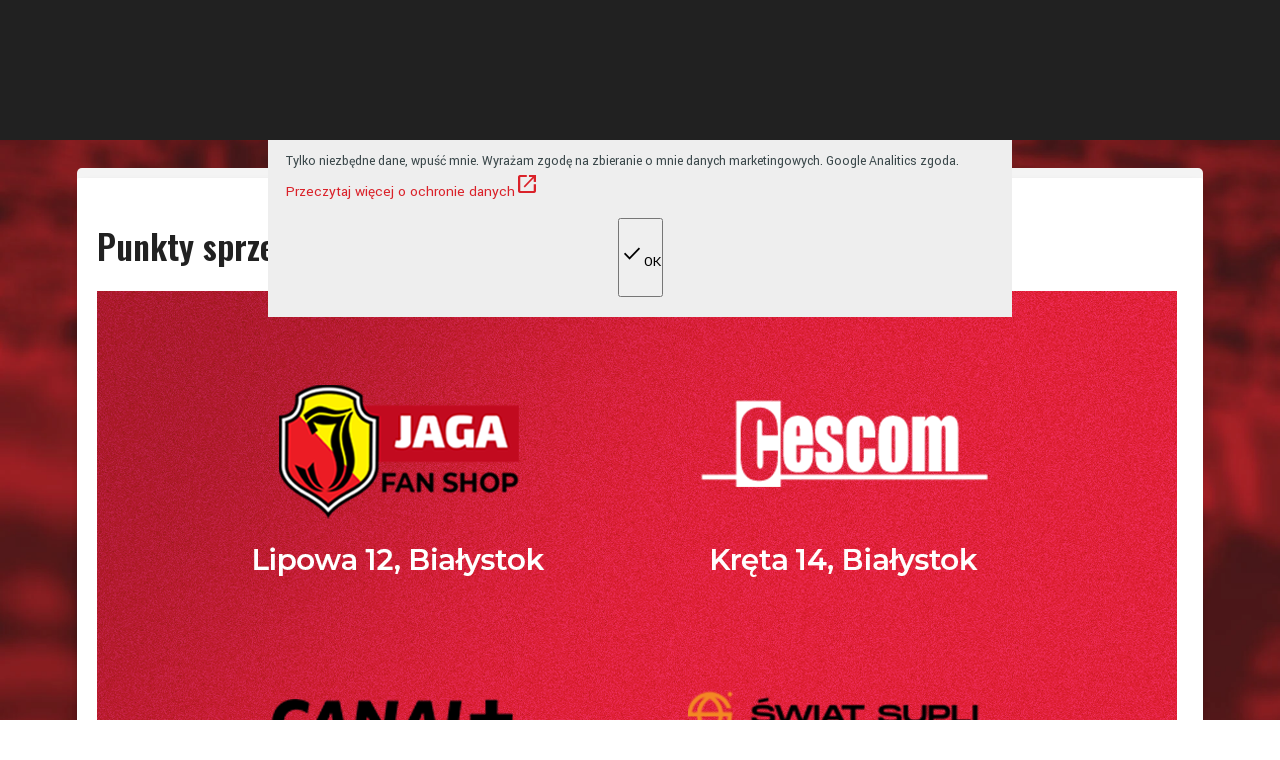

--- FILE ---
content_type: text/html; charset=utf-8
request_url: https://bilety.jagiellonia.pl/CMS?page=punkty-sprzedazy
body_size: 15686
content:
<!DOCTYPE html>

<html lang="pl">
<head>



<title>Punkty sprzedaży | roboticket</title>
<meta name="description" content="Bilety Karnety Jagiellonia" />
<meta charset="utf-8" />
<meta name="viewport" content="width=device-width, initial-scale=1.0" />


    <meta name="keywords" content="Bilety, Jagiellonia" />


<link rel="stylesheet" href="https://fonts.googleapis.com/icon?family=Material+Icons" />
<link rel="stylesheet" href="https://fonts.googleapis.com/icon?family=Material+Icons+Outlined" />
<link rel="stylesheet" href="https://fonts.googleapis.com/css2?family=Material+Symbols+Outlined:opsz,wght,FILL,GRAD@20..48,100..700,0..1,-50..200" />
<script src="https://static-fr.roboticket.com/Scripts/build/scripts.min.js?=v134" type="text/javascript" ></script>		
<script src="https://cdn.jsdelivr.net/npm/vue@3.2.41/dist/vue.global.prod.js"></script>


        <link href="https://css.gg/css" rel="stylesheet" />
        <link href="https://static-fr.roboticket.com/NewLayout/JAGA/Styles/mainPage.css?v=134" rel="stylesheet" type="text/css" />
    <link href="https://static-fr.roboticket.com/Content/Styles/clubs/JAGA/stylesheets/user.css?v=134" rel="stylesheet" type="text/css" />


<script src="https://static-fr.roboticket.com/Content/noUiSlider/nouislider.js" type="text/javascript"></script>

<!--Google Tag Manager beginning-->
<script type="text/javascript">
    dataLayer = [];

    function GTMDataLayerTrackPurchase(transactionId, accountId) {
        try {
            match = document.cookie.match(new RegExp('GTMDataLayer_PurchaseTracking=([^;]+)'));
            if (match) {
                $.ajax({
                    type: "POST",
                    url: "/Transaction/GetGAData",
                    data: { "transactionId": transactionId, "accountId": accountId },
                    success: function (data) {
                        var products = [];
                        for (var i = 0; i < data.Items.length; i++) {
                            products.push({
                                name: data.Items[i].Name,
                                id: data.Items[i].ProductId,
                                price: data.Items[i].Price,
                                brand: data.Items[i].ProductId,
                                category: data.Items[i].ProductType,
                                variant: data.Items[i].PriceType,
                                quantity: 1,
                            });
                        }

                        dataLayer.push({
                            event: 'ec_transaction',
                            ecommerce: {
                                purchase: {
                                    actionField: {
                                        id: transactionId,
                                        affiliation: data.Tran.PointOfSale,
                                        revenue: data.Tran.Revenue
                                    },
                                    products: products
                                }
                            }
                        });
                    }
                });
                document.cookie = "GTMDataLayer_PurchaseTracking=; expires=Thu, 01 Jan 1970 00:00:01 GMT; path=/";
            }
        }
        catch (err) { console.log(err); }
    }

    function GTMPrepareItem(object, item, dictItem) {
        try {
            if (object != null && item != null && item.data != null) {
                var data = item.data;
                var priceTypeName = null;
                var deliveryTypeName = null;

                if (data.PriceTypeId != null)
                    priceTypeName = dictItem.PriceTypes[data.PriceTypeId][0].PriceTypeName;
                if (data.DeliveryTypeId)
                    deliveryTypeName = dictItem.DeliveryTypes[data.DeliveryTypeId];

                object.items.push({
                    id: data.ItemId,
                    product_type_id: item.productType,
                    product_type_name: item.productTypeStr,
                    product_id: data.ProductId,
                    product_name: dictItem.ItemName,
                    external_product_id: data.ExternalRef || null,
                    price_type_id: data.PriceTypeId || null,
                    price_type_name: priceTypeName,
                    price: data.ItemPrice,
                    currency: 'PLN',
                    platform_name: data.Platform || null,
                    sector_id: data.SectorId || null,
                    sector_name: data.SectorName || null,
                    seat_id: data.SeatId || null,
                    seat_row: data.SeatRow || null,
                    seat_number: data.SeatNumber || null,
                    voucher_number: data.VoucherNumber || null,
                    delivery_type_id: data.DeliveryTypeId || null,
                    delivery_type_name: deliveryTypeName || null,
                    delivery_price: data.DeliveryPrice || null
                });
            }
            return object;
        }
        catch (error) { console.log(error); }
    }

    function GTMPrepareObjectFromCart(transactionId, value, cart, dict) {
        try {
            var object = {
                currency : 'PLN',
                value : value,
                transaction_id : transactionId,
                items : []
            };

            $.each(cart, function (pt, productTypes) {
                $.each(cart[pt], function (p, products) {
                    $.each(cart[pt][p], function (i, item) {
                        var dictItem = dict[pt][p];
                        GTMPrepareItem(object, item, dictItem)
                    })
                })
            });
            return object;
        }
        catch (error) { console.log(error); }
    }

    function GTMPrepareShortItem(object, item, dictItem) {
        try {
            if (object != null && item != null && item.data != null) {
                var data = item.data;
                object.items.push({
                    id: data.ItemId,
                    product_type_id: item.productType,
                    product_type_name: item.productTypeStr,
                    product_id: data.ProductId,
                    product_name: dictItem.ItemName,
                    external_product_id: data.ExternalRef || null,
                    platform_name: data.Platform || null,
                    sector_id: data.SectorId || null,
                    sector_name: data.SectorName || null,
                    seat_id: data.SeatId || null,
                    seat_row: data.SeatRow || null,
                    seat_number: data.SeatNumber || null,
                });
            }
            return object;
        }
        catch (error) { console.log(error); }
    }

    function GTMPrepareShortObjectFromCart(transactionId, cart, dict) {
        try {
            var object = {
                transaction_id: transactionId,
                items: []
            };

            $.each(cart, function (pt, productTypes) {
                $.each(cart[pt], function (p, products) {
                    $.each(cart[pt][p], function (i, item) {
                        var dictItem = dict[pt][p];
                        GTMPrepareShortItem(object, item, dictItem)
                    })
                })
            })
            return object;
        }
        catch (error) { console.log(error); }
    }

    function GTMDataLayerPush(eventName, data) {
        dataLayer.push({ ecommerce: null });
        dataLayer.push({ event: eventName, ecommerce: data });
    }

    function GTMCheckCartChanges(cartObject) {
        try {
            var data = localStorage.getItem("GoogleTagManagerCart");

            if (localStorage.length == 0 || data == null || data == "") {

                localStorage.setItem("GoogleTagManagerCart", JSON.stringify(cartObject));
                GTMDataLayerPush("add_to_cart", cartObject);
            }
            else {
                var parsedData = JSON.parse(data);

                if (parsedData.transaction_id != cartObject.transaction_id) {
                    localStorage.setItem("GoogleTagManagerCart", JSON.stringify(cartObject));
                    GTMDataLayerPush("add_to_cart", cartObject);
                }
                else {
                    var removed = parsedData.items.filter(function (obj) {
                        return !cartObject.items.some(function (obj2) {
                            return (obj.id == obj2.id) && (obj.product_type_id == obj2.product_type_id);
                        });
                    });

                    var added = cartObject.items.filter(function (obj) {
                        return !parsedData.items.some(function (obj2) {
                            return (obj.id == obj2.id) && (obj.product_type_id == obj2.product_type_id);
                        });
                    });

                    if (added.length > 0 || removed.length > 0) {

                        localStorage.setItem("GoogleTagManagerCart", JSON.stringify(cartObject));

                        if (added.length > 0) {
                            GTMDataLayerPush("add_to_cart", { transactionId: cartObject.transaction_id, items: added });
                        }
                        if (removed.length > 0) {
                            GTMDataLayerPush("remove_from_cart", { transactionId: cartObject.transaction_id, items: removed });
                        }
                    }
                }
            }
        }
        catch (error) { console.log(error); }
    }
</script>

<!--Google Tag Manager end-->

<link rel="apple-touch-icon" sizes="57x57" href="https://static-fr.roboticket.com/NewLayout/JAGA/Images/Favicons/apple-touch-icon-57x57.png">
<link rel="apple-touch-icon" sizes="60x60" href="https://static-fr.roboticket.com/NewLayout/JAGA/Images/Favicons/apple-touch-icon-60x60.png">
<link rel="apple-touch-icon" sizes="72x72" href="https://static-fr.roboticket.com/NewLayout/JAGA/Images/Favicons/apple-touch-icon-72x72.png">
<link rel="apple-touch-icon" sizes="76x76" href="https://static-fr.roboticket.com/NewLayout/JAGA/Images/Favicons/apple-touch-icon-76x76.png">
<link rel="apple-touch-icon" sizes="114x114" href="https://static-fr.roboticket.com/NewLayout/JAGA/Images/Favicons/apple-touch-icon-114x114.png">
<link rel="apple-touch-icon" sizes="120x120" href="https://static-fr.roboticket.com/NewLayout/JAGA/Images/Favicons/apple-touch-icon-120x120.png">
<link rel="apple-touch-icon" sizes="144x144" href="https://static-fr.roboticket.com/NewLayout/JAGA/Images/Favicons/apple-touch-icon-144x144.png">
<link rel="apple-touch-icon" sizes="152x152" href="https://static-fr.roboticket.com/NewLayout/JAGA/Images/Favicons/apple-touch-icon-152x152.png">
<link rel="apple-touch-icon" sizes="180x180" href="https://static-fr.roboticket.com/NewLayout/JAGA/Images/Favicons/apple-touch-icon-180x180.png">
<link rel="icon" type="image/png" sizes="32x32" href="https://static-fr.roboticket.com/NewLayout/JAGA/Images/Favicons/favicon-32x32.png">
<link rel="icon" type="image/png" sizes="192x192" href="https://static-fr.roboticket.com/NewLayout/JAGA/Images/Favicons/android-chrome-192x192.png">
<link rel="icon" type="image/png" sizes="16x16" href="https://static-fr.roboticket.com/NewLayout/JAGA/Images/Favicons/favicon-16x16.png">
<link rel="manifest" href="https://static-fr.roboticket.com/NewLayout/JAGA/Images/Favicons/site.webmanifest">
<link rel="mask-icon" href="https://static-fr.roboticket.com/NewLayout/JAGA/Images/Favicons/safari-pinned-tab.svg" color="#000000">
<link rel="shortcut icon" href="https://static-fr.roboticket.com/NewLayout/JAGA/Images/Favicons/favicon.ico">
<meta name="msapplication-TileColor" content="#ffffff">
<meta name="msapplication-TileImage" content="https://static-fr.roboticket.com/NewLayout/JAGA/Images/Favicons/mstile-144x144.png">
<meta name="msapplication-config" content="https://static-fr.roboticket.com/NewLayout/JAGA/Images/Favicons/browserconfig.xml">
<meta name="theme-color" content="#ffffff">


    
    
    
    <!--Google Analytics head script beginning-->
    <!--for UA properties-->
    <script type="text/javascript">
        (function (i, s, o, g, r, a, m) {
            i['GoogleAnalyticsObject'] = r; i[r] = i[r] || function () {
                (i[r].q = i[r].q || []).push(arguments)
            }, i[r].l = 1 * new Date(); a = s.createElement(o),
                m = s.getElementsByTagName(o)[0]; a.async = 1; a.src = g; m.parentNode.insertBefore(a, m)
        })(window, document, 'script', '//www.google-analytics.com/analytics.js', 'ga');
    </script>
    <!--for GA4 properties-->
    <script async src="https://www.googletagmanager.com/gtag/js?id=G-TK65C4TZC2"></script>
    <script>
        window.dataLayer = window.dataLayer || [];
        function gtag() { dataLayer.push(arguments); }
        gtag('js', new Date());

        gtag('config', 'G-TK65C4TZC2');
    </script>
    <!--Google Analytics head script end-->


    
    <script type="text/javascript" src="https://static-fr.roboticket.com/Scripts/polyfill.min.js"></script>
    <script type="text/javascript" src="https://static-fr.roboticket.com/Scripts/path-data-polyfill.js"></script>

    

        <script type="text/javascript" src="https://static-fr.roboticket.com/NewLayout/_scripts/headerAnimation.js"></script>

</head>
<body dir="ltr" data-t-id="JAGA"   new >


<script>
    function readCookie (name) {
        var nameEQ = name + "=";
        var ca = document.cookie.split(';');
        for (var i = 0; i < ca.length; i++) {
            var c = ca[i];
            while (c.charAt(0) == ' ') c = c.substring(1, c.length);
            if (c.indexOf(nameEQ) == 0) return c.substring(nameEQ.length, c.length);
        }
        return null;
    }
</script>



<header>
<div class="header-wrap">
    <a class="logo-top" href="/"></a>
    <div class="lang">
    </div>
    <div class="menu-mobile"><span class="material-symbols-outlined" onclick="addRemoveLoginPanelAttribute(); return false">menu</span></div>
    <div id="headerCardPanel" class="LoginPanel">


        <script type="text/javascript">
            $('.lang').append($('<div>').load('/Home/HeaderCardPanelLngs'));
            $('#headerCardPanel').load('/Home/HeaderCardPanel');

            function addRemoveLoginPanelAttribute() {
                var attr = $('.LoginPanel').attr('mobile-menu');
                if (typeof attr !== 'undefined' && attr !== false) {
                    $('.LoginPanel').removeAttr('mobile-menu');
                }
                else {
                    $('.LoginPanel').attr('mobile-menu', '');
                }
            };
        </script>
    </div>


<div id="cart_panel">
    <p class="clock" ></p>

<script type="text/javascript">
</script>
    <div class="bucket" data-cart_count="0">
        <a href="/Transaction2/Edit">
            <span class="material-symbols-outlined">shopping_cart</span>
        </a>
    </div>
</div>

<script type="text/javascript">
    var dataLoggedAttr = $('header').attr('data-logged');

    function adjustBucketVisibility(newValue) {
        if (newValue > 0) {
            dataLoggedAttr = $('header').attr('data-logged');
            if (typeof dataLoggedAttr == 'undefined' )
                $('header').attr('buy-no-logged', '');
        }
        else
            $('header').removeAttr('buy-no-logged');
    }

</script>



</div></header>
    <main>

<script>
    //setmessage plugin -r
    (function ($) {
        $.fn.setMessageNew = function (options) {
            var settings = $.extend(
                {
                    type: "error",
                    message: null,
                },
                options
            );

            var $this = $(this),
                $errorMsgs = $(".messagebox", this);

            (function init() {
                var message = new Message($this);
                message.create();

                if ($errorMsgs.length >= 3) {
                    $.each($errorMsgs.slice(0, $errorMsgs.length - 2), function (index) {
                        $($errorMsgs[index]).delay(1000).animate({ left: "-100%" }, 500, function () { $($errorMsgs[index]).remove(); })
                    });
                }
            })();

            this.clearErrors = function () {
                $('.messagebox', '.popup-msg').remove();
            };

            function Message($this) {
                this.$this = $this;
                this.create = function () {                  
                    this.$spanClose = $('<span class="material-symbols-outlined">close</span>');
                    this.$messageBox = $('<div class="messagebox"><span class="msg-content">' + settings.message + '</span></div>');
                    this.$messageBox.addClass(settings.type);
                    this.$messageBox.prepend(this.$spanClose);
                    this.$messageBox.addClass('msg-show');
                    this.$this.addClass('msg-show');

                    if (settings.type === 'loginrequired') {
                        this.$this.attr('popup-position', 'center');
                    }
                    this.$this.append(this.$messageBox);

                    this.addHandlers(this.$messageBox);
                };
                this.addHandlers = function (parent) {
                    this.$spanClose.click(function () {
                        $(this).parent().removeClass('msg-show')
                    });
                };
            }
            return this;
        };
    })(jQuery);
</script>


<div class="popup-msg" id="jsboxTempMssage">

	<script type="text/javascript">
        function ShowTempMessageFormCookie() {
			function getCookie(name) {
				var value = "; " + document.cookie;
				var parts = value.split("; " + name + "=");
				if (parts.length == 2) return parts.pop().split(";").shift();
			}
	        var cookie = getCookie('TmpMessage');
	        if (cookie != null) {
	            var tokens = cookie.split('ZzZ');
	            var clazz = tokens[0];
	            var text = decodeURIComponent(tokens[1]);
                $('.popup-msg').setMessageNew({
	                type: clazz.toLowerCase(),
	                message: text
	            });
				deleteCookie('TmpMessage');
	        }
	    }
		
		function processCustomNotification(plainCookie) {
			var cookie = plainCookie.split('=');
			var cookieName = cookie[0];
			var tokens = cookie[1].split('ZzZ');
			var messageType = tokens[0];
			var message = decodeURIComponent(tokens[1]);
			
            $('.popup-msg').setMessageNew({
				type: messageType,
				message: message
			});
			
			console.log('delete cookie', cookieName);
			deleteCookie(cookieName);	
		}
		
		function showCustomNotifications() {
			for (var cookie of document.cookie.split('; ')) {
				if (cookie.startsWith('CUSTOM_NOTIFICATION')) {
					processCustomNotification(cookie);
				}
			}
        }
		
		function deleteCookie(cookieName) {
			document.cookie = `${cookieName}=; expires=Thu, 01 Jan 1970 00:00:00 UTC; path=/`;
		}

	    $(document).ready(function () {
			ShowTempMessageFormCookie();	
			showCustomNotifications();
	    });
	</script>
</div>






                <div class="main-wrap">
                    

    
<div class="card-panel">
    <h4>Punkty sprzedaży</h4>
    <img class="margin-top-20 margin-bottom-20 mx-w100" src="https://robostaticcontent.s3.amazonaws.com/Content/JAGA/Images/Layouts/gdzie-kupi%C4%87-punkty-sprzedazy.png">
</div>

                </div>
    </main>


<footer class="footerNew">
    
    <div class="contact" data-anim="slide:bottom">
        <div class="footer-wrap">
            <div>
                    <h4>Regulaminy</h4>
                    <div><a href="https://api.jagiellonia.pl/public/mediafiles/regulaminy/Regulamin%20sprzedaży%20biletów%20.pdf" >Regulamin sprzedaży biletów</b></a><br>
<a href="https://static-fr.roboticket.com/Content/JAGA/Images/Layouts/reg_sprzed_karnetow-2025.pdf">Regulamin sprzedaży karnetów <br></a>
<a href="https://static-fr.roboticket.com/Content/JAGA/Images/Layouts/REGULAMIN SPRZEDAŻY SUBSKRYPCJI BILETOWYCH NA MECZE JAGIELLONII BIAŁYSTOK-2025.pdf">Regulamin sprzedaży subskrypcji <br></a>
<a href="https://robostaticcontent.s3.amazonaws.com/Content/JAGA/Images/Layouts/REGULAMIN IMPREZY MASOWEJ JAGIELLONIA.pdf">Regulamin imprezy masowej<br></a>
<a href="https://robostaticcontent.s3.eu-central-1.amazonaws.com/Content/JAGA/Images/PDFs/Za%C5%82%C4%85cznik%20Nr%203%20Regulamin%20Stadionu%20Miejskiego%20w%20Bia%C5%82ymstoku.pdf">Regulamin Stadionu<br></a>
</div>
            </div>

            <div>
                    <h4>Kontakt</h4>
                    <div>Jagiellonia Białystok </br>
ul. Jurowiecka 21 </br>
15-101 Białystok </br>

bilety@jagiellonia.pl </br>
+48 85 665 21 00
</div>
            </div>

            <div>
                    <h4>Znajdź nas</h4>
                    <div class="socials">
                            <div class="ico-social">
                                <a href="https://www.facebook.com/JagielloniaBialystok1920" target="_blank">
                                    <img class="ico-social"
                                         src="https://static-fr.roboticket.com/NewLayout/JAGA/Images/Socials/fb.svg"
                                         alt="social icon" />
                                </a>
                            </div>
                            <div class="ico-social">
                                <a href="https://www.tiktok.com/@jagielloniabialystok1920?_t=8rL5c6U25GI&amp;_r=1" target="_blank">
                                    <img class="ico-social"
                                         src="https://static-fr.roboticket.com/NewLayout/JAGA/Images/Socials/tt.svg"
                                         alt="social icon" />
                                </a>
                            </div>
                            <div class="ico-social">
                                <a href="https://www.youtube.com/c/JagaTVJagiellonia1920/videos" target="_blank">
                                    <img class="ico-social"
                                         src="https://static-fr.roboticket.com/NewLayout/JAGA/Images/Socials/yt.svg"
                                         alt="social icon" />
                                </a>
                            </div>
                            <div class="ico-social">
                                <a href="https://twitter.com/Jagiellonia1920" target="_blank">
                                    <img class="ico-social"
                                         src="https://static-fr.roboticket.com/NewLayout/JAGA/Images/Socials/tw.svg"
                                         alt="social icon" />
                                </a>
                            </div>
                            <div class="ico-social">
                                <a href="https://www.instagram.com/jagielloniabialystok" target="_blank">
                                    <img class="ico-social"
                                         src="https://static-fr.roboticket.com/NewLayout/JAGA/Images/Socials/ig.svg"
                                         alt="social icon" />
                                </a>
                            </div>
                    </div>
            </div>
        </div>
    </div>

    <div class="languages">
        <div class="footer-wrap">
            <div class="footer-lang">
                        <a href="/CMS/ChangeLocalization?culture=de-DE&amp;redirectUrl=%252fCMS%253fpage%253dpunkty-sprzedazy">
                            Deutsch
                        </a>
                            <p>|</p>
                        <a href="/CMS/ChangeLocalization?culture=en-US&amp;redirectUrl=%252fCMS%253fpage%253dpunkty-sprzedazy">
                            English
                        </a>
                            <p>|</p>
                        <a href="/CMS/ChangeLocalization?culture=pl-PL&amp;redirectUrl=%252fCMS%253fpage%253dpunkty-sprzedazy">
                            Polski
                        </a>

            </div>
            <div class="comp_logos">
                <img src="https://static-common-fr.roboticket.com/RBO-logo.svg" alt="logo" />
            </div>
        </div>
    </div>
</footer>
    
<script>
    function pixelTrackViewContent(eventId, seasonTicketId) {
            try {
                $.ajax({
                    type: "POST",
                    url: "/Stadium/GetPixelViewContentData",
                    data: {
                        "eventId": eventId, "seasonTicketId": seasonTicketId
                    },
                    success: function (data) {
                        if (!data.Item) return; //when user is not logged data response not contain any information about product
                        var content_ids = [];
                        content_ids.push(data.Item.ProductId);

                        let pixelData = preparePixelData([data.Item]);
                        fbq('track', "ViewContent",
                            {
                                content_ids: content_ids,
                                contents: pixelData.contents,
                                content_type: "product",
                                content_category: pixelData.contentCategory,
                            });
                    }
                });
            }
            catch (err) { console.log(err); }
        }

        function pixelTrackInitiateCheckout(transactionId, accountId) {
            try {
                $.ajax({
                    type: "POST",
                    url: "/Transaction/GetGAData",
                    data: { "transactionId": transactionId, "accountId": accountId },
                    success: function (data) {
                        if (data.Tran.Id > 0) {

                            let pixelData = preparePixelData(data.Items);
                            fbq('track', "InitiateCheckout", {
                                value: data.Tran.Revenue,
                                currency: 'PLN',
                                num_items: data.Tran.ItemsCount,
                                contents: pixelData.contents,
                                content_category: pixelData.contentCategory,
                            });
                        }
                    }
                });
            }
            catch (err) { console.log(err); }
        }

        function pixelTrackAddToCart(transactionId, accountId) {
            try {
                $.ajax({
                    type: "POST",
                    url: "/Transaction/GetGAData",
                    data: { "transactionId": transactionId, "accountId": accountId },
                    success: function (data) {
                        for (var i = 0; i < data.Items.length; i++) {
                            fbq('track', "AddToCart", {
                                value: data.Items[i].Price,
                                currency: 'PLN',
                                content_name: data.Items[i].Name,
                                content_ids: [data.Items[i].ProductId],
                                content_type: "product",
                                
                                content_category: data.Items[i].ProductType
                            });
                        }
                    }
                });
            }
            catch (err) { console.log(err); }
        }

        function pixelTrackPurchase(transactionId, accountId) {
            try {
                match = document.cookie.match(new RegExp('Pixel_PurchaseTracking=([^;]+)'));
                if (match) {
                    $.ajax({
                        type: "POST",
                        url: "/Transaction/GetGAData",
                        data: { "transactionId": transactionId, "accountId": accountId },
                        success: function (data) {
                            var content_ids = [];
                            for (var i = 0; i < data.Items.length; i++) {
                                content_ids.push(data.Items[i].ProductId);
                            }

                            let pixelData = preparePixelData(data.Items);
                            fbq('track', "Purchase",
                            {
                                value: data.Tran.Revenue,
                                currency: 'PLN',
                                num_items: data.Tran.ItemsCount,
                                content_ids: content_ids,
                                contents: pixelData.contents,
                                content_type: "product",
                                content_category: pixelData.contentCategory
                            });
                        }
                    });
                    document.cookie = "Pixel_PurchaseTracking=; expires=Thu, 01 Jan 1970 00:00:01 GMT; path=/";
                }
            }
            catch (err) { console.log(err); }
        }

        var groupBy = function (xs, key) {
            return xs.reduce(function (rv, x) {
                (rv[x[key]] = rv[x[key]] || []).push(x);
                return rv;
            }, {});
        };

        function groupByProductType(gaItems) {
            return groupBy(gaItems, 'ProductType');
        }

        function preparePixelContents(productTypes) {
            let products = [];

            for (const productTypeKey of Object.keys(productTypes)) {
                products.push(groupBy(productTypes[productTypeKey], 'ProductId'));
            }

            var contents = [];

            for (var i = 0; i < products.length; i++) {
                let product = products[i];

                for (let productId of Object.keys(product)) {
                    let productType = product[productId][0].ProductType;
                    contents.push({
                        id: `${productType}_${productId}`,
                        quantity: product[productId].length,
                    });
                }
            }
            return contents;
        };

        function preparePixelData(gaItems) {
            let productTypes = groupByProductType(gaItems);
            let productTypesArray = Object.keys(productTypes);
            let contents = preparePixelContents(productTypes);
            let mixedContentCategory = 'Mieszany';
            return {
                contents: contents,
                contentCategory: productTypesArray.length == 1 ? gaItems[0].ProductType : mixedContentCategory,
            }
        };
</script>


<div id="bpopupBox" class="modal">
	<div id="bpopupBoxContent">
	</div>
</div>


<script type="text/javascript" src="https://static-fr.roboticket.com/Scripts/dropzone.min.js"></script>


<script type="text/javascript">
    function GetTerms(data) {
        var modal = $("<div id='termsModal' class='modal'></div>");

        if ($('#termsModal').length == 0) {
            $('body').append(modal);

        }
        $("#termsModal").html(data);

        $("#termsModal").openModal({

        });
    }

    
    $(document).on("click", '.pdflink', function (e) {
        var type = 0;
        if ($(this).is("#terms")) type = 0;
        else if ($(this).is("#cookie_reg")) type = 1;
        else type = 2;
        $.post("/Overlay/GetTerms", { type: type }, function (data) {
            GetTerms(data);
        });
        e.stopPropagation();
        return false;
    });
    
    //	$(document).ready(function () {
    function showBucket(ticketCount) {
        var anyTicket = ticketCount > 0;
        $('#bucketCount').text(anyTicket ? ticketCount : "0");
        $('#bucketCount').toggle(anyTicket);
        $('#bucketDeleteTransaction').toggle(anyTicket);
    }
    //});

    function showPopup(contentUrl) {
        $("#bpopupBoxContent").load(contentUrl, function () { $("#assignOnBehalfModalBox").removeClass('modal'); });
        $("#bpopupBox").openModal({
        });
    }

    //function showPopup2(contentUrl) {
    //    $("#bpopupBoxContent").load(contentUrl, function () { $("#assignOnBehalfModalBox").removeClass('modal'); });
    //    $("#bpopupBox").openModal({
    //    });
    //}

    function SaveGrid(gridId, url, params) {
        // todo: localstorage
        var selectedKeys = $('#' + gridId).data("grid").selectedKeys;//$('#' + gridId).data('selectedkeys');

        window.location.href = window.location.protocol + "//" + window.location.host + "/" + url + "?" + params + "&ids=" + selectedKeys; //
    };

    function initGrid() {
        var grid = $('.gridPartial');

        if (grid.length > 0) {
            grid.GridPartial({
                // tutaj przekazac enumy (SelectionMode)
                loc: {
                    From: "Od",
                        To: "Do",
                        noData: "Brak danych wg ustalonych kryteri&#243;w",
                        rows: "Liczba wierszy na stronie"
                    }
                });
        }

        var inLineEditors = $('.fnInline');
        if (inLineEditors.length > 0) {
            inLineEditors.InLineEditListManager();
        }

        var filteredDropDownLists = $('.fnFilteredDropDown');
        if (filteredDropDownLists.length > 0) {
            filteredDropDownLists.FilteredDropDownManager();
        }

        var searchModules = $('.fnSearchModule');
        if (searchModules.length > 0) {
            searchModules.SearchModulesManager();
        }
    }

    $(document).ajaxComplete(function (event, request, settings) {
        initGrid();
    });

    $(document).ready(function () {
        initGrid();
    });

    function isOS() {
        return navigator.userAgent.match(/ipad|ipod|iphone/i);
    }


    function copyToClipboard(data, showMessage, message) {
        showMessage = showMessage || true;
        message = message || 'Link skopiowano do schowka.';
        var textArea = document.createElement("textarea");
        textArea.value = data;

        document.body.appendChild(textArea);
        if (isOS()) {
            textArea.contentEditable = true;
            textArea.readOnly = false;
            range = document.createRange();
            range.selectNodeContents(textArea);
            selection = window.getSelection();
            selection.removeAllRanges();
            selection.addRange(range);
            textArea.setSelectionRange(0, 999999);
        } else {
            textArea.select();
        }
        document.execCommand('copy');
        document.body.removeChild(textArea);
        if (showMessage)
            $('.boxTempMssage').setMessage({ type: 'success', message: message});
    }
</script>

<script type="text/javascript">

    function showTransalationDialog(inp, textAreaClass, withDelete) {
        var qTranslatedInp = $(inp);
        var qHiddenInput = qTranslatedInp.prev();

        var clubLangs = ["de-DE","en-US","pl-PL"];

        var translationsModel = null;
        if (qHiddenInput.val() != "") { // transalations exists
            translationsModel = JSON.parse(qHiddenInput.val());
        }

        var inputsTemplate = '';
        for (var i = 0; i < clubLangs.length; i++) {
            var lang = clubLangs[i];
            var transValue = (translationsModel && translationsModel[lang]) ? translationsModel[lang].trim() : '';
            inputsTemplate += '<div><label>' + lang + '</label><textarea required id=' + lang + ' class="' + textAreaClass + '" >' + transValue + '</textarea></div>';
        }
        var dlgTemplate = '<div class="modal-content"> \
        <h5>Tłumaczenie</h5>\
        <div>' + inputsTemplate + '</div> \
        </div> \
        <div class="modal-footer">';
        if (withDelete)
            dlgTemplate += '<button id="translationDialogDelete" class="left btn waves-effect waves-light"><i class="material-icons">delete</i></button>';
        dlgTemplate +=
            '<button class="modal-close btn waves-effect waves-light">Anuluj</button> \
            <button id="translationDialogOK" disabled class="btn disabled waves-effect waves-light">OK</button> \
        </div>'

        $('#bpopupBoxContent').html(dlgTemplate);
        $("#translationDialogOK", "#bpopupBoxContent").click(function () {
            setTranslationFromDialog(qTranslatedInp, qHiddenInput);
        });
        $("#translationDialogDelete", "#bpopupBoxContent").click(function () {
            deleteTranslation(qTranslatedInp, qHiddenInput);
        });
        $("textarea", "#bpopupBoxContent").keyup(function () {
            validateTranslationRequired();
        });
        $('#bpopupBox').openModal();
    }

    function validateTranslationRequired() {
        var existsEmpty = false;
            
            $("textarea[required]", "#bpopupBoxContent").each(function () {
                var textArea = $(this);
                var tranValue = textArea.val();
                if (tranValue == "")
                    existsEmpty = true;

            });
            
        $('#translationDialogOK').attr("disabled", existsEmpty);
        $('#translationDialogOK').toggleClass("disabled", existsEmpty);
    }

    function deleteTranslation(inp, hid) {
        hid.val(null);
        inp.val(null);
        $('#bpopupBox').closeModal();
    }

    function setTranslationFromDialog(inp, hid) {
        var translationsModel = {};
        $("textarea", "#bpopupBoxContent").each(function () {
            var textArea = $(this);
            var tranValue = textArea.val();
            var lang = textArea.attr("id");
            translationsModel[lang] = tranValue == "" ? null : tranValue;
        });
        var translationsJSON = JSON.stringify(translationsModel);
        hid.val(translationsJSON);
        var currentLang = 'pl-PL';
        inp.val( translationsModel[currentLang]);
        inp.siblings("label[for='" + inp.attr('id') + "']").addClass("active");
        $('#bpopupBox').closeModal();
    }



    function TranslationOnFileUpoadLangChanged(controlId, toLang, previewImgId) {

        
        if(toLang == 'de-DE') {
            $('#' + controlId + 'de-DEbtn').attr('class', 'btn');
        }
        else {
            $('#' + controlId + 'de-DEbtn').attr('class', 'btn grey');
        }
        
        
        if(toLang == 'en-US') {
            $('#' + controlId + 'en-USbtn').attr('class', 'btn');
        }
        else {
            $('#' + controlId + 'en-USbtn').attr('class', 'btn grey');
        }
        
        
        if(toLang == 'pl-PL') {
            $('#' + controlId + 'pl-PLbtn').attr('class', 'btn');
        }
        else {
            $('#' + controlId + 'pl-PLbtn').attr('class', 'btn grey');
        }
        
        if(previewImgId != '') {
            var previewImg = document.getElementById(previewImgId);
            if (previewImg.src != '') {
                var newSrc = previewImg.src.replace(/_..-..\?/, '_' + toLang + '?');
                newSrc = newSrc.replace(/nocache=.+/, 'nocache=' + Math.random());
                previewImg.src = newSrc;
            }
        }

        $('#' + controlId)[0].selectedCulture = toLang;
    }
</script>



    <script type="text/javascript" src="https://static-fr.roboticket.com/NewLayout/_scripts/intersectionObserverAnimation.js" defer></script>
    <script src="https://unpkg.com/htmx.org@2.0.3/dist/htmx.js" integrity="sha384-BBDmZzVt6vjz5YbQqZPtFZW82o8QotoM7RUp5xOxV3nSJ8u2pSdtzFAbGKzTlKtg" crossorigin="anonymous"></script>
    <script src="https://cdn.jsdelivr.net/npm/sortablejs@latest/Sortable.min.js"></script><!--drag and drop in htmx-->
    <script src="https://static-fr.roboticket.com/NewLayout/_scripts/_hyperscript.min.js"></script>
    <script type="text/javascript" src="https://static-fr.roboticket.com/NewLayout/_scripts/passwordToggle.js"></script>
    <script type="text/javascript" src="https://static-fr.roboticket.com/NewLayout/_scripts/filterScroll.js"></script>

    

<script type="text/javascript" async>
    window.fbAsyncInit = function () {
        FB.init({
            appId: '',
            cookie: true,  // enable cookies to allow the server to access the session
            xfbml: true,  // parse social plugins on this page
            version: 'v3.0',
            status: false // additional request checking whether the user is logged in
        });
    };

    function facebookLoginAction() {
        FB.getLoginStatus(function (response) {
            if (response.status === 'connected') {
                initLogin(response.authResponse.accessToken);
            } else {
                FB.login(function (response) {
                    
                    if (response.status === 'connected') {
                        initLogin(response.authResponse.accessToken);
                    }
                }, { scope: 'public_profile,email' });
            }
        });
    }

    function initLogin(token) {
        FB.api('/me?fields=id,name,email', function (response) {
            var returnUrl = replaceAll(getUrlParameter('returnUrl'), "&", "%26");//fast workaround for not encoded & in parameter
            $('<form action="/Account/ExternalFBLogin" method="post">' +
                '<input type="hidden" name="userId" value="' + response.id + '" />' +
                '<input type="hidden" name="email" value="' + response.email + '" />' +
                '<input type="hidden" name="firstlastname" value="' + response.name + '" />' +
                '<input type="hidden" name="token" value="' + token + '" />' +
                '<input type="hidden" name="returnUrl" value="' + returnUrl + '" />' +
            '</form>').appendTo('body').submit().remove();
        });
    }

    (function (d, s, id) {
        var js, fjs = d.getElementsByTagName(s)[0];
        if (d.getElementById(id)) return;
        js = d.createElement(s); js.id = id;
        js.src = "https://connect.facebook.net/en_US/sdk.js";
        fjs.parentNode.insertBefore(js, fjs);
    }(document, 'script', 'facebook-jssdk'));

</script>




<dialog id="cookie-dialog" open>
    <div class="dialog-wrap">
        <div class="dialog-wrap-title">
            <span class="material-symbols-outlined">cookie</span>
            <h3>Informacje o plikach cookie użytkownika</h3>
        </div>
        <div class="cookie-content">
            <label ch-box>
                <input id="rbtnNecessaryTCF" type="checkbox" name="cookies" disabled checked />Tylko niezbędne dane, wpuść mnie.
            </label>
            <label ch-box>
                <input id="rbtnAllTCF" type="checkbox" name="cookies" />Wyrażam zgodę na zbieranie o mnie danych marketingowych.
            </label>
                <label ch-box>
                    <input id="robo_ga" class="analitics" type="checkbox" />Google Analitics zgoda.
                </label>
                                </div>
        <a target="_blank" class="read-data-doc">Przeczytaj więcej o ochronie danych<span class="material-symbols-outlined">open_in_new</span></a>
        <div class="btns-footer">
            <button id="btnCookiesOkTCF" class="btn-ro btn-trsp"><span class="material-symbols-outlined">done</span>OK</button>
        </div>
    </div>
</dialog>

<style>
    .cookie-details {
        position: relative;
        opacity: 0;
        transition: opacity 0.5s ease-in-out;
        overflow: hidden; /* Ensures that content does not spill outside when collapsed */
        transition: max-height 0.5s ease-in-out;
        max-height: 0px; /* Collapsed state height */
    }

        .cookie-details.expanded {
            opacity: 1;
            max-height: 300px; /* Expanded state height - adjust as needed */
            overflow-y: auto;
        }

    .toggle-link {
        display: block;
        margin-top: 10px;
        text-decoration: none;
        color: #0073e6;
        cursor: pointer;
    }
</style>


<script type="text/javascript">
    document.addEventListener("DOMContentLoaded", function () {
        //console.log("Native DOMContentLoaded fired (partial script).");
        const dlg = document.getElementById("cookie-dialog");
        //console.log("Dialog element:", dlg);
    });
</script>
<script type="text/javascript">
    $(function () {
        //console.log('Start script');
        const isFacebookPixelActive = false;
        const isGoogleAnalyticsActive = true;
        const isTCFActive = false;
        var googleChecked = false;
        var facebookChecked = false;

        var isRoboGACookie = false;
        var isRoboFBPCookie = false;

        const googleTrackerId = 'G-TK65C4TZC2';
        const pixelTrackerId = '';

        const currentUserId = 0;
        

        const CookieInfoService = {
            RunTrackers: function () {
                isRoboFBPCookie = CookieInfoService.WHReadCookie('robo_fbp') == "True";
                isRoboGACookie = CookieInfoService.WHReadCookie('robo_ga') == "True";
                //Facebook Pixel
                if (isFacebookPixelActive && isRoboFBPCookie) {
                    console.log('facebook');
                    fbq('track', 'PageView');

                    //fbq('track', 'ViewContent');
                }

                //Google Analytics
                if (isGoogleAnalyticsActive && isRoboGACookie) {
                    console.log('google');
                    ga('create', googleTrackerId, 'auto');
                    ga('send', 'pageview');
                    ga('require', 'ecommerce');

                    gtag('config', googleTrackerId);
                }
            },

            WHReadCookie: function (name) {
                var nameEQ = name + "=";
                var ca = document.cookie.split(';');
                for (var i = 0; i < ca.length; i++) {
                    var c = ca[i];
                    while (c.charAt(0) == ' ') c = c.substring(1, c.length);
                    if (c.indexOf(nameEQ) == 0) return c.substring(nameEQ.length, c.length);
                }
                return null;
            },

            WHCreateCookie: function (name, value, days, domain = "") {
                var date = new Date();
                date.setTime(date.getTime() + (days * 24 * 60 * 60 * 1000));
                var expires = "; expires=" + date.toGMTString();
                document.cookie = name + "=" + value + expires + ";domain=" + domain + ";path=/";     //"; path=/; domain=" + domain + ";";
            },

            processLink: function (link, lang) {

                //TODO delete this after tests
                if ("JAGA" == "DBUDK") {
                    return ".marcas.test";//".example.com"; //".dbu.dk";
                }


                let currentUrl = window.location.hostname;
                let urlParts = link.split('.');
                if (currentUrl.includes("marcas") || urlParts.includes("roboticket")) {
                    return "";
                }
                if (lang != "he-IL") {
                    urlParts.shift();
                } else {
                    urlParts.splice(1, 1);
                }
                urlParts.unshift('');
                return urlParts.join('.');
            },

            WHAnyCookieStartingWith: function (str) {
                var ca = document.cookie.split(';');
                for (var i = 0; i < ca.length; i++) {
                    var c = ca[i];
                    while (c.charAt(0) == ' ') c = c.substring(1, c.length);
                    if (c.indexOf(str) == 0) return true;
                }
                return false;
            },

            CreateAnaliticConsentCookies: function (dbNow) {
                var checkedCons = $('.analitics:checked').map(function () {
                    return this.id;
                }).get();

                checkedCons.forEach(function (id) {
                    CookieInfoService.WHCreateCookie(id, dbNow, 365);
                });
            },

            WHCheckCookies: function () {

                //let cookieAgreementsExists = false;

                //if (currentUserId == 0 || isUserGuest) {
                //    cookieAgreementsExists = CookieInfoService.WHReadCookie('cookies_accepted_new_ex') != null;  //|| CookieInfoService.WHAnyCookieStartingWith('cookies_accepted_new_uid_')
                //} else {
                //    cookieAgreementsExists = CookieInfoService.WHAnyCookieStartingWith('cookies_accepted_new_uid_' + currentUserId + '_');
                //}

                let shoudShowCookies = true;

                if (CookieInfoService.WHReadCookie('TCString') != null && isTCFActive) {
                    //cookieAgreementsExists = false;
                    shoudShowCookies = false;
                }

                //!cookieAgreementsExists
                //if (shoudShowCookies) {
                    const cookieDialog = $("#cookie-dialog");
                    if (cookieDialog.length) {
                        //console.log('mamy dialog');
                        //cookieDialog.get(0).showModal();
                    }
                    else
                        //console.log('nie ma dialogu');

                    if (isTCFActive) {
                        IABTCFService.createTCFModel();
                    }

                    $('#btnCookiesOkTCF').click(function () {
                        googleChecked = $("#robo_ga").is(":checked");
                        facebookChecked = $("#robo_fbp").is(":checked");

                        if (isTCFActive) {
                            IABTCFService.checkConsents("b-consent-checkbox-");
                            //IABTCFService.checkConsents("s-feature-checkbox-");
                            //IABTCFService.checkConsents("s-purpose-checkbox-");
                            const encodedTCString = TCString.encode(IABTCFService.tcModel);
                            CookieInfoService.WHCreateCookie("TCString", encodedTCString, 365, CookieInfoService.processLink(mainUrl, clubLang));
                        }

                        if (googleChecked || facebookChecked) {
                            CookieInfoService.WHCloseCookiesWindowWithTracking();
                        } else {
                            CookieInfoService.WHCloseCookiesWindow();
                        }
                        //TODO its possible that will use some additional button/radiobutton to allow user to disagree with cookie policy, behavior not yet defined (maybe just move user to previous site)
                        //CookieInfoService.WHCloseCookiesWindowDisagree();
                    });
                    $('#rbtnAllTCF').change(function () {
                        const isChecked = $(this).is(":checked");

                        $("#robo_ga").prop('checked', isChecked);
                        $("#robo_fbp").prop('checked', isChecked);
                    });

                    $('.analitics').change(function () {
                        const atLeastOneChecked = $('.analitics:checked').length > 0;
                        $('#rbtnAllTCF').prop('checked', atLeastOneChecked);
                    });
                //}
            },

            WHCloseCookiesWindow: function () {
                if (currentUserId == 0) {
                    CookieInfoService.WHCreateCookie('cookies_accepted_new_ex', "2025-11-01 03:19:41", 365);
                } else {
                    const cookiesId = "cookies_accepted_new_uid_" + currentUserId + "_"
                    CookieInfoService.WHCreateCookie(cookiesId, "2025-11-01 03:19:41", 365);
                    $.ajax({
                        url: "/Home/CookieUsageAgreement", success: function (result) { }
                    });
                }

                CookieInfoService.WHRemoveOverlay();
            },

            WHCloseCookiesWindowWithTracking: function () {
                const dbNow = "2025-11-01 03:19:41";

                CookieInfoService.CreateAnaliticConsentCookies(dbNow);

                if (currentUserId == 0) {
                    CookieInfoService.WHCreateCookie('cookies_accepted_new_ex', dbNow, 365);
                } else {
                    const cookiesId = "cookies_accepted_new_uid_" + currentUserId + "_";
                    CookieInfoService.WHCreateCookie(cookiesId, dbNow, 365);
                    $.ajax({
                        url: "/Home/CookieUsageAgreement", success: function (result) { }
                    });
                    if (googleChecked || facebookChecked) {
                        $.ajax({
                            url: "/Home/ConsentCookieAgreement", success: function (result) { }
                        });
                    }
                }

                CookieInfoService.RunTrackers();
                CookieInfoService.WHRemoveOverlay();
            },

            WHRemoveOverlay: function () {
                $('#cookies-lock-page').remove();
                const cookieDialog = document.querySelector("#cookie-dialog");
                cookieDialog.close();
                window.onscroll = function () { };
            }
        };

        const IABTCFService = {

            tcModel: null,
            createTCFModel: function () {
                gvl.readyPromise.then(() => {

                    let tcModel2;

                    if (encodedTCString == null) {
                        tcModel2 = new TCModel(gvl);
                        tcModel2.cmpId = 2;
                        tcModel2.cmpVersion = 0;
                        tcModel2.policyVersion = 2;

                    } else {
                        tcModel2 = TCString.decode(encodedTCString);
                    }

                    IABTCFService.tcModel = tcModel2;


                }).catch(error => {
                    console.error("TCF Model creation Error: ", error);
                });
            },
            checkConsents: function (id) {
                const chboxes = document.querySelectorAll(`[id^=${id}]`);
                chboxes.forEach(checkbox => {
                    const idNumber = parseInt(checkbox.id.replace(id, ""));
                    if (checkbox.checked) {
                        IABTCFService.tcModel.purposeConsents.set(idNumber);
                    } else {
                        IABTCFService.tcModel.purposeConsents.unset(idNumber);
                    }
                });
            }
        };

        CookieInfoService.WHCheckCookies();
    });
</script>

</body>
</html>


--- FILE ---
content_type: text/css
request_url: https://static-fr.roboticket.com/NewLayout/JAGA/Styles/mainPage.css?v=134
body_size: 897
content:

@import url('grid-wrap-common.css');  /*layout for Main Page */
@import url('grid-settings.css');
@import url('colors.css');
@import url('custom-settings.css');
@import url('custom-graphics.css'); 
@import url('box-filters.css');
@import url('form-elements.css');
@import url('btns.css'); 
@import url('merch-item.css');
@import url('merch-grid.css');
@import url('box-common.css'); 
@import url('commons.css');
@import url('messages.css');
@import url('login-page.css');       
@import url('new-header.css');
@import url('new-footer.css');
@import url('content-wrap.css');
@import url('cookies.css');
@import url('fonts.css'); /* fonts  */
@import url('stadium.css');
@import url('account.css');
@import url('animations.css');
@import url('temporary.css');
@import url('dialog.css');
@import url('grid-table.css');
@import url('page-layout.css');
@import url('product-item.css');
@import url('register-form.css');
@import url('reservations.css'); 
@import url('transaction-summary.css');
@import url('collapsible.css');
@import url('graphics.css');



--- FILE ---
content_type: text/css
request_url: https://static-fr.roboticket.com/Content/Styles/clubs/JAGA/stylesheets/user.css?v=134
body_size: 295772
content:
@import"https://fonts.googleapis.com/css?family=Roboto:300,400,700&subset=latin-ext";@import"https://fonts.googleapis.com/css2?family=Oswald:wght@600&family=Yantramanav:wght@400;700&display=swap";.red.lighten-2{background-color:#e57373 !important}.red-text.text-lighten-2{color:#e57373 !important}.red.lighten-1{background-color:#ef5350 !important}.red-text.text-lighten-1{color:#ef5350 !important}.red{background-color:#f44336 !important}.red-text{color:#f44336 !important}.red.darken-1{background-color:#e53935 !important}.red-text.text-darken-1{color:#e53935 !important}.red.darken-2{background-color:#d32f2f !important}.red-text.text-darken-2{color:#d32f2f !important}.blue.lighten-2{background-color:#64b5f6 !important}.blue-text.text-lighten-2{color:#64b5f6 !important}.blue.lighten-1{background-color:#42a5f5 !important}.blue-text.text-lighten-1{color:#42a5f5 !important}.blue{background-color:#2196f3 !important}.blue-text{color:#2196f3 !important}.blue.darken-1{background-color:#1e88e5 !important}.blue-text.text-darken-1{color:#1e88e5 !important}.blue.darken-2{background-color:#1976d2 !important}.blue-text.text-darken-2{color:#1976d2 !important}.green.lighten-5{background-color:#81c784 !important}.green-text.text-lighten-5{color:#81c784 !important}.green.lighten-2{background-color:#81c784 !important}.green-text.text-lighten-2{color:#81c784 !important}.green.lighten-1{background-color:#66bb6a !important}.green-text.text-lighten-1{color:#66bb6a !important}.green{background-color:#4caf50 !important}.green-text{color:#4caf50 !important}.green.darken-1{background-color:#43a047 !important}.green-text.text-darken-1{color:#43a047 !important}.orange.lighten-2{background-color:#ffb74d !important}.orange-text.text-lighten-2{color:#ffb74d !important}.orange.lighten-1{background-color:#ffa726 !important}.orange-text.text-lighten-1{color:#ffa726 !important}.orange{background-color:#ff9800 !important}.orange-text{color:#ff9800 !important}.orange.darken-1{background-color:#fb8c00 !important}.orange-text.text-darken-1{color:#fb8c00 !important}.orange.darken-2{background-color:#f57c00 !important}.orange-text.text-darken-2{color:#f57c00 !important}.yellow.lighten-2{background-color:#fff176 !important}.yellow-text.text-lighten-2{color:#fff176 !important}.yellow.lighten-1{background-color:#ffee58 !important}.yellow-text.text-lighten-1{color:#ffee58 !important}.yellow{background-color:#ffeb3b !important}.yellow-text{color:#ffeb3b !important}.yellow.darken-1{background-color:#fdd835 !important}.yellow-text.text-darken-1{color:#fdd835 !important}.yellow.darken-2{background-color:#fbc02d !important}.yellow-text.text-darken-2{color:#fbc02d !important}.grey.lighten-4{background-color:#f5f5f5 !important}.grey-text.text-lighten-4{color:#f5f5f5 !important}.grey.lighten-3{background-color:#eee !important}.grey-text.text-lighten-3{color:#eee !important}.grey.lighten-2{background-color:#e0e0e0 !important}.grey-text.text-lighten-2{color:#e0e0e0 !important}.grey.lighten-1{background-color:#bdbdbd !important}.grey-text.text-lighten-1{color:#bdbdbd !important}.grey{background-color:#9e9e9e !important}.grey-text{color:#9e9e9e !important}.grey.darken-1{background-color:#757575 !important}.grey-text.text-darken-1{color:#757575 !important}.grey.darken-2{background-color:#616161 !important}.grey-text.text-darken-2{color:#616161 !important}.grey.darken-3{background-color:#424242 !important}.grey-text.text-darken-3{color:#424242 !important}.grey.darken-4{background-color:#212121 !important}.grey-text.text-darken-4{color:#212121 !important}.shades.black{background-color:#000 !important}.shades-text.text-black{color:#000 !important}.shades.white{background-color:#fff !important}.shades-text.text-white{color:#fff !important}.shades.transparent{background-color:rgba(0,0,0,0) !important}.shades-text.text-transparent{color:rgba(0,0,0,0) !important}.shades.primary,.shades.myactiveupcoming-priceTypeName{background-color:#da2129 !important}.shades-text.text-primary{color:#da2129 !important}.shades.secondary{background-color:#231f20 !important}.shades-text.text-secondary{color:#231f20 !important}.black{background-color:#000 !important}.black-text{color:#000 !important}.white{background-color:#fff !important}.white-text,.myactiveupcoming-priceTypeName{color:#fff !important}.transparent{background-color:rgba(0,0,0,0) !important}.transparent-text{color:rgba(0,0,0,0) !important}.primary,.myactiveupcoming-priceTypeName{background-color:#da2129 !important}.primary-text,.myActiveUpcoming-eventName{color:#da2129 !important}.secondary{background-color:#231f20 !important}.secondary-text{color:#231f20 !important}/*! normalize.css v3.0.2 | MIT License | git.io/normalize */html{font-family:sans-serif;-ms-text-size-adjust:100%;-webkit-text-size-adjust:100%}body{margin:0}article,aside,details,figcaption,figure,footer,header,hgroup,main,menu,nav,section,summary{display:block}audio,canvas,progress,video{display:inline-block;vertical-align:baseline}audio:not([controls]){display:none;height:0}[hidden],template{display:none}a{background-color:rgba(0,0,0,0)}a:active,a:hover{outline:0}abbr[title]{border-bottom:1px dotted}b,strong{font-weight:bold}dfn{font-style:italic}h1{font-size:2em;margin:.67em 0}mark{background:#ff0;color:#000}small{font-size:80%}sub,sup{font-size:75%;line-height:0;position:relative;vertical-align:baseline}sup{top:-0.5em}sub{bottom:-0.25em}img{border:0}svg:not(:root){overflow:hidden}figure{margin:1em 40px}hr{box-sizing:content-box;height:0}pre{overflow:auto}code,kbd,pre,samp{font-family:monospace,monospace;font-size:1em}button,input,optgroup,select,textarea{color:inherit;font:inherit;margin:0}button{overflow:visible}button,select{text-transform:none}html input[type=button],button,input[type=reset],input[type=submit]{-webkit-appearance:button;cursor:pointer}button[disabled],html input[disabled]{cursor:default}button::-moz-focus-inner,input::-moz-focus-inner{border:0;padding:0}input{line-height:normal}input[type=checkbox],input[type=radio]{box-sizing:border-box;padding:0}input[type=number]::-webkit-inner-spin-button,input[type=number]::-webkit-outer-spin-button{height:auto}input[type=search]{-webkit-appearance:textfield;box-sizing:content-box}input[type=search]::-webkit-search-cancel-button,input[type=search]::-webkit-search-decoration{-webkit-appearance:none}fieldset{border:1px solid silver;margin:0 2px;padding:.35em .625em .75em}legend{border:0;padding:0}textarea{overflow:auto}optgroup{font-weight:bold}table{border-collapse:collapse;border-spacing:0}td,th{padding:0}html{box-sizing:border-box}*,*:before,*:after{box-sizing:inherit}body{background-repeat:repeat;background-attachment:fixed;font-family:"Yantramanav",sans-serif;padding:0;height:100%;width:100%;--primary-color: #DA2129;--secondary-color: #231F20}@media(min-width: 681px){body{background-image:url("//robostaticcontent.s3.amazonaws.com/Content/JAGA/Images/bg_TestServ.jpg");background-color:#fff;background-size:auto;background-position:top left}}.mobile-background{background-image:url(//robostaticcontent.s3.amazonaws.com/Content/JAGA/Images/bg_TestServ-mobile.jpg);background-color:rgba(0,0,0,0);background-repeat:no-repeat;background-position:left top;background-attachment:fixed;position:fixed;background-size:cover;z-index:-1;top:0;left:0;width:100%;height:125%}@media(min-width: 681px){.mobile-background{display:none}}.barcodeSection .barcodeWrapper span.scan{position:static !important}ul{list-style-type:none}.configInnerBorders.collapsible-body,.configInnerBorders .collapsible-body{overflow:visible !important}a{color:#da2129;text-decoration:none;-webkit-tap-highlight-color:rgba(0,0,0,0)}.margin-0{margin:0px !important}.margin-left-0{margin-left:0px !important}.margin-right-0{margin-right:0px !important}.margin-top-0,.myActiveUpcoming-eventName{margin-top:0px !important}.margin-bottom-0{margin-bottom:0px !important}.padding-0{padding:0px !important}.padding-left-0,.myactiveupcoming-controls-prev{padding-left:0px !important}.padding-right-0,.myactiveupcoming-controls-next{padding-right:0px !important}.padding-top-0{padding-top:0px !important}.padding-bottom-0{padding-bottom:0px !important}.margin-5{margin:5px !important}.margin-left-5{margin-left:5px !important}.margin-right-5{margin-right:5px !important}.margin-top-5{margin-top:5px !important}.margin-bottom-5{margin-bottom:5px !important}.padding-5{padding:5px !important}.padding-left-5{padding-left:5px !important}.padding-right-5{padding-right:5px !important}.padding-top-5{padding-top:5px !important}.padding-bottom-5{padding-bottom:5px !important}.margin-10{margin:10px !important}.margin-left-10{margin-left:10px !important}.margin-right-10{margin-right:10px !important}.margin-top-10{margin-top:10px !important}.margin-bottom-10{margin-bottom:10px !important}.padding-10{padding:10px !important}.padding-left-10{padding-left:10px !important}.padding-right-10{padding-right:10px !important}.padding-top-10{padding-top:10px !important}.padding-bottom-10{padding-bottom:10px !important}.margin-15{margin:15px !important}.margin-left-15{margin-left:15px !important}.margin-right-15{margin-right:15px !important}.margin-top-15{margin-top:15px !important}.margin-bottom-15{margin-bottom:15px !important}.padding-15,.user-notifications-button a{padding:15px !important}.padding-left-15{padding-left:15px !important}.padding-right-15{padding-right:15px !important}.padding-top-15{padding-top:15px !important}.padding-bottom-15{padding-bottom:15px !important}.margin-20{margin:20px !important}.margin-left-20{margin-left:20px !important}.margin-right-20{margin-right:20px !important}.margin-top-20{margin-top:20px !important}.margin-bottom-20{margin-bottom:20px !important}.padding-20{padding:20px !important}.padding-left-20{padding-left:20px !important}.padding-right-20{padding-right:20px !important}.padding-top-20{padding-top:20px !important}.padding-bottom-20{padding-bottom:20px !important}.margin-25{margin:25px !important}.margin-left-25{margin-left:25px !important}.margin-right-25{margin-right:25px !important}.margin-top-25{margin-top:25px !important}.margin-bottom-25{margin-bottom:25px !important}.padding-25{padding:25px !important}.padding-left-25{padding-left:25px !important}.padding-right-25{padding-right:25px !important}.padding-top-25{padding-top:25px !important}.padding-bottom-25{padding-bottom:25px !important}.margin-30{margin:30px !important}.margin-left-30{margin-left:30px !important}.margin-right-30{margin-right:30px !important}.margin-top-30{margin-top:30px !important}.margin-bottom-30{margin-bottom:30px !important}.padding-30{padding:30px !important}.padding-left-30{padding-left:30px !important}.padding-right-30{padding-right:30px !important}.padding-top-30{padding-top:30px !important}.padding-bottom-30{padding-bottom:30px !important}.margin-35{margin:35px !important}.margin-left-35{margin-left:35px !important}.margin-right-35{margin-right:35px !important}.margin-top-35{margin-top:35px !important}.margin-bottom-35{margin-bottom:35px !important}.padding-35{padding:35px !important}.padding-left-35{padding-left:35px !important}.padding-right-35{padding-right:35px !important}.padding-top-35{padding-top:35px !important}.padding-bottom-35{padding-bottom:35px !important}.margin-40{margin:40px !important}.margin-left-40{margin-left:40px !important}.margin-right-40{margin-right:40px !important}.margin-top-40{margin-top:40px !important}.margin-bottom-40{margin-bottom:40px !important}.padding-40{padding:40px !important}.padding-left-40{padding-left:40px !important}.padding-right-40{padding-right:40px !important}.padding-top-40{padding-top:40px !important}.padding-bottom-40{padding-bottom:40px !important}.margin-45{margin:45px !important}.margin-left-45{margin-left:45px !important}.margin-right-45{margin-right:45px !important}.margin-top-45{margin-top:45px !important}.margin-bottom-45{margin-bottom:45px !important}.padding-45{padding:45px !important}.padding-left-45{padding-left:45px !important}.padding-right-45{padding-right:45px !important}.padding-top-45{padding-top:45px !important}.padding-bottom-45{padding-bottom:45px !important}.margin-50{margin:50px !important}.margin-left-50{margin-left:50px !important}.margin-right-50{margin-right:50px !important}.margin-top-50{margin-top:50px !important}.margin-bottom-50{margin-bottom:50px !important}.padding-50{padding:50px !important}.padding-left-50{padding-left:50px !important}.padding-right-50{padding-right:50px !important}.padding-top-50{padding-top:50px !important}.padding-bottom-50{padding-bottom:50px !important}@media only screen and (max-width : 681px){.xs-padding-0{padding:0px !important}}@media only screen and (max-width : 681px){.xs-padding-5{padding:5px !important}}@media only screen and (max-width : 681px){.xs-padding-10{padding:10px !important}}@media only screen and (max-width : 681px){.xs-padding-15{padding:15px !important}}@media only screen and (max-width : 681px){.xs-padding-20{padding:20px !important}}@media only screen and (max-width : 681px){.xs-padding-25{padding:25px !important}}@media only screen and (max-width : 681px){.xs-padding-30{padding:30px !important}}@media only screen and (max-width : 681px){.xs-padding-35{padding:35px !important}}@media only screen and (max-width : 681px){.xs-padding-40{padding:40px !important}}@media only screen and (max-width : 681px){.xs-padding-45{padding:45px !important}}@media only screen and (max-width : 681px){.xs-padding-50{padding:50px !important}}.padding-1rem{padding:1rem !important}.valign-wrapper{display:flex;-webkit-flex-align:center;align-items:center}.valign-wrapper .valign{display:block}ul{padding:0}ul>li{list-style-type:none}.list-standard{padding-left:40px}.list-standard>li{list-style-type:initial}.clearfix,.gridPartial .gridAdditionalFunctionalities{clear:both}.clearfix:before,.gridPartial .gridAdditionalFunctionalities:before,.clearfix:after,.gridPartial .gridAdditionalFunctionalities:after{display:table;content:"";line-height:0}.clearfix:after,.gridPartial .gridAdditionalFunctionalities:after{clear:both}@media only screen and (max-width : 960px){.clearfix-medium-and-down,table.responsive-table{clear:both}.clearfix-medium-and-down:before,table.responsive-table:before,.clearfix-medium-and-down:after,table.responsive-table:after{display:table;content:"";line-height:0}.clearfix-medium-and-down:after,table.responsive-table:after{clear:both}}.z-depth-0{box-shadow:none !important}.z-depth-1,.transaction-display-item>.item-footer .price,.transaction-display-item>.item-header .item-status,.transaction-display-item .transactionDiscount,.transaction-display-item .item-content .item-header .item-status,.transaction-display-item,.card.card-account .card-content .request-return,.card-account.myActiveUpcoming-listItem .card-content .request-return,.card.card-account .card-content .item-status,.card-account.myActiveUpcoming-listItem .card-content .item-status,.transaction-item,.transactionDiscount,.gridPartial .gridDataData .gridRow .status-badge,.pagination li:not(.disabled):hover,.boxTempMssage .messagebox,.seat.transaction-highlight,.seat.reservation-highlight,.closelink-amount,.collection.with-hover:hover,.checkbox-floating [type=checkbox]+label,.item-count b,.seat-legend .seat-legend-wrapper .chip,.collapsible,.dropdown-content,.btn-floating,.myActiveUpcoming-iconOpen,.myActiveUpcoming-iconDownload,.btn,.pagination .mdl-button:not(.disabled):not(.previous):not(.next),.btn-large,.tabs,.card,.myActiveUpcoming-listItem,.card-panel,.stadium-container{box-shadow:0 2px 5px -2px rgba(0,0,0,.16),0 2px 10px -5px rgba(0,0,0,.12)}.z-depth-1-half,.card.card-account:hover,.card-account.myActiveUpcoming-listItem:hover,.gridPartial .gridDataData .gridRow .status-badge:hover,.checkbox-floating [type=checkbox]+label:hover,.seat-legend .seat-legend-wrapper .chip:hover,.btn-floating:hover,.myActiveUpcoming-iconOpen:hover,.myActiveUpcoming-iconDownload:hover,.btn:hover,.pagination .mdl-button:hover:not(.disabled):not(.previous):not(.next),.btn-large:hover{box-shadow:0 5px 11px -2px rgba(0,0,0,.18),0 4px 15px -5px rgba(0,0,0,.15)}.z-depth-2{box-shadow:0 8px 17px -2px rgba(0,0,0,.2),0 6px 20px -5px rgba(0,0,0,.19)}.z-depth-3{box-shadow:0 12px 15px 0 rgba(0,0,0,.24),0 17px 50px 0 rgba(0,0,0,.19)}.z-depth-4,.modal{box-shadow:0 16px 28px 0 rgba(0,0,0,.22),0 25px 55px 0 rgba(0,0,0,.21)}.z-depth-5{box-shadow:0 27px 24px 0 rgba(0,0,0,.2),0 40px 77px 0 rgba(0,0,0,.22)}.hoverable:hover{transition:box-shadow .25s;box-shadow:0 8px 17px 0 rgba(0,0,0,.2),0 6px 20px 0 rgba(0,0,0,.19)}.divider{height:1px;overflow:hidden;background-color:#e0e0e0}i{line-height:inherit}body[dir=ltr] i.left,body[dir=ltr] i.myActiveUpcoming-iconDownload,body[dir=ltr] i.myactiveupcoming-controls-prev{margin-right:10px}body[dir=rtl] i.left,body[dir=rtl] i.myActiveUpcoming-iconDownload,body[dir=rtl] i.myactiveupcoming-controls-prev{margin-left:10px}body[dir=ltr] i.right,body[dir=ltr] i.myActiveUpcoming-iconOpen,body[dir=ltr] i.myactiveupcoming-controls-next{margin-left:10px}body[dir=rtl] i.right,body[dir=rtl] i.myActiveUpcoming-iconOpen,body[dir=rtl] i.myactiveupcoming-controls-next{margin-right:10px}i.tiny{font-size:1rem}i.small{font-size:2rem}i.medium{font-size:4rem}i.large{font-size:6rem}.fade-in{opacity:0;transform-origin:0 50%}@media only screen and (max-width : 681px){.hide-on-small-only,.hide-on-small-and-down{display:none !important}}@media only screen and (max-width : 680px){.hide-on-mobile-only{display:none !important}}@media only screen and (max-width : 960px){.hide-on-med-and-down{display:none !important}}@media only screen and (min-width : 961px){.hide-on-med-and-up{display:none !important}}@media only screen and (min-width: 681px)and (max-width: 960px){.hide-on-med-only{display:none !important}}@media only screen and (min-width : 1201px){.hide-on-large-only{display:none !important}}@media only screen and (min-width : 1201px){.show-on-large{display:initial !important}}@media only screen and (min-width: 681px)and (max-width: 960px){.show-on-medium{display:initial !important}}@media only screen and (max-width : 681px){.show-on-small{display:initial !important}}@media only screen and (min-width : 961px){.show-on-medium-and-up{display:initial !important}}@media only screen and (max-width : 960px){.show-on-medium-and-down{display:initial !important}}@media only screen and (max-width : 681px){.center-on-small-only{text-align:center}}table:not(.mdl-data-table),table:not(.mdl-data-table) th,table:not(.mdl-data-table) td{border:none}table:not(.mdl-data-table){width:100%;display:table}table:not(.mdl-data-table).bordered>thead>tr,table:not(.mdl-data-table).bordered>tbody>tr{border-bottom:1px solid #d0d0d0}table:not(.mdl-data-table).striped>tbody>tr:nth-child(odd){background-color:#f2f2f2}table:not(.mdl-data-table).striped>tbody>tr>td{border-radius:0px}table:not(.mdl-data-table).highlight>tbody>tr{transition:background-color .25s ease;border-bottom:1px solid #ddd}table:not(.mdl-data-table).highlight>tbody>tr:hover{background-color:#f2f2f2}table:not(.mdl-data-table).centered thead tr th,table:not(.mdl-data-table).centered tbody tr td{text-align:center}table:not(.mdl-data-table) thead{border-bottom:1px solid #d0d0d0}table:not(.mdl-data-table) thead th{font-weight:normal;color:#999}table:not(.mdl-data-table) td,table:not(.mdl-data-table) th{padding:15px 5px;display:table-cell;text-align:left;vertical-align:middle;border-radius:2px;font-size:.8rem}@media only screen and (max-width : 960px){.table-scroll-x-wrapper{overflow-x:scroll}.table-scroll-x-wrapper table{width:150%}table.responsive-table{width:100%;border-collapse:collapse;border-spacing:0;display:block;position:relative}table.responsive-table th,table.responsive-table td{margin:0;vertical-align:top}table.responsive-table th{text-align:left}table.responsive-table thead{display:block;float:left;width:90px}table.responsive-table thead tr{display:block;padding:0 10px 0 0}table.responsive-table thead tr th::before{content:" ";display:none}table.responsive-table tbody{display:block;width:auto;position:relative;overflow-x:auto;white-space:nowrap}table.responsive-table tbody tr{display:inline-block;vertical-align:top}table.responsive-table th{display:block;text-align:right;width:100% !important;min-height:1.25em}table.responsive-table td{display:block;min-height:1.25em;text-align:left}table.responsive-table tr{padding:0 10px}table.responsive-table thead{border:0;border-right:1px solid #d0d0d0}table.responsive-table.bordered th{border-bottom:0;border-left:0}table.responsive-table.bordered td{border-left:0;border-right:0;border-bottom:0}table.responsive-table.bordered tr{border:0}table.responsive-table.bordered tbody tr{border-right:1px solid #d0d0d0}}.collection{margin:10px 0 20px 0;border:1px solid #e0e0e0;border-radius:2px;position:relative}.collection .collection-item{background-color:#fff;line-height:1.5rem;padding:10px 20px;margin:0;border-bottom:1px solid #e0e0e0}.collection .collection-item.avatar{min-height:84px;padding-left:72px;position:relative}.collection .collection-item.avatar .circle{position:absolute;width:42px;height:42px;overflow:hidden;left:15px;display:inline-block;vertical-align:middle}.collection .collection-item.avatar i.circle{font-size:1.2rem;line-height:42px;color:#fff;background-color:#999;text-align:center}.collection .collection-item.avatar .title{font-size:1.0666666667rem}.collection .collection-item.avatar p{margin:0}.collection .collection-item.avatar .secondary-content{position:absolute;top:16px;right:16px}.collection .collection-item.active{background-color:#231f20;color:#b2a8ab}.collection .collection-item.active .secondary-content{color:#fff}.collection .row.collection-item{margin:0}.collection a.collection-item{display:block;transition:.25s;color:#e76066}.collection a.collection-item:not(.active):hover{background-color:#ddd}.collection.collection-admin a.collection-item{position:relative}.collection.collection-admin p{margin:0;color:#333;line-height:13px;font-size:0.8666666667rem}.collection.collection-admin .secondary-content{position:absolute;right:30px;float:none;top:20px;color:#fff}.collection.collection-admin .secondary-content.btn-floating,.collection.collection-admin .secondary-content.myActiveUpcoming-iconOpen,.collection.collection-admin .secondary-content.myActiveUpcoming-iconDownload{top:10px;right:30px;color:#fff;text-align:center}.collection.collection-admin p+.secondary-content{right:15px;top:30px}.collection.collection-admin p+.secondary-content.btn-floating,.collection.collection-admin p+.secondary-content.myActiveUpcoming-iconOpen,.collection.collection-admin p+.secondary-content.myActiveUpcoming-iconDownload{top:20px;right:30px}.collection.with-header .collection-header{background-color:#fff;border-bottom:1px solid #e0e0e0;padding:10px 20px}.collection.with-header .collection-header.with-widget{position:relative}.collection.with-header .collection-header.with-widget .widget{position:absolute;right:15px;top:0px;width:300px}.collection.with-header .collection-item.avatar{padding-left:72px}.collection.with-button .collection-header{background-color:#fff;border-bottom:1px solid #e0e0e0;padding:10px 20px}.collection.with-button .collection-item{padding-left:30px;width:100%;line-height:37px}@media only screen and (max-width : 960px){.collection.with-button .collection-item{line-height:1.5rem !important;padding:10px 20px}.collection.with-button .collection-item .col{padding:0}.collection.with-button .collection-item p{line-height:1.5rem}}.collection.with-button .collection-item .collection-button{float:right}.collection.with-button .collection-item .collection-button>a:first-of-type{margin-left:10px}@media only screen and (max-width : 960px){.collection.with-button .collection-item .collection-button{float:left}.collection.with-button .collection-item .collection-button>a{margin:10px 10px 0 0 !important}}.collection.with-button .collection-item .collection-button>a{float:right}.collection.with-button .collection-item.avatar{padding-left:72px}.collection-button-generate{text-align:center}@media only screen and (max-width : 960px){.collection-button-generate{margin-top:10px}}.secondary-content{float:right;color:#231f20}.collapsible .collection{margin:0;border:none}.collapsible .collection li{background-color:#fafafa}span.badge{box-sizing:border-box;display:inline-block;min-width:3rem;padding:0 6px;text-align:center;font-size:1rem;line-height:inherit;color:#757575}span.badge.new{font-weight:300;font-size:.8rem;color:#fff;background-color:#231f20;border-radius:2px}nav ul a span.badge{position:static;margin-left:4px;line-height:0}.progress{position:relative;height:4px;display:block;width:100%;background-color:#8e8083;border-radius:2px;margin:10px 0 20px 0;overflow:hidden}.progress .determinate{position:absolute;background-color:inherit;top:0;left:0;bottom:0;background-color:#231f20;transition:width .3s linear}.progress .indeterminate{background-color:#231f20}.progress .indeterminate:before{content:"";position:absolute;background-color:inherit;top:0;left:0;bottom:0;will-change:left,right;animation:indeterminate 2.1s cubic-bezier(0.65, 0.815, 0.735, 0.395) infinite}.progress .indeterminate:after{content:"";position:absolute;background-color:inherit;top:0;left:0;bottom:0;will-change:left,right;animation:indeterminate-short 2.1s cubic-bezier(0.165, 0.84, 0.44, 1) infinite;animation-delay:1.15s}@keyframes indeterminate{0%{left:-35%;right:100%}60%{left:100%;right:-90%}100%{left:100%;right:-90%}}@keyframes indeterminate-short{0%{left:-200%;right:100%}60%{left:107%;right:-8%}100%{left:107%;right:-8%}}.hide{display:none !important}input[type=radio]:checked~.show-when-radio-checked{display:block !important}body[dir=ltr] .left-align{text-align:left}body[dir=rtl] .left-align{text-align:right}body[dir=ltr] .right-align{text-align:right}body[dir=rtl] .right-align{text-align:left}.center,.center-align{text-align:center}.left,.myActiveUpcoming-iconDownload,.myactiveupcoming-controls-prev{float:left !important}body[dir=rtl] .left,body[dir=rtl] .myActiveUpcoming-iconDownload,body[dir=rtl] .myactiveupcoming-controls-prev{float:right !important}.right,.myActiveUpcoming-iconOpen,.myactiveupcoming-controls-next{float:right !important}body[dir=rtl] .right,body[dir=rtl] .myActiveUpcoming-iconOpen,body[dir=rtl] .myactiveupcoming-controls-next{float:left !important}.no-select,input[type=range],input[type=range]+.thumb{-webkit-touch-callout:none;-webkit-user-select:none;-moz-user-select:none;user-select:none}.circle{border-radius:50%}.truncate{display:block;white-space:nowrap;overflow:hidden;text-overflow:ellipsis}.no-padding{padding:0 !important}.margin-bottom{margin-bottom:10px}.label{font-size:.9rem;color:#999}.collection .collection-item.fnTitle.active{color:#da2129;background-color:#ededed !important}.collapsible.admin-user-loyalty-points-rules-collection+.collapsible.admin-user-loyalty-points-rules-collection{margin-top:20px}#overview .fixed-action-btn.horizontal{position:relative !important;right:0 !important;bottom:5px !important}.expand-menu.expand-menu--over-width{left:0 !important;max-width:95%}.expand-menu.expand-menu--over-width span.user-info-nav__name{white-space:initial}#VoucherId~.section{padding-left:20px;padding-right:20px}input::-webkit-outer-spin-button,input::-webkit-inner-spin-button{margin-left:2px}input[type=number]:not(:focus){-moz-appearance:textfield}img.main-page-img-small,img.main-page-img{width:100%;height:auto}img.main-page-img-small{display:none !important}@media screen and (max-width: 768px){img.main-page-img{display:none !important}img.main-page-img-small{display:block !important}}.header-mobile-sticky{box-shadow:0 -2px 5px -2px rgba(0,0,0,.1607843137),0 -2px 10px -5px rgba(0,0,0,.1215686275);position:fixed;bottom:0;left:0;right:0;z-index:1010;background-color:#fff;border-top:2px solid #ddd;display:flex;justify-content:space-between;align-items:stretch;height:60px}.header-mobile-sticky-item{flex:1 1 20%;max-width:25%}.header-mobile-sticky-link{color:#595959;display:flex;flex-flow:column;justify-content:center;box-sizing:border-box;padding:.5em;text-align:center}.header-mobile-sticky-link.active{color:#da2129}.header-mobile-sticky-link i{font-size:2.4em}.header-mobile-sticky-label{display:block;font-size:11px;line-height:1;overflow:hidden;text-overflow:ellipsis;white-space:nowrap}a{text-decoration:none;cursor:pointer}a:focus-visible{outline-style:dashed;outline-color:#da2129;outline-width:1px;outline-offset:2px}html{line-height:1.5;font-size:19px;font-weight:normal;color:rgba(0,0,0,.87)}@media only screen and (max-width: 2560px){html{font-size:17px}}@media only screen and (max-width: 1920px){html{font-size:15px}}@media only screen and (max-width: 1200px){html{font-size:14.5px}}@media only screen and (max-width: 960px){html{font-size:14px}}h1,h2,h3,h4,h5,h6{font-weight:400;line-height:1.1}h1 a,h2 a,h3 a,h4 a,h5 a,h6 a{font-weight:inherit}h1,.h1{font-size:4.2rem;line-height:110%;margin:2.1rem 0 2.1rem 0}h2,.h2{font-size:3.56rem;line-height:110%;margin:1.78rem 0 1.78rem 0}h3,.h3{font-size:2.92rem;line-height:110%;margin:1.46rem 0 1.46rem 0}h4,.h4{font-size:2.28rem;line-height:110%;margin:1.14rem 0 1.14rem 0}h5,.h5{font-size:1.4666666667rem;line-height:110%;margin:.7333333334rem 0 .7333333334rem 0}h6,.h6{font-size:1rem;line-height:110%;margin:.5rem 0 .5rem 0}em{font-style:italic}strong{font-weight:500}small{font-size:75%}.light,footer.page-footer .footer-copyright{font-weight:300}.thin{font-weight:200}.text-ellipsis{text-overflow:ellipsis;overflow:hidden;white-space:nowrap}.card-panel,.stadium-container{background-color:#fff;border-radius:2px;margin:10px 0 20px 0;padding:25px 20px 20px 20px;transition:box-shadow .25s}@media only screen and (max-width : 680px){.card-panel,.stadium-container{padding:15px}}.card,.myActiveUpcoming-listItem{position:relative;overflow:hidden;margin:10px 0 20px 0;background-color:#fff;transition:box-shadow .25s;border-radius:2px}.card#tooltip .card-image,#tooltip.myActiveUpcoming-listItem .card-image{min-height:175px;background:#ededed}.card .card-title,.myActiveUpcoming-listItem .card-title{color:#fff;font-size:1.6rem;font-weight:300}.card .card-title.activator,.myActiveUpcoming-listItem .card-title.activator{cursor:pointer}.card.small,.small.myActiveUpcoming-listItem,.card.medium,.medium.myActiveUpcoming-listItem,.card.large,.large.myActiveUpcoming-listItem{position:relative}.card.small .card-image,.small.myActiveUpcoming-listItem .card-image,.card.medium .card-image,.medium.myActiveUpcoming-listItem .card-image,.card.large .card-image,.large.myActiveUpcoming-listItem .card-image{overflow:hidden}.card.small .card-content,.small.myActiveUpcoming-listItem .card-content,.card.medium .card-content,.medium.myActiveUpcoming-listItem .card-content,.card.large .card-content,.large.myActiveUpcoming-listItem .card-content{overflow:hidden}.card.small .card-action,.small.myActiveUpcoming-listItem .card-action,.card.medium .card-action,.medium.myActiveUpcoming-listItem .card-action,.card.large .card-action,.large.myActiveUpcoming-listItem .card-action{position:absolute;bottom:0;left:0;right:0}.card.small,.small.myActiveUpcoming-listItem{height:300px}.card.small .card-image,.small.myActiveUpcoming-listItem .card-image{height:150px}.card.small .card-content,.small.myActiveUpcoming-listItem .card-content{height:150px}.card.medium,.medium.myActiveUpcoming-listItem{height:400px}.card.medium .card-image,.medium.myActiveUpcoming-listItem .card-image{height:250px}.card.medium .card-content,.medium.myActiveUpcoming-listItem .card-content{height:150px}.card.large,.large.myActiveUpcoming-listItem{height:500px}.card.large .card-image,.large.myActiveUpcoming-listItem .card-image{height:330px}.card.large .card-content,.large.myActiveUpcoming-listItem .card-content{height:170px}.card .card-image,.myActiveUpcoming-listItem .card-image{position:relative}.card .card-image img,.myActiveUpcoming-listItem .card-image img{display:block;border-radius:2px 2px 0 0;position:relative;left:0;right:0;top:0;bottom:0;width:100%}.card .card-image .card-title,.myActiveUpcoming-listItem .card-image .card-title{position:absolute;bottom:0;left:0;padding:25px 20px 20px 20px}.card .card-content,.myActiveUpcoming-listItem .card-content{padding:25px 20px 20px 20px;border-radius:0 0 2px 2px}.card .card-content p,.myActiveUpcoming-listItem .card-content p{margin:0;color:inherit}.card .card-content .card-title,.myActiveUpcoming-listItem .card-content .card-title{line-height:48px}.card .card-action,.myActiveUpcoming-listItem .card-action{border-top:1px solid rgba(160,160,160,.2);padding:25px 20px 20px 20px}.card .card-action a,.myActiveUpcoming-listItem .card-action a{color:#e76066;margin:25px 20px 20px 20px;transition:all .3s ease;text-transform:uppercase}.card .card-action a:hover,.myActiveUpcoming-listItem .card-action a:hover{color:#f4b9bc}.card .card-reveal,.myActiveUpcoming-listItem .card-reveal{padding:25px 20px 20px 20px;position:absolute;background-color:#fff;width:100%;overflow-y:auto;top:100%;height:100%;z-index:3;display:none}.card .card-reveal .card-title,.myActiveUpcoming-listItem .card-reveal .card-title{cursor:pointer;display:block}.tabs{display:flex;position:relative;height:48px;background-color:#fff;margin:0 auto;width:100%;white-space:nowrap}@media only screen and (max-width : 680px){.tabs{display:block;clear:both;height:auto}.tabs:before,.tabs:after{display:table;content:"";line-height:0}.tabs:after{clear:both}}.tabs .tab{flex-grow:1;display:block;float:left;text-align:center;line-height:48px;height:48px;padding:0 20px;margin:0;text-transform:uppercase;letter-spacing:.8px;width:15%}@media only screen and (max-width : 680px){.tabs .tab{flex-grow:0;width:100%}}.tabs .tab a{transition:.28s ease;color:#da2129;display:block;width:100%;height:100%}.tabs .tab a.active{background:#ededed}.tabs .tab a:hover{color:#ea777c}.tabs .tab a i{position:relative;top:6px;margin-right:10px}.tabs .tab.disabled a{color:#999;cursor:not-allowed;opacity:.3}@media only screen and (min-width : 682px){.tabs .indicator{position:absolute;bottom:0;height:2px;background-color:#e76066;will-change:left,right}}.tabs .tab{padding:0}.tabs .tab a{text-overflow:ellipsis;white-space:nowrap;overflow:hidden;padding:0 10px}button:focus-visible{outline:1px #00559f dashed;outline-offset:2px}.btn,.pagination .mdl-button:not(.disabled):not(.previous):not(.next),.btn-large,.btn-flat,.myactiveupcoming-controls-next,.myactiveupcoming-controls-prev{border:none;border-radius:2px;display:inline-block;height:36px;line-height:36px;outline:0;padding:0 2rem;text-transform:uppercase;vertical-align:middle;-webkit-tap-highlight-color:rgba(0,0,0,0);width:auto;margin:auto}.btn:hover,.pagination .mdl-button:hover:not(.disabled):not(.previous):not(.next),.btn-large:hover,.btn-flat:hover,.myactiveupcoming-controls-next:hover,.myactiveupcoming-controls-prev:hover{color:#fff}.btn:disabled,.pagination .mdl-button:disabled:not(.disabled):not(.previous):not(.next),.btn.disabled,.pagination .disabled.mdl-button:not(.disabled):not(.previous):not(.next),.btn-large:disabled,.btn-large.disabled{background-color:#dfdfdf !important;box-shadow:none;color:#9f9f9f !important;cursor:default}.btn:disabled *,.pagination .mdl-button:disabled:not(.disabled):not(.previous):not(.next) *,.btn.disabled *,.pagination .disabled.mdl-button:not(.disabled):not(.previous):not(.next) *,.btn-large:disabled *,.btn-large.disabled *{pointer-events:none}.btn:disabled:hover,.pagination .mdl-button:disabled:hover:not(.disabled):not(.previous):not(.next),.btn.disabled:hover,.pagination .disabled.mdl-button:hover:not(.disabled):not(.previous):not(.next),.btn-large:disabled:hover,.btn-large.disabled:hover{background-color:#dfdfdf !important;color:#9f9f9f !important}.btn,.pagination .mdl-button:not(.disabled):not(.previous):not(.next),.btn-large{text-decoration:none;color:#fff;background-color:#da2129;text-align:center;letter-spacing:.5px;transition:.2s ease-out;cursor:pointer;text-overflow:ellipsis;overflow:hidden}.btn:hover,.pagination .mdl-button:hover:not(.disabled):not(.previous):not(.next),.btn-large:hover{background-color:#e0343c}.btn.fnAccountMenu,.pagination .fnAccountMenu.mdl-button:not(.disabled):not(.previous):not(.next),.fnAccountMenu.btn-large{margin-right:0}.section.button-group .btn,.section.button-group .pagination .mdl-button:not(.disabled):not(.previous):not(.next),.pagination .section.button-group .mdl-button:not(.disabled):not(.previous):not(.next),.section.button-group .btn-large{display:inline-block;vertical-align:top;padding:0px 10px}.btn-flat,.myactiveupcoming-controls-next,.myactiveupcoming-controls-prev{box-shadow:none;background-color:rgba(0,0,0,0);color:#343434;cursor:pointer}.btn-flat.disabled,.disabled.myactiveupcoming-controls-next,.disabled.myactiveupcoming-controls-prev{color:#b3b3b3;cursor:default}.btn-large{height:54px;line-height:54px}.btn-large i{font-size:1.6rem}.btn-block{display:block}.btn-flex{display:flex;justify-content:center;font-size:.6666666667rem;width:100%}.btn,.pagination .mdl-button:not(.disabled):not(.previous):not(.next),.btn-large,.btn-flat,.myactiveupcoming-controls-next,.myactiveupcoming-controls-prev{font-size:.8rem}.btn i,.pagination .mdl-button:not(.disabled):not(.previous):not(.next) i,.btn-large i,.btn-flat i,.myactiveupcoming-controls-next i,.myactiveupcoming-controls-prev i{font-size:22.5px;line-height:inherit}.btn-inverted,.btn-inverted.btn-floating{color:#da2129;background-color:#fff}.btn-inverted i,.btn-inverted.btn-floating i{color:#da2129}.btn-inverted:hover,.btn-inverted.btn-floating:hover{background-color:#f2f2f2}.modal-footer .modal-action .stripe-icon{max-height:22px;margin-right:10px}.btn-small,.btn.btn-small,.pagination .btn-small.mdl-button:not(.disabled):not(.previous):not(.next){height:20px;line-height:20px}.btn-floating,.myActiveUpcoming-iconOpen,.myActiveUpcoming-iconDownload{--btn-floating-size: 39px;background-color:#da2129;border-radius:50%;color:rgba(0,0,0,0) !important;cursor:pointer;display:inline-block;flex-shrink:0;line-height:var(--btn-floating-size);height:var(--btn-floating-size);width:var(--btn-floating-size);padding:0;position:relative;transition:.3s;vertical-align:middle;z-index:1}.btn-floating i,.myActiveUpcoming-iconOpen i,.myActiveUpcoming-iconDownload i{font-size:calc(var(--btn-floating-size)*.58);line-height:inherit}.btn-floating:disabled,.myActiveUpcoming-iconOpen:disabled,.myActiveUpcoming-iconDownload:disabled,.btn-floating:disabled{background-color:#dfdfdf !important;box-shadow:none;color:#9f9f9f !important;cursor:default}.btn-floating:disabled *,.myActiveUpcoming-iconOpen:disabled *,.myActiveUpcoming-iconDownload:disabled *,.btn-floating:disabled *{pointer-events:none}.btn-floating:disabled:hover,.myActiveUpcoming-iconOpen:disabled:hover,.myActiveUpcoming-iconDownload:disabled:hover,.btn-floating:disabled:hover{background-color:#dfdfdf !important;color:#9f9f9f !important}.btn-floating:before,.myActiveUpcoming-iconOpen:before,.myActiveUpcoming-iconDownload:before{border-radius:0}.btn-floating i,.myActiveUpcoming-iconOpen i,.myActiveUpcoming-iconDownload i{color:#fff;display:inline-block;line-height:var(--btn-floating-size);text-align:center;width:inherit}.btn-floating.btn-large,.btn-large.myActiveUpcoming-iconOpen,.btn-large.myActiveUpcoming-iconDownload{width:55.5px !important;height:55.5px !important;line-height:54px}.btn-floating.btn-large i,.btn-large.myActiveUpcoming-iconOpen i,.btn-large.myActiveUpcoming-iconDownload i{line-height:55.5px}button.btn-floating,button.myActiveUpcoming-iconOpen,button.myActiveUpcoming-iconDownload{border:none}.fixed-action-btn{position:fixed;right:23px;bottom:23px;padding-top:15px;margin-bottom:0;z-index:998}.fixed-action-btn.active ul{visibility:visible}.fixed-action-btn.horizontal{padding:0 0 0 15px}.fixed-action-btn.horizontal ul{text-align:right;right:64px;top:50%;transform:translateY(-50%);height:100%;left:auto;width:500px}.fixed-action-btn.horizontal ul li{display:inline-block;margin:15px 15px 0 0}.fixed-action-btn ul{left:0;right:0;text-align:center;position:absolute;bottom:64px;margin:0;visibility:hidden}.fixed-action-btn ul li{margin-bottom:15px}.fixed-action-btn ul a.btn-floating,.fixed-action-btn ul a.myActiveUpcoming-iconOpen,.fixed-action-btn ul a.myActiveUpcoming-iconDownload{opacity:0}#nextButton{margin-left:10px !important}#aSubmit i,#nextButton i,#aMobileSubmit i{font-size:2.5rem}.dropdown-content{background-color:#fff;margin:0;display:none;min-width:100px;max-height:350px;overflow-y:auto !important;overflow-x:hidden;opacity:0;position:absolute;z-index:999;will-change:width,height}.dropdown-content.select-dropdown{max-height:205px}.dropdown-content li{clear:both;color:rgba(0,0,0,.87);cursor:pointer;min-height:45px;line-height:1.5rem;width:100%;text-align:left;text-transform:none}.dropdown-content li.ui-template-item{position:relative;padding-left:60px}.dropdown-content li.ui-template-item .item-id{position:absolute;left:10px;top:10px;height:30px;width:30px;border-radius:100%;line-height:30px;font-size:.6rem;background:#00559f;color:#fff;display:block;padding:0;text-align:center}.dropdown-content li.ui-template-item .title{display:inline-block;padding:5px 0px 0px}.dropdown-content li.ui-template-item .dates{font-size:.6666666667rem;color:#999;line-height:20px}.dropdown-content li:hover,.dropdown-content li.active,.dropdown-content li.selected{background-color:#eee}.dropdown-content li.active.selected{background-color:#e1e1e1}.dropdown-content li.divider{min-height:0;height:1px}.dropdown-content li>a,.dropdown-content li>span{font-size:.9rem;color:#231f20;display:block;line-height:21px;padding:12px 16px}.dropdown-content li>span>label{top:1px;left:3px;height:18px}.dropdown-content li>a>i{height:inherit;line-height:inherit}@media only screen and (max-width : 960px){.dropdown-content li>a>i{display:none}}.mobile-menu{display:none;color:#231f20}.mobile-menu .collapsible-header.active{color:#fff;background-color:#231f20;letter-spacing:.5px}@media screen and (min-width: 769px){.mobile-menu{display:block}}.mobile-menu-item{line-height:3rem;padding:0 1rem}.waves-effect{position:relative;cursor:pointer;display:inline-block;overflow:hidden;-webkit-user-select:none;-moz-user-select:none;user-select:none;-webkit-tap-highlight-color:rgba(0,0,0,0);vertical-align:middle;z-index:1;will-change:opacity,transform;transition:all .3s ease-out}.waves-effect .waves-ripple{position:absolute;border-radius:50%;width:20px;height:20px;margin-top:-10px;margin-left:-10px;opacity:0;background:rgba(0,0,0,.2);transition:all .7s ease-out;transition-property:transform,opacity;transform:scale(0);pointer-events:none}.waves-effect.waves-light .waves-ripple{background-color:rgba(255,255,255,.45)}.waves-effect.waves-red .waves-ripple{background-color:rgba(244,67,54,.7)}.waves-circle{transform:translateZ(0);-webkit-mask-image:-webkit-radial-gradient(circle, white 100%, black 100%)}.waves-input-wrapper{border-radius:.2em;vertical-align:bottom}.waves-input-wrapper .waves-button-input{position:relative;top:0;left:0;z-index:1}.waves-circle{text-align:center;width:2.5em;height:2.5em;line-height:2.5em;border-radius:50%;-webkit-mask-image:none}.waves-block{display:block}a.waves-effect .waves-ripple{z-index:-1}.modal{display:none;position:fixed;left:0 !important;right:0;background-color:#fff;padding:0;max-height:82vh;width:75%;margin:auto;overflow:hidden;max-width:800px;border-radius:2px;will-change:top,opacity}@media only screen and (max-width : 680px){.modal{max-height:90vh;width:90%}}@media only screen and (max-width : 960px){.modal{width:80%}}@media only screen and (max-width : 680px){.modal{top:2% !important;width:95%}}.modal h1,.modal h2,.modal h3,.modal h4{margin-top:0}.modal .modal-content{padding:24px 24px;max-height:calc(82vh - 60px);overflow-y:auto}@media only screen and (max-width : 681px){.modal .modal-content{padding:10px}}@media only screen and (max-width : 680px){.modal .modal-content{max-height:calc(90vh - 60px)}}.modal .modal-close{cursor:pointer}.modal .modal-footer{border-radius:0 0 2px 2px;background-color:#fafafa;padding:4px 8px;height:56px;width:100%}.modal .modal-footer .btn,.modal .modal-footer .pagination .mdl-button:not(.disabled):not(.previous):not(.next),.pagination .modal .modal-footer .mdl-button:not(.disabled):not(.previous):not(.next),.modal .modal-footer .btn-large,.modal .modal-footer .btn-flat,.modal .modal-footer .myactiveupcoming-controls-next,.modal .modal-footer .myactiveupcoming-controls-prev{float:right;margin:6px 2px}.lean-overlay{position:fixed;z-index:999;top:-100px;left:0;bottom:0;right:0;height:125%;width:100%;background:#000;display:none;will-change:opacity}.modal.modal-fixed-footer{padding:0;height:70%}.modal.modal-fixed-footer .modal-content{position:absolute;height:calc(100% - 56px);max-height:100%;width:100%;overflow-y:auto}.modal.modal-fixed-footer .modal-footer{border-top:1px solid rgba(0,0,0,.1);position:absolute;bottom:0}@media only screen and (max-width: 680px){#bpopupBox.modal .modal-content{max-height:calc(75vh - 60px) !important}}.modal-main{background-image:url(//robostaticcontent.s3.amazonaws.com/Content/JAGA/Images/modal-bg.png);background-position:top right;background-repeat:no-repeat}.collapsible{border-top:1px solid #ddd;border-right:1px solid #ddd;border-left:1px solid #ddd;margin:10px 0 20px 0;z-index:15}.collapsible-header{display:block;cursor:pointer;font-weight:bold;min-height:3rem;line-height:3rem;padding:0 1rem;background-color:#fff;border-bottom:1px solid #ddd}.collapsible-header i{width:2rem;font-size:1.6rem;line-height:3rem;display:block;float:left;text-align:center;margin-right:1rem}.collapsible-body{display:none;border-bottom:1px solid #ddd;box-sizing:border-box;background-color:#fff}.side-nav .collapsible{border:none;box-shadow:none}.side-nav .collapsible li{padding:0}.side-nav .collapsible-header{background-color:rgba(0,0,0,0);border:none;line-height:inherit;height:inherit;margin:0 1rem}.side-nav .collapsible-header i{line-height:inherit}.side-nav .collapsible-body{border:0;background-color:#fff}.side-nav .collapsible-body li a{margin:0 1rem 0 2rem}.collapsible.popout{border:none;box-shadow:none}.collapsible.popout>li{box-shadow:0 2px 5px 0 rgba(0,0,0,.16),0 2px 10px 0 rgba(0,0,0,.12);margin:0 0px;transition:margin .35s cubic-bezier(0.25, 0.46, 0.45, 0.94)}.collapsible.popout>li.active{box-shadow:0 5px 11px 0 rgba(0,0,0,.18),0 4px 15px 0 rgba(0,0,0,.15);margin:16px -20px}.mobile-menu{display:none;color:#231f20;cursor:pointer}.mobile-menu .collapsible-header.active{color:#fff;background-color:#231f20;letter-spacing:.5px}@media screen and (max-width: 768px){.mobile-menu{display:block}}.mobile-menu-item{line-height:3rem;padding:0 1rem}.mobile-menu-item:hover{background-color:#eee}.mobile-menu-item:active{background-color:#fff}div.collapsible-body[id^=myReservationContent]{overflow:visible !important}.collapsible-header .expand-icon{transition:transform .6s ease}.collapsible-header.active .expand-icon{transform:rotate(180deg)}.chip{display:inline-block;height:32px;font-size:0.8666666667rem;font-weight:500;color:rgba(0,0,0,.6);line-height:32px;padding:0 12px;border-radius:16px;background-color:#e4e4e4}.chip img{float:left;margin:0 8px 0 -12px;height:32px;width:32px;border-radius:50%}.chip i.material-icons{cursor:pointer;float:right;font-size:1.0666666667rem;line-height:32px;padding-left:8px}.seat-legend .seat-legend-wrapper span.title{color:#666;padding-bottom:10px;font-size:.8rem}.seat-legend .seat-legend-wrapper .chip{display:inline-block;height:40px;font-size:.6666666667rem;font-weight:500;color:#666;line-height:40px;padding:0 12px;border-radius:20px;transition:.2s ease-out;background:#fff}.seat-legend .seat-legend-wrapper .chip img{float:left;margin:0px 0px 0px -12px;padding:5px;height:40px;width:40px;background:#fff;border-radius:50%}.cart-item-summary,.item-count{display:inline-block;border-radius:30px;height:30px;line-height:30px;font-size:1.0666666667rem;font-weight:bold;padding:0px 0px 0px 0px}.cart-item-summary:not(:last-child),.item-count:not(:last-child){margin-right:10px}.cart-item-summary b,.item-count b{height:30px;width:30px;box-shadow:1px 0px 1px rgba(0,0,0,.3);text-align:center;background:#fafafa;color:#666;line-height:30px;border-radius:30px;display:inline-block;margin-left:5px}.item-count b .preloader-wrapper.small{height:20px;width:20px;top:4px;position:relative;left:0px}::-webkit-input-placeholder{color:#ccc}:-moz-placeholder{color:#ccc}::-moz-placeholder{color:#ccc}:-ms-input-placeholder{color:#ccc}input,textarea.materialize-textarea{background-color:rgba(0,0,0,0);border:none;border-bottom:1px solid #999;border-radius:0;outline:none;height:3rem;width:100%;font-size:1rem;margin:0 0 15px 0;padding:0;box-shadow:none;box-sizing:content-box;transition:all .3s}input:disabled,input[readonly=readonly],textarea.materialize-textarea:disabled,textarea.materialize-textarea[readonly=readonly]{color:#999;border-bottom:1px solid #999;-webkit-text-fill-color:#999;opacity:1}input.invalid,textarea.materialize-textarea.invalid{border-bottom:1px solid #de7b66}input.invalid+label,textarea.materialize-textarea.invalid+label{color:#de7b66}input:disabled+label,input[readonly=readonly]+label,textarea.materialize-textarea:disabled+label,textarea.materialize-textarea[readonly=readonly]+label{color:#999}input:focus:not([readonly]),textarea.materialize-textarea:focus:not([readonly]){border-bottom:1px solid #da2129}input:focus:not([readonly])+label,textarea.materialize-textarea:focus:not([readonly])+label{color:#da2129}input.invalid+label:after,input:focus.invalid+label:after,textarea.materialize-textarea.invalid+label:after,textarea.materialize-textarea:focus.invalid+label:after{content:attr(data-error);color:#de7b66;opacity:1}input+label:after,textarea.materialize-textarea+label:after{display:block;content:"";position:absolute;top:60px;opacity:0;transition:.2s opacity ease-out,.2s color ease-out}input.validate+label,input.fnValidate+label,textarea.materialize-textarea.validate+label,textarea.materialize-textarea.fnValidate+label{width:100%;pointer-events:none}.input-field{position:relative;margin-top:1rem}.input-field label{color:#999;position:absolute;top:.8rem;white-space:nowrap;text-overflow:ellipsis;max-width:100%;overflow:hidden;font-size:1rem;cursor:text;transition:.2s ease-out}body[dir=ltr] .input-field label{left:10px}body[dir=rtl] .input-field label{right:10px}.input-field label.active{font-size:.9rem;transform:translateY(-140%)}.input-field label.popup-label{left:0}.input-field .to-top{align-items:flex-start}.input-field .prefix:not(.hide){position:absolute;width:3rem;font-size:2rem;transition:color .2s}.input-field .prefix:not(.hide).active{color:#da2129}.input-field .prefix:not(.hide)~input,.input-field .prefix:not(.hide)~textarea,.input-field .prefix:not(.hide)~p,.input-field .prefix:not(.hide)~select{width:92%;width:calc(100% - 3rem)}body[dir=ltr] .input-field .prefix:not(.hide)~input,body[dir=ltr] .input-field .prefix:not(.hide)~textarea,body[dir=ltr] .input-field .prefix:not(.hide)~p,body[dir=ltr] .input-field .prefix:not(.hide)~select{margin-left:3rem}body[dir=rtl] .input-field .prefix:not(.hide)~input,body[dir=rtl] .input-field .prefix:not(.hide)~textarea,body[dir=rtl] .input-field .prefix:not(.hide)~p,body[dir=rtl] .input-field .prefix:not(.hide)~select{margin-right:3rem}@media only screen and (max-width : 960px){.input-field .prefix:not(.hide)~input,.input-field .prefix:not(.hide)~textarea,.input-field .prefix:not(.hide)~p,.input-field .prefix:not(.hide)~select{width:86%;width:calc(100% - 3rem)}}@media only screen and (max-width : 681px){.input-field .prefix:not(.hide)~input,.input-field .prefix:not(.hide)~textarea,.input-field .prefix:not(.hide)~p,.input-field .prefix:not(.hide)~select{width:80%;width:calc(100% - 3rem)}}.input-field .prefix:not(.hide)~textarea{padding-top:.8rem}.input-field .prefix:not(.hide)~label,.input-field .prefix:not(.hide)~.fnValidateMessage,.input-field .prefix:not(.hide)~p,.input-field .prefix:not(.hide)~.select-wrapper,.input-field .prefix:not(.hide)~h5{width:calc(100% - 3rem)}body[dir=ltr] .input-field .prefix:not(.hide)~label,body[dir=ltr] .input-field .prefix:not(.hide)~.fnValidateMessage,body[dir=ltr] .input-field .prefix:not(.hide)~p,body[dir=ltr] .input-field .prefix:not(.hide)~.select-wrapper,body[dir=ltr] .input-field .prefix:not(.hide)~h5{margin-left:3rem}body[dir=rtl] .input-field .prefix:not(.hide)~label,body[dir=rtl] .input-field .prefix:not(.hide)~.fnValidateMessage,body[dir=rtl] .input-field .prefix:not(.hide)~p,body[dir=rtl] .input-field .prefix:not(.hide)~.select-wrapper,body[dir=rtl] .input-field .prefix:not(.hide)~h5{margin-right:3rem}.input-field input[type=search]{display:block;line-height:inherit;padding-left:4rem;width:calc(100% - 4rem)}.input-field input[type=search]:focus{background-color:#fff;border:0;box-shadow:none;color:#444}.input-field input[type=search]:focus+label i,.input-field input[type=search]:focus~.mdi-navigation-close,.input-field input[type=search]:focus~.material-icons{color:#444}.input-field input[type=search]+label{left:1rem}.input-field input[type=search]~.mdi-navigation-close,.input-field input[type=search]~.material-icons{position:absolute;top:0;right:1rem;color:rgba(0,0,0,0);cursor:pointer;font-size:2rem;transition:.3s color}nav .input-field input{height:100%;font-size:1.2rem;border:none;padding-left:2rem}nav .input-field label{top:0;left:0}.input-field .helper-text{position:relative;min-height:18px;display:block;font-size:12px;color:rgba(0,0,0,.54);margin-top:-7px}@media only screen and (min-width: 601px){nav{height:64px;line-height:64px}}@media only screen and (min-width: 601px){nav a .button-collapse i,nav .nav-wrapper i,nav a.button-collapse{height:64px;line-height:64px}}textarea{width:100%;height:3rem;background-color:rgba(0,0,0,0)}textarea.materialize-textarea{overflow-y:hidden;padding:1.6rem 0;resize:none;min-height:3rem}textarea.large-textarea{height:250px}.hiddendiv{display:none;white-space:pre-wrap;word-wrap:break-word;overflow-wrap:break-word;padding-top:1.2rem}.fnValidateMessage{display:block;font-size:.8rem;color:#de7b66;margin-top:1rem;width:100%}.input-field .fnValidateMessage{margin-top:-10px}.fnWarningMessage{display:block;font-size:.8rem;color:#deb466;margin-top:1rem;width:100%}.r-text-field__wrapper{position:relative}.r-text-field__input{display:flex;align-self:flex-end;padding:12px 16px 14px;border:none !important;border-radius:0;background-color:rgba(0,0,0,0);z-index:1;-moz-osx-font-smoothing:grayscale;-webkit-font-smoothing:antialiased;letter-spacing:.009375em;box-sizing:border-box;width:100%;height:100%;-webkit-appearance:none;-moz-appearance:none;appearance:none;caret-color:#6200ee;margin-bottom:0}.r-text-field__input:focus-visible+div .r-text-field__outline-leading,.r-text-field__input:focus-visible+div .r-text-field__outline-notch,.r-text-field__input:focus-visible+div .r-text-field__outline-trailing{border-width:2px;border-color:#da2129}.r-text-field__input:-moz-placeholder-shown:not(:focus):not(:focus-visible)+div .r-text-field__outline-notch{border-top:1px solid rgba(0,0,0,.38)}.r-text-field__input:placeholder-shown:not(:focus):not(:focus-visible)+div .r-text-field__outline-notch{border-top:1px solid rgba(0,0,0,.38)}.r-text-field__input:-moz-placeholder-shown:not(:focus):not(:focus-visible)+div .r-text-field__outline-notch label{transform:translateY(0);font-size:1rem}.r-text-field__input:placeholder-shown:not(:focus):not(:focus-visible)+div .r-text-field__outline-notch label{transform:translateY(0);font-size:1rem}.r-text-field__outline{display:flex;align-items:stretch;position:absolute;right:0;left:0;box-sizing:border-box;width:100%;max-width:100%;height:100%;pointer-events:none;top:0}body[dir=ltr] .r-text-field__outline{text-align:left}body[dir=rtl] .r-text-field__outline{text-align:right}.r-text-field__outline-leading{width:12px}body[dir=ltr] .r-text-field__outline-leading{border-right:none;border-radius:4px 0 0 4px;border-left:1px solid rgba(0,0,0,.38)}body[dir=rtl] .r-text-field__outline-leading{border-left:none;border-radius:0 4px 4px 0;border-right:1px solid rgba(0,0,0,.38)}.r-text-field__outline-leading,.r-text-field__outline-notch,.r-text-field__outline-trailing{border-top:1px solid rgba(0,0,0,.38);border-bottom:1px solid rgba(0,0,0,.38)}.r-text-field__outline-notch{border-top-style:none;flex:0 0 max-content}body[dir=ltr] .r-text-field__outline-notch{padding-right:20px}body[dir=rtl] .r-text-field__outline-notch{padding-left:20px}.r-text-field__outline-notch label{color:rgba(0,0,0,.6);top:.7rem;display:inline-block;position:relative;max-width:133.3333333333%;transition:transform .2s ease-out,font-size .2s ease-out;will-change:transform,font-size;transform:translateY(-22.75px);font-size:.75rem}.r-text-field__outline-trailing{flex-grow:1}body[dir=ltr] .r-text-field__outline-trailing{border-left:none;border-right:1px solid rgba(0,0,0,.38);border-radius:0 4px 4px 0}body[dir=rtl] .r-text-field__outline-trailing{border-right:none;border-left:1px solid rgba(0,0,0,.38);border-radius:4px 0 0 4px}[type=radio]:disabled+label:not(.fa){color:#999}[type=radio]:not(:checked),[type=radio]:checked{position:absolute;left:-9999px;opacity:0}[type=radio]:not(:checked):disabled+label:not(.fa):before,[type=radio]:checked:disabled+label:not(.fa):before{background-color:rgba(0,0,0,0);border-color:#999}[type=radio]:not(:checked)+label:not(.fa),[type=radio]:checked+label:not(.fa){position:relative;padding-left:35px;cursor:pointer;display:inline-block;height:25px;line-height:25px;font-size:1rem;transition:.28s ease;-webkit-user-select:none;-moz-user-select:none;user-select:none}[type=radio]:not(:checked):disabled+label:not(.fa):before{border-color:#999}[type=radio]:not(:checked)+label:not(.fa):after,[type=radio]:not(:checked)+label:not(.fa):before{border:2px solid #5a5a5a}[type=radio]:not(:checked)+label:not(.fa):after{z-index:-1;transform:scale(0)}[type=radio]:checked:disabled+label:not(.fa):after{background-color:#999;border-color:#343434}[type=radio]:checked+label:not(.fa):before{border:2px solid #da2129;background-color:#e76066}[type=radio]:checked+label:not(.fa):after{border:2px solid #231f20;transform:scale(1.02)}[type=radio]:not(:checked)+label:not(.fa):after,[type=radio]:not(:checked)+label:not(.fa):before,[type=radio]:checked+label:not(.fa):after,[type=radio]:checked+label:not(.fa):before,[type=radio].with-gap:checked+label:not(.fa):after,[type=radio].with-gap:checked+label:not(.fa):before{border-radius:50%}[type=radio]:checked+label:not(.fa):after,[type=radio]:checked+label:not(.fa):before,[type=radio].with-gap:checked+label:not(.fa):after,[type=radio].with-gap:checked+label:not(.fa):before{border-radius:50%}[type=radio]:checked+label:not(.fa):after,[type=radio].with-gap:checked+label:not(.fa):after{background-color:#231f20;z-index:0}[type=radio].with-gap:checked:disabled+label:not(.fa):before{border:2px solid #999}[type=radio].with-gap:checked:disabled+label:not(.fa):after{border:none;background-color:#999}[type=radio].with-gap:checked+label:not(.fa):after,[type=radio].with-gap:checked+label:not(.fa):before{border:2px solid #231f20}[type=radio].with-gap:checked+label:not(.fa):after{transform:scale(0.5)}[type=radio].tabbed:focus+label:not(.fa):before{box-shadow:0 0 0 10px rgba(0,0,0,.1)}[type=radio]+label:not(.fa):before,[type=radio]+label:not(.fa):after{content:"";position:absolute;left:0;top:0;margin:4px;width:16px;height:16px;z-index:0;transition:.28s ease}form p{margin-bottom:10px;text-align:left}[type=checkbox]:not(:checked),[type=checkbox]:checked{position:absolute;left:-9999px;opacity:0}[type=checkbox]:not(:checked).showCheckbox,[type=checkbox]:checked.showCheckbox{position:relative !important;left:0 !important;visibility:visible !important;opacity:1}[type=checkbox]+label{position:relative;padding-left:35px;cursor:pointer;display:inline-block;height:25px;line-height:25px;font-size:1rem !important;transform:none !important;-webkit-user-select:none;-moz-user-select:none;-khtml-user-select:none;-ms-user-select:none}[type=checkbox]+label:before,[type=checkbox]+label:after{content:"";position:absolute;top:0;left:0;width:18px;height:18px;z-index:0;border:2px solid #5a5a5a;border-radius:1px;margin-top:2px;transition:.2s}[type=checkbox]+label:after{border:0;transform:scale(0)}[type=checkbox]:not(:checked):disabled+label:before{border-color:#999}[type=checkbox].tabbed:focus+label:after{transform:scale(1);border:0;border-radius:50%;box-shadow:0 0 0 10px rgba(0,0,0,.1);background-color:rgba(0,0,0,.1)}[type=checkbox]:checked+label:before{top:-4px;left:-5px;width:12px;height:22px;border-top:2px solid rgba(0,0,0,0);border-left:2px solid rgba(0,0,0,0);border-right:2px solid #231f20;border-bottom:2px solid #231f20;transform:rotate(40deg);backface-visibility:hidden;transform-origin:100% 100%}[type=checkbox]:checked:disabled+label:before{border-right:2px solid #999;border-bottom:2px solid #999}[type=checkbox]:indeterminate+label:before{top:-11px;left:-12px;width:10px;height:22px;border-top:none;border-left:none;border-right:2px solid #231f20;border-bottom:none;transform:rotate(90deg);backface-visibility:hidden;transform-origin:100% 100%}[type=checkbox]:indeterminate:disabled+label:before{border-right:2px solid #999;background-color:rgba(0,0,0,0)}.switch,.switch *{-webkit-user-select:none;-moz-user-select:none;user-select:none}.switch label{cursor:pointer}.switch label input[type=checkbox]{opacity:0;width:0;height:0}.switch label input[type=checkbox]:checked+.lever{background-color:#616161}.switch label input[type=checkbox]:checked+.lever:after{background-color:#231f20;left:24px}.switch label .lever{content:"";display:inline-block;position:relative;width:40px;height:15px;background-color:#818181;border-radius:15px;margin-right:10px;transition:background .3s ease;vertical-align:middle}.switch label .lever:after{content:"";position:absolute;display:inline-block;width:21px;height:21px;background-color:#f1f1f1;border-radius:21px;box-shadow:0 1px 3px 1px rgba(0,0,0,.4);left:-5px;top:-3px;transition:left .3s ease,background .3s ease,box-shadow .1s ease}.switch label input[type=checkbox][disabled]:checked+.lever:after,.switch label input[type=checkbox][disabled]+.lever:after{background-color:#343434}.switch label input[type=checkbox][disabled]+.lever{cursor:default}.switch label input[type=checkbox]:not(:disabled):checked.tabbed:focus~.lever::after,.switch label input[type=checkbox]:not(:disabled):checked~.lever:active::after{box-shadow:0 1px 3px 1px rgba(0,0,0,.4),0 0 0 15px rgba(35,31,32,.1)}.switch label input[type=checkbox]:not(:disabled).tabbed:focus~.lever::after,.switch label input[type=checkbox]:not(:disabled)~.lever:active::after{box-shadow:0 1px 3px 1px rgba(0,0,0,.4),0 0 0 15px rgba(0,0,0,.08)}.align-switch{display:inline-block;margin-top:6px}select{display:none;background-color:rgba(255,255,255,.9);width:100%;padding:5px;border:1px solid #f2f2f2;border-radius:2px;height:3rem}select.browser-default{display:block;border:1px solid rgba(0,0,0,.38);border-radius:4px;font-size:.9rem;padding:5px 12px}select:disabled{color:rgba(0,0,0,.3)}select:focus{outline:1px solid #e8696f}label.select-label{position:relative;top:0}body[dir=ltr] label.select-label{left:0px}body[dir=rtl] label.select-label{right:0px}.select-wrapper{position:relative}.select-wrapper input.select-dropdown{position:relative;cursor:pointer;background-color:rgba(0,0,0,0);border:none;border-bottom:1px solid #999;outline:none;height:3rem;line-height:3rem;width:100%;font-size:.9rem;margin:0 0 15px 0;padding:0;display:block}.select-wrapper input.select-dropdown:disabled{color:rgba(0,0,0,.3);cursor:default;-webkit-user-select:none;-moz-user-select:none;-ms-user-select:none;border-bottom:1px solid rgba(0,0,0,.3)}.select-wrapper .select-dropdown li.disabled,.select-wrapper .select-dropdown li.optgroup,.select-wrapper .select-dropdown li.disabled>span{color:rgba(0,0,0,.3);background-color:rgba(0,0,0,0)}.select-wrapper .select-dropdown li .optgroup{border-top:1px solid #eee}.select-wrapper .select-dropdown li .optgroup.selected>span{color:rgba(0,0,0,.7)}.select-wrapper .select-dropdown li .optgroup>span{color:rgba(0,0,0,.4)}.select-wrapper .select-dropdown li .optgroup~li.optgroup-option{padding-left:1rem}.select-wrapper .select-dropdown li img{height:40px;width:40px;margin:5px 15px;float:right}.select-wrapper span.caret{color:initial;position:absolute;right:0;top:16px;font-size:.6666666667rem}.select-wrapper span.caret.disabled{color:#999}.select-wrapper+label{position:absolute;top:-14px;font-size:.9rem}.select-wrapper i{color:rgba(0,0,0,.3)}.prefix:not(.hide)~.select-wrapper{margin-left:3rem;width:92%;width:calc(100% - 3rem)}.prefix:not(.hide)~label{margin-left:3rem}.file-field{position:relative}.file-field .file-path-wrapper{overflow:hidden;padding-left:10px}.file-field input.file-path{width:100%}.file-field .btn,.file-field .pagination .mdl-button:not(.disabled):not(.previous):not(.next),.pagination .file-field .mdl-button:not(.disabled):not(.previous):not(.next),.file-field .btn-large{float:left;height:3rem;line-height:3rem}.file-field span{cursor:pointer}.file-field input[type=file]{position:absolute;top:0;right:0;left:0;bottom:0;width:100%;margin:0;padding:0;font-size:1.3333333333rem;cursor:pointer;opacity:0;filter:alpha(opacity=0)}label{font-size:.9rem;color:#3a474a}.range-field{position:relative}input[type=range],input[type=range]+.thumb{cursor:pointer}input[type=range]{position:relative;background-color:rgba(0,0,0,0);border:none;outline:none;width:100%;margin:15px 0;padding:0;-webkit-appearance:none;-moz-appearance:none;appearance:none}input[type=range]:focus{outline:none;border:none}input[type=range]:focus::-ms-fill-lower{background:#888}input[type=range]:focus::-ms-fill-upper{background:#ccc}input[type=range]:focus::-webkit-slider-runnable-track{background:#ccc}input[type=range]:focus::-moz-range-track{background:#ccc}input[type=range]::-webkit-slider-runnable-track{height:3px;background:#c2c0c2;border:none}input[type=range]::-webkit-slider-thumb{-webkit-appearance:none;border:none;height:14px;width:14px;border-radius:50%;background-color:#231f20;transform-origin:50% 50%;margin:-5px 0 0 0;-webkit-transition:.3s;transition:.3s}input[type=range]::-moz-range-track{height:3px;background:#ddd;border:none}input[type=range]::-moz-range-thumb{border:none;height:14px;width:14px;border-radius:50%;background:#231f20;margin-top:-5px}input[type=range]:-moz-focusring{outline:1px solid #fff;outline-offset:-1px}input[type=range]::-ms-track{height:3px;background:rgba(0,0,0,0);border-color:rgba(0,0,0,0);border-width:6px 0;color:rgba(0,0,0,0)}input[type=range]::-ms-fill-lower{background:#777}input[type=range]::-ms-fill-upper{background:#ddd}input[type=range]::-ms-thumb{border:none;height:14px;width:14px;border-radius:50%;background:#231f20}input[type=range]+.thumb{position:absolute;border:none;height:0;width:0;border-radius:50%;background-color:#231f20;top:10px;margin-left:-6px;transform-origin:50% 50%;transform:rotate(-45deg)}input[type=range]+.thumb .value{display:block;width:30px;text-align:center;color:#231f20;font-size:0;transform:rotate(45deg)}input[type=range]+.thumb.active{border-radius:50% 50% 50% 0}input[type=range]+.thumb.active .value{color:#fff;margin-left:-1px;margin-top:8px;font-size:.6666666667rem}.noUi-target,.noUi-target *{-webkit-touch-callout:none;-webkit-tap-highlight-color:rgba(0,0,0,0);-webkit-user-select:none;touch-action:none;-moz-user-select:none;user-select:none;box-sizing:border-box}.noUi-base{width:100%;height:100%;position:relative;z-index:1}.noUi-connect{position:absolute;right:0;top:0;left:0;bottom:0}.noUi-origin{position:absolute;height:0;width:0}.noUi-state-tap .noUi-connect,.noUi-state-tap .noUi-origin{transition:top .25s,right .25s,bottom .25s,left .25s}.noUi-state-drag *{cursor:inherit !important}.noUi-base,.noUi-handle{transform:translate3d(0, 0, 0)}.noUi-horizontal{height:18px;height:3px}.noUi-horizontal .noUi-handle{width:34px;height:28px;left:-17px;top:-6px}.noUi-vertical{width:18px;height:100%;width:3px}.noUi-vertical .noUi-handle{width:28px;height:34px;left:-6px;top:-17px}.noUi-connect{background:#26a69a;transition:background 450ms}.noUi-draggable{cursor:ew-resize}.noUi-vertical .noUi-draggable{cursor:ns-resize}.noUi-active{box-shadow:inset 0 0 1px #fff,inset 0 1px 7px #ddd,0 3px 6px -3px #bbb}.noUi-handle{border:1px solid #d9d9d9;border-radius:3px;background:#fff;cursor:default;box-shadow:inset 0 0 1px #fff,inset 0 1px 7px #ebebeb,0 3px 6px -3px #bbb;position:relative;z-index:1}.noUi-handle:before,.noUi-handle:after{content:none;display:block;position:absolute;height:14px;width:1px;background:#e8e7e6;left:14px;top:6px}.noUi-vertical .noUi-handle:before,.noUi-vertical .noUi-handle:after{width:14px;height:1px;left:6px;top:14px}.noUi-handle:after{left:17px}.noUi-vertical .noUi-handle:after{top:17px}[disabled].noUi-target,[disabled].noUi-handle,[disabled] .noUi-handle{cursor:not-allowed}[disabled] .noUi-connect{background:#b8b8b8}.noUi-pips,.noUi-pips *{box-sizing:border-box}.noUi-pips{position:absolute;color:#999}.noUi-value{position:absolute;text-align:center}.noUi-value-sub{color:#ccc;font-size:.6666666667rem}.noUi-marker{position:absolute;background:#ccc}.noUi-marker-sub{background:#aaa}.noUi-marker-large{background:#aaa}.noUi-pips-horizontal{padding:10px 0;height:80px;top:100%;left:0;width:100%}.noUi-value-horizontal{transform:translate3d(-50%, 50%, 0)}.noUi-value-horizontal.noUi-marker{margin-left:-1px;width:2px;height:5px}.noUi-value-horizontal.noUi-marker-sub{height:10px}.noUi-value-horizontal.noUi-marker-large{height:15px}.noUi-pips-vertical{padding:0 10px;height:100%;top:0;left:100%}.noUi-value-vertical{transform:translate3d(0, 50%, 0);padding-left:25px}.noUi-value-vertical.noUi-marker{width:5px;height:2px;margin-top:-1px}.noUi-value-vertical.noUi-marker-sub{width:10px}.noUi-value-vertical.noUi-marker-large{width:15px}.noUi-horizontal .noUi-handle,.noUi-vertical .noUi-handle{width:15px;height:15px;border-radius:50%;box-shadow:none;background-color:#26a69a;border:none;left:-5px;top:-6px;transform:scale(1.4);transition:width .2s cubic-bezier(0.215, 0.61, 0.355, 1),height .2s cubic-bezier(0.215, 0.61, 0.355, 1),left .2s cubic-bezier(0.215, 0.61, 0.355, 1),top .2s cubic-bezier(0.215, 0.61, 0.355, 1)}.noUi-target{background:#cdcdcd;border-radius:4px;border:1px solid rgba(0,0,0,0);border-radius:0;position:relative;direction:ltr}.noUi-target.noUi-horizontal .noUi-tooltip{position:absolute;height:30px;width:30px;top:-8px;line-height:20px;font-size:.6666666667rem;text-align:center;left:-7px;background-color:#26a69a;border-radius:50%;transition:border-radius .25s cubic-bezier(0.215, 0.61, 0.355, 1),transform .25s cubic-bezier(0.215, 0.61, 0.355, 1);transform:scale(1);transform-origin:0}.noUi-target.noUi-horizontal .noUi-active .noUi-tooltip{border-radius:15px 15px 15px 0;transform:rotate(-45deg) translate(23px, -25px);font-size:.8rem;left:-2px;transform-origin:50% 100%}.noUi-target .noUi-active.noUi-handle{width:3px;height:3px;left:0;top:0}.noUi-target .noUi-vertical .noUi-tooltip{position:absolute;height:30px;width:30px;top:-17px;left:-2px;background-color:#26a69a;border-radius:50%;transition:border-radius .25s cubic-bezier(0.215, 0.61, 0.355, 1),transform .25s cubic-bezier(0.215, 0.61, 0.355, 1);transform:scale(0.5) rotate(-45deg);transform-origin:50% 100%}.noUi-target .noUi-vertical .noUi-active .noUi-tooltip{border-radius:15px 15px 15px 0;transform:rotate(-135deg) translate(35px, -10px)}.noUi-tooltip{display:block;position:absolute;border:1px solid rgba(0,0,0,0);border-radius:3px;background:#fff;color:#fff;padding:5px;text-align:center}.noUi-horizontal .noUi-tooltip{transform:translate(-50%, 0);left:50%;bottom:120%}.noUi-vertical .noUi-tooltip{transform:translate(0, -50%);top:50%;right:120%}.noUi-tooltip span{width:100%;text-align:center;color:#fff;font-size:.8rem;opacity:0;position:absolute;top:6px;left:-1px;transition:opacity .25s cubic-bezier(0.215, 0.61, 0.355, 1)}.noUi-horizontal .noUi-tooltip span{transform:rotate(45deg)}.noUi-vertical .noUi-tooltip span{transform:rotate(135deg);width:100%;text-align:center;color:#fff;font-size:.8rem;opacity:0;position:absolute;top:7px;left:-1px;transition:opacity .25s cubic-bezier(0.215, 0.61, 0.355, 1)}.noUi-horizontal .noUi-active .noUi-tooltip span,.noUi-vertical .noUi-active .noUi-tooltip span{opacity:1}.preloader-wrapper{display:inline-block;position:relative;width:48px;height:48px}.preloader-wrapper.small{width:36px;height:36px}.preloader-wrapper.big{width:64px;height:64px}.preloader-wrapper.active{animation:container-rotate 1568ms linear infinite}@keyframes container-rotate{to{transform:rotate(360deg)}}.spinner-layer{position:absolute;width:100%;height:100%;opacity:0;border-color:#da2129}.spinner-blue{border-color:#4285f4}.active .spinner-layer.spinner-blue{animation:fill-unfill-rotate 5332ms cubic-bezier(0.4, 0, 0.2, 1) infinite both,blue-fade-in-out 5332ms cubic-bezier(0.4, 0, 0.2, 1) infinite both}.active .spinner-layer{opacity:1;animation:fill-unfill-rotate 5332ms cubic-bezier(0.4, 0, 0.2, 1) infinite both}@keyframes fill-unfill-rotate{12.5%{transform:rotate(135deg)}25%{transform:rotate(270deg)}37.5%{transform:rotate(405deg)}50%{transform:rotate(540deg)}62.5%{transform:rotate(675deg)}75%{transform:rotate(810deg)}87.5%{transform:rotate(945deg)}to{transform:rotate(1080deg)}}@keyframes blue-fade-in-out{from{opacity:1}25%{opacity:1}26%{opacity:0}89%{opacity:0}90%{opacity:1}100%{opacity:1}}.gap-patch{position:absolute;top:0;left:45%;width:10%;height:100%;overflow:hidden;border-color:inherit}.gap-patch .circle{width:1000%;left:-450%}.circle-clipper{display:inline-block;position:relative;width:50%;height:100%;overflow:hidden;border-color:inherit}.circle-clipper .circle{width:200%;height:100%;border-width:3px;border-style:solid;border-color:inherit;border-bottom-color:rgba(0,0,0,0) !important;border-radius:50%;animation:none;position:absolute;top:0;right:0;bottom:0}.circle-clipper.left .circle,.circle-clipper.myActiveUpcoming-iconDownload .circle,.circle-clipper.myactiveupcoming-controls-prev .circle{left:0;border-right-color:rgba(0,0,0,0) !important;transform:rotate(129deg)}.circle-clipper.right .circle,.circle-clipper.myActiveUpcoming-iconOpen .circle,.circle-clipper.myactiveupcoming-controls-next .circle{left:-100%;border-left-color:rgba(0,0,0,0) !important;transform:rotate(-129deg)}.active .circle-clipper.left .circle,.active .circle-clipper.myActiveUpcoming-iconDownload .circle,.active .circle-clipper.myactiveupcoming-controls-prev .circle{animation:left-spin 1333ms cubic-bezier(0.4, 0, 0.2, 1) infinite both}.active .circle-clipper.right .circle,.active .circle-clipper.myActiveUpcoming-iconOpen .circle,.active .circle-clipper.myactiveupcoming-controls-next .circle{animation:right-spin 1333ms cubic-bezier(0.4, 0, 0.2, 1) infinite both}@keyframes left-spin{from{transform:rotate(130deg)}50%{transform:rotate(-5deg)}to{transform:rotate(130deg)}}@keyframes right-spin{from{transform:rotate(-130deg)}50%{transform:rotate(5deg)}to{transform:rotate(-130deg)}}#spinnerContainer.cooldown{animation:container-rotate 1568ms linear infinite,fade-out 400ms cubic-bezier(0.4, 0, 0.2, 1)}@keyframes fade-out{from{opacity:1}to{opacity:0}}.xdsoft_datetimepicker{box-shadow:0 5px 15px -5px rgba(0,0,0,.506);background:#fff;border-bottom:1px solid #bbb;border-left:1px solid #ccc;border-right:1px solid #ccc;border-top:1px solid #ccc;color:#333;font-family:"Helvetica Neue",Helvetica,Arial,sans-serif;padding:8px;padding-left:0;padding-top:2px;position:absolute;z-index:9999;box-sizing:border-box;display:none}.xdsoft_datetimepicker.xdsoft_rtl{padding:8px 0 8px 8px}.xdsoft_datetimepicker iframe{position:absolute;left:0;top:0;width:75px;height:210px;background:rgba(0,0,0,0);border:none}.xdsoft_datetimepicker button{border:none !important}.xdsoft_noselect{-webkit-touch-callout:none;-webkit-user-select:none;-moz-user-select:none;-o-user-select:none;user-select:none}.xdsoft_noselect::-moz-selection{background:rgba(0,0,0,0)}.xdsoft_noselect::selection{background:rgba(0,0,0,0)}.xdsoft_noselect::-moz-selection{background:rgba(0,0,0,0)}.xdsoft_datetimepicker.xdsoft_inline{display:inline-block;position:static;box-shadow:none}.xdsoft_datetimepicker *{box-sizing:border-box;padding:0;margin:0}.xdsoft_datetimepicker .xdsoft_datepicker,.xdsoft_datetimepicker .xdsoft_timepicker{display:none}.xdsoft_datetimepicker .xdsoft_datepicker.active,.xdsoft_datetimepicker .xdsoft_timepicker.active{display:block}.xdsoft_datetimepicker .xdsoft_datepicker{width:224px;float:left;margin-left:8px}.xdsoft_datetimepicker.xdsoft_rtl .xdsoft_datepicker{float:right;margin-right:8px;margin-left:0}.xdsoft_datetimepicker.xdsoft_showweeks .xdsoft_datepicker{width:256px}.xdsoft_datetimepicker .xdsoft_timepicker{width:58px;float:left;text-align:center;margin-left:8px;margin-top:0}.xdsoft_datetimepicker.xdsoft_rtl .xdsoft_timepicker{float:right;margin-right:8px;margin-left:0}.xdsoft_datetimepicker .xdsoft_datepicker.active+.xdsoft_timepicker{margin-top:8px;margin-bottom:3px}.xdsoft_datetimepicker .xdsoft_mounthpicker{position:relative;text-align:center}.xdsoft_datetimepicker .xdsoft_label i,.xdsoft_datetimepicker .xdsoft_prev,.xdsoft_datetimepicker .xdsoft_next,.xdsoft_datetimepicker .xdsoft_today_button{background-image:url([data-uri])}.xdsoft_datetimepicker .xdsoft_label i{opacity:.5;background-position:-92px -19px;display:inline-block;width:9px;height:20px;vertical-align:middle}.xdsoft_datetimepicker .xdsoft_prev{float:left;background-position:-20px 0}.xdsoft_datetimepicker .xdsoft_today_button{float:left;background-position:-70px 0;margin-left:5px}.xdsoft_datetimepicker .xdsoft_next{float:right;background-position:0 0}.xdsoft_datetimepicker .xdsoft_next,.xdsoft_datetimepicker .xdsoft_prev,.xdsoft_datetimepicker .xdsoft_today_button{background-color:rgba(0,0,0,0);background-repeat:no-repeat;border:0 none;cursor:pointer;display:block;height:30px;opacity:.5;-ms-filter:"progid:DXImageTransform.Microsoft.Alpha(Opacity=50)";outline:medium none;overflow:hidden;padding:0;position:relative;text-indent:100%;white-space:nowrap;width:20px;min-width:0}.xdsoft_datetimepicker .xdsoft_timepicker .xdsoft_prev,.xdsoft_datetimepicker .xdsoft_timepicker .xdsoft_next{float:none;background-position:-40px -15px;height:15px;width:30px;display:block;margin-left:14px;margin-top:7px}.xdsoft_datetimepicker.xdsoft_rtl .xdsoft_timepicker .xdsoft_prev,.xdsoft_datetimepicker.xdsoft_rtl .xdsoft_timepicker .xdsoft_next{float:none;margin-left:0;margin-right:14px}.xdsoft_datetimepicker .xdsoft_timepicker .xdsoft_prev{background-position:-40px 0;margin-bottom:7px;margin-top:0}.xdsoft_datetimepicker .xdsoft_timepicker .xdsoft_time_box{height:151px;overflow:hidden;border-bottom:1px solid #ddd}.xdsoft_datetimepicker .xdsoft_timepicker .xdsoft_time_box>div>div{background:#f5f5f5;border-top:1px solid #ddd;color:#666;font-size:.8rem;text-align:center;border-collapse:collapse;cursor:pointer;border-bottom-width:0;height:25px;line-height:25px}.xdsoft_datetimepicker .xdsoft_timepicker .xdsoft_time_box>div>div:first-child{border-top-width:0}.xdsoft_datetimepicker .xdsoft_today_button:hover,.xdsoft_datetimepicker .xdsoft_next:hover,.xdsoft_datetimepicker .xdsoft_prev:hover{opacity:1;-ms-filter:"progid:DXImageTransform.Microsoft.Alpha(Opacity=100)"}.xdsoft_datetimepicker .xdsoft_label{display:inline;position:relative;z-index:9999;margin:0;padding:5px 3px;font-size:0.9333333333rem;line-height:20px;font-weight:bold;background-color:#fff;float:left;width:182px;text-align:center;cursor:pointer}.xdsoft_datetimepicker .xdsoft_label:hover>span{text-decoration:underline}.xdsoft_datetimepicker .xdsoft_label:hover i{opacity:1}.xdsoft_datetimepicker .xdsoft_label>.xdsoft_select{border:1px solid #ccc;position:absolute;right:0;top:30px;z-index:101;display:none;background:#fff;max-height:160px;overflow-y:hidden}.xdsoft_datetimepicker .xdsoft_label>.xdsoft_select.xdsoft_monthselect{right:-7px}.xdsoft_datetimepicker .xdsoft_label>.xdsoft_select.xdsoft_yearselect{right:2px}.xdsoft_datetimepicker .xdsoft_label>.xdsoft_select>div>.xdsoft_option:hover{color:#fff;background:#ff8000}.xdsoft_datetimepicker .xdsoft_label>.xdsoft_select>div>.xdsoft_option{padding:2px 10px 2px 5px;text-decoration:none !important}.xdsoft_datetimepicker .xdsoft_label>.xdsoft_select>div>.xdsoft_option.xdsoft_current{background:#3af;box-shadow:#178fe5 0 1px 3px 0 inset;color:#fff;font-weight:700}.xdsoft_datetimepicker .xdsoft_month{width:100px;text-align:right}.xdsoft_datetimepicker .xdsoft_calendar{clear:both}.xdsoft_datetimepicker .xdsoft_year{width:48px;margin-left:5px}.xdsoft_datetimepicker .xdsoft_calendar table{border-collapse:collapse;width:100%}.xdsoft_datetimepicker .xdsoft_calendar td>div{padding-right:5px}.xdsoft_datetimepicker .xdsoft_calendar th{height:25px}.xdsoft_datetimepicker .xdsoft_calendar td,.xdsoft_datetimepicker .xdsoft_calendar th{width:14.2857142%;background:#f5f5f5;border:1px solid #ddd;color:#666;font-size:.8rem;text-align:right;vertical-align:middle;padding:0;border-collapse:collapse;cursor:pointer;height:25px}.xdsoft_datetimepicker.xdsoft_showweeks .xdsoft_calendar td,.xdsoft_datetimepicker.xdsoft_showweeks .xdsoft_calendar th{width:12.5%}.xdsoft_datetimepicker .xdsoft_calendar th{background:#f1f1f1}.xdsoft_datetimepicker .xdsoft_calendar td.xdsoft_today{color:#3af}.xdsoft_datetimepicker .xdsoft_calendar td.xdsoft_highlighted_default{background:#ffe9d2;box-shadow:#ffb871 0 1px 4px 0 inset;color:#000}.xdsoft_datetimepicker .xdsoft_calendar td.xdsoft_highlighted_mint{background:#c1ffc9;box-shadow:#00dd1c 0 1px 4px 0 inset;color:#000}.xdsoft_datetimepicker .xdsoft_calendar td.xdsoft_default,.xdsoft_datetimepicker .xdsoft_calendar td.xdsoft_current,.xdsoft_datetimepicker .xdsoft_timepicker .xdsoft_time_box>div>div.xdsoft_current{background:#3af;box-shadow:#178fe5 0 1px 3px 0 inset;color:#fff;font-weight:700}.xdsoft_datetimepicker .xdsoft_calendar td.xdsoft_other_month,.xdsoft_datetimepicker .xdsoft_calendar td.xdsoft_disabled,.xdsoft_datetimepicker .xdsoft_time_box>div>div.xdsoft_disabled{opacity:.5;-ms-filter:"progid:DXImageTransform.Microsoft.Alpha(Opacity=50)";cursor:default}.xdsoft_datetimepicker .xdsoft_calendar td.xdsoft_other_month.xdsoft_disabled{opacity:.2;-ms-filter:"progid:DXImageTransform.Microsoft.Alpha(Opacity=20)"}.xdsoft_datetimepicker .xdsoft_calendar td:hover,.xdsoft_datetimepicker .xdsoft_timepicker .xdsoft_time_box>div>div:hover{color:#fff !important;background:#ff8000 !important;box-shadow:none !important}.xdsoft_datetimepicker .xdsoft_calendar td.xdsoft_current.xdsoft_disabled:hover,.xdsoft_datetimepicker .xdsoft_timepicker .xdsoft_time_box>div>div.xdsoft_current.xdsoft_disabled:hover{background:#3af !important;box-shadow:#178fe5 0 1px 3px 0 inset !important;color:#fff !important}.xdsoft_datetimepicker .xdsoft_calendar td.xdsoft_disabled:hover,.xdsoft_datetimepicker .xdsoft_timepicker .xdsoft_time_box>div>div.xdsoft_disabled:hover{color:inherit !important;background:inherit !important;box-shadow:inherit !important}.xdsoft_datetimepicker .xdsoft_calendar th{font-weight:700;text-align:center;color:#999;cursor:default}.xdsoft_datetimepicker .xdsoft_copyright{color:#ccc !important;font-size:.6666666667rem;clear:both;float:none;margin-left:8px}.xdsoft_datetimepicker .xdsoft_copyright a{color:#eee !important}.xdsoft_datetimepicker .xdsoft_copyright a:hover{color:#aaa !important}.xdsoft_time_box{position:relative;border:1px solid #ccc}.xdsoft_scrollbar>.xdsoft_scroller{background:#ccc !important;height:20px;border-radius:3px}.xdsoft_scrollbar{position:absolute;width:7px;right:0;top:0;bottom:0;cursor:pointer}.xdsoft_datetimepicker.xdsoft_rtl .xdsoft_scrollbar{left:0;right:auto}.xdsoft_scroller_box{position:relative}@font-face{font-family:"fontello";src:url("//robostaticcontent.s3.amazonaws.com/Content/material/font/fontello/fontello.eot?99671046");src:url("//robostaticcontent.s3.amazonaws.com/Content/material/font/fontello/fontello.eot?99671046#iefix") format("embedded-opentype"),url("//robostaticcontent.s3.amazonaws.com/Content/material/font/fontello/fontello.woff2?99671046") format("woff2"),url("//robostaticcontent.s3.amazonaws.com/Content/material/font/fontello/fontello.woff?99671046") format("woff"),url("//robostaticcontent.s3.amazonaws.com/Content/material/font/fontello/fontello.ttf?99671046") format("truetype"),url("//robostaticcontent.s3.amazonaws.com/Content/material/font/fontello/fontello.svg?99671046#fontello") format("svg");font-weight:normal;font-style:normal}[class^=icon-]:before,[class*=" icon-"]:before{font-family:"fontello";font-style:normal;font-weight:normal;speak:none;display:inline-block;text-decoration:inherit;width:1em;margin-right:.2em;text-align:center;font-variant:normal;text-transform:none;line-height:1em;margin-left:.2em;-webkit-font-smoothing:antialiased;-moz-osx-font-smoothing:grayscale}.icon-camera-alt:before{content:""}.icon-blogger:before{content:""}.icon-appstore:before{content:""}.icon-gmail:before{content:""}.icon-cloudapp:before{content:""}.icon-twitter-bird:before{content:""}.icon-facebook:before{content:""}.icon-linkedin:before{content:""}.icon-youtube:before{content:""}.icon-instagram-filled:before{content:""}.icon-windows:before{content:""}.icon-android:before{content:""}.icon-skype:before{content:""}.icon-vimeo:before{content:""}.icon-snapchat-ghost:before{content:""}.icon-picasa:before{content:""}.icon-tiktok:before{content:""}.dropzone,.dropzone *{box-sizing:border-box}.dropzone{position:relative}.dropzone .dz-preview{position:relative;display:inline-block;width:120px;margin:.5em}.dropzone .dz-preview .dz-progress{display:block;height:15px;border:1px solid #aaa}.dropzone .dz-preview .dz-progress .dz-upload{display:block;height:100%;width:0;background:green}.dropzone .dz-preview .dz-error-message{color:red;display:none}.dropzone .dz-preview.dz-error .dz-error-message,.dropzone .dz-preview.dz-error .dz-error-mark{display:block}.dropzone .dz-preview.dz-success .dz-success-mark{display:block}.dropzone .dz-preview .dz-error-mark,.dropzone .dz-preview .dz-success-mark{position:absolute;display:none;left:30px;top:30px;width:54px;height:58px;left:50%;margin-left:-27px}@keyframes passing-through{0%{opacity:0;transform:translateY(40px)}30%,70%{opacity:1;transform:translateY(0px)}100%{opacity:0;transform:translateY(-40px)}}@keyframes slide-in{0%{opacity:0;transform:translateY(40px)}30%{opacity:1;transform:translateY(0px)}}@keyframes pulse{0%{transform:scale(1)}10%{transform:scale(1.1)}20%{transform:scale(1)}}.dropzone,.dropzone *{box-sizing:border-box}.dropzone{min-height:150px;border:2px solid rgba(0,0,0,.3);background:#fff;padding:20px 20px}.dropzone.dz-clickable{cursor:pointer}.dropzone.dz-clickable *{cursor:default}.dropzone.dz-clickable .dz-message,.dropzone.dz-clickable .dz-message *{cursor:pointer}.dropzone.dz-started .dz-message{display:none}.dropzone.dz-drag-hover{border-style:solid}.dropzone.dz-drag-hover .dz-message{opacity:.5}.dropzone .dz-message{text-align:center;margin:2em 0}.dropzone .dz-preview{position:relative;display:inline-block;vertical-align:top;margin:16px;min-height:100px}.dropzone .dz-preview:hover{z-index:1000}.dropzone .dz-preview:hover .dz-details{opacity:1}.dropzone .dz-preview.dz-file-preview .dz-image{border-radius:20px;background:#999;background:linear-gradient(to bottom, #eee, #ddd)}.dropzone .dz-preview.dz-file-preview .dz-details{opacity:1}.dropzone .dz-preview.dz-image-preview{background:#fff}.dropzone .dz-preview.dz-image-preview .dz-details{transition:opacity .2s linear}.dropzone .dz-preview .dz-remove{font-size:0.9333333333rem;text-align:center;display:block;cursor:pointer;border:none}.dropzone .dz-preview .dz-remove:hover{text-decoration:underline}.dropzone .dz-preview:hover .dz-details{opacity:1}.dropzone .dz-preview .dz-details{z-index:20;position:absolute;top:0;left:0;opacity:0;font-size:0.8666666667rem;min-width:100%;max-width:100%;padding:2em 1em;text-align:center;color:rgba(0,0,0,.9);line-height:150%}.dropzone .dz-preview .dz-details .dz-size{margin-bottom:1em;font-size:1.0666666667rem}.dropzone .dz-preview .dz-details .dz-filename{white-space:nowrap}.dropzone .dz-preview .dz-details .dz-filename:hover span{border:1px solid rgba(200,200,200,.8);background-color:rgba(255,255,255,.8)}.dropzone .dz-preview .dz-details .dz-filename:not(:hover){overflow:hidden;text-overflow:ellipsis}.dropzone .dz-preview .dz-details .dz-filename:not(:hover) span{border:1px solid rgba(0,0,0,0)}.dropzone .dz-preview .dz-details .dz-filename span,.dropzone .dz-preview .dz-details .dz-size span{background-color:rgba(255,255,255,.4);padding:0 .4em;border-radius:3px}.dropzone .dz-preview .dz-image{border-radius:20px;overflow:hidden;width:120px;height:120px;position:relative;display:block;z-index:10}.dropzone .dz-preview .dz-image img{display:block}.dropzone .dz-preview.dz-success .dz-success-mark{animation:passing-through 3s cubic-bezier(0.77, 0, 0.175, 1)}.dropzone .dz-preview.dz-error .dz-error-mark{opacity:1;animation:slide-in 3s cubic-bezier(0.77, 0, 0.175, 1)}.dropzone .dz-preview .dz-success-mark,.dropzone .dz-preview .dz-error-mark{pointer-events:none;opacity:0;z-index:500;position:absolute;display:block;top:50%;left:50%;margin-left:-27px;margin-top:-27px}.dropzone .dz-preview .dz-success-mark svg,.dropzone .dz-preview .dz-error-mark svg{display:block;width:54px;height:54px}.dropzone .dz-preview.dz-processing .dz-progress{opacity:1;transition:all .2s linear}.dropzone .dz-preview.dz-complete .dz-progress{opacity:0;transition:opacity .4s ease-in}.dropzone .dz-preview:not(.dz-processing) .dz-progress{animation:pulse 6s ease infinite}.dropzone .dz-preview .dz-progress{opacity:1;z-index:1000;pointer-events:none;position:absolute;height:16px;left:50%;top:50%;margin-top:-8px;width:80px;margin-left:-40px;background:rgba(255,255,255,.9);-webkit-transform:scale(1);border-radius:8px;overflow:hidden}.dropzone .dz-preview .dz-progress .dz-upload{background:#333;background:linear-gradient(to bottom, #666, #444);position:absolute;top:0;left:0;bottom:0;width:0;transition:width 300ms ease-in-out}.dropzone .dz-preview.dz-error .dz-error-message{display:block}.dropzone .dz-preview.dz-error:hover .dz-error-message{opacity:1;pointer-events:auto}.dropzone .dz-preview .dz-error-message{pointer-events:none;z-index:1000;position:absolute;display:block;display:none;opacity:0;transition:opacity .3s ease;border-radius:8px;font-size:0.8666666667rem;top:130px;left:-10px;width:140px;background:#be2626;background:linear-gradient(to bottom, #be2626, #a92222);padding:.5em 1.2em;color:#fff}.dropzone .dz-preview .dz-error-message:after{content:"";position:absolute;top:-6px;left:64px;width:0;height:0;border-left:6px solid rgba(0,0,0,0);border-right:6px solid rgba(0,0,0,0);border-bottom:6px solid #be2626}#dropzone{margin-bottom:3rem}.dropzone{background:none repeat scroll 0 0 #fff;border:2px dashed #0087f7;border-radius:5px;font-family:Roboto,"Open Sans",sans-serif;font-size:1.3333333333rem;font-weight:300;color:#646c7f}.dropzone .dz-message{font-weight:400}.dropzone .dz-message .note{display:block;font-size:.8em;font-weight:200;margin-top:1.4rem}#dropZone{background:gray;border:#000 dashed 3px;width:200px;padding:50px;text-align:center;color:#fff}.no-border{border:none !important}.input-field p{min-height:45px;height:auto;line-height:1.5;margin:0px 0px 16px 0px;font-size:1rem;padding:11px 0;border-bottom:1px dotted #ccc}.input-field p .fnCopyId{margin-top:-7px}.product-suggestion-slides{width:100%;position:relative;overflow:hidden}.product-suggestion-slide h5{display:none}#slide-2.product-suggestion-slide{display:none}#slide-3.product-suggestion-slide{display:none}#slide-4.product-suggestion-slide{display:none}#user-segments{display:flex;flex-wrap:wrap}#user-segments .chip{margin-left:7px;margin-bottom:7px}.uploadPhotoContainer{position:relative;display:block;width:100%;max-height:480px;overflow:hidden;background:#fafafa;min-height:120px;border:2px dotted #ccc}.uploadPhotoContainer img{display:block;width:100%;margin:0 auto;height:auto;max-width:320px}.uploadPhotoContainer .photoOverlay{overflow:hidden;position:absolute;top:0;left:0;right:0;bottom:0;background:rgba(0,0,0,.6);opacity:0;transition:.5s}.uploadPhotoContainer .photoOverlay span{top:50%;position:absolute;left:50%;margin-top:-30px;margin-left:-200px}.uploadPhotoContainer:hover>.photoOverlay,.uploadPhotoContainer.active .photoOverlay{opacity:1}.uploadPhotoContainer:hover>.photoOverlay span,.uploadPhotoContainer.active .photoOverlay span{margin-left:-30px}.err-bg{background-image:url(//robostaticcontent.s3.amazonaws.com/Content/Images/err-bg.jpg);background-size:contain;background-repeat:no-repeat;width:100%;height:100%;font-family:sans-serif}.err-bg>div{position:absolute;top:70%;width:500px;left:calc(50% - 250px);background:rgba(255,255,255,.4);display:block}.err-text{width:400px;font-size:1.25em;text-align:center;position:absolute;top:55%;right:15%}a.btn-err{padding:10px 15px;border-radius:2px;display:inline-block;background-color:rgba(200,200,200,.2);text-decoration:none;margin-top:10px}.collapsible .collection-height{max-height:none}.collapsible.collapsible-height-fix .collapsible-header{line-height:2.95rem}.collapsible.collection-3-column,.collection.collection-3-column{float:left;width:100%}.collapsible.collection-3-column li,.collection.collection-3-column li{width:33.3333333333%;float:left}.collapsible.collapsible-reservations .single-reservation>.row,.collapsible.collection-reservations .single-reservation>.row,.collection.collapsible-reservations .single-reservation>.row,.collection.collection-reservations .single-reservation>.row{display:table;width:100%;vertical-align:middle}.collapsible.collapsible-reservations .single-reservation>.row>div,.collapsible.collection-reservations .single-reservation>.row>div,.collection.collapsible-reservations .single-reservation>.row>div,.collection.collection-reservations .single-reservation>.row>div{display:table-cell;vertical-align:middle;float:none !important}.collapsible.collapsible-reservations .single-reservation .reservation-options,.collapsible.collection-reservations .single-reservation .reservation-options,.collection.collapsible-reservations .single-reservation .reservation-options,.collection.collection-reservations .single-reservation .reservation-options{padding-top:1rem !important}.collapsible.collapsible-reservations .single-reservation .reservation-options .select-dropdow,.collapsible.collapsible-reservations .single-reservation .reservation-options input,.collapsible.collection-reservations .single-reservation .reservation-options .select-dropdow,.collapsible.collection-reservations .single-reservation .reservation-options input,.collection.collapsible-reservations .single-reservation .reservation-options .select-dropdow,.collection.collapsible-reservations .single-reservation .reservation-options input,.collection.collection-reservations .single-reservation .reservation-options .select-dropdow,.collection.collection-reservations .single-reservation .reservation-options input{margin:0px !important}.collapsible.collapsible-reservations .single-reservation .reservation-options label.active,.collapsible.collection-reservations .single-reservation .reservation-options label.active,.collection.collapsible-reservations .single-reservation .reservation-options label.active,.collection.collection-reservations .single-reservation .reservation-options label.active{top:20px}.collapsible.collapsible-reservations .single-reservation .reservation-price,.collapsible.collection-reservations .single-reservation .reservation-price,.collection.collapsible-reservations .single-reservation .reservation-price,.collection.collection-reservations .single-reservation .reservation-price{text-align:center}.collapsible.collapsible-reservations .single-reservation .reservation-action label,.collapsible.collection-reservations .single-reservation .reservation-action label,.collection.collapsible-reservations .single-reservation .reservation-action label,.collection.collection-reservations .single-reservation .reservation-action label{vertical-align:middle}.collapsible.collapsible-reservations .single-reservation .reservation-additional,.collapsible.collection-reservations .single-reservation .reservation-additional,.collection.collapsible-reservations .single-reservation .reservation-additional,.collection.collection-reservations .single-reservation .reservation-additional{text-align:right}.row .card-panel.col,.row .col.stadium-container{padding:25px 20px 20px 20px}.checkbox-floating{display:inline-block}.checkbox-floating [type=checkbox]+label{display:inline-block;color:#fff;position:relative;overflow:hidden;z-index:1;width:39px;height:39px;text-align:center;font-size:1.6rem;line-height:39px;padding:0;border-radius:50%;transition:.3s;vertical-align:middle}.checkbox-floating.checkbox-delete [type=checkbox]+label{background-color:#fff;color:#999}.checkbox-floating.checkbox-delete [type=checkbox]:checked+label{background-color:#ef5350;color:#fff}.checkbox-floating.checkbox-personalize [type=checkbox]+label{background-color:#fff;color:#999}.checkbox-floating.checkbox-personalize [type=checkbox]:checked+label{background-color:#ef5350;color:#fff}.checkbox-floating.checkbox-delete [type=checkbox]+label:before{content:"delete"}.checkbox-floating.checkbox-personalize [type=checkbox]+label:before{content:"perm_identity"}.checkbox-floating.checkbox-filter-options [type=checkbox]+label{background-color:#fff;color:#999}.checkbox-floating.checkbox-filter-options [type=checkbox]:checked+label{background-color:#666;color:#fff}.checkbox-floating.checkbox-event [type=checkbox]+label{background-color:#fff;color:#999}.checkbox-floating.checkbox-event [type=checkbox]:checked+label{background-color:#666;color:#fff}.checkbox-floating.checkbox-filter-options [type=checkbox]+label:before{content:"search"}.checkbox-floating.checkbox-event [type=checkbox]+label:before{content:"event"}.checkbox-floating.checkbox-double-icon [type=checkbox]+label{background-color:#fff;color:#999}.checkbox-floating.checkbox-double-icon [type=checkbox]:checked+label{background-color:#ef5350;color:#fff}.checkbox-floating.checkbox-double-icon [type=checkbox]+label>.stateChecked{display:none}.checkbox-floating.checkbox-double-icon [type=checkbox]+label>.stateUnchecked{display:block}.checkbox-floating.checkbox-double-icon [type=checkbox]:checked+label>.stateChecked{display:block}.checkbox-floating.checkbox-double-icon [type=checkbox]:checked+label>.stateUnchecked{display:none}.checkbox-floating [type=checkbox]+label:before{position:absolute;top:0px;left:0px;width:39px;height:39px;z-index:0;border:none;border-radius:0;margin-top:0px;text-align:center;transition:none}.checkbox-floating [type=checkbox]:checked+label:before{top:0px;left:1px;width:37px;height:37px;border-top:none;border-left:none;border-right:none;border-bottom:none;transform:none}.card.card-ticket,.card-ticket.myActiveUpcoming-listItem{overflow:visible;padding:25px 20px 20px 20px}@media only screen and (max-width : 680px){.card.card-ticket h5,.card-ticket.myActiveUpcoming-listItem h5{font-size:1.2rem}}.card.card-ticket div.col,.card-ticket.myActiveUpcoming-listItem div.col{position:relative}.collapsible .collapsible-header h5,.collapsible .collapsible-header h6{display:inline-block}.collapsible.min-height .collection{max-height:350px;overflow-y:auto}.collapsible .collapsible{margin:0}.collapsible .collapsible .collapsible-header{font-weight:normal}.collapsible .collapsible-action{text-align:right;padding:10px 20px;background:#fff}.collapsible .collapsible-title{background-color:#fff;padding:10px 15px;position:relative;border-bottom:1px solid #e0e0e0}.collapsible .collapsible-title h4{padding:10px 0px;font-size:1.3333333333rem;margin:0}.collapsible .collapsible-title .secondary-content{position:absolute;right:15px;top:15px}.collapsible.collapsible-with-padding .collapsible-body{padding:25px 20px 20px 20px}.collapsible.collapsible-with-padding .collection-inside>.collapsible-body{padding:0}.collapsible.collapsible-no-shadow{box-shadow:none !important}.collapsible.collapsible-big-title .collapsible-header{font-size:1.2rem;padding:5px 15px;font-weight:normal}.collapsible.collapsible-with-icon i.expand{float:right}.collection.collection-2-col .collection-item{display:block;width:50%;float:left}.collection.collection-border{border:1px solid #ddd !important}@media only screen and (min-width : 1201px){.fixed-action-btn{right:3%;bottom:50px}}@media screen and (min-width: 1440px){.fixed-action-btn{right:calc(48% - 640px);bottom:50px}}.animated{animation-duration:1s;animation-fill-mode:both}.animated.hinge{animation-duration:2s}@keyframes fadeInUp{0%{opacity:0;transform:translateY(20px)}100%{opacity:1;transform:translateY(0)}}.fadeInUp{animation-name:fadeInUp}[type=checkbox]:not(:checked)[readonly]+label:before{border:none;background-color:#999}[type=checkbox][readonly]+label:before{border-right:2px solid #999;border-bottom:2px solid #999}[type=checkbox][readonly]+label:before{border-right:2px solid #999;background-color:rgba(0,0,0,0)}body[dir=rtl] .material-icons{direction:rtl}.aws-badge{display:inline-block}.aws-badge-img{max-height:40px;display:none}@media only screen and (min-width : 961px){.aws-badge{float:right}a+.aws-badge{margin-left:30px}}.aws-badge-img--white{display:block}[id^=reward] .card-image img{max-width:100%}.searchDropDownInput{position:relative;cursor:pointer;background-color:rgba(0,0,0,0);border:none;border-bottom:1px solid #999;outline:none;height:3rem;line-height:3rem;width:100%;font-size:.9rem;margin:0 0 15px 0;padding:0;display:block}.searchDropDownInput:hover,.searchDropDownInput:focus{background-color:#eee}.fnFilteredDropdown-content{display:none;max-height:205px;position:absolute;top:100%;background-color:#fff;min-width:230px;overflow:hidden scroll !important;height:360px;border:1px solid #ddd;z-index:1}.submenu_span{cursor:pointer;color:#231f20;font-size:.9rem;line-height:21px;padding:12px 16px}.submenu_span:hover,.submenu_span:focus{background-color:#eee}.show-on-mobile{display:none !important}.hide-for-mobile{display:block}.hide-on-mobile{display:inline-block !important}.transaction-summary-modal{max-width:1200px}.finish-him i{margin:6px 0;line-height:36px !important;color:#000}.header-cards{margin-top:20px}.team-background{background-color:#da2129}.team-color{color:#da2129}.padding-40 .collapsible-body{padding:25px 40px}.collapsible.collapsible-with-padding .padding-40 .collapsible-body{padding:25px 40px}.marchandise-plan-item-cont{padding:0 20px}@media screen and (max-width: 660px){.marchandise-plan-item{flex-wrap:wrap}}.marchandise-plan-item__id{color:#da2129;font-weight:500}.marchandise-plan-item__found-user{display:flex;align-items:center;flex-wrap:wrap}.marchandise-plan-item__name{font-size:.8rem;color:#da2129;font-weight:600}.marchandise-plan-item__input{margin-bottom:8px;margin-top:-12px}.marchandise-plan-item__progress{width:calc(100% - 50px) !important}.marchandise-plan-item__plan-name{font-weight:500}.marchandise-plan-item__infromation{font-weight:400}.marchandise-plan-item__price{color:#da2129;font-weight:600;margin-left:5px}.marchandise-plan-item__indeterminate{width:0%}.marchandise-plan-item__rejection-title{font-size:.8rem;color:#de7b66;font-weight:500}.marchandise-plan-item__rejection{width:100%}.marchandise-plan-item__rej-stat{color:#de7b66;display:inline;font-weight:500}.marchandise-plan-item__btns{margin-left:5px}.marchandise-plan-item__btns i{padding-top:7px;cursor:pointer;-webkit-user-select:none;-moz-user-select:none;user-select:none}.marchandise-plan-item__error{color:#de7b66;width:100%}.marchandise-plan-item__add-shopping-cart:not(.hide)+.marchandise-plan-item__cancel-user:not(.hide){margin-left:5px}.marchandise-plan-item__add-shopping-cart:not(.hide)~.marchandise-plan-item__rest-btns,.marchandise-plan-item__cancel-user:not(.hide)~.marchandise-plan-item__rest-btns{margin-left:5px}.marchandise-plan-item__usr,.marchandise-plan-item__user{font-weight:600}.marchandise-plan-item__rest-btns .btn-floating+.btn-floating,.marchandise-plan-item__rest-btns .myActiveUpcoming-iconOpen+.btn-floating,.marchandise-plan-item__rest-btns .myActiveUpcoming-iconDownload+.btn-floating,.marchandise-plan-item__rest-btns .btn-floating+.myActiveUpcoming-iconOpen,.marchandise-plan-item__rest-btns .myActiveUpcoming-iconOpen+.myActiveUpcoming-iconOpen,.marchandise-plan-item__rest-btns .myActiveUpcoming-iconDownload+.myActiveUpcoming-iconOpen,.marchandise-plan-item__rest-btns .btn-floating+.myActiveUpcoming-iconDownload,.marchandise-plan-item__rest-btns .myActiveUpcoming-iconOpen+.myActiveUpcoming-iconDownload,.marchandise-plan-item__rest-btns .myActiveUpcoming-iconDownload+.myActiveUpcoming-iconDownload{margin-left:5px}.marchandise-plan-item__actions{margin-left:5px}@media screen and (max-width: 660px){.marchandise-plan-item__actions{flex:0 1 auto;order:2;justify-content:flex-start}}@media screen and (max-width: 500px){.marchandise-plan-item__actions{order:4;margin:8px 0 0}}.marchandise-plan-item__actions .btn-floating,.marchandise-plan-item__actions .myActiveUpcoming-iconOpen,.marchandise-plan-item__actions .myActiveUpcoming-iconDownload{margin-bottom:5px}.marchandise-plan-item__actions .btn-floating .marchandise-plan-item__rest-btns .btn-floating:last-of-type,.marchandise-plan-item__actions .myActiveUpcoming-iconOpen .marchandise-plan-item__rest-btns .btn-floating:last-of-type,.marchandise-plan-item__actions .myActiveUpcoming-iconDownload .marchandise-plan-item__rest-btns .btn-floating:last-of-type,.marchandise-plan-item__actions .btn-floating .marchandise-plan-item__rest-btns .myActiveUpcoming-iconOpen:last-of-type,.marchandise-plan-item__actions .myActiveUpcoming-iconOpen .marchandise-plan-item__rest-btns .myActiveUpcoming-iconOpen:last-of-type,.marchandise-plan-item__actions .myActiveUpcoming-iconDownload .marchandise-plan-item__rest-btns .myActiveUpcoming-iconOpen:last-of-type,.marchandise-plan-item__actions .btn-floating .marchandise-plan-item__rest-btns .myActiveUpcoming-iconDownload:last-of-type,.marchandise-plan-item__actions .myActiveUpcoming-iconOpen .marchandise-plan-item__rest-btns .myActiveUpcoming-iconDownload:last-of-type,.marchandise-plan-item__actions .myActiveUpcoming-iconDownload .marchandise-plan-item__rest-btns .myActiveUpcoming-iconDownload:last-of-type{margin-bottom:0px}.marchandise-plan-item__name-cont{flex:0 1 25%}@media screen and (max-width: 660px){.marchandise-plan-item__name-cont{flex:1;order:1}}.marchandise-plan-item__item-full{flex:1 1 auto}@media screen and (max-width: 660px){.marchandise-plan-item__item-full{flex:1 0 100%;order:3;margin-top:8px}}.my-subs-item__price{display:inline-block;margin-right:10px}.my-subs-item__date{display:inline-block;margin-right:10px}@media screen and (max-width: 960px){.my-subs-item__payment .btn-floating,.my-subs-item__payment .myActiveUpcoming-iconOpen,.my-subs-item__payment .myActiveUpcoming-iconDownload{margin-top:-9px}}.headeSection{padding:5px 15px 5px 15px}.vindi-product-mapping-item{margin-top:10px;margin-bottom:10px}.vindi-product-mapping-item .flex button+button{margin-left:5px}.white-list-requests-item .flex button+button,.white-list-requests-item .flex .btn-floating+.btn-floating,.white-list-requests-item .flex .myActiveUpcoming-iconOpen+.btn-floating,.white-list-requests-item .flex .myActiveUpcoming-iconDownload+.btn-floating,.white-list-requests-item .flex .btn-floating+.myActiveUpcoming-iconOpen,.white-list-requests-item .flex .myActiveUpcoming-iconOpen+.myActiveUpcoming-iconOpen,.white-list-requests-item .flex .myActiveUpcoming-iconDownload+.myActiveUpcoming-iconOpen,.white-list-requests-item .flex .btn-floating+.myActiveUpcoming-iconDownload,.white-list-requests-item .flex .myActiveUpcoming-iconOpen+.myActiveUpcoming-iconDownload,.white-list-requests-item .flex .myActiveUpcoming-iconDownload+.myActiveUpcoming-iconDownload{margin-left:5px}.plan-btn-flex{margin:0 10px 0 0}#SupportWhiteList{margin:0}.radio-button-selector-img{display:block;margin:0 auto;max-width:100px;max-height:30px}.card-panel-header{display:flex}@media only screen and (max-width: 680px){.card-panel-header{flex-wrap:wrap}}.card-panel-header button{margin-top:auto !important}.card-panel-header .userAvatar{flex:0 0 56px}@media only screen and (max-width: 680px){.card-panel-header .userAvatar{position:relative !important}}.card-panel-header h5.card-header-title{display:flex !important;width:calc(100% - 300px)}.card-panel-header .expander-user-profile{display:flex;margin-left:10px;flex:0 1;flex-direction:column;justify-content:center;max-width:calc(100% - 56px)}@media screen and (max-width: 680px){.card-panel-header .expander-user-profile{padding-left:0 !important}}.card-panel-header .expander-user-profile__cont{display:flex;align-items:center;max-width:100%}@media screen and (max-width: 500px){.card-panel-header .expander-user-profile__cont span{display:none}}.card-panel-header .expander-user-profile b{overflow:hidden;text-overflow:ellipsis;white-space:nowrap;flex:1}@media screen and (max-width: 680px){.card-panel-header .expander-user-profile b{flex:1 1 100%}}.card-panel-header .expander-user-profile span{white-space:nowrap;margin:0 5px}.card-panel-header .expander-user-profile i{top:0 !important}@media only screen and (max-width: 680px){.card-panel-header .expander-user-profile i{position:relative !important;line-height:1 !important}}.compact-navbar .userAvatar{flex:0 0 40px}.user-menu__activator{display:flex;align-items:center}.user-menu__full-name{white-space:nowrap;overflow:hidden;text-overflow:ellipsis;max-width:300px;margin-left:5px;flex-shrink:0}.shortcut-buttons-flatpickr-button{border:none;background:none;border-radius:0;padding:0;left:36px;top:8px;z-index:999;position:absolute;cursor:pointer}.shortcut-buttons-flatpickr-button:hover i{color:#da2129}@media only screen and (max-width : 960px){.show-on-mobile{display:inline-block !important}.hide-on-mobile{display:none !important}.hide-for-mobile{display:none !important}.down-on-mobile{display:block}.mobile100{width:100%}}@media only screen and (min-width : 1201px){.flex-desktop{display:flex}}.flex-stretch{justify-content:space-between}header.small-nav-bar{position:fixed;width:80%;margin:0 auto}.template-content .fixed{width:100%;position:fixed;top:0;left:0;right:0;z-index:50;margin:0;padding:15px;background:#fff;box-shadow:0 2px 5px 0 rgba(0,0,0,.16),0 2px 10px 0 rgba(0,0,0,.12)}.template-content .fixed .trash{margin:0;height:100px}.template-content .fixed .sidebar{height:100px;padding:20px}.template-content .fixed .sidebar .grid-stack-item{height:60px;line-height:60px}.totalPrice{color:#da2129}*{box-sizing:border-box;-moz-box-sizing:border-box}.reservationExpired{display:none}#htmlInput{min-height:400px}.closelink-amount{border-radius:100%;height:20px;width:20px;text-align:center;margin-right:10px;line-height:20px;margin-top:12px;font-size:0.7333333333rem}.flatpickr-monthDropdown-months{display:inline-block !important}.filters{min-height:64px;border-radius:2px;border-bottom:1px solid #ddd}.filters h5{line-height:54px;margin:0px}.filters p{margin:0px;font-weight:300;display:inline-block;line-height:54px}.filters .checkboxes{text-align:right;line-height:54px}@media only screen and (max-width : 960px){.filters .checkboxes{text-align:left}.filters .checkboxes p{display:block}.filters .checkboxes span.switch{display:block;width:100%}.filters .checkboxes span.lever{margin-left:0px}}.margin-0{margin:0 !important}.facebook_is_active{color:green}.facebook_is_attending{color:green}@media only screen and (max-width : 680px){.progress-bar{margin-top:15px}}.progress-bar .bar{width:100%;background:#ccc;height:5px;float:left;position:relative}.progress-bar .bar.bar-1:before{width:25%;background:linear-gradient(to right, #DA2129 25%, rgba(255, 255, 255, 0) 100%)}.progress-bar .bar.bar-2:before{width:50%;background:linear-gradient(to right, #DA2129 50%, rgba(255, 255, 255, 0) 100%)}.progress-bar .bar.bar-3:before{width:75%;background:linear-gradient(to right, #DA2129 75%, rgba(255, 255, 255, 0) 100%)}.progress-bar .bar.bar-4:before{width:100%;background:linear-gradient(to right, #DA2129 100%, rgba(255, 255, 255, 0) 100%)}.progress-bar .bar:before{position:absolute;top:0px;left:0px;bottom:0px;content:"";display:block}.progress-bar ul{margin:0px;width:100%;text-align:center}.progress-bar ul li{margin-top:-10px;vertical-align:top;width:23%;display:inline-block}.progress-bar ul li:before{top:0px;position:relative;content:"";height:17px;width:17px;display:inline-block;background:#ccc;border-radius:100%}@media only screen and (max-width : 680px){.progress-bar ul li:before{height:12px;width:12px}}.progress-bar ul li i{font-size:2rem}@media only screen and (max-width : 680px){.progress-bar ul li i{font-size:1.6666666667rem}}.progress-bar ul li .item{transform:translateY(-100%);opacity:0;visibility:hidden;transition:.3s}@media only screen and (max-width : 680px){.progress-bar ul li .item{opacity:1;transform:translateY(0%);visibility:visible}}.progress-bar ul li .item,.progress-bar ul li i,.progress-bar ul li span{color:#ccc}.progress-bar ul li:hover>.item{transform:translateY(0%);opacity:1;visibility:visible}.progress-bar ul li.active .item{transform:translateY(0%);opacity:1;visibility:visible}.progress-bar ul li.active:hover>.item{transform:translateY(5%)}.progress-bar ul li.visited:before,.progress-bar ul li.active:before{background:#da2129}.progress-bar ul li.visited .item,.progress-bar ul li.visited i,.progress-bar ul li.visited span,.progress-bar ul li.active .item,.progress-bar ul li.active i,.progress-bar ul li.active span{color:#da2129}@media only screen and (max-width : 680px){.progress-bar ul li{margin-top:-12px}}.progress-bar ul li span{display:inline-block;width:100%;font-size:0.7333333333rem}@media only screen and (max-width : 680px){.progress-bar ul li span{display:none}}.machine-name,.terminal-name{color:#9a9a9a;display:inline-block;font-size:1rem;vertical-align:top;line-height:50px;margin-left:20px}.machine-name i,.terminal-name i{font-size:1rem;margin-right:5px;line-height:50px}.inline-block{display:inline-block;width:70px}.bubble-wrap{background-image:url(//robostaticcontent.s3.amazonaws.com/Content/Images/Bubblewrap.png);background-size:1240px;padding:20px 0px;background-repeat:no-repeat;height:340px;overflow:hidden;background-position:center center;-webkit-touch-callout:none;-webkit-user-select:none;-moz-user-select:none;user-select:none}.bubble-wrap ul{position:relative;padding:0px 0px 3px 0px;margin:0px 15px;text-align:center;overflow:hidden;height:38px}.bubble-wrap ul li{background-repeat:no-repeat;background-size:cover;cursor:pointer;display:inline-block;vertical-align:middle;height:35px;width:35px}.bubble-wrap ul li.popped{background-image:url(//robostaticcontent.s3.amazonaws.com/Content/Images/Bubblewrap_unpopped.png)}.bubble-wrap ul li.unpopped{background-image:url(//robostaticcontent.s3.amazonaws.com/Content/Images/Bubblewrap_popped.png)}label.badges{min-width:3rem;padding:0 6px;text-align:center;font-size:1rem;line-height:inherit;color:#757575;box-sizing:border-box}label.badges.new{font-weight:300;font-size:.8rem;color:#fff;background-color:#231f20;border-radius:2px}.p-relative{position:relative}main{min-height:calc(100vh - 200px)}@media only screen and (max-width : 960px){main{overflow-x:hidden}}.available-vouchers{display:block;border-radius:100%;width:25px;height:25px;line-height:25px;text-align:center;color:#fff;font-size:0.7333333333rem;margin-right:5px;margin-top:5px;box-shadow:1px 1px 2px rgba(0,0,0,.2)}.btn-floating .available-vouchers,.myActiveUpcoming-iconOpen .available-vouchers,.myActiveUpcoming-iconDownload .available-vouchers{display:inline-block;margin:0}.fn-dropdown .select-wrapper{position:absolute !important;top:0;right:0;width:100px}.fn-dropdown .select-wrapper input[type=text]{font-size:0rem}.section-transaction{position:relative;padding-bottom:100px}@media only screen and (max-width : 960px){.section-transaction{padding-bottom:400px}}.section.buttons{padding-bottom:0;text-align:right;position:relative}.section.buttons.btn-group{width:100%;display:flex;flex-flow:row wrap;align-content:flex-end;align-items:center;justify-content:center}.section.buttons.btn-group .btn,.section.buttons.btn-group .pagination .mdl-button:not(.disabled):not(.previous):not(.next),.pagination .section.buttons.btn-group .mdl-button:not(.disabled):not(.previous):not(.next),.section.buttons.btn-group .btn-large{text-overflow:ellipsis;overflow:hidden;border-radius:0px;flex-grow:1;min-width:200px;border-right:1px solid #ddd;margin:3px}@media only screen and (min-width : 961px){.section.buttons.btn-group .btn i,.section.buttons.btn-group .pagination .mdl-button:not(.disabled):not(.previous):not(.next) i,.pagination .section.buttons.btn-group .mdl-button:not(.disabled):not(.previous):not(.next) i,.section.buttons.btn-group .btn-large i{font-size:1rem}}@media only screen and (min-width : 961px){.section.buttons.btn-group .btn,.section.buttons.btn-group .pagination .mdl-button:not(.disabled):not(.previous):not(.next),.pagination .section.buttons.btn-group .mdl-button:not(.disabled):not(.previous):not(.next),.section.buttons.btn-group .btn-large{font-size:.6666666667rem;line-height:35px}}.section.buttons.btn-group .btn:first-child,.section.buttons.btn-group .pagination .mdl-button:first-child:not(.disabled):not(.previous):not(.next),.pagination .section.buttons.btn-group .mdl-button:first-child:not(.disabled):not(.previous):not(.next),.section.buttons.btn-group .btn-large:first-child{border-top-left-radius:2px;border-bottom-left-radius:2px}.section.buttons.btn-group .btn:last-child,.section.buttons.btn-group .pagination .mdl-button:last-child:not(.disabled):not(.previous):not(.next),.pagination .section.buttons.btn-group .mdl-button:last-child:not(.disabled):not(.previous):not(.next),.section.buttons.btn-group .btn-large:last-child{border-top-right-radius:2px;border-bottom-right-radius:2px;border-right:none}.BannerUploadInfo{margin:10px 0px;padding:20px;background-color:#333;border-radius:2px;color:#fff;text-align:center}.section.event-banners img{max-width:100%;float:left}#cookies-lock-page{position:absolute;top:0;left:0;width:100%;height:100%;z-index:998;background-color:rgba(2,2,2,.3)}#cookies-message{padding:25px;font-size:1rem;color:#fff;line-height:22px;text-align:center;position:fixed;bottom:0px;background-color:rgba(2,2,2,.8);width:100%;z-index:1010;height:auto}@media only screen and (max-width : 960px){.user-logged~#cookies-message-container #cookies-message{bottom:60px}}#cookies-message #cookies-regulations{margin-bottom:10px;overflow-y:auto;max-height:100px}@media only screen and (max-width : 680px){#cookies-message #cookies-regulations{max-height:70px}}#cookies-message #accept-cookies-checkbox,#cookies-message #notaccept-cookies-checkbox{background-color:#90a4ae;padding:5px 10px;color:#fff;border-radius:2px;-moz-border-radius:2px;-webkit-border-radius:2px;display:inline-block;margin-left:10px;text-decoration:none;cursor:pointer}@media only screen and (max-width : 680px){#cookies-message #accept-cookies-checkbox,#cookies-message #notaccept-cookies-checkbox{display:block;margin:5px 10px}}div#ui-datepicker-div{z-index:10 !important}.fb-login-box.row{margin:0;padding:25px 20px 10px 20px}.club-icon{float:left;width:100%;text-align:center;background-color:#f9f9f9;padding:10px;border:1px solid #ededed}.club-icon img{height:100px}.transaction-summary thead{border-bottom:none}a.button_toolbar{float:right;color:#333;margin-right:10px}.input-large{font-size:1.6666666667rem !important}.seat-legend{position:relative;text-align:left;width:calc(100% - 100px);float:left}@media only screen and (max-width : 680px){.seat-legend{display:none}}.userCardPhoto{text-align:center;background-color:#f9f9f9}.userCardPhoto img{text-align:center;margin-top:10px;width:240px;margin:0 auto;height:320px}span.foreigner-label{position:absolute;top:-13px;right:10px;font-size:.8rem;color:green}.card-ticket input[readonly=readonly]{color:#333 !important;border-bottom:1px solid #bdbdbd !important}.card div#sectorName,.myActiveUpcoming-listItem div#sectorName,.card div.sectorName,.myActiveUpcoming-listItem div.sectorName{color:#da2129;background-color:rgba(255,255,255,.82);border-radius:3px;padding:4px 10px;font-size:1.3333333333rem}.sectorName{font-size:1.3333333333rem}.eventList-banner{position:relative}.banner-preview img{max-width:100%}ul#userMenu{display:none;min-width:200px}@media only screen and (max-width : 960px){ul#userMenu{min-width:150px}}ul#userMenu a{text-align:left;font-size:1rem;padding:10px 15px}.col s24.eventList-banner{transition:box-shadow .25s;margin:.5rem 0 1rem 0;border-radius:2px}#sectorList .collection-item{cursor:pointer;transition:.3s}#sectorList .collection-item:hover{background-color:#f9f9f9}.ticketSingle{position:relative;float:left;width:100%}.action-header{background-color:#53b576;display:table;vertical-align:middle}.border-up{padding:20px;border:1px solid #ddd;margin-bottom:20px}.border-up:last-of-type{margin-bottom:0}.action-header-function{display:table-cell;vertical-align:middle;text-align:right}.action-header-title{display:table-cell}.action-header-title h3{color:#fff;font-size:1.0666666667rem}.seatInfo p{margin:0}.login-panel{position:relative}.profilePhoto{float:left;background:url(/Content/Images/defaultAvatar.png) #fafafa no-repeat center center/90%;width:100%;text-align:center;height:auto;max-height:250px;overflow:hidden}.profilePhoto img{width:100%;height:auto}.emptyProfilePhoto{float:left;width:250px;background:url(/Content/Images/defaultAvatar.png) #fafafa no-repeat center center/90%;height:250px;display:table;text-align:center;border:1px dashed #ccc}.emptyProfilePhoto span{display:table-cell;vertical-align:middle}.userPhoto{float:left;padding-right:15px;position:relative;padding-left:15px}input[type=checkbox]{width:18px;height:18px}input [type=submit]{cursor:pointer}.userProfilePhoto{float:left;width:100%;background-color:#ececec;text-align:center;padding:10px;box-shadow:0 1px 1px #ccc;margin-bottom:10px}.userProfilePhoto img{display:inline-block}.ticketHeader{margin-bottom:40px}.search .select{display:inline-block}.row.row-bottom-0{margin-bottom:0px}.padding-10{padding:10px}.margin-top-15{margin-top:15px}.margin-right-15{margin-right:15px}.margin-bottom-15{margin-bottom:15px}.margin-bottom-0{margin-bottom:0px !important}.h-space-10{height:10px}.h-space-20{height:20px}.h-space-30{height:30px}.h-space-60{height:60px}.pdflink{cursor:pointer;text-decoration:underline}.closeMessage{cursor:pointer}.expandInfo{float:right}.input-field-large input{font-size:2rem;font-weight:bold}.input-field-important input{color:#381414 !important}.input-field-checkbox{position:absolute;top:-10px;right:0;width:150px}.input-field-checkbox input{width:10px;height:10px;margin:0;top:-8px;position:relative}.input-field-checkbox label{font-size:.6666666667rem !important;top:0 !important;line-height:10px;margin-left:5px}.hiddendiv{display:none;white-space:pre-wrap;word-wrap:break-word;overflow-wrap:break-word;padding-top:1.2rem}.input-group{position:relative;display:table;border-collapse:separate;vertical-align:bottom}.input-group .form-control{position:relative;z-index:2;width:100%;margin-bottom:0;vertical-align:middle}.input-group-btn>.btn,.pagination .input-group-btn>.mdl-button:not(.disabled):not(.previous):not(.next),.input-group-btn>.btn-large{position:relative}.input-group .form-control,.input-group-addon,.input-group-btn{display:table-cell}.input-group-addon,.input-group-btn{width:1%;white-space:nowrap}.input-group-addon{vertical-align:middle}.input-group-btn{vertical-align:bottom}.input-group-addon{padding:6px 12px;font-size:0.9333333333rem;font-weight:400;line-height:1;color:#555;height:100%;text-align:center;background-color:#efefef;display:table-cell}span.input-group-addon input{position:relative !important;left:0 !important;visibility:visible !important}.input-group-addon:first-child{border-right:0}.input-group-btn{position:relative;white-space:nowrap;vertical-align:middle}.checkbox-group label{cursor:pointer}.checkbox-list-lg label,.checkbox-group-lg{height:63px}.checkbox-list .checkbox-group label:hover{box-shadow:0px -1px 0px 0px rgba(0,0,0,.2) inset,0px 3px 9px -5px rgba(0,0,0,.4);background-color:#fafafa}.checkbox-group{display:table;padding-bottom:10px !important}.checkbox-list-main-switch{margin-left:10px;float:left;margin-top:5px}.checkbox-list .expandContent{margin-top:17px}.expandContent .checkbox-list:not(:last-child){margin-bottom:20px}.checkbox-group label{display:table-cell !important;width:100%;vertical-align:middle;transition:.3s;padding-left:65px !important;background-color:#fafafa;background-image:url(/Content/Images/unchecked.png);background-position:13px center;background-repeat:no-repeat;border:none;font-size:.8rem;box-shadow:0px -1px 0px 0px rgba(0,0,0,.2) inset,0px 0px 0px 0px rgba(0,0,0,.2);margin-bottom:5px}.checkbox-group label:after,.checkbox-group label:before{visibility:hidden}.checkbox-list>.switch{margin:0px 0px 20px 0px}.checkbox-list:not(:first-child)>h6{margin-top:30px}.section .search .button_red{min-width:120px;vertical-align:top}.input-group-btn:last-child>.btn,.pagination .input-group-btn:last-child>.mdl-button:not(.disabled):not(.previous):not(.next),.input-group-btn:last-child>.btn-large,.input-group-btn:last-child>select,.input-group-btn:last-child>.btn-group,.input-group>input:last-of-type,.input-group>label{z-index:2;margin-left:-1px}.btn-search{vertical-align:top;height:45px !important}.section .search{padding-top:35px}.big-tile{margin-bottom:3px;background-color:#f9f9f9}.section .shoppingCart .inner{background:none;box-shadow:none;padding:0 0 0 15px}.section .shoppingCart .inner h3{padding-bottom:15px}.section .tableAcn{left:670px;position:absolute;top:24px;width:200px}.section .values td{vertical-align:top}.expandHeader h3.expandTitle{float:left;margin:0;line-height:35px}.addMemberCard{margin-top:30px;background-color:#fafafa;padding:20px 0px;box-shadow:0 1px 1px #ccc}.addMemberCard h4{margin-bottom:0px}.transCalculatedTotalPrice{color:#da2129}.sectionReservation .inner{padding-bottom:40px !important}.PersonalizedCaption{float:left}.personalizedSwitchWrapper{float:left}.personalizedSwitch{display:inline-block;margin-left:0px;margin-bottom:0px}.basicPrice{font-size:1.0666666667rem;font-weight:bold;padding-bottom:3px;padding-left:10px;padding-right:50px;padding-right:70px;padding-top:7px;text-align:left;text-align:right}th.rotate{height:150px;white-space:nowrap;text-align:center}.table-checkboxes tr>td:first-child{border-right:1px solid #ddd}.table-checkboxes label{padding-left:25px !important}th.rotate>div{display:inline-block;filter:progid:DXImageTransform.Microsoft.BasicImage(rotation=3);transform:translate(-5px, 25px) rotate(270deg);width:30px}.table-checkboxes thead{border-bottom:none !important}.table-checkboxes thead th:not(:first-child){border-bottom:1px solid #ddd}.table-checkboxes td:not(:first-child){text-align:center}th.rotate>div>span{padding:5px 10px}.NumberOfPlaces{float:right}.sticky-container{position:relative;padding-bottom:90px}@media only screen and (max-width : 680px){.sticky-container{padding-bottom:200px}}.sticky-summary{bottom:0px;z-index:20;backface-visibility:hidden;left:0;right:0;float:left;margin-bottom:0 !important}.sector{position:relative}.sector.card-panel,.sector.stadium-container{padding:0}.sector .sectorSeats{background:#fff;position:relative;-webkit-user-select:none;-moz-user-select:none;user-select:none}.sector .item-title{padding:15px;border-bottom:1px solid #ddd;background:#fff}.seatInfos{top:0;left:50%;width:200px;position:absolute;z-index:21;display:none;width:300px;backface-visibility:hidden;-webkit-backface-visibility:hidden}@media only screen and (max-width : 681px){.seatInfos{display:none !important}}.seatInfos .controls{border-bottom:1px solid #ccc;padding:10px 15px;width:100%;-webkit-user-select:none;-moz-user-select:none;user-select:none}.seatInfos .controls i{cursor:pointer;color:#999;transition:.3s}.seatInfos .controls i.draggable{cursor:move;cursor:grab;cursor:-webkit-grab;float:right}.seatInfos .controls i .draggable:active{cursor:grabbing;cursor:-webkit-grabbing}.seatInfos .controls i:hover{color:#da2129}.seatInfos .controls i.active{color:#da2129}.seatInfos .tip{font-style:italic;font-size:.6666666667rem;line-height:15px;padding:0px 20px;margin:5px 0px}.seatInfos .tip i{font-size:.6666666667rem;line-height:15px;margin-right:5px}.seatInfos.docked{position:fixed;top:auto !important;bottom:0;left:0 !important;width:100%;height:250px;overflow-y:auto;z-index:2000;margin-bottom:0}.seatInfos.docked .tooltip-wrapper{margin:0 auto;max-width:1280px;width:90%;height:100%;position:relative}.seatInfos.docked .collection{border-right:1px solid #ddd}.seatInfos.docked .ticket-list li.collection-item{position:relative;width:50%;display:inline-block}.seatInfos.docked .seasonTicket-list li.collection-item{position:relative;width:50%;display:inline-block}.seatInfos.docked .controls{border-bottom:none;border-right:1px solid #ccc;margin-right:20px;padding:10px 15px;width:50px;position:absolute;left:0;top:0;bottom:0}.seatInfos.docked .infos,.seatInfos.docked .tip{margin-left:50px}.seatInfos .collection{font-size:.8rem;margin:0px;border:none}.seatInfos .collection .collection-header{color:#333;background:#fafafa;border-bottom:1px solid #ddd}.seatInfos .collection .chip{display:block;background:none;padding:0;font-size:.8rem;color:#333;margin-left:5px}.seatInfos .collection li{line-height:20px;padding:5px 20px}.seatInfos .collection li.indexed{padding-left:40px}.seatInfos .collection li .index{position:absolute;left:10px}.seat-list b,.priceArea-list b{color:rgba(0,0,0,.87)}.scroll-controls{display:none}.scroll-controls div{width:60px;top:0;bottom:0;z-index:4;position:absolute;transition:box-shadow,background .3s;background:rgba(0,0,0,0);cursor:pointer}@media only screen and (max-width : 681px){.scroll-controls div{display:none !important}}.scroll-controls div.scroll-left>i{left:0px}.scroll-controls div.scroll-right>i{right:0px}.scroll-controls div i{position:absolute;font-size:4rem;line-height:60px;transition:.3s;color:#fff;text-shadow:1px 1px 5px rgba(0,0,0,.4)}.scroll-controls div i.top{top:105px}.scroll-controls div i.bottom{bottom:35px}.scroll-controls div:hover{background:rgba(0,0,0,.1)}.scroll-controls div:hover.scroll-left>i{left:-10px}.scroll-controls div:hover.scroll-right>i{right:-10px}.scroll-controls div.scroll-left{left:34px;box-shadow:40px 0px 60px rgba(0,0,0,.2) inset}.scroll-controls div.scroll-right{right:34px;box-shadow:-40px 0px 60px rgba(0,0,0,.2) inset}@media only screen and (max-width : 681px){.scroll-controls div.scroll-right{right:0px !important}}.zoom-controls{padding:20px;display:block;position:relative;z-index:19;text-align:right;height:80px;width:100%;top:0;background:#fff;border-bottom:1px solid #ccc}.zoom-controls button{background:#fff;margin-left:5px;border-radius:100%;transition:.3s;cursor:pointer;display:inline-block}.zoom-controls button i{color:#333}.sectorFree{font-size:.8rem;padding:0px 0px 0px 5px;margin-top:-4px;float:right}@media only screen and (max-width : 680px){.sectorFree{float:none;display:block;padding:10px 0px 0px 0px}}.sectorFree b{background-color:#da2129;border-radius:100%;display:inline-block;height:30px;width:30px;line-height:32px;text-align:center;margin-left:10px;color:#fff;margin-right:10px;font-size:.6666666667rem}.card div#sectorReserved,.myActiveUpcoming-listItem div#sectorReserved,.card div.sectorReserved,.myActiveUpcoming-listItem div.sectorReserved{position:absolute;top:145px;right:15px;font-size:0.8666666667rem;border-radius:40px;color:#333;background-color:rgba(255,255,255,.82);padding:0px 0px 0px 15px}.card div#sectorReserved b,.myActiveUpcoming-listItem div#sectorReserved b,.card div.sectorReserved b,.myActiveUpcoming-listItem div.sectorReserved b{background-color:#da2129;border-radius:100%;display:inline-block;height:40px;width:40px;line-height:40px;text-align:center;color:#fff}.card div#sectorFree,.myActiveUpcoming-listItem div#sectorFree,.card div.sectorFree,.myActiveUpcoming-listItem div.sectorFree{position:absolute;top:15px;right:15px;font-size:0.8666666667rem;border-radius:40px;color:#da2129;background-color:rgba(255,255,255,.82);padding:0px 0px 0px 15px}.card div#sectorFree b,.myActiveUpcoming-listItem div#sectorFree b,.card div.sectorFree b,.myActiveUpcoming-listItem div.sectorFree b{background-color:#da2129;border-radius:100%;display:inline-block;height:40px;width:40px;line-height:40px;text-align:center;color:#fff;font-size:0.8666666667rem;margin-left:0;margin-right:0}.chooseSector{display:inline-block;padding-bottom:3px}.canvas{margin-top:20px;margin:0 auto;position:relative;width:960px}@media only screen and (max-width: 1023px){.canvas{display:none}}.stadium-mobile{display:none}@media only screen and (max-width: 1023px){.stadium-mobile{display:block}}.stadium-mobile img{width:100%}.grass-wrapper{position:absolute;height:150px;min-width:100%;perspective:220px;left:0;right:0;overflow:hidden}@media only screen and (max-width : 681px){.grass-wrapper{height:180px}}.grass-wrapper .grass{border-radius:10px;color:#fff;font-size:1.2rem;font-weight:bold;letter-spacing:5px;line-height:150px;position:absolute;text-align:center;transform:rotateX(24deg);box-sizing:border-box;-moz-box-sizing:border-box;left:-200px;right:-200px}@media only screen and (max-width : 681px){.grass-wrapper .grass{line-height:135px;font-size:0.9333333333rem;letter-spacing:2px;font-weight:300;padding:10px 0px}}.grass-wrapper .grass.arena{background:#ddd !important}.grass-wrapper .grass{background:#47c75d !important;box-shadow:0px 20px 30px -15px rgba(0,0,0,.2) inset}.seatRow div{display:inline-block;font-size:.6666666667rem;font-weight:300;margin:-1px -3px;padding:1px;text-align:center;vertical-align:middle;width:34px;height:37px;line-height:39px;font-size:.6666666667rem;transition:transform .2s;position:relative;background-position:center center !important;background-repeat:no-repeat !important;border:1px solid rgba(0,0,0,0)}.zoomable-sector-seats{overflow:hidden;position:relative}.zoomable-sector-seats.zoom6 .seatRow div{width:20.4px;height:22.2px;line-height:23.4px;font-size:6px}.zoomable-sector-seats.zoom6 .seats.hospitality-sector{padding:48px}.zoomable-sector-seats.zoom6 .scroll-left{left:20.4px}.zoomable-sector-seats.zoom6 .scroll-right{right:20.4px}.zoomable-sector-seats.zoom8 .seatRow div{width:27.2px;height:29.6px;line-height:31.2px;font-size:8px}.zoomable-sector-seats.zoom8 .seats.hospitality-sector{padding:64px}.zoomable-sector-seats.zoom8 .scroll-left{left:27.2px}.zoomable-sector-seats.zoom8 .scroll-right{right:27.2px}.zoomable-sector-seats.zoom10 .seatRow div{width:34px;height:37px;line-height:39px;font-size:10px}.zoomable-sector-seats.zoom10 .seats.hospitality-sector{padding:80px}.zoomable-sector-seats.zoom10 .scroll-left{left:34px}.zoomable-sector-seats.zoom10 .scroll-right{right:34px}.zoomable-sector-seats.zoom12 .seatRow div{width:40.8px;height:44.4px;line-height:46.8px;font-size:12px}.zoomable-sector-seats.zoom12 .seats.hospitality-sector{padding:96px}.zoomable-sector-seats.zoom12 .scroll-left{left:40.8px}.zoomable-sector-seats.zoom12 .scroll-right{right:40.8px}.zoomable-sector-seats.zoom14 .seatRow div{width:47.6px;height:51.8px;line-height:54.6px;font-size:14px}.zoomable-sector-seats.zoom14 .seats.hospitality-sector{padding:112px}.zoomable-sector-seats.zoom14 .scroll-left{left:47.6px}.zoomable-sector-seats.zoom14 .scroll-right{right:47.6px}.zoomable-sector-seats.zoom16 .seatRow div{width:54.4px;height:59.2px;line-height:62.4px;font-size:16px}.zoomable-sector-seats.zoom16 .seats.hospitality-sector{padding:128px}.zoomable-sector-seats.zoom16 .scroll-left{left:54.4px}.zoomable-sector-seats.zoom16 .scroll-right{right:54.4px}.zoomable-sector-seats.zoom18 .seatRow div{width:61.2px;height:66.6px;line-height:70.2px;font-size:18px}.zoomable-sector-seats.zoom18 .seats.hospitality-sector{padding:144px}.zoomable-sector-seats.zoom18 .scroll-left{left:61.2px}.zoomable-sector-seats.zoom18 .scroll-right{right:61.2px}.zoomable-sector-seats.zoom20 .seatRow div{width:68px;height:74px;line-height:78px;font-size:20px}.zoomable-sector-seats.zoom20 .seats.hospitality-sector{padding:160px}.zoomable-sector-seats.zoom20 .scroll-left{left:68px}.zoomable-sector-seats.zoom20 .scroll-right{right:68px}.seatRow{white-space:nowrap}.seatRow .header{color:#333;margin:-1px 0px}.seat{text-shadow:1px 1px 2px rgba(0,0,0,.3)}.seat.seatMy,.seat.seatMyUnknown,.seat.seatEmptyUnknown{font-size:0rem}.seat.reservation-highlight{border-radius:3px}.seat.transaction-highlight{background-color:#46ec77;border-radius:3px}.seat.reservation-highlight{border:1px solid #333}.seat:hover{transform:scale(1.5)}.seat.activeSeat{z-index:1000}.seat.activeSeat.reservation-highlight:hover{background-color:#fff}.seatRow>header{font-size:0.9333333333rem;padding:0}.seatRowHeaders{float:left;margin-right:0px;padding-top:20px;position:absolute;left:0px;bottom:0;z-index:4;top:80px;background:#f1f1f1}.seatRowHeaders.second-header{right:0;left:auto;top:80px}@media only screen and (max-width : 680px){.seatRowHeaders.second-header{display:none}}.seats{background:#fff;color:#fff;position:relative;z-index:3;padding:20px 60px 150px 80px;left:0px;top:0px;display:inline-block}@media only screen and (max-width : 681px){.seats{margin-right:0px !important;display:block;overflow-x:scroll;overflow-y:hidden}}.seats.hospitality-sector{padding:80px;background-size:cover}.stadiumMap{z-index:1;text-align:center}.mapLegend span{font-size:1rem;color:#544}#itemCount2{margin:5px 8px 0 8px;background-color:#fff;font-weight:600;padding:3px 14px;border-radius:3px;color:red}.cardStatus{background:#eee;border-radius:9px 9px 9px 9px;color:#000;min-width:54px;outline:0;padding:2px 25px 3px;text-align:center;text-decoration:none}.discount{border-radius:9px 9px 9px 9px;font-size:0.9333333333rem;line-height:16px;min-width:54px;outline:0;padding:2px 25px 3px;text-align:center;text-decoration:none}.boxTempMssage{position:fixed;z-index:10000;font-size:1rem;font-weight:400;position:fixed;top:20px;left:0px}.boxTempMssage .btn-block{margin-bottom:15px;margin-top:20px}.boxTempMssage .messagebox{left:-100%;position:relative;display:block;min-width:200px;max-width:90vw;border-radius:2px;padding:15px 50px 15px 40px;color:#fff}.boxTempMssage .messagebox span{display:block;margin-left:50px}.boxTempMssage .messagebox i.right,.boxTempMssage .messagebox i.myActiveUpcoming-iconOpen,.boxTempMssage .messagebox i.myactiveupcoming-controls-next{cursor:pointer;position:absolute;right:10px;top:50%;bottom:0px;margin-top:-12px;float:none !important}.boxTempMssage.Ok{background:#efe;border-color:#090;color:#030;font-size:1.3333333333rem}.boxTempMssage .error{background:#de4c4c;color:#fff}.boxTempMssage .error a{color:#f6f8f8;text-decoration:underline}.boxTempMssage .information{background:#ababab;border:none;color:#fff}.boxTempMssage .information a{color:#4f8a10;font-weight:bold}.boxTempMssage .notification{background:#3481c5;border:none;color:#fff}.boxTempMssage .success{background:#94b954;border:none;color:#fff}.boxTempMssage .success a{color:#4f8a10;font-weight:bold}.field-validation-error{color:red;display:block;font-size:.8rem;padding-bottom:5px}.input-field .field-validation-error{font-size:.8rem;color:#f90303;width:100%;text-align:left;position:relative;top:-10px}.input-field a+.field-validation-error{font-size:.8rem;color:#f90303;width:100%;text-align:left;position:relative;top:5px}.input-field-prefix .field-validation-error{font-size:.8rem;color:#f90303;text-align:left;position:relative;top:-10px;left:3rem;right:0px;width:calc(100% - 3rem)}input-field .field-validation-error{position:absolute}.boxTempMssage.error .field-validation-error{color:#d8000c}.field-validation-error a{color:red}.boxTempMssage.error .field-validation-error a{color:#d8000c}.listItem{cursor:pointer}.listItem:hover{background:#d7d7d7}#loader{clear:both;padding-top:20px}#result{clear:both}#result table{border-collapse:collapse}#result tr th{padding:5px}.report-header{background:none repeat scroll 0 0 #f1f1f1;margin-bottom:10px;padding:10px}.report-list td{font-size:0.9333333333rem}.reportRows{background:#efefef}.reportRows .col1{border-right:20px solid #fff;width:50%}.reportRows .col2{border-left:20px solid #fff;width:50%}.reportTable{width:100%;font-size:.8rem;table-layout:fixed}.returned{color:red;font-size:1.2rem;font-weight:bold}.field{margin-bottom:10px}.photoResize{height:150px;height:auto;width:100px;width:auto}#tooltip,.tooltip{text-align:left;z-index:3000;border:none;padding:0;width:270px;backface-visibility:hidden;-webkit-backface-visibility:hidden;position:absolute}#tooltip:hover,.tooltip:hover{transition-delay:0 !important;transition:0 !important;display:block !important;opacity:1 !important}#tooltip .collection,.tooltip .collection{font-size:.8rem;margin:0px}#tooltip .collection .collection-header,.tooltip .collection .collection-header{color:#da2129;border-bottom:1px solid #e0e0e0}#tooltip .collection li,.tooltip .collection li{line-height:20px;padding:5px 20px}@media only screen and (max-width : 680px){.summary-table{display:block}.summary-table td,.summary-table th{display:block;width:50%;float:left}}.csv-tooltip{background:#fff;box-shadow:0 2px 5px 0 rgba(0,0,0,.16),0 2px 10px 0 rgba(0,0,0,.12);padding:20px !important;font-size:0.7333333333rem;text-align:justify !important;width:500px !important}.input-field .prefix-right{right:0;top:0px;position:absolute;width:1.5rem;font-size:1rem;transition:.2s}.input-field .prefix-right.active{color:#da2129}.input-field .prefix-right~input,.input-field .prefix-right~textarea,.input-field .prefix-right~p{margin-right:0rem}.input-field .prefix-right~textarea{padding-top:.8rem}.input-field .prefix-right~label,.input-field .prefix-right~p,.input-field .prefix-right~h5{margin-right:3rem;left:0px}.input-field .prefix-right~select,.input-field .prefix-right~.select-wrapper{margin-right:0rem}@media only screen and (max-width : 960px){.input-field .prefix-right~input,.input-field .prefix-right~textarea,.input-field .prefix-right~p,.input-field .prefix-right~select{width:86%;width:calc(100% - 3rem)}}@media only screen and (max-width : 681px){.input-field .prefix-right~input,.input-field .prefix-right~textarea,.input-field .prefix-right~p,.input-field .prefix-right~select{width:80%;width:calc(100% - 3rem)}}.breadcrumb{display:inline-flex;margin-bottom:15px;position:relative;overflow:hidden;box-shadow:0 2px 5px -2px rgba(0,0,0,.16),0 2px 10px -5px rgba(0,0,0,.12);border-radius:2px}.breadcrumb-item{background:#f5f5f5;line-height:1.5rem;padding:15px 45px;flex:1 1 auto;color:#8e8e8e;position:relative;text-align:center;overflow:hidden}@media only screen and (max-width : 680px){.breadcrumb-item{padding:15px 25px}}@media only screen and (max-width : 681px){.breadcrumb-item:not(.active) span{text-indent:-9999em;white-space:nowrap;overflow:hidden;display:inline-block}}.breadcrumb-item.active{background:#fff;color:#da2129;z-index:1}.breadcrumb-item.visited{background:#efefef;color:#8e8e8e}.breadcrumb-item:after{content:"";width:0;height:0;border-left:30px solid rgba(0,0,0,0);border-right:0px solid rgba(0,0,0,0);border-bottom:110px solid #da2129;position:absolute;top:-10px;right:-1px}.breadcrumb-item:before{content:"";width:0;height:0;border-left:30px solid rgba(0,0,0,0);border-right:0px solid rgba(0,0,0,0);border-bottom:110px solid #da2129;position:absolute;top:-10px;left:-11px;transform:scale(-1)}.breadcrumb-item:first-of-type:before,.breadcrumb-item:last-of-type:after{display:none}.breadcrumb-icon{vertical-align:middle;margin-right:5px}.breadcrumb-item-title{vertical-align:middle;font-weight:300;font-size:1rem}#my_photo_booth{background:#fafafa}#my_camera{margin:0 auto;text-align:center}#webcam_results{background:#fafafa}#webcam_results img{margin:0 auto;display:block}.img-container #image{margin:0 auto;display:block;height:100%}.js-filter-checkbox-badge{display:inline-block}.js-filter-checkbox-input+.js-filter-checkbox-label{display:inline-block;padding:0px 10px;border:1px solid #ddd;background-color:#fafafa;font-size:1rem !important;border-radius:15px;line-height:2.2rem;height:2.2rem;color:#999;padding-right:20px;margin:0px 5px 5px 0px}@media only screen and (max-width : 681px){.js-filter-checkbox-input+.js-filter-checkbox-label{font-size:1rem !important;line-height:2rem;height:2rem}}.js-filter-checkbox-input:checked+.js-filter-checkbox-label{background-color:#fff;color:#da2129;border-color:#da2129}.js-filter-checkbox-input+.js-filter-checkbox-label:after{content:"";display:none}.js-filter-checkbox-input+.js-filter-checkbox-label:before{display:none}.js-filter-checkbox-input:checked+.js-filter-checkbox-label:before{content:"clear";font-family:"Material Icons";font-weight:normal;font-style:normal;font-size:.6666666667rem;letter-spacing:normal;text-transform:none;display:inline-block;white-space:nowrap;word-wrap:normal;direction:ltr;-webkit-font-feature-settings:"liga";-webkit-font-smoothing:antialiased;font-feature-settings:"liga";border:1px solid #ddd;background:#fafafa;border-radius:100%;width:13px !important;height:13px !important;transform:none !important;color:#333;line-height:11px;text-align:center;right:4px !important;left:auto !important;top:7px !important;z-index:20}.js-filter-checkbox-label:hover{background-color:#fff;color:#333;box-shadow:0 1px 2px rgba(0,0,0,.2)}@media only screen and (max-width : 960px){.center-on-mobile{text-align:center;clear:both;width:100%}}@media only screen and (max-width : 960px){.fastReservation-box{width:210px;margin:0 auto}}.fastReservation-box .input-field{width:210px}@media only screen and (min-width : 961px){.fastReservation-box .input-field{margin-top:0 !important;width:230px}}.js-filter-currency{position:absolute;top:-10px}@media only screen and (max-width : 681px){.js-filter-currency{top:-42px}}.js-filter-currency.currency-right{left:-60px}@media only screen and (max-width : 681px){.js-filter-currency.currency-right{left:-10px}}.js-filter-currency.currency-left{right:-60px}@media only screen and (max-width : 681px){.js-filter-currency.currency-left{right:-18px}}.js-filter-stadium-group{margin-top:20px;border-radius:2px;position:relative;text-align:center}.js-filter-stadium-group .noUi-horizontal{margin:22px auto 30px auto;width:80%;position:relative}@media only screen and (max-width : 681px){.js-filter-stadium-group .noUi-horizontal{position:relative;top:0;width:90%;margin:20px auto;right:auto}}.js-filter-stadium-title{text-align:center;font-weight:bold}#sectorFilter{margin-bottom:30px}#seatFilters{margin-top:20px}#priceFilters{margin-bottom:10px}.home-categories{display:flex;justify-content:flex-start;align-items:center;flex-flow:row wrap}@media screen and (max-width: 768px){.home-categories{display:none}}.home-categories-item{cursor:pointer;display:flex;padding:0px 15px;flex:0 1 auto;color:#da2129}@media only screen and (max-width : 680px){.home-categories-item{display:none}}.home-categories-mobile-item{border-bottom:1px solid #e0e0e0}.home-cateogries-icon{margin-right:10px}.ssl-seal{float:right;width:70px}.ssl-seal img{height:28px !important}.ssl-seal>div{display:none}.user-info-nav__name{font-weight:bold;color:#da2129;margin-top:5px;margin-bottom:2px;font-size:1.2rem}.user-info-nav__value{font-size:0.9333333333rem;font-weight:bold}.user-info-nav.user-info-nav--mobile{padding:5px 10px;text-align:center}.user-info-nav--thin{font-weight:400}.user-info-nav--stars{color:#fff}.user-notifications-button{align-self:center}.user-notifications-button a{margin-right:0px !important}.user-membership-info,.user-loyalty-info{display:flex;justify-content:center;align-items:center;border-right:1px solid #f7efef;padding:3px 1em 3px;text-align:center;line-height:1}@media only screen and (max-width : 960px){.user-membership-info,.user-loyalty-info{display:none}}.user-loyalty-info{padding-left:1em}.user-loyalty-info.user-info-nav a img.left.margin-right-10,.user-loyalty-info.user-info-nav a img.margin-right-10.myActiveUpcoming-iconDownload,.user-loyalty-info.user-info-nav a img.margin-right-10.myactiveupcoming-controls-prev,.user-loyalty-group-image{max-height:50px}.medal{display:none;justify-content:center;align-items:center;margin-right:10px;cursor:pointer;background-color:rgba(0,0,0,0)}@media only screen and (max-width : 960px){.medal{display:flex}}@media screen and (max-width: 380px){.medal{display:none}}.medal__svg{width:26px;height:34px}.medal__circle-under{fill:#ffd250}.medal__circle{fill:#f9b73f}.medal__chevron{fill:#da2129}.medal__fill-none{fill:none}.medal__star{fill:#fff}.cross-sell{overflow:hidden;display:flex;flex-wrap:wrap;align-items:center;justify-content:center;padding:15px 25px;gap:25px}.cross-sell__img{flex:0;line-height:0}.cross-sell__img-element{min-width:90px;max-width:440px;height:auto}.cross-sell__text{color:rgba(0,0,0,.87);flex:1;min-width:50%}.cross-sell__title{font-size:1.4666666667rem;line-height:110%;margin:0;font-weight:bold;color:rgba(0,0,0,.87)}.cross-sell__desc{font-size:1rem;line-height:110%;margin:.82rem 0 0 0;color:rgba(0,0,0,.87);font-weight:400}.buttons-inside-collapsible{margin-bottom:20px}.select-checkbox-charges{margin-right:4px;margin-top:4px}.select-checkbox-charges .selector-checkbox-input{display:none}.select-checkbox-charges .selector-checkbox-input:checked+label{line-height:30px;padding:0px 20px;background:#fff;color:#da2129;border:1px solid #da2129}.select-checkbox-charges label{left:0;top:0;padding:0px 21px;line-height:32px;height:32px;white-space:nowrap;transition:none !important}.select-checkbox-charges label:before{display:none;transform:none}.charges-group{display:flex;flex-wrap:wrap;margin-top:5px}.merchandise-row__cont{display:flex}.merchandise-row__cont .card-content{flex:1}.merchandise-row__cont .merchandise-row__picture{max-width:420px;flex:0;line-height:0;background-color:rgba(0,0,0,.03)}.merchandise-row__cont .merchandise-row__picture .merchandise-row__img{max-width:420px}@media screen and (max-width: 475px){.merchandise-row__cont .merchandise-row__picture .merchandise-row__img{width:100%}}@media screen and (max-width: 855px){.merchandise-row__cont{flex-direction:column}.merchandise-row__cont .merchandise-row__picture{order:0}.merchandise-row__cont .card-content{order:1}}@media screen and (max-width: 855px){.merchandiseRow .card,.merchandiseRow .myActiveUpcoming-listItem{max-width:420px;margin:10px auto 20px}}.collapsible .collection li.collection-item.collection-item--bg-white{background-color:#fff}.download-app{display:flex;align-items:center;background:#f3f6f8;border-bottom:2px solid #231f20}.download-app svg{flex:0 0 18px;margin:0 10px;cursor:pointer;border-radius:50%;width:18px;height:18px;padding:2px}.download-app svg path{fill:#444}.download-app div{flex:1;color:#777;font-size:1.0666666667rem;text-transform:uppercase;font-weight:300}.download-app a{line-height:0}.download-app a img{width:150px}.collection-footer{display:flex;background-color:#fff;justify-content:space-between;padding:20px}.existing-users-li a{display:block;padding:10px 20px}.existing-card-form{margin:20px auto 50px;max-width:450px;display:flex;flex-direction:column}.existing-card-form form{display:flex;flex-direction:column}.card-vis{position:relative;height:290px;margin-bottom:20px}.card-front,.card-back{border-radius:20px;width:calc(100% - 60px);height:230px;border:1px solid #b5b5b5;position:absolute;box-shadow:7px 7px 10px #ddd}@media screen and (max-width: 500px){.card-front,.card-back{height:44vw}}.card-front{top:60px;left:60px;z-index:1;background-color:#bacde4;background-image:url(//robostaticcontent.s3.amazonaws.com/Content/JAGA/Images/seasoncardimage.jpg);background-size:100% auto}.card-back{top:0;left:0;z-index:0;background-color:#efefef}.btn-existing-card{box-sizing:border-box;width:100%}.new-account{margin-bottom:50px}.account-linking-cont{max-width:800px;margin:0 auto}.account-linking-button{display:flex;justify-content:space-between}.account-linking-button .btn+.btn-help,.account-linking-button .pagination .mdl-button:not(.disabled):not(.previous):not(.next)+.btn-help,.pagination .account-linking-button .mdl-button:not(.disabled):not(.previous):not(.next)+.btn-help,.account-linking-button .btn-large+.btn-help{margin-left:8px !important}#bpopupBoxContent{display:flex;flex-direction:column;max-height:82vh;height:100%}#bpopupBoxContent .modal-footer{flex:1 0}#bpopupBoxContent .modal-content{flex:0 1}#aSubmit,#aMobileSubmit{border-radius:27.5px !important;font-size:15px;text-transform:none;transition:all .3s linear;padding:0 1.2rem 0 2rem;margin-top:10px;margin-left:auto;margin-right:0}.loyalty__step-name i{font-size:1.3333333333rem}@media screen and (max-width: 960px){.loyalty__step-name i{font-size:1.0666666667rem}}@media screen and (max-width: 700px){.loyalty__step-name i{font-size:.6666666667rem}}@media screen and (max-width: 500px){.loyalty__step-name i{font-size:0.3333333333rem}}.loyalty__stars{color:#da2129;text-align:center;margin:10px 0 -8px}.loyalty__stars-label{color:#666;font-size:0.9333333333rem;text-align:center}.account-header-points{display:flex;align-items:center;white-space:nowrap;font-size:0.8666666667rem}@media screen and (max-width: 450px){.account-header-points{font-size:.8rem;flex-wrap:wrap}.account-header-points__loyalty-name i{font-size:.8rem}}.account-header-points__name{margin-right:8px}.account-header-points__loyalty-name{color:#da2129;display:flex;align-items:center;margin-right:10px}.account-header-points__loyalty-name i:last-of-type{margin-right:5px}.account-header-points__points,.account-header-points__name{margin-top:2px;color:#da2129;font-weight:500}@media screen and (max-width: 960px){.fnAssignMyself{flex:1 1 100% !important;margin-left:10px;margin-right:10px}}table.dataTable thead th,table.dataTable thead td{border-bottom:none !important}table.dataTable td.child{text-align:left !important}table.dataTable.dtr-inline.collapsed>tbody>tr[role=row]>td:first-child,table.dataTable.dtr-inline.collapsed>tbody>tr[role=row]>th:first-child,table.dataTable.dtr-inline.collapsed>thead>tr[role=row]>td:first-child,table.dataTable.dtr-inline.collapsed>thead>tr[role=row]>th:first-child{padding-left:36px !important}table.dataTable.dtr-inline.collapsed>tbody>tr[role=row]>td:before{top:13px !important;left:9px !important;box-sizing:border-box !important;width:21px !important;height:21px !important;line-height:1 !important;display:flex !important;align-items:center;justify-content:center}.mdl-data-table{position:relative;border:1px solid rgba(0,0,0,.12);border-collapse:collapse !important;white-space:nowrap;font-size:0.8666666667rem;background-color:#fff;width:100% !important}.mdl-data-table thead{padding-bottom:3px}.mdl-data-table thead .mdl-data-table__select{margin-top:0}.mdl-data-table tbody tr{transition-duration:.28s;transition-timing-function:cubic-bezier(0.4, 0, 0.2, 1);position:relative;height:31px;transition-property:background-color}.mdl-data-table tbody tr.is-selected{background-color:#e0e0e0}.mdl-data-table tbody tr:hover{background-color:#eee}.mdl-data-table td,.mdl-data-table th{padding:0 18px 12px 18px;text-align:right}.mdl-data-table td:first-of-type,.mdl-data-table th:first-of-type{padding-left:24px}.mdl-data-table td:last-of-type,.mdl-data-table th:last-of-type{padding-right:24px}.mdl-data-table td{position:relative;vertical-align:middle;height:31px;border-top:1px solid rgba(0,0,0,.12);border-bottom:1px solid rgba(0,0,0,.12);padding-top:12px;box-sizing:border-box}.mdl-data-table td .mdl-data-table__select{vertical-align:middle}.mdl-data-table th{font-family:inherit;font-weight:bold;font-size:0.9333333333rem;line-height:24px;letter-spacing:0;position:relative;vertical-align:bottom;text-overflow:ellipsis;height:27px;font-size:.8rem;color:rgba(0,0,0,.54);padding-bottom:8px;box-sizing:border-box}.mdl-data-table th.sorting,.mdl-data-table th.sorting_asc,.mdl-data-table th.sorting_desc{cursor:pointer}.mdl-data-table th.sorting:before,.mdl-data-table th.sorting:after,.mdl-data-table th.sorting_asc:before,.mdl-data-table th.sorting_asc:after,.mdl-data-table th.sorting_desc:before,.mdl-data-table th.sorting_desc:after{position:absolute;bottom:11px;display:block;font-size:1.2rem;color:rgba(0,0,0,.5)}.mdl-data-table th.sorting:before,.mdl-data-table th.sorting_asc:before,.mdl-data-table th.sorting_desc:before{content:"↑";right:9px}.mdl-data-table th.sorting:after,.mdl-data-table th.sorting_asc:after,.mdl-data-table th.sorting_desc:after{content:"↓";right:4px}.mdl-data-table th.sorting:hover:before{color:#000}.mdl-data-table th.sorting_asc:before{color:#000}.mdl-data-table th.sorting_desc:after{color:#000}.mdl-data-table th.mdl-data-table__header--sorted-descending:before{content:""}.mdl-data-table__select{width:16px}.mdl-data-table__cell--non-numeric.mdl-data-table__cell--non-numeric{text-align:left}@media screen and (max-width: 600px){#assignedBox{flex-wrap:wrap}}@media screen and (max-width: 600px){#assignedBox>.flex__1{flex:1 0 100%}#assignedBox>.flex__1~.input-field{flex:1 0 100%;margin:5px 0 0 !important}#assignedBox>.flex__1~.input-field input{width:100%;box-sizing:border-box}}#ticketPanel #TicketsContainer,#ticketPanel #SeasonTicketsContainer,#ticketPanel #MerchandisesContainer,#ticketPanel #VouchersContainer,#ticketPanel .account-events,#ticketPanel .account-cards{clear:both}@media screen and (max-width: 681px){#ticketPanel #TicketsContainer h4,#ticketPanel #SeasonTicketsContainer h4,#ticketPanel #MerchandisesContainer h4,#ticketPanel #VouchersContainer h4,#ticketPanel .account-events h4,#ticketPanel .account-cards h4{margin-left:0 !important}}@media screen and (max-width: 960px){#ticketPanel .collection-item .btn-floating,#ticketPanel .collection-item .myActiveUpcoming-iconOpen,#ticketPanel .collection-item .myActiveUpcoming-iconDownload{font-size:1.2rem !important;margin-top:-6px;width:34px;height:34px;line-height:34px}}.date-boxes__label{width:calc(100% + 100px) !important}.date-boxes--disable input{border-bottom-style:dotted !important;border-bottom-color:#ccc !important;color:rgba(0,0,0,.87);font-weight:700}div#ActiveLogsList:after,.accountList:after{content:"";display:block;clear:both}.myactiveupcoming-wrapper{display:grid;gap:20px}@media only screen and (min-width : 682px){.myactiveupcoming-wrapper{grid-template-columns:repeat(3, 1fr)}}.myactiveupcoming-controls{display:none}@media only screen and (max-width : 680px){.myactiveupcoming-controls{display:block}}.myactiveupcoming-details{display:grid;gap:30px 20px;grid-template-columns:repeat(3, 1fr);margin:25px 0 20px}.myactiveupcoming-detail-box{display:flex;flex-direction:column;align-items:flex-start}.myactiveupcoming-detail-box:nth-child(2){grid-column:span 2}.myactiveupcoming-detail-box:nth-child(6){grid-column:span 3}.myactiveupcoming-priceTypeName{line-height:1;padding:8px 20px 6px;position:absolute;right:0;top:0;max-width:70%;overflow:hidden;text-overflow:ellipsis;white-space:nowrap}.myactiveupcoming-detail-box-title{font-size:12px;font-weight:bold;text-transform:uppercase;margin-bottom:3px}.myactiveupcoming-detail-box span{text-align:center}.myactiveupcoming-detail-ticketOwner{position:relative;z-index:0;padding:8px 0px 6px}.myactiveupcoming-detail-ticketOwner::after{position:absolute;top:0;bottom:0;left:-20px;right:-20px;background:#00559f !important;z-index:-1;opacity:.15}.myActiveUpcoming-listItem{margin:0;padding:30px 20px 20px;width:100%}@media only screen and (max-width : 680px){.myActiveUpcoming-listItem{max-width:100%;display:none}.myActiveUpcoming-listItem.active{display:block}}.myActiveUpcoming-eventName{font-weight:bold}.myActiveUpcoming-iconOpen,.myActiveUpcoming-iconDownload{color:#da2129;background-color:#fff}.myActiveUpcoming-iconOpen i,.myActiveUpcoming-iconDownload i{color:#da2129}.myActiveUpcoming-iconOpen:hover,.myActiveUpcoming-iconDownload:hover{background-color:#f2f2f2}.myActiveUpcoming-iconDownload{margin:0 1.25rem 0 0}.myActiveUpcoming-date{color:#5a5a5a;font-size:.825rem;margin:0}.text-error{color:#de7b66}.myactiveupcoming-controls-indicators{display:none}@media only screen and (max-width : 680px){.myactiveupcoming-controls-indicators{display:flex;flex-wrap:wrap;gap:14px}}.myactiveupcoming-controls-indicator{border-radius:50%;height:28px;width:28px;line-height:28px;text-align:center;border:1px #424242 solid;transition:all .6s ease-out}.myactiveupcoming-controls-indicator.active{background:#616161;color:#fff;box-shadow:0px 0px 10px 1px rgba(0,0,0,.2) inset}.row--striped:nth-child(2n+1){background-color:#f2f2f2}.row--bordered:nth-child(2n+1){border-bottom:1px solid #e0e0e0;border-top:1px solid #e0e0e0}.row--bordered:last-child{border-bottom-width:0px}@media all and (min-width: 681px){.eventDetail-innerBox{padding:20px}}.payu-title{margin-bottom:50px}.btn-add-card{margin:10px 0 0 0}.payu{margin-top:50px}.payu-rules{font-size:.6666666667rem}.payu-rules:first-of-type{margin-top:50px}.new-payu-box{display:flex;flex-wrap:wrap;margin-top:20px}.new-payu-box:first-of-type{margin-left:10px;margin-right:10px}.new-payu-box>div{flex-grow:1;flex-basis:50%}@media only screen and (max-width : 960px){.new-payu-box>div{width:100%}}.new-btn-payu{background:#eff2f5;border:1px solid #fff;border-radius:2px;flex:0 0 12.5%;height:100px}@media only screen and (max-width : 960px){.new-btn-payu{flex-basis:25% !important}}@media only screen and (max-width : 680px){.new-btn-payu{flex-basis:50% !important}}.new-btn-payu img{max-width:80%;margin:5px 0 0 0;max-height:50px}.new-btn-payu-express{color:#000;background:#eff2f5;border:1px solid #fff;border-radius:2px;display:flex !important;align-items:center;flex:0 1 100%;padding:10px 2rem;width:100%;height:60px}.new-btn-payu-express img{max-height:30px;max-width:40px}.new-btn-payu-express .card-num{margin:2px 10px 0 1rem;font-weight:700;line-height:1rem;text-align:left}.new-btn-payu-express .card-exp{font-weight:300;margin:2px 10px 0 0}.payu-modal-img-payu{height:20px;margin-right:10px}.payu-modal-img-card{height:14px;margin-right:10px}.payu-btn{display:flex;align-items:center}@media only screen and (max-width : 960px){.payu-btn{margin:2px !important}}@media only screen and (max-width : 960px){.payu-btn{margin:2px 0 !important;width:100%}}.payu-modal-footer{padding-left:24px !important;padding-right:24px !important}@media only screen and (max-width : 960px){.payu-modal-footer{display:flex;flex-direction:column;padding:24px 24px 0 24px !important;height:auto !important}.payu-modal-footer a,.payu-modal-footer button{text-align:left}}@media only screen and (max-width : 680px){.payu-modal-footer{padding:8px 8px 0 8px !important}}.payment-profile{display:flex;align-items:center;flex-wrap:wrap}.payment-profile .col{margin:5px}.payment-profile .s5{flex:1 1 auto}.rc-tblContaner{max-height:630px;overflow:scroll;margin-bottom:20px}.rc-columnName{text-align:center;font-weight:bold;color:initial;margin-top:20px;font-size:12px}.rc-columnHeader{position:sticky;top:0;cursor:pointer}.rc-rowHeader{position:sticky;left:0;min-width:150px;cursor:pointer}.rc-rotateHeader{transform:rotate(180deg);writing-mode:vertical-lr;text-orientation:mixed;display:inline-block;padding-bottom:15px}.rc-firstColumn{left:0;border-bottom:none !important;z-index:4 !important;vertical-align:bottom}.rc-firstRow{z-index:3 !important}.rc-columnHeader{background:#fff;height:150px;border-bottom:solid 1px #ccc;font-weight:bold;color:initial;min-width:70px;max-width:70px;text-align:center;z-index:2}.rc-rowHeader{background:#fff;border-right:1px solid #ccc}.rc-tblEntity{border-collapse:collapse}.rc-spc{padding:.5em}.rc-tableCell{text-align:center}.rc-checkbox:not(:checked),.rc-checkbox:checked{position:initial}.seat{cursor:pointer;background-position:center center;background-repeat:no-repeat}.seat.seatOther{cursor:not-allowed;background-image:url("//robostaticcontent.s3.amazonaws.com/Content/JAGA/Images/Stadium/SVG/seatOther.svg")}.seat.hasNoRight{cursor:not-allowed}.seat.hasRight.seatEmpty.gold{background-image:url("//robostaticcontent.s3.amazonaws.com/Content/JAGA/Images/Stadium/SVG/seatEmptyGold.svg")}.seat.hasRight.seatEmpty.silver{background-image:url("//robostaticcontent.s3.amazonaws.com/Content/JAGA/Images/Stadium/SVG/seatEmptySilver.svg")}.seat.hasRight.seatEmpty.streservation{background:url("//robostaticcontent.s3.amazonaws.com/Content/JAGA/Images/Stadium/SVG/seatSeasonReservation.svg")}.seat.hasRight.seatUnknownOther{background-image:url("//robostaticcontent.s3.amazonaws.com/Content/JAGA/Images/Stadium/SVG/seatOther.svg")}.seat.hasRight.seatEmpty{background-image:url("//robostaticcontent.s3.amazonaws.com/Content/JAGA/Images/Stadium/SVG/seatEmpty.svg")}.seat.hasNoRight.seatEmpty{background-image:url("//robostaticcontent.s3.amazonaws.com/Content/JAGA/Images/Stadium/SVG/seatOtherEmpty.svg")}.seat.hasRight.seatEmptyRV{background-image:url("//robostaticcontent.s3.amazonaws.com/Content/JAGA/Images/Stadium/SVG/seatEmptyRV.svg")}.seat.hasRight.seatMy,.seat.hasRight.seatUnknownEmpty{background-image:url("//robostaticcontent.s3.amazonaws.com/Content/JAGA/Images/Stadium/SVG/seatMy.svg")}.seat.hasRight.seatUnknownMy{background-image:url("//robostaticcontent.s3.amazonaws.com/Content/JAGA/Images/Stadium/SVG/seatEmpty.svg")}.seat.hasRight.seatKill{background:url("//robostaticcontent.s3.amazonaws.com/Content/JAGA/Images/Stadium/SVG/seatKill.svg")}.seat.killSeatWithReservation{background-image:url("//robostaticcontent.s3.amazonaws.com/Content/JAGA/Images/Stadium/SVG/seatOtherEmpty.svg")}.sector-fun .seat.hasNoRight{background-image:url("//robostaticcontent.s3.amazonaws.com/Content/JAGA/Images/Stadium/SVG/seatOther.svg")}.pagination{margin:-1px 0 0 0;border-top:1px solid #ddd;border-bottom:1px solid #ddd;padding:10px 0px;background-color:#fafafa}.pagination.pagination--transparent{border-top:none;border-bottom:none;background-color:rgba(0,0,0,0)}.dataTables_paginate .pagination{background-color:rgba(0,0,0,0);border-top:none;border-bottom:none;display:flex;align-items:center}.pagination .mdl-button{width:30px !important}.pagination .mdl-button.disabled,.pagination .mdl-button.next,.pagination .mdl-button.previous{-webkit-appearance:none;border:none;background:none}.pagination .mdl-button.disabled{color:#999 !important}.pagination .mdl-button.next,.pagination .mdl-button.previous{font-family:"Material Icons";font-weight:normal;font-style:normal;font-size:1.6rem;line-height:1;letter-spacing:normal;text-transform:none;display:inline-block;white-space:nowrap;word-wrap:normal;direction:ltr;-webkit-font-feature-settings:"liga";-webkit-font-smoothing:antialiased}.pagination .mdl-button:not(.disabled):not(.previous):not(.next){display:inline-block;font-size:1rem;height:30px !important;margin:0px 4px !important;height:100%;border-radius:2px;text-align:center;transition:.3s;color:#444;text-align:center;line-height:30px !important;display:inline-block;height:100%;vertical-align:middle;padding-right:8px !important;padding-left:8px !important}.pagination .mdl-button:not(.mdl-button--colored){background-color:rgba(0,0,0,0) !important;box-shadow:none !important;color:#444 !important}.pagination li{vertical-align:middle;display:inline-block;font-size:1rem;height:30px;margin:0px 2px;height:100%;border-radius:2px;text-align:center;transition:.3s}.pagination li a{color:#444;text-align:center;line-height:30px;display:inline-block;height:100%;vertical-align:middle;width:30px}.pagination li.active a{color:#fff !important}.pagination li.active{background-color:#da2129 !important}.pagination li.disabled a{cursor:default;color:#999}.pagination li i{line-height:30px;font-size:1rem}.pagination li.pages ul li{display:inline-block;float:none}@media only screen and (max-width : 960px){.pagination{width:100%}.pagination li.prev,.pagination li.next{width:10%}.pagination li.pages{width:80%;overflow:hidden;white-space:nowrap}}.calendar-container{position:relative}.btn-calendar{position:absolute;top:-70%;width:10%}#next-calendar{right:0}.day-grid{display:grid;grid-template-columns:repeat(7, 1fr);cursor:pointer;flex-grow:1}.day-box{border:1px solid #d3d3d3;display:flex;flex-flow:column;justify-content:center;text-align:center;position:relative;padding:10px 5px;min-height:95px}.day-box__selected{background-color:#da2129;color:#fff;border:none}.day-box__selected:after{z-index:-1;position:absolute;top:100%;left:calc(50% - 20px);content:"";border-top:solid 20px #da2129;border-left:solid 20px rgba(0,0,0,0);border-right:solid 20px rgba(0,0,0,0)}.day-box__day-month{font-size:x-large;font-weight:600}.slot{display:grid;grid-template-columns:repeat(4, 1fr);grid-column-gap:5px;grid-row-gap:5px;text-align:center}@media(max-width: 768px){.day-grid{grid-template-columns:repeat(4, 1fr);margin-bottom:100px;grid-row-gap:30px;justify-content:center}.slot{grid-template-columns:repeat(2, 1fr)}}.slot__item{border:1px solid #ccc;border-radius:5px;padding:15px 0 15px 0;box-shadow:0 3px 3px 0 #838383}.slot__selector{width:auto;height:auto}.selector-next{background-color:#da2129}#selector-count{display:none}#SelectorCount{text-align:right}.container{margin:0 auto;max-width:1280px;width:90%}@media only screen and (min-width : 961px){.container{width:90%}}@media only screen and (min-width : 1201px){.container{width:90%}}@media only screen and (max-width : 680px){.container{width:95%}}@media screen and (min-width: 1921px){.container{max-width:1440px}}.container .row,.container-box .row{margin-left:-10px;margin-right:-10px}.section{padding-top:1rem;padding-bottom:1rem}.section.no-pad{padding:0}.section.no-pad-bot{padding-bottom:0}.section.no-pad-top{padding-top:0}.row{margin-left:auto;margin-right:auto;margin-bottom:20px}.row:after{content:"";display:table;clear:both}.row .col{box-sizing:border-box;padding:0 10px}body[dir=ltr] .row .col{float:left}body[dir=rtl] .row .col{float:right}.row .col.s1{width:4.1666666667%;margin-left:0}.row .col.s2{width:8.3333333333%;margin-left:0}.row .col.s3{width:12.5%;margin-left:0}.row .col.s4{width:16.6666666667%;margin-left:0}.row .col.s5{width:20.8333333333%;margin-left:0}.row .col.s6{width:25%;margin-left:0}.row .col.s7{width:29.1666666667%;margin-left:0}.row .col.s8{width:33.3333333333%;margin-left:0}.row .col.s9{width:37.5%;margin-left:0}.row .col.s10{width:41.6666666667%;margin-left:0}.row .col.s11{width:45.8333333333%;margin-left:0}.row .col.s12{width:50%;margin-left:0}.row .col.s13{width:54.1666666667%;margin-left:0}.row .col.s14{width:58.3333333333%;margin-left:0}.row .col.s15{width:62.5%;margin-left:0}.row .col.s16{width:66.6666666667%;margin-left:0}.row .col.s17{width:70.8333333333%;margin-left:0}.row .col.s18{width:75%;margin-left:0}.row .col.s19{width:79.1666666667%;margin-left:0}.row .col.s20{width:83.3333333333%;margin-left:0}.row .col.s21{width:87.5%;margin-left:0}.row .col.s22{width:91.6666666667%;margin-left:0}.row .col.s23{width:95.8333333333%;margin-left:0}.row .col.s24{width:100%;margin-left:0}body[dir=ltr] .row .col.offset-s1{margin-left:4.1666666667%}body[dir=rtl] .row .col.offset-s1{margin-right:4.1666666667%}body[dir=ltr] .row .col.offset-s2{margin-left:8.3333333333%}body[dir=rtl] .row .col.offset-s2{margin-right:8.3333333333%}body[dir=ltr] .row .col.offset-s3{margin-left:12.5%}body[dir=rtl] .row .col.offset-s3{margin-right:12.5%}body[dir=ltr] .row .col.offset-s4{margin-left:16.6666666667%}body[dir=rtl] .row .col.offset-s4{margin-right:16.6666666667%}body[dir=ltr] .row .col.offset-s5{margin-left:20.8333333333%}body[dir=rtl] .row .col.offset-s5{margin-right:20.8333333333%}body[dir=ltr] .row .col.offset-s6{margin-left:25%}body[dir=rtl] .row .col.offset-s6{margin-right:25%}body[dir=ltr] .row .col.offset-s7{margin-left:29.1666666667%}body[dir=rtl] .row .col.offset-s7{margin-right:29.1666666667%}body[dir=ltr] .row .col.offset-s8{margin-left:33.3333333333%}body[dir=rtl] .row .col.offset-s8{margin-right:33.3333333333%}body[dir=ltr] .row .col.offset-s9{margin-left:37.5%}body[dir=rtl] .row .col.offset-s9{margin-right:37.5%}body[dir=ltr] .row .col.offset-s10{margin-left:41.6666666667%}body[dir=rtl] .row .col.offset-s10{margin-right:41.6666666667%}body[dir=ltr] .row .col.offset-s11{margin-left:45.8333333333%}body[dir=rtl] .row .col.offset-s11{margin-right:45.8333333333%}body[dir=ltr] .row .col.offset-s12{margin-left:50%}body[dir=rtl] .row .col.offset-s12{margin-right:50%}body[dir=ltr] .row .col.offset-s13{margin-left:54.1666666667%}body[dir=rtl] .row .col.offset-s13{margin-right:54.1666666667%}body[dir=ltr] .row .col.offset-s14{margin-left:58.3333333333%}body[dir=rtl] .row .col.offset-s14{margin-right:58.3333333333%}body[dir=ltr] .row .col.offset-s15{margin-left:62.5%}body[dir=rtl] .row .col.offset-s15{margin-right:62.5%}body[dir=ltr] .row .col.offset-s16{margin-left:66.6666666667%}body[dir=rtl] .row .col.offset-s16{margin-right:66.6666666667%}body[dir=ltr] .row .col.offset-s17{margin-left:70.8333333333%}body[dir=rtl] .row .col.offset-s17{margin-right:70.8333333333%}body[dir=ltr] .row .col.offset-s18{margin-left:75%}body[dir=rtl] .row .col.offset-s18{margin-right:75%}body[dir=ltr] .row .col.offset-s19{margin-left:79.1666666667%}body[dir=rtl] .row .col.offset-s19{margin-right:79.1666666667%}body[dir=ltr] .row .col.offset-s20{margin-left:83.3333333333%}body[dir=rtl] .row .col.offset-s20{margin-right:83.3333333333%}body[dir=ltr] .row .col.offset-s21{margin-left:87.5%}body[dir=rtl] .row .col.offset-s21{margin-right:87.5%}body[dir=ltr] .row .col.offset-s22{margin-left:91.6666666667%}body[dir=rtl] .row .col.offset-s22{margin-right:91.6666666667%}body[dir=ltr] .row .col.offset-s23{margin-left:95.8333333333%}body[dir=rtl] .row .col.offset-s23{margin-right:95.8333333333%}body[dir=ltr] .row .col.offset-s24{margin-left:100%}body[dir=rtl] .row .col.offset-s24{margin-right:100%}@media only screen and (min-width : 961px){.row .col.m1{width:4.1666666667%;margin-left:0}.row .col.m2{width:8.3333333333%;margin-left:0}.row .col.m3{width:12.5%;margin-left:0}.row .col.m4{width:16.6666666667%;margin-left:0}.row .col.m5{width:20.8333333333%;margin-left:0}.row .col.m6{width:25%;margin-left:0}.row .col.m7{width:29.1666666667%;margin-left:0}.row .col.m8{width:33.3333333333%;margin-left:0}.row .col.m9{width:37.5%;margin-left:0}.row .col.m10{width:41.6666666667%;margin-left:0}.row .col.m11{width:45.8333333333%;margin-left:0}.row .col.m12{width:50%;margin-left:0}.row .col.m13{width:54.1666666667%;margin-left:0}.row .col.m14{width:58.3333333333%;margin-left:0}.row .col.m15{width:62.5%;margin-left:0}.row .col.m16{width:66.6666666667%;margin-left:0}.row .col.m17{width:70.8333333333%;margin-left:0}.row .col.m18{width:75%;margin-left:0}.row .col.m19{width:79.1666666667%;margin-left:0}.row .col.m20{width:83.3333333333%;margin-left:0}.row .col.m21{width:87.5%;margin-left:0}.row .col.m22{width:91.6666666667%;margin-left:0}.row .col.m23{width:95.8333333333%;margin-left:0}.row .col.m24{width:100%;margin-left:0}body[dir=ltr] .row .col.offset-m1{margin-left:4.1666666667%}body[dir=rtl] .row .col.offset-m1{margin-right:4.1666666667%}body[dir=ltr] .row .col.offset-m2{margin-left:8.3333333333%}body[dir=rtl] .row .col.offset-m2{margin-right:8.3333333333%}body[dir=ltr] .row .col.offset-m3{margin-left:12.5%}body[dir=rtl] .row .col.offset-m3{margin-right:12.5%}body[dir=ltr] .row .col.offset-m4{margin-left:16.6666666667%}body[dir=rtl] .row .col.offset-m4{margin-right:16.6666666667%}body[dir=ltr] .row .col.offset-m5{margin-left:20.8333333333%}body[dir=rtl] .row .col.offset-m5{margin-right:20.8333333333%}body[dir=ltr] .row .col.offset-m6{margin-left:25%}body[dir=rtl] .row .col.offset-m6{margin-right:25%}body[dir=ltr] .row .col.offset-m7{margin-left:29.1666666667%}body[dir=rtl] .row .col.offset-m7{margin-right:29.1666666667%}body[dir=ltr] .row .col.offset-m8{margin-left:33.3333333333%}body[dir=rtl] .row .col.offset-m8{margin-right:33.3333333333%}body[dir=ltr] .row .col.offset-m9{margin-left:37.5%}body[dir=rtl] .row .col.offset-m9{margin-right:37.5%}body[dir=ltr] .row .col.offset-m10{margin-left:41.6666666667%}body[dir=rtl] .row .col.offset-m10{margin-right:41.6666666667%}body[dir=ltr] .row .col.offset-m11{margin-left:45.8333333333%}body[dir=rtl] .row .col.offset-m11{margin-right:45.8333333333%}body[dir=ltr] .row .col.offset-m12{margin-left:50%}body[dir=rtl] .row .col.offset-m12{margin-right:50%}body[dir=ltr] .row .col.offset-m13{margin-left:54.1666666667%}body[dir=rtl] .row .col.offset-m13{margin-right:54.1666666667%}body[dir=ltr] .row .col.offset-m14{margin-left:58.3333333333%}body[dir=rtl] .row .col.offset-m14{margin-right:58.3333333333%}body[dir=ltr] .row .col.offset-m15{margin-left:62.5%}body[dir=rtl] .row .col.offset-m15{margin-right:62.5%}body[dir=ltr] .row .col.offset-m16{margin-left:66.6666666667%}body[dir=rtl] .row .col.offset-m16{margin-right:66.6666666667%}body[dir=ltr] .row .col.offset-m17{margin-left:70.8333333333%}body[dir=rtl] .row .col.offset-m17{margin-right:70.8333333333%}body[dir=ltr] .row .col.offset-m18{margin-left:75%}body[dir=rtl] .row .col.offset-m18{margin-right:75%}body[dir=ltr] .row .col.offset-m19{margin-left:79.1666666667%}body[dir=rtl] .row .col.offset-m19{margin-right:79.1666666667%}body[dir=ltr] .row .col.offset-m20{margin-left:83.3333333333%}body[dir=rtl] .row .col.offset-m20{margin-right:83.3333333333%}body[dir=ltr] .row .col.offset-m21{margin-left:87.5%}body[dir=rtl] .row .col.offset-m21{margin-right:87.5%}body[dir=ltr] .row .col.offset-m22{margin-left:91.6666666667%}body[dir=rtl] .row .col.offset-m22{margin-right:91.6666666667%}body[dir=ltr] .row .col.offset-m23{margin-left:95.8333333333%}body[dir=rtl] .row .col.offset-m23{margin-right:95.8333333333%}body[dir=ltr] .row .col.offset-m24{margin-left:100%}body[dir=rtl] .row .col.offset-m24{margin-right:100%}}@media only screen and (min-width : 1201px){.row .col.l1{width:4.1666666667%;margin-left:0}.row .col.l2{width:8.3333333333%;margin-left:0}.row .col.l3{width:12.5%;margin-left:0}.row .col.l4{width:16.6666666667%;margin-left:0}.row .col.l5{width:20.8333333333%;margin-left:0}.row .col.l6{width:25%;margin-left:0}.row .col.l7{width:29.1666666667%;margin-left:0}.row .col.l8{width:33.3333333333%;margin-left:0}.row .col.l9{width:37.5%;margin-left:0}.row .col.l10{width:41.6666666667%;margin-left:0}.row .col.l11{width:45.8333333333%;margin-left:0}.row .col.l12{width:50%;margin-left:0}.row .col.l13{width:54.1666666667%;margin-left:0}.row .col.l14{width:58.3333333333%;margin-left:0}.row .col.l15{width:62.5%;margin-left:0}.row .col.l16{width:66.6666666667%;margin-left:0}.row .col.l17{width:70.8333333333%;margin-left:0}.row .col.l18{width:75%;margin-left:0}.row .col.l19{width:79.1666666667%;margin-left:0}.row .col.l20{width:83.3333333333%;margin-left:0}.row .col.l21{width:87.5%;margin-left:0}.row .col.l22{width:91.6666666667%;margin-left:0}.row .col.l23{width:95.8333333333%;margin-left:0}.row .col.l24{width:100%;margin-left:0}body[dir=ltr] .row .col.offset-l1{margin-left:4.1666666667%}body[dir=rtl] .row .col.offset-l1{margin-right:4.1666666667%}body[dir=ltr] .row .col.offset-l2{margin-left:8.3333333333%}body[dir=rtl] .row .col.offset-l2{margin-right:8.3333333333%}body[dir=ltr] .row .col.offset-l3{margin-left:12.5%}body[dir=rtl] .row .col.offset-l3{margin-right:12.5%}body[dir=ltr] .row .col.offset-l4{margin-left:16.6666666667%}body[dir=rtl] .row .col.offset-l4{margin-right:16.6666666667%}body[dir=ltr] .row .col.offset-l5{margin-left:20.8333333333%}body[dir=rtl] .row .col.offset-l5{margin-right:20.8333333333%}body[dir=ltr] .row .col.offset-l6{margin-left:25%}body[dir=rtl] .row .col.offset-l6{margin-right:25%}body[dir=ltr] .row .col.offset-l7{margin-left:29.1666666667%}body[dir=rtl] .row .col.offset-l7{margin-right:29.1666666667%}body[dir=ltr] .row .col.offset-l8{margin-left:33.3333333333%}body[dir=rtl] .row .col.offset-l8{margin-right:33.3333333333%}body[dir=ltr] .row .col.offset-l9{margin-left:37.5%}body[dir=rtl] .row .col.offset-l9{margin-right:37.5%}body[dir=ltr] .row .col.offset-l10{margin-left:41.6666666667%}body[dir=rtl] .row .col.offset-l10{margin-right:41.6666666667%}body[dir=ltr] .row .col.offset-l11{margin-left:45.8333333333%}body[dir=rtl] .row .col.offset-l11{margin-right:45.8333333333%}body[dir=ltr] .row .col.offset-l12{margin-left:50%}body[dir=rtl] .row .col.offset-l12{margin-right:50%}body[dir=ltr] .row .col.offset-l13{margin-left:54.1666666667%}body[dir=rtl] .row .col.offset-l13{margin-right:54.1666666667%}body[dir=ltr] .row .col.offset-l14{margin-left:58.3333333333%}body[dir=rtl] .row .col.offset-l14{margin-right:58.3333333333%}body[dir=ltr] .row .col.offset-l15{margin-left:62.5%}body[dir=rtl] .row .col.offset-l15{margin-right:62.5%}body[dir=ltr] .row .col.offset-l16{margin-left:66.6666666667%}body[dir=rtl] .row .col.offset-l16{margin-right:66.6666666667%}body[dir=ltr] .row .col.offset-l17{margin-left:70.8333333333%}body[dir=rtl] .row .col.offset-l17{margin-right:70.8333333333%}body[dir=ltr] .row .col.offset-l18{margin-left:75%}body[dir=rtl] .row .col.offset-l18{margin-right:75%}body[dir=ltr] .row .col.offset-l19{margin-left:79.1666666667%}body[dir=rtl] .row .col.offset-l19{margin-right:79.1666666667%}body[dir=ltr] .row .col.offset-l20{margin-left:83.3333333333%}body[dir=rtl] .row .col.offset-l20{margin-right:83.3333333333%}body[dir=ltr] .row .col.offset-l21{margin-left:87.5%}body[dir=rtl] .row .col.offset-l21{margin-right:87.5%}body[dir=ltr] .row .col.offset-l22{margin-left:91.6666666667%}body[dir=rtl] .row .col.offset-l22{margin-right:91.6666666667%}body[dir=ltr] .row .col.offset-l23{margin-left:95.8333333333%}body[dir=rtl] .row .col.offset-l23{margin-right:95.8333333333%}body[dir=ltr] .row .col.offset-l24{margin-left:100%}body[dir=rtl] .row .col.offset-l24{margin-right:100%}}@media only screen and (max-width : 680px){.row .col.xs1{width:4.1666666667%;margin-left:0}.row .col.xs2{width:8.3333333333%;margin-left:0}.row .col.xs3{width:12.5%;margin-left:0}.row .col.xs4{width:16.6666666667%;margin-left:0}.row .col.xs5{width:20.8333333333%;margin-left:0}.row .col.xs6{width:25%;margin-left:0}.row .col.xs7{width:29.1666666667%;margin-left:0}.row .col.xs8{width:33.3333333333%;margin-left:0}.row .col.xs9{width:37.5%;margin-left:0}.row .col.xs10{width:41.6666666667%;margin-left:0}.row .col.xs11{width:45.8333333333%;margin-left:0}.row .col.xs12{width:50%;margin-left:0}.row .col.xs13{width:54.1666666667%;margin-left:0}.row .col.xs14{width:58.3333333333%;margin-left:0}.row .col.xs15{width:62.5%;margin-left:0}.row .col.xs16{width:66.6666666667%;margin-left:0}.row .col.xs17{width:70.8333333333%;margin-left:0}.row .col.xs18{width:75%;margin-left:0}.row .col.xs19{width:79.1666666667%;margin-left:0}.row .col.xs20{width:83.3333333333%;margin-left:0}.row .col.xs21{width:87.5%;margin-left:0}.row .col.xs22{width:91.6666666667%;margin-left:0}.row .col.xs23{width:95.8333333333%;margin-left:0}.row .col.xs24{width:100%;margin-left:0}body[dir=ltr] .row .col.offset-xs1{margin-left:4.1666666667%}body[dir=rtl] .row .col.offset-xs1{margin-right:4.1666666667%}body[dir=ltr] .row .col.offset-xs2{margin-left:8.3333333333%}body[dir=rtl] .row .col.offset-xs2{margin-right:8.3333333333%}body[dir=ltr] .row .col.offset-xs3{margin-left:12.5%}body[dir=rtl] .row .col.offset-xs3{margin-right:12.5%}body[dir=ltr] .row .col.offset-xs4{margin-left:16.6666666667%}body[dir=rtl] .row .col.offset-xs4{margin-right:16.6666666667%}body[dir=ltr] .row .col.offset-xs5{margin-left:20.8333333333%}body[dir=rtl] .row .col.offset-xs5{margin-right:20.8333333333%}body[dir=ltr] .row .col.offset-xs6{margin-left:25%}body[dir=rtl] .row .col.offset-xs6{margin-right:25%}body[dir=ltr] .row .col.offset-xs7{margin-left:29.1666666667%}body[dir=rtl] .row .col.offset-xs7{margin-right:29.1666666667%}body[dir=ltr] .row .col.offset-xs8{margin-left:33.3333333333%}body[dir=rtl] .row .col.offset-xs8{margin-right:33.3333333333%}body[dir=ltr] .row .col.offset-xs9{margin-left:37.5%}body[dir=rtl] .row .col.offset-xs9{margin-right:37.5%}body[dir=ltr] .row .col.offset-xs10{margin-left:41.6666666667%}body[dir=rtl] .row .col.offset-xs10{margin-right:41.6666666667%}body[dir=ltr] .row .col.offset-xs11{margin-left:45.8333333333%}body[dir=rtl] .row .col.offset-xs11{margin-right:45.8333333333%}body[dir=ltr] .row .col.offset-xs12{margin-left:50%}body[dir=rtl] .row .col.offset-xs12{margin-right:50%}body[dir=ltr] .row .col.offset-xs13{margin-left:54.1666666667%}body[dir=rtl] .row .col.offset-xs13{margin-right:54.1666666667%}body[dir=ltr] .row .col.offset-xs14{margin-left:58.3333333333%}body[dir=rtl] .row .col.offset-xs14{margin-right:58.3333333333%}body[dir=ltr] .row .col.offset-xs15{margin-left:62.5%}body[dir=rtl] .row .col.offset-xs15{margin-right:62.5%}body[dir=ltr] .row .col.offset-xs16{margin-left:66.6666666667%}body[dir=rtl] .row .col.offset-xs16{margin-right:66.6666666667%}body[dir=ltr] .row .col.offset-xs17{margin-left:70.8333333333%}body[dir=rtl] .row .col.offset-xs17{margin-right:70.8333333333%}body[dir=ltr] .row .col.offset-xs18{margin-left:75%}body[dir=rtl] .row .col.offset-xs18{margin-right:75%}body[dir=ltr] .row .col.offset-xs19{margin-left:79.1666666667%}body[dir=rtl] .row .col.offset-xs19{margin-right:79.1666666667%}body[dir=ltr] .row .col.offset-xs20{margin-left:83.3333333333%}body[dir=rtl] .row .col.offset-xs20{margin-right:83.3333333333%}body[dir=ltr] .row .col.offset-xs21{margin-left:87.5%}body[dir=rtl] .row .col.offset-xs21{margin-right:87.5%}body[dir=ltr] .row .col.offset-xs22{margin-left:91.6666666667%}body[dir=rtl] .row .col.offset-xs22{margin-right:91.6666666667%}body[dir=ltr] .row .col.offset-xs23{margin-left:95.8333333333%}body[dir=rtl] .row .col.offset-xs23{margin-right:95.8333333333%}body[dir=ltr] .row .col.offset-xs24{margin-left:100%}body[dir=rtl] .row .col.offset-xs24{margin-right:100%}}.no-padding{padding:0 !important}.no-margin{margin:0 !important}.col.prefixed-card{padding-left:10rem;position:relative}.col.prefixed{padding-left:3rem;position:relative}.col.prefixed label,.col.prefixed b{width:100%;display:inline-block}.col.prefixed i{position:absolute;left:10px}.col.vertical-divider{border-right:1px solid #ddd}.mx-w100{max-width:100%}.gridPartial{position:relative;transition:.4s;padding-top:15px}.gridPartial .loading{z-index:200;position:absolute;left:0px;top:0px;right:0px;bottom:0px;text-align:center;opacity:0;visibility:hidden}.gridPartial .loading .preloader-wrapper{position:absolute;top:50%;margin-top:-35px}.gridPartial.greyout,.gridPartial .greyout{opacity:.6;filter:alpha(opacity=60);pointer-events:none}.gridPartial.greyout .loading,.gridPartial .greyout .loading{opacity:1;visibility:visible}.gridPartial.hide-pre-load{min-height:150px}.gridPartial.hide-pre-load .gridAdditionalFunctionalities,.gridPartial.hide-pre-load ul,.gridPartial.hide-pre-load table{display:none}.gridPartial.hide-pre-load .loading{opacity:1;visibility:visible}.gridPartial .pagination:empty{display:none}.gridPartial .gridAdditionalFunctionalities{padding-bottom:10px;margin-bottom:10px}.gridPartial .gridAdditionalFunctionalities span.filter-title{position:absolute;top:-20px;left:0px;font-size:0.7333333333rem;color:#ccc}.gridPartial .gridAdditionalFunctionalities .filter-options-group{display:inline-block;margin-right:10px}.gridPartial .gridAdditionalFunctionalities .filter-buttons-group{float:right}.gridPartial .gridPageOnRowsSettings{font-size:.8rem;line-height:35px}@media only screen and (max-width : 960px){.gridPartial .gridPageOnRowsSettings{display:none !important}}.gridPartial thead{background:#f1f1f1}.gridPartial thead .gridHeader{z-index:20}.gridPartial thead .gridHeader label{font-size:.6666666667rem;display:block;transition:.3s;color:#666;width:99%;line-height:17px;cursor:pointer;left:0px;overflow:hidden;white-space:nowrap;text-overflow:ellipsis}.gridPartial thead .gridHeader label:hover{color:#111}.gridPartial thead .gridHeader label i.prefix-right{font-size:inherit;line-height:inherit;margin-right:5px;color:inherit}.gridPartial thead tr.gridHeaderFilters{z-index:1;background:#fff;border-top:0px solid #ddd;border-bottom:1px solid #ddd}@media only screen and (max-width : 960px){.gridPartial thead tr.gridHeaderFilters{display:none !important}}.gridPartial thead tr.gridHeaderFilters th{vertical-align:top}.gridPartial thead tr.gridHeaderFilters div.input-field{margin-bottom:10px}.gridPartial thead tr.gridHeaderFilters div.input-field>label{font-size:.6666666667rem !important;display:block;white-space:nowrap;overflow:hidden;text-overflow:ellipsis;float:right;width:calc(100% - 20px);line-height:20px;left:0px}.gridPartial thead input,.gridPartial thead select,.gridPartial thead .select-wrapper input.select-dropdown{font-size:.8rem !important;margin-bottom:5px;line-height:20px;height:35px}.gridPartial thead .select-wrapper span.caret{top:10px;font-size:.6666666667rem}.gridPartial thead .dropdown-content{min-width:250px}.gridPartial thead .dropdown-content li.hide-option{display:none}.gridPartial thead .dropdown-content li{font-size:.8rem !important;padding:7px;min-height:20px;line-height:15px}.gridPartial thead .dropdown-content li span{font-size:.6666666667rem !important;line-height:15px;display:flex;padding:0}.gridPartial thead .dropdown-content li span label{margin-top:-4px}.gridPartial thead .input-field{margin-top:0px;padding-top:0px;margin-bottom:0px}.gridPartial.hiddenFilters .input-field input{display:none}.gridPartial td,.gridPartial th{padding:8px 4px;font-size:0.7333333333rem;border-radius:0px}.gridPartial .gridDataData .gridRow{cursor:pointer}.gridPartial .gridDataData .gridRow.transaction-expired{background-color:#fafafa;color:#bbb !important}.gridPartial .gridDataData .gridRow.active{background-color:#ddd;border-color:#ccc}.gridPartial .gridDataData .gridRow:hover{background-color:#f1f1f1}.gridPartial .gridDataData .gridRow span{font-size:.8rem;min-height:14px;display:inline-block}.gridPartial .gridDataData .gridRow .status-badge{border-radius:2px;width:100%;display:inline-block;text-align:left;font-size:.6666666667rem;padding:2px 8px;color:#fff;line-height:20px;transition:.3s}.gridPartial .gridDataData .gridRow .status-badge i{float:left;font-size:.6666666667rem;margin-right:10px;width:20px;line-height:20px;color:#fff}:root .grid-stack-item>.ui-resizable-handle{filter:none}@keyframes zoomIn{0%{opacity:0;transform:scale3d(0.3, 0.3, 0.3)}50%{opacity:1}}.zoomIn{animation-name:zoomIn;animation-duration:.5s}.grid-stack{position:relative;min-height:100px;padding:10px 0px}.grid-stack.grid-stack-rtl{direction:ltr}.grid-stack.grid-stack-rtl>.grid-stack-item{direction:rtl}.grid-stack .grid-stack-placeholder>.placeholder-content{border:1px dashed #d3d3d3;margin:0;position:absolute;top:0;left:10px;right:10px;bottom:0;width:auto;z-index:0 !important;text-align:center}.grid-stack .add-content{position:absolute;top:20px;right:20px}.grid-stack>.grid-stack-item{min-width:33.3333333333%;position:absolute;padding:0}.grid-stack>.grid-stack-item[data-is-offsale=true]{filter:grayscale(100%);cursor:not-allowed}.grid-stack>.grid-stack-item[data-is-offsale=true] a,.grid-stack>.grid-stack-item[data-is-offsale=true] span,.grid-stack>.grid-stack-item[data-is-offsale=true] p{cursor:not-allowed !important}.grid-stack>.grid-stack-item[data-is-offsale=true] .btn-buy{display:none}.grid-stack>.grid-stack-item>.grid-stack-item-content{margin:0;position:absolute;top:0;left:10px;right:10px;bottom:0;width:auto;z-index:0 !important;overflow:hidden}.grid-stack>.grid-stack-item>.grid-stack-item-content.notActive{opacity:.7;filter:grayscale(100%)}.grid-stack>.grid-stack-item>.grid-stack-item-content>div.col{width:100% !important;padding:0px !important}.grid-stack>.grid-stack-item>.ui-resizable-handle{position:absolute;font-size:0.0066666667rem;display:block;touch-action:none}.grid-stack>.grid-stack-item.ui-resizable-disabled>.ui-resizable-handle,.grid-stack>.grid-stack-item.ui-resizable-autohide>.ui-resizable-handle{display:none}.grid-stack>.grid-stack-item.ui-draggable-dragging,.grid-stack>.grid-stack-item.ui-resizable-resizing{z-index:100}.grid-stack>.grid-stack-item.ui-draggable-dragging>.grid-stack-item-content,.grid-stack>.grid-stack-item.ui-draggable-dragging>.grid-stack-item-content,.grid-stack>.grid-stack-item.ui-resizable-resizing>.grid-stack-item-content,.grid-stack>.grid-stack-item.ui-resizable-resizing>.grid-stack-item-content{box-shadow:1px 4px 6px rgba(0,0,0,.2);opacity:.8}.grid-stack>.grid-stack-item>.ui-resizable-se,.grid-stack>.grid-stack-item>.ui-resizable-sw{background-image:url([data-uri]);background-repeat:no-repeat;background-position:center;transform:rotate(45deg)}.grid-stack>.grid-stack-item>.ui-resizable-se{transform:rotate(-45deg)}.grid-stack>.grid-stack-item>.ui-resizable-nw{cursor:nw-resize;width:20px;height:20px;left:10px;top:0}.grid-stack>.grid-stack-item>.ui-resizable-n{cursor:n-resize;height:10px;top:0;left:25px;right:25px}.grid-stack>.grid-stack-item>.ui-resizable-ne{cursor:ne-resize;width:20px;height:20px;right:10px;top:0}.grid-stack>.grid-stack-item>.ui-resizable-e{cursor:e-resize;width:10px;right:10px;top:15px;bottom:15px}.grid-stack>.grid-stack-item>.ui-resizable-se{cursor:se-resize;width:20px;height:20px;right:10px;bottom:0}.grid-stack>.grid-stack-item>.ui-resizable-s{cursor:s-resize;height:10px;left:25px;bottom:0;right:25px}.grid-stack>.grid-stack-item>.ui-resizable-sw{cursor:sw-resize;width:20px;height:20px;left:10px;bottom:0}.grid-stack>.grid-stack-item>.ui-resizable-w{cursor:w-resize;width:10px;left:10px;top:15px;bottom:15px}.grid-stack>.grid-stack-item.ui-draggable-dragging>.ui-resizable-handle{display:none !important}.grid-stack>.grid-stack-item[data-gs-width="1"]{width:33.3333333333%}.grid-stack>.grid-stack-item[data-gs-x="1"]{left:33.3333333333%}.grid-stack>.grid-stack-item[data-gs-min-width="1"]{min-width:33.3333333333%}.grid-stack>.grid-stack-item[data-gs-max-width="1"]{max-width:33.3333333333%}.grid-stack>.grid-stack-item[data-gs-width="2"]{width:66.6666666667%}.grid-stack>.grid-stack-item[data-gs-x="2"]{left:66.6666666667%}.grid-stack>.grid-stack-item[data-gs-min-width="2"]{min-width:66.6666666667%}.grid-stack>.grid-stack-item[data-gs-max-width="2"]{max-width:66.6666666667%}.grid-stack>.grid-stack-item[data-gs-width="3"]{width:100%}.grid-stack>.grid-stack-item[data-gs-x="3"]{left:100%}.grid-stack>.grid-stack-item[data-gs-min-width="3"]{min-width:100%}.grid-stack>.grid-stack-item[data-gs-max-width="3"]{max-width:100%}.grid-stack.grid-stack-animate,.grid-stack.grid-stack-animate .grid-stack-item{transition:left .3s,top .3s,height .3s,width .3s}.grid-stack.grid-stack-animate .grid-stack-item.ui-draggable-dragging,.grid-stack.grid-stack-animate .grid-stack-item.ui-resizable-resizing,.grid-stack.grid-stack-animate .grid-stack-item.grid-stack-placeholder{transition:left 0s,top 0s,height 0s,width 0s}.grid-stack.grid-stack-one-column-mode{height:auto !important}.grid-stack.grid-stack-one-column-mode>.grid-stack-item{position:relative !important;width:auto !important;left:0 !important;top:auto !important;margin-bottom:20px;max-width:none !important}.grid-stack.grid-stack-one-column-mode>.grid-stack-item>.ui-resizable-handle{display:none}.grid-stack-item .grid-stack-item-content .card,.grid-stack-item .grid-stack-item-content .myActiveUpcoming-listItem{background-color:rgba(0,0,0,0)}.flex{display:flex}.flex__1{flex:1 1 auto}.flex__1+.btn,.flex__1+.btn-large,.pagination .flex__1+.mdl-button:not(.disabled):not(.previous):not(.next){margin-left:10px}.flex__auto{flex:0 1 auto}.flex--align-items{align-items:center}.flex--align-end{align-items:flex-end}.flex--space-between{justify-content:space-between}.flex--justify-end{justify-content:flex-end}.flex--justify-center{justify-content:center}.flex--wrap{flex-wrap:wrap}.flex-table{box-sizing:border-box}.flex-table__header,.flex-table__row{display:flex}.flex-table__header{border-bottom:1px solid #d0d0d0;font-weight:normal;color:#999}.flex-table__row{font-weight:400;align-items:center}.flex-table__row+.flex-table__row{border-top:1px solid #eee}.flex-table__body{max-height:227px;overflow-x:auto}.flex-table__column{padding:10px 5px;flex-grow:0;flex-shrink:0;font-size:12px}.flex-table--w-5{flex-basis:5%;width:5%}.flex-table--w-10{flex-basis:10%;width:10%}.flex-table--w-15{flex-basis:15%;width:15%}.flex-table--w-20{flex-basis:20%;width:20%}.flex-table--w-25{flex-basis:25%;width:25%}.flex-table--w-30{flex-basis:30%;width:30%}.flex-table--w-35{flex-basis:35%;width:35%}.flex-table--w-40{flex-basis:40%;width:40%}.flex-table--w-45{flex-basis:45%;width:45%}.flex-table--w-50{flex-basis:50%;width:50%}.flex-table--w-55{flex-basis:55%;width:55%}.flex-table--w-60{flex-basis:60%;width:60%}.flex-table--w-65{flex-basis:65%;width:65%}.flex-table--w-70{flex-basis:70%;width:70%}.flex-table--w-75{flex-basis:75%;width:75%}.flex-table--w-80{flex-basis:80%;width:80%}.flex-table--w-85{flex-basis:85%;width:85%}.flex-table--w-90{flex-basis:90%;width:90%}.flex-table--w-95{flex-basis:95%;width:95%}.flex-table--w-100{flex-basis:100%;width:100%}.flex-table--w-rest{flex-grow:1}.flex-table>*{box-sizing:border-box}.assign-user__id{color:#da2129;font-weight:500}.assign-user--action{flex-basis:135px;width:135px}@media screen and (max-width: 682px){.assign-user__form{flex-direction:column}}.assign-user__search-button{margin-left:10px;margin-top:20px}@media screen and (max-width: 682px){.assign-user__search-button{width:100%;margin-left:0;margin-top:0}.assign-user__search-button>input{width:100%}}@media screen and (max-width: 682px){.assign-user__search-button-input{width:100%;box-sizing:border-box}}.assign-user__search-column{text-overflow:ellipsis;overflow:hidden;white-space:nowrap}.assign-user__btn-cont+.assign-user__btn-cont{margin-left:10px}@media screen and (max-width: 682px){.assign-user__btn-cont+.assign-user__btn-cont{margin-left:0}}@media screen and (max-width: 682px){.assign-user__btn-cont{width:50%;margin-bottom:10px}}@media screen and (max-width: 682px){.assign-user__assigned{margin-bottom:10px}}.assign-user__btn{box-sizing:border-box;width:100%}@media screen and (max-width: 682px){.assign-user__btn-assign-all-cont{width:100%}}@media screen and (max-width: 682px){.assign-user__btn-change-cont{padding-right:5px}}@media screen and (max-width: 682px){.assign-user__btn-delete-cont{padding-left:5px}}.admin-menu .bucketBasket{height:64px;display:inline-block}.admin-menu .bucketBasket .bucketStatus{float:left;position:relative;height:100%;min-width:70px}.admin-menu .bucketBasket>i{font-size:3.3333333333rem;line-height:64px;float:left}.admin-menu .bucketAction{vertical-align:top;display:inline-block;top:5px;left:-20px;width:20px;height:20px;border-radius:100%;background-color:#fff;line-height:20px !important;color:#333;text-align:center;position:relative;font-weight:bold}.admin-menu .bucket{position:relative}.admin-menu .bucketAction i{line-height:20px !important}.admin-menu .sessionTimer #sessionTimeoutCounter{color:#333 !important;font-size:2.2666666667rem;font-weight:100;line-height:64px;min-width:100px}.admin-menu .sessionTitle{line-height:12px;font-size:.8rem;font-weight:300}.admin-menu .sessionTimer{background:none !important;color:#333;float:right;height:64px;text-align:right;font-weight:300}.admin-menu .sessionTimer i{display:none}.admin-menu .bucketDelete{left:63px;position:absolute}.admin-menu .sessionTimer .cart-is-empty{line-height:64px}.social{margin-bottom:10px}.btn-social{border:1px solid rgba(59,89,152,.8);border-radius:3px}.btn-social:hover{border:1px solid #3b5998;color:#fff}.fb{background-color:rgba(0,0,0,0);color:#3b5998;width:100%;font-weight:500}.fb i{margin-right:.7em;opacity:.7;line-height:1.1em;margin-left:.2em;font-size:155%}.user-profile-expand{margin-top:20px;display:none}.user-profile-expand h5{margin-top:30px}.account-button i{display:block;line-height:56px}.card-panel-header h5.card-header-title{margin:0px;display:inline-block}.card-panel-header .expander-user-profile{cursor:pointer}.card-panel-header .expander-user-profile span{font-size:1rem}.card-panel-header .expander-user-profile i{position:relative;top:5px}.card-panel-header button{margin-top:5px;font-weight:bold;float:right}@media only screen and (max-width : 680px){.card-panel-header .expander-user-profile{float:left;padding-left:70px;position:relative;width:100%}.card-panel-header .expander-user-profile b,.card-panel-header .expander-user-profile span{float:left;font-size:1rem}.card-panel-header .expander-user-profile span{clear:left;font-size:.8rem}.card-panel-header .expander-user-profile i{top:0;position:absolute;right:0px;line-height:45px}.card-panel-header button{display:inline-block;margin-top:10px}}.flags{color:#da2129}.compact-navbar{position:relative;min-height:70px;background:#fff}.compact-navbar .container{display:flex;position:relative;flex-flow:row wrap;align-items:center;margin-bottom:25px;min-height:70px}.compact-navbar #headerCardPanel{display:flex;flex-flow:row wrap;justify-content:flex-end;order:2;flex:1 1 auto}.compact-navbar .flags{flex:0 1 auto;order:3;margin-left:1rem}.compact-navbar .flags>a{line-height:36px;height:36px;font-size:1rem;display:inline-block;color:#da2129}.compact-navbar .flags>a i{line-height:inherit;font-size:2rem;vertical-align:middle}.compact-navbar .flags .info-button{display:none}.compact-navbar .logo-top{flex:0 1 auto;height:55px;display:inline-block;order:0;align-self:center;max-width:80px;overflow:hidden}.compact-navbar .logo-top img{height:100%;max-width:100%;width:auto;display:inline-block}.compact-navbar .auth-buttons{flex:0 1 auto;order:1;align-self:center}.compact-navbar .auth-buttons a{color:#da2129}@media only screen and (max-width : 960px){.compact-navbar .auth-buttons a{font-size:0rem;padding:0px 5px}.compact-navbar .auth-buttons a i{margin:0;font-size:2rem}}.compact-navbar .user-menu{flex:0 1 auto;order:1;align-self:center;position:relative;padding-left:10px}.compact-navbar .user-menu .account-button{color:#da2129;max-width:100%;font-size:1.2rem;border-radius:16px 8px 8px 16px}.compact-navbar .user-menu .account-button:hover{background-color:#eee}@media only screen and (max-width : 680px){.compact-navbar .user-menu .account-button{border-radius:8px 0 0 8px;font-size:0rem;margin-right:12px}}.compact-navbar .user-menu .account-button i{display:block;line-height:32px;margin-left:0px;margin-right:8px}.compact-navbar .bucketDelete{flex:0 2 auto;order:3;align-self:center;padding:0;border-radius:100%;position:relative;height:25px;width:25px;text-align:center;line-height:30px;margin-left:-10px;margin-right:20px}.compact-navbar .bucketBasket{flex:0 2 auto;order:2;align-self:center;padding:0 20px 0px 10px;position:relative}.compact-navbar .bucketBasket{position:relative}.compact-navbar .bucketBasket>i{line-height:40px;vertical-align:middle;font-size:2rem}.compact-navbar .bucketBasket .bucketStatus{display:inline-block;height:40px;line-height:40px;vertical-align:middle;padding:0px;border-radius:36px}.compact-navbar .bucketBasket #bucketCount{background:#fafafa;top:-6px;left:30px;position:absolute;font-size:.8rem;box-shadow:none;line-height:20px;width:20px;display:inline-block;text-align:center;border-radius:100%;vertical-align:middle;font-weight:bold;color:#da2129}.compact-navbar .bucketBasket .bucketDelete{position:absolute;top:-5px;right:0px;border-radius:100%;height:20px;width:20px;text-align:center;line-height:25px}.compact-navbar .bucketBasket .sessionTimer{display:inline-block;height:40px;border-radius:2px;line-height:40px;text-align:center;font-size:1.2rem;padding:0px 5px 0px 15px;vertical-align:top;color:#da2129}.compact-navbar .bucketBasket .sessionTimer i{display:inline-block;vertical-align:middle;margin-right:5px;font-size:2rem}.compact-navbar .bucketBasket #sessionTimeoutCounter{display:inline-block;min-width:65px;vertical-align:middle;text-align:left}.compact-navbar.home .sessionTimer{display:none}@media only screen and (min-width : 961px){.compact-navbar.home{background:none;min-height:170px}.compact-navbar.home .info-button{display:inline-block;margin-right:10px}.compact-navbar.home .container{justify-content:space-between;margin-bottom:0}.compact-navbar.home .logo-top{max-width:550px;height:200px;overflow:visible;flex:0 0 auto;padding:20px 0px}.compact-navbar.home .logo-top img{max-width:100%}.compact-navbar.home .flags{position:absolute;top:0px}body[dir=ltr] .compact-navbar.home .flags{right:0}body[dir=rtl] .compact-navbar.home .flags{left:0}.compact-navbar.home #headerCardPanel{background:#fff;vertical-align:top;border-radius:2px;padding:20px;box-shadow:0 2px 5px -2px rgba(0,0,0,.16),0 2px 10px -5px rgba(0,0,0,.12);font-size:1.2rem;justify-content:flex-end;align-items:stretch;flex:0 1 auto;min-height:76px}.compact-navbar.home .auth-buttons{margin-top:0px;flex:0 1 auto;order:1;display:flex;align-items:center;flex-direction:row;justify-content:center;text-align:center;flex-wrap:wrap;gap:20px}.compact-navbar.home .auth-buttons a{background:#da2129;color:#fff;box-shadow:0 2px 5px 0 rgba(0,0,0,.16),0 2px 10px 0 rgba(0,0,0,.12);border-radius:2px}.compact-navbar.home .user-menu{order:1;margin-top:0;flex:0 1 auto}}.compact-navbar .is-system-user{background:#e76066;width:18px;height:18px;display:inline-block;text-align:center;color:#fff;border-radius:100%;position:absolute;left:26px;bottom:-2px;z-index:20}.compact-navbar .is-system-user i{font-size:10px;line-height:18px !important;margin:0 !important}.compact-navbar .userAvatar{width:32px;height:32px}@media only screen and (max-width : 680px){.compact-navbar .userAvatar{margin-right:-12px}}.userAvatar{width:56px;height:56px;background-color:rgba(0,0,0,0);vertical-align:middle;display:inline-block;overflow:hidden;position:relative}.userAvatar img{width:56px;height:100% !important;background-color:#ededed;vertical-align:middle;position:absolute;-o-object-fit:cover;object-fit:cover}.user-menu .userAvatar img{width:32px}footer.page-footer{background-color:#231f20;color:#fff;overflow:hidden;clear:both;margin-top:50px}@media only screen and (max-width : 960px){.user-logged--regular~footer.page-footer{padding-bottom:60px}}footer.page-footer .copy{display:inline-block;vertical-align:middle;font-size:.8rem}footer.page-footer h5{color:inherit;font-weight:inherit}footer.page-footer section{padding-top:15px;background-color:rgba(0,0,0,0)}footer.page-footer section h5{color:inherit}footer.page-footer section p{color:#da2129;font-size:0.9333333333rem}@media only screen and (max-width : 680px){footer.page-footer section p{font-size:.85rem}}footer.page-footer section .row{margin-bottom:0}footer.page-footer .footer-copyright{overflow:hidden;background-color:rgba(0,0,0,.05);color:inherit;padding:2rem 0 1rem}@media only screen and (max-width : 960px){footer.page-footer .footer-copyright{padding-top:1rem}footer.page-footer .footer-copyright div{text-align:center}}footer.page-footer .footer-copyright .copy img{height:16px;display:inline-block;vertical-align:text-bottom;margin-left:5px}footer.page-footer .footer-sponsor{text-align:center;background-color:#fff}footer.page-footer .footer-sponsor img{max-width:100%;height:auto;padding:20px 30px}@media only screen and (max-width : 680px){footer.page-footer .footer-sponsor img{max-width:100%;height:auto;padding:20px 30px}}footer.page-footer .footer-sponsor .copy{display:inline-block;vertical-align:middle;font-size:.8rem}@media only screen and (max-width : 680px){footer.page-footer .footer-sponsor h5{font-size:1.2rem;font-weight:bold}}footer .footer-social-media img{margin-right:5px}footer .footer-social-media li{width:100%}footer .footer-social-media li:not(:last-child){margin-bottom:5px}@media only screen and (max-width : 680px){footer .footer-social-media li{width:auto;display:inline-block;vertical-align:top}}footer .footer-social-media a{font-size:0.9333333333rem;display:block;line-height:25px;color:#da2129}@media only screen and (max-width : 680px){footer .footer-social-media a{font-size:0rem}footer .footer-social-media a span{font-size:1.2rem}}.footer-copyright-columns{display:grid;align-items:center;gap:2rem}@media only screen and (min-width : 961px){.footer-copyright-columns{grid-template-columns:repeat(3, 1fr)}}.f-sponsor-list{display:flex;flex-wrap:wrap;margin-left:-0.75rem;margin-right:-0.75rem;margin-bottom:0;list-style:none;padding-left:0}@media only screen and (min-width : 961px){.f-sponsor-list{flex-wrap:nowrap}}.f-sponsor-list__item{flex-basis:50%;width:50%;padding:1.5rem .75rem 1.5rem}@media only screen and (min-width : 682px){.f-sponsor-list__item{flex-basis:33.333%;width:33.333%}}@media only screen and (min-width : 961px){.f-sponsor-list__item{flex-basis:16.666%;width:16.666%}}.f-sponsor-list__image{display:flex;align-items:center;justify-content:center;height:6.25rem;margin:0;padding:0 2rem;filter:grayscale(100%);transition:filter .2s ease-in-out}.f-sponsor-list__image:hover{filter:grayscale(0)}.f-sponsor-list__image img{max-width:100%;vertical-align:top}@media only screen and (max-width : 960px){.ssl-seal{float:none;margin-left:0 !important}}@media only screen and (max-width : 680px){.footer-box{text-align:center}}.seat-reservation-modal{padding-bottom:0px !important}.seat-reservation-modal h5{margin-bottom:1rem}.seat-reservation-modal .input-field p{font-size:.8rem;margin-bottom:5px}.seat-reservation-modal .input-field label{font-size:.7rem}.seat-reservation-modal .collection{margin-bottom:1rem}.seat-reservation-modal .collection .collection-header{font-size:1rem;background-color:#da2129;line-height:1.5rem;color:#fff}.seat-reservation-modal .collection .collection-header i{color:#fff !important}.seat-reservation-modal .collection .secondary-content{right:20px !important}.seat-reservation-modal .collapsible .collapsible-header{font-size:1.2rem;color:#fff}.seat-reservation-modal .collapsible .collapsible-header i{color:#fff !important}.seat-reservation-modal .collapsible .colletion-item{padding-left:20px}.legendSeatGap{background-position-x:-100px}.lightBoxColor{padding:0 .5em;border:1px solid #828282}.legend .lightBoxColor{padding:.5em}.lightBoxColor+.lightBoxColor{border-left:none;margin-left:-5px}#sectorLabel{padding-right:243px}#layersSidebar,#levelsSidebar{display:none;position:absolute;background:#fff;overflow-y:auto;width:300px;right:0;top:50px}#layersSidebar .collection,#levelsSidebar .collection{margin:0;border:0 none rgba(0,0,0,0)}#layersSidebar .collection .collection-item,#levelsSidebar .collection .collection-item{padding:5px 20px}#layersSidebar .collection-header,#levelsSidebar .collection-header{background:#eee;padding:5px 20px;font-weight:bold;font-size:1em}#fastReservationCount{width:50px;margin:0;text-align:center}#levelsSidebar [name=stadiumLevels]{display:none}#levelsSidebar .collection{margin:0;border:0 none rgba(0,0,0,0)}.SelectionModeToolbar li{float:left}.SelectionModeToolbar input{display:none}.paint,.stadium-container{padding:25px 20px 0px 20px}.summary{padding:5px 0px 5px 0px}.svg-main-color{fill:#da2129}.stadium-container{position:relative}@media only screen and (min-width : 961px){.stadium-title{font-size:2.28rem;margin:1.14rem 0 1.14rem 0}}@media only screen and (max-width : 960px){.stadium-title{font-size:1.4666666667rem;margin:.7333333334rem 0 .7333333334rem 0}}.mainStadium{-webkit-touch-callout:none;-webkit-user-select:none;-moz-user-select:none;user-select:none;position:relative;background:#fff}.mainStadium #scrollToSectorList{display:none}@media(orientation: landscape){.mainStadium{min-height:300px}.mainStadium canvas.canvas{min-height:300px}}.mainStadium *:not(input){-webkit-touch-callout:none;-webkit-user-select:none;-moz-user-select:none;user-select:none}.mainStadium:-webkit-full-screen{background:#fff;padding:1rem}.mainStadium:fullscreen{background:#fff;padding:1rem}.mainStadium:-webkit-full-screen>canvas.canvas{height:calc(100vh - 250px)}.mainStadium:fullscreen>canvas.canvas{height:calc(100vh - 250px)}.mainStadium:-webkit-full-screen>.top{padding:10px;height:75px}.mainStadium:fullscreen>.top{padding:10px;height:75px}.mainStadium:-webkit-full-screen .summary{padding:0;flex-direction:row;margin-bottom:10px}.mainStadium:fullscreen .summary{padding:0;flex-direction:row;margin-bottom:10px}.mainStadium:-webkit-full-screen .summary .legend{margin:0;padding:10px;flex-wrap:nowrap !important;overflow:auto;width:calc(100% - 50px)}.mainStadium:fullscreen .summary .legend{margin:0;padding:10px;flex-wrap:nowrap !important;overflow:auto;width:calc(100% - 50px)}.mainStadium:-webkit-full-screen .summary__right .item-count{display:none}.mainStadium:fullscreen .summary__right .item-count{display:none}.mainStadium:-webkit-full-screen .summary__right .btn-floating.btn-large, .mainStadium:-webkit-full-screen .summary__right .btn-large.myActiveUpcoming-iconOpen, .mainStadium:-webkit-full-screen .summary__right .btn-large.myActiveUpcoming-iconDownload{width:50px !important;height:50px !important;margin-right:20px !important}.mainStadium:fullscreen .summary__right .btn-floating.btn-large,.mainStadium:fullscreen .summary__right .btn-large.myActiveUpcoming-iconOpen,.mainStadium:fullscreen .summary__right .btn-large.myActiveUpcoming-iconDownload{width:50px !important;height:50px !important;margin-right:20px !important}.mainStadium:-webkit-full-screen .summary__right .btn-floating.btn-large i, .mainStadium:-webkit-full-screen .summary__right .btn-large.myActiveUpcoming-iconOpen i, .mainStadium:-webkit-full-screen .summary__right .btn-large.myActiveUpcoming-iconDownload i{line-height:50px}.mainStadium:fullscreen .summary__right .btn-floating.btn-large i,.mainStadium:fullscreen .summary__right .btn-large.myActiveUpcoming-iconOpen i,.mainStadium:fullscreen .summary__right .btn-large.myActiveUpcoming-iconDownload i{line-height:50px}.mainStadium:-webkit-full-screen{background:#fff;padding:1rem}.mainStadium:-webkit-full-screen>canvas.canvas{height:calc(100vh - 250px)}.mainStadium:-webkit-full-screen>.top{padding:10px;height:75px}.mainStadium:-webkit-full-screen .summary{padding:0;flex-direction:row;margin-bottom:10px}.mainStadium:-webkit-full-screen .summary .legend{margin:0;padding:10px;flex-wrap:nowrap !important;overflow:auto;width:calc(100% - 50px)}.mainStadium:-webkit-full-screen .summary__right .item-count{display:none}.mainStadium:-webkit-full-screen .summary__right .btn-floating.btn-large,.mainStadium:-webkit-full-screen .summary__right .btn-large.myActiveUpcoming-iconOpen,.mainStadium:-webkit-full-screen .summary__right .btn-large.myActiveUpcoming-iconDownload{width:50px !important;height:50px !important;margin-right:20px !important}.mainStadium:-webkit-full-screen .summary__right .btn-floating.btn-large i,.mainStadium:-webkit-full-screen .summary__right .btn-large.myActiveUpcoming-iconOpen i,.mainStadium:-webkit-full-screen .summary__right .btn-large.myActiveUpcoming-iconDownload i{line-height:50px}.mainStadium>canvas.canvas{display:block;width:100%;height:calc(100vh - 130px)}.mainStadium>.top{display:flex;align-items:center;justify-content:space-between;margin-bottom:2rem}@media screen and (max-width: 500px){.mainStadium>.top{flex-direction:column}}.mainStadium>.top>nav.nav{line-height:0;height:auto;flex:0 0 273px;display:flex;align-items:center}.mainStadium>.top>nav.nav>a{margin:0 2px}@media only screen and (max-width : 681px){.mainStadium>.top>nav.nav>a{padding:1em}}.mainStadium>.top>nav.nav>a>i{font-size:2rem}.mainStadium>.top>nav.nav>a>span{display:inline-block;line-height:2rem;vertical-align:bottom}@media screen and (max-width: 500px){.mainStadium>.top>nav.nav{flex:auto}}.mainStadium>.top>.sectorLabel{flex:1;text-align:center;font-weight:bold;padding-right:273px;display:none}@media screen and (max-width: 780px){.mainStadium>.top>.sectorLabel{padding-right:0;text-align:right}}@media(hover: hover){.mainStadium>.top>.sectorLabel{display:block}}.mainStadium .summary{display:flex;align-items:center;justify-content:space-between;padding:35px 0px 20px 0px}@media screen and (max-width: 720px){.mainStadium .summary{flex-direction:column;align-items:stretch}}.mainStadium .summary .btn,.mainStadium .summary .btn-large,.mainStadium .summary .pagination .mdl-button:not(.disabled):not(.previous):not(.next),.pagination .mainStadium .summary .mdl-button:not(.disabled):not(.previous):not(.next){border-radius:27.5px !important;font-size:15px;text-transform:none;padding:0 1.2rem 0 2rem}.mainStadium .summary .floatingNextButton{position:fixed;bottom:15px;box-shadow:3px 5px 5px #000;z-index:4000}@media only screen and (max-width : 681px){.mainStadium .summary .floatingNextButton{right:10px}}.mainStadium .summary__right{align-self:flex-end;justify-content:flex-end;display:flex}@media only screen and (max-width : 681px){.mainStadium .summary__right{flex-direction:column}}@media screen and (min-width: 720px){.mainStadium .summary__left,.mainStadium .summary__right{max-width:50%;margin-top:14px}}.mainStadium .summary__left{display:flex;flex-grow:1;flex-direction:column;align-items:flex-start}@media screen and (max-width: 900px){.mainStadium .summary__left{justify-content:flex-start}.mainStadium .summary__left #scrollToSectorList{margin:0}}@media screen and (max-width: 800px){.mainStadium .summary__left{align-items:center !important}}@media screen and (max-width: 720px){.mainStadium .summary__left{flex-direction:column}}@media only screen and (max-width : 681px){.mainStadium .summary__left .legend:not(#lightboxLegend){display:none}}.mainStadium .summary #lightboxLegend.legend{height:21px;overflow:hidden}.mainStadium .summary #lightboxLegend.legend:hover{height:auto}.mainStadium .summary #lightboxLegend.legend>li{display:flex;align-items:center}.mainStadium .summary #lightboxLegend.legend>li>.lightBoxColor{margin-right:5px;padding:8px;border-radius:50%}.mainStadium .summary .legend{display:flex;align-items:center;gap:3px;margin:10px 0;flex-wrap:wrap}.mainStadium .summary .legend:empty{display:none}.mainStadium .summary .legend>li{display:flex;font-size:.8rem;align-items:center;margin-right:5px;white-space:nowrap}.mainStadium .summary .legend>li>div{display:inline-block;vertical-align:middle;width:18px;height:30px;background-repeat:no-repeat;background-size:98px 30px;margin-right:5px}.mainStadium .summary .legend>li>.legendSeatMy{background-position-x:-20px}.mainStadium .summary .legend>li>.legendSeatOther{background-position-x:-40px}.mainStadium .summary .legend>li>.legendSeatEmpty{background-position-x:0}.mainStadium .mobileScroll{display:none;height:calc(100vh - 130px);position:absolute;background-color:rgba(0,0,0,0);transition:background-color .3s ease;width:7%;z-index:10}.mainStadium .mobileScroll__right{right:0}.mainStadium .mobileScroll__left{left:0}.mainStadium .mobileScroll__touched{background-color:#fff}@media only screen and (max-width : 681px){.mainStadium .mobileScroll{display:block}}.sidebar-selectors{display:flex;align-items:center}.sidebar-selectors>div{margin-left:5px;cursor:pointer}.lightbox-empty-color{border:none !important}.tooltip-legend{margin:-4px 0 -4px -10px;line-height:32px;padding-left:35px;position:relative}.navStreaming{display:flex;align-items:center}.navLevelSelector{display:flex;align-items:center}.navLevelSelector a{margin-left:5px}.navLevelSelected{color:#000}.live{font-weight:bold;color:red}.live-flex{display:flex;align-items:center}.live-flex .blink{margin:0 4px}@keyframes blink{50%{opacity:0}}.blink{animation:blink 2s step-start 0s infinite;-webkit-animation:blink 2s step-start 0s infinite;-moz-animation:blink 2s step-start 0s infinite}#layersSidebar,#levelsSidebar{z-index:2;max-height:605px}#layersSidebar .collection li.collection-item .switch label,#levelsSidebar .collection li.collection-item .switch label{display:flex;align-items:center}#layersSidebar .collection li.collection-item .switch label:after,#levelsSidebar .collection li.collection-item .switch label:after{order:0;flex:1;content:" "}#layersSidebar .collection li.collection-item .switch label .lightBoxColor,#levelsSidebar .collection li.collection-item .switch label .lightBoxColor{height:20px;padding:0 9px}#layersSidebar .collection li.collection-item .switch label .lightBoxColor:last-of-type,#levelsSidebar .collection li.collection-item .switch label .lightBoxColor:last-of-type{margin-right:10px}#layersSidebar .collection li.collection-item .switch label .lever,#levelsSidebar .collection li.collection-item .switch label .lever{order:1}.loyalty:not(.loyalty--vertical){display:flex;margin:20px 0 40px;padding:0 60px;height:135px}@media screen and (max-width: 850px){.loyalty:not(.loyalty--vertical){padding:0 30px}}@media screen and (max-width: 550px){.loyalty:not(.loyalty--vertical){padding:0 30px}}@media screen and (max-width: 400px){.loyalty:not(.loyalty--vertical){padding:0 1px}}.loyalty__marker-cont{display:flex;justify-content:space-between;margin-top:20px;position:relative;z-index:2}.loyalty__marker-cont--over-max{width:calc(100% + 35px)}.loyalty__progress-labels{display:flex;justify-content:space-between}.loyalty:not(.loyalty--vertical) .loyalty__progress-label{text-align:center;line-height:1;position:relative;z-index:1;width:0}.loyalty:not(.loyalty--vertical) .loyalty__progress-label-inner{position:absolute;top:0;width:100px;left:-50px}.loyalty__real-steps{flex:1}.loyalty__progress-over-max{margin-top:76px;flex:0 0 50px;border-radius:0 2px 2px 0;margin-left:-1px;display:block !important}.loyalty__progress-below-max{margin-top:76px;margin-right:-2px;border-radius:2px 0 0 2px;flex:0 0 50px;display:block !important}.loyalty__progress-points{align-items:flex-start;text-align:center;line-height:1}.loyalty__progress{transition:width .3s linear}.loyalty__progress-cont{margin-bottom:-17px;border-radius:0 2px 2px 0;display:block !important}.loyalty__circle-cont{display:flex;justify-content:center}.loyalty:not(.loyalty--vertical) .loyalty__step-name{text-transform:uppercase;font-weight:bold;color:#da2129;margin-top:5px;margin-bottom:2px;font-size:1.2rem}.loyalty:not(.loyalty--vertical) .loyalty__step-points{font-size:0.9333333333rem;font-weight:bold}.loyalty__circle{border-radius:50%;background-color:#da2129;width:8px;height:8px;margin:11px 0;box-shadow:1px 1px 1px rgba(0,0,0,.45) inset}.loyalty--achieved .loyalty__circle,.loyalty--achieved-last .loyalty__circle{display:flex;justify-content:center;align-items:center}.loyalty--achieved .loyalty__circle:before,.loyalty--achieved-last .loyalty__circle:before{content:" ";border-radius:50%;background-color:#fff;width:8px;height:8px;box-shadow:1px 1px 1px rgba(0,0,0,.45)}.loyalty--achieved .loyalty__circle{width:16px;height:16px;margin:7px 0}.loyalty--achieved-last .loyalty__circle{width:30px;height:30px;margin:0;box-shadow:1px 1px 2px rgba(0,0,0,.45) inset}.loyalty__marker{position:relative;margin:0 0 -10px;width:0;height:56px}.loyalty__marker-element{position:absolute;left:-21px;top:0;transform:perspective(40px) rotateX(20deg) rotateZ(-45deg);transform-origin:50% 50%;border-radius:50% 50% 50% 0;padding:0 3px 3px 0;width:42px;height:42px;background:#231f20;box-shadow:-1px 1px 4px rgba(0,0,0,.5)}.loyalty__marker-text{color:#fff;text-align:center;margin-top:14px;margin-left:-21px;position:relative;z-index:1;width:42px;font-weight:bold;font-size:0.9333333333rem;transform:translateZ(3px)}tr.expired-points{color:#ccc}tr .loyaltyPoints{text-align:right}.loyalty.loyalty--vertical{padding-left:60px;position:relative}.loyalty.loyalty--vertical .loyalty__progress-label-inner{grid-template-columns:minmax(auto, 175px) 1fr;grid-template-rows:repeat(3, auto);grid-template-areas:"image title" "image points" "image description";gap:0px 20px;padding:20px;border-bottom:1px solid #d3d3d3}@media only screen and (min-width : 682px){.loyalty.loyalty--vertical .loyalty__progress-label-inner{display:grid}}.loyalty.loyalty--vertical .loyalty--achieved-last{background-color:#fff;position:relative}.loyalty.loyalty--vertical .loyalty--achieved-last::before{width:50px;height:50px;position:absolute;background:#000;border-radius:50%;display:block;left:-66px;top:calc(50% - 25px);color:#fff;line-height:50px;text-align:center;counter-reset:variable var(--points);content:counter(variable)}.loyalty.loyalty--vertical .loyalty__step-image{grid-area:image;align-self:center;margin:0 auto;max-height:100px}.loyalty.loyalty--vertical .loyalty__step-name{grid-area:title;margin-bottom:0}.loyalty.loyalty--vertical .loyalty__step-points{grid-area:points;color:#9e9e9e}.loyalty.loyalty--vertical .loyalty__step-points span{color:#da2129}.loyalty.loyalty--vertical .loyalty__step-description{grid-area:description}.flatpickr-calendar{background:rgba(0,0,0,0);opacity:0;display:none;text-align:center;visibility:hidden;padding:0;animation:none;direction:ltr;border:0;font-size:0.9333333333rem;line-height:24px;border-radius:5px;position:absolute;width:307.875px;box-sizing:border-box;touch-action:manipulation;background:#fff;box-shadow:1px 0 0 #e6e6e6,-1px 0 0 #e6e6e6,0 1px 0 #e6e6e6,0 -1px 0 #e6e6e6,0 3px 13px rgba(0,0,0,.08)}.flatpickr-calendar.open,.flatpickr-calendar.inline{opacity:1;max-height:640px;visibility:visible}.flatpickr-calendar.open{display:inline-block;z-index:99999}.flatpickr-calendar.animate.open{animation:fpFadeInDown 300ms cubic-bezier(0.23, 1, 0.32, 1)}.flatpickr-calendar.inline{display:block;position:relative;top:2px}.flatpickr-calendar.static{position:absolute;top:calc(100% + 2px)}.flatpickr-calendar.static.open{z-index:999;display:block}.flatpickr-calendar.multiMonth .flatpickr-days .dayContainer:nth-child(n+1) .flatpickr-day.inRange:nth-child(7n+7){box-shadow:none !important}.flatpickr-calendar.multiMonth .flatpickr-days .dayContainer:nth-child(n+2) .flatpickr-day.inRange:nth-child(7n+1){box-shadow:-2px 0 0 #e6e6e6,5px 0 0 #e6e6e6}.flatpickr-calendar .hasWeeks .dayContainer,.flatpickr-calendar .hasTime .dayContainer{border-bottom:0;border-bottom-right-radius:0;border-bottom-left-radius:0}.flatpickr-calendar .hasWeeks .dayContainer{border-left:0}.flatpickr-calendar.showTimeInput.hasTime .flatpickr-time{height:40px;border-top:1px solid #e6e6e6}.flatpickr-calendar.noCalendar.hasTime .flatpickr-time{height:auto}.flatpickr-calendar:before,.flatpickr-calendar:after{position:absolute;display:block;pointer-events:none;border:solid rgba(0,0,0,0);content:"";height:0;width:0;left:22px}.flatpickr-calendar.rightMost:before,.flatpickr-calendar.rightMost:after{left:auto;right:22px}.flatpickr-calendar:before{border-width:5px;margin:0 -5px}.flatpickr-calendar:after{border-width:4px;margin:0 -4px}.flatpickr-calendar.arrowTop:before,.flatpickr-calendar.arrowTop:after{bottom:100%}.flatpickr-calendar.arrowTop:before{border-bottom-color:#e6e6e6}.flatpickr-calendar.arrowTop:after{border-bottom-color:#fff}.flatpickr-calendar.arrowBottom:before,.flatpickr-calendar.arrowBottom:after{top:100%}.flatpickr-calendar.arrowBottom:before{border-top-color:#e6e6e6}.flatpickr-calendar.arrowBottom:after{border-top-color:#fff}.flatpickr-calendar:focus{outline:0}.flatpickr-wrapper{position:relative;display:inline-block}.flatpickr-months{display:flex}.flatpickr-months .flatpickr-month{background:rgba(0,0,0,0);color:rgba(0,0,0,.9);fill:rgba(0,0,0,.9);height:34px;line-height:1;text-align:center;position:relative;-webkit-user-select:none;-moz-user-select:none;user-select:none;overflow:hidden;flex:1}.flatpickr-months .flatpickr-prev-month,.flatpickr-months .flatpickr-next-month{text-decoration:none;cursor:pointer;position:absolute;top:0;height:34px;padding:10px;z-index:3;color:rgba(0,0,0,.9);fill:rgba(0,0,0,.9)}.flatpickr-months .flatpickr-prev-month.flatpickr-disabled,.flatpickr-months .flatpickr-next-month.flatpickr-disabled{display:none}.flatpickr-months .flatpickr-prev-month i,.flatpickr-months .flatpickr-next-month i{position:relative}.flatpickr-months .flatpickr-prev-month.flatpickr-prev-month,.flatpickr-months .flatpickr-next-month.flatpickr-prev-month{left:0}.flatpickr-months .flatpickr-prev-month.flatpickr-next-month,.flatpickr-months .flatpickr-next-month.flatpickr-next-month{right:0}.flatpickr-months .flatpickr-prev-month:hover,.flatpickr-months .flatpickr-next-month:hover{color:#959ea9}.flatpickr-months .flatpickr-prev-month:hover svg,.flatpickr-months .flatpickr-next-month:hover svg{fill:#f64747}.flatpickr-months .flatpickr-prev-month svg,.flatpickr-months .flatpickr-next-month svg{width:14px;height:14px}.flatpickr-months .flatpickr-prev-month svg path,.flatpickr-months .flatpickr-next-month svg path{transition:fill .1s;fill:inherit}.numInputWrapper{position:relative;height:auto}.numInputWrapper input,.numInputWrapper span{display:inline-block}.numInputWrapper input{width:100%}.numInputWrapper input::-ms-clear{display:none}.numInputWrapper input::-webkit-outer-spin-button,.numInputWrapper input::-webkit-inner-spin-button{margin:0;-webkit-appearance:none}.numInputWrapper span{position:absolute;right:0;width:14px;padding:0 4px 0 2px;height:50%;line-height:50%;opacity:0;cursor:pointer;border:1px solid rgba(57,57,57,.15);box-sizing:border-box}.numInputWrapper span:hover{background:rgba(0,0,0,.1)}.numInputWrapper span:active{background:rgba(0,0,0,.2)}.numInputWrapper span:after{display:block;content:"";position:absolute}.numInputWrapper span.arrowUp{top:0;border-bottom:0}.numInputWrapper span.arrowUp:after{border-left:4px solid rgba(0,0,0,0);border-right:4px solid rgba(0,0,0,0);border-bottom:4px solid rgba(57,57,57,.6);top:26%}.numInputWrapper span.arrowDown{top:50%}.numInputWrapper span.arrowDown:after{border-left:4px solid rgba(0,0,0,0);border-right:4px solid rgba(0,0,0,0);border-top:4px solid rgba(57,57,57,.6);top:40%}.numInputWrapper span svg{width:inherit;height:auto}.numInputWrapper span svg path{fill:rgba(0,0,0,.5)}.numInputWrapper:hover{background:rgba(0,0,0,.05)}.numInputWrapper:hover span{opacity:1}.flatpickr-current-month{font-size:135%;line-height:inherit;font-weight:300;color:inherit;position:absolute;width:75%;left:12.5%;padding:7.48px 0 0 0;line-height:1;height:34px;display:inline-block;text-align:center;transform:translate3d(0px, 0px, 0px)}.flatpickr-current-month span.cur-month{font-family:inherit;font-weight:700;color:inherit;display:inline-block;margin-left:.5ch;padding:0}.flatpickr-current-month span.cur-month:hover{background:rgba(0,0,0,.05)}.flatpickr-current-month .numInputWrapper{width:6ch;width:7ch\0 ;display:inline-block}.flatpickr-current-month .numInputWrapper span.arrowUp:after{border-bottom-color:rgba(0,0,0,.9)}.flatpickr-current-month .numInputWrapper span.arrowDown:after{border-top-color:rgba(0,0,0,.9)}.flatpickr-current-month input.cur-year{background:rgba(0,0,0,0);box-sizing:border-box;color:inherit;cursor:text;padding:0 0 0 .5ch;margin:0;display:inline-block;font-size:inherit;font-family:inherit;font-weight:300;line-height:inherit;height:auto;border:0;border-radius:0;vertical-align:initial;-webkit-appearance:textfield;-moz-appearance:textfield;appearance:textfield}.flatpickr-current-month input.cur-year:focus{outline:0}.flatpickr-current-month input.cur-year[disabled],.flatpickr-current-month input.cur-year[disabled]:hover{font-size:100%;color:rgba(0,0,0,.5);background:rgba(0,0,0,0);pointer-events:none}.flatpickr-current-month .flatpickr-monthDropdown-months{appearance:menulist;background:rgba(0,0,0,0);border:none;border-radius:0;box-sizing:border-box;color:inherit;cursor:pointer;font-size:inherit;font-family:inherit;font-weight:300;height:auto;line-height:inherit;margin:-1px 0 0 0;outline:none;padding:0 0 0 .5ch;position:relative;vertical-align:initial;-webkit-box-sizing:border-box;-webkit-appearance:menulist;-moz-appearance:menulist;width:auto}.flatpickr-current-month .flatpickr-monthDropdown-months:focus,.flatpickr-current-month .flatpickr-monthDropdown-months:active{outline:none}.flatpickr-current-month .flatpickr-monthDropdown-months:hover{background:rgba(0,0,0,.05)}.flatpickr-current-month .flatpickr-monthDropdown-months .flatpickr-monthDropdown-month{background-color:rgba(0,0,0,0);outline:none;padding:0}.flatpickr-weekdays{background:rgba(0,0,0,0);text-align:center;overflow:hidden;width:100%;display:flex;align-items:center;height:28px}.flatpickr-weekdays .flatpickr-weekdaycontainer{display:flex;flex:1}span.flatpickr-weekday{cursor:default;font-size:90%;background:rgba(0,0,0,0);color:rgba(0,0,0,.54);line-height:1;margin:0;text-align:center;display:block;flex:1;font-weight:bolder}.dayContainer,.flatpickr-weeks{padding:1px 0 0 0}.flatpickr-days{position:relative;overflow:hidden;display:flex;align-items:flex-start;width:307.875px}.flatpickr-days:focus{outline:0}.dayContainer{padding:0;outline:0;text-align:left;width:307.875px;min-width:307.875px;max-width:307.875px;box-sizing:border-box;display:inline-block;display:flex;flex-wrap:wrap;-ms-flex-wrap:wrap;justify-content:space-around;transform:translate3d(0px, 0px, 0px);opacity:1}.dayContainer+.dayContainer{box-shadow:-1px 0 0 #e6e6e6}.flatpickr-day{background:none;border:1px solid rgba(0,0,0,0);border-radius:150px;box-sizing:border-box;color:#393939;cursor:pointer;font-weight:400;width:14.2857143%;flex-basis:14.2857143%;max-width:39px;height:39px;line-height:39px;margin:0;display:inline-block;position:relative;justify-content:center;text-align:center}.flatpickr-day.inRange,.flatpickr-day.prevMonthDay.inRange,.flatpickr-day.nextMonthDay.inRange,.flatpickr-day.today.inRange,.flatpickr-day.prevMonthDay.today.inRange,.flatpickr-day.nextMonthDay.today.inRange,.flatpickr-day:hover,.flatpickr-day.prevMonthDay:hover,.flatpickr-day.nextMonthDay:hover,.flatpickr-day:focus,.flatpickr-day.prevMonthDay:focus,.flatpickr-day.nextMonthDay:focus{cursor:pointer;outline:0;background:#e6e6e6;border-color:#e6e6e6}.flatpickr-day.today{border-color:#959ea9}.flatpickr-day.today:hover,.flatpickr-day.today:focus{border-color:#959ea9;background:#959ea9;color:#fff}.flatpickr-day.selected,.flatpickr-day.startRange,.flatpickr-day.endRange,.flatpickr-day.selected.inRange,.flatpickr-day.startRange.inRange,.flatpickr-day.endRange.inRange,.flatpickr-day.selected:focus,.flatpickr-day.startRange:focus,.flatpickr-day.endRange:focus,.flatpickr-day.selected:hover,.flatpickr-day.startRange:hover,.flatpickr-day.endRange:hover,.flatpickr-day.selected.prevMonthDay,.flatpickr-day.startRange.prevMonthDay,.flatpickr-day.endRange.prevMonthDay,.flatpickr-day.selected.nextMonthDay,.flatpickr-day.startRange.nextMonthDay,.flatpickr-day.endRange.nextMonthDay{background:#569ff7;box-shadow:none;color:#fff;border-color:#569ff7}.flatpickr-day.selected.startRange,.flatpickr-day.startRange.startRange,.flatpickr-day.endRange.startRange{border-radius:50px 0 0 50px}.flatpickr-day.selected.endRange,.flatpickr-day.startRange.endRange,.flatpickr-day.endRange.endRange{border-radius:0 50px 50px 0}.flatpickr-day.selected.startRange+.endRange:not(:nth-child(7n+1)),.flatpickr-day.startRange.startRange+.endRange:not(:nth-child(7n+1)),.flatpickr-day.endRange.startRange+.endRange:not(:nth-child(7n+1)){box-shadow:-10px 0 0 #569ff7}.flatpickr-day.selected.startRange.endRange,.flatpickr-day.startRange.startRange.endRange,.flatpickr-day.endRange.startRange.endRange{border-radius:50px}.flatpickr-day.inRange{border-radius:0;box-shadow:-5px 0 0 #e6e6e6,5px 0 0 #e6e6e6}.flatpickr-day.flatpickr-disabled,.flatpickr-day.flatpickr-disabled:hover,.flatpickr-day.prevMonthDay,.flatpickr-day.nextMonthDay,.flatpickr-day.notAllowed,.flatpickr-day.notAllowed.prevMonthDay,.flatpickr-day.notAllowed.nextMonthDay{color:rgba(57,57,57,.3);background:rgba(0,0,0,0);border-color:rgba(0,0,0,0);cursor:default}.flatpickr-day.flatpickr-disabled,.flatpickr-day.flatpickr-disabled:hover{cursor:not-allowed;color:rgba(57,57,57,.1)}.flatpickr-day.week.selected{border-radius:0;box-shadow:-5px 0 0 #569ff7,5px 0 0 #569ff7}.flatpickr-day.hidden{visibility:hidden}.rangeMode .flatpickr-day{margin-top:1px}.flatpickr-weekwrapper{float:left}.flatpickr-weekwrapper .flatpickr-weeks{padding:0 12px;box-shadow:1px 0 0 #e6e6e6}.flatpickr-weekwrapper .flatpickr-weekday{float:none;width:100%;line-height:28px}.flatpickr-weekwrapper span.flatpickr-day,.flatpickr-weekwrapper span.flatpickr-day:hover{display:block;width:100%;max-width:none;color:rgba(57,57,57,.3);background:rgba(0,0,0,0);cursor:default;border:none}.flatpickr-innerContainer{display:block;display:flex;box-sizing:border-box;overflow:hidden}.flatpickr-rContainer{display:inline-block;padding:0;box-sizing:border-box}.flatpickr-time{text-align:center;outline:0;display:block;height:0;line-height:40px;max-height:40px;box-sizing:border-box;overflow:hidden;display:flex}.flatpickr-time:after{content:"";display:table;clear:both}.flatpickr-time .numInputWrapper{flex:1;width:40%;height:40px;float:left}.flatpickr-time .numInputWrapper span.arrowUp:after{border-bottom-color:#393939}.flatpickr-time .numInputWrapper span.arrowDown:after{border-top-color:#393939}.flatpickr-time.hasSeconds .numInputWrapper{width:26%}.flatpickr-time.time24hr .numInputWrapper{width:49%}.flatpickr-time input{background:rgba(0,0,0,0);box-shadow:none;border:0;border-radius:0;text-align:center;margin:0;padding:0;height:inherit;line-height:inherit;color:#393939;font-size:0.9333333333rem;position:relative;box-sizing:border-box;-webkit-appearance:textfield;-moz-appearance:textfield;appearance:textfield}.flatpickr-time input.flatpickr-hour{font-weight:bold}.flatpickr-time input.flatpickr-minute,.flatpickr-time input.flatpickr-second{font-weight:400}.flatpickr-time input:focus{outline:0;border:0}.flatpickr-time .flatpickr-time-separator,.flatpickr-time .flatpickr-am-pm{height:inherit;float:left;line-height:inherit;color:#393939;font-weight:bold;width:2%;-webkit-user-select:none;-moz-user-select:none;user-select:none;align-self:center}.flatpickr-time .flatpickr-am-pm{outline:0;width:18%;cursor:pointer;text-align:center;font-weight:400}.flatpickr-time input:hover,.flatpickr-time .flatpickr-am-pm:hover,.flatpickr-time input:focus,.flatpickr-time .flatpickr-am-pm:focus{background:#eee}.flatpickr-input[readonly]{cursor:pointer}@keyframes fpFadeInDown{from{opacity:0;transform:translate3d(0, -20px, 0)}to{opacity:1;transform:translate3d(0, 0, 0)}}.roboticket-simple-tree-caret{cursor:pointer;-webkit-user-select:none;-moz-user-select:none;user-select:none}.roboticket-simple-tree-caret::before{content:"▶";color:#000;display:inline-block;margin-right:.5em}.roboticket-simple-tree-active::before{transform:rotate(90deg)}.roboticket-simple-tree-nested{display:none;padding-left:1rem}.roboticket-simple-tree-active~.roboticket-simple-tree-nested{display:block}#eventList{margin:0 -10px}.card.card-home,.card-home.myActiveUpcoming-listItem{height:auto !important;margin-left:-1px;margin-right:-1px;max-height:auto;padding-bottom:105px !important;margin:0px -1px}.grid-stack-item .card.card-home,.grid-stack-item .card-home.myActiveUpcoming-listItem{margin:0;height:100% !important;overflow:hidden;position:static !important}.card.card-home .card-content,.card-home.myActiveUpcoming-listItem .card-content{padding:30px 15px 10px 15px;border-radius:0 0 2px 2px;background-color:#fff;overflow:hidden;position:absolute;bottom:0;left:0;transition:.3s;right:0;box-shadow:0px 2px 2.2px rgba(0,0,0,.2) inset;height:105px}.card.card-home .card-content .material-icons.expand,.card-home.myActiveUpcoming-listItem .card-content .material-icons.expand{transition:.3s;left:-100px;width:0px;margin-right:0;opacity:0}.card.card-home .card-content:hover,.card-home.myActiveUpcoming-listItem .card-content:hover{background:#f9f9f9}.card.card-home .card-content:hover .material-icons.expand,.card-home.myActiveUpcoming-listItem .card-content:hover .material-icons.expand{left:0px;position:relative;margin-right:5px;width:25px;opacity:1}.card.card-home .card-content .card-title,.card-home.myActiveUpcoming-listItem .card-content .card-title{line-height:inherit;display:inline-block;white-space:nowrap;overflow:hidden;text-overflow:ellipsis;width:100%;color:#da2129}.card.card-home .card-content p,.card-home.myActiveUpcoming-listItem .card-content p,.card.card-home .card-content div.paragraph,.card-home.myActiveUpcoming-listItem .card-content div.paragraph{margin:0;color:inherit;font-size:0.8666666667rem;line-height:25px;white-space:nowrap;overflow:hidden;text-overflow:ellipsis;height:25px}@media only screen and (max-width : 680px){.card.card-home .card-content p,.card-home.myActiveUpcoming-listItem .card-content p,.card.card-home .card-content div.paragraph,.card-home.myActiveUpcoming-listItem .card-content div.paragraph{font-size:.8rem}}.card.card-home .card-content p.activator,.card-home.myActiveUpcoming-listItem .card-content p.activator,.card.card-home .card-content div.paragraph.activator,.card-home.myActiveUpcoming-listItem .card-content div.paragraph.activator{cursor:pointer}.card.card-home.card-picture-fullHeight,.card-home.card-picture-fullHeight.myActiveUpcoming-listItem{padding-bottom:0 !important}.card.card-home .card-image,.card-home.myActiveUpcoming-listItem .card-image{height:100%;margin:0;display:block}.card.card-home .card-image:not(.no-min-height) img,.card-home.myActiveUpcoming-listItem .card-image:not(.no-min-height) img,.card.card-home .card-image:not(.no-min-height) source,.card-home.myActiveUpcoming-listItem .card-image:not(.no-min-height) source{min-height:100%}@media screen and (max-width: 768px){.card.card-home .card-image img,.card-home.myActiveUpcoming-listItem .card-image img,.card.card-home .card-image source,.card-home.myActiveUpcoming-listItem .card-image source{min-height:auto;height:auto;max-width:100%;max-height:103%}}.card.card-home .card-reveal,.card-home.myActiveUpcoming-listItem .card-reveal{background:#fafafa}.card.card-home .card-title,.card-home.myActiveUpcoming-listItem .card-title{color:inherit;font-weight:bold;margin-right:5px}.card.card-home .card-title.activator,.card-home.myActiveUpcoming-listItem .card-title.activator{cursor:pointer}.card.card-home .card-title span,.card-home.myActiveUpcoming-listItem .card-title span{font-weight:300;margin-right:6px}.card.card-home .card-action,.card-home.myActiveUpcoming-listItem .card-action{bottom:80px !important;text-align:right;padding:0px 20px;right:3% !important;left:auto !important;border:none !important}@media only screen and (max-width : 680px){.card.card-home .card-action,.card-home.myActiveUpcoming-listItem .card-action{right:0px !important}}.card.card-home .card-action a,.card-home.myActiveUpcoming-listItem .card-action a{color:#e76066;margin-right:0;text-align:center}.card.card-home.medium .card-title,.card-home.medium.myActiveUpcoming-listItem .card-title,.card.card-home.medium span,.card-home.medium.myActiveUpcoming-listItem span{font-size:1.3333333333rem}.card.card-home.large .card-title,.card-home.large.myActiveUpcoming-listItem .card-title,.card.card-home.large span,.card-home.large.myActiveUpcoming-listItem span{font-size:1.3333333333rem}@media only screen and (max-width : 680px){.card.card-home.large .card-image,.card-home.large.myActiveUpcoming-listItem .card-image,.card.card-home.medium .card-image,.card-home.medium.myActiveUpcoming-listItem .card-image,.card.card-home.small .card-image,.card-home.small.myActiveUpcoming-listItem .card-image{min-height:auto !important}}.transaction-payment .row{margin-bottom:0}.transaction-payment .flex-container{display:flex;align-items:center;flex-flow:row wrap}.transaction-payment .transaction-values{flex:1 20%;order:1}.transaction-payment .transaction-btns{text-align:right;flex:1 30%;order:3}@media only screen and (max-width: 996px){.transaction-payment .transaction-values{flex:1 50%}.transaction-payment .transaction-btns{flex:1 100%;margin-top:20px}.transaction-payment .input-field{margin-top:30px}.transaction-payment .input-field p{font-size:.8rem}}.transaction-summary{bottom:0px;z-index:20;width:100%;backface-visibility:hidden;left:0;right:0;float:left;margin-bottom:0 !important;border-radius:2px;background:#fff;padding:10px 0px !important}@media only screen and (max-width : 960px){.transaction-summary{display:none}}.transaction-summary .container{max-width:90vw;margin:0 auto;float:none;width:100%;padding:0px 20px}.transaction-summary .row{margin-bottom:0}.transaction-summary .flex-container{display:flex;align-items:center;flex-flow:row wrap}.transaction-summary .transaction-values{flex:1;order:1}.transaction-summary .admin-password{order:2;flex:1 50% !important;margin:30px 0px 10px 0px}.transaction-summary .gotopayment{display:none}.transaction-summary td,.transaction-summary th{padding:5px}.transaction-summary .transaction-btns{text-align:right;flex:1;order:3}@media only screen and (max-width : 960px){.transaction-summary .transaction-btns{display:none}}@media only screen and (max-width : 960px){.transaction-summary .transaction-total-price{display:none}}.transaction-summary .input-field p{font-size:1.3rem !important;margin-bottom:0}.transaction-summary.fixedSummary .container{width:90vw;margin:0 auto;float:none;max-width:1280px}.transaction-summary.fixedSummary .gotopayment{display:block}.transaction-item-link{float:left;margin-right:.5rem}.transaction-item-link .material-icons{font-size:1.2rem;vertical-align:baseline;line-height:1.2rem}.transaction-display-status{flex:1;display:flex;align-items:center;flex-direction:column;justify-content:center}@media only screen and (max-width : 960px){.transaction-display-status{flex:100%}}.transaction-display-details{flex:2}@media only screen and (max-width : 960px){.transaction-display-details{flex:100%}}.status-badge-icon{font-size:7rem;font-size:9vw;color:#fff;line-height:11vw}@media screen and (max-width: 960px){.status-badge-icon{font-size:25vw}}@media screen and (max-width: 600px){.status-badge-icon{font-size:40vw}}.transaction-status-badge{height:11vw;width:11vw;border-radius:100%;text-align:center;display:flex;align-items:center;justify-content:center}@media screen and (max-width: 960px){.transaction-status-badge{height:30vw;width:30vw}}@media screen and (max-width: 600px){.transaction-status-badge{height:45vw;width:45vw}}.transaction-display-summary{display:flex;flex-flow:row wrap;justify-content:space-between;align-items:stretch;border-radius:2px;width:100%;position:relative}.transactionDiscount{border-radius:2px;margin-left:5px;padding:5px 8px}.transaction-group{position:relative;padding:0;margin:0}@media only screen and (min-width : 682px){.transaction-group.currentGroup{padding-top:94px}.transaction-group.currentGroup .transaction-group-header{position:fixed}}.transaction-group-header{margin-top:0;min-height:84px;position:relative;top:0;z-index:20;font-size:1.3rem;line-height:1.5rem;display:flex;flex-flow:row wrap;justify-content:space-between;align-items:center;padding:15px}.list-view-mode .group-loader{margin-top:0}.fnGroupDescription{flex:1;display:flex;align-items:center}.fnLogos{flex:1;display:flex;align-items:center;order:3;justify-content:flex-end;margin-right:1.5rem;color:#da2129}@media only screen and (max-width : 681px){.fnLogos{display:none}}.fnEventName{color:#da2129}.fnProductName{color:#da2129;margin-right:.5rem;font-weight:bold}.fnLogo{height:65px;margin:0px 10px}.fnLogo:first-child{margin-left:0px}.fnGroupControl{flex:0 1 auto}.fnGroupItemCount{display:inline-block;margin-right:20px}@media only screen and (max-width : 680px){.fnGroupItemCount{display:none}}.filter-flex-item{flex:2 1 auto;padding:0 10px}.nullable-action{position:absolute;right:20px;line-height:3rem;top:0px;display:none;cursor:pointer}.transaction-overlay{position:fixed;z-index:999;top:-100px;left:0;bottom:0;right:0;height:125%;width:100%;background:rgba(0,0,0,.5);will-change:opacity;z-index:1004;text-align:center}.transaction-overlay .preloader-wrapper{position:absolute;top:50%;margin-top:-150px;left:50%;margin-left:-60px;height:150px;width:150px}.transaction-overlay .spinner-layer{border-color:#fff}.loader-title{display:inline-block;position:absolute;top:50%;margin-top:-90px;left:50%;margin-left:-55px;height:auto;width:140px;color:#fff;font-size:.8rem}.merchFormGroup{border:1px solid #e76066;padding:0 1rem;border-radius:2px;margin-bottom:1rem;margin-top:3.5rem;position:relative}.merchandise-flex-container{display:flex;flex-flow:row wrap;align-items:flex-start}.merchandise-field-group{flex:100%;border-bottom:1px solid #ddd;padding-bottom:.5rem;margin-bottom:.5rem;font-weight:bold}.merchandise-item-container{flex:1 1 30%;padding:10px 15px;flex-flow:row wrap}.merch-item-counter{background:#e76066;padding:.5rem 1rem;color:#fff;border-radius:2px;display:inline-block;left:-1px;position:absolute;border-bottom-left-radius:0px;top:-2.5rem}.add-form-btn{flex:0 auto;margin:0}.transaction-merchandise-count{margin:1rem 0}.transaction-summary-table>.row:first-of-type{color:#999;font-size:.8rem}.transaction-summary-table .row{border-bottom:1px solid #d0d0d0}@media only screen and (max-width : 681px){.transaction-summary-table .row .col{text-overflow:ellipsis;overflow:hidden}}.transaction-summary-table .row div{padding:15px 5px}.transaction-summary-table td{font-size:1rem}.transaction-address-container{display:flex;align-content:flex-start;flex-flow:row wrap}.transaction-address-container>div:nth-child(2){margin-left:15px}.transaction-address{flex:1;display:flex;margin-top:2rem;position:relative}.transaction-invoice{flex:1;display:flex;margin-top:2rem;flex-flow:row wrap;position:relative}@media only screen and (max-width : 960px){.transaction-address,.transaction-invoice{flex:100%;margin-top:3rem;margin-left:0px !important}}.flex-transaction-container{display:flex;flex:1;align-content:center;flex-flow:row wrap;border:1px solid #da2129;border-radius:2px}a.transaction-invoice-btn{flex:100%;border:1px solid #da2129;padding:15px 10px;margin-top:1rem;border-radius:2px;text-align:center}.transaction-address-title{padding:.2rem 2rem;font-size:1rem;position:absolute;left:0px;top:-2rem;border-top-left-radius:2px;border-top-right-radius:2px;background-color:#da2129;color:#fff}.flex-address-item{flex:100%;display:flex;padding:10px 15px;align-content:flex-start;flex-flow:row wrap;align-items:baseline}.address-caption{font-weight:300;flex:1;font-size:1rem;flex-basis:200px}.address-data{margin-top:5px;font-size:1.3rem;margin-bottom:0px;flex:2;flex-basis:60%;color:#da2129}.transaction-summary-mobile{bottom:0px;left:0;right:0;z-index:20;display:none;width:100%;background-color:#fff;padding:10px 0 !important}.user-logged--regular+main .transaction-summary-mobile{bottom:60px}.transaction-summary-mobile .container{max-width:90vw;margin:0 auto;float:none;width:100%;padding:0px 20px}@media only screen and (max-width : 681px){.transaction-summary-mobile .container{padding:0}}.transaction-summary-mobile .container .total-price{font-size:1.3rem}.transaction-summary-mobile .flex-container{display:flex;align-items:center;flex-flow:row wrap;justify-content:space-between}.transaction-summary-mobile .transaction-btns{text-align:right;padding:0}@media only screen and (max-width : 681px){.transaction-summary-mobile .transaction-btns{padding-right:10px}}.transaction-summary-mobile p{margin:0;font-size:1.3rem}.transaction-summary-mobile .row{margin-bottom:0}@media only screen and (max-width : 960px){.transaction-summary-mobile{display:block}}.transaction-extra-summary{display:none;width:100%;background-color:#fff;padding:10px 0 !important}@media only screen and (max-width : 960px){.transaction-extra-summary{display:block}}.transaction-extra-summary .container{width:100%;max-width:90vw;padding:0px 20px}@media only screen and (max-width : 681px){.transaction-extra-summary .container{padding:0}}.transaction-extra-summary .container .col{padding:10px}.transaction-extra-summary p{font-size:1.3rem;margin:0;padding:0}@media screen and (max-width: 681px){.transaction-basket-bottom{padding:15px !important}}.transaction-pickcard-modal{overflow:visible}.transaction-pickcard-modal .modal-content{overflow:visible}.test-test{background-color:red;width:500px;height:500px;display:none;z-index:9999}.select-2.dropdown-content{z-index:9999;display:none}.select-2.dropdown-content.active{display:block;opacity:1}.fnIsForMemberCardList{margin-top:26px}@media screen and (max-width: 960px){.fnIsForMemberCardList{width:100%}}@media screen and (max-width: 960px){.fnIsForMemberCardList button{width:100%}}.transaction-box-flex{display:flex;margin-right:82px}.transaction-price-box{width:100%;padding:10px 0 0 0;display:flex;justify-content:flex-end}.primary-border-color{border-color:#da2129 !important}.primary-color{color:#da2129 !important}.transaction-box{display:flex;padding-left:15px}.transaction-box button{margin-top:15px}.transaction-box .input-field{padding-left:10px}.transaction-box .input-field input{width:200px}.transaction-box.transaction-item-price{padding:0 15px 0 0}.transaction-add-new-item{display:flex;flex:1;text-align:center;justify-content:flex-start;padding:10px;border:1px solid #da2129;justify-content:center;align-items:center;border-radius:2px}.transaction-add-new-item:hover{color:#fff;background-color:#da2129}.transaction-add-new-item-icon{margin-right:10px}button[title=Sparta],button[title="Karta mieszkańca"]{min-width:39px}@media only screen and (max-width : 960px){.transaction-price-mobile{flex-direction:column}.transaction-price-mobile div{justify-content:center}}@media only screen and (max-width : 960px){.transaction-extra-padding{padding:15px !important}}.transaction-view-mode{margin-right:10px}.transaction-item{padding:1rem !important;position:relative;overflow:visible;margin:10px 0 20px 0;background-color:#fff;border-radius:2px;display:flex;flex-flow:row wrap}@media only screen and (max-width : 681px){.transaction-item{margin:10px 0 20px 0}}.transaction-item .transaction-details .btn-group{padding:10px 15px}.display-transaction-item{padding:1rem !important;position:relative;overflow:visible;margin:10px 1rem 20px 1rem;background-color:#fff;border-radius:2px;box-shadow:0 2px 5px 0 rgba(0,0,0,.16),0 2px 10px 0 rgba(0,0,0,.12);display:flex;flex-flow:row wrap}@media only screen and (max-width : 681px){.display-transaction-item{margin:10px 0 20px 0}}.display-transaction-item.notActiveStatus{margin-top:3rem;border:5px solid #42a5f5}.display-transaction-item.notActiveStatus.status-Canceled{border:5px solid #e57373}.display-transaction-item.notActiveStatus.status-Request{border:5px solid #42a5f5}.display-transaction-item.notActiveStatus.status-Used{border:5px solid #42a5f5}.display-transaction-item .transaction-item-status{padding:.2rem 2rem;font-size:1.2rem;position:absolute;left:-5px;top:-2.2rem;border-top-left-radius:2px;border-top-right-radius:2px;background-color:#42a5f5;color:#fff}.display-transaction-item.status-Canceled .transaction-item-status{background-color:#e57373}.display-transaction-item.status-return .transaction-item-status{background-color:#de7b66}.display-transaction-item.status-Used .transaction-item-status{background-color:#42a5f5}.transaction-item-title{font-weight:300;font-size:1rem;margin-bottom:5px}.transaction-item-info-container{font-size:1rem}.transaction-item-info-container .transaction-item-info-title{margin-top:5px;font-size:1.3em;color:#da2129;margin-bottom:0px}.transaction-item-info-container .transaction-item-info-label{font-weight:300;font-size:1em}.transaction-additional-form{margin-bottom:1rem}.transaction-flex{display:flex;flex-flow:row wrap;justify-content:space-between;align-items:center;border-radius:2px;width:100%;position:relative}.flex-row{border-bottom:1px solid #ddd;border-top:1px solid #ddd;transition:.3s;cursor:pointer;margin-top:-1px}.flex-row:hover{background-color:#f1f1f1}.flex-row-item{font-size:.8rem}@media only screen and (max-width : 960px){.flex-center-mobile{justify-content:center !important}}.fnSeasonTicketUsage{margin-top:1rem}.st-usage-title{flex:0 1 270px}.st-usage-date{flex:0 1 120px;text-align:center}.st-usage-status{flex:0 1 100px;text-align:center}.st-usage-buttons{flex:1;padding:0}.fnTicketUsageExists{margin-top:1rem}.clipped-usage-isClipped{flex:0 1 50px}.clipped-usage-status{flex:0 1 auto}.clipped-usage-status .clippedStatus{padding:10px 15px;border-radius:2px;border:1px solid #333;min-width:280px;display:inline-block;margin:11px 0px;text-align:center}.clipped-usage-status .clippedStatus.ok{border:1px solid #81c784}.clipped-usage-status .clippedStatus.error{border:1px solid #e57373}.clipped-usage-date{flex:1}.transaction-priceType-info{display:block;font-size:.8rem;margin-top:0;width:100%;margin-bottom:1rem;line-height:2rem}.transaction-priceType-info i{line-height:2rem;font-size:1rem;margin-right:5px}.transaction-info{border:1px solid #e0e6eb;margin-bottom:1rem}.transaction-display-user{margin-bottom:1rem}.transaction-display-info{border:1px solid #231f20;margin-bottom:1rem}.transaction-display-used{margin-top:1rem}.transaction-display-used .transaction-item-info-title{font-size:1rem}.transaction-display-restrictions{border:1px solid #231f20;margin-top:1rem;align-items:baseline}.fnVoucherRestrictionsExists{margin-top:1rem}.voucher-usage-info{padding:10px 15px;flex:1 0 250px}.usage-counter{font-weight:bold}.usage-title{padding:0}.transaction-photo{margin:1rem 0}.transaction-selector{margin:0 0 1rem 0}.transaction-user,.fnHasGuardian{justify-content:flex-start;margin:0 0 1rem 0;align-items:flex-start;gap:20px}.transaction-item-info-container{flex:2 0 auto;padding:25px 15px}.transaction-summary-display-info{justify-content:flex-start}.transaction-summary-info-container{flex:0 1 auto;padding:10px 0;margin-right:2rem}.transaction-summary-info-container:last-child{margin-right:0}.transaction-display-features{flex:1;display:flex;flex-flow:row wrap;justify-content:flex-start}.transaction-item-feature-container{flex:0 1 auto;padding:10px 15px;margin-bottom:0}.transaction-item-feature-container .add-form-btn{height:100%;background:#fff;color:#da2129;box-shadow:none;border:1px solid #da2129}.transaction-user-container{flex:1;padding:0px 10px}@media only screen and (max-width : 681px){button.transaction-user-container{order:-1;margin-right:0}}.transaction-user-photo{flex:0 1 auto}.transaction-user-photo .fnUserPhotoImg{margin-top:0px;width:90px;height:120px}.transaction-btn.invalid{background-color:#de7b66}.transaction-user-card{flex:1}.fnUserIsNotSet{order:3;flex:0 auto}.add-card-btn{order:4;flex:0 auto}.transaction-actions{min-height:50px;margin-top:1rem;justify-content:flex-start;padding:0px 10px;border:1px solid #ddd}.transaction-actions a,.transaction-actions span,.transaction-actions button{margin:10px 5px}.merchFormGroup2{overflow:visible !important}.pulse-button{-webkit-animation:pulse 1.5s infinite}.pulse-button:hover{-webkit-animation:none}.validation-placeholder{width:100%;margin:0;order:5}.validation-error-message{width:100%;color:red;font-size:.9rem;padding:5px 0px}.radio-button-group{display:flex;justify-content:flex-start;align-items:stretch;flex-flow:row wrap;gap:1rem;width:100%}.voucher-radio{flex:1 0 auto;position:relative;min-height:80px;align-items:stretch;margin:0}.selector-radio{flex:0 1 calc(25% - 1rem);position:relative;min-height:80px;align-items:stretch;margin:0}@media only screen and (max-width : 681px){.selector-radio{min-height:70px}}@media only screen and (max-width : 960px){.selector-radio{flex:0 1 calc(50% - 1rem)}}@media only screen and (max-width : 681px){.selector-radio{flex:0 1 100%}}.selector-radio-input{width:auto}.selector-radio-input+label:before{display:none}.selector-radio-input+label:after{display:none}.selector-radio-input:checked+label:not(.fa):before{background:none !important;content:"";font-family:"Material Icons";font-weight:normal;font-style:normal;display:block;position:absolute;width:25px;left:10px;top:calc(50% - 12px);height:25px;color:#e76066;line-height:22px;text-align:center;margin:0;border:0;font-size:1.6rem}.selector-radio-input:checked+label{background:#fff;z-index:2;color:#da2129;border-color:#da2129}.selector-radio-input:checked+label:before{content:"check"}.selector-radio-input.invalid:checked+label:before{content:"warning";color:#de7b66}.selector-radio-input.invalid:checked+label{color:#de7b66;border-color:#de7b66}.selector-radio-label{border:1px solid #e0e6eb;border-radius:2px;z-index:1;display:flex !important;align-items:center;flex-flow:row wrap;flex:0 1 100%;justify-content:center;height:100% !important;padding:10px 40px !important}.selector-radio-label-title,.selector-radio-label-subtitle{flex:0 1 100%;text-align:center;word-break:break-word}.selector-radio-label-title{font-size:1.3rem}.selector-radio-label-subtitle{font-weight:300}.has-available-vouchers:before,.has-note:before,.has-available-seg-discount:before{position:absolute;height:20px;width:20px;background:#fb8c00;line-height:20px;text-align:center;color:#fff;top:-5px;z-index:2;border-radius:100%;font-size:.6666666667rem;right:0;display:inline-block}.has-available-vouchers:before{content:attr(data-voucherCount)}.has-available-seg-discount:before{content:"!"}.has-note:before{content:"1"}.delete-btn-flex{position:absolute;color:#231f20;border:none;background:none;top:1rem;right:-45px;height:45px;width:45px}.delete-btn-flex i{font-size:2.5rem;transition:.3s;vertical-align:middle;font-size:2rem}.delete-btn-flex:hover>i{color:#4c4345}.transaction-price-container{flex:0 1 auto;padding:0 15px;display:flex;align-items:center}@media only screen and (max-width : 960px){.transaction-price-container{flex:100%;text-align:center;padding:10px;justify-content:center;flex-wrap:wrap}}@media only screen and (max-width : 681px){.sparta-points-container{width:100%}}@media all and (min-width: 681px){#addSpartaPointsModal .transaction-price-container:last-of-type{padding-right:0}}.use-voucher-input{display:inline-block;padding:0px 10px;min-width:200px}@media only screen and (max-width : 681px){.use-voucher-input{flex:100%}}.use-input{display:inline-block;padding:0 10px}.transaction-price{border:1px solid #da2129;padding:20px 0 10px 0 !important;margin:0;justify-content:flex-end}.transaction-price .delete-btn-flex{flex:1;text-align:right}#addSpartaPointsModal .transaction-price{border:none;padding:30px 0 10px 0 !important}#addSpartaPointsModal .transaction-price-container:first-of-type{padding-left:0}#addSpartaPointsModal .fnPrice{margin-bottom:0}#addSpartaPointsModal .points-info>p:first-of-type{margin:.5em 0 0 0}#addSpartaPointsModal .points-info>p:last-of-type{margin:0}@media all and (max-width: 681px){#addSpartaPointsModal .points-info>p:last-of-type{margin:0 0 .5em 0}}.transaction-details-price{margin:0;justify-content:flex-end;min-height:78px}.transaction-item-price{position:relative;display:inline-block;text-align:center;color:#da2129}.fnBasePrice{font-size:.8rem;display:block;text-decoration:line-through;color:#999}.fnPrice{display:block;font-size:1.6rem;font-weight:bold}.fnIsBasePrice{font-size:1rem;display:inline-block;text-decoration:line-through}@media only screen and (max-width : 960px){.delete-btn-flex{position:relative;flex:1 100%;order:7;right:auto;top:auto;border:1px solid #231f20;border-radius:2px;margin-top:1rem}.fnUserIsNotSet,.add-card-btn{flex:1 0 100%;margin-top:1rem}.transaction-user-photo{flex:1 0 100%;margin-bottom:1rem}.transaction-flex{flex:100% !important}.transaction-user-container{flex:100%}.transaction-user-container.fnValidate.fnIdentifier label{margin-left:0}.transaction-user-container.fnValidate.fnIdentifier .fnValidateField,.transaction-user-container.fnValidate.fnIdentifier .fnValidateMessage{width:100%}.transaction-user-container.fnValidate.fnIdentifier .prefix{display:none}.transaction-user-container.fnValidate.fnIdentifier .prefix+input,.transaction-user-container.fnValidate.fnIdentifier .prefix~.fnIdentifierCaption,.transaction-user-container.fnValidate.fnIdentifier .prefix~.fnValidateField,.transaction-user-container.fnValidate.fnIdentifier .prefix~span.fnValidateMessage{margin-left:0}}.input-price-range{flex:1 0 auto}.list-view-mode .transaction-priceType-info{display:none}.list-view-mode .transaction-item{margin:0;border-radius:0;box-shadow:none;border-bottom:4px dotted #ddd}.list-view-mode .transaction-item:last-child{margin-bottom:24px}.list-view-mode .transaction-info{flex:0 1 50%;width:auto;order:3;margin:0;border:none}.list-view-mode .transaction-info .transaction-item-info-container{padding:0 10px}.list-view-mode .transaction-user{flex:0 1 60%;margin:0;order:0}.list-view-mode .transaction-user .fnValidate.fnIdentifier label{margin-left:0}.list-view-mode .transaction-user .fnValidate.fnIdentifier .fnValidateField,.list-view-mode .transaction-user .fnValidate.fnIdentifier .fnValidateMessage{margin-left:0;width:100%}.list-view-mode .transaction-user .fnValidate.fnIdentifier .prefix{display:none}.list-view-mode .transaction-selector{flex:0 1 20%;width:auto;margin:0;order:1;padding:0px 10px;align-self:baseline}.list-view-mode .transaction-selector .select-wrapper{width:100%;margin-top:1rem}.list-view-mode .transaction-selector .fnValidateMessage{margin-top:0px}.list-view-mode .transaction-user.hide~.transaction-selector{flex:0 1 50%}.list-view-mode .transaction-price{flex:1 0 auto;width:auto;padding:0 !important;border:none;margin:0;order:5}.list-view-mode .transaction-actions{flex:0 1 auto;order:2;margin:0;width:auto;border:none}@media only screen and (max-width : 960px){.list-view-mode .transaction-info{order:0;margin-bottom:20px}.list-view-mode .transaction-actions{flex:0 auto !important}.list-view-mode .transaction-price{flex:1 !important}}.modal-box{padding:20px 0 0 0}.transaction-ticket .transaction-price{justify-content:space-between}.transaction-season .transaction-price{justify-content:space-between}.transaction-voucher .item-footer{justify-content:flex-end}.transaction-voucher .item-footer .range,.transaction-voucher .item-footer .status{flex-grow:1;padding-right:30px}.transaction-voucher .item-footer .input-range input{width:60px;margin:0;text-align:center}.transaction-voucher .voucher-price{border:1px solid #da2129;padding:20px 15px 10px 15px !important;margin:0}.transaction-voucher .voucher-price-item{display:flex;flex-grow:1;align-items:center}.transaction-voucher .voucher-price-container{padding:0 15px}.transaction-voucher .input-price-range{padding:0 10px}.transaction-voucher .transaction-item-price{align-self:flex-start;padding-left:30px}.transaction-voucher .transaction-box{padding:0 10px 0 0}@media only screen and (max-width : 960px){.voucher-price{justify-content:center}.voucher-price .transaction-item-price{padding:10px 0}.transaction-voucher .voucher-price-item{width:100%;padding:0}}.list-view-mode .transaction-voucher .transaction-user{flex:0 1 100%}.transaction-merchandise .transaction-selector{margin-top:0}.transaction-merchandise .transaction-price{justify-content:space-between}.transaction-merchandise .merchandise-item-count{padding:15px 10px}.list-view-mode .transaction-merchandise .transaction-selector{flex:0 1 35%}.transaction-return{border:5px solid #de7b66 !important}.list-view-mode .transaction-return .transaction-info{flex:50%;width:auto;order:1;margin:1rem 0;border:none}.list-view-mode .transaction-return .transaction-user{flex:0 1 50%;margin:0;order:2}.transaction-voucher .item-footer{justify-content:flex-end}.transaction-voucher .item-footer .range,.transaction-voucher .item-footer .status{flex-grow:1;padding-right:30px}.transaction-voucher .item-footer .input-range input{width:60px;margin:0;text-align:center}.transaction-membercard .item-footer{justify-content:flex-end}@font-face{font-family:swiper-icons;src:url("data:application/font-woff;charset=utf-8;base64, [base64]//wADZ2x5ZgAAAywAAADMAAAD2MHtryVoZWFkAAABbAAAADAAAAA2E2+eoWhoZWEAAAGcAAAAHwAAACQC9gDzaG10eAAAAigAAAAZAAAArgJkABFsb2NhAAAC0AAAAFoAAABaFQAUGG1heHAAAAG8AAAAHwAAACAAcABAbmFtZQAAA/gAAAE5AAACXvFdBwlwb3N0AAAFNAAAAGIAAACE5s74hXjaY2BkYGAAYpf5Hu/j+W2+MnAzMYDAzaX6QjD6/4//Bxj5GA8AuRwMYGkAPywL13jaY2BkYGA88P8Agx4j+/8fQDYfA1AEBWgDAIB2BOoAeNpjYGRgYNBh4GdgYgABEMnIABJzYNADCQAACWgAsQB42mNgYfzCOIGBlYGB0YcxjYGBwR1Kf2WQZGhhYGBiYGVmgAFGBiQQkOaawtDAoMBQxXjg/wEGPcYDDA4wNUA2CCgwsAAAO4EL6gAAeNpj2M0gyAACqxgGNWBkZ2D4/wMA+xkDdgAAAHjaY2BgYGaAYBkGRgYQiAHyGMF8FgYHIM3DwMHABGQrMOgyWDLEM1T9/w8UBfEMgLzE////P/5//f/V/xv+r4eaAAeMbAxwIUYmIMHEgKYAYjUcsDAwsLKxc3BycfPw8jEQA/[base64]/uznmfPFBNODM2K7MTQ45YEAZqGP81AmGGcF3iPqOop0r1SPTaTbVkfUe4HXj97wYE+yNwWYxwWu4v1ugWHgo3S1XdZEVqWM7ET0cfnLGxWfkgR42o2PvWrDMBSFj/IHLaF0zKjRgdiVMwScNRAoWUoH78Y2icB/yIY09An6AH2Bdu/UB+yxopYshQiEvnvu0dURgDt8QeC8PDw7Fpji3fEA4z/PEJ6YOB5hKh4dj3EvXhxPqH/SKUY3rJ7srZ4FZnh1PMAtPhwP6fl2PMJMPDgeQ4rY8YT6Gzao0eAEA409DuggmTnFnOcSCiEiLMgxCiTI6Cq5DZUd3Qmp10vO0LaLTd2cjN4fOumlc7lUYbSQcZFkutRG7g6JKZKy0RmdLY680CDnEJ+UMkpFFe1RN7nxdVpXrC4aTtnaurOnYercZg2YVmLN/d/gczfEimrE/fs/bOuq29Zmn8tloORaXgZgGa78yO9/cnXm2BpaGvq25Dv9S4E9+5SIc9PqupJKhYFSSl47+Qcr1mYNAAAAeNptw0cKwkAAAMDZJA8Q7OUJvkLsPfZ6zFVERPy8qHh2YER+3i/BP83vIBLLySsoKimrqKqpa2hp6+jq6RsYGhmbmJqZSy0sraxtbO3sHRydnEMU4uR6yx7JJXveP7WrDycAAAAAAAH//wACeNpjYGRgYOABYhkgZgJCZgZNBkYGLQZtIJsFLMYAAAw3ALgAeNolizEKgDAQBCchRbC2sFER0YD6qVQiBCv/H9ezGI6Z5XBAw8CBK/m5iQQVauVbXLnOrMZv2oLdKFa8Pjuru2hJzGabmOSLzNMzvutpB3N42mNgZGBg4GKQYzBhYMxJLMlj4GBgAYow/P/PAJJhLM6sSoWKfWCAAwDAjgbRAAB42mNgYGBkAIIbCZo5IPrmUn0hGA0AO8EFTQAA");font-weight:400;font-style:normal}:root{--swiper-theme-color:#007aff}.swiper{margin-left:auto;margin-right:auto;position:relative;overflow:hidden;list-style:none;padding:0;z-index:1}.swiper-vertical>.swiper-wrapper{flex-direction:column}.swiper-wrapper{position:relative;width:100%;height:100%;z-index:1;display:flex;transition-property:transform;box-sizing:content-box}.swiper-android .swiper-slide,.swiper-wrapper{transform:translate3d(0px, 0, 0)}.swiper-pointer-events{touch-action:pan-y}.swiper-pointer-events.swiper-vertical{touch-action:pan-x}.swiper-slide{flex-shrink:0;width:100%;height:100%;position:relative;transition-property:transform}.swiper-slide-invisible-blank{visibility:hidden}.swiper-autoheight,.swiper-autoheight .swiper-slide{height:auto}.swiper-autoheight .swiper-wrapper{align-items:flex-start;transition-property:transform,height}.swiper-backface-hidden .swiper-slide{transform:translateZ(0);backface-visibility:hidden}.swiper-3d,.swiper-3d.swiper-css-mode .swiper-wrapper{perspective:1200px}.swiper-3d .swiper-cube-shadow,.swiper-3d .swiper-slide,.swiper-3d .swiper-slide-shadow,.swiper-3d .swiper-slide-shadow-bottom,.swiper-3d .swiper-slide-shadow-left,.swiper-3d .swiper-slide-shadow-right,.swiper-3d .swiper-slide-shadow-top,.swiper-3d .swiper-wrapper{transform-style:preserve-3d}.swiper-3d .swiper-slide-shadow,.swiper-3d .swiper-slide-shadow-bottom,.swiper-3d .swiper-slide-shadow-left,.swiper-3d .swiper-slide-shadow-right,.swiper-3d .swiper-slide-shadow-top{position:absolute;left:0;top:0;width:100%;height:100%;pointer-events:none;z-index:10}.swiper-3d .swiper-slide-shadow{background:rgba(0,0,0,.15)}.swiper-3d .swiper-slide-shadow-left{background-image:linear-gradient(to left, rgba(0, 0, 0, 0.5), rgba(0, 0, 0, 0))}.swiper-3d .swiper-slide-shadow-right{background-image:linear-gradient(to right, rgba(0, 0, 0, 0.5), rgba(0, 0, 0, 0))}.swiper-3d .swiper-slide-shadow-top{background-image:linear-gradient(to top, rgba(0, 0, 0, 0.5), rgba(0, 0, 0, 0))}.swiper-3d .swiper-slide-shadow-bottom{background-image:linear-gradient(to bottom, rgba(0, 0, 0, 0.5), rgba(0, 0, 0, 0))}.swiper-css-mode>.swiper-wrapper{overflow:auto;scrollbar-width:none;-ms-overflow-style:none}.swiper-css-mode>.swiper-wrapper::-webkit-scrollbar{display:none}.swiper-css-mode>.swiper-wrapper>.swiper-slide{scroll-snap-align:start start}.swiper-horizontal.swiper-css-mode>.swiper-wrapper{scroll-snap-type:x mandatory}.swiper-vertical.swiper-css-mode>.swiper-wrapper{scroll-snap-type:y mandatory}.swiper-centered>.swiper-wrapper::before{content:"";flex-shrink:0;order:9999}.swiper-centered.swiper-horizontal>.swiper-wrapper>.swiper-slide:first-child{-webkit-margin-start:var(--swiper-centered-offset-before);margin-inline-start:var(--swiper-centered-offset-before)}.swiper-centered.swiper-horizontal>.swiper-wrapper::before{height:100%;min-height:1px;width:var(--swiper-centered-offset-after)}.swiper-centered.swiper-vertical>.swiper-wrapper>.swiper-slide:first-child{-webkit-margin-before:var(--swiper-centered-offset-before);margin-block-start:var(--swiper-centered-offset-before)}.swiper-centered.swiper-vertical>.swiper-wrapper::before{width:100%;min-width:1px;height:var(--swiper-centered-offset-after)}.swiper-centered>.swiper-wrapper>.swiper-slide{scroll-snap-align:center center}.swiper-virtual .swiper-slide{-webkit-backface-visibility:hidden;transform:translateZ(0)}.swiper-virtual.swiper-css-mode .swiper-wrapper::after{content:"";position:absolute;left:0;top:0;pointer-events:none}.swiper-virtual.swiper-css-mode.swiper-horizontal .swiper-wrapper::after{height:1px;width:var(--swiper-virtual-size)}.swiper-virtual.swiper-css-mode.swiper-vertical .swiper-wrapper::after{width:1px;height:var(--swiper-virtual-size)}:root{--swiper-navigation-size:44px}.swiper-button-next,.swiper-button-prev{position:absolute;top:50%;width:calc(var(--swiper-navigation-size)/44*27);height:var(--swiper-navigation-size);margin-top:calc(0px - var(--swiper-navigation-size)/2);z-index:10;cursor:pointer;display:flex;align-items:center;justify-content:center;color:var(--swiper-navigation-color, var(--swiper-theme-color))}.swiper-button-next.swiper-button-disabled,.swiper-button-prev.swiper-button-disabled{opacity:.35;cursor:auto;pointer-events:none}.swiper-button-next:after,.swiper-button-prev:after{font-family:swiper-icons;font-size:var(--swiper-navigation-size);text-transform:none !important;letter-spacing:0;text-transform:none;font-variant:initial;line-height:1}.swiper-button-prev,.swiper-rtl .swiper-button-next{left:10px;right:auto}.swiper-button-prev:after,.swiper-rtl .swiper-button-next:after{content:"prev"}.swiper-button-next,.swiper-rtl .swiper-button-prev{right:10px;left:auto}.swiper-button-next:after,.swiper-rtl .swiper-button-prev:after{content:"next"}.swiper-button-lock{display:none}.swiper-pagination{position:absolute;text-align:center;transition:.3s opacity;transform:translate3d(0, 0, 0);z-index:10}.swiper-pagination.swiper-pagination-hidden{opacity:0}.swiper-horizontal>.swiper-pagination-bullets,.swiper-pagination-bullets.swiper-pagination-horizontal,.swiper-pagination-custom,.swiper-pagination-fraction{bottom:10px;left:0;width:100%}.swiper-pagination-bullets-dynamic{overflow:hidden;font-size:0}.swiper-pagination-bullets-dynamic .swiper-pagination-bullet{transform:scale(0.33);position:relative}.swiper-pagination-bullets-dynamic .swiper-pagination-bullet-active{transform:scale(1)}.swiper-pagination-bullets-dynamic .swiper-pagination-bullet-active-main{transform:scale(1)}.swiper-pagination-bullets-dynamic .swiper-pagination-bullet-active-prev{transform:scale(0.66)}.swiper-pagination-bullets-dynamic .swiper-pagination-bullet-active-prev-prev{transform:scale(0.33)}.swiper-pagination-bullets-dynamic .swiper-pagination-bullet-active-next{transform:scale(0.66)}.swiper-pagination-bullets-dynamic .swiper-pagination-bullet-active-next-next{transform:scale(0.33)}.swiper-pagination-bullet{width:var(--swiper-pagination-bullet-width, var(--swiper-pagination-bullet-size, 8px));height:var(--swiper-pagination-bullet-height, var(--swiper-pagination-bullet-size, 8px));display:inline-block;border-radius:50%;background:var(--swiper-pagination-bullet-inactive-color, #000);opacity:var(--swiper-pagination-bullet-inactive-opacity, 0.2)}button.swiper-pagination-bullet{border:none;margin:0;padding:0;box-shadow:none;-webkit-appearance:none;-moz-appearance:none;appearance:none}.swiper-pagination-clickable .swiper-pagination-bullet{cursor:pointer}.swiper-pagination-bullet:only-child{display:none !important}.swiper-pagination-bullet-active{opacity:var(--swiper-pagination-bullet-opacity, 1);background:var(--swiper-pagination-color, var(--swiper-theme-color))}.swiper-pagination-vertical.swiper-pagination-bullets,.swiper-vertical>.swiper-pagination-bullets{right:10px;top:50%;transform:translate3d(0px, -50%, 0)}.swiper-pagination-vertical.swiper-pagination-bullets .swiper-pagination-bullet,.swiper-vertical>.swiper-pagination-bullets .swiper-pagination-bullet{margin:var(--swiper-pagination-bullet-vertical-gap, 6px) 0;display:block}.swiper-pagination-vertical.swiper-pagination-bullets.swiper-pagination-bullets-dynamic,.swiper-vertical>.swiper-pagination-bullets.swiper-pagination-bullets-dynamic{top:50%;transform:translateY(-50%);width:8px}.swiper-pagination-vertical.swiper-pagination-bullets.swiper-pagination-bullets-dynamic .swiper-pagination-bullet,.swiper-vertical>.swiper-pagination-bullets.swiper-pagination-bullets-dynamic .swiper-pagination-bullet{display:inline-block;transition:.2s transform,.2s top}.swiper-horizontal>.swiper-pagination-bullets .swiper-pagination-bullet,.swiper-pagination-horizontal.swiper-pagination-bullets .swiper-pagination-bullet{margin:0 var(--swiper-pagination-bullet-horizontal-gap, 4px)}.swiper-horizontal>.swiper-pagination-bullets.swiper-pagination-bullets-dynamic,.swiper-pagination-horizontal.swiper-pagination-bullets.swiper-pagination-bullets-dynamic{left:50%;transform:translateX(-50%);white-space:nowrap}.swiper-horizontal>.swiper-pagination-bullets.swiper-pagination-bullets-dynamic .swiper-pagination-bullet,.swiper-pagination-horizontal.swiper-pagination-bullets.swiper-pagination-bullets-dynamic .swiper-pagination-bullet{transition:.2s transform,.2s left}.swiper-horizontal.swiper-rtl>.swiper-pagination-bullets-dynamic .swiper-pagination-bullet{transition:.2s transform,.2s right}.swiper-pagination-progressbar{background:rgba(0,0,0,.25);position:absolute}.swiper-pagination-progressbar .swiper-pagination-progressbar-fill{background:var(--swiper-pagination-color, var(--swiper-theme-color));position:absolute;left:0;top:0;width:100%;height:100%;transform:scale(0);transform-origin:left top}.swiper-rtl .swiper-pagination-progressbar .swiper-pagination-progressbar-fill{transform-origin:right top}.swiper-horizontal>.swiper-pagination-progressbar,.swiper-pagination-progressbar.swiper-pagination-horizontal,.swiper-pagination-progressbar.swiper-pagination-vertical.swiper-pagination-progressbar-opposite,.swiper-vertical>.swiper-pagination-progressbar.swiper-pagination-progressbar-opposite{width:100%;height:4px;left:0;top:0}.swiper-horizontal>.swiper-pagination-progressbar.swiper-pagination-progressbar-opposite,.swiper-pagination-progressbar.swiper-pagination-horizontal.swiper-pagination-progressbar-opposite,.swiper-pagination-progressbar.swiper-pagination-vertical,.swiper-vertical>.swiper-pagination-progressbar{width:4px;height:100%;left:0;top:0}.swiper-pagination-lock{display:none}.swiper-scrollbar{border-radius:10px;position:relative;-ms-touch-action:none;background:rgba(0,0,0,.1)}.swiper-horizontal>.swiper-scrollbar{position:absolute;left:1%;bottom:3px;z-index:50;height:5px;width:98%}.swiper-vertical>.swiper-scrollbar{position:absolute;right:3px;top:1%;z-index:50;width:5px;height:98%}.swiper-scrollbar-drag{height:100%;width:100%;position:relative;background:rgba(0,0,0,.5);border-radius:10px;left:0;top:0}.swiper-scrollbar-cursor-drag{cursor:move}.swiper-scrollbar-lock{display:none}.swiper-zoom-container{width:100%;height:100%;display:flex;justify-content:center;align-items:center;text-align:center}.swiper-zoom-container>canvas,.swiper-zoom-container>img,.swiper-zoom-container>svg{max-width:100%;max-height:100%;-o-object-fit:contain;object-fit:contain}.swiper-slide-zoomed{cursor:move}.swiper-lazy-preloader{width:42px;height:42px;position:absolute;left:50%;top:50%;margin-left:-21px;margin-top:-21px;z-index:10;transform-origin:50%;box-sizing:border-box;border:4px solid var(--swiper-preloader-color, var(--swiper-theme-color));border-radius:50%;border-top-color:rgba(0,0,0,0)}.swiper-watch-progress .swiper-slide-visible .swiper-lazy-preloader,.swiper:not(.swiper-watch-progress) .swiper-lazy-preloader{animation:swiper-preloader-spin 1s infinite linear}.swiper-lazy-preloader-white{--swiper-preloader-color:#fff}.swiper-lazy-preloader-black{--swiper-preloader-color:#000}@keyframes swiper-preloader-spin{0%{transform:rotate(0deg)}100%{transform:rotate(360deg)}}.swiper .swiper-notification{position:absolute;left:0;top:0;pointer-events:none;opacity:0;z-index:-1000}.swiper-free-mode>.swiper-wrapper{transition-timing-function:ease-out;margin:0 auto}.swiper-grid>.swiper-wrapper{flex-wrap:wrap}.swiper-grid-column>.swiper-wrapper{flex-wrap:wrap;flex-direction:column}.swiper-fade.swiper-free-mode .swiper-slide{transition-timing-function:ease-out}.swiper-fade .swiper-slide{pointer-events:none;transition-property:opacity}.swiper-fade .swiper-slide .swiper-slide{pointer-events:none}.swiper-fade .swiper-slide-active,.swiper-fade .swiper-slide-active .swiper-slide-active{pointer-events:auto}.swiper-cube{overflow:visible}.swiper-cube .swiper-slide{pointer-events:none;backface-visibility:hidden;z-index:1;visibility:hidden;transform-origin:0 0;width:100%;height:100%}.swiper-cube .swiper-slide .swiper-slide{pointer-events:none}.swiper-cube.swiper-rtl .swiper-slide{transform-origin:100% 0}.swiper-cube .swiper-slide-active,.swiper-cube .swiper-slide-active .swiper-slide-active{pointer-events:auto}.swiper-cube .swiper-slide-active,.swiper-cube .swiper-slide-next,.swiper-cube .swiper-slide-next+.swiper-slide,.swiper-cube .swiper-slide-prev{pointer-events:auto;visibility:visible}.swiper-cube .swiper-slide-shadow-bottom,.swiper-cube .swiper-slide-shadow-left,.swiper-cube .swiper-slide-shadow-right,.swiper-cube .swiper-slide-shadow-top{z-index:0;backface-visibility:hidden}.swiper-cube .swiper-cube-shadow{position:absolute;left:0;bottom:0px;width:100%;height:100%;opacity:.6;z-index:0}.swiper-cube .swiper-cube-shadow:before{content:"";background:#000;position:absolute;left:0;top:0;bottom:0;right:0;filter:blur(50px)}.swiper-flip{overflow:visible}.swiper-flip .swiper-slide{pointer-events:none;backface-visibility:hidden;z-index:1}.swiper-flip .swiper-slide .swiper-slide{pointer-events:none}.swiper-flip .swiper-slide-active,.swiper-flip .swiper-slide-active .swiper-slide-active{pointer-events:auto}.swiper-flip .swiper-slide-shadow-bottom,.swiper-flip .swiper-slide-shadow-left,.swiper-flip .swiper-slide-shadow-right,.swiper-flip .swiper-slide-shadow-top{z-index:0;backface-visibility:hidden}.swiper-creative .swiper-slide{backface-visibility:hidden;overflow:hidden;transition-property:transform,opacity,height}.swiper-cards{overflow:visible}.swiper-cards .swiper-slide{transform-origin:center bottom;backface-visibility:hidden;overflow:hidden}.card.card-account .card-content,.card-account.myActiveUpcoming-listItem .card-content{position:relative;padding-top:60px;background:rgba(0,0,0,.03)}.card.card-account .card-content.for-card,.card-account.myActiveUpcoming-listItem .card-content.for-card{padding-top:20px}.card.card-account .card-content .item-status,.card-account.myActiveUpcoming-listItem .card-content .item-status{position:absolute;font-size:0.8666666667rem;top:22px;left:-3px;display:block;padding:5px 15px 5px 25px;background:#fff;z-index:2;border-radius:2px}.card.card-account .card-content .item-status.status-card,.card-account.myActiveUpcoming-listItem .card-content .item-status.status-card{top:30px}.card.card-account .card-content .request-return,.card-account.myActiveUpcoming-listItem .card-content .request-return{position:absolute;font-size:0.8666666667rem;top:22px;right:-3px;display:block;padding:5px 15px 5px 25px;background:#fff;z-index:2;border-radius:2px}.card.card-account .card-content .request-return.status-card,.card-account.myActiveUpcoming-listItem .card-content .request-return.status-card{top:30px}.card.card-account .card-content .card-image,.card-account.myActiveUpcoming-listItem .card-content .card-image{position:absolute;top:0px;left:0;right:0;bottom:0;overflow:hidden}.card.card-account .card-content .card-image img,.card-account.myActiveUpcoming-listItem .card-content .card-image img{opacity:.15;position:absolute;width:auto;min-width:100%}.card.card-account .card-content .card-title,.card-account.myActiveUpcoming-listItem .card-content .card-title{color:#da2129;font-size:1.2rem}.card.card-account .card-action,.card-account.myActiveUpcoming-listItem .card-action{background:#fff;z-index:2;padding:10px 20px;text-align:right}.card.card-account .card-action a,.card-account.myActiveUpcoming-listItem .card-action a{color:#999}.card.card-account .card-action a:hover,.card-account.myActiveUpcoming-listItem .card-action a:hover{color:#231f20}.transaction-payment .row{margin-bottom:0}.transaction-payment .flex-container{display:flex;align-items:center;flex-flow:row wrap}.transaction-payment .transaction-image{flex:1 200px;order:1}.transaction-payment .transaction-image img{max-height:50px}.transaction-payment .transaction-btn{text-align:right;flex:1 20%;order:3}.transaction-payment .btn-flat,.transaction-payment .myactiveupcoming-controls-prev,.transaction-payment .myactiveupcoming-controls-next{height:50px;line-height:50px}.transaction-payment .btn-flat i,.transaction-payment .myactiveupcoming-controls-prev i,.transaction-payment .myactiveupcoming-controls-next i{line-height:38px;text-align:center;margin-right:10px}@media only screen and (max-width: 996px){.transaction-payment .transaction-image{display:none}.transaction-payment .transaction-btn{flex:1 50%}.transaction-payment .input-field{margin-top:30px}.transaction-payment .input-field p{font-size:.8rem}}.transaction-summary{bottom:0px;z-index:20;backface-visibility:hidden;left:0;right:0;float:left;margin-bottom:0 !important;padding:10px 0px !important}.transaction-summary .container{max-width:auto;margin:0 auto;float:none;max-width:auto;width:100%;padding:0px 20px}.transaction-summary .row{margin-bottom:0}.transaction-summary .flex-container{display:flex;align-items:center;flex-flow:row wrap}.transaction-summary .transaction-values{flex:1 20%;order:1}.transaction-summary .admin-password{order:2;flex:1 50% !important;margin:30px 0px 10px 0px}.transaction-summary .gotopayment{display:none}.transaction-summary .transaction-btn{text-align:right;flex:1 20%;order:3}.transaction-summary td,.transaction-summary th{padding:5px}.transaction-summary .input-field label{font-size:.8rem !important}.transaction-summary.fixedSummary .container{width:90vw;margin:0 auto;float:none;max-width:1350px}.transaction-summary.fixedSummary .gotopayment{display:block}.transactionDiscount{border-radius:2px;margin-left:5px;padding:3px 5px}.transaction-display-item{padding:0px !important;overflow:visible}@media only screen and (max-width : 960px){.transaction-display-item .item-date>div h5{font-size:1.2rem;line-height:1.6rem;border-radius:2px;padding-bottom:1rem;border-bottom:1px dotted #ccc}}.transaction-display-item .item-content{position:relative}@media only screen and (max-width : 960px){.transaction-display-item .item-content{padding:0px !important;display:flex;flex-flow:row wrap}}@media only screen and (max-width : 960px){.transaction-display-item .item-content .item-offset{flex:1 100%;order:1}}.transaction-display-item .item-content .item-header{position:relative;min-height:40px;line-height:40px;padding:15px 15px 0px 15px}@media only screen and (max-width : 960px){.transaction-display-item .item-content .item-header{background:#fafafa;padding-bottom:15px}}.transaction-display-item .item-content .item-header .name{padding-right:80px;font-size:1.5rem;font-weight:bold}.transaction-display-item .item-content .item-header .delete{position:absolute;right:15px;background:#fff;top:15px}.transaction-display-item .item-content .item-header .delete i{color:#ccc}.transaction-display-item .item-content .item-header .item-status{padding:5px 31px 5px 20px;font-size:0.9333333333rem;border-radius:2px;position:absolute;right:15px;display:inline-block;line-height:25px}.transaction-display-item .item-content .item-data{padding:15px 15px}@media only screen and (max-width : 960px){.transaction-display-item .item-seat{flex:1 100%;order:2}.transaction-display-item .item-seat .row{padding-left:40px}.transaction-display-item .item-seat i{position:absolute;left:25px;top:15px}}.transaction-display-item .item-seat .seat-container{padding:10px 15px}@media only screen and (max-width : 960px){.transaction-display-item .item-seat .seat-container{background:#fafafa}}.transaction-display-item .item-seat h5{font-size:1.4rem;font-weight:bold;margin:0 0 .5rem 0}@media only screen and (max-width : 960px){.transaction-display-item .item-seat h5{font-size:1.2rem;border-bottom:1px dotted #ccc;padding-bottom:1rem}}.transaction-display-item .item-seat label{font-size:.8rem}.transaction-display-item .transaction-details .btn-group{padding:10px 15px}.transaction-display-item .item-stripe{position:absolute;left:2%;top:0;bottom:0;width:14px;z-index:1}.transaction-display-item .item-image{position:absolute;left:0px;top:0;bottom:0;width:29%}.transaction-display-item .item-image .item-image-fade{position:absolute;left:0px;top:0;bottom:0;right:0;position:absolute;background:#fff;background:linear-gradient(90deg, rgba(255, 255, 255, 0.8) 0%, rgba(255, 255, 255, 0.75) 45%, rgba(255, 255, 255, 0.8) 70%, rgb(255, 255, 255) 100%)}.transaction-display-item .item-image .item-image-container{position:absolute;left:0px;top:0;bottom:0;right:1px;position:absolute;background-size:cover}.transaction-display-item .transactionDiscount{padding:0px 10px;top:0px;margin-left:10px;font-size:0.8666666667rem;border-radius:2px;position:relative;display:inline-block;line-height:27px}.transaction-display-item>.item-header{position:relative;padding:10px 15px;min-height:40px;line-height:40px;background:#fafafa}.transaction-display-item>.item-header .name{padding-right:50px;font-size:1.2rem}.transaction-display-item>.item-header .delete{position:absolute;right:15px;background:#fff;top:10px}.transaction-display-item>.item-header .delete i{color:#ccc}.transaction-display-item>.item-header .item-status{padding:5px 31px 5px 20px;font-size:0.9333333333rem;border-radius:2px;position:absolute;right:15px;display:inline-block;line-height:25px}.transaction-display-item>.item-content{padding:10px 15px}.transaction-display-item>.item-content .item-seat .input-field p{margin-bottom:16px}.transaction-display-item>.item-footer{min-height:50px;padding:10px 15px;display:flex;align-items:center;align-content:space-between;background:#fafafa}.transaction-display-item>.item-footer .price{padding:5px 10px;border-radius:2px;background:#fff;min-width:150px}.transaction-display-item>.item-footer .actions,.transaction-display-item>.item-footer .note{flex-grow:1;padding-right:30px}.transaction-ticket .item-header .name img{display:inline-block;height:70px;vertical-align:middle;margin:0px 0px}.transaction-ticket .ticket-teams h5{min-height:70px;vertical-align:middle;margin-top:0px}@media only screen and (max-width : 680px){.transaction-ticket .ticket-teams h5{min-height:none;text-align:center;line-height:normal;font-size:1.2rem;padding-bottom:20px;border-bottom:1px solid #ddd;min-height:auto}}.transaction-ticket .ticket-teams h5 img{display:inline-block;height:70px;vertical-align:middle;margin:0px 0px}.transaction-ticket .ticket-teams h5 span{vertical-align:middle;display:inline-block;font-weight:bold}.transaction-ticket .ticket-teams h5 .split{padding:0px 0px}img#transactionEditImagePreview{width:100%}img#transactionDetailsImagePreview{width:100%}@media only screen and (min-width : 961px){.compact-navbar.home .logo-top{height:140px}}h1,h2,h3,h4,h5,h6{font-family:"Oswald",sans-serif;font-weight:600}
/*# sourceMappingURL=user.css.map */


--- FILE ---
content_type: text/css
request_url: https://static-fr.roboticket.com/NewLayout/JAGA/Styles/grid-wrap-common.css
body_size: 2163
content:
:root {
    --column-width: calc(var(--box-wrap-width) / var(--columns));
    --column-width-max: calc(var(--box-wrap-width-max) / var(--columns));
    --ratio-height-merge: var(--ratio-height);
    --ratio-height-merge-2: var(--ratio-height);
}
.box-wrap {
    display: grid;
    grid-template-columns: repeat(var(--columns), 1fr);
    /* grid-auto-flow:             dense; */
    gap: var(--box-wrap-gap);
    justify-content: center;
    width: var(--box-wrap-width);
    max-width: var(--box-wrap-width-max);
    background: var(--box-wrap-bg);
    border-radius: var(--box-wrap-radius);
    margin: 0 auto;
    padding: var(--box-wrap-padding);
    container: box-wrap / inline-size;
    box-sizing: border-box;
}
.box-wrap:empty {
    display: none;
}
.main-wrap {
    display: flex;
    flex-direction: column;
    width: var(--main-wrap-width);
    max-width: var(--main-wrap-width-max);
    min-height: 20vh;
    margin: max(1vw, 0.5rem) auto;
    padding: 0;
    background-color: var(--main-wrap-bg);
    border-radius: var(--basic-radius);
    overflow: visible;
}

@media screen and (max-width: 1180px) and (min-width: 800px) {
    .box-wrap {
        width: 95%;
        --columns: 2;
    }
    [bannertype="merge-2"] {
        grid-column: span var(--columns);
        aspect-ratio: calc(var(--ratio-width) * var(--columns)) /
            var(--ratio-height-merge-2);
    }
}

@media screen and (min-width: 800px) {
    [bannertype="merge-all"] {
        grid-column: span var(--columns);
    }
    [bannertype="merge-2"] {
        grid-column: span 2;
        --ratio-height: auto;
    }
    [bannertype="merge-3"] {
        grid-column: span 3;
        --ratio-height: auto;
    }

    [bannertype="merge-2"] {
        aspect-ratio: calc(var(--ratio-width) * 2.05) /
            var(--ratio-height-merge);
    }
    [bannertype="merge-3"] {
        aspect-ratio: calc(var(--ratio-width) * 3.05) /
            var(--ratio-height-merge);
    }
}

@media screen and (max-width: 800px) {
    .box-wrap {
        --columns: 1;
    }
    :is(.main-wrap, .box-wrap) {
        width: 100%;
        max-width: 96vw;
        margin: 0.7rem auto;
        padding: 0;
        background: unset;
        --box-wrap-gap: 1rem;
    }
    .box {
        --ratio-height: var(--ratio-height-mobile) !important;
    }
}


--- FILE ---
content_type: text/css
request_url: https://static-fr.roboticket.com/NewLayout/JAGA/Styles/colors.css
body_size: 312
content:
:root {
  --dark-txt: hsl(357, 4%, 15%);
  --light-txt: hsl(357, 4%, 96%);
  --first-color: hsl(357 79% 47%);
  --accent-color: hsl(0 0% 100%);
  --third-base: 0;
  --grey-txt: hsl(357, 4%, 60%);
  --second-color: hsl(57 100% 50%);
  --third-color: hsl(0 0% 13%);
  --first-base: 357;
  --second-base: 57;
  --dark-txt: hsl(357, 4%, 15%);
  --light-txt: hsl(357, 4%, 96%);
  --grey-txt: hsl(357, 4%, 60%);
  --first-base: 357;
  --second-base: 57;
  --third-base: 0;
}


--- FILE ---
content_type: text/css
request_url: https://static-fr.roboticket.com/NewLayout/JAGA/Styles/custom-settings.css
body_size: 5588
content:
:root {
  /* basic radius */
  --btns-footer-bg: hsl(var(--first-base) 5% 80%);
  --input-radius: calc(var(--basic-radius) * 0.3);
  --basic-radius: 0.33rem;
  /* box-item */
  --box-padding: 0;
  --content-wrap-bg: transparent;
  --stripe-bg: transparent;
  --stripe-btn-trsp-txt: var(--grey-txt);
  --stripe-footer-bg: transparent;
  --content-wrap-title-txt: ;
  --content-wrap-login-txt: var(--dark-txt);
  --box-bg: var(--third-color);
  --section-title-txt: ;
  --stripe-btn-trsp-brd: hsl(var(--first-base) 20% 90%);
  --stripe-day: var(--light-txt);
  --stripe-name: var(--light-txt);
  --stripe-txt: var(--light-txt);
  --prod-cnt-bg: hsl(354 4% 60% / 80%);
  /* btn */
  --btn-accent-bg: var(--accent-color);
  --btn-accent-txt: var(--light-txt);
  --btn-buy-bg: var(--first-color);
  --btn-buy-bg_hover: var(--accent-color);
  --btn-buy-txt: var(--light-txt);
  --btn-radius: calc(var(--basic-radius) * 0.8);
  --btn-std-bg: var(--first-color);
  --btn-trsp-txt: ;
  --btn-info-txt: var(--third-color);
  --btn-std-2-bg: var(--second-color);
  --btn-txt-size: 1.18rem;
  --btn-buy-txt_hover: var(--third-color);
  --btn-info-bg_hover: var(--grey-txt);
  --btn-info-bg: var(--second-color);
  --btn-padding: .3rem 1rem;
  --btn-std-2-txt: var(--dark-txt);
  --btn-std-txt: var(--light-txt);
  --btn-trsp-brd-color: ;
  --btn-parking-txt: var(--third-color);
  --btn-info-txt_hover: var(--light-txt);
  --btn-parking-bg: var(--accent-color);
  --btn-parking-bg_hover: var(--grey-txx);
  --btn-parking-txt_hover: var(--light-txt);
  /* btn-top-login */
  --btn-top-login-bg_hover: transparent;
  --btn-top-login-txt: var(--accent-color);
  --btn-top-login-txt_hover: var(--first-color);
  --btn-top-icon-color: var(--first-color);
  --btn-top-login-bg: transparent;
  /* btn-top-new-account */
  --btn-top-new-account-bg_hover: transparent;
  --btn-top-new-account-txt: var(--accent-color);
  --btn-top-new-account-txt_hover: var(--first-color);
  --btn-top-new-account-bg: transparent;
  /* cookies window */
  --btn-trsp-brd: hsl(var(--first-base) 70% 90%);
  --cookie-bg: hsl(var(--first-base) 2% 23% / 0.99);
  --cookie-title-color: var(--light-txt);
  --cookie-txt: var(--light-txt);
  /* footer colors */
  --footer-bg-color: var(--third-color);
  --footer-contact-bg: transparent;
  --footer-content-width: var(--header-wrap-width);
  --footer-content-width-max: var(--main-wrap-width-max);
  --footer-languages-txt: var(--light-txt);
  --footer-contact-title: var(--first-color);
  --footer-contact-txt: var(--light-txt);
  --footer-languages-bg: transparent;
  --footer-sponsors-bg: #e3e3e3;
  --footer-sponsors-txt: var(--light-txt);
  --custom-sponsors-txt: var(--light-txt);
  /* header */
  --mobile-menu-bg: var(--first-color);
  --select-radius: var(--input-radius);
  --header-wrap-gap: ;
  --header-wrap-height: max-content;
  --header-wrap-radius: 0;
  --header-wrap-width: 90%;
  --timer-txt: var(--accent-color);
  --header-border-bottom: 0;
  --header-wrap-bg: transparent;
  --header-wrap-width-max: var(--box-wrap-width-max);
  --header-height: 140px;
  --header-help: var(--light-txt);
  --header-padding: 0;
  --header-wrap-padding: .5rem 0;
  --select-wrap-brd: hsl(var(--first-base) 10% 60%);
  --header-help-bg_hover: transparent;
  --header-help-txt_hover: var(--second-color);
  --header-bg: var(--third-color);
  /* language-header */
  --lang-select-ico: var(--second-color);
  --lang-select-txt: var(--accent-color);
  --lang-select-txt-selected: var(--third-color);
  --lang-select-bg: var(--accent-color);
  /* login header panel */
  --login-panel-padding: 0.6rem 0.7rem;
  --login-panel-gap: ;
  --account-actions-dropdown-bg: var(--third-color);
  --header-myaccount-txt_hover: var(--user-data-txt_hover);
  --login-panel-bg-logged: ;
  --cart-color: var(--light-txt);
  --user-data-txt: var(--light-txt);
  --account-actions-mobile-bg: var(--third-color);
  --cart-count-txt: var(--third-color);
  --cart-delete: var(--light-txt);
  --header-link-txt: var(--light-txt);
  --header-myaccount-bg_hover: transparent;
  --header-link-ico: var(--light-txt);
  --cart-count-bg: var(--second-color);
  --login-panel-bg: var(--third-color);
  --login-panel-radius: 0;
  --user-data-txt_hover: var(--first-color);
  --header-myaccount-txt: var(--user-data-txt);
  --header-myaccount-bg: transparent;
  --user-achievements-brd: ;
  --account-actions-radius-mobile: ;
  --header-link-txt_hover: var(--second-color);
  --login-panel-height: ;
  /* login window */
  --btn-login-txt: var(--light-txt);
  --btn-login-txt_hover: var(--light-txt);
  --login-left-bg: ;
  --login-right-bg: #f4f4f4;
  --login-welcome-text: var(--light-txt);
  --btn-login-2-bg: var(--second-color);
  --btn-login-2-txt_hover: var(--light-txt);
  --btn-login-bg: var(--first-color);
  --btn-login-bg_hover: var(--grey-txt);
  --btn-login-2-txt: var(--third-color);
  --btn-login-2-bg_hover: var(--grey-txt);
  /* main */
  --box-wrap-bg: transparent;
  --filters-brd: hsl(var(--first-base) 40% 85%);
  --main-padding: 1rem 0 3rem;
  --box-wrap-padding: 0;
  --main-wrap-width: 88%;
  --main-wrap-width-max: var(--box-wrap-width-max);
  --box-wrap-gap: 1rem;
  --box-wrap-width: 88%;
  --box-wrap-width-max: 1500px;
  --filter-category-color_hover: var(--first-color);
  --main-wrap-bg: #f4f4f4;
  --filter-category-color: var(--third-color);
  --filters-bg: transparent;
  --main-title-color: var(--light-txt);
  /* sponsor area */
  --sponsors-area-main-title: var(--footer-contact-title);
  --sponsors-area-box-title: var(--footer-contact-title);
  --sponsors-area-bg: var(--footer-bg-color);
  --sponsors-area-main-title-font-size: 1.8rem;
  --sponsors-area-box-title-font-size: 1.2rem;
  --sponsors-area-img-max-width: 130px;
}


--- FILE ---
content_type: text/css
request_url: https://static-fr.roboticket.com/NewLayout/JAGA/Styles/custom-graphics.css
body_size: 773
content:
body {
	background-color: #ffffff !important;
	background-image: var(--main-bg-img) !important;
	background-size: cover !important;
	background-repeat: no-repeat !important;
	background-position: center !important;
	background-attachment: fixed;
}

#EmailLoginBox {
	background-image: var(--login-bg-img), linear-gradient(180deg, rgba(69, 69, 69, 1) 0%, rgba(0, 0, 0, 1) 100%);
	background-size: cover;
	background-position: center;
	background-repeat: no-repeat;
}
.footerNew .contact {
	padding: 1.6rem 0 3.2rem;
}
.footerNew .contact h4 {
	font-weight: 700 !important;
}
.footerNew .languages {
	position: relative;
}
.footerNew .languages::after {
	position: absolute;
    top: 0;
    left: 0;
    width: 100%;
    height: 1px;
    background: #ffffff33;
    content: '';
}
@media screen and (max-width: 800px) {
	body {
		background-color: #ffffff !important;
		background-image: var(--main-bg-mobile-img) !important;
	}
}


--- FILE ---
content_type: text/css
request_url: https://static-fr.roboticket.com/NewLayout/JAGA/Styles/box-filters.css
body_size: 2715
content:
#home-categories:not(.category-active) {
    display: none;
}
#home-categories {
    display: flex;
    background: var(--filters-bg);
    border: 1px solid var(--filters-brd);
    border-radius: calc(var(--basic-radius) * 0.8);
    width: var(--box-wrap-width);
    max-width: var(--box-wrap-width-max);
    margin: 1rem auto 1rem;
    overflow: hidden;
    height: 52px;
}
#home-categories .filter-wrap {
    padding: 0.5rem 0.7rem 0.5rem 1rem;
    display: flex;
    gap: 0.7rem;
    justify-content: space-between;
    width: 100%;
}
[dir="rtl"] #home-categories .filter-wrap {
    padding: 0.5rem 1rem 0.5rem 0.7rem;
}
#home-categories .category-filters {
    display: flex;
    gap: 1.2rem;
    align-items: center;
    overflow-x: auto;
}
#home-categories .category-filters::-webkit-scrollbar {
    display: none;
}
#home-categories .filter-wrap::-webkit-scrollbar {
    width: none;
}
#home-categories .filter-h-indicator {
    display: flex;
    justify-content: flex-end;
    align-items: center;
    justify-content: center;
    color: var(--filter-category-color);
    flex: 0 0 40px;
}
body[dir="ltr"] #home-categories .filter-h-indicator {
    border-left: 1px solid var(--filters-brd);
    margin-left: auto;
}
body[dir="rtl"] #home-categories .filter-h-indicator {
    border-right: 1px solid var(--filters-brd);
    margin-right: auto;
}
#home-categories span.material-symbols-outlined {
    font-size: 30px;
    padding: 0;
    margin: 0;
    color: var(--filter-category-color);
}
#home-categories .category-filter {
    display: flex;
    font-weight: 500;
    color: var(--filter-category-color);
    cursor: pointer;
    width: max-content;
    margin: 0;
    word-break: keep-all;
    white-space: nowrap;
    font-size: calc(var(--btn-txt-size) * 1.05);
    font-family: var(--font-first);
    transition: all 0.4s;
}
#home-categories .category-filter:hover {
    color: var(--filter-category-color_hover);
}
#home-categories .category-filter.filter-active {
    color: var(--accent-color);
}

.scroll-arrow {
    display: none;
    border-left: 1px solid white;
    color: var(--light-txt);
    --webkit-user-select: none;
    user-select: none;
}

[dir="rtl"] .scroll-arrow {
    border-right: 1px solid white;
    border-left: none;
}

.scroll-arrow > span {
    --webkit-user-select: none;
    user-select: none;
}

.scroll-arrow > span {
    user-select: none;
}

.scroll-arrow[visibility="hidden"] {
    display: none;
}

.scroll-arrow[visibility="visible"] {
    display: block;
}

@media screen and (max-width: 1180px) and (min-width: 800px) {
    #home-categories {
        width: 94%;
    }
}

@media screen and (max-width: 800px) {
    #home-categories {
        width: 94%;
        margin: 12px auto 15px;
    }
    #home-categories .filter-h-indicator {
        display: flex;
    }
    .scroll-arrow {
        display: flex;
    }
}


--- FILE ---
content_type: text/css
request_url: https://static-fr.roboticket.com/NewLayout/JAGA/Styles/form-elements.css
body_size: 5599
content:
:root {
    --inputs-h: 47px;
}
:is(.content-wrap, .prod-qnt, grid-table, .fields-wrap-grid, .fields-wrap-flex)
    input:not(
        [type="submit"],
        [type="radio"],
        [type="checkbox"],
        [type="button"],
        [type="range"],
        [type="color"]
    ) {
    outline: none;
    height: var(--inputs-h);
    border: 0;
    border-bottom: 1px solid #aaa;
    background: unset;
    padding: 0 0.1rem;
    margin: 0;
    font-size: 1.05rem;
    line-height: normal !important;
    width: 100%;
    box-sizing: border-box;
}
.content-wrap :is(input[type="checkbox"], input[type="radio"]) {
    aspect-ratio: 1;
    opacity: 0.9 !important;
    position: initial;
    width: 1rem;
    height: max-content;
    accent-color: var(--accent-color);
    border: 1px solid #333333;
    border-radius: 0.3rem;
    margin: 0;
    left: unset;
}
:is(.fields-wrap-grid, .fields-wrap-flex) select {
    display: flex;
    background: #ffffff;
    border: 0;
    border: 1px solid #aaa;
    line-height: normal;
    height: var(--inputs-h);
    padding: 0 0.5rem;
    inset: 0;
    margin: 0.1rem 0;
    width: 100%;
    min-width: 8ch;
    color: #222;
    font-size: 1rem;
    box-sizing: border-box;
    border-radius: 0.3rem;
    max-width: 25ch;
}

input[type="color"] {
    width: 86px;
    height: 51px;
    padding: 0;
    border: 0;
    appearance: none;
    margin: 0;
}
input[type="color"]:focus {
    border-bottom: unset; /* just to kill old styles */
}

:is(.content-wrap, .content-wrap-adm) label {
    display: grid;
    grid-template-rows: minmax(2rem, max-content) 2.4rem minmax(
            1.5rem,
            max-content
        );
    align-content: space-around;
    align-items: center;
}
:is(.content-wrap, .content-wrap-adm) label[2-rows] {
    grid-template-rows: minmax(1.8rem, max-content) min-content;
}

:is(.content-wrap, .content-wrap-adm) label:empty {
    display: none;
}
:is(.content-wrap, .content-wrap-adm) label > p {
    font-size: 0.9rem !important;
    color: var(--dark-txt);
    padding: 0.1rem;
    line-height: normal;
    display: flex;
    gap: 0.7rem;
    align-items: center;
    margin: 0;
}
:is(.content-wrap, .content-wrap-adm) label[ch-box] {
    display: flex;
    flex-direction: row;
    gap: 0.33rem;
    height: max-content;
    align-items: center;
}
:is(.content-wrap, .content-wrap-adm)
    label[ch-box]
    :is(input[type="checkbox"], input[type="radio"]) {
    display: inline;
    position: unset;
    opacity: 0.9;
    aspect-ratio: 1;
    left: unset;
    height: max-content;
    width: 0.86rem;
    accent-color: #666;
    margin: 0;
}
:where(.content-wrap, .content-wrap-adm)
    label[ch-box]
    input[type="checkbox"]:not(:checked) {
    left: unset;
}
:where(.content-wrap, .content-wrap-adm)
    label[ch-box]
    input[type="checkbox"]:checked {
    accent-color: var(--accent-color);
    left: unset;
}

:where(.content-wrap, .content-wrap-adm) label[ch-box-brd] {
    display: flex;
    flex-direction: row;
    align-items: center;
    gap: 0.4rem;
    border: 1px solid #ccc;
    background-color: #fff;
    padding: 0.2rem 0.46rem;
    border-radius: 0.2rem;
    font-size: 1rem;
}
:is(label[ch-box], label[ch-box-brd]) input[type="checkbox"] {
    accent-color: #666;
}
.radio-tab-wrap {
    display: flex;
    flex-direction: row;
    gap: 0.3rem;
    align-items: center;
}
label[radio-tab] {
    display: flex;
    flex-direction: row;
    gap: 0.33rem;
    align-items: center;
    border: 1px solid #bbb;
    padding: 0.2rem 0.5rem;
    border-radius: 0.26rem;
    height: 40px;
}
label[radio-tab] input[type="radio"] {
    all: revert;
    height: max-content;
    margin: 0;
}
label[radio-tab] .material-symbols-outlined {
    color: #aaa;
}

.content-wrap
    label[radio-tab]
    input[type="radio"]:checked
    + .material-symbols-outlined {
    color: green;
}
.content-wrap label[radio-tab]:hover {
    background-color: #f0f0f0;
    cursor: pointer;
}
.content-wrap label[radio-tab]:has(input:checked) {
    background-color: #e0e0e0;
}
.content-wrap input:where([readonly]) {
    border-color: #eee;
}
.fields-wrap-grid input[type="datetime-local"] {
    padding: 0 0.5rem;
    font-weight: 500;
    font-size: 1rem !important;
    background: #fff;
    appearance: none;
    border: 0;
    border-bottom: 1px solid #bbb;
    border-radius: 0.3rem;
    height: var(--inputs-h);
    width: auto;
}
.fields-wrap-grid input[type="datetime-local"]:read-only {
    background-color: #fafafa;
    color: #666;
    border: 0;
}
.fields-wrap-grid
    input[type="datetime-local"]
    + input[type="datetime-local"]:first-child::after {
    content: " > ";
    color: #666;
    font-weight: 500;
    padding: 0 0.2rem;
}

span[lab-data] {
    font-size: 0.9rem;
    font-weight: 500;
    padding: 0.3rem 0.7rem;
    height: 45px;
    display: flex;
    align-items: center;
    width: auto;
    white-space: nowrap;
    background-color: #fcebeb;
}
.content-wrap input::placeholder {
    color: #999;
    font-weight: 500;
}
.content-wrap input:focus::placeholder {
    color: transparent;
    transition: color 0.3s;
}
.content-wrap input[name="+"] {
    width: 1ch;
    border: 0;
    background-color: transparent;
    padding: 0;
    font-size: 1.2rem;
    height: var(--inputs-h);
    line-height: 1;
    color: #777;
    text-align: center;
}
.content-wrap fieldset {
    border: none !important;
}

:is(.content-wrap, .content-wrap-adm) :is(label, label > p) a {
    color: var(--link-color);
}
:is(.content-wrap, .content-wrap-adm) .form-links + a {
    color: var(--link-color);
    font-size: .9rem;
}

@media screen and (max-width: 680px) {
    :is(.content-wrap, .content-wrap-adm) :is(label, label > p) {
        font-size: 1.2rem;
    }
}


--- FILE ---
content_type: text/css
request_url: https://static-fr.roboticket.com/NewLayout/JAGA/Styles/btns.css
body_size: 5328
content:
:root {
    --btn-std-txt-size: 1.1rem;
    --btn-h: var(--inputs-h);
    --btn-box-h: 56px;
    --btn-adm-h: 46px;
    --btn-adm-padding: 0.4rem 0.8rem;
}
:is(.btn-ro, button:not(.btn-floating), input[type="submit"]) {
    display: flex;
    place-items: center;
    place-content: center;
    gap: 0.33rem;
    border: none;
    cursor: pointer;
    word-break: keep-all;
    white-space: nowrap;
    line-height: normal;
    box-sizing: border-box;
    width: max-content;
}
:is(.btn-ro, button:not(.btn-floating), input[type="submit"]):hover {
    cursor: pointer;
}

:is(.btn-ro, input[type="submit"]) .material-symbols-outlined {
    font-size: 28px;
}
:is(.std, .std-2, .btn-trsp, .std-trsp, .btn-std-trsp) {
    min-width: 9ch;
    padding: var(--btn-padding);
    height: var(--btn-h);
    border-radius: var(--btn-radius);
    font-size: var(--btn-std-txt-size);
}
.std {
    background: var(--btn-std-bg);
    color: var(--btn-std-txt);
}
.std-2 {
    background: var(--btn-std-2-bg);
    color: var(--btn-std-2-txt);
}
:is(.btn-buy, .login, .login-2, .btn-login-top, .new-account-top, ) {
    font-size: var(--btn-txt-size);
    padding: var(--btn-padding);
    transition: all 0.5s;
}
.btn-buy {
    background: var(--btn-buy-bg);
    color: var(--btn-buy-txt);
    height: var(--btn-box-h);
    border-radius: var(--btn-radius);
    font-family: var(--font-first);
    transform-origin: center;
    transform-box: border-box;
    transition: all 1s;
    transform: scale(1);
    min-width: 11ch;
}
.btn-buy:hover {
    color: var(--btn-buy-txt_hover);
    background: var(--btn-buy-bg_hover);
    transform-origin: center;
    transform: scale(1.1);
    transition: all 1s;
}
.btn-info {
    height: max-content;
    color: var(--btn-info-txt);
    background: var(--btn-info-bg);
    transition: all 0.5s;
    border-radius: 50%;
}
.btn-info:hover {
    color: var(--btn-info-txt_hover);
    background: var(--btn-info-bg_hover);
    transition: all 0.5s;
}
.btn-info .material-symbols-outlined {
    font-size: 30px;
}
.btn-park {
    background-color: var(--btn-parking-bg);
    color: var(--btn-parking-txt);
    height: max-content;
    font-family: var(--font-first);
}
.btn-park:hover {
    background-color: var(--btn-parking-bg_hover);
    color: var(--btn-parking-txt_hover);
}

.btn-park .material-symbols-outlined {
    font-size: 30px;
}

.btn-micro {
    font-size: 0.88rem;
    padding: 1px 0.8rem 4px;
    border: 1px solid #ccc;
    border-radius: 1.3rem;
    color: var(--dark-txt);
}
.btn-micro:hover {
    border: 1px solid red;
}

/* header login buttons */
.btn-login-top {
    background: var(--btn-top-login-bg);
    color: var(--btn-top-login-txt);
    padding: var(--btn-padding);
    height: var(--btn-h);
    border-radius: var(--btn-radius);
    font-family: var(--font-first);
}
.btn-login-top:hover {
    background: var(--btn-top-login-bg_hover);
    color: var(--btn-top-login-txt_hover);
}
.new-account-top {
    background: var(--btn-top-new-account-bg);
    color: var(--btn-top-new-account-txt);
    height: var(--btn-h);
    padding: var(--btn-padding);
    font-family: var(--font-first);
    border-radius: var(--btn-radius);
}
.new-account-top:hover {
    color: var(--btn-top-new-account-txt_hover);
    background: var(--btn-top-new-account-bg_hover);
}

:is(.btn-login-top, .new-account-top) .material-symbols-outlined {
    color: var(--btn-top-icon-color);
}
.std-adm {
    background: #51504a;
    color: #ffffff;
    border-radius: 0.3rem;
    height: var(--btn-adm-h);
    width: max-content;
    padding: var(--btn-adm-padding);
    min-width: 10ch;
}
.std-adm-2 {
    background: #868479;
    color: #ffffff;
    border-radius: 0.3rem;
    height: var(--btn-adm-h);
    width: max-content;
    padding: var(--btn-adm-padding);
    min-width: 10ch;
}
:is(
    button.std-trsp-adm,
    .std-trsp-adm,
    button.std-trsp-adm-sqr,
    .std-trsp-adm-sqr,
    .btn-std-trsp,
    btn-strd-trsp-adm,
    .btn-std-trsp-adm,
    .btn-std-trsp-adm-sqr,
    .btn-std-adm
) {
    border-width: 1px;
    border-color: #888888;
    border-style: solid;
    color: #1f1d19;
    border-radius: 0.3rem;
    height: var(--btn-adm-h);
    width: max-content;
    background-color: #fff;
    padding: var(--btn-adm-padding);
    display: flex;
    gap: 0.3rem;
    align-items: center;
}

.std-trsp-adm:hover {
    border-color: var(--accent-color);
}
grid-table
    grid-table-footer
    :is(button.std-trsp-adm, button.btn-std-trsp-adm, .std-trsp-adm) {
    height: 47px;
    font-size: 1rem;
    padding: 0 0.6rem 0 0.3rem;
    min-width: 8ch;
}
:is(.btn-ro.btn-trsp, .btn-ro.std-trsp) {
    padding: var(--btn-padding);
    border: 1px solid var(--btn-trsp-brd);
    color: var(--btn-trsp-txt);
    background: #ffffff;
    border-radius: var(--btn-radius);
}
:is(.btn-ro.btn-trsp, .btn-ro.std-trsp):hover {
    color: var(--btn-top-login-txt_hover);
}
.btn-ico {
    width: min-content;
    appearance: none;
    padding: 0;
    background-color: unset;
}
.btn-ico .material-symbols-outlined {
    color: var(--btn-ico-txt);
}
.btn-ico[popover] {
    display: block;
}
button[disabled] {
    background-color: #ccc;
    color: gray;
}

.btn-trsp-squere {
    aspect-ratio: 1;
    overflow: hidden;
    padding: 0.3rem;
    height: var(--btn-adm-h);
}
.btn-trsp-squere:hover {
    cursor: pointer;
}

@media screen and (max-width: 680px) and (resolution > 240dpi) {
    .header-wrap .btn-ro {
        --btn-txt-size: 1.25rem;
    }
}


--- FILE ---
content_type: text/css
request_url: https://static-fr.roboticket.com/NewLayout/JAGA/Styles/merch-item.css
body_size: 2007
content:
/* INDEX BOX/CARD DEFINITION --------------------------------*/
:root{
--merch-item-stripe-color:hsl(210 5% 90% / 1);
}

/* BOX ASPECT RATIO --------------------------------------- */

.box-merch{
  display: grid;
  aspect-ratio: 16 / 8;
  grid-template-columns: repeat(16, 1fr);
  grid-template-rows: repeat(8,1fr);
  border-radius: calc(var(--basic-radius) + 4px);
  overflow: hidden;
  container-type:inline-size;
  filter: var(--shd-01);
}
.box-merch picture{
  grid-column: span 8;
  grid-row: span 8;
}
.box-merch .stripe {
  grid-column: span 8;
  grid-row: span 8;
}

/* ---------------------------------------------------------- */

.box-merch picture img {
  width: 100%;
  object-fit:cover;
  object-position: bottom;
  transition: all ease 1s;
  filter: saturate(0.8);   
  } 

.box-merch picture img:hover {
  transform: scale(1.1);
  filter: saturate(2.3);
  transition: all ease 0.5s;  
  } 
 
.box-merch .stripe {
  display: flex;
  flex-direction: column;
  justify-content: space-between;
  padding: 15px 1.4rem;
  gap: 0.7rem;
  overflow: hidden;
  background-color: var(--merch-item-stripe-color);  
}

.box-merch .stripe p {
  text-wrap: balance;
}

.box-merch .stripe .day {
  font-weight: 600;
  font-size: x-large;
  color: var(--dark-txt);   
} 

.box-merch .stripe .header-dsc { 
  font-size: medium;
  color: var(--third-txt); 
  }

#box-merch .stripe .short-dsc { 
  font-size: small;
  flex: 1 0 auto; 
}

.box-merch .stripe .btn-ro.std {
  background: var(--light-txt);
  color:var(--dark-color);
  }


@media (width < 640px) {
  .box-merch {
  max-width: unset;
  aspect-ratio: 16 / 26;
  grid-template-columns: repeat(16, 1fr);
  grid-template-rows: repeat(7,1fr);
  }
  .box-merch picture{
    grid-column: span 16;
    grid-row: span 16;
  }
  .box-merch .stripe {
    grid-column: span 16;
    grid-row: 17 / 26;
  }


}

 @container (width < 640px){
  .box-merch .stripe .day {
   font-size:x-large;
   }
 } 
 
 
 @media screen and (resolution > 250dpi) {
  @container (width < 640px){
    .box-merch .stripe .day {
     font-size: x-large;
     }
     .box-merch .stripe .short-dsc{
       font-size:large;
     }
   } 
 }
 



--- FILE ---
content_type: text/css
request_url: https://static-fr.roboticket.com/NewLayout/JAGA/Styles/merch-grid.css
body_size: 179
content:
/* INDEX BOX LAYOUT DEFINITION */

.merch-wrap{
  display: grid;
  gap: min(3vw, 35px);
  grid-template-columns: repeat(auto-fill, minmax(600px,1fr));
  width: auto;
  padding: 0.6rem;
  }

@media (width < 640px) {
.merch-wrap{
  grid-template-columns: repeat(auto-fill, minmax(320px,1fr));
  width:96vw;
  padding: 10px;
  }
}






 

--- FILE ---
content_type: text/css
request_url: https://static-fr.roboticket.com/NewLayout/JAGA/Styles/box-common.css
body_size: 14200
content:
.box {
    display: block;
    aspect-ratio: var(--ratio-width) / var(--ratio-height);
    border-radius: var(--basic-radius);
    max-width: var(--box-wrap-width-max);
    padding: var(--box-padding);
    container: box / size;
    overflow: hidden;
    width: 100%;
    height: 100%;
    box-sizing: border-box;
}

.box .full-bg {
    display: block;
    background-size: 101%;
    background-position: center;
    background-origin: border-box;
    background-repeat: no-repeat;
    background-color: var(--box-bg);
    height: 100%;
    width: 100%;
    transition: background-size 0.8s ease-in-out;
}
.box .stripe {
    display: grid;
    grid-template-areas: "prod-cnt prod-cnt btn-park btn-info" "name name name name" "header-dsc header-dsc header-dsc header-dsc" "dsc dsc dsc dsc" "day day day day" "place place place place" "btn-buy btn-buy btn-buy btn-buy";
    grid-template-rows: 1fr auto;
    container: stripe / size;
    justify-items: center;
    align-content: space-between;
    align-items: center;
    transition: all 0.8s ease-in-out;
    padding: 0.8rem 1.1rem 1.7rem;
    gap: 0.8rem 0.3rem;
    background: var(--stripe-bg);
    height: 100%;
    max-height: 100%;
    width: 100%;
    overflow: hidden;
}
.box .stripe > *:empty {
    display: none;
}
.box .stripe > * {
    display: flex;
    align-items: center;
    opacity: 0.96;
}
.box .stripe .prod-cnt {
    grid-area: prod-cnt;
    display: flex;
    align-self: flex-start;
    justify-self: self-start;
    background: var(--prod-cnt-bg);
    border-radius: 0.2rem;
    gap: 0.3rem;
    padding: 0.2rem 0.6rem;
}
.box .stripe .prod-cnt .prod-cnt-dsc {
    font-size: 1rem;
    color: var(--stripe-txt);
    white-space: nowrap;
}
.box .stripe .prod-cnt .prod-cnt-value {
    font-size: 1.3rem;
    color: var(--stripe-txt);
    font-weight: 500;
}
.box .stripe .name {
    grid-area: name;
    justify-content: center;
    text-align: center;
    gap: 0.8rem;
    font-family: var(--font-first);
    color: var(--stripe-name);
    font-size: 1.6rem;
    font-weight: 600;
    transition: all 0.8s linear;
    text-shadow: 0 0 16px hsl(var(--first-base) 2% 10% / 0.2);
}
.box[data-anim="slide:bottom"] .name {
    animation: slide-bottom-small 1.3s ease-in-out forwards;
}
.box .stripe p {
    display: inline-block;
}
.box .stripe .header-dsc {
    grid-area: header-dsc;
    justify-content: center;
    text-align: center;
    font-family: var(--font-first);
    color: var(--stripe-name);
    font-size: 1.2rem;
    font-weight: 500;
}
.box .stripe .short-dsc {
    grid-area: short-dsc;
    font-family: var(--font-first);
    color: var(--stripe-name);
    text-align: center;
    height: max-content;
    overflow: hidden;
    display: none;
    animation: slide-bottom 1s ease-in-out backwards;
}
.box .stripe .short-dsc[collapse] {
    grid-area: unset;
    position: absolute;
    left: 0;
    bottom: 0;
    z-index: 1;
    display: flex;
    z-index: 300;
    width: 100%;
    height: 80%;
    margin: 0;
    padding: 1.3rem;
    animation: slide-bottom 0.7s ease-in-out forwards;
}
.box .stripe :is(.day, .day-descr, .stadium-name, .place) {
    font-family: var(--font-first);
    color: var(--stripe-day);
    transition: all 0.8s linear;
    font-size: 1.33rem;
    font-weight: 500;
}
.box .stripe .prod-cnt-value:not(:empty) {
    padding: 0.1rem 0.3rem;
    display: block;
}
.box .stripe :is(.day, .day-descr) {
    grid-area: day;
    white-space: nowrap;
}
.box .stripe :is(.place, .stadium-name) {
    grid-area: place;
}

.box .stripe :is(.btn-buy, .std) {
    grid-area: btn-buy;
    justify-self: center;
    align-self: center;
}
.box .stripe .btn-park {
    grid-area: btn-park;
    justify-self: end;
    align-self: start;
}
.box .stripe .btn-info {
    grid-area: btn-info;
    z-index: 50;
    justify-self: end;
    align-self: start;
}
.box .stripe .display-day {
    align-self: flex-end;
}
*[role="button"] {
    cursor: pointer;
}
.box .full-bg:hover {
    background-size: 105%;
    transition: background-size 0.8s ease-in-out;
    transform-origin: center;
}
.box .full-bg:is(:hover) .stripe {
    transition: all 0.6s ease-in-out;
    transform-origin: center;
}

.box[horizontal-elements] {
    align-content: center;
    max-height: 100%;
}

.box[horizontal-elements] .stripe {
    display: grid;
    grid-template-areas: "name day btn-buy";
    grid-template-columns: 1fr auto max-content;
    align-items: center;
    align-content: center;
    gap: 0 max(2vw, 1rem);
    height: 100%;
    justify-content: space-between;
    justify-items: start;
    padding: 1rem;
}
.box[horizontal-elements] .stripe .btn-park {
    grid-area: btn-park;
}
.box[horizontal-elements] .stripe .btn-info {
    grid-area: btn-info;
}

.agenda {
    display: flex;
    flex-direction: column;
    gap: 0.4rem;
    background-color: var(--box-bg);
    padding: 0.5rem;
    border-radius: var(--basic-radius);
}
.agenda-title {
    color: var(--stripe-name);
    font-size: 1.1rem;
    padding: 0.2rem 0.5rem;
}
.agenda .agenda-item {
    display: grid;
    grid-template-areas: "name day turnament";
    grid-template-columns: 2fr 1fr 1fr auto;
    align-items: center;
    justify-content: space-between;
    gap: 1rem;
    padding: 0.5rem 0.8rem;
    min-height: 70px;
    border-radius: 0.3rem;
    background-color: var(--agenda-item-bg, hsl(var(--first-base) 70% 60%));
}
.agenda .agenda-item .name {
    font-size: 1.3rem;
    color: var(--agenda-txt-color, hsl(var(--first-base) 70% 90%));
    font-weight: 600;
}
.agenda .agenda-item :is(.day, .turnament) {
    font-size: 1.2rem;
    color: var(--agenda-txt-color, hsl(var(--first-base) 70% 90%));
    font-weight: 500;
}

.agenda[bannertype="merge-all"] {
    grid-column: span var(--columns);
}

@media screen and (max-width: 1180px) and (min-width: 800px) {
    .box[horizontal-elements] {
        --ratio-height: 4;
    }
    .box[merge-all] {
        aspect-ratio: var(--ratio-width) / var(--ratio-height-tablet-merge-all);
    }
    .box[horizontal-elements] .stripe {
        grid-template-areas: "name name btn-buy" "day day btn-buy";
        grid-template-rows: auto;
        padding: 0.7rem 1.2rem;
        gap: 0.5rem;
    }
    .box[horizontal-elements] .stripe .btn-park {
        grid-area: btn-park;
    }
    .box[horizontal-elements] .stripe .name {
        font-size: 1.4rem;
        text-align: left;
    }
    .box[horizontal-elements] .stripe .day {
        font-size: 1.2rem;
        text-align: left;
    }
    .box[horizontal-elements] .stripe .btn-info {
        grid-area: btn-info;
        grid-column: 3;
    }
}

/* HIDDEN INFO  */
.box[show-info] .stripe .short-dsc {
    display: none;
    opacity: 0;
}
.box[show-info] .stripe[show-dsc] {
    background: hsl(var(--first-base) 10% 77% / 0.99);
}
.box[show-info] .stripe[show-dsc] .name {
    transform: translate3d(0, -30px, 0);
    transition: all 0.6s ease-out;
    opacity: 0;
    display: none;
}
.box[show-info] .stripe[show-dsc] .day {
    opacity: 0;
    transition: all 0.6s ease-out;
    display: none;
}
.box[show-info] .stripe[show-dsc] .emblems {
    transform: translate3d(0, 5px, 0);
    transition: all 0.6s ease-out;
    opacity: 0;
    display: none;
}
.box[show-info] .stripe[show-dsc] .short-dsc {
    display: flex;
    flex-direction: column;
    gap: 0.7rem;
    animation: fadeIn 1.2s ease-in-out forwards;
    color: var(--dark-txt);
    opacity: 1;
}
.box[show-info] .stripe[show-dsc] .short-dsc p {
    color: var(--dark-txt);
}
[dir="ltr"] .stripe[show-dsc] .short-dsc {
    margin: max(3cqw, 1rem) max(3cqw, 0.7rem) 2cqw 1cqw;
}
[dir="ltr"] .box[show-info] .stripe .header-dsc {
    margin: 1.2rem max(4vw, 1.1rem) 1.5rem max(2vw, 0.5rem);
}
[dir="ltr"] .box[show-info] .stripe .header-dsc p {
    text-align: left;
}
[dir="rtl"] .box[show-info] .stripe .header-dsc {
    margin: 1.2rem max(4vw, 0.5rem) 2rem max(4vw, 0.8rem);
}
[dir="rtl"] .box .full-bg .stripe .header-dsc p {
    text-align: right;
}
.box[show-info] .stripe[show-dsc] .btn-switch {
    display: none;
}
.box[show-info] .stripe .material-symbols-outlined.info-switch {
    font-size: 1.5rem;
    height: min-content;
    width: min-content;
    position: fixed;
    top: 0.7rem;
    cursor: pointer;
    display: none;
    z-index: 20;
}
.box[show-info] .stripe[show-dsc] .material-symbols-outlined.info-switch {
    display: block;
    animation: fadeIn-bottom 0.5s ease-out forwards;
}
.box[show-info] .stripe[show-dsc] .material-symbols-outlined.info-switch:hover {
    color: var(--accent-color);
}
[dir="ltr"]
    .box[show-info]
    .stripe[show-dsc]
    .material-symbols-outlined.info-switch {
    right: 0.7rem;
}
[dir="rtl"]
    .box[show-info]
    .stripe[show-dsc]
    .material-symbols-outlined.info-switch {
    left: 0.7rem;
}

.box[basic-box] .full-bg {
    grid-column: span 7;
    grid-row: span var(--ratio-height);
}
.box[basic-box] .stripe {
    grid-column: 8 / span 9;
    grid-row: span var(--ratio-height);
    display: flex;
    flex-direction: column;
    gap: 0.6rem;
    flex: 1 0 20%;
}
.box[basic-box] .stripe .header-dsc {
    white-space: pre-wrap;
    overflow: hidden;
    font-family: var(--font-first);
    margin-top: 0.7rem;
}

/* pre-sale, poste-sale, offsale */
.box :is([data-pre-sale], [data-post-sale]) {
    pointer-events: none;
    filter: saturate(0.2);
}

.box-external-content {
    height: 100%;
    background-color: var(--box-external-content-bg);
    display: flex;
    place-content: center;
    place-items: center;
}
.box .stripe .emblems {
    display: flex;
    align-items: last baseline;
    justify-content: space-between;
    transform: translate3d(0, 0, 0);
    transition: all 0.7s ease-in 0.4s;
    opacity: 1;
}

@media screen and (max-width: 800px) {
    .box {
        max-width: 96vw;
        margin: 0 auto;
    }
    .box .stripe {
        grid-template-areas: "prod-cnt prod-cnt btn-park btn-info" "name name name name" "header-dsc header-dsc header-dsc header-dsc" "dsc dsc dsc dsc" "day day day day" "place place place place" "btn-buy btn-buy btn-buy btn-buy";
        grid-template-columns: auto;
        justify-content: space-between;
        align-content: space-between;
        gap: 0.8rem;
        padding: 0.7rem 0.7rem 1.2rem;
    }
    .box .full-bg {
        background-size: cover !important;
        background-position: top center !important;
    }
    .box .stripe > * {
        max-width: 95vw;
    }
    .box .stripe .name {
        font-size: 1.8rem;
        text-align: center;
        justify-content: center;
    }
    .box .stripe .day {
        font-size: 1.3rem;
    }
    .box .stripe .short-dsc {
        font-size: 1.05rem;
        overflow-y: scroll;
        padding: 0.5rem 0;
    }

    .box .stripe .btn-buy {
        min-width: 50vw;
    }

    .box[horizontal-elements] {
        --ratio-height: 17;
    }
    .box[horizontal-elements] .stripe {
        grid-template-areas: "name" "day" "btn-buy";
        grid-template-columns: auto;
        grid-template-rows: auto;
        justify-items: center;
        align-content: space-between;
        gap: 0.7rem;
    }
    .box[horizontal-elements] .stripe .name {
        font-size: 1.5rem;
    }
    .box[horizontal-elements] .stripe .day {
        font-size: 1.2rem;
    }
}

@media (max-width: 800px) and (resolution > 240dpi) {
    .box .stripe .short-dsc {
        font-size: 1.1rem;
    }
}

/* SETTINGS FOR BOX MERGE-ALL  */

/*desktop*/
@media screen and (min-width: 1180px) {
    @container box (min-width  : 770px) and (min-height : 200px) {
        .box:not([horizontal-elements]) .stripe {
            grid-template-areas: "prod-cnt prod-cnt prod-cnt . . btn-park btn-info" "header-dsc header-dsc header-dsc header-dsc header-dsc header-dsc ." "name name name name name btn-buy btn-buy" "dsc dsc dsc dsc dsc btn-buy btn-buy" "day day place place . btn-buy btn-buy";
            padding: 0.9rem 1rem 1.6rem;
            justify-items: start;
        }
        .box .stripe .btn-buy {
            justify-self: end;
            align-self: end;
        }
        .box:not([horizontal-elements]) .stripe .name {
            font-size: 3.3rem;
            text-align: unset;
            justify-content: unset;
        }
        .box:not([horizontal-elements]) .stripe .header-dsc {
            justify-content: unset;
            text-align: unset;
            font-size: 1.6rem;
        }
        .box:not([horizontal-elements]) .stripe .short-dsc {
            justify-content: unset;
            text-align: unset;
            font-size: 1.2rem;
        }
        .box .stripe .prod-cnt .prod-cnt-dsc {
            font-size: 1.1rem;
        }
        .box .stripe .prod-cnt .prod-cnt-value {
            font-size: 1.6rem;
        }
        .box .stripe .prod-cnt .material-symbols-outlined {
            font-size: 1.7rem;
            color: var(--stripe-txt);
        }

        .box[bannertype="merge-all"]:not([horizontal-elements])
            .stripe
            .btn-buy {
            justify-self: center;
            align-self: center;
            font-size: calc(var(--btn-txt-size) * 1.3);
            height: calc(var(--btn-h) * 1.3);
        }
    }
}

/*tablet*/
@media screen and (min-width: 800px) and (max-width: 1180px) {
    @container box (min-width  : 770px) and (min-height : 150px) {
        .box:not([horizontal-elements]) .stripe {
            grid-template-areas: "prod-cnt prod-cnt prod-cnt . . btn-park btn-info" "header-dsc header-dsc header-dsc header-dsc header-dsc header-dsc header-dsc" "name name name name name name name" "dsc dsc dsc dsc dsc btn-buy btn-buy" "day day place place place btn-buy btn-buy";
            padding: 1rem 2rem 2rem;
            justify-items: start;
        }
        .box .stripe .btn-buy {
            justify-self: end;
            align-self: end;
        }
        .box:not([horizontal-elements]) .stripe .name {
            font-size: 2.2rem;
            text-align: unset;
            justify-content: unset;
        }
        .box:not([horizontal-elements]) .stripe .header-dsc {
            justify-content: unset;
            text-align: unset;
            font-size: 1.3rem;
        }
        .box:not([horizontal-elements]) .stripe .short-dsc {
            justify-content: unset;
            text-align: unset;
            font-size: 1.1rem;
        }
    }
}


--- FILE ---
content_type: text/css
request_url: https://static-fr.roboticket.com/NewLayout/JAGA/Styles/commons.css
body_size: 4502
content:
:root {
    --shd-01: drop-shadow(0 0 3px hsl(var(--first-base) 5% 10% / 0.2));
    --shd-02: drop-shadow(0 0 4px hsl(var(--first-base) 5% 10% / 0.3));
}
html {
    all: unset;
    text-rendering: geometricPrecision;
    -webkit-font-smoothing: antialiased;
    -webkit-font-smooth: always;
    -webkit-font-smooth: always;
    font-smooth: always;
    -webkit-font-smoothing: antialiased;
    -moz-osx-font-smoothing: grayscale;
    -webkit-text-size-adjust: 100%;
    text-size-adjust: 100%;
    font-optical-sizing: auto;
    padding: 0 !important;
    height: 100%;
}
* {
    margin: 0;
    padding: 0;
    box-sizing: border-box;
    text-decoration: none;
}
*,
*::before,
*::after {
    box-sizing: border-box;
}
body {
    display: flex;
    flex-direction: column;
    min-height: 100% !important;
    height: unset !important;
}
main {
    padding: var(--main-padding);
    width: 100%;
    min-height: unset !important;
    flex: 1;
}
picture {
    overflow: hidden;
}
img {
    display: block;
}
.material-symbols-outlined {
    font-variation-settings:
        "FILL" 0,
        "wght" 300,
        "GRAD" 100,
        "opsz" 28;
}
.material-symbols-outlined[clickable] {
    clip-path: circle();
    width: 42px;
    aspect-ratio: 1;
    display: flex;
    place-content: center;
    place-items: center;
}
.material-symbols-outlined[clickable]:hover {
    background-color: hsl(48, 100%, 85%);
}
.material-symbols-outlined[clickable]:active {
    background-color: #aaaaaa;
}
.material-symbols-outlined[clickable]:hover {
    cursor: pointer;
    color: #333333;
}
h1,
h2,
h3,
h4,
h5,
h6 {
    font-weight: 500;
    line-height: normal !important; /* fck typoscss*/
    margin: 0;
    align-items: center;
}
*[d-flex],
.d-flex {
    display: flex;
    gap: 0.5rem;
    align-items: center;
}
*[d-flex-c] {
    display: flex;
    flex-direction: column;
    gap: 0.5rem;
}
*[d-grid] {
    display: grid;
}
*[hidden] {
    display: none !important;
    opacity: 0;
}
a[txt-link] {
    display: flex;
    align-items: center;
}
[promo-badge] {
    display: flex;
    background: linear-gradient(
        90deg,
        hsl(43, 80%, 70%) 0%,
        hsl(51, 48%, 54%) 100%
    );
    color: white;
    font-weight: 600;
    font-size: 0.8rem;
    padding: 0.4rem 0.8rem;
    border-radius: 0.8rem;
    height: 58px;
}
[discount-badge] {
    display: flex;
    gap: 0.5rem;
    align-items: center;
    font-weight: 600;
    height: 58px;
    background: radial-gradient(
        circle,
        hsl(55, 50%, 95%),
        hsl(55, 60%, 84%) 100%
    );
    box-shadow: inset 0 0 16px 2px hsla(45 70% 80%);
    border: 1px solid hsl(55, 70%, 54%);
    cursor: pointer;
    padding: 0 1.1rem;
    border-radius: 0.4rem;
    width: max-content;
    font-size: 1.1rem;
    color: var(--dark-txt);
}

[discount-badge][active] {
    background: radial-gradient(
        circle,
        hsl(15, 50%, 95%),
        hsl(15, 60%, 84%) 100%
    );
    box-shadow: inset 0 0 16px 2px hsla(15 70% 80%);
    border: 1px solid hsl(15, 100%, 54%);
}
[lab-info] {
    display: flex;
    gap: 0.2rem;
    border-radius: 0.3rem;
}
.box-info {
    background: #f6cdcd;
    padding: 0.7rem 0.9rem;
    border-radius: 0.2rem;
    margin: 0.7rem 0;
}
.box-info p {
    font-size: 1.1rem;
}
data {
    font-family: var(--font-second);
    font-size: 1.1rem;
    font-weight: 600;
    margin: 0;
}
button[radio-button] {
    flex-direction: row;
    gap: 0.5rem;
    padding: 0.66rem 1rem;
    height: 54px;
    width: max-content;
    border-radius: 0.36rem;
}
button[radio-button][active] {
    background-color: hsl(var(--first-base) 100% 80%);
    border: 1px solid var(--accent-color);
    color: var(--dark-txt);
}
.msg {
    font-size: 1.1rem;
    padding: 3px 0;
}
.msg-info {
    font-size: 1.1rem;
    padding: 3px 0;
    color: var(--second-color);
}
.msg-error {
    display: flex;
    align-items: center;
    font-size: 1rem;
    color: var(--accent-color);
    padding: 0 0.6rem;
}
.msg-advice {
    font-size: 1rem;
    padding: 3px 0;
    color: #6d6bb7;
}
.fields-wrap-grid:is([printer], [terminal]) {
    grid-template-columns: max-content 1fr;
    grid-template-rows: auto;
    gap: 0 3rem;
}
.fields-wrap-grid:is([printer], [terminal]) h4 {
    font-size: 1.4rem;
    grid-column: span 2;
}
.fields-wrap-grid:is([printer], [terminal]) label {
    width: max-content;
}

loader {
    border: 4px solid lightgray;
    border-top: 4px solid gray;
    border-radius: 50%;
    grid-row: span 2;
    width: 30px;
    height: 30px;
    animation: spin 1.5s linear infinite;
}

@media screen and (max-width: 800px) {
    main {
        padding: 0 0 2rem;
    }
}


--- FILE ---
content_type: text/css
request_url: https://static-fr.roboticket.com/NewLayout/JAGA/Styles/messages.css
body_size: 2686
content:
:root {
    --not-bg: #d8d8d8;
    --not-txt: #333;
    --not-link: #666;
    --err-bg: #d8d8d8;
    --err-txt: #e32c03;
    --err-link: #e32c03;
    --ok-bg: #d8d8d8;
    --ok-txt: green;
    --ok-link: green;
    --login-bg: #333;
    --login-txt: #d8d8d8;
    --close-icon: darkblue;
}

@keyframes msg-anim {
    from {
        transform: translate3d(0, 10px, 0);
    }
    to {
        transform: translate3d(0, 0, 0);
        opacity: 1;
    }
}
.popup-msg {
    display: flex;
    flex-direction: column;
    gap: 0.8rem;
    max-width: var(--main-wrap-width-max);
    width: var(--main-wrap-width);
    transform-origin: center;
    margin: 0 auto;
}

.popup-msg > div:is(:not(.msg-show)) {
    display: none;
}
.messagebox {
    display: none;
    opacity: 0;
    grid-template-columns: auto 1rem;
    grid-template-rows: auto;
    gap: 0.8rem;
    width: 100%;
    border-radius: 0.25rem;
    overflow: hidden;
    height: max-content;
    padding: 0.66rem 1.2rem;
    animation: msg-anim 1s ease-in 0.5s forwards;
    margin: 0 auto 0.5rem;
}
.messagebox.msg-show {
    display: grid;
    animation: msg-anim 1s ease-in forwards;
    background: var(--not-bg);
}
.messagebox .msg-content {
    display: inline;
    grid-column: 1;
    grid-row: 1;
    font-size: 1.15rem;
    font-weight: 400;
    word-wrap: normal;
    height: max-content;
    margin: auto 0;
    line-height: normal;
}
.messagebox .msg-content a {
    display: inline;
    font-size: inherit;
    line-height: normal;
    font-weight: 500;
    padding: 0 0.5rem;
    width: min-content;
    text-wrap: wrap;
    text-decoration: underline;
    text-underline-offset: 0.3rem;
}

.messagebox .material-symbols-outlined {
    grid-column: 2;
    width: min-content;
    height: min-content;
    justify-self: center;
    border-radius: 2px;
    font-size: 2rem;
    color: var(--close-icon);
}
.messagebox .material-symbols-outlined:hover {
    cursor: pointer;
    color: #e32c03;
}

.messagebox.error {
    background: var(--err-bg);
    color: var(--err-txt);
}
.messagebox.error a {
    color: var(--err-link);
}
.messagebox.success {
    background: var(--ok-bg);
    color: var(--ok-txt);
}
.messagebox.success a {
    color: var(--ok-link);
}
.messagebox.notification {
    background: var(--not-bg);
    color: var(--not-txt);
}
.messagebox.notification a {
    color: var(--not-link);
}

.messagebox.loginrequired {
    background: var(--login-bg);
    color: var(--login-txt);
}
.messagebox.loginrequired a {
    color: var(--login-txt);
}

@media screen and (max-width: 800px) {
    :is([dir="ltr"], [dir="rtl"]) .popup-msg {
        max-width: 97vw;
    }
}

@media screen and (max-width: 800px) and (resolution > 240dpi) {
    /* .messagebox{
font-size:                  1.2rem;
}
.messagebox .msg-content a{
font-size:                  1.2rem;
} */
}


--- FILE ---
content_type: text/css
request_url: https://static-fr.roboticket.com/NewLayout/JAGA/Styles/login-page.css
body_size: 6801
content:
:root {
    --login-input-h: var(--btn-box-h);
}
.header-wrap-login {
    max-width: var(--box-wrap-width-max);
    width: var(--box-wrap-width);
    margin: 0 auto;
    height: var(--header-height);
    display: flex;
    align-items: center;
    justify-content: center;
    padding: var(--header-wrap-padding);
}
.header-wrap-login .logo-top {
    height: 95%;
    max-height: 120px;
    max-width: 270px;
    padding: 0.2rem;
    aspect-ratio: 2/1;
    background-image: var(--logo-top);
    background-repeat: no-repeat;
    background-size: contain;
    background-position: center;
    align-self: center;
    transition: all 0.7s ease-in-out;
}
.main-wrap[data-login] {
    padding: 0;
    animation: fadeIn-bottom 1s forwards;
    background: unset;
}
:is(#EmailLoginBox, #EmailLoginBoxGuest) {
    display: flex;
    justify-content: space-between;
    border-radius: var(--basic-radius);
    min-height: 700px;
    height: max-content;
    width: 100%;
    padding: 1rem;
    margin: 0 auto;
    box-sizing: border-box;
}

#EmailLoginBoxGuest {
    background-color: var(--main-wrap-bg);
}

:is(#EmailLoginBox, #EmailLoginBoxGuest) .login-left {
    flex: 0 1 60%;
    display: flex;
    flex-direction: column;
    padding: 0.5rem 0.7rem 1rem;
    gap: 0.7rem;
    overflow: hidden;
    width: 100%;
}
#EmailLoginBox .login-left .welcome {
    font-size: 2.8rem;
    line-height: normal;
    color: var(--login-welcome-text);
    white-space: wrap;
    text-wrap: balance;
    text-shadow: 0 0 18px #000000b8;
}
:is(#EmailLoginBox, #EmailLoginBoxGuest) form {
    display: contents;
}
:is(#EmailLoginBox, #EmailLoginBoxGuest) .login-right {
    flex: 0 0 37%;
    min-width: 500px;
    display: grid;
    grid-template-rows:
        min-content minmax(8ch, max-content)
        max-content max-content min-content;
    justify-items: stretch;
    padding: 0.7rem max(1.4vw, 1rem) 1.4rem;
    container: login-right / inline-size;
    background-color: var(--login-right-bg);
    border-radius: 0.33rem;
    overflow: hidden;
    box-sizing: border-box;
}

.login-wrap {
    display: flex;
    flex-direction: column;
    gap: 1rem;
}
#EmailLoginBox .login-right .login-wrap label {
    display: grid;
    grid-template-rows: 1.8rem 60px 1.8rem;
}
#EmailLoginBox .login-right .login-wrap label > p {
    font-size: 1rem;
    display: flex;
    align-items: flex-end;
}
:is(#EmailLoginBox, #EmailLoginBoxGuest)
    :is(input[type="email"], input[type="text"], input[type="password"]) {
    border: 0;
    width: 100%;
    border-bottom: 1px solid #999;
    background: unset;
    height: var(--login-input-h);
    font-size: 1.33rem;
    box-sizing: border-box;
}
#EmailLoginBox .login-provider {
    display: flex;
    flex-wrap: wrap;
    gap: 0.4rem 1.5rem;
    padding: 2rem 0;
    align-items: center;
}
#EmailLoginBox .login-provider [fan_id] {
    height: 40px;
}
#EmailLoginBox .login-provider [fan_id] img {
    object-fit: contain;
    object-position: center;
    height: 100%;
}
#EmailLoginBox .login-provider [fb] {
    background-color: hsl(217 95% 52% / 0.88);
    color: white;
    font-size: 1.1rem;
    max-width: 96vw;
    font-weight: 600;
    border: 0;
    border-radius: 0.4rem;
    padding: 0 1.5rem;
    display: flex;
    align-items: center;
    height: 60px;
    white-space: nowrap;
    box-sizing: border-box;
}
label[pass-toggle] {
    display: grid;
}
label[pass-toggle] .toggle-icon {
    grid-row: 2;
    grid-column: 1;
    font-size: 25px;
    z-index: 50;
    position: relative;
    margin: 0 1rem;
    justify-self: end;
    align-self: center;
}
label[pass-toggle] .toggle-icon:hover {
    cursor: pointer;
    color: var(--link-color);
}
.login-wrap label[pass-toggle] input[name="Password"] {
    grid-row: 2;
    grid-column: 1;
}
:is(#EmailLoginBox, #EmailLoginBoxGuest) .login-right .forget-pass {
    display: flex;
    flex-direction: column;
    gap: 1rem;
    font-size: 1.2rem;
    color: var(--dark-txt);
}
:is(#EmailLoginBox, #EmailLoginBoxGuest) .login-right .forget-pass span {
    display: flex;
    flex-wrap: wrap;
    gap: 0 0.5rem;
}
:is(#EmailLoginBox, #EmailLoginBoxGuest) .login-right .forget-pass a {
    color: var(--link-color);
}
#EmailLoginBox .btns-footer {
    background-color: unset;
    justify-content: space-between;
}
/* login buttons */
.login {
    background: var(--btn-login-bg);
    color: var(--btn-login-txt);
    height: var(--btn-box-h);
    padding: var(--btn-padding);
    border-radius: var(--btn-radius);
    font-family: var(--font-first);
    min-width: 12ch;
    margin-left: auto;
}
.login:hover {
    background: var(--btn-login-bg_hover);
    color: var(--btn-login-txt_hover);
}
.login-2 {
    background: var(--btn-login-2-bg);
    color: var(--btn-login-2-txt);
    height: var(--btn-box-h);
    padding: var(--btn-padding);
    border-radius: var(--btn-radius);
    min-width: 10ch;
    font-family: var(--font-first);
}
.login-2:hover {
    background: var(--btn-login-2-bg_hover);
    color: var(--btn-login-2-txt_hover);
}
.content-wrap[data-login] .content-wrap-header {
    height: 150px;
    background-position: center;
    border-radius: var(--input-radius);
}
.content-wrap[new-account] fieldset[account-type] {
    display: flex;
    flex-direction: row;
    gap: 2rem;
    padding: 0.4rem 1.2rem;
    border: 1px solid #ccc;
    border-radius: var(--basic-radius);
}

.fields-wrap-grid[boxoffice-login] {
    grid-template-columns: 1fr 1fr;
}

@media screen and (max-width: 1180px) and (min-width: 800px) {
    .header-wrap-login .logo-top {
        max-height: 115px;
    }
    :is(#EmailLoginBox, #EmailLoginBoxGuest) {
        margin-bottom: 1rem;
        flex-direction: column;
        padding: 1rem 1.3rem;
    }
    :is(#EmailLoginBox, #EmailLoginBoxGuest) .login-right {
        min-width: initial;
    }
    #EmailLoginBox .login-left {
        flex: 1 0 max-content;
    }
    #EmailLoginBox .login-left .welcome {
        font-size: 2.2rem;
    }
}

@media screen and (max-width: 800px) {
    .header-wrap-login {
        justify-content: center;
        height: max-content;
    }
    .header-wrap-login .logo-top {
        width: 50vw;
        min-height: 65px;
        max-height: 85px;
    }
    :is(#EmailLoginBox, #EmailLoginBoxGuest) {
        margin-bottom: 1rem;
        flex-direction: column;
        padding: 0.3rem;
    }
    :is(#EmailLoginBox, #EmailLoginBoxGuest) .login-right {
        min-width: initial;
    }
    #EmailLoginBox .login-left {
        flex: 1 0 max-content;
    }
    #EmailLoginBox .login-left .welcome {
        font-size: 1.4rem;
        color: var(--login-welcome-text);
    }
    #EmailLoginBox .login-provider {
        padding: 0.2rem;
        justify-content: space-between;
    }
    :is(#EmailLoginBox, #EmailLoginBoxGuest) {
        min-height: unset;
    }
    :is(#EmailLoginBox, #EmailLoginBoxGuest) .login-right {
        padding: 0.5rem 0.7rem;
        gap: 0.5rem;
    }
}


--- FILE ---
content_type: text/css
request_url: https://static-fr.roboticket.com/NewLayout/JAGA/Styles/new-header.css
body_size: 18742
content:
:root {
    --header-height-logged: 80px;
    --header-height-mobile: 70px;
}
header {
    background: var(--header-bg);
    padding: var(--header-padding);
    border-bottom: var(--header-border-bottom);
    min-height: 80px;
    height: var(--header-height);
    width: 100%;
    position: sticky;
    top: 0;
    z-index: 100;
    transform: translate3d(0, 0, 0);
    transition: all 0.9s ease 0.3s;
    opacity: 1;
}

header.hidden {
    transition: all 0.7s ease-in-out 0.7s;
    transform: translate3d(0, -200px, 0);
    opacity: 0;
    will-change: transform;
}
header.hidden .lang {
    transform: translate3d(0, -200px, 0);
    opacity: 0;
    transition: all 2s ease-in;
}
header.hidden .logo-top {
    transform: translate3d(0, -300px, 0);
    transition: all 1.6s ease-out 0.55s;
    filter: opacity(0);
}
header .header-wrap {
    display: grid;
    grid-template-rows: 48px 1fr;
    grid-template-areas: "logo . lang" "logo . login";
    grid-template-columns: max-content auto max-content;
    width: var(--header-wrap-width);
    height: 100%;
    max-width: var(--header-wrap-width-max);
    margin: 0 auto;
    background: var(--header-wrap-bg);
    border-radius: var(--header-wrap-radius);
    padding: var(--header-wrap-padding);
    align-items: start;
}
header[data-logged] {
    height: var(--header-height-logged);
}
header:is([data-logged], [data-logged][buy-no-logged]) .header-wrap {
    grid-template-areas: "logo . login cart";
    grid-template-columns: max-content auto max-content max-content;
    grid-template-rows: 1fr;
    align-items: center;
}
header[buy-no-logged] .header-wrap {
    grid-template-areas: "logo . lang cart" "logo . login login";
    grid-template-columns: max-content auto max-content max-content;
    gap: 1rem 0;
}

header .header-wrap .logo-top {
    height: 100%;
    max-height: 115px;
    max-width: 320px;
    aspect-ratio: 2/1;
    background-image: var(--logo-top);
    background-repeat: no-repeat;
    background-size: contain;
    background-position: left 10% center;
    height: 96%;
    transition: all 0.9s ease-in-out;
    z-index: 40;
    grid-area: logo;
    align-self: center;
}
[dir="rtl"] header .header-wrap .logo-top {
    background-position: right 10% center;
}
header[data-logged] .header-wrap .logo-top {
    height: 100%;
    max-height: 90px;
}
header .header-wrap .lang {
    display: flex;
    justify-self: flex-end;
    gap: 0.7rem;
    padding: 0 0.7rem;
    height: max-content;
    min-height: 44px;
    transition: all 0.8s ease-in;
    z-index: 41;
    align-items: center;
    font-family: var(--font-first);
    grid-area: lang;
}

header .header-wrap .lang .lang-wrap {
    display: flex;
    align-items: center;
    gap: 0.15rem;
}
header .header-wrap .lang a {
    display: flex;
    align-items: center;
    justify-content: center;
    font-size: calc(var(--btn-txt-size) * 0.9);
    color: var(--lang-select-txt);
    height: 32px;
    min-width: 33px;
    padding: 1px 4px;
    border-radius: 1px;
    line-height: normal;
    transition: all 0.3s ease;
    font-weight: 500;
}
header .header-wrap .lang .lang-wrap a[current-lang] {
    background-color: var(--lang-select-bg);
    color: var(--lang-select-txt-selected);
}
header .header-wrap .lang .lang-wrap :is(a, a[current-lang]):hover {
    background-color: var(--lang-select-bg);
    color: var(--lang-select-txt-selected);
    opacity: 0.85;
}
header .header-wrap .lang .help {
    color: var(--header-help);
    display: flex;
    gap: 0.2rem;
    align-items: center;
}
header .header-wrap .lang .help:hover {
    color: var(--header-help-txt_hover);
    background: var(--header-help-bg_hover);
}
header .header-wrap .lang .lang-wrap .material-symbols-outlined {
    color: var(--lang-select-ico);
    font-size: 27px;
    margin: 0 10px;
}
.menu-mobile {
    display: none;
    aspect-ratio: 1;
    background-color: var(--mobile-menu-bg);
    border-radius: 50%;
    z-index: 50;
    padding: 10px;
    width: 47px;
    grid-area: menu;
}
header .header-wrap .LoginPanel {
    display: flex;
    flex-wrap: wrap;
    align-items: center;
    align-self: center;
    gap: var(--login-panel-gap);
    padding: var(--login-panel-padding);
    width: auto;
    height: var(--login-panel-height);
    background: var(--login-panel-bg);
    border-radius: var(--login-panel-radius);
    justify-self: end;
    transition: all 1s ease;
    z-index: 70;
    grid-area: login;
    align-content: center;
}

header.hidden .LoginPanel {
    transform: translate3d(0, -30px, 0);
    transition: all 1.2s ease-out;
    opacity: 0;
}
header .header-wrap #cart_panel {
    display: none;
}
header[data-logged] .header-wrap .LoginPanel {
    display: grid;
    grid-template-columns: repeat(2, max-content);
    gap: 1rem;
    background: var(--login-panel-bg-logged);
    padding: 0.5rem;
    height: 100%;
}
header[data-logged] .header-wrap .lang {
    display: none;
}
header[data-logged] .header-wrap .user-data {
    display: flex;
    height: max-content;
    gap: 1rem;
    font-family: var(--font-second);
    padding: 0 0.5rem;
}
header[data-logged] .header-wrap :is(.username, .myaccount) {
    display: flex;
    align-items: flex-end;
    gap: 0.3rem;
    font-size: var(--btn-txt-size);
    font-weight: 600;
    color: var(--user-data-txt);
    white-space: nowrap;
    width: max-content;
    transition: all 0.5s;
    padding: 6px 0;
}
header[data-logged] .header-wrap .myaccount {
    anchor-name: --myaccount;
}

header[data-logged] .header-wrap .myaccount:hover {
    color: var(--user-data-txt_hover);
    cursor: pointer;
}
header[data-logged] .header-wrap .myaccount .material-symbols-outlined {
    color: var(--header-link-ico);
}
header[data-logged] .header-wrap .account-actions {
    display: grid;
    align-content: center;
    font-family: var(--font-second);
    align-items: center;
}
header[data-logged] .header-wrap .account-actions .user-achievements {
    display: flex;
    flex-direction: column;
    gap: 0.36rem;
    color: var(--user-data-txt);
}
header[data-logged] .header-wrap .account-actions .user-achievements a {
    color: var(--user-data-txt);
}
header[data-logged]
    .header-wrap
    .account-actions
    .user-achievements
    :is(.loyalty, .membership) {
    padding: 0.8rem;
    display: flex;
    align-items: center;
    gap: 0.6rem;
    border: 1px solid var(--user-achievements-brd);
    border-radius: 0.26rem;
    height: auto;
    margin: 0;
}

header[data-logged]
    .header-wrap
    .account-actions
    .user-achievements
    :is(.loyalty, .membership)
    img {
    max-width: 38px;
}
.header-link {
    display: flex;
    align-items: center;
    gap: 0.46rem;
    word-break: keep-all;
    white-space: nowrap;
    width: max-content;
}
.header-link .material-symbols-outlined {
    color: var(--header-link-ico);
}
.header-link a {
    color: var(--header-link-txt);
    transition: all 0.5s;
    font-size: calc(var(--btn-txt-size) * 0.94);
    font-weight: 500;
}
.header-link a:hover {
    color: var(--header-link-txt_hover);
}
header .header-wrap #cart_panel {
    flex-direction: row-reverse;
    z-index: 43;
    padding: 0 0.8rem;
    grid-area: cart;
    height: max-content;
}
header[data-logged] .header-wrap #cart_panel {
    display: flex;
}
.header-wrap .bucket > a {
    display: flex;
    place-content: center;
    place-items: center;
    line-height: normal;
    height: max-content;
}
.header-wrap .bucket {
    display: grid;
    grid-template-columns: repeat(2, min-content);
}
.header-wrap .bucket .material-symbols-outlined {
    grid-column: 1;
    grid-row: 1;
    font-size: 31px;
    color: var(--cart-color);
    transform: translateY(5px);
}
.header-wrap .bucket:after {
    content: attr(data-cart_count);
    grid-column: 2;
    grid-row: 1;
    font-size: 1rem;
    font-weight: 700;
    background-color: var(--cart-count-bg);
    color: var(--cart-count-txt);
    clip-path: circle(33%);
    position: relative;
    left: -9px;
    top: -2px;
    width: 40px;
    display: flex;
    place-items: center;
    place-content: center;
    aspect-ratio: 1;
    z-index: 43;
}
header[buy-no-logged] .header-wrap #cart_panel {
    display: flex;
    grid-area: cart;
}
[dir="rtl"] header[data-logged] .header-wrap #cart_panel .bucket:after {
    left: 5px;
}
.header-wrap #sessionTimeoutCounter {
    display: flex;
    align-items: center;
    direction: ltr;
    font-weight: 500;
    word-break: keep-all;
    white-space: nowrap;
    color: var(--timer-txt);
    font-size: 1.03rem;
    height: max-content;
    align-self: flex-end;
    padding: 5px 17px;
    border-radius: 0.8rem;
    background-color: hsl(0 0% 0% / 0.2);
}
header[data-logged] .header-wrap .account-actions #account-actions-dropdown {
    display: none;
    opacity: 0;
    flex-direction: column;
    gap: 0.7rem;
    padding: 0.5rem 0.5rem 1rem;
    border-radius: 0.39rem;
    box-sizing: border-box;
    background-color: var(--account-actions-dropdown-bg);
    box-shadow: 0 16px 25px hsl(0 0% 10% / 0.26);
}
header[data-logged]
    .header-wrap
    .account-actions
    #account-actions-dropdown[topmenu] {
    display: flex;
    position: fixed;
    animation: fadeIn-top 1.2s cubic-bezier(0.075, 0.82, 0.165, 1) forwards;
    top: 55px;
    position-anchor: --myaccount;
    top: anchor(bottom);
}
header[data-logged]
    .header-wrap
    .account-actions
    #account-actions-dropdown
    .links {
    display: flex;
    flex-direction: column;
    gap: 0.4rem;
    padding: 0 2rem 0 0.3rem;
}
[dir="rtl"]
    header[data-logged]
    .header-wrap
    .account-actions
    #account-actions-dropdown
    .links {
    padding: 0 0.3rem 0 2rem;
}

@media screen and (max-width: 1180px) and (min-width: 800px) {
    header {
        height: auto;
        padding: var(--header-padding) 0 0;
    }
    header[data-logged] {
        height: auto;
        min-height: 80px;
    }
    header .header-wrap {
        width: 94%;
        grid-template-rows: 60px auto;
        grid-template-areas: "logo . lang" "logo . login";
        grid-template-columns: max-content auto max-content;
        gap: 0.7rem;
    }
    header:is([data-logged], [data-logged][buy-no-logged]) .header-wrap {
        grid-template-areas: "logo . cart menu" "login login login login";
        grid-template-columns: max-content auto max-content max-content;
    }
    header .header-wrap .logo-top {
        max-height: 115px;
    }
    header[data-logged] .header-wrap .logo-top {
        min-height: 50px;
        max-height: 85px;
    }
    header[data-logged] .header-wrap .user-data {
        /*justify-content: start;*/
    }
    header[data-logged] .header-wrap .LoginPanel {
        display: none;
    }
    header[data-logged] .header-wrap .myaccount {
        display: none;
        pointer-events: none;
    }
    header[data-logged]
        .header-wrap
        .account-actions
        #account-actions-dropdown {
        display: flex;
        position: relative;
        animation: fadeIn-top 1.2s cubic-bezier(0.075, 0.82, 0.165, 1) forwards;
    }

    header[data-logged] .header-wrap .LoginPanel[mobile-menu] {
        display: flex;
        flex-direction: column;
        position: relative;
        align-items: flex-start;
        gap: 0.6rem;
        width: 100%;
        max-width: 97svw;
        inset: 0;
        margin: 0 auto;
        padding: unset;
    }
    header[data-logged]
        .header-wrap
        .account-actions
        #account-actions-dropdown
        .links {
        gap: 1rem;
    }
    header[data-logged] .header-wrap .menu-mobile {
        display: flex;
    }
    .header-wrap .menu-mobile .material-symbols-outlined {
        font-size: 28px;
        color: var(--light-txt);
    }
    header[data-logged] .header-wrap .LoginPanel .account-actions {
        display: none;
    }
    header[data-logged] .header-wrap .LoginPanel[mobile-menu] .account-actions {
        display: flex;
        flex-direction: column;
        position: relative;
        width: 100%;
        height: max-content;
        border-radius: var(--account-actions-radius-mobile);
        background-color: var(--account-actions-mobile-bg);
        animation: reveal 0.9s 0.2s ease-out forwards;
        overflow: hidden;
    }
    header[data-logged]
        .header-wrap
        .account-actions
        #account-actions-dropdown {
        width: 100%;
    }
    header[data-logged] .header-wrap .account-actions .user-achievements {
        display: flex;
        flex-wrap: wrap;
        flex-direction: unset;
        gap: 0.36rem;
        color: var(--user-data-txt);
    }
    header[data-logged]
        .header-wrap
        .account-actions
        .user-achievements
        :is(.loyalty, .membership) {
        flex: 1 1 40%;
    }
}

@media screen and (max-width: 800px) {
    header {
        min-height: 70px;
        padding: 0.5rem 0 0;
        height: auto;
    }
    header[data-logged] {
        height: auto;
    }
    header .header-wrap {
        grid-template-columns: 1fr;
        grid-template-rows: 105px auto;
        grid-template-areas: "logo" "login";
        width: 100%;
        max-width: 95vw;
        gap: 0.5rem 0;
        align-items: baseline;
        justify-items: center;
    }
    header[buy-no-logged] .header-wrap #cart_panel {
        justify-self: flex-end;
    }
    header .header-wrap .LoginPanel {
        width: 100%;
        max-width: 80vw;
        height: auto;
        justify-content: center;
        justify-self: unset;
    }
    header .header-wrap .LoginPanel > * {
        max-width: 86vw;
    }
    header .header-wrap .LoginPanel .btn-login-top,
    header .header-wrap .LoginPanel .new-account-top {
        flex: 1;
    }
    header .header-wrap .LoginPanel .btn-login-top {
        order: 2;
    }
    header[buy-no-logged] .header-wrap {
        grid-template-columns: max-content auto max-content;
        grid-template-rows: auto;
        grid-template-areas: "logo . cart" "login login login";
        margin: 0 auto;
    }
    header:is([data-logged], [data-logged][buy-no-logged]) .header-wrap {
        grid-template-columns: max-content auto max-content;
        grid-template-rows: auto;
        grid-template-areas: "logo cart menu" "login login login";
        margin: 0 auto;
        gap: 0.5rem 0;
    }

    :is([dir="ltr"], [dir="rtl"]) header .header-wrap .logo-top {
        background-position: center center;
        max-width: 50vw;
        max-height: 120px;
    }
    header:is([buy-no-logged], [data-logged]) .header-wrap .logo-top {
        background-position: left center;
        min-height: 50px;
        max-height: 50px;
        background-image: var(--logo-top-mobile);
    }
    [dir="rtl"]
        header:is([buy-no-logged], [data-logged])
        .header-wrap
        .logo-top {
        background-position: right 10% center;
    }

    header .header-wrap .lang {
        display: none;
    }
    header[data-logged] .header-wrap .LoginPanel {
        display: none;
        width: 100%;
    }
    header[data-logged] .header-wrap .LoginPanel .account-actions {
        opacity: 0;
    }
    header[data-logged]
        .header-wrap
        .account-actions
        #account-actions-dropdown {
        display: flex;
        flex-direction: column;
        gap: 0.7rem;
        padding: 0.35rem;
        border-radius: 0.33rem;
        opacity: 1;
        width: 100%;
    }
    header[data-logged]
        .header-wrap
        .account-actions
        #account-actions-dropdown
        .links {
        gap: 1rem;
        margin-bottom: 0.5rem;
    }
    header[data-logged] .header-wrap .menu-mobile {
        display: flex;
        align-items: center;
        place-content: center;
        justify-self: end;
        aspect-ratio: 1;
        background-color: var(--mobile-menu-bg);
        border-radius: 50%;
        z-index: 50;
        padding: 8px;
        width: 43px;
        aspect-ratio: 1;
        grid-area: menu;
    }
    header[data-logged] .header-wrap .LoginPanel[mobile-menu] {
        display: flex;
        flex-direction: column;
        gap: 0.5rem;
        max-width: 96svw;
        inset: 0;
        align-items: flex-start;
        padding: unset;
    }
    .header-wrap .menu-mobile:active {
        background-color: var(--accent-color);
    }
    .header-wrap .menu-mobile .material-symbols-outlined {
        font-size: 26px;
        color: var(--light-txt);
    }
    header[data-logged]
        .header-wrap
        .LoginPanel
        .user-data
        .user-achievements
        .points {
        display: flex;
        align-items: center;
        gap: 3px;
    }
    header[data-logged]
        .header-wrap
        .LoginPanel
        .user-data
        .user-achievements
        .points
        img {
        max-height: 30px;
    }
    header[data-logged] .header-wrap .LoginPanel[mobile-menu] .user-data {
        display: flex;
        flex-direction: column;
        max-width: 100%;
        padding: 0 0.5rem;
    }
    header[data-logged] .header-wrap .points-count {
        font-size: 1rem;
    }
    header[data-logged] .header-wrap .membership-name {
        font-size: 1.1rem;
    }
    header[data-logged] .header-wrap .membership-date {
        font-size: 1rem;
    }
    header[data-logged] .header-wrap .LoginPanel .account-actions {
        display: none;
    }
    header[data-logged] .header-wrap .LoginPanel[mobile-menu] .account-actions {
        display: flex;
        flex-direction: column;
        gap: 0;
        width: 100%;
        height: max-content;
        border-radius: var(--account-actions-radius-mobile);
        background-color: var(--account-actions-mobile-bg);
        margin: 0 auto;
        max-width: 98vw;
        overflow: hidden;
        animation: fadeIn-top 1s cubic-bezier(0.075, 0.82, 0.165, 1) forwards;
    }
    header[data-logged] .header-wrap .LoginPanel[mobile-menu] .header-link {
        width: auto;
    }
    header[data-logged] .header-wrap .LoginPanel[mobile-menu] .myaccount {
        display: none;
    }
    header[data-logged] .header-wrap #cart_panel {
        display: flex;
        flex-direction: row-reverse;
        width: max-content;
        align-items: center;
        margin: 0;
    }
    [dir="rtl"] header[data-logged] .header-wrap .LoginPanel + #cart_panel {
    }
    header[data-logged] .header-wrap #cart_panel .material-symbols-outlined {
        font-size: 36px;
    }
}

@media screen and (max-width: 680px) {
    header .header-wrap {
        gap: 0.5rem 0 0;
        grid-template-rows: 85px auto;
    }
    .header-wrap .LoginPanel {
        justify-content: center;
    }
}

@media (max-width: 680px) and (resolution > 240dpi) {
    header[data-logged]
        .header-wrap
        .LoginPanel
        + #cart_panel
        .bucket
        .material-symbols-outlined {
        font-size: 33px;
    }
}


--- FILE ---
content_type: text/css
request_url: https://static-fr.roboticket.com/NewLayout/JAGA/Styles/new-footer.css
body_size: 7175
content:
.footerNew {
	width: 100%;
	overflow: hidden;
	background: var(--footer-bg-color);
}
.footerNew .footer-wrap {
	display: flex;
	justify-content: center;
	align-content: center;
	flex-wrap: wrap;
	width: var(--header-wrap-width);
	max-width: var(--header-wrap-width-max);
	margin: 0 auto;
	align-items: center;
}
.footerNew .custom-html {
	padding: 1.6rem 0;
	background-color: var(--footer-sponsors-bg);
}

.footerNew .sponsor-areas {
	padding: 2rem 0 4rem;
	display: flex;
	background: var(--sponsors-area-bg);
}
.sponsor-areas-container {
	width: 100%;
}
.footerNew .sponsor-areas [data-sponsor-area-id] {
	padding: 1rem 0 ;
	display: flex;
	flex-direction: column;
	justify-content: center;
	align-items: center;
}
.footerNew .sponsor-areas h5,
.footerNew .sponsor-areas h6 {
	margin: 2rem auto 1rem;
	color: var(--sponsors-area-main-title);
	font-size: var(--sponsors-area-main-title-font-size);
	font-family: var(--font-second);
	font-weight: 800;
	text-transform: uppercase;
}
.footerNew .sponsor-areas h6 {
	position: relative;
	margin: 1rem 0;
	width: 100%;
	color: var(--sponsors-area-box-title);
	font-size: var(--sponsors-area-box-title-font-size);
	font-weight: 600;
}
.footerNew .sponsor-areas h6::after {
	position: absolute;
	left: 0;
	width: 100%;
	height: 1px;
	bottom: 50%;
	left: 50%;
	transform: translateX(-50%);
	background: linear-gradient(
		90deg,
		var(--sponsors-area-box-title) 0%,
		transparent,
		transparent,
		var(--sponsors-area-box-title) 100%
	);
	content: ' ';
}
.footerNew .sponsor-areas .sponsor-logos-container {
	padding: 1rem 0 .5rem;
	display: flex;
	align-items: center;
	justify-content: space-evenly;
	flex-wrap: wrap;
	gap: 3rem;
	width: 100%;
}
.footerNew .sponsor-areas [data-sponsor-logo-id] img {
	width: 100%;
	height: auto;
	max-width: var(--sponsors-area-img-max-width);
}
.footerNew .sponsor-areas [data-sponsor-logo-id] a {
	display: block;
} 
/* .footerNew .sponsor-areas {
	padding: 2rem 0 4rem;
	background: var(--sponsors-area-bg);
}
.footerNew .sponsor-areas h5,
.footerNew .sponsor-areas h6 {
	margin: 2rem auto 1rem;
	color: var(--sponsors-area-main-title);
	font-size: var(--sponsors-area-main-title-font-size);
	font-family: var(--font-second);
	font-weight: 800;
	text-transform: uppercase;
}
.footerNew .sponsor-areas [data-sponsor-area-id] {
	margin: 0 auto;
	padding: 2rem 0 0;
	width: var(--header-wrap-width);
	max-width: var(--header-wrap-width-max);
}
.footerNew .sponsor-areas h6 {
	position: relative;
	margin: 1rem auto;
	color: var(--sponsors-area-box-title);
	font-size: var(--sponsors-area-box-title-font-size);
	font-weight: 600;
}
.footerNew .sponsor-areas h6::after {
	position: absolute;
	left: 0;
	width: 100%;
	height: 1px;
	bottom: 50%;
	left: 50%;
	transform: translateX(-50%);
	background: linear-gradient(
		90deg,
		var(--sponsors-area-box-title) 0%,
		transparent,
		transparent,
		var(--sponsors-area-box-title) 100%
	);
	content: ' ';
}
.footerNew .sponsor-areas .sponsor-logos .footer-wrap {
	padding: 1rem 0;
	display: flex;
	justify-content: space-evenly;
	align-items: center;
	gap: 3rem;
}
.footerNew .sponsor-areas [data-sponsor-logo-id] img {
	width: 100%;
	height: auto;
	max-width: var(--sponsors-area-img-max-width);
}
.footerNew .sponsor-areas [data-sponsor-logo-id] a {
	display: block;
} */
.footerNew .sponsors {
	padding: 2rem 0;
	background: var(--footer-sponsors-bg);
}
.footerNew .sponsors .footer-wrap {
	display: flex;
	align-content: center;
	align-items: center;
	flex-wrap: wrap;
	justify-content: space-evenly;
	gap: 1rem;
	width: var(--header-wrap-width);
	max-width: var(--header-wrap-width-max);
	margin: 0 auto;
}
.footerNew .sponsors img {
	max-width: 180px;
	max-height: 100px;
}
.footerNew .custom-sponsors {
	display: flex;
	flex-direction: column;
	padding: 2rem;
	gap: 1rem;
	justify-content: center;
}
.footerNew .custom-sponsors > div {
	display: flex;
	flex-wrap: wrap;
	gap: 1.6rem;
	justify-content: center;
	align-items: center;
	max-width: 96vw;
}
.footerNew .custom-sponsors p {
	color: var(--footer-sponsors-txt);
	text-align: center;
}
.footerNew .custom-sponsors img {
	width: clamp(60px, 8vw, 130px);
	max-height: 90px;
	align-self: center;
}
.footerNew .contact {
	background: var(--footer-contact-bg);
	padding: 1.6rem 0;
}
.footerNew .contact .footer-wrap {
	display: grid;
	grid-template-columns: 1fr 1fr 1fr;
	justify-content: space-between;
	justify-items: center;
	align-items: start;
	gap: max(1.5vw, 1.8rem);
	max-width: 1420px;
}
.footerNew .contact h4 {
	font-size: 1.2rem;
	margin: 0 0 0.9rem;
	font-weight: 500;
	color: var(--footer-contact-title);
	text-transform: uppercase;
}
.footerNew .contact .footer-wrap > div {
	display: flex;
	flex-direction: column;
	gap: 0.3rem;
	max-width: 98vw;
	font-family: var(--font-first);
	color: var(--footer-contact-txt);
	font-size: 1.1rem;
	width: 100%;
	height: 100%;
	padding: 1rem 1.5rem;
}
.footerNew .contact a {
	color: var(--link-color);
	font-family: var(--font-first);
}
.footerNew .contact .socials {
	display: flex;
	flex-wrap: wrap;
	gap: 1rem;
}
.footerNew .contact .socials .ico-social {
	display: flex;
	align-items: center;
	gap: 7px;
	width: max-content;
}
.footerNew .contact .socials .ico-social img {
	width: max(1.5vw, 33px);
}
.footerNew .languages {
	background: var(--footer-languages-bg);
	padding: 2rem 0;
}
.footerNew .languages .footer-wrap {
	flex-direction: column;
	align-items: center;
	gap: 0.5rem;
	height: min-content;
}
.footerNew .languages .footer-wrap .footer-lang {
	display: flex;
	gap: 0.7rem;
	font-size: 1.35rem;
	line-height: 1;
	padding: 5px;
	justify-content: center;
	color: var(--footer-languages-txt);
	font-family: var(--font-first);
}
.footerNew .languages .footer-lang a {
	color: var(--footer-languages-txt);
	font-family: var(--font-first);
}
.footerNew .languages .comp_logos {
	display: flex;
	padding: 1rem;
}
.footerNew .languages .comp_logos img {
	max-height: 40px;
	max-width: 150px;
}

@media screen and (max-width: 800px) {
	.footerNew .sponsor-areas [data-sponsor-area-id] {
		padding: 3rem 0 0;
	}
	.footerNew .sponsor-areas [data-sponsor-logo-id] img {
		max-width: 120px;
	}
}

@media screen and (max-width: 680px) {
	.footerNew .contact {
		gap: 0;
	}
	.footerNew .contact .footer-wrap {
		grid-template-columns: 1fr;
		justify-items: unset;
		gap: 0;
	}
	.footerNew .languages .footer-lang {
		font-size: 1.5rem;
		flex-wrap: wrap;
	}
	.footerNew .sponsors img {
		max-width: 110px;
		max-height: 60px;
	}
	.footerNew .sponsor-areas {
		padding: 2rem 0;
	}
	.footerNew .sponsor-areas h6::after {
		background: linear-gradient(
			90deg,
			var(--sponsors-area-box-title) 0%,
			transparent,
			transparent,
			transparent,
			var(--sponsors-area-box-title) 100%
		);
	}
}

@media screen and (max-width: 480px) {
	.footerNew .sponsor-areas h6::after {
		background: linear-gradient(
			90deg,
			var(--sponsors-area-box-title) -5%,
			transparent,
			transparent,
			transparent,
			transparent,
			var(--sponsors-area-box-title) 105%
		);
	}
}


--- FILE ---
content_type: text/css
request_url: https://static-fr.roboticket.com/NewLayout/JAGA/Styles/content-wrap.css
body_size: 7556
content:
.content-wrap {
    display: flex;
    flex-direction: column;
    background-color: var(--content-wrap-bg);
    gap: 0.53rem;
    border-radius: var(--basic-radius);
    padding: 0.7rem 1rem 1.4rem;
    max-width: 100%;
}
.content-wrap-title {
    display: flex;
    align-items: center;
    gap: 0.4rem;
    padding: 0.2rem 0 0.5rem;
    background: unset;
}
.content-wrap-title h2 {
    font-size: 1.9rem;
    font-weight: 500;
    color: var(--content-wrap-title-txt);
    margin: 0;
    line-height: normal;
    display: flex;
    align-items: center;
    gap: 0.7rem;
}
.login-right .content-wrap-title h2 {
    color: var(--content-wrap-login-txt);
}
.content-wrap > h3 {
    font-size: 1.2rem;
}
.content-wrap .content-wrap-title .material-symbols-outlined {
    font-size: 1.7rem;
    color: var(--content-wrap-title-txt);
}
.content-wrap brcrumb {
    display: flex;
    padding: 0.7rem;
    align-items: bottom;
}
.content-wrap brcrumb [transation] {
    margin: 0 3rem;
}
.content-wrap brcrumb a {
    font-size: 1.15rem;
    color: #666;
    padding: 1px 0rem;
    border-radius: 1.2rem;
}
.content-wrap brcrumb a.current {
    color: #333;
    background-color: #f5f5f5;
    padding: 0.1rem 1rem;
}
.content-wrap brcrumb .material-symbols-outlined {
    font-size: 1.5rem;
    color: #999;
}
.content-wrap section {
    display: flex;
    flex-direction: column;
    background: #fafafa;
    border: 1px solid hsl(var(--first-base) 30% 96%);
    border-radius: 0.33rem;
    overflow: hidden;
    gap: 0.5rem;
    padding: 0.5rem 1rem 1.4rem;
}
.content-wrap .section-title {
    display: flex;
    align-items: center;
    line-height: normal;
    gap: 0.7rem;
    padding: 0 0.2rem;
}
.content-wrap .section-title p {
    font-size: 1.2rem;
    color: var(--section-title-txt);
    margin: 0;
}
.content-wrap form {
    display: contents;
    max-width: 98vw;
}

.content-wrap section .section-title {
    display: flex;
    flex-wrap: wrap;
    gap: 0.5rem;
    align-items: center;
    background-color: inherit;
    padding: 0.2rem 0.3rem 0.3rem;
}
.content-wrap-adm {
    display: flex;
    flex-direction: column;
    background-color: #d7d7d7;
    gap: 0.8rem;
    border-radius: 0.3rem;
    padding: 0.8rem;
    width: 94%;
    max-width: 1500px;
    inset: auto;
    margin: 0 auto;
}
.content-wrap-adm .content-wrap-title > h2 {
    font-size: 1.7rem;
    color: #333;
}
.content-wrap-adm section {
    display: flex;
    flex-direction: column;
    background: #fafafa;
    border-radius: 0.3rem;
    overflow: hidden;
    padding: 0.6rem;
    gap: 0.8rem;
}
.content-wrap-adm section .section-title {
    display: flex;
    align-items: center;
    font-size: 1.6rem;
    padding: 0.5rem 0.3rem 0.5rem;
    gap: 0.3rem;
}
.content-wrap-adm section section .section-title {
    display: flex;
    align-items: center;
    padding: 0.5rem 0.3rem 0.5rem;
}
.content-wrap-adm section section .section-title > p {
    font-size: 1.2rem;
}
section .section-title > p {
    font-size: 1.15rem;
    color: var(--section-title-txt);
}
section section .section-title > p {
    font-size: 1.2rem;
    color: var(--section-title-txt);
}
.fields-wrap-grid {
    display: grid;
    align-items: center;
    gap: 0.3rem 1rem;
    max-width: 100%;
    min-height: 42px;
    padding: 0.15rem 0.33rem;
}
.fields-wrap-flex {
    display: flex;
    flex-wrap: wrap;
    align-items: center;
    gap: 0.3rem;
    max-width: 100%;
    min-height: 42px;
    padding: 0.15rem 0.33rem;
}

.item-dsc {
    grid-column: 2;
    display: flex;
    flex-direction: column;
    gap: 0.7rem;
    color: var(--dark-txt);
}
.item-dsc .name {
    font-size: 2rem;
    font-family: var(--font-first);
    font-weight: 600;
}
.item-dsc .place {
    font-size: 1.6rem;
    font-weight: 500;
    font-family: var(--font-first);
}
.item-dsc .day {
    font-size: 1.6rem;
    font-weight: 500;
    align-items: center;
    font-family: var(--font-first);
}
.item-dsc .price {
    display: flex;
    font-size: 1.8rem;
    align-items: center;
    font-weight: 500;
    font-family: var(--font-first);
}

.item-dsc .long-dsc {
    font-size: 1.1rem;
    flex-direction: column;
    gap: 1rem;
    font-family: var(--font-first);
}
.item-dsc .long-dsc li {
    list-style: square;
    margin-left: 2rem;
}
.item-dsc .long-dsc .exclamation {
    font-size: 0.8rem;
    color: var(--accent-color);
}
.item-dsc .long-dsc .photo-dsc {
    display: grid;
    gap: min(1vw, 30px);
    justify-content: center;
    grid-template-columns: repeat(auto-fill, minmax(220px, 1fr));
}
.item-dsc .long-dsc a {
    max-width: 90vw;
    font-size: medium;
    margin: 0.8rem 0;
    display: inline;
    text-wrap: balance;
}
.item-dsc .long-dsc a:link[target="_blank"] {
    color: var(--first-color);
}
.item-dsc .long-dsc span.material-symbols-outlined {
    position: relative;
    vertical-align: middle;
}
.item-dsc .long-dsc a:link[target="_blank"]:hover {
    color: var(--accent-color);
}
.action-area {
    display: flex;
    align-items: flex-end;
    padding: 2rem;
}
.fields-wrap-grid[simplified] {
    gap: 1.3rem 0;
}
.item-picker {
    display: flex;
    flex-wrap: wrap;
    gap: 1rem;
    grid-column: 2;
    align-items: center;
    justify-content: space-between;
    padding: 0.7rem;
}
.picker-wraper {
    display: grid;
    grid-template-columns: 6ch 9ch 6ch;
    border: 1px solid #c2c2c2;
    height: 3.3rem;
    width: max-content;
    border-radius: 0.2rem;
    overflow: hidden;
}

.item-picker button:where(.fnMinusBtn, .fnPlusBtn) {
    font-size: 2rem;
    font-weight: 600;
    text-align: center;
    background-color: #bbbbbc;
    padding: 0;
    line-height: initial;
    border-radius: 0;
    height: auto;
    margin: 0;
    width: 100%;
}
.item-picker button:where(.fnMinusBtn, .fnPlusBtn):hover {
    background-color: #99999c;
}
.picker-wraper input.fnCntField {
    font-size: 2rem;
    background-color: #fff;
    border: 0;
    width: auto;
    height: 97%;
    line-height: initial;
    text-align: center;
    color: var(--accent-color);
    font-weight: 500;
    appearance: none;
    --webkit-appearance: none;
    --webkit-inner-spin-button: hidden;
}
output#priceTotal {
    font-size: 2rem;
    color: var(--first-color);
}
.btns-footer {
    display: flex;
    gap: 0.3rem 1rem;
    padding: 0.7rem;
    margin-top: 0.3rem;
    border-radius: calc(var(--basic-radius) * 0.8);
    width: 100%;
    height: max-content;
    min-height: 100px;
    max-width: 98vw;
    justify-content: end;
}
.btns-footer:is([back-btn], [btn-back]) {
    justify-content: space-between;
}
.info-box {
    background-color: #f7d9d9;
    padding: 0.8rem 1rem;
    margin: 1rem 0.3rem;
    font-size: 1.05rem;
    border-radius: 0.2rem;
}
.info-box ul {
    display: flex;
    flex-direction: column;
    gap: 0.3rem;
    padding: 0 1rem;
}

/* MEDIA QUERIES */
@media screen and (max-width: 1520px) and (min-width: 980px) {
    .item-dsc {
        grid-column: 2 / 4;
        grid-row: 1;
    }
    .item-picker {
        grid-column: 2 / 4;
        grid-row: 2;
    }
}

@media screen and (max-width: 980px) and (min-width: 680px) {
    .item-box picture {
        grid-column: span 4;
        grid-row: 1;
        width: 100%;
    }
    .item-dsc {
        grid-column: span 4;
        grid-row: 2;
    }
    .item-picker {
        grid-column: span 4;
        grid-row: 3;
    }
}

/* MEDIA QUERIES */
@media screen and (max-width: 680px) {
    .content-wrap {
        max-width: 100%;
        padding: 0.4rem;
    }
    .content-wrap section {
        padding: 0.3rem 0.4rem 1rem;
    }
    .btns-footer {
        justify-content: space-around;
        flex-wrap: wrap;
        padding: 0.5rem 0.2rem;
    }
}


--- FILE ---
content_type: text/css
request_url: https://static-fr.roboticket.com/NewLayout/JAGA/Styles/cookies.css
body_size: 3971
content:
dialog:is(#cookie, #cookie-dialog) .dialog-wrap {
    position: fixed;
    bottom: max(2vw, 5px);
    right: max(4vw, 5px);
    width: clamp(360px, 96vw, 560px);
    height: max-content;
    border-radius: 0.3rem;
    background-color: var(--cookie-bg);
    filter: drop-shadow(0 5px 13px hsl(0 5% 0% / 0.3));
    z-index: 500;
    animation: fadeIn-2 1.2s ease 2s forwards;
    font-family: Arial, Helvetica, sans-serif;
    display: flex;
    flex-direction: column;
    gap: 0.6rem;
    padding: 1rem 0.8rem;
    height: max-content;
    color: var(--cookie-txt);
    border: 1px solid #333333;
    opacity: 0;
}

[dir="rtl"] dialog:is(#cookie, #cookie-dialog) .dialog-wrap {
    left: max(4vw, 5px);
    right: unset;
}
dialog:is(#cookie, #cookie-dialog)
    .dialog-wrap
    .dialog-wrap-title
    .material-symbols-outlined {
    font-size: 30px;
}
:is(#cookie, #cookie-dialog) .dialog-wrap .dialog-wrap-title {
    display: flex;
    align-items: center;
    justify-content: flex-start;
    gap: 0.5rem;
    padding: 0.3rem 0.5rem;
}
dialog:is(#cookie, #cookie-dialog) .dialog-wrap .dialog-wrap-title h3 {
    font-size: 1.4rem;
    padding: 0;
    margin: 0;
}
dialog:is(#cookie, #cookie-dialog) .dialog-wrap .cookie-content {
    display: flex;
    flex-direction: column;
    gap: 0.9rem;
    background: hsl(10 10% 5% / 0.16);
    border-radius: 0.38rem;
    padding: 1.3rem 0.7rem;
}

:is(#cookie, #cookie-dialog) .dialog-wrap .cookie-content label {
    display: flex;
    align-items: flex-start;
    color: var(--cookie-txt);
    gap: 1rem;
    font-size: 1rem;
    line-height: normal;
}

:is(#cookie, #cookie-dialog)
    .dialog-wrap
    .cookie-content
    input[type="checkbox"] {
    appearance: none;
    left: unset;
    position: relative;
    opacity: 0.8;
    width: 45px;
    border: 0;
}
:is(#cookie, #cookie-dialog) .dialog-wrap input[type="checkbox"]:disabled {
    opacity: 0.8;
}
:is(#cookie, #cookie-dialog)
    .dialog-wrap
    :is(label, input[type="checkbox"]):hover {
    cursor: pointer;
}
:is(#cookie, #cookie-dialog)
    .dialog-wrap
    input[type="checkbox"]:checked::before {
    content: url(https://robostaticcontent.s3.eu-central-1.amazonaws.com/toggle_on.svg);
    transition: all 2s;
    opacity: 0.99;
}
:is(#cookie, #cookie-dialog) .dialog-wrap input[type="checkbox"]::before {
    content: url(https://robostaticcontent.s3.eu-central-1.amazonaws.com/toggle_off.svg);
    transition: all 2s;
    display: block;
    opacity: 0.8;
    transform: scale(0.94);
}

/* RTL ICONES SWAP */

[dir="rtl"]
    :is(#cookie, #cookie-dialog)
    .dialog-wrap
    input[type="checkbox"]:checked::before {
    content: url(https://robostaticcontent.s3.eu-central-1.amazonaws.com/toggle_off.svg);
}
[dir="rtl"]
    :is(#cookie, #cookie-dialog)
    .dialog-wrap
    input[type="checkbox"]::before {
    content: url(https://robostaticcontent.s3.eu-central-1.amazonaws.com/toggle_on.svg);
}

:is(#cookie, #cookie-dialog) .dialog-wrap .read-data-doc {
    display: flex;
    align-items: center;
    gap: 0.5rem;
    font-size: 1.05rem;
    padding: 0.5rem 0 0 0.5rem;
    color: var(--link-color);
    text-decoration: none;
}
[dir="rtl"] :is(#cookie, #cookie-dialog) .dialog-wrap .read-data-doc {
    padding: 0.5rem 0.5rem 0 0;
}
:is(#cookie, #cookie-dialog) .btns-footer {
    background-color: inherit;
    justify-content: space-around;
}
:is(#cookie, #cookie-dialog)
    .dialog-wrap
    .read-data-doc
    .material-symbols-outlined {
    font-size: 1rem;
}
:is(#cookie, #cookie-dialog) .btn-trsp {
    background: unset;
    border: 1px solid #aaaaaa;
    color: var(--cookie-txt);
}
:is(#cookie, #cookie-dialog) .btn-trsp:hover {
    border: 1px solid #ffffff;
}

@media screen and (max-width: 680px) {
    [dir="rtl"] dialog:is(#cookie, #cookie-dialog) .dialog-wrap {
        left: 5px;
        right: 5px;
        padding: 0.8rem;
    }
    dialog:is(#cookie, #cookie-dialog) .dialog-wrap {
        right: 5px;
        left: 5px;
        margin: 0 auto;
        padding: 0.8rem;
    }
    dialog:is(#cookie, #cookie-dialog) .dialog-wrap .cookie-content {
        gap: 2rem;
    }
}


--- FILE ---
content_type: text/css
request_url: https://static-fr.roboticket.com/NewLayout/JAGA/Styles/fonts.css
body_size: 232
content:
@import url('https://fonts.googleapis.com/css2?family=Poppins:ital,wght@0,100;0,200;0,300;0,400;0,500;0,600;0,700;0,800;0,900;1,100;1,200;1,300;1,400;1,500;1,600;1,700;1,800;1,900&display=swap');


:root{
  --font-first:  "Poppins", sans-serif;
  --font-second:  "Poppins", sans-serif;
}

html{
  font-family: var(--font-first);
  font-kerning: normal;
  font-optical-sizing: auto;
}






--- FILE ---
content_type: text/css
request_url: https://static-fr.roboticket.com/NewLayout/JAGA/Styles/stadium.css
body_size: 1535
content:
.step-footer {
  display: flex;
  justify-content: space-between;
  padding: 1rem;
  background-color: #ccc;
  border-radius: var(--basic-radius);
}

#stadium-wrap .close{
  position: fixed;
  right:8px;
  top:8px; 
}

#stadium-wrap {
  min-height: 66svh;
  background-color: #fff;
  border-radius: var(--basic-radius);
  box-shadow: rgba(100, 100, 111, 0.2) 0px 7px 29px 0px;
  padding: 0.2rem;
  display: flex;
  place-content: center;
  container-type:size;
  overflow: hidden;
  z-index: 100;
}

.sell-up{
  min-height: 130px;
  width: min(75%,1080px);
  background-color: #fff;
  position: fixed;
  z-index: 10;
  filter:drop-shadow(0 0 3px hsla(100, 10% ,10%, 0.3));
  border-radius: 3px;
  margin-top: 5px;
  padding: 0.7rem;
}

#stadium-wrap picture{
  aspect-ratio: 1 / 1;
}

#stadium-wrap picture img{
  object-fit:cover;
  height: 85%;
  margin: 0 auto;
}
#stadium-wrap .aside-cart{
  height: 3lh;
}
#stadium-wrap aside{
  display: none;
  position: fixed;
  width: 300px;
  min-height: 10vh;
  right: 10px;
  top:70px;
  background-color: #f2f2f2;
  filter: drop-shadow(0 2px 4px hsla(0, 10%, 10%, 0.2 ));
  overflow: hidden;
}
#stadium-wrap aside .aside-wrap{
padding: 0.3rem;
}
#stadium-wrap.full aside{
  display:block;
  position: fixed;
}
#stadium-wrap aside .aside-wrap{
  display: flex;
  flex-direction: column;
}
.event-header{
  display: flex;
  align-items: center;
  gap: max(2vw, 0.5rem);
}
.event-header img{
  max-width: 60px;
}
.full{
  position: fixed;
  left: 10px;
  top: 10px;
  width: 99%;
  height: 98%;
}
/*
.legend{
  position:fixed;
  left: 1rem;
  top:1rem;
  height: 2rem;
}

.legend{
  width: 100px;
  height: 10px;
  background-color: darkgreen;
}
*/

--- FILE ---
content_type: text/css
request_url: https://static-fr.roboticket.com/NewLayout/JAGA/Styles/account.css
body_size: 1846
content:
section[account-content] {
    display: grid;
    grid-template-columns: repeat(auto-fit, minmax(480px, 1fr));
    padding: 0.6rem;
    background-color: rgb(255, 255, 255);
    border-radius: var(--basic-radius);
    filter: var(--box-shadow);
}
grid-table[tickets] :is(grid-table-items-header, grid-table-item) {
    grid-template-areas: ". date .";
    grid-template-columns: 2fr 1fr 1fr;
}
grid-table[tickets] :is(grid-table-items-header, grid-table-item) date {
    grid-area: date;
}

.edit-user-form,
.fan-profile-main {
    display: flex;
    flex-direction: column;
    gap: 15px;
}

/* Styles for field-wrap-grid in user account sections */

.fields-wrap-grid[user-id] {
    grid-template-columns: 2fr 1fr;
}
.fields-wrap-grid[user-name] {
    grid-template-columns: 1fr 2fr;
}
.fields-wrap-grid[user-gender] {
    grid-template-columns: 2fr 1fr;
}
.fields-wrap-grid[user-docs] {
    grid-template-columns: 1fr 1fr 1fr;
}
.fields-wrap-grid[user-street] {
    grid-template-columns: 4fr 1fr 1fr;
}
.fields-wrap-grid[user-city] {
    grid-template-columns: 1fr 3fr 3fr;
}
.fields-wrap-grid[user-phone] {
    grid-template-columns: 1fr 3fr;
}
.fields-wrap-grid[user-organization] {
    grid-template-columns: 2fr 1fr;
}
.fields-wrap-grid[user-contact] {
    grid-template-columns: 1fr 2fr;
}
.fields-wrap-grid[user-password] {
    grid-template-columns: 1fr 1fr 1fr;
}
grid-table[subs] grid-table-item {
    grid-template-columns: 1fr 1fr;
}

.content-wrap[user-account] nav {
    display: flex;
    flex-wrap: wrap;
    gap: 0.4rem;
}
.nav-item {
    display: flex;
    flex-direction: column;
    flex: 1 1 auto;
    gap: 0.3rem 1.2rem;
    padding: 0.4rem 1rem;
    /* border: 1px solid #ccc; */
    background-color: #f5f5f5;
    border-radius: 0.33rem;
    box-shadow: 0 0 8px rgba(100 0 80% / 0.1);
}
.nav-item > span {
    display: flex;
    gap: 1rem;
}
.nav-item h3 {
    font-size: 1.2rem;
    width: max-content;
}
.nav-item a {
    color: var(--dark-txt);
    width: max-content;
}


--- FILE ---
content_type: text/css
request_url: https://static-fr.roboticket.com/NewLayout/JAGA/Styles/animations.css
body_size: 2488
content:
*[data-anim] {
    opacity: 0;
}
@keyframes reveal {
    to {
        opacity: 1;
    }
}

[data-anim="reveal"] {
    animation: reveal 0.5s ease-in forwards;
}

[data-anim="reveal:late_1"] {
    animation: reveal 0.6s ease-in-out 0.9s forwards;
}

@keyframes slide-bottom {
    from {
        transform: translate3d(0, 50px, 80px);
        opacity: 0;
    }
    to {
        transform: translate3d(0, 0, 0);
        opacity: 1;
    }
}

@keyframes slide-bottom-small {
    from {
        transform: translate3d(0, 30px, 50px);
    }
    to {
        transform: translate3d(0, 0, 0);
        opacity: 1;
    }
}

[data-anim="slide:bottom"] {
    animation: slide-bottom 0.8s ease-in-out forwards;
}
[data-anim="slide:bottom-delay"] {
    animation: slide-bottom-small 1.3s ease-in-out forwards;
}

@keyframes slide-top {
    from {
        transform: translate3d(0, -50px, 0);
    }
    to {
        transform: translate3d(0, 0, 0);
        opacity: 1;
    }
}

[data-anim="slide:top"] {
    animation: slide-top 1.5s ease-in-out 0.3s forwards;
}

@keyframes slide-right {
    from {
        transform: translateX(100px);
    }
    to {
        transform: translateX(0);
        opacity: 1;
    }
}
[data-anim="slide:right"] {
    animation: slide-right 1.5s ease-in-out 0.3s forwards;
}

@keyframes slide-left {
    from {
        transform: translateX(50%);
    }
    to {
        transform: translateX(0);
        opacity: 1;
    }
}

[data-anim="slide:right"] {
    opacity: 0;
    animation: slide-right 1s ease-in-out forwards;
}

@keyframes fadeIn {
    from {
        opacity: 0;
        transform: translate3d(0, 0, 0);
    }
    to {
        opacity: 1;
        transform: translate3d(0, 2.2lh, 0);
    }
}

@keyframes fadeIn-2 {
    from {
        opacity: 0;
        transform: translateY(180px);
    }
    to {
        opacity: 1;
        transform: translateY(0);
    }
}

@keyframes fadeIn-bottom {
    from {
        transform: translate3d(0, 30px, 0);
    }
    to {
        opacity: 1;
    }
}

@keyframes fadeIn-top {
    from {
        opacity: 0;
        transform: translate3d(0, -30px, 0);
    }
    to {
        opacity: 1;
    }
}

@keyframes fadeColor {
    0% {
        background-color: #f3f3f3;
        filter: none;
    }
    50% {
        background-color: var(--second-color);
        filter: opacity(0.5);
    }
    100% {
        background-color: #f3f3f3;
        filter: none;
    }
}

@keyframes dilay {
    0% {
        transform: translate3d(0, 0, 0);
    }
    50% {
        transform: translate3d(0, 100px, 0);
        opacity: 0;
    }
    100% {
        transform: translate3d(0, -100px, 0);
    }
}


--- FILE ---
content_type: text/css
request_url: https://static-fr.roboticket.com/NewLayout/JAGA/Styles/temporary.css
body_size: 3548
content:
.form-header {
	font-size: 20px;
	margin: 0.3rem 0;
}

.form-group-wrap {
	padding: 0.8rem;
}

.form-content {
	display: grid;
	gap: 10px;
}

form p {
	margin: 2px !important;
}

label:has(p):has(form) p {
	display: none !important;
}

input[type='checkbox'] {
	margin-bottom: 0;
}

.col-2:has(label > form) {
	grid-template-columns: 1fr;
}

.col-2:has(label > p > p) {
	grid-template-columns: 1fr;
	gap: 1.5rem;
}
p.form-group-input-label {
	display: grid;
	gap: 6px;
}

.compact-navbar {
	font-family: sans-serif;
	margin-bottom: 1rem;
}

label > p > p {
	font-size: small;
}

label > p > p::before {
	content: '- ';
}

/* fix for old form */
.card-panel form input[disabled='true'] {
	width: 70% !important;
}
.card-panel form .input-field p {
	padding: 19px 0 !important;
}
.card-panel form .divider {
	padding: 0.6rem 0 !important;
	background-color: unset !important;
}
.input-field label {
	z-index: 500;
}
body[dir='rtl'] .input-field label {
	right: 20px !important;
}
.field-validation-error {
	font-size: 1.1rem;
}

.dropdown-content:not(.fnAssignDropDownDiv) {
	width: auto !important;
}
ul#assignDropdown {
	box-shadow: none !important;
}
[dir='rtl'] ul#assignDropdown {
	left: unset !important;
	transform: unset !important;
}
[dir='rtl'] ul#assignDropdown button {
	text-align: right !important;
}
/* .transaction-flex > div{
  flex: 1;
} */
.checkbox-wrapper {
	display: flex;
	gap: 10px;
	padding: 2px;
	align-items: flex-end;
}
.checkbox-desc-wrapper {
	display: flex;
	flex-direction: column;
	gap: 6px;
}
label:has(input[type='checkbox']) span.fnValidateMessage {
	margin-top: 0;
}

@media screen and (max-width: 505px) {
	.col-2 {
		grid-template-columns: 1fr;
	}
}

body[dir='rtl'] [type='checkbox']:not(:checked),
body[dir='rtl'] [type='checkbox']:checked {
	right: unset !important;
}

[type='checkbox'].reset-checkbox,
[type='checkbox'].reset-checkbox:checked,
[type='checkbox'].reset-checkbox:not(checked) {
	opacity: 1 !important;
	position: relative !important;
	left: 0 !important;
}

[type='checkbox'].reset-checkbox + span::before,
[type='checkbox'].reset-checkbox + span::after,
[type='checkbox'].reset-checkbox:checked + span::before,
[type='checkbox'].reset-checkbox:checked + span::after {
	display: none;
}

[type='checkbox'].reset-checkbox + span:not(.lever) {
	padding-left: 10px;
}

body[dir='rtl'] h5.card-header-title {
	gap: 0.7rem;
}
.payment-initialization {
	display: flex;
	flex-direction: column;
	place-items: center;
}
div#submit-container {
	display: flex;
	justify-content: center;
}
select.browser-default {
	margin: 3px 0;
	border: 0;
	border-bottom: 1px solid #aaa;
}
.main-wrap .delete-btn-flex i {
	color: var(--cart-delete);
}
.compact-navbar .container {
	margin-bottom: 0;
}

.collection {
	margin: unset;
}

span.field-validation-error {
	position: relative;
	bottom: 0;
	left: 0;
	font-size: 1.05rem;
	color: var(--err-txt);
	padding: 0;
}
span.field-validation-valid {
	height: 0.9rem;
}
span.field-validation-valid:empty {
	display: none;
}

.transaction-edit {
	padding: 0.7rem;
}

/* fix for Admin EditInfo: */
.lang-panel {
	display: flex;
}
.CodeMirror {
	border: 1px solid #999;
	margin-top: 0.7rem;
}
.codemirror-counter {
	text-align: right;
	color: #666;
	font-size: 12px;
	margin-top: 5px;
}

.delete-btn-flex {
	top: 10px !important;
	right: 15px !important;
}
.delete-btn-flex[title='למחוק'] {
	position: absolute;
	top: 10px !important;
	left: 15px !important;
	right: unset !important;
}
.delete-btn-flex[title='למחוק'] {
	position: absolute;
	top: 10px !important;
	left: 15px !important;
	right: unset !important;
}
@media only screen and (max-width: 680px) {
	.card-panel-header .userAvatar {
		display: none;
	}
}


--- FILE ---
content_type: text/css
request_url: https://static-fr.roboticket.com/NewLayout/JAGA/Styles/dialog.css
body_size: 1211
content:
dialog{
border:                     0;
inset:                      0;
border-radius:              .4rem;
}
dialog iframe{
width:                      100%;
height:                     100%;
padding:                    0; 
border:                     none;
overflow:                   hidden;
position:                   fixed;
}
dialog .confirm-msg{
padding:                    1rem;    
}
dialog[open] {
margin:                     auto;
background:                 unset;
}
dialog .dialog-wrap{
display:                    flex;
flex-direction:             column;
justify-content:            space-between;
gap:                        1.3rem;
padding:                    .7rem 1.2rem .6rem;
background:                 #EEEEEE;
}
dialog .dialog-content{
flex: 1;  
}
dialog::backdrop{
background-color:hsl(0 0 15% / 0.7);
}
dialog:-internal-dialog-in-top-layer::backdrop{
background-color:hsl(0 0 15% / 0.7);
}
dialog .btn-trsp-squere{
position:                   absolute;
top:                        .5vh;
right:                      0;
aspect-ratio:               1;
z-index:                    100;
border-radius:              .2rem;
height:                     2.1rem;
box-shadow: 0 2px 12px     hsl(0, 0%, 10%);
}
dialog .btn-trsp-squere .material-symbols-outlined{
font-size:                  40px;
}
dialog .btns-footer{
justify-content: space-evenly;
}



--- FILE ---
content_type: text/css
request_url: https://static-fr.roboticket.com/NewLayout/JAGA/Styles/grid-table.css
body_size: 2730
content:
/* GRID TABLE GENERAL STYLES */
grid-table {
    display: grid;
    gap: 0.2rem;
    height: auto;
    border-radius: 0.3rem;
    background: #f6f7f7;
    padding: 0.33rem;
    border: 1px solid #cecece;
}
:is(
    grid-table-header,
    grid-table-items-header,
    grid-table-item,
    grid-table-item-main,
    grid-table-item-expandable
) {
    display: grid;
    align-items: center;
    column-gap: 0.7rem;
    width: 100%;
    height: min-content;
}
grid-table-header {
    display: flex;
    align-items: center;
    padding: 0.1rem 0.2rem 0.4rem;
}
grid-table-header:empty {
    display: none;
}
grid-table-header h5 {
    font-size: 1.3rem;
    line-height: normal;
    padding: 0.2rem 0.3rem;
}
grid-table-header-top-menu {
    display: grid;
    grid-template-columns: max-content max-content auto;
    align-items: center;
    gap: 0.5rem;
    padding: 0.3rem 0.7rem 0;
    background-color: #efeadc;
}

grid-table-content {
    display: grid;
    grid-auto-flow: row;
    gap: 0.12rem;
    min-height: 2rem;
    padding: 0.2rem;
    border-radius: 0.1rem;
    background-color: #d2d2d2;
    overflow: hidden;
}
grid-table-content form.sortable {
    display: contents;
}
grid-table-item-expandable {
    background-color: #fafafa;
    border: 1px solid #aaa;
    border-radius: 0.2rem;
    overflow: hidden;
    min-height: var(--inputs-h);
}
/*grid-table-content form.sortable grid-table-item-expandable {
    cursor: grab;
}*/
grid-table-item {
    background-color: #fff;
    padding: 0.1rem 0.8rem;
    border-radius: 0.12rem;
    gap: 0 0.6rem;
    min-height: var(--inputs-h);
}
*[active] {
    background-color: #eaf5ff;
}
grid-table-item-expandable grid-table-item {
    padding: 0.3rem 0.6rem;
    height: max-content;
}
grid-table .sortableHandler.material-symbols-outlined {
    cursor: grabbing !important;
}
grid-table-items-header {
    padding: 0.4rem 0.8rem;
    font-size: 0.9rem;
}
grid-table-items-header:empty {
    display: none;
}

grid-table-item-expansion {
    display: flex;
    flex-wrap: wrap;
    padding: 0.2rem;
    gap: 0 1.2rem;
    width: 100%;
    transition: opacity 1s;
    transform: translateY(0);
}

grid-table span[actions] {
    display: flex;
    align-items: center;
    justify-items: end;
    grid-auto-flow: column;
    justify-items: stretch;
    justify-content: end;
}
grid-table span[actions] > * {
    width: 36px;
    padding: 3px;
    border-radius: 1.5rem;
    aspect-ratio: 1;
    display: flex;
    place-items: center;
    justify-items: center;
    justify-content: center;
}
grid-table span[actions] > *:hover {
    cursor: pointer;
    background: #e0e0e0;
    color: #ba4c8e;
}
grid-table span[actions] > *:active {
    cursor: pointer;
    background: #cccccc;
}

grid-table-footer {
    display: flex;
    gap: 0.5rem;
    align-items: center;
    justify-content: end;
    padding: 0.4rem 0.3rem 0.4rem;
}


--- FILE ---
content_type: text/css
request_url: https://static-fr.roboticket.com/NewLayout/JAGA/Styles/page-layout.css
body_size: 7951
content:
grid-table[layout-templates]
    :is(grid-table-items-header, .fields-wrap-grid[layout-template]) {
    grid-template-columns: 3fr 3fr 2fr;
}
grid-table[layout-templates] .fields-wrap-grid[layout-template]:not([active]) {
    background-color: #ffffff;
}
grid-table grid-table-item [action] * {
    width: max-content;
}
grid-table[products-list] grid-table-content {
    background: unset;
    gap: 0.33rem;
}
grid-table[products-list] grid-table-items-expandable {
    background: #fff;
}
grid-table[products-list] .fields-wrap-grid[product-name] {
    grid-template-columns: 35px 6fr 3fr 1fr;
    margin-bottom: 0.4rem;
    gap: 0.5rem;
    align-items: center;
}
grid-table[products-list] .fields-wrap-grid[product-name] a {
    font-weight: 500;
    color: #222;
    align-items: center;
}
.fields-wrap-grid[grid-table-header-menu] {
    display: grid;
    grid-auto-flow: column;
}

grid-table[products-list] .fields-wrap-grid[product-name] [prod-status] {
    display: flex;
    gap: 0.1rem;
    align-items: center;
}

grid-table[products-list] .fields-wrap-grid[product-name] a:hover {
    color: hsl(240, 44%, 44%);
    cursor: pointer;
}

grid-table[products-list] .fields-wrap-grid[sale-publish-date] {
    grid-template-columns: 1fr 1fr;
    grid-template-areas: "sale-date publish-date";
    background-color: #f3f3f3;
    padding: 0.5rem;
}
grid-table[products-list]
    .fields-wrap-grid[sale-publish-date]
    label[sale-date] {
    grid-area: sale-date;
}
grid-table[products-list]
    .fields-wrap-grid[sale-publish-date]
    label[publish-date] {
    grid-area: publish-date;
}

grid-table[products-list] label[publish-date] p {
    grid-template-columns: max-content max-content;
    grid-column: 1;
}
grid-table[products-list] label[publish-date] [publish-picker-wrap] {
    grid-column: span 2;
}
grid-table[products-list] label[publish-date] label {
    grid-column: 2;
}
.fields-wrap-grid[add-banner] {
    grid-template-columns: auto;
}
.fields-wrap-grid[pictures] {
    grid-template-columns: max-content min-content 1fr;
    gap: 0.5rem;
}
.fields-wrap-grid[pictures] > span {
    height: 100%;
    display: flex;
    gap: 0.3rem;
    align-items: center;
}
.fields-wrap-grid[pictures] > span:empty {
    border: 2px dotted chocolate;
    min-width: 3rem;
}

section#gridEdit {
    margin-bottom: 1rem;
}
.fields-wrap-grid[grid-settings] {
    grid-auto-flow: column;
}
.fields-wrap-grid[grid-settings] label button {
    grid-row: 2;
    align-self: center;
}
.fields-wrap-grid[grid-settings] output {
    height: var(--inputs-h);
    display: flex;
    align-items: center;
}
.fields-wrap-grid[box-settings] {
    grid-template-columns: repeat(4, max-content);
}
.fields-wrap-grid[thumbs] {
    grid-auto-flow: column;
}

.fields-wrap-grid[thumbs] img {
    border-radius: 0.33rem;
    height: 47px;
}
.fields-wrap-grid[thumbs]:not(:has(*)) {
    display: none;
}
.fields-wrap-grid[box-bg] {
    width: max-content;
}
.fields-wrap-grid[box-bg] input[type="text"] {
    width: 12ch;
}

grid-table[layout-cards] :is(grid-table-items-header, grid-table-item) {
    grid-template-columns: 5ch 8fr 2fr 1fr;
}
.fields-wrap-grid[template-name] {
    grid-template-columns: 1fr 1fr;
}
.fields-wrap-grid[template-code] details {
    display: flex;
    flex-direction: column;
    gap: 0.5rem;
}
.fields-wrap-grid[template-code] details summary {
    display: flex;
    align-items: center;
    padding: 0.2rem 0.3rem;
    gap: 0.3rem;
}
.fields-wrap-grid[template-code] details summary:hover {
    cursor: pointer;
    color: #7352af;
}
.fields-wrap-grid[template-code] label[raw-code] textarea {
    height: 25ch !important;
    padding: 0.5rem;
}
grid-table[product-templates] :is(grid-table-items-header, [template-name]) {
    grid-template-columns: 3fr 2fr 1fr;
}
.content-wrap-adm #page-menu {
    display: flex;
    align-items: center;
    gap: 1px;
    background: #6d6d6d;
    border-radius: 0.4rem;
    overflow: hidden;
    height: 58px;
}
.content-wrap-adm #page-menu > a {
    display: flex;
    align-items: center;
    gap: 0.4rem;
    padding: 0 1.33rem;
    height: 100%;
    color: #fafafa;
    font-weight: 500;
    text-transform: uppercase;
}
.content-wrap-adm #page-menu > a[active] {
    background: #5e5e5e;
}
.ind-label {
    display: flex;
    align-items: center;
    padding: 2px 0.55rem 2px;
    border-radius: 0.55rem;
    font-size: 0.7rem;
    font-weight: 600;
    line-height: 1.2;
    height: min-content;
    color: #fff;
    background: #ddd;
    white-space: nowrap;
}
.ind-label[sale] {
    background: #ddd;
}
.ind-label[published] {
    background-color: #64aa65;
}
.ind-label[published] + .ind-label[sale] {
    background-color: #64aa65;
}
.ind-label[published] + .ind-label[pre-sale] {
    background-color: #5ca0db;
}
.ind-label[published] + .ind-label[post-sale] {
    background-color: #7352af;
}
#formPlaceholder {
    display: contents;
    gap: 1rem;
}
#formPlaceholder form {
    display: contents;
}
#formPlaceholder #tagList {
    display: flex;
    flex-direction: column;
    gap: 0.5rem;
    padding: 0.4rem;
    align-items: flex-start;
}
div[in-section-edit] {
    padding: 1px 0.3rem;
}

/* GRID PROMT DIALOGS  */
dialog#addModal {
    width: auto;
    max-width: 1300px;
    height: 800px;
}
dialog#addModal section[add-product-dialog] {
    height: 100%;
    display: flex;
    flex-direction: column;
    padding: 0.86rem;
}
dialog#addModal section[add-product-dialog] .section-title {
    flex-basis: 5%;
}
dialog#addModal section[add-product-dialog] form {
    flex: 1 0 95%;
    display: flex;
    flex-direction: column;
    overflow: hidden;
}
dialog#addModal section[add-product-dialog] .section-title {
    flex: 0 0 max-content;
}
dialog#addModal .fields-wrap-grid[select-product] {
    flex: 0 0 max-content;
}
dialog#addModal .fields-wrap-grid[select-product] [d-grid] {
    grid-template-columns: 1fr 1fr;
    gap: 1rem;
}
dialog#addModal #AddProductList {
    display: flex;
    flex-direction: column;
    gap: 0.3rem;
    padding: 0.9rem;
    border: 1px solid #eeeeee;
    background: #eeeeee;
    border-radius: 0.2rem;
    overflow-y: scroll;
    flex: 1;
}

dialog#confirmModal {
    max-width: 750px;
}
dialog#confirmModal :is(.dialog-wrap, .dialog-wrap-title) {
    text-align: center;
}
dialog#confirmModal .dialog-wrap-title h3 {
    font-size: 1.6rem;
}
dialog#addModal .btns-footer {
    flex: 0 0 90px;
}

/* ULOADER DIALOG */
dialog#bannerUploaderModal :where(body, iframe) {
    background: unset;
}

dialog#bannerUploaderModal {
    font-family: Arial, Helvetica, sans-serif;
    width: 100%;
    height: 100%;
    background: unset;
    background-color: unset;
    margin: auto;
}
dialog#bannerUploaderModal button.std-adm {
    position: absolute;
    right: 1.6rem;
    top: 1.6rem;
}
#page-images {
    gap: 1rem;
}
#page-images [d-flex-c] {
    gap: 0.7rem;
    padding: 0.5rem;
}
#page-images [d-flex] {
    gap: 1.4rem;
}
#page-images [d-flex] p {
    flex: 0 0 35%;
}
#page-images [d-flex-c] img {
    max-width: 100%;
}
span[prod-status] table#cols-ind {
    width: 114px;
    height: 12px;
    margin: 0.4rem;
    border-collapse: separate;
    border-spacing: 0.1rem;
}
span[prod-status] table td {
    background-color: #ddd;
    display: none;
    padding: 0;
}
span[prod-status] table[data-box-wrap-col="1"] td:nth-child(-n + 1) {
    display: table-cell;
}
span[prod-status] table[data-box-wrap-cols="2"] td:nth-child(-n + 2) {
    display: table-cell;
}
span[prod-status] table[data-box-wrap-cols="3"] td:nth-child(-n + 3) {
    display: table-cell;
}
span[prod-status] table[data-box-wrap-cols="4"] td:nth-child(-n + 4) {
    display: table-cell;
}

span[prod-status] table[data-box-cols="1"] td:nth-child(-n + 1) {
    background-color: #999;
}
span[prod-status] table[data-box-cols="2"] td:nth-child(-n + 2) {
    background-color: #999;
}
span[prod-status] table[data-box-cols="3"] td:nth-child(-n + 3) {
    background-color: #999;
}
span[prod-status] table[data-box-cols="4"] td:nth-child(-n + 4) {
    background-color: #999;
}
#listPlaceholder {
    display: contents;
}


--- FILE ---
content_type: text/css
request_url: https://static-fr.roboticket.com/NewLayout/JAGA/Styles/product-item.css
body_size: 11796
content:
.material-symbols-outlined.product-ico {
    grid-area: product-ico;
    font-size: 60px;
    color: orangered;
}
.material-symbols-outlined.section-ico {
    grid-area: section-ico;
    font-size: 38px;
    color: #888;
}
product-item h3 {
    font-size: 1.33rem;
    line-height: 1.15;
}
product-item {
    display: flex;
    flex-direction: column;
    background-color: white;
    border: 1px solid hsl(var(--first-base) 20% 98%);
    border-radius: 0.5rem;
    box-sizing: border-box;
    padding: 0.8rem;
    gap: 0.7rem;
}
product-item product-content {
    display: flex;
    flex-wrap: wrap;
    gap: 0.5rem;
}
product-item product-header {
    display: grid;
    grid-template-areas: "product-ico title emblem act del" "product-ico date emblem . .";
    grid-template-columns: max-content max-content max-content auto max-content;
    gap: 0.5rem 1.3rem;
    padding: 0.2rem 0.2rem;
}
/* product-item product-header .title {
    grid-area: title;
    font-size: 1.3rem;
    font-weight: 600;
    color: var(--product-title);
} */
product-item product-header .details {
    display: flex;
    gap: 2rem;
    grid-area: date;
}
product-item product-header .emblems {
    display: flex;
    padding: 0 0.5rem;
    grid-area: emblem;
}
product-item product-header .emblems img {
    max-width: 65px;
}
product-item product-header .emblems img:nth-child(2) {
    z-index: 30;
    transform: translateX(-6px);
}
product-item product-header action {
    grid-area: act;
    display: flex;
    justify-content: flex-end;
    align-items: center;
    gap: 2rem;
    padding: 0 0.5rem;
}
product-item product-header .tkt-delete {
    grid-area: del;
    width: 1.6rem;
    aspect-ratio: 1;
    place-content: center;
    place-content: center;
    align-self: flex-start;
    margin: 0;
    border-radius: 0.4rem;
}
product-content > * {
    border-radius: 0.33rem;
}

product-content > *[required] {
    border: 1px solid hsl(var(--first-base) 50% 80%);
}
product-content > *[required] p.msg-info {
    display: flex;
}
seating-section {
    display: grid;
    grid-template-areas: "section-ico venue-info seat-info";
    grid-template-columns: max-content 1fr 1fr;
    flex: 1 0 100%;
    padding: 0.8rem;
    gap: 1rem;
    background-color: #efefef;
}
seating-section venue-info {
    grid-area: venue-info;
    display: flex;
    gap: 1.6rem;
}
seating-section seat-info {
    grid-area: seat-info;
    display: flex;
    gap: 1.6rem;
}
seating-section :is(venue-info, seat-info) > div {
    display: grid;
    grid-template-rows: auto;
    gap: 0.33rem;
    height: max-content;
    /* border-left: 1px solid #bbb;
    padding-left: 0.5rem; */
}
/* seating-section venue-info div:first-child {
    border-left: none;
    padding-left: 0;
} */
seating-section :is(venue-info, seat-info) > div > * {
    white-space: nowrap;
}
ticket-type-section .section-content {
    display: flex;
    gap: 0.3rem;
}
owner-section {
    display: grid;
    grid-template-areas: "section-ico search";
    grid-template-columns: max-content 1fr;
    gap: 0.7rem;
    flex: 1 0 100%;
    padding: 0.5rem 0.6rem;
}
owner-section owner-data {
    display: flex;
    flex-wrap: wrap;
    gap: 0.8rem 2.6rem;
    max-width: 100%;
}
owner-data :is(owner-prices, owner-discounts) {
    display: grid;
    grid-template-rows: 1.8rem max-content;
    gap: 0.5rem;
    max-width: 100%;
}
product-summary {
    display: flex;
    gap: 0 2rem;
    justify-content: space-between;
    flex: 1;
    padding: 0;
}
voucher-widget {
    display: grid;
    grid-template-columns: 1fr;
    grid-template-rows: 1.6rem 1fr;
    gap: 0.2rem 0.4rem;
    border: 1px solid #cccccc;
    padding: 0.2rem 0.5rem;
    border-radius: 0.33rem;
}
voucher-widget .voucher-content {
    display: flex;
    gap: 0.7rem;
}
voucher-widget .material-symbols-outlined {
    display: flex;
    place-items: center;
    justify-content: center;
    width: 50px;
    font-size: 26px;
    clip-path: circle(43%);
    aspect-ratio: 1;
    background-color: #eee;
    padding: 1rem;
}
voucher-widget .material-symbols-outlined:hover {
    background-color: #ddd;
    cursor: pointer;
}
voucher-widget .section-content input[type="text"] {
    font-size: 1.3rem;
    font-weight: 500;
    text-align: center;
}
voucher-widget .section-content input[type="text"]:focus {
    background-color: #fefec8;
    border: 0;
}

.full-price {
    text-decoration: line-through;
}
.discounted-price {
    font-weight: 600;
}
owner-section .tkt-assign [filters] {
    display: flex;
    gap: 1.3rem;
}
.user-search {
    display: flex;
    gap: 0.7rem;
    position: relative;
}
.friendsDropdown {
    position: absolute;
    top: calc(var(--inputs-h) + 3px);
    background-color: #fff;
    border: 1px solid #ccc;
    padding: 0 0.5rem;
    border-bottom-left-radius: calc(var(--basic-radius) * 0.7);
    border-bottom-right-radius: calc(var(--basic-radius) * 0.7);
    z-index: 10;
    width: 100%;
}
ul#users {
    list-style: none;
}
#users li {
    padding: 1rem 0.4rem 0.5rem 0.5rem;
    border-bottom: 1px solid #ccc;
    cursor: pointer;
}
#users li:last-child {
    border-bottom: none;
    padding-bottom: 0.8rem;
}

owner-section #select-ticket-owner {
    grid-area: search;
    display: flex;
    flex-direction: column;
    gap: 0.6rem;
}
owner-section #select-ticket-owner search-component {
    display: flex;
    flex-wrap: wrap;
    gap: 0 1rem;
    align-items: flex-start;
}
owner-section #select-ticket-owner search-component fieldset {
    display: flex;
    flex: 0 0 max-content;
    align-items: center;
    gap: 0.33rem;
    width: max-content;
    height: 58px;
}
owner-section search-component [search-box] {
    display: grid;
    grid-template-columns: max-content auto;
    grid-template-rows: max-content 1.5rem;
    flex: 1 1 auto;
    gap: 0.3rem;
}
owner-section
    search-component
    [search-box]
    :is(input[type="search"], .material-symbols-outlined) {
    grid-row: 1;
}
owner-section search-component [search-box] .msg {
    grid-column: 2;
}
owner-section search-component [search-box] .material-symbols-outlined {
    font-size: 1.9rem;
    display: flex;
    align-items: center;
    color: #888;
}

owner-section owner-name {
    display: grid;
    grid-template-rows: 1.8rem max-content;
    gap: 0.33rem;
    max-width: 100%;
    align-items: center;
}

owner-section owner-name h3 {
    height: 54px;
    display: flex;
    align-items: flex-end;
}

product-footer {
    display: flex;
    gap: 1rem;
    justify-content: space-between;
    flex: 1;
}

product-footer final-price {
    display: flex;
    gap: 0.8rem;
    align-items: flex-end;
    padding: 0.7rem 1.1rem;
    height: 100%;
}
product-footer final-price p {
    margin: 0.2rem 0;
}

prices-section {
    flex: 1 0 100%;
    max-width: 100%;
}
prices-section .section-content {
    display: flex;
    gap: 0.3rem;
}
.fields-wrap-flex[product-price-summary] {
    align-items: flex-end;
    padding: 0 1rem;
}
.fields-wrap-flex[product-price-summary] span {
    display: flex;
    flex-direction: column;
    gap: 0.8rem;
}

transaction-summary {
    display: flex;
    justify-content: flex-end;
    align-items: baseline;
    flex: 1;
    padding: 0.5rem 1.8rem 0.5rem;
    max-width: 100%;
    gap: 1.6rem;
}
transaction-summary h2 {
    font-size: 2.1rem;
}

.transaction-data {
    grid-template-columns: 1fr 1fr 1fr;
    display: grid;
    gap: 100px;
    text-align: center;
}
transaction-summary .transaction-data p {
    width: max-content;
    font-size: 1.2rem;
}
.transaction-price {
    font-weight: 600;
}
:is(.price-group, .radios-container) {
    grid-column: 2;
    grid-row: 2;
    display: flex;
    flex-wrap: wrap;
    gap: 0.4rem;
    padding: 5px 0;
}

:is(#add-new-person, #remove-owner) {
    background: none;
    color: blue;
    margin: 0;
}
.hidden-state {
    display: none !important;
}
#delivery-container {
    padding: 0.55rem 0;
}
.owner-assigned {
    display: flex;
    justify-content: space-between;
}
loyalty-section {
    display: grid;
    grid-template-columns: 45px 1fr;
    grid-template-rows: 2rem 1fr;
    border: 1px solid #cccccc;
    padding: 0.5rem;
}
range-slider {
    display: flex;
    flex-direction: column;
}
range-slider range-slider-header {
    display: flex;
    align-items: center;
    justify-content: space-between;
    gap: 0.8rem;
    margin-bottom: 0.6rem;
    font-size: 1rem;
}
range-slider range-slider-header p {
    font-size: 1rem;
}
range-slider form {
    display: grid;
    border: 1px solid olive;
    padding: 0.6rem;
    border-radius: var(--basic-radius);
}
range-slider range-slider-header #balance {
    font-size: 1rem;
}
range-slider #chosen-value {
    grid-column: 1;
    grid-row: 1;
    display: flex;
    justify-content: flex-end;
}
range-slider #max-applicable {
    grid-column: 2;
    grid-row: 1;
    display: flex;
    justify-content: flex-end;
}
range-slider :is(data, output) {
    font-weight: 600;
    font-size: 1.1rem;
}
range-slider output {
    color: var(--accent-color);
}
range-slider input[type="range"] {
    grid-column: span 2;
    grid-row: 2;
    accent-color: var(--accent-color);
}
owner-points range-slider {
    height: 100%;
}
#loyalty-slider-container {
    min-width: 300px;
    display: grid;
    grid-template-columns: repeat(3, 1fr);
    grid-template-rows: repeat(3, 1fr);
}
#loyalty-slider-container p {
    grid-column: span 3;
    grid-row: 1;
    text-align: right;
}
#loyalty-slider-container input[type="range"] {
    padding: 0 !important;
    width: 100%;
    margin: 0;
    cursor: pointer;
    height: 24px;
    accent-color: var(--accent-color);
    grid-column: span 3;
    grid-row: 2;
}
#loyalty-slider-container span.thumb.active {
    grid-column: 2;
    grid-row: 3;
    z-index: 600;
    width: max-content;
    justify-self: center;
}
#loyalty-slider-container datalist {
    display: grid;
    grid-template-columns: max-content 1fr max-content;
    grid-column: 1 / 4;
    grid-row: 3;
}
#loyalty-slider-container datalist option[init] {
    padding: 0;
    grid-column: 1;
    grid-row: 1;
}
#loyalty-slider-container datalist option[max] {
    padding: 0;
    grid-column: 3;
    grid-row: 1;
}
.error-section .msg-error {
    grid-column: 2;
}
.fields-wrap-grid[user-identifier],
.fields-wrap-grid[user-name] {
    grid-template-columns: 2fr 2fr 1fr;
}

dialog#promo-bank .dialog-wrap {
    width: 60vw;
    max-width: 96vw;
    min-height: 55vh;
}
dialog#promo-bank .dialog-wrap .promo-list {
    display: flex;
    flex-wrap: wrap;
    gap: 0.7rem;
}
dialog section {
    padding: 0;
}
dialog section .dialog-title {
    font-size: 1.2rem;
    padding: 0.7rem;
    text-align: center;
    background-color: #333;
    color: #fff;
}
dialog#confirmModal .btns-footer {
    padding: 0.2rem 20%;
}

.content-wrap product-form form {
    display: flex;
    flex-direction: column;
    gap: 1rem;
}
promo-item {
    display: flex;
    flex-direction: column;
    padding: 0.5rem 0.7rem;
    gap: 0.3rem;
    border: 1px solid var(--accent-color);
    border-radius: 0.3rem;
    background-color: #ffffed;
    min-width: 330px;
    width: max-content;
    height: 120px;
}
promo-item [promo-name] {
    font-size: 1rem;
}
promo-item .code {
    display: flex;
    justify-content: space-between;
}
promo-item p[value] {
    background-color: hsl(48, 80%, 85%);
    padding: 0.25rem 0.6rem;
    border-radius: 0.2rem;
    font-weight: 600;
}
promo-item [valid-date] {
    font-size: 0.9rem;
}
promo-item span {
    display: flex;
    align-items: center;
    gap: 0.7rem;
    font-size: 1.2rem;
}

@media screen and (max-width: 1050px) {
    product-content
        :is(
            prices-section,
            ticket-type-section,
            owner-section,
            voucher-section,
            loyalty-section,
            generic-section,
            owner-section,
            seating-section
        ) {
        width: 100%;
    }
}


--- FILE ---
content_type: text/css
request_url: https://static-fr.roboticket.com/NewLayout/JAGA/Styles/register-form.css
body_size: 2591
content:
/* REGISTER FORM */
.fields-wrap-grid[account-id] {
    grid-template-columns: 1fr;
}
.fields-wrap-grid[user-data-name] {
    grid-template-columns: 3fr 3fr;
}
.fields-wrap-grid[birth-date] {
    grid-template-columns: 1fr 2fr 3fr;
}
.fields-wrap-grid[parents] {
    grid-template-columns: 1fr 1fr 1fr;
}
.fields-wrap-grid[password] {
    grid-template-columns: 1fr 1fr;
}
.fields-wrap-grid[address] {
    grid-template-columns: 3fr 1fr 1fr;
}
.fields-wrap-grid[place-of-residence-zipcode] {
    grid-template-columns: 1fr 2fr 3fr;
}
.fields-wrap-grid[contact] {
    grid-template-columns: 3fr 3fr;
}
.fields-wrap-grid[mobile] {
    grid-template-columns: 1fr 2fr 3fr;
}
.fields-wrap-grid[custom-fields] {
    grid-template-columns: 1fr;
}
.fields-wrap-grid[documents] {
    grid-template-columns: 1fr 1fr;
}
.fields-wrap-grid[pass-reset] {
    grid-template-columns: 1fr 1fr;
}

label[relative] .toggle-icon {
    grid-row: 2;
    grid-column: 1;
    z-index: 50;
    position: relative;
    margin: 0 1rem;
    display: flex;
    align-items: center;
    justify-self: end;
}
label[relative] :is(input[name="ConfirmPwd"], input[name="Pwd"]) {
    grid-row: 2;
    grid-column: 1;
}
.fields-wrap-grid[birth-date] #parentModal {
    grid-column: span 3;
    margin: 0.5rem 0;
}
.fields-wrap-grid[parents] label button {
    grid-row: 2;
    justify-self: end;
}

form[new-account] {
    display: contents;
}

#accountExists {
    padding: 1rem 0.3rem;
}
#accountExists p#loginInnerBox {
    line-height: 1.4;
}
#loginInnerBox a {
    color: hsl(240, 44%, 44%);
    font-weight: 600;
}

@media screen and (max-width: 640px) {
    .fields-wrap-grid[account-id] {
        grid-template-columns: 1fr;
    }
    .fields-wrap-grid[user-data-name] {
        grid-template-columns: 1fr;
    }
    .fields-wrap-grid[birth-date] {
        grid-template-columns: 1fr;
    }
    .fields-wrap-grid[parents] {
        grid-template-columns: 1fr;
    }
    .fields-wrap-grid[contact] {
        grid-template-columns: 1fr;
    }
    .fields-wrap-grid[password] {
        grid-template-columns: 1fr;
    }
    .fields-wrap-grid[address] {
        grid-template-columns: 2fr 1fr;
    }
    .fields-wrap-grid[place-of-residence-street] {
        grid-template-columns: 1fr;
    }
    .fields-wrap-grid[place-of-residence-zipcode] {
        grid-template-columns: 1fr;
    }
    .fields-wrap-grid[contact-phone] {
        grid-template-columns: 1fr;
    }
    .fields-wrap-grid[mobile] {
        grid-template-columns: 1fr;
    }
    .fields-wrap-grid[custom-fields] {
        grid-template-columns: 1fr;
    }
    .fields-wrap-grid[documents] {
        grid-template-columns: 1fr;
    }
    .fields-wrap-grid[pass-reset] {
        grid-template-columns: 1fr;
    }
}


--- FILE ---
content_type: text/css
request_url: https://static-fr.roboticket.com/NewLayout/JAGA/Styles/reservations.css
body_size: 3967
content:
.ticket-list {
	display: flex;
	flex-direction: column;
	gap: 0.6rem;
}

.fields-wrap-grid[person] {
	grid-template-columns: 1fr 1fr 1fr;
}

.fields-wrap-grid[hospitality] {
	grid-template-columns: 1fr 1fr;
}

.fields-wrap-grid[reserv-filters] {
	grid-template-columns: 2fr 2fr 2fr 1fr;
}

.product-item {
	display: flex;
	flex-direction: column;
	background-color: white;
	filter: var(--shd-01);
	border: 1px solid hsl(var(--first-base) 20% 98%);
	border-radius: var(--basic-radius);
	overflow: hidden;
	box-sizing: border-box;
	padding: 0.5rem 2rem 0.5rem 0.5rem;
}

.product-content {
	display: flex;
	flex-wrap: wrap;
	padding: 0.4rem;
	gap: 0.4rem;
}

.product-content .field-validation-error {
	width: 100%;
}

.product-section {
	display: grid;
	grid-template-columns: min-content 1fr;
	grid-template-rows: min-content 1fr;
	gap: 0.3rem;
	padding: 0.8rem 1.5rem 0.8rem 0.8rem;
	border: 1px transparent solid;
	background-color: hsl(var(--first-base) 10% 96%);
	border-radius: calc(var(--basic-radius) * 0.6);
	max-width: 100%;
}

.product-section[seats],
.product-section[owner] {
	flex: 1 0 100%;
}

li {
	list-style: none;
}

.reservation-event-title {
	display: flex;
	justify-content: space-between;
}

.reservation-header {
	display: grid;
	grid-template-columns: 2rem 1fr 2rem;
	grid-template-rows: min-content 1fr;
	gap: 0.2rem;
	padding: 0.5rem;
	border-radius: calc(var(--basic-radius) * 0.5);
	border: 1px solid var(--content-wrap-bg);
	background-color: white;
	cursor: pointer;
}

.reservation-action {
	display: flex;
	align-items: center;
	justify-content: start;
	gap: 0.5rem;
	width: 100%;
}

.reservation-action label {
	display: flex;
	align-items: center;
	background-color: #e7e7e7;
	padding: 0.5rem;
	border-radius: 0.33rem;
	cursor: pointer;
}

.reservation-action input[type="checkbox"] {
	display: none;
}

.reservation-action span.material-symbols-outlined {
	color: gray;
}

.reservation-action label[onclick^="SetToClientAllNext"] span.material-symbols-outlined {
	color: black;
}

.reservation-action
	input[type="checkbox"][id^="checkbox_"]:checked
	+ span.material-symbols-outlined {
	color: green;
}

.reservation-action input[type="checkbox"][id^="delete_"]:checked + span.material-symbols-outlined {
	color: red;
}

[section-ico].material-symbols-outlined {
	grid-column: 1;
	grid-row: span 2;
	font-size: 40px;
	color: var(--second-color);
	margin: 0;
}

.loader-container {
	display: flex;
	align-items: center;
	justify-content: center;
	gap: 1rem;
	padding-top: 1rem;
}

/* filters */

.filter-btns-wrap {
	display: flex;
	gap: 1rem;
}

.filter-name {
	display: flex;
	align-items: center;
	justify-content: space-between;
}

button.searchWithFilters {
	align-self: self-end;
	margin-bottom: 3px;
	height: var(--inputs-h);
}

div[id^="searchModule"] {
	gap: 1rem;
	display: flex;
	flex-direction: column;
	margin: 1rem 0;
	padding: 1rem;
	background-color: #f2f2f2;
	border: 1px solid hsl(0 15% 90%);
}

div[id^="searchModule"] button {
	background-color: white;
	border: 1px solid hsl(0 15% 90%);
}

/* Pagination */

.pagination {
	display: flex;
	gap: 0.5rem;
	margin-bottom: 1rem;
}

.pagination input {
	border: 1px solid var(--second-color);
	color: var(--second-color);
	background-color: white;
}

.pagination .current-page {
	background-color: var(--second-color);
	color: white;
}

.loading-page {
	animation: fadeColor 1.8s infinite;
}

/* ticket-bank specific */
.ticket-bank-content {
	display: flex;
	flex-direction: column;
	gap: 1rem;
	padding-top: 1rem;
}

.ticket-bank-content section {
	display: grid;
	grid-template-columns: 1fr 1fr;
	gap: 1rem;
	align-items: center;
	justify-items: baseline;
}

/* events in season tickets */

.season-event-title {
	display: flex;
	gap: 1rem;
	padding: 0.5rem 0;
	align-items: center;
}

/* aftermarket */
.product-item .title {
	padding: 0.8rem;
	font-size: 1.5rem;
	font-weight: 600;
	color: var(--product-title);
}
#aftermarket-list {
	display: flex;
	flex-direction: column;
	gap: 1rem;
}
[aftermarket] .product-content > :nth-child(-n + 2) {
	flex: 1;
}
[aftermarket] .product-content > :nth-child(3) {
	width: 100%;
}

--- FILE ---
content_type: text/css
request_url: https://static-fr.roboticket.com/NewLayout/JAGA/Styles/transaction-summary.css
body_size: 98
content:
grid-table[transaction-summary] :is(grid-table-items-header, grid-table-item) {
	grid-template-columns: 1fr 2fr 2fr 1fr 1fr;
}

.payment-buttons-container {
	padding: 1rem;
	display: flex;
	flex-wrap: wrap;
	gap: 1rem;
}

.payment-buttons-container label[radio-tab] {
	height: auto;
}

--- FILE ---
content_type: text/css
request_url: https://static-fr.roboticket.com/NewLayout/JAGA/Styles/collapsible.css
body_size: 159
content:
collapsible-component::part(header)::after {
	content: "expand_more";
	font-family: "Material Symbols Outlined";
}

collapsible-component::part(wrapper) {
}

collapsible-component::part(header) {
	display: flex;
	gap: 1rem;
	font-size: 18px;
	font-weight: bold;
	cursor: pointer;
	align-items: center;
}

collapsible-component::part(content) {
}


--- FILE ---
content_type: text/css
request_url: https://static-fr.roboticket.com/NewLayout/JAGA/Styles/graphics.css
body_size: 317
content:
:root {
  --logo-top: url('https://static-fr.roboticket.com/NewLayout/JAGA/Images/emblem-top.svg');
  --logo-top-mobile: url('https://static-fr.roboticket.com/NewLayout/JAGA/Images/emblem-top-mobile.svg');
  --main-bg-img: url('https://static-fr.roboticket.com/NewLayout/JAGA/Images/main_bg.webp');
  --main-bg-mobile-img: url('https://static-fr.roboticket.com/NewLayout/JAGA/Images/main_bg_mobile.webp');
  --login-bg-img: url('https://static-fr.roboticket.com/NewLayout/JAGA/Images/login.webp');
}


--- FILE ---
content_type: application/javascript
request_url: https://static-fr.roboticket.com/NewLayout/_scripts/intersectionObserverAnimation.js
body_size: 297
content:
const observer = new IntersectionObserver((entries) => {
  entries.forEach((entry) => {
    const animationType = entry.target.getAttribute("data-animation-helper");
    if (entry.isIntersecting) {
      entry.target.setAttribute("data-anim", animationType);
    } else {
      entry.target.setAttribute("data-anim", "");
    }
  });
});

document.querySelectorAll("[data-anim]").forEach((element) => {
  element.setAttribute("data-animation-helper", element.getAttribute("data-anim"));
  observer.observe(element);
});

--- FILE ---
content_type: image/svg+xml
request_url: https://static-fr.roboticket.com/NewLayout/JAGA/Images/Socials/tw.svg
body_size: 636
content:
<?xml version="1.0" encoding="UTF-8"?>
<svg width="32px" height="32px" viewBox="0 0 32 32" version="1.1" xmlns="http://www.w3.org/2000/svg" xmlns:xlink="http://www.w3.org/1999/xlink">
    <title>Shape</title>
    <g id="Page-1" stroke="none" stroke-width="1" fill="#ffffff" fill-rule="evenodd">
        <path d="M16,0 C24.8366,0 32,7.16344 32,16 C32,24.8366 24.8366,32 16,32 C7.16344,32 0,24.8366 0,16 C0,7.16344 7.16344,0 16,0 Z M12.6007949,8 L7,8 L13.6920769,16.7507692 L7.34953846,24 L10.0654103,24 L14.9605897,18.4065641 L19.2387436,24 L24.7008974,24 L17.7248974,14.7774359 L23.6547436,8 L20.9404872,8 L16.4678718,13.1126154 L12.6007949,8 Z M11.7835641,9.53928205 L21.4918718,22.3753846 L19.9878718,22.3753846 L10.1696154,9.53928205 L11.7835641,9.53928205 Z" id="Shape" fill="#ffffff"></path>
    </g>
</svg>


--- FILE ---
content_type: image/svg+xml
request_url: https://static-fr.roboticket.com/NewLayout/JAGA/Images/Socials/yt.svg
body_size: 771
content:
<?xml version="1.0" encoding="UTF-8"?>
<svg width="32px" height="32px" viewBox="0 0 32 32" version="1.1" xmlns="http://www.w3.org/2000/svg" xmlns:xlink="http://www.w3.org/1999/xlink">
    <title>youtube</title>
    <g id="Page-1" stroke="none" stroke-width="1" fill="#ffffff" fill-rule="evenodd">
        <g id="youtube" fill="#ffffff">
            <polygon id="Path" fill-rule="nonzero" points="18.6 16 14.4 13.6 14.4 18.4"></polygon>
            <path d="M0,16 C0,7.16344 7.16344,0 16,0 C24.8366,0 32,7.16344 32,16 C32,24.8366 24.8366,32 16,32 C7.16344,32 0,24.8366 0,16 Z M22.2,10.7 C22.9,10.9 23.4,11.4 23.6,12.1 C24,13.4 24,16 24,16 C24,16 24,18.6 23.7,19.9 C23.5,20.6 23,21.1 22.3,21.3 C21,21.6 16,21.6 16,21.6 C16,21.6 10.9,21.6 9.7,21.3 C9,21.1 8.5,20.6 8.3,19.9 C8,18.6 8,16 8,16 C8,16 8,13.4 8.2,12.1 C8.4,11.4 8.90001,10.9 9.60001,10.7 C10.9,10.4 15.9,10.4 15.9,10.4 C15.9,10.4 21,10.4 22.2,10.7 Z" id="Shape"></path>
        </g>
    </g>
</svg>


--- FILE ---
content_type: application/javascript
request_url: https://static-fr.roboticket.com/Scripts/polyfill.min.js
body_size: 103394
content:
!function(){function e(t,n,r){function s(o,u){if(!n[o]){if(!t[o]){var c="function"==typeof require&&require;if(!u&&c)return c(o,!0);if(i)return i(o,!0);var a=new Error("Cannot find module '"+o+"'");throw a.code="MODULE_NOT_FOUND",a}var f=n[o]={exports:{}};t[o][0].call(f.exports,function(n){var r=t[o][1][n];return s(r||n)},f,f.exports,e,t,n,r)}return n[o].exports}for(var i="function"==typeof require&&require,o=0;o<r.length;o++)s(r[o]);return s}return e}()({1:[function(t,n,r){(function(n){"use strict";t(322),t(323),n._babelPolyfill&&"undefined"!=typeof console&&console.warn&&console.warn("@babel/polyfill is loaded more than once on this page. This is probably not desirable/intended and may have consequences if different versions of the polyfills are applied sequentially. If you do need to load the polyfill more than once, use @babel/polyfill/noConflict instead to bypass the warning."),n._babelPolyfill=!0}).call(this,"undefined"!=typeof global?global:"undefined"!=typeof self?self:"undefined"!=typeof window?window:{})},{322:322,323:323}],2:[function(t,n,r){n.exports=function(t){if("function"!=typeof t)throw TypeError(t+" is not a function!");return t}},{}],3:[function(t,n,r){var e=t(17);n.exports=function(t,n){if("number"!=typeof t&&"Number"!=e(t))throw TypeError(n);return+t}},{17:17}],4:[function(t,n,r){var e=t(124)("unscopables"),i=Array.prototype;void 0==i[e]&&t(41)(i,e,{}),n.exports=function(t){i[e][t]=!0}},{124:124,41:41}],5:[function(t,n,r){n.exports=function(t,n,r,e){if(!(t instanceof n)||void 0!==e&&e in t)throw TypeError(r+": incorrect invocation!");return t}},{}],6:[function(t,n,r){var e=t(50);n.exports=function(t){if(!e(t))throw TypeError(t+" is not an object!");return t}},{50:50}],7:[function(t,n,r){"use strict";var e=t(114),i=t(109),o=t(113);n.exports=[].copyWithin||function copyWithin(t,n){var r=e(this),u=o(r.length),c=i(t,u),a=i(n,u),f=arguments.length>2?arguments[2]:void 0,s=Math.min((void 0===f?u:i(f,u))-a,u-c),l=1;for(a<c&&c<a+s&&(l=-1,a+=s-1,c+=s-1);s-- >0;)a in r?r[c]=r[a]:delete r[c],c+=l,a+=l;return r}},{109:109,113:113,114:114}],8:[function(t,n,r){"use strict";var e=t(114),i=t(109),o=t(113);n.exports=function fill(t){for(var n=e(this),r=o(n.length),u=arguments.length,c=i(u>1?arguments[1]:void 0,r),a=u>2?arguments[2]:void 0,f=void 0===a?r:i(a,r);f>c;)n[c++]=t;return n}},{109:109,113:113,114:114}],9:[function(t,n,r){var e=t(38);n.exports=function(t,n){var r=[];return e(t,!1,r.push,r,n),r}},{38:38}],10:[function(t,n,r){var e=t(112),i=t(113),o=t(109);n.exports=function(t){return function(n,r,u){var c,a=e(n),f=i(a.length),s=o(u,f);if(t&&r!=r){for(;f>s;)if((c=a[s++])!=c)return!0}else for(;f>s;s++)if((t||s in a)&&a[s]===r)return t||s||0;return!t&&-1}}},{109:109,112:112,113:113}],11:[function(t,n,r){var e=t(24),i=t(46),o=t(114),u=t(113),c=t(14);n.exports=function(t,n){var r=1==t,a=2==t,f=3==t,s=4==t,l=6==t,h=5==t||l,v=n||c;return function(n,c,p){for(var d,y,g=o(n),m=i(g),b=e(c,p,3),S=u(m.length),x=0,w=r?v(n,S):a?v(n,0):void 0;S>x;x++)if((h||x in m)&&(d=m[x],y=b(d,x,g),t))if(r)w[x]=y;else if(y)switch(t){case 3:return!0;case 5:return d;case 6:return x;case 2:w.push(d)}else if(s)return!1;return l?-1:f||s?s:w}}},{113:113,114:114,14:14,24:24,46:46}],12:[function(t,n,r){var e=t(2),i=t(114),o=t(46),u=t(113);n.exports=function(t,n,r,c,a){e(n);var f=i(t),s=o(f),l=u(f.length),h=a?l-1:0,v=a?-1:1;if(r<2)for(;;){if(h in s){c=s[h],h+=v;break}if(h+=v,a?h<0:l<=h)throw TypeError("Reduce of empty array with no initial value")}for(;a?h>=0:l>h;h+=v)h in s&&(c=n(c,s[h],h,f));return c}},{113:113,114:114,2:2,46:46}],13:[function(t,n,r){var e=t(50),i=t(48),o=t(124)("species");n.exports=function(t){var n;return i(t)&&(n=t.constructor,"function"!=typeof n||n!==Array&&!i(n.prototype)||(n=void 0),e(n)&&null===(n=n[o])&&(n=void 0)),void 0===n?Array:n}},{124:124,48:48,50:50}],14:[function(t,n,r){var e=t(13);n.exports=function(t,n){return new(e(t))(n)}},{13:13}],15:[function(t,n,r){"use strict";var e=t(2),i=t(50),o=t(45),u=[].slice,c={},a=function(t,n,r){if(!(n in c)){for(var e=[],i=0;i<n;i++)e[i]="a["+i+"]";c[n]=Function("F,a","return new F("+e.join(",")+")")}return c[n](t,r)};n.exports=Function.bind||function bind(t){var n=e(this),r=u.call(arguments,1),c=function(){var e=r.concat(u.call(arguments));return this instanceof c?a(n,e.length,e):o(n,e,t)};return i(n.prototype)&&(c.prototype=n.prototype),c}},{2:2,45:45,50:50}],16:[function(t,n,r){var e=t(17),i=t(124)("toStringTag"),o="Arguments"==e(function(){return arguments}()),u=function(t,n){try{return t[n]}catch(t){}};n.exports=function(t){var n,r,c;return void 0===t?"Undefined":null===t?"Null":"string"==typeof(r=u(n=Object(t),i))?r:o?e(n):"Object"==(c=e(n))&&"function"==typeof n.callee?"Arguments":c}},{124:124,17:17}],17:[function(t,n,r){var e={}.toString;n.exports=function(t){return e.call(t).slice(8,-1)}},{}],18:[function(t,n,r){"use strict";var e=t(70).f,i=t(69),o=t(89),u=t(24),c=t(5),a=t(38),f=t(54),s=t(56),l=t(95),h=t(28),v=t(64).fastKey,p=t(121),d=h?"_s":"size",y=function(t,n){var r,e=v(n);if("F"!==e)return t._i[e];for(r=t._f;r;r=r.n)if(r.k==n)return r};n.exports={getConstructor:function(t,n,r,f){var s=t(function(t,e){c(t,s,n,"_i"),t._t=n,t._i=i(null),t._f=void 0,t._l=void 0,t[d]=0,void 0!=e&&a(e,r,t[f],t)});return o(s.prototype,{clear:function clear(){for(var t=p(this,n),r=t._i,e=t._f;e;e=e.n)e.r=!0,e.p&&(e.p=e.p.n=void 0),delete r[e.i];t._f=t._l=void 0,t[d]=0},delete:function(t){var r=p(this,n),e=y(r,t);if(e){var i=e.n,o=e.p;delete r._i[e.i],e.r=!0,o&&(o.n=i),i&&(i.p=o),r._f==e&&(r._f=i),r._l==e&&(r._l=o),r[d]--}return!!e},forEach:function forEach(t){p(this,n);for(var r,e=u(t,arguments.length>1?arguments[1]:void 0,3);r=r?r.n:this._f;)for(e(r.v,r.k,this);r&&r.r;)r=r.p},has:function has(t){return!!y(p(this,n),t)}}),h&&e(s.prototype,"size",{get:function(){return p(this,n)[d]}}),s},def:function(t,n,r){var e,i,o=y(t,n);return o?o.v=r:(t._l=o={i:i=v(n,!0),k:n,v:r,p:e=t._l,n:void 0,r:!1},t._f||(t._f=o),e&&(e.n=o),t[d]++,"F"!==i&&(t._i[i]=o)),t},getEntry:y,setStrong:function(t,n,r){f(t,n,function(t,r){this._t=p(t,n),this._k=r,this._l=void 0},function(){for(var t=this,n=t._k,r=t._l;r&&r.r;)r=r.p;return t._t&&(t._l=r=r?r.n:t._t._f)?"keys"==n?s(0,r.k):"values"==n?s(0,r.v):s(0,[r.k,r.v]):(t._t=void 0,s(1))},r?"entries":"values",!r,!0),l(n)}}},{121:121,24:24,28:28,38:38,5:5,54:54,56:56,64:64,69:69,70:70,89:89,95:95}],19:[function(t,n,r){var e=t(16),i=t(9);n.exports=function(t){return function toJSON(){if(e(this)!=t)throw TypeError(t+"#toJSON isn't generic");return i(this)}}},{16:16,9:9}],20:[function(t,n,r){"use strict";var e=t(89),i=t(64).getWeak,o=t(6),u=t(50),c=t(5),a=t(38),f=t(11),s=t(40),l=t(121),h=f(5),v=f(6),p=0,d=function(t){return t._l||(t._l=new y)},y=function(){this.a=[]},g=function(t,n){return h(t.a,function(t){return t[0]===n})};y.prototype={get:function(t){var n=g(this,t);if(n)return n[1]},has:function(t){return!!g(this,t)},set:function(t,n){var r=g(this,t);r?r[1]=n:this.a.push([t,n])},delete:function(t){var n=v(this.a,function(n){return n[0]===t});return~n&&this.a.splice(n,1),!!~n}},n.exports={getConstructor:function(t,n,r,o){var f=t(function(t,e){c(t,f,n,"_i"),t._t=n,t._i=p++,t._l=void 0,void 0!=e&&a(e,r,t[o],t)});return e(f.prototype,{delete:function(t){if(!u(t))return!1;var r=i(t);return!0===r?d(l(this,n)).delete(t):r&&s(r,this._i)&&delete r[this._i]},has:function has(t){if(!u(t))return!1;var r=i(t);return!0===r?d(l(this,n)).has(t):r&&s(r,this._i)}}),f},def:function(t,n,r){var e=i(o(n),!0);return!0===e?d(t).set(n,r):e[t._i]=r,t},ufstore:d}},{11:11,121:121,38:38,40:40,5:5,50:50,6:6,64:64,89:89}],21:[function(t,n,r){"use strict";var e=t(39),i=t(32),o=t(90),u=t(89),c=t(64),a=t(38),f=t(5),s=t(50),l=t(34),h=t(55),v=t(96),p=t(44);n.exports=function(t,n,r,d,y,g){var m=e[t],b=m,S=y?"set":"add",x=b&&b.prototype,w={},_=function(t){var n=x[t];o(x,t,"delete"==t?function(t){return!(g&&!s(t))&&n.call(this,0===t?0:t)}:"has"==t?function has(t){return!(g&&!s(t))&&n.call(this,0===t?0:t)}:"get"==t?function get(t){return g&&!s(t)?void 0:n.call(this,0===t?0:t)}:"add"==t?function add(t){return n.call(this,0===t?0:t),this}:function set(t,r){return n.call(this,0===t?0:t,r),this})};if("function"==typeof b&&(g||x.forEach&&!l(function(){(new b).entries().next()}))){var E=new b,P=E[S](g?{}:-0,1)!=E,O=l(function(){E.has(1)}),M=h(function(t){new b(t)}),F=!g&&l(function(){for(var t=new b,n=5;n--;)t[S](n,n);return!t.has(-0)});M||(b=n(function(n,r){f(n,b,t);var e=p(new m,n,b);return void 0!=r&&a(r,y,e[S],e),e}),b.prototype=x,x.constructor=b),(O||F)&&(_("delete"),_("has"),y&&_("get")),(F||P)&&_(S),g&&x.clear&&delete x.clear}else b=d.getConstructor(n,t,y,S),u(b.prototype,r),c.NEED=!0;return v(b,t),w[t]=b,i(i.G+i.W+i.F*(b!=m),w),g||d.setStrong(b,t,y),b}},{32:32,34:34,38:38,39:39,44:44,5:5,50:50,55:55,64:64,89:89,90:90,96:96}],22:[function(t,n,r){var e=n.exports={version:"2.5.5"};"number"==typeof __e&&(__e=e)},{}],23:[function(t,n,r){"use strict";var e=t(70),i=t(88);n.exports=function(t,n,r){n in t?e.f(t,n,i(0,r)):t[n]=r}},{70:70,88:88}],24:[function(t,n,r){var e=t(2);n.exports=function(t,n,r){if(e(t),void 0===n)return t;switch(r){case 1:return function(r){return t.call(n,r)};case 2:return function(r,e){return t.call(n,r,e)};case 3:return function(r,e,i){return t.call(n,r,e,i)}}return function(){return t.apply(n,arguments)}}},{2:2}],25:[function(t,n,r){"use strict";var e=t(34),i=Date.prototype.getTime,o=Date.prototype.toISOString,u=function(t){return t>9?t:"0"+t};n.exports=e(function(){return"0385-07-25T07:06:39.999Z"!=o.call(new Date(-5e13-1))})||!e(function(){o.call(new Date(NaN))})?function toISOString(){if(!isFinite(i.call(this)))throw RangeError("Invalid time value");var t=this,n=t.getUTCFullYear(),r=t.getUTCMilliseconds(),e=n<0?"-":n>9999?"+":"";return e+("00000"+Math.abs(n)).slice(e?-6:-4)+"-"+u(t.getUTCMonth()+1)+"-"+u(t.getUTCDate())+"T"+u(t.getUTCHours())+":"+u(t.getUTCMinutes())+":"+u(t.getUTCSeconds())+"."+(r>99?r:"0"+u(r))+"Z"}:o},{34:34}],26:[function(t,n,r){"use strict";var e=t(6),i=t(115);n.exports=function(t){if("string"!==t&&"number"!==t&&"default"!==t)throw TypeError("Incorrect hint");return i(e(this),"number"!=t)}},{115:115,6:6}],27:[function(t,n,r){n.exports=function(t){if(void 0==t)throw TypeError("Can't call method on  "+t);return t}},{}],28:[function(t,n,r){n.exports=!t(34)(function(){return 7!=Object.defineProperty({},"a",{get:function(){return 7}}).a})},{34:34}],29:[function(t,n,r){var e=t(50),i=t(39).document,o=e(i)&&e(i.createElement);n.exports=function(t){return o?i.createElement(t):{}}},{39:39,50:50}],30:[function(t,n,r){n.exports="constructor,hasOwnProperty,isPrototypeOf,propertyIsEnumerable,toLocaleString,toString,valueOf".split(",")},{}],31:[function(t,n,r){var e=t(79),i=t(76),o=t(80);n.exports=function(t){var n=e(t),r=i.f;if(r)for(var u,c=r(t),a=o.f,f=0;c.length>f;)a.call(t,u=c[f++])&&n.push(u);return n}},{76:76,79:79,80:80}],32:[function(t,n,r){var e=t(39),i=t(22),o=t(41),u=t(90),c=t(24),a=function(t,n,r){var f,s,l,h,v=t&a.F,p=t&a.G,d=t&a.S,y=t&a.P,g=t&a.B,m=p?e:d?e[n]||(e[n]={}):(e[n]||{}).prototype,b=p?i:i[n]||(i[n]={}),S=b.prototype||(b.prototype={});p&&(r=n);for(f in r)s=!v&&m&&void 0!==m[f],l=(s?m:r)[f],h=g&&s?c(l,e):y&&"function"==typeof l?c(Function.call,l):l,m&&u(m,f,l,t&a.U),b[f]!=l&&o(b,f,h),y&&S[f]!=l&&(S[f]=l)};e.core=i,a.F=1,a.G=2,a.S=4,a.P=8,a.B=16,a.W=32,a.U=64,a.R=128,n.exports=a},{22:22,24:24,39:39,41:41,90:90}],33:[function(t,n,r){var e=t(124)("match");n.exports=function(t){var n=/./;try{"/./"[t](n)}catch(r){try{return n[e]=!1,!"/./"[t](n)}catch(t){}}return!0}},{124:124}],34:[function(t,n,r){n.exports=function(t){try{return!!t()}catch(t){return!0}}},{}],35:[function(t,n,r){"use strict";var e=t(41),i=t(90),o=t(34),u=t(27),c=t(124);n.exports=function(t,n,r){var a=c(t),f=r(u,a,""[t]),s=f[0],l=f[1];o(function(){var n={};return n[a]=function(){return 7},7!=""[t](n)})&&(i(String.prototype,t,s),e(RegExp.prototype,a,2==n?function(t,n){return l.call(t,this,n)}:function(t){return l.call(t,this)}))}},{124:124,27:27,34:34,41:41,90:90}],36:[function(t,n,r){"use strict";var e=t(6);n.exports=function(){var t=e(this),n="";return t.global&&(n+="g"),t.ignoreCase&&(n+="i"),t.multiline&&(n+="m"),t.unicode&&(n+="u"),t.sticky&&(n+="y"),n}},{6:6}],37:[function(t,n,r){"use strict";function flattenIntoArray(t,n,r,a,f,s,l,h){for(var v,p,d=f,y=0,g=!!l&&u(l,h,3);y<a;){if(y in r){if(v=g?g(r[y],y,n):r[y],p=!1,i(v)&&(p=v[c],p=void 0!==p?!!p:e(v)),p&&s>0)d=flattenIntoArray(t,n,v,o(v.length),d,s-1)-1;else{if(d>=9007199254740991)throw TypeError();t[d]=v}d++}y++}return d}var e=t(48),i=t(50),o=t(113),u=t(24),c=t(124)("isConcatSpreadable");n.exports=flattenIntoArray},{113:113,124:124,24:24,48:48,50:50}],38:[function(t,n,r){var e=t(24),i=t(52),o=t(47),u=t(6),c=t(113),a=t(125),f={},s={},r=n.exports=function(t,n,r,l,h){var v,p,d,y,g=h?function(){return t}:a(t),m=e(r,l,n?2:1),b=0;if("function"!=typeof g)throw TypeError(t+" is not iterable!");if(o(g)){for(v=c(t.length);v>b;b++)if((y=n?m(u(p=t[b])[0],p[1]):m(t[b]))===f||y===s)return y}else for(d=g.call(t);!(p=d.next()).done;)if((y=i(d,m,p.value,n))===f||y===s)return y};r.BREAK=f,r.RETURN=s},{113:113,125:125,24:24,47:47,52:52,6:6}],39:[function(t,n,r){var e=n.exports="undefined"!=typeof window&&window.Math==Math?window:"undefined"!=typeof self&&self.Math==Math?self:Function("return this")();"number"==typeof __g&&(__g=e)},{}],40:[function(t,n,r){var e={}.hasOwnProperty;n.exports=function(t,n){return e.call(t,n)}},{}],41:[function(t,n,r){var e=t(70),i=t(88);n.exports=t(28)?function(t,n,r){return e.f(t,n,i(1,r))}:function(t,n,r){return t[n]=r,t}},{28:28,70:70,88:88}],42:[function(t,n,r){var e=t(39).document;n.exports=e&&e.documentElement},{39:39}],43:[function(t,n,r){n.exports=!t(28)&&!t(34)(function(){return 7!=Object.defineProperty(t(29)("div"),"a",{get:function(){return 7}}).a})},{28:28,29:29,34:34}],44:[function(t,n,r){var e=t(50),i=t(94).set;n.exports=function(t,n,r){var o,u=n.constructor;return u!==r&&"function"==typeof u&&(o=u.prototype)!==r.prototype&&e(o)&&i&&i(t,o),t}},{50:50,94:94}],45:[function(t,n,r){n.exports=function(t,n,r){var e=void 0===r;switch(n.length){case 0:return e?t():t.call(r);case 1:return e?t(n[0]):t.call(r,n[0]);case 2:return e?t(n[0],n[1]):t.call(r,n[0],n[1]);case 3:return e?t(n[0],n[1],n[2]):t.call(r,n[0],n[1],n[2]);case 4:return e?t(n[0],n[1],n[2],n[3]):t.call(r,n[0],n[1],n[2],n[3])}return t.apply(r,n)}},{}],46:[function(t,n,r){var e=t(17);n.exports=Object("z").propertyIsEnumerable(0)?Object:function(t){return"String"==e(t)?t.split(""):Object(t)}},{17:17}],47:[function(t,n,r){var e=t(57),i=t(124)("iterator"),o=Array.prototype;n.exports=function(t){return void 0!==t&&(e.Array===t||o[i]===t)}},{124:124,57:57}],48:[function(t,n,r){var e=t(17);n.exports=Array.isArray||function isArray(t){return"Array"==e(t)}},{17:17}],49:[function(t,n,r){var e=t(50),i=Math.floor;n.exports=function isInteger(t){return!e(t)&&isFinite(t)&&i(t)===t}},{50:50}],50:[function(t,n,r){n.exports=function(t){return"object"==typeof t?null!==t:"function"==typeof t}},{}],51:[function(t,n,r){var e=t(50),i=t(17),o=t(124)("match");n.exports=function(t){var n;return e(t)&&(void 0!==(n=t[o])?!!n:"RegExp"==i(t))}},{124:124,17:17,50:50}],52:[function(t,n,r){var e=t(6);n.exports=function(t,n,r,i){try{return i?n(e(r)[0],r[1]):n(r)}catch(n){var o=t.return;throw void 0!==o&&e(o.call(t)),n}}},{6:6}],53:[function(t,n,r){"use strict";var e=t(69),i=t(88),o=t(96),u={};t(41)(u,t(124)("iterator"),function(){return this}),n.exports=function(t,n,r){t.prototype=e(u,{next:i(1,r)}),o(t,n+" Iterator")}},{124:124,41:41,69:69,88:88,96:96}],54:[function(t,n,r){"use strict";var e=t(58),i=t(32),o=t(90),u=t(41),c=t(57),a=t(53),f=t(96),s=t(77),l=t(124)("iterator"),h=!([].keys&&"next"in[].keys()),v=function(){return this};n.exports=function(t,n,r,p,d,y,g){a(r,n,p);var m,b,S,x=function(t){if(!h&&t in P)return P[t];switch(t){case"keys":return function keys(){return new r(this,t)};case"values":return function values(){return new r(this,t)}}return function entries(){return new r(this,t)}},w=n+" Iterator",_="values"==d,E=!1,P=t.prototype,O=P[l]||P["@@iterator"]||d&&P[d],M=O||x(d),F=d?_?x("entries"):M:void 0,I="Array"==n?P.entries||O:O;if(I&&(S=s(I.call(new t)))!==Object.prototype&&S.next&&(f(S,w,!0),e||"function"==typeof S[l]||u(S,l,v)),_&&O&&"values"!==O.name&&(E=!0,M=function values(){return O.call(this)}),e&&!g||!h&&!E&&P[l]||u(P,l,M),c[n]=M,c[w]=v,d)if(m={values:_?M:x("values"),keys:y?M:x("keys"),entries:F},g)for(b in m)b in P||o(P,b,m[b]);else i(i.P+i.F*(h||E),n,m);return m}},{124:124,32:32,41:41,53:53,57:57,58:58,77:77,90:90,96:96}],55:[function(t,n,r){var e=t(124)("iterator"),i=!1;try{var o=[7][e]();o.return=function(){i=!0},Array.from(o,function(){throw 2})}catch(t){}n.exports=function(t,n){if(!n&&!i)return!1;var r=!1;try{var o=[7],u=o[e]();u.next=function(){return{done:r=!0}},o[e]=function(){return u},t(o)}catch(t){}return r}},{124:124}],56:[function(t,n,r){n.exports=function(t,n){return{value:n,done:!!t}}},{}],57:[function(t,n,r){n.exports={}},{}],58:[function(t,n,r){n.exports=!1},{}],59:[function(t,n,r){var e=Math.expm1;n.exports=!e||e(10)>22025.465794806718||e(10)<22025.465794806718||-2e-17!=e(-2e-17)?function expm1(t){return 0==(t=+t)?t:t>-1e-6&&t<1e-6?t+t*t/2:Math.exp(t)-1}:e},{}],60:[function(t,n,r){var e=t(63),i=Math.pow,o=i(2,-52),u=i(2,-23),c=i(2,127)*(2-u),a=i(2,-126),f=function(t){return t+1/o-1/o};n.exports=Math.fround||function fround(t){var n,r,i=Math.abs(t),s=e(t);return i<a?s*f(i/a/u)*a*u:(n=(1+u/o)*i,r=n-(n-i),r>c||r!=r?s*(1/0):s*r)}},{63:63}],61:[function(t,n,r){n.exports=Math.log1p||function log1p(t){return(t=+t)>-1e-8&&t<1e-8?t-t*t/2:Math.log(1+t)}},{}],62:[function(t,n,r){n.exports=Math.scale||function scale(t,n,r,e,i){return 0===arguments.length||t!=t||n!=n||r!=r||e!=e||i!=i?NaN:t===1/0||t===-1/0?t:(t-n)*(i-e)/(r-n)+e}},{}],63:[function(t,n,r){n.exports=Math.sign||function sign(t){return 0==(t=+t)||t!=t?t:t<0?-1:1}},{}],64:[function(t,n,r){var e=t(119)("meta"),i=t(50),o=t(40),u=t(70).f,c=0,a=Object.isExtensible||function(){return!0},f=!t(34)(function(){return a(Object.preventExtensions({}))}),s=function(t){u(t,e,{value:{i:"O"+ ++c,w:{}}})},l=function(t,n){if(!i(t))return"symbol"==typeof t?t:("string"==typeof t?"S":"P")+t;if(!o(t,e)){if(!a(t))return"F";if(!n)return"E";s(t)}return t[e].i},h=function(t,n){if(!o(t,e)){if(!a(t))return!0;if(!n)return!1;s(t)}return t[e].w},v=function(t){return f&&p.NEED&&a(t)&&!o(t,e)&&s(t),t},p=n.exports={KEY:e,NEED:!1,fastKey:l,getWeak:h,onFreeze:v}},{119:119,34:34,40:40,50:50,70:70}],65:[function(t,n,r){var e=t(155),i=t(32),o=t(98)("metadata"),u=o.store||(o.store=new(t(261))),c=function(t,n,r){var i=u.get(t);if(!i){if(!r)return;u.set(t,i=new e)}var o=i.get(n);if(!o){if(!r)return;i.set(n,o=new e)}return o},a=function(t,n,r){var e=c(n,r,!1);return void 0!==e&&e.has(t)},f=function(t,n,r){var e=c(n,r,!1);return void 0===e?void 0:e.get(t)},s=function(t,n,r,e){c(r,e,!0).set(t,n)},l=function(t,n){var r=c(t,n,!1),e=[];return r&&r.forEach(function(t,n){e.push(n)}),e},h=function(t){return void 0===t||"symbol"==typeof t?t:String(t)},v=function(t){i(i.S,"Reflect",t)};n.exports={store:u,map:c,has:a,get:f,set:s,keys:l,key:h,exp:v}},{155:155,261:261,32:32,98:98}],66:[function(t,n,r){var e=t(39),i=t(108).set,o=e.MutationObserver||e.WebKitMutationObserver,u=e.process,c=e.Promise,a="process"==t(17)(u);n.exports=function(){var t,n,r,f=function(){var e,i;for(a&&(e=u.domain)&&e.exit();t;){i=t.fn,t=t.next;try{i()}catch(e){throw t?r():n=void 0,e}}n=void 0,e&&e.enter()};if(a)r=function(){u.nextTick(f)};else if(!o||e.navigator&&e.navigator.standalone)if(c&&c.resolve){var s=c.resolve();r=function(){s.then(f)}}else r=function(){i.call(e,f)};else{var l=!0,h=document.createTextNode("");new o(f).observe(h,{characterData:!0}),r=function(){h.data=l=!l}}return function(e){var i={fn:e,next:void 0};n&&(n.next=i),t||(t=i,r()),n=i}}},{108:108,17:17,39:39}],67:[function(t,n,r){"use strict";function PromiseCapability(t){var n,r;this.promise=new t(function(t,e){if(void 0!==n||void 0!==r)throw TypeError("Bad Promise constructor");n=t,r=e}),this.resolve=e(n),this.reject=e(r)}var e=t(2);n.exports.f=function(t){return new PromiseCapability(t)}},{2:2}],68:[function(t,n,r){"use strict";var e=t(79),i=t(76),o=t(80),u=t(114),c=t(46),a=Object.assign;n.exports=!a||t(34)(function(){var t={},n={},r=Symbol(),e="abcdefghijklmnopqrst";return t[r]=7,e.split("").forEach(function(t){n[t]=t}),7!=a({},t)[r]||Object.keys(a({},n)).join("")!=e})?function assign(t,n){for(var r=u(t),a=arguments.length,f=1,s=i.f,l=o.f;a>f;)for(var h,v=c(arguments[f++]),p=s?e(v).concat(s(v)):e(v),d=p.length,y=0;d>y;)l.call(v,h=p[y++])&&(r[h]=v[h]);return r}:a},{114:114,34:34,46:46,76:76,79:79,80:80}],69:[function(t,n,r){var e=t(6),i=t(71),o=t(30),u=t(97)("IE_PROTO"),c=function(){},a=function(){var n,r=t(29)("iframe"),e=o.length;for(r.style.display="none",t(42).appendChild(r),r.src="javascript:",n=r.contentWindow.document,n.open(),n.write("<script>document.F=Object<\/script>"),n.close(),a=n.F;e--;)delete a.prototype[o[e]];return a()};n.exports=Object.create||function create(t,n){var r;return null!==t?(c.prototype=e(t),r=new c,c.prototype=null,r[u]=t):r=a(),void 0===n?r:i(r,n)}},{29:29,30:30,42:42,6:6,71:71,97:97}],70:[function(t,n,r){var e=t(6),i=t(43),o=t(115),u=Object.defineProperty;r.f=t(28)?Object.defineProperty:function defineProperty(t,n,r){if(e(t),n=o(n,!0),e(r),i)try{return u(t,n,r)}catch(t){}if("get"in r||"set"in r)throw TypeError("Accessors not supported!");return"value"in r&&(t[n]=r.value),t}},{115:115,28:28,43:43,6:6}],71:[function(t,n,r){var e=t(70),i=t(6),o=t(79);n.exports=t(28)?Object.defineProperties:function defineProperties(t,n){i(t);for(var r,u=o(n),c=u.length,a=0;c>a;)e.f(t,r=u[a++],n[r]);return t}},{28:28,6:6,70:70,79:79}],72:[function(t,n,r){"use strict";n.exports=t(58)||!t(34)(function(){var n=Math.random();__defineSetter__.call(null,n,function(){}),delete t(39)[n]})},{34:34,39:39,58:58}],73:[function(t,n,r){var e=t(80),i=t(88),o=t(112),u=t(115),c=t(40),a=t(43),f=Object.getOwnPropertyDescriptor;r.f=t(28)?f:function getOwnPropertyDescriptor(t,n){if(t=o(t),n=u(n,!0),a)try{return f(t,n)}catch(t){}if(c(t,n))return i(!e.f.call(t,n),t[n])}},{112:112,115:115,28:28,40:40,43:43,80:80,88:88}],74:[function(t,n,r){var e=t(112),i=t(75).f,o={}.toString,u="object"==typeof window&&window&&Object.getOwnPropertyNames?Object.getOwnPropertyNames(window):[],c=function(t){try{return i(t)}catch(t){return u.slice()}};n.exports.f=function getOwnPropertyNames(t){return u&&"[object Window]"==o.call(t)?c(t):i(e(t))}},{112:112,75:75}],75:[function(t,n,r){var e=t(78),i=t(30).concat("length","prototype");r.f=Object.getOwnPropertyNames||function getOwnPropertyNames(t){return e(t,i)}},{30:30,78:78}],76:[function(t,n,r){r.f=Object.getOwnPropertySymbols},{}],77:[function(t,n,r){var e=t(40),i=t(114),o=t(97)("IE_PROTO"),u=Object.prototype;n.exports=Object.getPrototypeOf||function(t){return t=i(t),e(t,o)?t[o]:"function"==typeof t.constructor&&t instanceof t.constructor?t.constructor.prototype:t instanceof Object?u:null}},{114:114,40:40,97:97}],78:[function(t,n,r){var e=t(40),i=t(112),o=t(10)(!1),u=t(97)("IE_PROTO");n.exports=function(t,n){var r,c=i(t),a=0,f=[];for(r in c)r!=u&&e(c,r)&&f.push(r);for(;n.length>a;)e(c,r=n[a++])&&(~o(f,r)||f.push(r));return f}},{10:10,112:112,40:40,97:97}],79:[function(t,n,r){var e=t(78),i=t(30);n.exports=Object.keys||function keys(t){return e(t,i)}},{30:30,78:78}],80:[function(t,n,r){r.f={}.propertyIsEnumerable},{}],81:[function(t,n,r){var e=t(32),i=t(22),o=t(34);n.exports=function(t,n){var r=(i.Object||{})[t]||Object[t],u={};u[t]=n(r),e(e.S+e.F*o(function(){r(1)}),"Object",u)}},{22:22,32:32,34:34}],82:[function(t,n,r){var e=t(79),i=t(112),o=t(80).f;n.exports=function(t){return function(n){for(var r,u=i(n),c=e(u),a=c.length,f=0,s=[];a>f;)o.call(u,r=c[f++])&&s.push(t?[r,u[r]]:u[r]);return s}}},{112:112,79:79,80:80}],83:[function(t,n,r){var e=t(75),i=t(76),o=t(6),u=t(39).Reflect;n.exports=u&&u.ownKeys||function ownKeys(t){var n=e.f(o(t)),r=i.f;return r?n.concat(r(t)):n}},{39:39,6:6,75:75,76:76}],84:[function(t,n,r){var e=t(39).parseFloat,i=t(106).trim;n.exports=1/e(t(107)+"-0")!=-1/0?function parseFloat(t){var n=i(String(t),3),r=e(n);return 0===r&&"-"==n.charAt(0)?-0:r}:e},{106:106,107:107,39:39}],85:[function(t,n,r){var e=t(39).parseInt,i=t(106).trim,o=t(107),u=/^[-+]?0[xX]/;n.exports=8!==e(o+"08")||22!==e(o+"0x16")?function parseInt(t,n){var r=i(String(t),3);return e(r,n>>>0||(u.test(r)?16:10))}:e},{106:106,107:107,39:39}],86:[function(t,n,r){n.exports=function(t){try{return{e:!1,v:t()}}catch(t){return{e:!0,v:t}}}},{}],87:[function(t,n,r){var e=t(6),i=t(50),o=t(67);n.exports=function(t,n){if(e(t),i(n)&&n.constructor===t)return n;var r=o.f(t);return(0,r.resolve)(n),r.promise}},{50:50,6:6,67:67}],88:[function(t,n,r){n.exports=function(t,n){return{enumerable:!(1&t),configurable:!(2&t),writable:!(4&t),value:n}}},{}],89:[function(t,n,r){var e=t(90);n.exports=function(t,n,r){for(var i in n)e(t,i,n[i],r);return t}},{90:90}],90:[function(t,n,r){var e=t(39),i=t(41),o=t(40),u=t(119)("src"),c=Function.toString,a=(""+c).split("toString");t(22).inspectSource=function(t){return c.call(t)},(n.exports=function(t,n,r,c){var f="function"==typeof r;f&&(o(r,"name")||i(r,"name",n)),t[n]!==r&&(f&&(o(r,u)||i(r,u,t[n]?""+t[n]:a.join(String(n)))),t===e?t[n]=r:c?t[n]?t[n]=r:i(t,n,r):(delete t[n],i(t,n,r)))})(Function.prototype,"toString",function toString(){return"function"==typeof this&&this[u]||c.call(this)})},{119:119,22:22,39:39,40:40,41:41}],91:[function(t,n,r){n.exports=Object.is||function is(t,n){return t===n?0!==t||1/t==1/n:t!=t&&n!=n}},{}],92:[function(t,n,r){"use strict";var e=t(32),i=t(2),o=t(24),u=t(38);n.exports=function(t){e(e.S,t,{from:function from(t){var n,r,e,c,a=arguments[1];return i(this),n=void 0!==a,n&&i(a),void 0==t?new this:(r=[],n?(e=0,c=o(a,arguments[2],2),u(t,!1,function(t){r.push(c(t,e++))})):u(t,!1,r.push,r),new this(r))}})}},{2:2,24:24,32:32,38:38}],93:[function(t,n,r){"use strict";var e=t(32);n.exports=function(t){e(e.S,t,{of:function of(){for(var t=arguments.length,n=new Array(t);t--;)n[t]=arguments[t];return new this(n)}})}},{32:32}],94:[function(t,n,r){var e=t(50),i=t(6),o=function(t,n){if(i(t),!e(n)&&null!==n)throw TypeError(n+": can't set as prototype!")};n.exports={set:Object.setPrototypeOf||("__proto__"in{}?function(n,r,e){try{e=t(24)(Function.call,t(73).f(Object.prototype,"__proto__").set,2),e(n,[]),r=!(n instanceof Array)}catch(t){r=!0}return function setPrototypeOf(t,n){return o(t,n),r?t.__proto__=n:e(t,n),t}}({},!1):void 0),check:o}},{24:24,50:50,6:6,73:73}],95:[function(t,n,r){"use strict";var e=t(39),i=t(70),o=t(28),u=t(124)("species");n.exports=function(t){var n=e[t];o&&n&&!n[u]&&i.f(n,u,{configurable:!0,get:function(){return this}})}},{124:124,28:28,39:39,70:70}],96:[function(t,n,r){var e=t(70).f,i=t(40),o=t(124)("toStringTag");n.exports=function(t,n,r){t&&!i(t=r?t:t.prototype,o)&&e(t,o,{configurable:!0,value:n})}},{124:124,40:40,70:70}],97:[function(t,n,r){var e=t(98)("keys"),i=t(119);n.exports=function(t){return e[t]||(e[t]=i(t))}},{119:119,98:98}],98:[function(t,n,r){var e=t(39),i=e["__core-js_shared__"]||(e["__core-js_shared__"]={});n.exports=function(t){return i[t]||(i[t]={})}},{39:39}],99:[function(t,n,r){var e=t(6),i=t(2),o=t(124)("species");n.exports=function(t,n){var r,u=e(t).constructor;return void 0===u||void 0==(r=e(u)[o])?n:i(r)}},{124:124,2:2,6:6}],100:[function(t,n,r){"use strict";var e=t(34);n.exports=function(t,n){return!!t&&e(function(){n?t.call(null,function(){},1):t.call(null)})}},{34:34}],101:[function(t,n,r){var e=t(111),i=t(27);n.exports=function(t){return function(n,r){var o,u,c=String(i(n)),a=e(r),f=c.length;return a<0||a>=f?t?"":void 0:(o=c.charCodeAt(a),o<55296||o>56319||a+1===f||(u=c.charCodeAt(a+1))<56320||u>57343?t?c.charAt(a):o:t?c.slice(a,a+2):u-56320+(o-55296<<10)+65536)}}},{111:111,27:27}],102:[function(t,n,r){var e=t(51),i=t(27);n.exports=function(t,n,r){if(e(n))throw TypeError("String#"+r+" doesn't accept regex!");return String(i(t))}},{27:27,51:51}],103:[function(t,n,r){var e=t(32),i=t(34),o=t(27),u=/"/g,c=function(t,n,r,e){var i=String(o(t)),c="<"+n;return""!==r&&(c+=" "+r+'="'+String(e).replace(u,"&quot;")+'"'),c+">"+i+"</"+n+">"};n.exports=function(t,n){var r={};r[t]=n(c),e(e.P+e.F*i(function(){var n=""[t]('"');return n!==n.toLowerCase()||n.split('"').length>3}),"String",r)}},{27:27,32:32,34:34}],104:[function(t,n,r){var e=t(113),i=t(105),o=t(27);n.exports=function(t,n,r,u){var c=String(o(t)),a=c.length,f=void 0===r?" ":String(r),s=e(n);if(s<=a||""==f)return c;var l=s-a,h=i.call(f,Math.ceil(l/f.length));return h.length>l&&(h=h.slice(0,l)),u?h+c:c+h}},{105:105,113:113,27:27}],105:[function(t,n,r){"use strict";var e=t(111),i=t(27);n.exports=function repeat(t){var n=String(i(this)),r="",o=e(t);if(o<0||o==1/0)throw RangeError("Count can't be negative");for(;o>0;(o>>>=1)&&(n+=n))1&o&&(r+=n);return r}},{111:111,27:27}],106:[function(t,n,r){var e=t(32),i=t(27),o=t(34),u=t(107),c="["+u+"]",a="​",f=RegExp("^"+c+c+"*"),s=RegExp(c+c+"*$"),l=function(t,n,r){var i={},c=o(function(){return!!u[t]()||a[t]()!=a}),f=i[t]=c?n(h):u[t];r&&(i[r]=f),e(e.P+e.F*c,"String",i)},h=l.trim=function(t,n){return t=String(i(t)),1&n&&(t=t.replace(f,"")),2&n&&(t=t.replace(s,"")),t};n.exports=l},{107:107,27:27,32:32,34:34}],107:[function(t,n,r){n.exports="\t\n\v\f\r   ᠎             　\u2028\u2029\ufeff"},{}],108:[function(t,n,r){var e,i,o,u=t(24),c=t(45),a=t(42),f=t(29),s=t(39),l=s.process,h=s.setImmediate,v=s.clearImmediate,p=s.MessageChannel,d=s.Dispatch,y=0,g={},m=function(){var t=+this;if(g.hasOwnProperty(t)){var n=g[t];delete g[t],n()}},b=function(t){m.call(t.data)};h&&v||(h=function setImmediate(t){for(var n=[],r=1;arguments.length>r;)n.push(arguments[r++]);return g[++y]=function(){c("function"==typeof t?t:Function(t),n)},e(y),y},v=function clearImmediate(t){delete g[t]},"process"==t(17)(l)?e=function(t){l.nextTick(u(m,t,1))}:d&&d.now?e=function(t){d.now(u(m,t,1))}:p?(i=new p,o=i.port2,i.port1.onmessage=b,e=u(o.postMessage,o,1)):s.addEventListener&&"function"==typeof postMessage&&!s.importScripts?(e=function(t){s.postMessage(t+"","*")},s.addEventListener("message",b,!1)):e="onreadystatechange"in f("script")?function(t){a.appendChild(f("script")).onreadystatechange=function(){a.removeChild(this),m.call(t)}}:function(t){setTimeout(u(m,t,1),0)}),n.exports={set:h,clear:v}},{17:17,24:24,29:29,39:39,42:42,45:45}],109:[function(t,n,r){var e=t(111),i=Math.max,o=Math.min;n.exports=function(t,n){return t=e(t),t<0?i(t+n,0):o(t,n)}},{111:111}],110:[function(t,n,r){var e=t(111),i=t(113);n.exports=function(t){if(void 0===t)return 0;var n=e(t),r=i(n);if(n!==r)throw RangeError("Wrong length!");return r}},{111:111,113:113}],111:[function(t,n,r){var e=Math.ceil,i=Math.floor;n.exports=function(t){return isNaN(t=+t)?0:(t>0?i:e)(t)}},{}],112:[function(t,n,r){var e=t(46),i=t(27);n.exports=function(t){return e(i(t))}},{27:27,46:46}],113:[function(t,n,r){var e=t(111),i=Math.min;n.exports=function(t){return t>0?i(e(t),9007199254740991):0}},{111:111}],114:[function(t,n,r){var e=t(27);n.exports=function(t){return Object(e(t))}},{27:27}],115:[function(t,n,r){var e=t(50);n.exports=function(t,n){if(!e(t))return t;var r,i;if(n&&"function"==typeof(r=t.toString)&&!e(i=r.call(t)))return i;if("function"==typeof(r=t.valueOf)&&!e(i=r.call(t)))return i;if(!n&&"function"==typeof(r=t.toString)&&!e(i=r.call(t)))return i;throw TypeError("Can't convert object to primitive value")}},{50:50}],116:[function(t,n,r){"use strict";if(t(28)){
var e=t(58),i=t(39),o=t(34),u=t(32),c=t(118),a=t(117),f=t(24),s=t(5),l=t(88),h=t(41),v=t(89),p=t(111),d=t(113),y=t(110),g=t(109),m=t(115),b=t(40),S=t(16),x=t(50),w=t(114),_=t(47),E=t(69),P=t(77),O=t(75).f,M=t(125),F=t(119),I=t(124),A=t(11),k=t(10),N=t(99),j=t(136),T=t(57),R=t(55),L=t(95),G=t(8),D=t(7),C=t(70),W=t(73),U=C.f,V=W.f,B=i.RangeError,z=i.TypeError,q=i.Uint8Array,K=Array.prototype,Y=a.ArrayBuffer,J=a.DataView,H=A(0),X=A(2),Z=A(3),$=A(4),Q=A(5),tt=A(6),nt=k(!0),rt=k(!1),et=j.values,it=j.keys,ot=j.entries,ut=K.lastIndexOf,ct=K.reduce,at=K.reduceRight,ft=K.join,st=K.sort,lt=K.slice,ht=K.toString,vt=K.toLocaleString,pt=I("iterator"),dt=I("toStringTag"),yt=F("typed_constructor"),gt=F("def_constructor"),mt=c.CONSTR,bt=c.TYPED,St=c.VIEW,xt=A(1,function(t,n){return Ot(N(t,t[gt]),n)}),wt=o(function(){return 1===new q(new Uint16Array([1]).buffer)[0]}),_t=!!q&&!!q.prototype.set&&o(function(){new q(1).set({})}),Et=function(t,n){var r=p(t);if(r<0||r%n)throw B("Wrong offset!");return r},Pt=function(t){if(x(t)&&bt in t)return t;throw z(t+" is not a typed array!")},Ot=function(t,n){if(!(x(t)&&yt in t))throw z("It is not a typed array constructor!");return new t(n)},Mt=function(t,n){return Ft(N(t,t[gt]),n)},Ft=function(t,n){for(var r=0,e=n.length,i=Ot(t,e);e>r;)i[r]=n[r++];return i},It=function(t,n,r){U(t,n,{get:function(){return this._d[r]}})},At=function from(t){var n,r,e,i,o,u,c=w(t),a=arguments.length,s=a>1?arguments[1]:void 0,l=void 0!==s,h=M(c);if(void 0!=h&&!_(h)){for(u=h.call(c),e=[],n=0;!(o=u.next()).done;n++)e.push(o.value);c=e}for(l&&a>2&&(s=f(s,arguments[2],2)),n=0,r=d(c.length),i=Ot(this,r);r>n;n++)i[n]=l?s(c[n],n):c[n];return i},kt=function of(){for(var t=0,n=arguments.length,r=Ot(this,n);n>t;)r[t]=arguments[t++];return r},Nt=!!q&&o(function(){vt.call(new q(1))}),jt=function toLocaleString(){return vt.apply(Nt?lt.call(Pt(this)):Pt(this),arguments)},Tt={copyWithin:function copyWithin(t,n){return D.call(Pt(this),t,n,arguments.length>2?arguments[2]:void 0)},every:function every(t){return $(Pt(this),t,arguments.length>1?arguments[1]:void 0)},fill:function fill(t){return G.apply(Pt(this),arguments)},filter:function filter(t){return Mt(this,X(Pt(this),t,arguments.length>1?arguments[1]:void 0))},find:function find(t){return Q(Pt(this),t,arguments.length>1?arguments[1]:void 0)},findIndex:function findIndex(t){return tt(Pt(this),t,arguments.length>1?arguments[1]:void 0)},forEach:function forEach(t){H(Pt(this),t,arguments.length>1?arguments[1]:void 0)},indexOf:function indexOf(t){return rt(Pt(this),t,arguments.length>1?arguments[1]:void 0)},includes:function includes(t){return nt(Pt(this),t,arguments.length>1?arguments[1]:void 0)},join:function join(t){return ft.apply(Pt(this),arguments)},lastIndexOf:function lastIndexOf(t){return ut.apply(Pt(this),arguments)},map:function map(t){return xt(Pt(this),t,arguments.length>1?arguments[1]:void 0)},reduce:function reduce(t){return ct.apply(Pt(this),arguments)},reduceRight:function reduceRight(t){return at.apply(Pt(this),arguments)},reverse:function reverse(){for(var t,n=this,r=Pt(n).length,e=Math.floor(r/2),i=0;i<e;)t=n[i],n[i++]=n[--r],n[r]=t;return n},some:function some(t){return Z(Pt(this),t,arguments.length>1?arguments[1]:void 0)},sort:function sort(t){return st.call(Pt(this),t)},subarray:function subarray(t,n){var r=Pt(this),e=r.length,i=g(t,e);return new(N(r,r[gt]))(r.buffer,r.byteOffset+i*r.BYTES_PER_ELEMENT,d((void 0===n?e:g(n,e))-i))}},Rt=function slice(t,n){return Mt(this,lt.call(Pt(this),t,n))},Lt=function set(t){Pt(this);var n=Et(arguments[1],1),r=this.length,e=w(t),i=d(e.length),o=0;if(i+n>r)throw B("Wrong length!");for(;o<i;)this[n+o]=e[o++]},Gt={entries:function entries(){return ot.call(Pt(this))},keys:function keys(){return it.call(Pt(this))},values:function values(){return et.call(Pt(this))}},Dt=function(t,n){return x(t)&&t[bt]&&"symbol"!=typeof n&&n in t&&String(+n)==String(n)},Ct=function getOwnPropertyDescriptor(t,n){return Dt(t,n=m(n,!0))?l(2,t[n]):V(t,n)},Wt=function defineProperty(t,n,r){return!(Dt(t,n=m(n,!0))&&x(r)&&b(r,"value"))||b(r,"get")||b(r,"set")||r.configurable||b(r,"writable")&&!r.writable||b(r,"enumerable")&&!r.enumerable?U(t,n,r):(t[n]=r.value,t)};mt||(W.f=Ct,C.f=Wt),u(u.S+u.F*!mt,"Object",{getOwnPropertyDescriptor:Ct,defineProperty:Wt}),o(function(){ht.call({})})&&(ht=vt=function toString(){return ft.call(this)});var Ut=v({},Tt);v(Ut,Gt),h(Ut,pt,Gt.values),v(Ut,{slice:Rt,set:Lt,constructor:function(){},toString:ht,toLocaleString:jt}),It(Ut,"buffer","b"),It(Ut,"byteOffset","o"),It(Ut,"byteLength","l"),It(Ut,"length","e"),U(Ut,dt,{get:function(){return this[bt]}}),n.exports=function(t,n,r,a){a=!!a;var f=t+(a?"Clamped":"")+"Array",l="get"+t,v="set"+t,p=i[f],g=p||{},m=p&&P(p),b=!p||!c.ABV,w={},_=p&&p.prototype,M=function(t,r){var e=t._d;return e.v[l](r*n+e.o,wt)},F=function(t,r,e){var i=t._d;a&&(e=(e=Math.round(e))<0?0:e>255?255:255&e),i.v[v](r*n+i.o,e,wt)},I=function(t,n){U(t,n,{get:function(){return M(this,n)},set:function(t){return F(this,n,t)},enumerable:!0})};b?(p=r(function(t,r,e,i){s(t,p,f,"_d");var o,u,c,a,l=0,v=0;if(x(r)){if(!(r instanceof Y||"ArrayBuffer"==(a=S(r))||"SharedArrayBuffer"==a))return bt in r?Ft(p,r):At.call(p,r);o=r,v=Et(e,n);var g=r.byteLength;if(void 0===i){if(g%n)throw B("Wrong length!");if((u=g-v)<0)throw B("Wrong length!")}else if((u=d(i)*n)+v>g)throw B("Wrong length!");c=u/n}else c=y(r),u=c*n,o=new Y(u);for(h(t,"_d",{b:o,o:v,l:u,e:c,v:new J(o)});l<c;)I(t,l++)}),_=p.prototype=E(Ut),h(_,"constructor",p)):o(function(){p(1)})&&o(function(){new p(-1)})&&R(function(t){new p,new p(null),new p(1.5),new p(t)},!0)||(p=r(function(t,r,e,i){s(t,p,f);var o;return x(r)?r instanceof Y||"ArrayBuffer"==(o=S(r))||"SharedArrayBuffer"==o?void 0!==i?new g(r,Et(e,n),i):void 0!==e?new g(r,Et(e,n)):new g(r):bt in r?Ft(p,r):At.call(p,r):new g(y(r))}),H(m!==Function.prototype?O(g).concat(O(m)):O(g),function(t){t in p||h(p,t,g[t])}),p.prototype=_,e||(_.constructor=p));var A=_[pt],k=!!A&&("values"==A.name||void 0==A.name),N=Gt.values;h(p,yt,!0),h(_,bt,f),h(_,St,!0),h(_,gt,p),(a?new p(1)[dt]==f:dt in _)||U(_,dt,{get:function(){return f}}),w[f]=p,u(u.G+u.W+u.F*(p!=g),w),u(u.S,f,{BYTES_PER_ELEMENT:n}),u(u.S+u.F*o(function(){g.of.call(p,1)}),f,{from:At,of:kt}),"BYTES_PER_ELEMENT"in _||h(_,"BYTES_PER_ELEMENT",n),u(u.P,f,Tt),L(f),u(u.P+u.F*_t,f,{set:Lt}),u(u.P+u.F*!k,f,Gt),e||_.toString==ht||(_.toString=ht),u(u.P+u.F*o(function(){new p(1).slice()}),f,{slice:Rt}),u(u.P+u.F*(o(function(){return[1,2].toLocaleString()!=new p([1,2]).toLocaleString()})||!o(function(){_.toLocaleString.call([1,2])})),f,{toLocaleString:jt}),T[f]=k?A:N,e||k||h(_,pt,N)}}else n.exports=function(){}},{10:10,109:109,11:11,110:110,111:111,113:113,114:114,115:115,117:117,118:118,119:119,124:124,125:125,136:136,16:16,24:24,28:28,32:32,34:34,39:39,40:40,41:41,47:47,5:5,50:50,55:55,57:57,58:58,69:69,7:7,70:70,73:73,75:75,77:77,8:8,88:88,89:89,95:95,99:99}],117:[function(t,n,r){"use strict";function packIEEE754(t,n,r){var e,i,o,u=new Array(r),c=8*r-n-1,a=(1<<c)-1,f=a>>1,s=23===n?M(2,-24)-M(2,-77):0,l=0,h=t<0||0===t&&1/t<0?1:0;for(t=O(t),t!=t||t===E?(i=t!=t?1:0,e=a):(e=F(I(t)/A),t*(o=M(2,-e))<1&&(e--,o*=2),t+=e+f>=1?s/o:s*M(2,1-f),t*o>=2&&(e++,o/=2),e+f>=a?(i=0,e=a):e+f>=1?(i=(t*o-1)*M(2,n),e+=f):(i=t*M(2,f-1)*M(2,n),e=0));n>=8;u[l++]=255&i,i/=256,n-=8);for(e=e<<n|i,c+=n;c>0;u[l++]=255&e,e/=256,c-=8);return u[--l]|=128*h,u}function unpackIEEE754(t,n,r){var e,i=8*r-n-1,o=(1<<i)-1,u=o>>1,c=i-7,a=r-1,f=t[a--],s=127&f;for(f>>=7;c>0;s=256*s+t[a],a--,c-=8);for(e=s&(1<<-c)-1,s>>=-c,c+=n;c>0;e=256*e+t[a],a--,c-=8);if(0===s)s=1-u;else{if(s===o)return e?NaN:f?-E:E;e+=M(2,n),s-=u}return(f?-1:1)*e*M(2,s-n)}function unpackI32(t){return t[3]<<24|t[2]<<16|t[1]<<8|t[0]}function packI8(t){return[255&t]}function packI16(t){return[255&t,t>>8&255]}function packI32(t){return[255&t,t>>8&255,t>>16&255,t>>24&255]}function packF64(t){return packIEEE754(t,52,8)}function packF32(t){return packIEEE754(t,23,4)}function addGetter(t,n,r){d(t[m],n,{get:function(){return this[r]}})}function get(t,n,r,e){var i=+r,o=v(i);if(o+n>t[N])throw _(b);var u=t[k]._b,c=o+t[j],a=u.slice(c,c+n);return e?a:a.reverse()}function set(t,n,r,e,i,o){var u=+r,c=v(u);if(c+n>t[N])throw _(b);for(var a=t[k]._b,f=c+t[j],s=e(+i),l=0;l<n;l++)a[f+l]=s[o?l:n-l-1]}var e=t(39),i=t(28),o=t(58),u=t(118),c=t(41),a=t(89),f=t(34),s=t(5),l=t(111),h=t(113),v=t(110),p=t(75).f,d=t(70).f,y=t(8),g=t(96),m="prototype",b="Wrong index!",S=e.ArrayBuffer,x=e.DataView,w=e.Math,_=e.RangeError,E=e.Infinity,P=S,O=w.abs,M=w.pow,F=w.floor,I=w.log,A=w.LN2,k=i?"_b":"buffer",N=i?"_l":"byteLength",j=i?"_o":"byteOffset";if(u.ABV){if(!f(function(){S(1)})||!f(function(){new S(-1)})||f(function(){return new S,new S(1.5),new S(NaN),"ArrayBuffer"!=S.name})){S=function ArrayBuffer(t){return s(this,S),new P(v(t))};for(var T,R=S[m]=P[m],L=p(P),G=0;L.length>G;)(T=L[G++])in S||c(S,T,P[T]);o||(R.constructor=S)}var D=new x(new S(2)),C=x[m].setInt8;D.setInt8(0,2147483648),D.setInt8(1,2147483649),!D.getInt8(0)&&D.getInt8(1)||a(x[m],{setInt8:function setInt8(t,n){C.call(this,t,n<<24>>24)},setUint8:function setUint8(t,n){C.call(this,t,n<<24>>24)}},!0)}else S=function ArrayBuffer(t){s(this,S,"ArrayBuffer");var n=v(t);this._b=y.call(new Array(n),0),this[N]=n},x=function DataView(t,n,r){s(this,x,"DataView"),s(t,S,"DataView");var e=t[N],i=l(n);if(i<0||i>e)throw _("Wrong offset!");if(r=void 0===r?e-i:h(r),i+r>e)throw _("Wrong length!");this[k]=t,this[j]=i,this[N]=r},i&&(addGetter(S,"byteLength","_l"),addGetter(x,"buffer","_b"),addGetter(x,"byteLength","_l"),addGetter(x,"byteOffset","_o")),a(x[m],{getInt8:function getInt8(t){return get(this,1,t)[0]<<24>>24},getUint8:function getUint8(t){return get(this,1,t)[0]},getInt16:function getInt16(t){var n=get(this,2,t,arguments[1]);return(n[1]<<8|n[0])<<16>>16},getUint16:function getUint16(t){var n=get(this,2,t,arguments[1]);return n[1]<<8|n[0]},getInt32:function getInt32(t){return unpackI32(get(this,4,t,arguments[1]))},getUint32:function getUint32(t){return unpackI32(get(this,4,t,arguments[1]))>>>0},getFloat32:function getFloat32(t){return unpackIEEE754(get(this,4,t,arguments[1]),23,4)},getFloat64:function getFloat64(t){return unpackIEEE754(get(this,8,t,arguments[1]),52,8)},setInt8:function setInt8(t,n){set(this,1,t,packI8,n)},setUint8:function setUint8(t,n){set(this,1,t,packI8,n)},setInt16:function setInt16(t,n){set(this,2,t,packI16,n,arguments[2])},setUint16:function setUint16(t,n){set(this,2,t,packI16,n,arguments[2])},setInt32:function setInt32(t,n){set(this,4,t,packI32,n,arguments[2])},setUint32:function setUint32(t,n){set(this,4,t,packI32,n,arguments[2])},setFloat32:function setFloat32(t,n){set(this,4,t,packF32,n,arguments[2])},setFloat64:function setFloat64(t,n){set(this,8,t,packF64,n,arguments[2])}});g(S,"ArrayBuffer"),g(x,"DataView"),c(x[m],u.VIEW,!0),r.ArrayBuffer=S,r.DataView=x},{110:110,111:111,113:113,118:118,28:28,34:34,39:39,41:41,5:5,58:58,70:70,75:75,8:8,89:89,96:96}],118:[function(t,n,r){for(var e,i=t(39),o=t(41),u=t(119),c=u("typed_array"),a=u("view"),f=!(!i.ArrayBuffer||!i.DataView),s=f,l=0,h="Int8Array,Uint8Array,Uint8ClampedArray,Int16Array,Uint16Array,Int32Array,Uint32Array,Float32Array,Float64Array".split(",");l<9;)(e=i[h[l++]])?(o(e.prototype,c,!0),o(e.prototype,a,!0)):s=!1;n.exports={ABV:f,CONSTR:s,TYPED:c,VIEW:a}},{119:119,39:39,41:41}],119:[function(t,n,r){var e=0,i=Math.random();n.exports=function(t){return"Symbol(".concat(void 0===t?"":t,")_",(++e+i).toString(36))}},{}],120:[function(t,n,r){var e=t(39),i=e.navigator;n.exports=i&&i.userAgent||""},{39:39}],121:[function(t,n,r){var e=t(50);n.exports=function(t,n){if(!e(t)||t._t!==n)throw TypeError("Incompatible receiver, "+n+" required!");return t}},{50:50}],122:[function(t,n,r){var e=t(39),i=t(22),o=t(58),u=t(123),c=t(70).f;n.exports=function(t){var n=i.Symbol||(i.Symbol=o?{}:e.Symbol||{});"_"==t.charAt(0)||t in n||c(n,t,{value:u.f(t)})}},{123:123,22:22,39:39,58:58,70:70}],123:[function(t,n,r){r.f=t(124)},{124:124}],124:[function(t,n,r){var e=t(98)("wks"),i=t(119),o=t(39).Symbol,u="function"==typeof o;(n.exports=function(t){return e[t]||(e[t]=u&&o[t]||(u?o:i)("Symbol."+t))}).store=e},{119:119,39:39,98:98}],125:[function(t,n,r){var e=t(16),i=t(124)("iterator"),o=t(57);n.exports=t(22).getIteratorMethod=function(t){if(void 0!=t)return t[i]||t["@@iterator"]||o[e(t)]}},{124:124,16:16,22:22,57:57}],126:[function(t,n,r){var e=t(32);e(e.P,"Array",{copyWithin:t(7)}),t(4)("copyWithin")},{32:32,4:4,7:7}],127:[function(t,n,r){"use strict";var e=t(32),i=t(11)(4);e(e.P+e.F*!t(100)([].every,!0),"Array",{every:function every(t){return i(this,t,arguments[1])}})},{100:100,11:11,32:32}],128:[function(t,n,r){var e=t(32);e(e.P,"Array",{fill:t(8)}),t(4)("fill")},{32:32,4:4,8:8}],129:[function(t,n,r){"use strict";var e=t(32),i=t(11)(2);e(e.P+e.F*!t(100)([].filter,!0),"Array",{filter:function filter(t){return i(this,t,arguments[1])}})},{100:100,11:11,32:32}],130:[function(t,n,r){"use strict";var e=t(32),i=t(11)(6),o="findIndex",u=!0;o in[]&&Array(1)[o](function(){u=!1}),e(e.P+e.F*u,"Array",{findIndex:function findIndex(t){return i(this,t,arguments.length>1?arguments[1]:void 0)}}),t(4)(o)},{11:11,32:32,4:4}],131:[function(t,n,r){"use strict";var e=t(32),i=t(11)(5),o=!0;"find"in[]&&Array(1).find(function(){o=!1}),e(e.P+e.F*o,"Array",{find:function find(t){return i(this,t,arguments.length>1?arguments[1]:void 0)}}),t(4)("find")},{11:11,32:32,4:4}],132:[function(t,n,r){"use strict";var e=t(32),i=t(11)(0),o=t(100)([].forEach,!0);e(e.P+e.F*!o,"Array",{forEach:function forEach(t){return i(this,t,arguments[1])}})},{100:100,11:11,32:32}],133:[function(t,n,r){"use strict";var e=t(24),i=t(32),o=t(114),u=t(52),c=t(47),a=t(113),f=t(23),s=t(125);i(i.S+i.F*!t(55)(function(t){Array.from(t)}),"Array",{from:function from(t){var n,r,i,l,h=o(t),v="function"==typeof this?this:Array,p=arguments.length,d=p>1?arguments[1]:void 0,y=void 0!==d,g=0,m=s(h);if(y&&(d=e(d,p>2?arguments[2]:void 0,2)),void 0==m||v==Array&&c(m))for(n=a(h.length),r=new v(n);n>g;g++)f(r,g,y?d(h[g],g):h[g]);else for(l=m.call(h),r=new v;!(i=l.next()).done;g++)f(r,g,y?u(l,d,[i.value,g],!0):i.value);return r.length=g,r}})},{113:113,114:114,125:125,23:23,24:24,32:32,47:47,52:52,55:55}],134:[function(t,n,r){"use strict";var e=t(32),i=t(10)(!1),o=[].indexOf,u=!!o&&1/[1].indexOf(1,-0)<0;e(e.P+e.F*(u||!t(100)(o)),"Array",{indexOf:function indexOf(t){return u?o.apply(this,arguments)||0:i(this,t,arguments[1])}})},{10:10,100:100,32:32}],135:[function(t,n,r){var e=t(32);e(e.S,"Array",{isArray:t(48)})},{32:32,48:48}],136:[function(t,n,r){"use strict";var e=t(4),i=t(56),o=t(57),u=t(112);n.exports=t(54)(Array,"Array",function(t,n){this._t=u(t),this._i=0,this._k=n},function(){var t=this._t,n=this._k,r=this._i++;return!t||r>=t.length?(this._t=void 0,i(1)):"keys"==n?i(0,r):"values"==n?i(0,t[r]):i(0,[r,t[r]])},"values"),o.Arguments=o.Array,e("keys"),e("values"),e("entries")},{112:112,4:4,54:54,56:56,57:57}],137:[function(t,n,r){"use strict";var e=t(32),i=t(112),o=[].join;e(e.P+e.F*(t(46)!=Object||!t(100)(o)),"Array",{join:function join(t){return o.call(i(this),void 0===t?",":t)}})},{100:100,112:112,32:32,46:46}],138:[function(t,n,r){"use strict";var e=t(32),i=t(112),o=t(111),u=t(113),c=[].lastIndexOf,a=!!c&&1/[1].lastIndexOf(1,-0)<0;e(e.P+e.F*(a||!t(100)(c)),"Array",{lastIndexOf:function lastIndexOf(t){if(a)return c.apply(this,arguments)||0;var n=i(this),r=u(n.length),e=r-1;for(arguments.length>1&&(e=Math.min(e,o(arguments[1]))),e<0&&(e=r+e);e>=0;e--)if(e in n&&n[e]===t)return e||0;return-1}})},{100:100,111:111,112:112,113:113,32:32}],139:[function(t,n,r){"use strict";var e=t(32),i=t(11)(1);e(e.P+e.F*!t(100)([].map,!0),"Array",{map:function map(t){return i(this,t,arguments[1])}})},{100:100,11:11,32:32}],140:[function(t,n,r){"use strict";var e=t(32),i=t(23);e(e.S+e.F*t(34)(function(){function F(){}return!(Array.of.call(F)instanceof F)}),"Array",{of:function of(){for(var t=0,n=arguments.length,r=new("function"==typeof this?this:Array)(n);n>t;)i(r,t,arguments[t++]);return r.length=n,r}})},{23:23,32:32,34:34}],141:[function(t,n,r){"use strict";var e=t(32),i=t(12);e(e.P+e.F*!t(100)([].reduceRight,!0),"Array",{reduceRight:function reduceRight(t){return i(this,t,arguments.length,arguments[1],!0)}})},{100:100,12:12,32:32}],142:[function(t,n,r){"use strict";var e=t(32),i=t(12);e(e.P+e.F*!t(100)([].reduce,!0),"Array",{reduce:function reduce(t){return i(this,t,arguments.length,arguments[1],!1)}})},{100:100,12:12,32:32}],143:[function(t,n,r){"use strict";var e=t(32),i=t(42),o=t(17),u=t(109),c=t(113),a=[].slice;e(e.P+e.F*t(34)(function(){i&&a.call(i)}),"Array",{slice:function slice(t,n){var r=c(this.length),e=o(this);if(n=void 0===n?r:n,"Array"==e)return a.call(this,t,n);for(var i=u(t,r),f=u(n,r),s=c(f-i),l=new Array(s),h=0;h<s;h++)l[h]="String"==e?this.charAt(i+h):this[i+h];return l}})},{109:109,113:113,17:17,32:32,34:34,42:42}],144:[function(t,n,r){"use strict";var e=t(32),i=t(11)(3);e(e.P+e.F*!t(100)([].some,!0),"Array",{some:function some(t){return i(this,t,arguments[1])}})},{100:100,11:11,32:32}],145:[function(t,n,r){"use strict";var e=t(32),i=t(2),o=t(114),u=t(34),c=[].sort,a=[1,2,3];e(e.P+e.F*(u(function(){a.sort(void 0)})||!u(function(){a.sort(null)})||!t(100)(c)),"Array",{sort:function sort(t){return void 0===t?c.call(o(this)):c.call(o(this),i(t))}})},{100:100,114:114,2:2,32:32,34:34}],146:[function(t,n,r){t(95)("Array")},{95:95}],147:[function(t,n,r){var e=t(32);e(e.S,"Date",{now:function(){return(new Date).getTime()}})},{32:32}],148:[function(t,n,r){var e=t(32),i=t(25);e(e.P+e.F*(Date.prototype.toISOString!==i),"Date",{toISOString:i})},{25:25,32:32}],149:[function(t,n,r){"use strict";var e=t(32),i=t(114),o=t(115);e(e.P+e.F*t(34)(function(){return null!==new Date(NaN).toJSON()||1!==Date.prototype.toJSON.call({toISOString:function(){return 1}})}),"Date",{toJSON:function toJSON(t){var n=i(this),r=o(n);return"number"!=typeof r||isFinite(r)?n.toISOString():null}})},{114:114,115:115,32:32,34:34}],150:[function(t,n,r){var e=t(124)("toPrimitive"),i=Date.prototype;e in i||t(41)(i,e,t(26))},{124:124,26:26,41:41}],151:[function(t,n,r){var e=Date.prototype,i=e.toString,o=e.getTime;new Date(NaN)+""!="Invalid Date"&&t(90)(e,"toString",function toString(){var t=o.call(this);return t===t?i.call(this):"Invalid Date"})},{90:90}],152:[function(t,n,r){var e=t(32);e(e.P,"Function",{bind:t(15)})},{15:15,32:32}],153:[function(t,n,r){"use strict";var e=t(50),i=t(77),o=t(124)("hasInstance"),u=Function.prototype;o in u||t(70).f(u,o,{value:function(t){if("function"!=typeof this||!e(t))return!1;if(!e(this.prototype))return t instanceof this;for(;t=i(t);)if(this.prototype===t)return!0;return!1}})},{124:124,50:50,70:70,77:77}],154:[function(t,n,r){var e=t(70).f,i=Function.prototype,o=/^\s*function ([^ (]*)/;"name"in i||t(28)&&e(i,"name",{configurable:!0,get:function(){try{return(""+this).match(o)[1]}catch(t){return""}}})},{28:28,70:70}],155:[function(t,n,r){"use strict";var e=t(18),i=t(121);n.exports=t(21)("Map",function(t){return function Map(){return t(this,arguments.length>0?arguments[0]:void 0)}},{get:function get(t){var n=e.getEntry(i(this,"Map"),t);return n&&n.v},set:function set(t,n){return e.def(i(this,"Map"),0===t?0:t,n)}},e,!0)},{121:121,18:18,21:21}],156:[function(t,n,r){var e=t(32),i=t(61),o=Math.sqrt,u=Math.acosh;e(e.S+e.F*!(u&&710==Math.floor(u(Number.MAX_VALUE))&&u(1/0)==1/0),"Math",{acosh:function acosh(t){return(t=+t)<1?NaN:t>94906265.62425156?Math.log(t)+Math.LN2:i(t-1+o(t-1)*o(t+1))}})},{32:32,61:61}],157:[function(t,n,r){function asinh(t){return isFinite(t=+t)&&0!=t?t<0?-asinh(-t):Math.log(t+Math.sqrt(t*t+1)):t}var e=t(32),i=Math.asinh;e(e.S+e.F*!(i&&1/i(0)>0),"Math",{asinh:asinh})},{32:32}],158:[function(t,n,r){var e=t(32),i=Math.atanh;e(e.S+e.F*!(i&&1/i(-0)<0),"Math",{atanh:function atanh(t){return 0==(t=+t)?t:Math.log((1+t)/(1-t))/2}})},{32:32}],159:[function(t,n,r){var e=t(32),i=t(63);e(e.S,"Math",{cbrt:function cbrt(t){return i(t=+t)*Math.pow(Math.abs(t),1/3)}})},{32:32,63:63}],160:[function(t,n,r){var e=t(32);e(e.S,"Math",{clz32:function clz32(t){return(t>>>=0)?31-Math.floor(Math.log(t+.5)*Math.LOG2E):32}})},{32:32}],161:[function(t,n,r){var e=t(32),i=Math.exp;e(e.S,"Math",{cosh:function cosh(t){return(i(t=+t)+i(-t))/2}})},{32:32}],162:[function(t,n,r){var e=t(32),i=t(59);e(e.S+e.F*(i!=Math.expm1),"Math",{expm1:i})},{32:32,59:59}],163:[function(t,n,r){var e=t(32);e(e.S,"Math",{fround:t(60)})},{32:32,60:60}],164:[function(t,n,r){var e=t(32),i=Math.abs;e(e.S,"Math",{hypot:function hypot(t,n){for(var r,e,o=0,u=0,c=arguments.length,a=0;u<c;)r=i(arguments[u++]),a<r?(e=a/r,o=o*e*e+1,a=r):r>0?(e=r/a,o+=e*e):o+=r;return a===1/0?1/0:a*Math.sqrt(o)}})},{32:32}],165:[function(t,n,r){var e=t(32),i=Math.imul;e(e.S+e.F*t(34)(function(){return-5!=i(4294967295,5)||2!=i.length}),"Math",{imul:function imul(t,n){var r=+t,e=+n,i=65535&r,o=65535&e;return 0|i*o+((65535&r>>>16)*o+i*(65535&e>>>16)<<16>>>0)}})},{32:32,34:34}],166:[function(t,n,r){var e=t(32);e(e.S,"Math",{log10:function log10(t){return Math.log(t)*Math.LOG10E}})},{32:32}],167:[function(t,n,r){var e=t(32);e(e.S,"Math",{log1p:t(61)})},{32:32,61:61}],168:[function(t,n,r){var e=t(32);e(e.S,"Math",{log2:function log2(t){return Math.log(t)/Math.LN2}})},{32:32}],169:[function(t,n,r){var e=t(32);e(e.S,"Math",{sign:t(63)})},{32:32,63:63}],170:[function(t,n,r){var e=t(32),i=t(59),o=Math.exp;e(e.S+e.F*t(34)(function(){return-2e-17!=!Math.sinh(-2e-17)}),"Math",{sinh:function sinh(t){return Math.abs(t=+t)<1?(i(t)-i(-t))/2:(o(t-1)-o(-t-1))*(Math.E/2)}})},{32:32,34:34,59:59}],171:[function(t,n,r){var e=t(32),i=t(59),o=Math.exp;e(e.S,"Math",{tanh:function tanh(t){var n=i(t=+t),r=i(-t);return n==1/0?1:r==1/0?-1:(n-r)/(o(t)+o(-t))}})},{32:32,59:59}],172:[function(t,n,r){var e=t(32);e(e.S,"Math",{trunc:function trunc(t){return(t>0?Math.floor:Math.ceil)(t)}})},{32:32}],173:[function(t,n,r){"use strict";var e=t(39),i=t(40),o=t(17),u=t(44),c=t(115),a=t(34),f=t(75).f,s=t(73).f,l=t(70).f,h=t(106).trim,v=e.Number,p=v,d=v.prototype,y="Number"==o(t(69)(d)),g="trim"in String.prototype,m=function(t){var n=c(t,!1);if("string"==typeof n&&n.length>2){n=g?n.trim():h(n,3);var r,e,i,o=n.charCodeAt(0);if(43===o||45===o){if(88===(r=n.charCodeAt(2))||120===r)return NaN}else if(48===o){switch(n.charCodeAt(1)){case 66:case 98:e=2,i=49;break;case 79:case 111:e=8,i=55;break;default:return+n}for(var u,a=n.slice(2),f=0,s=a.length;f<s;f++)if((u=a.charCodeAt(f))<48||u>i)return NaN;return parseInt(a,e)}}return+n};if(!v(" 0o1")||!v("0b1")||v("+0x1")){v=function Number(t){var n=arguments.length<1?0:t,r=this;return r instanceof v&&(y?a(function(){d.valueOf.call(r)}):"Number"!=o(r))?u(new p(m(n)),r,v):m(n)};for(var b,S=t(28)?f(p):"MAX_VALUE,MIN_VALUE,NaN,NEGATIVE_INFINITY,POSITIVE_INFINITY,EPSILON,isFinite,isInteger,isNaN,isSafeInteger,MAX_SAFE_INTEGER,MIN_SAFE_INTEGER,parseFloat,parseInt,isInteger".split(","),x=0;S.length>x;x++)i(p,b=S[x])&&!i(v,b)&&l(v,b,s(p,b));v.prototype=d,d.constructor=v,t(90)(e,"Number",v)}},{106:106,115:115,17:17,28:28,34:34,39:39,40:40,44:44,69:69,70:70,73:73,75:75,90:90}],174:[function(t,n,r){var e=t(32);e(e.S,"Number",{EPSILON:Math.pow(2,-52)})},{32:32}],175:[function(t,n,r){var e=t(32),i=t(39).isFinite;e(e.S,"Number",{isFinite:function isFinite(t){return"number"==typeof t&&i(t)}})},{32:32,39:39}],176:[function(t,n,r){var e=t(32);e(e.S,"Number",{isInteger:t(49)})},{32:32,49:49}],177:[function(t,n,r){var e=t(32);e(e.S,"Number",{isNaN:function isNaN(t){return t!=t}})},{32:32}],178:[function(t,n,r){var e=t(32),i=t(49),o=Math.abs;e(e.S,"Number",{isSafeInteger:function isSafeInteger(t){return i(t)&&o(t)<=9007199254740991}})},{32:32,49:49}],179:[function(t,n,r){var e=t(32);e(e.S,"Number",{MAX_SAFE_INTEGER:9007199254740991})},{32:32}],180:[function(t,n,r){var e=t(32);e(e.S,"Number",{MIN_SAFE_INTEGER:-9007199254740991})},{32:32}],181:[function(t,n,r){var e=t(32),i=t(84);e(e.S+e.F*(Number.parseFloat!=i),"Number",{parseFloat:i})},{32:32,84:84}],182:[function(t,n,r){var e=t(32),i=t(85);e(e.S+e.F*(Number.parseInt!=i),"Number",{parseInt:i})},{32:32,85:85}],183:[function(t,n,r){"use strict";var e=t(32),i=t(111),o=t(3),u=t(105),c=1..toFixed,a=Math.floor,f=[0,0,0,0,0,0],s="Number.toFixed: incorrect invocation!",l=function(t,n){for(var r=-1,e=n;++r<6;)e+=t*f[r],f[r]=e%1e7,e=a(e/1e7)},h=function(t){for(var n=6,r=0;--n>=0;)r+=f[n],f[n]=a(r/t),r=r%t*1e7},v=function(){for(var t=6,n="";--t>=0;)if(""!==n||0===t||0!==f[t]){var r=String(f[t]);n=""===n?r:n+u.call("0",7-r.length)+r}return n},p=function(t,n,r){return 0===n?r:n%2==1?p(t,n-1,r*t):p(t*t,n/2,r)},d=function(t){for(var n=0,r=t;r>=4096;)n+=12,r/=4096;for(;r>=2;)n+=1,r/=2;return n};e(e.P+e.F*(!!c&&("0.000"!==8e-5.toFixed(3)||"1"!==.9.toFixed(0)||"1.25"!==1.255.toFixed(2)||"1000000000000000128"!==(0xde0b6b3a7640080).toFixed(0))||!t(34)(function(){c.call({})})),"Number",{toFixed:function toFixed(t){var n,r,e,c,a=o(this,s),f=i(t),y="",g="0";if(f<0||f>20)throw RangeError(s);if(a!=a)return"NaN";if(a<=-1e21||a>=1e21)return String(a);if(a<0&&(y="-",a=-a),a>1e-21)if(n=d(a*p(2,69,1))-69,r=n<0?a*p(2,-n,1):a/p(2,n,1),r*=4503599627370496,(n=52-n)>0){for(l(0,r),e=f;e>=7;)l(1e7,0),e-=7;for(l(p(10,e,1),0),e=n-1;e>=23;)h(1<<23),e-=23;h(1<<e),l(1,1),h(2),g=v()}else l(0,r),l(1<<-n,0),g=v()+u.call("0",f);return f>0?(c=g.length,g=y+(c<=f?"0."+u.call("0",f-c)+g:g.slice(0,c-f)+"."+g.slice(c-f))):g=y+g,g}})},{105:105,111:111,3:3,32:32,34:34}],184:[function(t,n,r){"use strict";var e=t(32),i=t(34),o=t(3),u=1..toPrecision;e(e.P+e.F*(i(function(){return"1"!==u.call(1,void 0)})||!i(function(){u.call({})})),"Number",{toPrecision:function toPrecision(t){var n=o(this,"Number#toPrecision: incorrect invocation!");return void 0===t?u.call(n):u.call(n,t)}})},{3:3,32:32,34:34}],185:[function(t,n,r){var e=t(32);e(e.S+e.F,"Object",{assign:t(68)})},{32:32,68:68}],186:[function(t,n,r){var e=t(32);e(e.S,"Object",{create:t(69)})},{32:32,69:69}],187:[function(t,n,r){var e=t(32);e(e.S+e.F*!t(28),"Object",{defineProperties:t(71)})},{28:28,32:32,71:71}],188:[function(t,n,r){var e=t(32);e(e.S+e.F*!t(28),"Object",{defineProperty:t(70).f})},{28:28,32:32,70:70}],189:[function(t,n,r){var e=t(50),i=t(64).onFreeze;t(81)("freeze",function(t){return function freeze(n){return t&&e(n)?t(i(n)):n}})},{50:50,64:64,81:81}],190:[function(t,n,r){var e=t(112),i=t(73).f;t(81)("getOwnPropertyDescriptor",function(){return function getOwnPropertyDescriptor(t,n){return i(e(t),n)}})},{112:112,73:73,81:81}],191:[function(t,n,r){t(81)("getOwnPropertyNames",function(){return t(74).f})},{74:74,81:81}],192:[function(t,n,r){var e=t(114),i=t(77);t(81)("getPrototypeOf",function(){return function getPrototypeOf(t){return i(e(t))}})},{114:114,77:77,81:81}],193:[function(t,n,r){var e=t(50);t(81)("isExtensible",function(t){return function isExtensible(n){return!!e(n)&&(!t||t(n))}})},{50:50,81:81}],194:[function(t,n,r){var e=t(50);t(81)("isFrozen",function(t){return function isFrozen(n){return!e(n)||!!t&&t(n)}})},{50:50,81:81}],195:[function(t,n,r){var e=t(50);t(81)("isSealed",function(t){return function isSealed(n){return!e(n)||!!t&&t(n)}})},{50:50,81:81}],196:[function(t,n,r){var e=t(32);e(e.S,"Object",{is:t(91)})},{32:32,91:91}],197:[function(t,n,r){var e=t(114),i=t(79);t(81)("keys",function(){return function keys(t){return i(e(t))}})},{114:114,79:79,81:81}],198:[function(t,n,r){var e=t(50),i=t(64).onFreeze;t(81)("preventExtensions",function(t){return function preventExtensions(n){return t&&e(n)?t(i(n)):n}})},{50:50,64:64,81:81}],199:[function(t,n,r){var e=t(50),i=t(64).onFreeze;t(81)("seal",function(t){return function seal(n){return t&&e(n)?t(i(n)):n}})},{50:50,64:64,81:81}],200:[function(t,n,r){var e=t(32);e(e.S,"Object",{setPrototypeOf:t(94).set})},{32:32,94:94}],201:[function(t,n,r){"use strict";var e=t(16),i={};i[t(124)("toStringTag")]="z",i+""!="[object z]"&&t(90)(Object.prototype,"toString",function toString(){return"[object "+e(this)+"]"},!0)},{124:124,16:16,90:90}],202:[function(t,n,r){var e=t(32),i=t(84);e(e.G+e.F*(parseFloat!=i),{parseFloat:i})},{32:32,84:84}],203:[function(t,n,r){var e=t(32),i=t(85);e(e.G+e.F*(parseInt!=i),{parseInt:i})},{32:32,85:85}],204:[function(t,n,r){"use strict";var e,i,o,u,c=t(58),a=t(39),f=t(24),s=t(16),l=t(32),h=t(50),v=t(2),p=t(5),d=t(38),y=t(99),g=t(108).set,m=t(66)(),b=t(67),S=t(86),x=t(87),w=a.TypeError,_=a.process,E=a.Promise,P="process"==s(_),O=function(){},M=i=b.f,F=!!function(){try{var n=E.resolve(1),r=(n.constructor={})[t(124)("species")]=function(t){t(O,O)};return(P||"function"==typeof PromiseRejectionEvent)&&n.then(O)instanceof r}catch(t){}}(),I=function(t){var n;return!(!h(t)||"function"!=typeof(n=t.then))&&n},A=function(t,n){if(!t._n){t._n=!0;var r=t._c;m(function(){for(var e=t._v,i=1==t._s,o=0;r.length>o;)!function(n){var r,o,u,c=i?n.ok:n.fail,a=n.resolve,f=n.reject,s=n.domain;try{c?(i||(2==t._h&&j(t),t._h=1),!0===c?r=e:(s&&s.enter(),r=c(e),s&&(s.exit(),u=!0)),r===n.promise?f(w("Promise-chain cycle")):(o=I(r))?o.call(r,a,f):a(r)):f(e)}catch(t){s&&!u&&s.exit(),f(t)}}(r[o++]);t._c=[],t._n=!1,n&&!t._h&&k(t)})}},k=function(t){g.call(a,function(){var n,r,e,i=t._v,o=N(t);if(o&&(n=S(function(){P?_.emit("unhandledRejection",i,t):(r=a.onunhandledrejection)?r({promise:t,reason:i}):(e=a.console)&&e.error&&e.error("Unhandled promise rejection",i)}),t._h=P||N(t)?2:1),t._a=void 0,o&&n.e)throw n.v})},N=function(t){return 1!==t._h&&0===(t._a||t._c).length},j=function(t){g.call(a,function(){var n;P?_.emit("rejectionHandled",t):(n=a.onrejectionhandled)&&n({promise:t,reason:t._v})})},T=function(t){var n=this;n._d||(n._d=!0,n=n._w||n,n._v=t,n._s=2,n._a||(n._a=n._c.slice()),A(n,!0))},R=function(t){var n,r=this;if(!r._d){r._d=!0,r=r._w||r;try{if(r===t)throw w("Promise can't be resolved itself");(n=I(t))?m(function(){var e={_w:r,_d:!1};try{n.call(t,f(R,e,1),f(T,e,1))}catch(t){T.call(e,t)}}):(r._v=t,r._s=1,A(r,!1))}catch(t){T.call({_w:r,_d:!1},t)}}};F||(E=function Promise(t){p(this,E,"Promise","_h"),v(t),e.call(this);try{t(f(R,this,1),f(T,this,1))}catch(t){T.call(this,t)}},e=function Promise(t){this._c=[],this._a=void 0,this._s=0,this._d=!1,this._v=void 0,this._h=0,this._n=!1},e.prototype=t(89)(E.prototype,{then:function then(t,n){var r=M(y(this,E));return r.ok="function"!=typeof t||t,r.fail="function"==typeof n&&n,r.domain=P?_.domain:void 0,this._c.push(r),this._a&&this._a.push(r),this._s&&A(this,!1),r.promise},catch:function(t){return this.then(void 0,t)}}),o=function(){var t=new e;this.promise=t,this.resolve=f(R,t,1),this.reject=f(T,t,1)},b.f=M=function(t){return t===E||t===u?new o(t):i(t)}),l(l.G+l.W+l.F*!F,{Promise:E}),t(96)(E,"Promise"),t(95)("Promise"),u=t(22).Promise,l(l.S+l.F*!F,"Promise",{reject:function reject(t){var n=M(this);return(0,n.reject)(t),n.promise}}),l(l.S+l.F*(c||!F),"Promise",{resolve:function resolve(t){return x(c&&this===u?E:this,t)}}),l(l.S+l.F*!(F&&t(55)(function(t){E.all(t).catch(O)})),"Promise",{all:function all(t){var n=this,r=M(n),e=r.resolve,i=r.reject,o=S(function(){var r=[],o=0,u=1;d(t,!1,function(t){var c=o++,a=!1;r.push(void 0),u++,n.resolve(t).then(function(t){a||(a=!0,r[c]=t,--u||e(r))},i)}),--u||e(r)});return o.e&&i(o.v),r.promise},race:function race(t){var n=this,r=M(n),e=r.reject,i=S(function(){d(t,!1,function(t){n.resolve(t).then(r.resolve,e)})});return i.e&&e(i.v),r.promise}})},{108:108,124:124,16:16,2:2,22:22,24:24,32:32,38:38,39:39,5:5,50:50,55:55,58:58,66:66,67:67,86:86,87:87,89:89,95:95,96:96,99:99}],205:[function(t,n,r){var e=t(32),i=t(2),o=t(6),u=(t(39).Reflect||{}).apply,c=Function.apply;e(e.S+e.F*!t(34)(function(){u(function(){})}),"Reflect",{apply:function apply(t,n,r){var e=i(t),a=o(r);return u?u(e,n,a):c.call(e,n,a)}})},{2:2,32:32,34:34,39:39,6:6}],206:[function(t,n,r){var e=t(32),i=t(69),o=t(2),u=t(6),c=t(50),a=t(34),f=t(15),s=(t(39).Reflect||{}).construct,l=a(function(){function F(){}return!(s(function(){},[],F)instanceof F)}),h=!a(function(){s(function(){})});e(e.S+e.F*(l||h),"Reflect",{construct:function construct(t,n){o(t),u(n);var r=arguments.length<3?t:o(arguments[2])
;if(h&&!l)return s(t,n,r);if(t==r){switch(n.length){case 0:return new t;case 1:return new t(n[0]);case 2:return new t(n[0],n[1]);case 3:return new t(n[0],n[1],n[2]);case 4:return new t(n[0],n[1],n[2],n[3])}var e=[null];return e.push.apply(e,n),new(f.apply(t,e))}var a=r.prototype,v=i(c(a)?a:Object.prototype),p=Function.apply.call(t,v,n);return c(p)?p:v}})},{15:15,2:2,32:32,34:34,39:39,50:50,6:6,69:69}],207:[function(t,n,r){var e=t(70),i=t(32),o=t(6),u=t(115);i(i.S+i.F*t(34)(function(){Reflect.defineProperty(e.f({},1,{value:1}),1,{value:2})}),"Reflect",{defineProperty:function defineProperty(t,n,r){o(t),n=u(n,!0),o(r);try{return e.f(t,n,r),!0}catch(t){return!1}}})},{115:115,32:32,34:34,6:6,70:70}],208:[function(t,n,r){var e=t(32),i=t(73).f,o=t(6);e(e.S,"Reflect",{deleteProperty:function deleteProperty(t,n){var r=i(o(t),n);return!(r&&!r.configurable)&&delete t[n]}})},{32:32,6:6,73:73}],209:[function(t,n,r){"use strict";var e=t(32),i=t(6),o=function(t){this._t=i(t),this._i=0;var n,r=this._k=[];for(n in t)r.push(n)};t(53)(o,"Object",function(){var t,n=this,r=n._k;do{if(n._i>=r.length)return{value:void 0,done:!0}}while(!((t=r[n._i++])in n._t));return{value:t,done:!1}}),e(e.S,"Reflect",{enumerate:function enumerate(t){return new o(t)}})},{32:32,53:53,6:6}],210:[function(t,n,r){var e=t(73),i=t(32),o=t(6);i(i.S,"Reflect",{getOwnPropertyDescriptor:function getOwnPropertyDescriptor(t,n){return e.f(o(t),n)}})},{32:32,6:6,73:73}],211:[function(t,n,r){var e=t(32),i=t(77),o=t(6);e(e.S,"Reflect",{getPrototypeOf:function getPrototypeOf(t){return i(o(t))}})},{32:32,6:6,77:77}],212:[function(t,n,r){function get(t,n){var r,u,f=arguments.length<3?t:arguments[2];return a(t)===f?t[n]:(r=e.f(t,n))?o(r,"value")?r.value:void 0!==r.get?r.get.call(f):void 0:c(u=i(t))?get(u,n,f):void 0}var e=t(73),i=t(77),o=t(40),u=t(32),c=t(50),a=t(6);u(u.S,"Reflect",{get:get})},{32:32,40:40,50:50,6:6,73:73,77:77}],213:[function(t,n,r){var e=t(32);e(e.S,"Reflect",{has:function has(t,n){return n in t}})},{32:32}],214:[function(t,n,r){var e=t(32),i=t(6),o=Object.isExtensible;e(e.S,"Reflect",{isExtensible:function isExtensible(t){return i(t),!o||o(t)}})},{32:32,6:6}],215:[function(t,n,r){var e=t(32);e(e.S,"Reflect",{ownKeys:t(83)})},{32:32,83:83}],216:[function(t,n,r){var e=t(32),i=t(6),o=Object.preventExtensions;e(e.S,"Reflect",{preventExtensions:function preventExtensions(t){i(t);try{return o&&o(t),!0}catch(t){return!1}}})},{32:32,6:6}],217:[function(t,n,r){var e=t(32),i=t(94);i&&e(e.S,"Reflect",{setPrototypeOf:function setPrototypeOf(t,n){i.check(t,n);try{return i.set(t,n),!0}catch(t){return!1}}})},{32:32,94:94}],218:[function(t,n,r){function set(t,n,r){var c,l,h=arguments.length<4?t:arguments[3],v=i.f(f(t),n);if(!v){if(s(l=o(t)))return set(l,n,r,h);v=a(0)}if(u(v,"value")){if(!1===v.writable||!s(h))return!1;if(c=i.f(h,n)){if(c.get||c.set||!1===c.writable)return!1;c.value=r,e.f(h,n,c)}else e.f(h,n,a(0,r));return!0}return void 0!==v.set&&(v.set.call(h,r),!0)}var e=t(70),i=t(73),o=t(77),u=t(40),c=t(32),a=t(88),f=t(6),s=t(50);c(c.S,"Reflect",{set:set})},{32:32,40:40,50:50,6:6,70:70,73:73,77:77,88:88}],219:[function(t,n,r){var e=t(39),i=t(44),o=t(70).f,u=t(75).f,c=t(51),a=t(36),f=e.RegExp,s=f,l=f.prototype,h=/a/g,v=/a/g,p=new f(h)!==h;if(t(28)&&(!p||t(34)(function(){return v[t(124)("match")]=!1,f(h)!=h||f(v)==v||"/a/i"!=f(h,"i")}))){f=function RegExp(t,n){var r=this instanceof f,e=c(t),o=void 0===n;return!r&&e&&t.constructor===f&&o?t:i(p?new s(e&&!o?t.source:t,n):s((e=t instanceof f)?t.source:t,e&&o?a.call(t):n),r?this:l,f)};for(var d=u(s),y=0;d.length>y;)!function(t){t in f||o(f,t,{configurable:!0,get:function(){return s[t]},set:function(n){s[t]=n}})}(d[y++]);l.constructor=f,f.prototype=l,t(90)(e,"RegExp",f)}t(95)("RegExp")},{124:124,28:28,34:34,36:36,39:39,44:44,51:51,70:70,75:75,90:90,95:95}],220:[function(t,n,r){t(28)&&"g"!=/./g.flags&&t(70).f(RegExp.prototype,"flags",{configurable:!0,get:t(36)})},{28:28,36:36,70:70}],221:[function(t,n,r){t(35)("match",1,function(t,n,r){return[function match(r){"use strict";var e=t(this),i=void 0==r?void 0:r[n];return void 0!==i?i.call(r,e):new RegExp(r)[n](String(e))},r]})},{35:35}],222:[function(t,n,r){t(35)("replace",2,function(t,n,r){return[function replace(e,i){"use strict";var o=t(this),u=void 0==e?void 0:e[n];return void 0!==u?u.call(e,o,i):r.call(String(o),e,i)},r]})},{35:35}],223:[function(t,n,r){t(35)("search",1,function(t,n,r){return[function search(r){"use strict";var e=t(this),i=void 0==r?void 0:r[n];return void 0!==i?i.call(r,e):new RegExp(r)[n](String(e))},r]})},{35:35}],224:[function(t,n,r){t(35)("split",2,function(n,r,e){"use strict";var i=t(51),o=e,u=[].push,c="length";if("c"=="abbc".split(/(b)*/)[1]||4!="test".split(/(?:)/,-1)[c]||2!="ab".split(/(?:ab)*/)[c]||4!=".".split(/(.?)(.?)/)[c]||".".split(/()()/)[c]>1||"".split(/.?/)[c]){var a=void 0===/()??/.exec("")[1];e=function(t,n){var r=String(this);if(void 0===t&&0===n)return[];if(!i(t))return o.call(r,t,n);var e,f,s,l,h,v=[],p=(t.ignoreCase?"i":"")+(t.multiline?"m":"")+(t.unicode?"u":"")+(t.sticky?"y":""),d=0,y=void 0===n?4294967295:n>>>0,g=new RegExp(t.source,p+"g");for(a||(e=new RegExp("^"+g.source+"$(?!\\s)",p));(f=g.exec(r))&&!((s=f.index+f[0][c])>d&&(v.push(r.slice(d,f.index)),!a&&f[c]>1&&f[0].replace(e,function(){for(h=1;h<arguments[c]-2;h++)void 0===arguments[h]&&(f[h]=void 0)}),f[c]>1&&f.index<r[c]&&u.apply(v,f.slice(1)),l=f[0][c],d=s,v[c]>=y));)g.lastIndex===f.index&&g.lastIndex++;return d===r[c]?!l&&g.test("")||v.push(""):v.push(r.slice(d)),v[c]>y?v.slice(0,y):v}}else"0".split(void 0,0)[c]&&(e=function(t,n){return void 0===t&&0===n?[]:o.call(this,t,n)});return[function split(t,i){var o=n(this),u=void 0==t?void 0:t[r];return void 0!==u?u.call(t,o,i):e.call(String(o),t,i)},e]})},{35:35,51:51}],225:[function(t,n,r){"use strict";t(220);var e=t(6),i=t(36),o=t(28),u=/./.toString,c=function(n){t(90)(RegExp.prototype,"toString",n,!0)};t(34)(function(){return"/a/b"!=u.call({source:"a",flags:"b"})})?c(function toString(){var t=e(this);return"/".concat(t.source,"/","flags"in t?t.flags:!o&&t instanceof RegExp?i.call(t):void 0)}):"toString"!=u.name&&c(function toString(){return u.call(this)})},{220:220,28:28,34:34,36:36,6:6,90:90}],226:[function(t,n,r){"use strict";var e=t(18),i=t(121);n.exports=t(21)("Set",function(t){return function Set(){return t(this,arguments.length>0?arguments[0]:void 0)}},{add:function add(t){return e.def(i(this,"Set"),t=0===t?0:t,t)}},e)},{121:121,18:18,21:21}],227:[function(t,n,r){"use strict";t(103)("anchor",function(t){return function anchor(n){return t(this,"a","name",n)}})},{103:103}],228:[function(t,n,r){"use strict";t(103)("big",function(t){return function big(){return t(this,"big","","")}})},{103:103}],229:[function(t,n,r){"use strict";t(103)("blink",function(t){return function blink(){return t(this,"blink","","")}})},{103:103}],230:[function(t,n,r){"use strict";t(103)("bold",function(t){return function bold(){return t(this,"b","","")}})},{103:103}],231:[function(t,n,r){"use strict";var e=t(32),i=t(101)(!1);e(e.P,"String",{codePointAt:function codePointAt(t){return i(this,t)}})},{101:101,32:32}],232:[function(t,n,r){"use strict";var e=t(32),i=t(113),o=t(102),u="".endsWith;e(e.P+e.F*t(33)("endsWith"),"String",{endsWith:function endsWith(t){var n=o(this,t,"endsWith"),r=arguments.length>1?arguments[1]:void 0,e=i(n.length),c=void 0===r?e:Math.min(i(r),e),a=String(t);return u?u.call(n,a,c):n.slice(c-a.length,c)===a}})},{102:102,113:113,32:32,33:33}],233:[function(t,n,r){"use strict";t(103)("fixed",function(t){return function fixed(){return t(this,"tt","","")}})},{103:103}],234:[function(t,n,r){"use strict";t(103)("fontcolor",function(t){return function fontcolor(n){return t(this,"font","color",n)}})},{103:103}],235:[function(t,n,r){"use strict";t(103)("fontsize",function(t){return function fontsize(n){return t(this,"font","size",n)}})},{103:103}],236:[function(t,n,r){var e=t(32),i=t(109),o=String.fromCharCode,u=String.fromCodePoint;e(e.S+e.F*(!!u&&1!=u.length),"String",{fromCodePoint:function fromCodePoint(t){for(var n,r=[],e=arguments.length,u=0;e>u;){if(n=+arguments[u++],i(n,1114111)!==n)throw RangeError(n+" is not a valid code point");r.push(n<65536?o(n):o(55296+((n-=65536)>>10),n%1024+56320))}return r.join("")}})},{109:109,32:32}],237:[function(t,n,r){"use strict";var e=t(32),i=t(102);e(e.P+e.F*t(33)("includes"),"String",{includes:function includes(t){return!!~i(this,t,"includes").indexOf(t,arguments.length>1?arguments[1]:void 0)}})},{102:102,32:32,33:33}],238:[function(t,n,r){"use strict";t(103)("italics",function(t){return function italics(){return t(this,"i","","")}})},{103:103}],239:[function(t,n,r){"use strict";var e=t(101)(!0);t(54)(String,"String",function(t){this._t=String(t),this._i=0},function(){var t,n=this._t,r=this._i;return r>=n.length?{value:void 0,done:!0}:(t=e(n,r),this._i+=t.length,{value:t,done:!1})})},{101:101,54:54}],240:[function(t,n,r){"use strict";t(103)("link",function(t){return function link(n){return t(this,"a","href",n)}})},{103:103}],241:[function(t,n,r){var e=t(32),i=t(112),o=t(113);e(e.S,"String",{raw:function raw(t){for(var n=i(t.raw),r=o(n.length),e=arguments.length,u=[],c=0;r>c;)u.push(String(n[c++])),c<e&&u.push(String(arguments[c]));return u.join("")}})},{112:112,113:113,32:32}],242:[function(t,n,r){var e=t(32);e(e.P,"String",{repeat:t(105)})},{105:105,32:32}],243:[function(t,n,r){"use strict";t(103)("small",function(t){return function small(){return t(this,"small","","")}})},{103:103}],244:[function(t,n,r){"use strict";var e=t(32),i=t(113),o=t(102),u="".startsWith;e(e.P+e.F*t(33)("startsWith"),"String",{startsWith:function startsWith(t){var n=o(this,t,"startsWith"),r=i(Math.min(arguments.length>1?arguments[1]:void 0,n.length)),e=String(t);return u?u.call(n,e,r):n.slice(r,r+e.length)===e}})},{102:102,113:113,32:32,33:33}],245:[function(t,n,r){"use strict";t(103)("strike",function(t){return function strike(){return t(this,"strike","","")}})},{103:103}],246:[function(t,n,r){"use strict";t(103)("sub",function(t){return function sub(){return t(this,"sub","","")}})},{103:103}],247:[function(t,n,r){"use strict";t(103)("sup",function(t){return function sup(){return t(this,"sup","","")}})},{103:103}],248:[function(t,n,r){"use strict";t(106)("trim",function(t){return function trim(){return t(this,3)}})},{106:106}],249:[function(t,n,r){"use strict";var e=t(39),i=t(40),o=t(28),u=t(32),c=t(90),a=t(64).KEY,f=t(34),s=t(98),l=t(96),h=t(119),v=t(124),p=t(123),d=t(122),y=t(31),g=t(48),m=t(6),b=t(50),S=t(112),x=t(115),w=t(88),_=t(69),E=t(74),P=t(73),O=t(70),M=t(79),F=P.f,I=O.f,A=E.f,k=e.Symbol,N=e.JSON,j=N&&N.stringify,T=v("_hidden"),R=v("toPrimitive"),L={}.propertyIsEnumerable,G=s("symbol-registry"),D=s("symbols"),C=s("op-symbols"),W=Object.prototype,U="function"==typeof k,V=e.QObject,B=!V||!V.prototype||!V.prototype.findChild,z=o&&f(function(){return 7!=_(I({},"a",{get:function(){return I(this,"a",{value:7}).a}})).a})?function(t,n,r){var e=F(W,n);e&&delete W[n],I(t,n,r),e&&t!==W&&I(W,n,e)}:I,q=function(t){var n=D[t]=_(k.prototype);return n._k=t,n},K=U&&"symbol"==typeof k.iterator?function(t){return"symbol"==typeof t}:function(t){return t instanceof k},Y=function defineProperty(t,n,r){return t===W&&Y(C,n,r),m(t),n=x(n,!0),m(r),i(D,n)?(r.enumerable?(i(t,T)&&t[T][n]&&(t[T][n]=!1),r=_(r,{enumerable:w(0,!1)})):(i(t,T)||I(t,T,w(1,{})),t[T][n]=!0),z(t,n,r)):I(t,n,r)},J=function defineProperties(t,n){m(t);for(var r,e=y(n=S(n)),i=0,o=e.length;o>i;)Y(t,r=e[i++],n[r]);return t},H=function create(t,n){return void 0===n?_(t):J(_(t),n)},X=function propertyIsEnumerable(t){var n=L.call(this,t=x(t,!0));return!(this===W&&i(D,t)&&!i(C,t))&&(!(n||!i(this,t)||!i(D,t)||i(this,T)&&this[T][t])||n)},Z=function getOwnPropertyDescriptor(t,n){if(t=S(t),n=x(n,!0),t!==W||!i(D,n)||i(C,n)){var r=F(t,n);return!r||!i(D,n)||i(t,T)&&t[T][n]||(r.enumerable=!0),r}},$=function getOwnPropertyNames(t){for(var n,r=A(S(t)),e=[],o=0;r.length>o;)i(D,n=r[o++])||n==T||n==a||e.push(n);return e},Q=function getOwnPropertySymbols(t){for(var n,r=t===W,e=A(r?C:S(t)),o=[],u=0;e.length>u;)!i(D,n=e[u++])||r&&!i(W,n)||o.push(D[n]);return o};U||(k=function Symbol(){if(this instanceof k)throw TypeError("Symbol is not a constructor!");var t=h(arguments.length>0?arguments[0]:void 0),n=function(r){this===W&&n.call(C,r),i(this,T)&&i(this[T],t)&&(this[T][t]=!1),z(this,t,w(1,r))};return o&&B&&z(W,t,{configurable:!0,set:n}),q(t)},c(k.prototype,"toString",function toString(){return this._k}),P.f=Z,O.f=Y,t(75).f=E.f=$,t(80).f=X,t(76).f=Q,o&&!t(58)&&c(W,"propertyIsEnumerable",X,!0),p.f=function(t){return q(v(t))}),u(u.G+u.W+u.F*!U,{Symbol:k});for(var tt="hasInstance,isConcatSpreadable,iterator,match,replace,search,species,split,toPrimitive,toStringTag,unscopables".split(","),nt=0;tt.length>nt;)v(tt[nt++]);for(var rt=M(v.store),et=0;rt.length>et;)d(rt[et++]);u(u.S+u.F*!U,"Symbol",{for:function(t){return i(G,t+="")?G[t]:G[t]=k(t)},keyFor:function keyFor(t){if(!K(t))throw TypeError(t+" is not a symbol!");for(var n in G)if(G[n]===t)return n},useSetter:function(){B=!0},useSimple:function(){B=!1}}),u(u.S+u.F*!U,"Object",{create:H,defineProperty:Y,defineProperties:J,getOwnPropertyDescriptor:Z,getOwnPropertyNames:$,getOwnPropertySymbols:Q}),N&&u(u.S+u.F*(!U||f(function(){var t=k();return"[null]"!=j([t])||"{}"!=j({a:t})||"{}"!=j(Object(t))})),"JSON",{stringify:function stringify(t){for(var n,r,e=[t],i=1;arguments.length>i;)e.push(arguments[i++]);if(r=n=e[1],(b(n)||void 0!==t)&&!K(t))return g(n)||(n=function(t,n){if("function"==typeof r&&(n=r.call(this,t,n)),!K(n))return n}),e[1]=n,j.apply(N,e)}}),k.prototype[R]||t(41)(k.prototype,R,k.prototype.valueOf),l(k,"Symbol"),l(Math,"Math",!0),l(e.JSON,"JSON",!0)},{112:112,115:115,119:119,122:122,123:123,124:124,28:28,31:31,32:32,34:34,39:39,40:40,41:41,48:48,50:50,58:58,6:6,64:64,69:69,70:70,73:73,74:74,75:75,76:76,79:79,80:80,88:88,90:90,96:96,98:98}],250:[function(t,n,r){"use strict";var e=t(32),i=t(118),o=t(117),u=t(6),c=t(109),a=t(113),f=t(50),s=t(39).ArrayBuffer,l=t(99),h=o.ArrayBuffer,v=o.DataView,p=i.ABV&&s.isView,d=h.prototype.slice,y=i.VIEW;e(e.G+e.W+e.F*(s!==h),{ArrayBuffer:h}),e(e.S+e.F*!i.CONSTR,"ArrayBuffer",{isView:function isView(t){return p&&p(t)||f(t)&&y in t}}),e(e.P+e.U+e.F*t(34)(function(){return!new h(2).slice(1,void 0).byteLength}),"ArrayBuffer",{slice:function slice(t,n){if(void 0!==d&&void 0===n)return d.call(u(this),t);for(var r=u(this).byteLength,e=c(t,r),i=c(void 0===n?r:n,r),o=new(l(this,h))(a(i-e)),f=new v(this),s=new v(o),p=0;e<i;)s.setUint8(p++,f.getUint8(e++));return o}}),t(95)("ArrayBuffer")},{109:109,113:113,117:117,118:118,32:32,34:34,39:39,50:50,6:6,95:95,99:99}],251:[function(t,n,r){var e=t(32);e(e.G+e.W+e.F*!t(118).ABV,{DataView:t(117).DataView})},{117:117,118:118,32:32}],252:[function(t,n,r){t(116)("Float32",4,function(t){return function Float32Array(n,r,e){return t(this,n,r,e)}})},{116:116}],253:[function(t,n,r){t(116)("Float64",8,function(t){return function Float64Array(n,r,e){return t(this,n,r,e)}})},{116:116}],254:[function(t,n,r){t(116)("Int16",2,function(t){return function Int16Array(n,r,e){return t(this,n,r,e)}})},{116:116}],255:[function(t,n,r){t(116)("Int32",4,function(t){return function Int32Array(n,r,e){return t(this,n,r,e)}})},{116:116}],256:[function(t,n,r){t(116)("Int8",1,function(t){return function Int8Array(n,r,e){return t(this,n,r,e)}})},{116:116}],257:[function(t,n,r){t(116)("Uint16",2,function(t){return function Uint16Array(n,r,e){return t(this,n,r,e)}})},{116:116}],258:[function(t,n,r){t(116)("Uint32",4,function(t){return function Uint32Array(n,r,e){return t(this,n,r,e)}})},{116:116}],259:[function(t,n,r){t(116)("Uint8",1,function(t){return function Uint8Array(n,r,e){return t(this,n,r,e)}})},{116:116}],260:[function(t,n,r){t(116)("Uint8",1,function(t){return function Uint8ClampedArray(n,r,e){return t(this,n,r,e)}},!0)},{116:116}],261:[function(t,n,r){"use strict";var e,i=t(11)(0),o=t(90),u=t(64),c=t(68),a=t(20),f=t(50),s=t(34),l=t(121),h=u.getWeak,v=Object.isExtensible,p=a.ufstore,d={},y=function(t){return function WeakMap(){return t(this,arguments.length>0?arguments[0]:void 0)}},g={get:function get(t){if(f(t)){var n=h(t);return!0===n?p(l(this,"WeakMap")).get(t):n?n[this._i]:void 0}},set:function set(t,n){return a.def(l(this,"WeakMap"),t,n)}},m=n.exports=t(21)("WeakMap",y,g,a,!0,!0);s(function(){return 7!=(new m).set((Object.freeze||Object)(d),7).get(d)})&&(e=a.getConstructor(y,"WeakMap"),c(e.prototype,g),u.NEED=!0,i(["delete","has","get","set"],function(t){var n=m.prototype,r=n[t];o(n,t,function(n,i){if(f(n)&&!v(n)){this._f||(this._f=new e);var o=this._f[t](n,i);return"set"==t?this:o}return r.call(this,n,i)})}))},{11:11,121:121,20:20,21:21,34:34,50:50,64:64,68:68,90:90}],262:[function(t,n,r){"use strict";var e=t(20),i=t(121);t(21)("WeakSet",function(t){return function WeakSet(){return t(this,arguments.length>0?arguments[0]:void 0)}},{add:function add(t){return e.def(i(this,"WeakSet"),t,!0)}},e,!1,!0)},{121:121,20:20,21:21}],263:[function(t,n,r){"use strict";var e=t(32),i=t(37),o=t(114),u=t(113),c=t(2),a=t(14);e(e.P,"Array",{flatMap:function flatMap(t){var n,r,e=o(this);return c(t),n=u(e.length),r=a(e,0),i(r,e,e,n,0,1,t,arguments[1]),r}}),t(4)("flatMap")},{113:113,114:114,14:14,2:2,32:32,37:37,4:4}],264:[function(t,n,r){"use strict";var e=t(32),i=t(37),o=t(114),u=t(113),c=t(111),a=t(14);e(e.P,"Array",{flatten:function flatten(){var t=arguments[0],n=o(this),r=u(n.length),e=a(n,0);return i(e,n,n,r,0,void 0===t?1:c(t)),e}}),t(4)("flatten")},{111:111,113:113,114:114,14:14,32:32,37:37,4:4}],265:[function(t,n,r){"use strict";var e=t(32),i=t(10)(!0);e(e.P,"Array",{includes:function includes(t){return i(this,t,arguments.length>1?arguments[1]:void 0)}}),t(4)("includes")},{10:10,32:32,4:4}],266:[function(t,n,r){var e=t(32),i=t(66)(),o=t(39).process,u="process"==t(17)(o);e(e.G,{asap:function asap(t){var n=u&&o.domain;i(n?n.bind(t):t)}})},{17:17,32:32,39:39,66:66}],267:[function(t,n,r){var e=t(32),i=t(17);e(e.S,"Error",{isError:function isError(t){return"Error"===i(t)}})},{17:17,32:32}],268:[function(t,n,r){var e=t(32);e(e.G,{global:t(39)})},{32:32,39:39}],269:[function(t,n,r){t(92)("Map")},{92:92}],270:[function(t,n,r){t(93)("Map")},{93:93}],271:[function(t,n,r){var e=t(32);e(e.P+e.R,"Map",{toJSON:t(19)("Map")})},{19:19,32:32}],272:[function(t,n,r){var e=t(32);e(e.S,"Math",{clamp:function clamp(t,n,r){return Math.min(r,Math.max(n,t))}})},{32:32}],273:[function(t,n,r){var e=t(32);e(e.S,"Math",{DEG_PER_RAD:Math.PI/180})},{32:32}],274:[function(t,n,r){var e=t(32),i=180/Math.PI;e(e.S,"Math",{degrees:function degrees(t){return t*i}})},{32:32}],275:[function(t,n,r){var e=t(32),i=t(62),o=t(60);e(e.S,"Math",{fscale:function fscale(t,n,r,e,u){return o(i(t,n,r,e,u))}})},{32:32,60:60,62:62}],276:[function(t,n,r){var e=t(32);e(e.S,"Math",{iaddh:function iaddh(t,n,r,e){var i=t>>>0,o=n>>>0,u=r>>>0;return o+(e>>>0)+((i&u|(i|u)&~(i+u>>>0))>>>31)|0}})},{32:32}],277:[function(t,n,r){var e=t(32);e(e.S,"Math",{imulh:function imulh(t,n){var r=+t,e=+n,i=65535&r,o=65535&e,u=r>>16,c=e>>16,a=(u*o>>>0)+(i*o>>>16);return u*c+(a>>16)+((i*c>>>0)+(65535&a)>>16)}})},{32:32}],278:[function(t,n,r){var e=t(32);e(e.S,"Math",{isubh:function isubh(t,n,r,e){var i=t>>>0,o=n>>>0,u=r>>>0;return o-(e>>>0)-((~i&u|~(i^u)&i-u>>>0)>>>31)|0}})},{32:32}],279:[function(t,n,r){var e=t(32);e(e.S,"Math",{RAD_PER_DEG:180/Math.PI})},{32:32}],280:[function(t,n,r){var e=t(32),i=Math.PI/180;e(e.S,"Math",{radians:function radians(t){return t*i}})},{32:32}],281:[function(t,n,r){var e=t(32);e(e.S,"Math",{scale:t(62)})},{32:32,62:62}],282:[function(t,n,r){var e=t(32);e(e.S,"Math",{signbit:function signbit(t){return(t=+t)!=t?t:0==t?1/t==1/0:t>0}})},{32:32}],283:[function(t,n,r){var e=t(32);e(e.S,"Math",{umulh:function umulh(t,n){var r=+t,e=+n,i=65535&r,o=65535&e,u=r>>>16,c=e>>>16,a=(u*o>>>0)+(i*o>>>16);return u*c+(a>>>16)+((i*c>>>0)+(65535&a)>>>16)}})},{32:32}],284:[function(t,n,r){"use strict";var e=t(32),i=t(114),o=t(2),u=t(70);t(28)&&e(e.P+t(72),"Object",{__defineGetter__:function __defineGetter__(t,n){u.f(i(this),t,{get:o(n),enumerable:!0,configurable:!0})}})},{114:114,2:2,28:28,32:32,70:70,72:72}],285:[function(t,n,r){"use strict";var e=t(32),i=t(114),o=t(2),u=t(70);t(28)&&e(e.P+t(72),"Object",{__defineSetter__:function __defineSetter__(t,n){u.f(i(this),t,{set:o(n),enumerable:!0,configurable:!0})}})},{114:114,2:2,28:28,32:32,70:70,72:72}],286:[function(t,n,r){var e=t(32),i=t(82)(!0);e(e.S,"Object",{entries:function entries(t){return i(t)}})},{32:32,82:82}],287:[function(t,n,r){var e=t(32),i=t(83),o=t(112),u=t(73),c=t(23);e(e.S,"Object",{getOwnPropertyDescriptors:function getOwnPropertyDescriptors(t){for(var n,r,e=o(t),a=u.f,f=i(e),s={},l=0;f.length>l;)void 0!==(r=a(e,n=f[l++]))&&c(s,n,r);return s}})},{112:112,23:23,32:32,73:73,83:83}],288:[function(t,n,r){"use strict";var e=t(32),i=t(114),o=t(115),u=t(77),c=t(73).f;t(28)&&e(e.P+t(72),"Object",{__lookupGetter__:function __lookupGetter__(t){var n,r=i(this),e=o(t,!0);do{if(n=c(r,e))return n.get}while(r=u(r))}})},{114:114,115:115,28:28,32:32,72:72,73:73,77:77}],289:[function(t,n,r){"use strict";var e=t(32),i=t(114),o=t(115),u=t(77),c=t(73).f;t(28)&&e(e.P+t(72),"Object",{__lookupSetter__:function __lookupSetter__(t){var n,r=i(this),e=o(t,!0);do{if(n=c(r,e))return n.set}while(r=u(r))}})},{114:114,115:115,28:28,32:32,72:72,73:73,77:77}],290:[function(t,n,r){var e=t(32),i=t(82)(!1);e(e.S,"Object",{values:function values(t){return i(t)}})},{32:32,82:82}],291:[function(t,n,r){"use strict";var e=t(32),i=t(39),o=t(22),u=t(66)(),c=t(124)("observable"),a=t(2),f=t(6),s=t(5),l=t(89),h=t(41),v=t(38),p=v.RETURN,d=function(t){return null==t?void 0:a(t)},y=function(t){var n=t._c;n&&(t._c=void 0,n())},g=function(t){return void 0===t._o},m=function(t){g(t)||(t._o=void 0,y(t))},b=function(t,n){f(t),this._c=void 0,this._o=t,t=new S(this);try{var r=n(t),e=r;null!=r&&("function"==typeof r.unsubscribe?r=function(){e.unsubscribe()}:a(r),this._c=r)}catch(n){return void t.error(n)}g(this)&&y(this)};b.prototype=l({},{unsubscribe:function unsubscribe(){m(this)}});var S=function(t){this._s=t};S.prototype=l({},{next:function next(t){var n=this._s;if(!g(n)){var r=n._o;try{var e=d(r.next);if(e)return e.call(r,t)}catch(t){try{m(n)}finally{throw t}}}},error:function error(t){var n=this._s;if(g(n))throw t;var r=n._o;n._o=void 0;try{var e=d(r.error);if(!e)throw t;t=e.call(r,t)}catch(t){try{y(n)}finally{throw t}}return y(n),t},complete:function complete(t){var n=this._s;if(!g(n)){var r=n._o;n._o=void 0;try{var e=d(r.complete);t=e?e.call(r,t):void 0}catch(t){try{y(n)}finally{throw t}}return y(n),t}}});var x=function Observable(t){s(this,x,"Observable","_f")._f=a(t)};l(x.prototype,{subscribe:function subscribe(t){return new b(t,this._f)},forEach:function forEach(t){var n=this;return new(o.Promise||i.Promise)(function(r,e){a(t);var i=n.subscribe({next:function(n){try{return t(n)}catch(t){e(t),i.unsubscribe()}},error:e,complete:r})})}}),l(x,{from:function from(t){var n="function"==typeof this?this:x,r=d(f(t)[c]);if(r){var e=f(r.call(t));return e.constructor===n?e:new n(function(t){return e.subscribe(t)})}return new n(function(n){var r=!1;return u(function(){if(!r){try{if(v(t,!1,function(t){if(n.next(t),r)return p})===p)return}catch(t){if(r)throw t;return void n.error(t)}n.complete()}}),function(){r=!0}})},of:function of(){for(var t=0,n=arguments.length,r=new Array(n);t<n;)r[t]=arguments[t++];return new("function"==typeof this?this:x)(function(t){var n=!1;return u(function(){if(!n){for(var e=0;e<r.length;++e)if(t.next(r[e]),n)return;t.complete()}}),function(){n=!0}})}}),h(x.prototype,c,function(){return this}),e(e.G,{Observable:x}),t(95)("Observable")},{124:124,2:2,22:22,32:32,38:38,39:39,41:41,5:5,6:6,66:66,89:89,95:95}],292:[function(t,n,r){"use strict";var e=t(32),i=t(22),o=t(39),u=t(99),c=t(87);e(e.P+e.R,"Promise",{finally:function(t){var n=u(this,i.Promise||o.Promise),r="function"==typeof t;return this.then(r?function(r){return c(n,t()).then(function(){return r})}:t,r?function(r){return c(n,t()).then(function(){throw r})}:t)}})},{22:22,32:32,39:39,87:87,99:99}],293:[function(t,n,r){"use strict";var e=t(32),i=t(67),o=t(86);e(e.S,"Promise",{try:function(t){var n=i.f(this),r=o(t);return(r.e?n.reject:n.resolve)(r.v),n.promise}})},{32:32,67:67,86:86}],294:[function(t,n,r){var e=t(65),i=t(6),o=e.key,u=e.set;e.exp({defineMetadata:function defineMetadata(t,n,r,e){u(t,n,i(r),o(e))}})},{6:6,65:65}],295:[function(t,n,r){var e=t(65),i=t(6),o=e.key,u=e.map,c=e.store;e.exp({deleteMetadata:function deleteMetadata(t,n){var r=arguments.length<3?void 0:o(arguments[2]),e=u(i(n),r,!1);if(void 0===e||!e.delete(t))return!1;if(e.size)return!0;var a=c.get(n);return a.delete(r),!!a.size||c.delete(n)}})},{6:6,65:65}],296:[function(t,n,r){var e=t(226),i=t(9),o=t(65),u=t(6),c=t(77),a=o.keys,f=o.key,s=function(t,n){var r=a(t,n),o=c(t);if(null===o)return r;var u=s(o,n);return u.length?r.length?i(new e(r.concat(u))):u:r};o.exp({getMetadataKeys:function getMetadataKeys(t){return s(u(t),arguments.length<2?void 0:f(arguments[1]))}})},{226:226,6:6,65:65,77:77,9:9}],297:[function(t,n,r){var e=t(65),i=t(6),o=t(77),u=e.has,c=e.get,a=e.key,f=function(t,n,r){if(u(t,n,r))return c(t,n,r);var e=o(n);return null!==e?f(t,e,r):void 0};e.exp({getMetadata:function getMetadata(t,n){return f(t,i(n),arguments.length<3?void 0:a(arguments[2]))}})},{6:6,65:65,77:77}],298:[function(t,n,r){var e=t(65),i=t(6),o=e.keys,u=e.key;e.exp({getOwnMetadataKeys:function getOwnMetadataKeys(t){return o(i(t),arguments.length<2?void 0:u(arguments[1]))}})},{6:6,65:65}],299:[function(t,n,r){var e=t(65),i=t(6),o=e.get,u=e.key;e.exp({getOwnMetadata:function getOwnMetadata(t,n){return o(t,i(n),arguments.length<3?void 0:u(arguments[2]))}})},{6:6,65:65}],300:[function(t,n,r){var e=t(65),i=t(6),o=t(77),u=e.has,c=e.key,a=function(t,n,r){if(u(t,n,r))return!0;var e=o(n);return null!==e&&a(t,e,r)};e.exp({hasMetadata:function hasMetadata(t,n){return a(t,i(n),arguments.length<3?void 0:c(arguments[2]))}})},{6:6,65:65,77:77}],301:[function(t,n,r){var e=t(65),i=t(6),o=e.has,u=e.key;e.exp({hasOwnMetadata:function hasOwnMetadata(t,n){return o(t,i(n),arguments.length<3?void 0:u(arguments[2]))}})},{6:6,65:65}],302:[function(t,n,r){var e=t(65),i=t(6),o=t(2),u=e.key,c=e.set;e.exp({metadata:function metadata(t,n){return function decorator(r,e){c(t,n,(void 0!==e?i:o)(r),u(e))}}})},{2:2,6:6,65:65}],303:[function(t,n,r){t(92)("Set")},{92:92}],304:[function(t,n,r){t(93)("Set")},{93:93}],305:[function(t,n,r){var e=t(32);e(e.P+e.R,"Set",{toJSON:t(19)("Set")})},{19:19,32:32}],306:[function(t,n,r){"use strict";var e=t(32),i=t(101)(!0);e(e.P,"String",{at:function at(t){return i(this,t)}})},{101:101,32:32}],307:[function(t,n,r){"use strict";var e=t(32),i=t(27),o=t(113),u=t(51),c=t(36),a=RegExp.prototype,f=function(t,n){this._r=t,this._s=n};t(53)(f,"RegExp String",function next(){var t=this._r.exec(this._s);return{value:t,done:null===t}}),e(e.P,"String",{matchAll:function matchAll(t){if(i(this),!u(t))throw TypeError(t+" is not a regexp!");var n=String(this),r="flags"in a?String(t.flags):c.call(t),e=new RegExp(t.source,~r.indexOf("g")?r:"g"+r);return e.lastIndex=o(t.lastIndex),new f(e,n)}})},{113:113,27:27,32:32,36:36,51:51,53:53}],308:[function(t,n,r){"use strict";var e=t(32),i=t(104),o=t(120);e(e.P+e.F*/Version\/10\.\d+(\.\d+)? Safari\//.test(o),"String",{padEnd:function padEnd(t){return i(this,t,arguments.length>1?arguments[1]:void 0,!1)}})},{104:104,120:120,32:32}],309:[function(t,n,r){"use strict";var e=t(32),i=t(104),o=t(120);e(e.P+e.F*/Version\/10\.\d+(\.\d+)? Safari\//.test(o),"String",{padStart:function padStart(t){return i(this,t,arguments.length>1?arguments[1]:void 0,!0)}})},{104:104,120:120,32:32}],310:[function(t,n,r){"use strict";t(106)("trimLeft",function(t){return function trimLeft(){return t(this,1)}},"trimStart")},{106:106}],311:[function(t,n,r){"use strict";t(106)("trimRight",function(t){return function trimRight(){return t(this,2)}},"trimEnd")},{106:106}],312:[function(t,n,r){t(122)("asyncIterator")},{122:122}],313:[function(t,n,r){t(122)("observable")},{122:122}],314:[function(t,n,r){var e=t(32);e(e.S,"System",{global:t(39)})},{32:32,39:39}],315:[function(t,n,r){t(92)("WeakMap")},{92:92}],316:[function(t,n,r){t(93)("WeakMap")},{93:93}],317:[function(t,n,r){t(92)("WeakSet")},{92:92}],318:[function(t,n,r){t(93)("WeakSet")},{93:93}],319:[function(t,n,r){for(var e=t(136),i=t(79),o=t(90),u=t(39),c=t(41),a=t(57),f=t(124),s=f("iterator"),l=f("toStringTag"),h=a.Array,v={CSSRuleList:!0,CSSStyleDeclaration:!1,CSSValueList:!1,ClientRectList:!1,DOMRectList:!1,DOMStringList:!1,DOMTokenList:!0,DataTransferItemList:!1,FileList:!1,HTMLAllCollection:!1,HTMLCollection:!1,HTMLFormElement:!1,HTMLSelectElement:!1,MediaList:!0,MimeTypeArray:!1,NamedNodeMap:!1,NodeList:!0,PaintRequestList:!1,Plugin:!1,PluginArray:!1,SVGLengthList:!1,SVGNumberList:!1,SVGPathSegList:!1,SVGPointList:!1,SVGStringList:!1,SVGTransformList:!1,SourceBufferList:!1,StyleSheetList:!0,TextTrackCueList:!1,TextTrackList:!1,TouchList:!1},p=i(v),d=0;d<p.length;d++){var y,g=p[d],m=v[g],b=u[g],S=b&&b.prototype;if(S&&(S[s]||c(S,s,h),S[l]||c(S,l,g),a[g]=h,m))for(y in e)S[y]||o(S,y,e[y],!0)}},{124:124,136:136,39:39,41:41,57:57,79:79,90:90}],320:[function(t,n,r){var e=t(32),i=t(108);e(e.G+e.B,{setImmediate:i.set,clearImmediate:i.clear})},{108:108,32:32}],321:[function(t,n,r){var e=t(39),i=t(32),o=t(120),u=[].slice,c=/MSIE .\./.test(o),a=function(t){return function(n,r){var e=arguments.length>2,i=!!e&&u.call(arguments,2);return t(e?function(){("function"==typeof n?n:Function(n)).apply(this,i)}:n,r)}};i(i.G+i.B+i.F*c,{setTimeout:a(e.setTimeout),setInterval:a(e.setInterval)})},{120:120,32:32,39:39}],322:[function(t,n,r){t(249),t(186),t(188),t(187),t(190),t(192),t(197),t(191),t(189),t(199),t(198),t(194),t(195),t(193),t(185),t(196),t(200),t(201),t(152),t(154),t(153),t(203),t(202),t(173),t(183),t(184),t(174),t(175),t(176),t(177),t(178),t(179),t(180),t(181),t(182),t(156),t(157),t(158),t(159),t(160),t(161),t(162),t(163),t(164),t(165),t(166),t(167),t(168),t(169),t(170),t(171),t(172),t(236),t(241),t(248),t(239),t(231),t(232),t(237),t(242),t(244),t(227),t(228),t(229),t(230),t(233),t(234),t(235),t(238),t(240),t(243),t(245),t(246),t(247),t(147),t(149),t(148),t(151),t(150),t(135),t(133),t(140),t(137),t(143),t(145),t(132),t(139),t(129),t(144),t(127),t(142),t(141),t(134),t(138),t(126),t(128),t(131),t(130),t(146),t(136),t(219),t(225),t(220),t(221),t(222),t(223),t(224),t(204),t(155),t(226),t(261),t(262),t(250),t(251),t(256),t(259),t(260),t(254),t(257),t(255),t(258),t(252),t(253),t(205),t(206),t(207),t(208),t(209),t(212),t(210),t(211),t(213),t(214),t(215),t(216),t(218),t(217),t(265),t(263),t(264),t(306),t(309),t(308),t(310),t(311),t(307),t(312),t(313),t(287),t(290),t(286),t(284),t(285),t(288),t(289),t(271),t(305),t(270),t(304),t(316),t(318),t(269),t(303),t(315),t(317),t(268),t(314),t(267),t(272),t(273),t(274),t(275),t(276),t(278),t(277),t(279),t(280),t(281),t(283),t(282),t(292),t(293),t(294),t(295),t(297),t(296),t(299),t(298),t(300),t(301),t(302),t(266),t(291),t(321),t(320),t(319),n.exports=t(22)},{126:126,127:127,128:128,129:129,130:130,131:131,132:132,133:133,134:134,135:135,136:136,137:137,138:138,139:139,140:140,141:141,142:142,143:143,144:144,145:145,146:146,147:147,148:148,149:149,150:150,151:151,152:152,153:153,154:154,155:155,156:156,157:157,158:158,159:159,160:160,161:161,162:162,163:163,164:164,165:165,166:166,167:167,168:168,169:169,170:170,171:171,172:172,173:173,174:174,175:175,176:176,177:177,178:178,179:179,180:180,181:181,182:182,183:183,184:184,185:185,186:186,187:187,188:188,189:189,190:190,191:191,192:192,193:193,194:194,195:195,196:196,197:197,198:198,199:199,200:200,201:201,202:202,203:203,204:204,205:205,206:206,207:207,208:208,209:209,210:210,211:211,212:212,213:213,214:214,215:215,216:216,217:217,218:218,219:219,22:22,220:220,221:221,222:222,223:223,224:224,225:225,226:226,227:227,228:228,229:229,230:230,231:231,232:232,233:233,234:234,235:235,
236:236,237:237,238:238,239:239,240:240,241:241,242:242,243:243,244:244,245:245,246:246,247:247,248:248,249:249,250:250,251:251,252:252,253:253,254:254,255:255,256:256,257:257,258:258,259:259,260:260,261:261,262:262,263:263,264:264,265:265,266:266,267:267,268:268,269:269,270:270,271:271,272:272,273:273,274:274,275:275,276:276,277:277,278:278,279:279,280:280,281:281,282:282,283:283,284:284,285:285,286:286,287:287,288:288,289:289,290:290,291:291,292:292,293:293,294:294,295:295,296:296,297:297,298:298,299:299,300:300,301:301,302:302,303:303,304:304,305:305,306:306,307:307,308:308,309:309,310:310,311:311,312:312,313:313,314:314,315:315,316:316,317:317,318:318,319:319,320:320,321:321}],323:[function(t,n,r){!function(t){"use strict";function wrap(t,n,r,e){var i=n&&n.prototype instanceof Generator?n:Generator,o=Object.create(i.prototype),u=new Context(e||[]);return o._invoke=makeInvokeMethod(t,r,u),o}function tryCatch(t,n,r){try{return{type:"normal",arg:t.call(n,r)}}catch(t){return{type:"throw",arg:t}}}function Generator(){}function GeneratorFunction(){}function GeneratorFunctionPrototype(){}function defineIteratorMethods(t){["next","throw","return"].forEach(function(n){t[n]=function(t){return this._invoke(n,t)}})}function AsyncIterator(t){function invoke(n,r,e,o){var u=tryCatch(t[n],t,r);if("throw"!==u.type){var c=u.arg,a=c.value;return a&&"object"==typeof a&&i.call(a,"__await")?Promise.resolve(a.__await).then(function(t){invoke("next",t,e,o)},function(t){invoke("throw",t,e,o)}):Promise.resolve(a).then(function(t){c.value=t,e(c)},o)}o(u.arg)}function enqueue(t,r){function callInvokeWithMethodAndArg(){return new Promise(function(n,e){invoke(t,r,n,e)})}return n=n?n.then(callInvokeWithMethodAndArg,callInvokeWithMethodAndArg):callInvokeWithMethodAndArg()}var n;this._invoke=enqueue}function makeInvokeMethod(t,n,r){var e=l;return function invoke(i,o){if(e===v)throw new Error("Generator is already running");if(e===p){if("throw"===i)throw o;return doneResult()}for(r.method=i,r.arg=o;;){var u=r.delegate;if(u){var c=maybeInvokeDelegate(u,r);if(c){if(c===d)continue;return c}}if("next"===r.method)r.sent=r._sent=r.arg;else if("throw"===r.method){if(e===l)throw e=p,r.arg;r.dispatchException(r.arg)}else"return"===r.method&&r.abrupt("return",r.arg);e=v;var a=tryCatch(t,n,r);if("normal"===a.type){if(e=r.done?p:h,a.arg===d)continue;return{value:a.arg,done:r.done}}"throw"===a.type&&(e=p,r.method="throw",r.arg=a.arg)}}}function maybeInvokeDelegate(t,n){var e=t.iterator[n.method];if(e===r){if(n.delegate=null,"throw"===n.method){if(t.iterator.return&&(n.method="return",n.arg=r,maybeInvokeDelegate(t,n),"throw"===n.method))return d;n.method="throw",n.arg=new TypeError("The iterator does not provide a 'throw' method")}return d}var i=tryCatch(e,t.iterator,n.arg);if("throw"===i.type)return n.method="throw",n.arg=i.arg,n.delegate=null,d;var o=i.arg;return o?o.done?(n[t.resultName]=o.value,n.next=t.nextLoc,"return"!==n.method&&(n.method="next",n.arg=r),n.delegate=null,d):o:(n.method="throw",n.arg=new TypeError("iterator result is not an object"),n.delegate=null,d)}function pushTryEntry(t){var n={tryLoc:t[0]};1 in t&&(n.catchLoc=t[1]),2 in t&&(n.finallyLoc=t[2],n.afterLoc=t[3]),this.tryEntries.push(n)}function resetTryEntry(t){var n=t.completion||{};n.type="normal",delete n.arg,t.completion=n}function Context(t){this.tryEntries=[{tryLoc:"root"}],t.forEach(pushTryEntry,this),this.reset(!0)}function values(t){if(t){var n=t[u];if(n)return n.call(t);if("function"==typeof t.next)return t;if(!isNaN(t.length)){var e=-1,o=function next(){for(;++e<t.length;)if(i.call(t,e))return next.value=t[e],next.done=!1,next;return next.value=r,next.done=!0,next};return o.next=o}}return{next:doneResult}}function doneResult(){return{value:r,done:!0}}var r,e=Object.prototype,i=e.hasOwnProperty,o="function"==typeof Symbol?Symbol:{},u=o.iterator||"@@iterator",c=o.asyncIterator||"@@asyncIterator",a=o.toStringTag||"@@toStringTag",f="object"==typeof n,s=t.regeneratorRuntime;if(s)return void(f&&(n.exports=s));s=t.regeneratorRuntime=f?n.exports:{},s.wrap=wrap;var l="suspendedStart",h="suspendedYield",v="executing",p="completed",d={},y={};y[u]=function(){return this};var g=Object.getPrototypeOf,m=g&&g(g(values([])));m&&m!==e&&i.call(m,u)&&(y=m);var b=GeneratorFunctionPrototype.prototype=Generator.prototype=Object.create(y);GeneratorFunction.prototype=b.constructor=GeneratorFunctionPrototype,GeneratorFunctionPrototype.constructor=GeneratorFunction,GeneratorFunctionPrototype[a]=GeneratorFunction.displayName="GeneratorFunction",s.isGeneratorFunction=function(t){var n="function"==typeof t&&t.constructor;return!!n&&(n===GeneratorFunction||"GeneratorFunction"===(n.displayName||n.name))},s.mark=function(t){return Object.setPrototypeOf?Object.setPrototypeOf(t,GeneratorFunctionPrototype):(t.__proto__=GeneratorFunctionPrototype,a in t||(t[a]="GeneratorFunction")),t.prototype=Object.create(b),t},s.awrap=function(t){return{__await:t}},defineIteratorMethods(AsyncIterator.prototype),AsyncIterator.prototype[c]=function(){return this},s.AsyncIterator=AsyncIterator,s.async=function(t,n,r,e){var i=new AsyncIterator(wrap(t,n,r,e));return s.isGeneratorFunction(n)?i:i.next().then(function(t){return t.done?t.value:i.next()})},defineIteratorMethods(b),b[a]="Generator",b[u]=function(){return this},b.toString=function(){return"[object Generator]"},s.keys=function(t){var n=[];for(var r in t)n.push(r);return n.reverse(),function next(){for(;n.length;){var r=n.pop();if(r in t)return next.value=r,next.done=!1,next}return next.done=!0,next}},s.values=values,Context.prototype={constructor:Context,reset:function(t){if(this.prev=0,this.next=0,this.sent=this._sent=r,this.done=!1,this.delegate=null,this.method="next",this.arg=r,this.tryEntries.forEach(resetTryEntry),!t)for(var n in this)"t"===n.charAt(0)&&i.call(this,n)&&!isNaN(+n.slice(1))&&(this[n]=r)},stop:function(){this.done=!0;var t=this.tryEntries[0],n=t.completion;if("throw"===n.type)throw n.arg;return this.rval},dispatchException:function(t){function handle(e,i){return u.type="throw",u.arg=t,n.next=e,i&&(n.method="next",n.arg=r),!!i}if(this.done)throw t;for(var n=this,e=this.tryEntries.length-1;e>=0;--e){var o=this.tryEntries[e],u=o.completion;if("root"===o.tryLoc)return handle("end");if(o.tryLoc<=this.prev){var c=i.call(o,"catchLoc"),a=i.call(o,"finallyLoc");if(c&&a){if(this.prev<o.catchLoc)return handle(o.catchLoc,!0);if(this.prev<o.finallyLoc)return handle(o.finallyLoc)}else if(c){if(this.prev<o.catchLoc)return handle(o.catchLoc,!0)}else{if(!a)throw new Error("try statement without catch or finally");if(this.prev<o.finallyLoc)return handle(o.finallyLoc)}}}},abrupt:function(t,n){for(var r=this.tryEntries.length-1;r>=0;--r){var e=this.tryEntries[r];if(e.tryLoc<=this.prev&&i.call(e,"finallyLoc")&&this.prev<e.finallyLoc){var o=e;break}}o&&("break"===t||"continue"===t)&&o.tryLoc<=n&&n<=o.finallyLoc&&(o=null);var u=o?o.completion:{};return u.type=t,u.arg=n,o?(this.method="next",this.next=o.finallyLoc,d):this.complete(u)},complete:function(t,n){if("throw"===t.type)throw t.arg;return"break"===t.type||"continue"===t.type?this.next=t.arg:"return"===t.type?(this.rval=this.arg=t.arg,this.method="return",this.next="end"):"normal"===t.type&&n&&(this.next=n),d},finish:function(t){for(var n=this.tryEntries.length-1;n>=0;--n){var r=this.tryEntries[n];if(r.finallyLoc===t)return this.complete(r.completion,r.afterLoc),resetTryEntry(r),d}},catch:function(t){for(var n=this.tryEntries.length-1;n>=0;--n){var r=this.tryEntries[n];if(r.tryLoc===t){var e=r.completion;if("throw"===e.type){var i=e.arg;resetTryEntry(r)}return i}}throw new Error("illegal catch attempt")},delegateYield:function(t,n,e){return this.delegate={iterator:values(t),resultName:n,nextLoc:e},"next"===this.method&&(this.arg=r),d}}}(function(){return this}()||Function("return this")())},{}]},{},[1]);


--- FILE ---
content_type: image/svg+xml
request_url: https://static-fr.roboticket.com/NewLayout/JAGA/Images/Socials/tt.svg
body_size: 3785
content:
<?xml version="1.0" encoding="UTF-8"?>
<svg width="32px" height="32px" viewBox="0 0 32 32" version="1.1" xmlns="http://www.w3.org/2000/svg" xmlns:xlink="http://www.w3.org/1999/xlink">
    <title>Shape</title>
    <g id="Page-1" stroke="none" stroke-width="1" fill="#ffffff" fill-rule="evenodd">
        <path d="M16,0 C24.8366,0 32,7.16344 32,16 C32,24.8366 24.8366,32 16,32 C7.16344,32 0,24.8366 0,16 C0,7.16344 7.16344,0 16,0 Z M19.0444384,7 L15.7592732,7 L15.7592728,19.1616889 C15.7591881,19.5689452 15.755251,19.9639497 15.6113658,20.3565297 C15.3718933,21.0112974 14.8599907,21.602269 14.1791346,21.8645415 C13.3558596,22.1812165 12.6776469,22.214541 11.9468486,21.9009375 L11.7411318,21.8042093 L11.572624,21.7104044 L11.7388097,21.8006724 C11.2950657,21.2203699 11.1987141,20.5492331 11.2022802,20.0357958 C11.3160826,19.0902558 11.7046828,18.5604494 12.435085,18.0181468 C13.3102372,17.402641 14.3676447,17.5935637 14.6891076,17.6721578 L14.7864024,17.6985091 L14.7864024,14.5244205 C14.5770619,14.4940693 14.3660974,14.4755728 14.1546133,14.4690392 L13.839,14.468 L13.8391085,13.76508 C13.3281803,13.6944392 12.8101981,13.6888569 12.2986101,13.7480372 L11.9925322,13.7913146 C11.5876139,13.861249 11.1916987,13.9726911 10.8116704,14.1238138 C10.2024076,14.3491094 9.63661085,14.6702086 9.13756243,15.0739577 C8.65248732,15.4755875 8.23304706,15.9439528 7.89266545,16.463269 L7.72912501,16.7270999 C7.59073958,16.9559032 7.06732736,17.8691433 7.00348751,19.3569859 C6.97398789,20.0325074 7.13760732,20.7250996 7.26879516,21.1605458 L7.38391157,21.5088831 L7.47231599,21.7137868 C7.61973302,22.0377139 7.88414384,22.5443832 8.25133877,22.9920426 C8.6569878,23.4833376 9.13645166,23.9141251 9.67405538,24.2705204 C9.50626386,24.1080708 9.34832308,23.9364865 9.20100766,23.7567177 C9.11986324,23.6574737 9.043774,23.5553917 8.97287475,23.4530734 L8.88160683,23.3150327 C8.97728791,23.4619434 9.08387013,23.6106542 9.20090535,23.7533562 C9.34822077,23.933125 9.50616155,24.1046361 9.67395307,24.2671588 C9.96797391,24.551773 10.2882327,24.8090769 10.631295,25.0363647 C11.9064595,25.8650677 13.2955072,25.9836418 13.7943052,25.9981594 L13.9774957,25.9992654 L14.3833581,25.9826229 C14.8583988,25.952966 15.6296496,25.855887 16.4760099,25.4738021 C17.4751493,25.0230523 18.1392373,24.4031347 18.3882699,24.1460763 L18.5792964,23.9338063 C18.7853457,23.6958956 19.2691243,23.1098321 19.6001871,22.2821751 C19.8987787,21.5373038 19.9967015,20.6442329 19.9967015,20.2865953 L19.9967015,13.8639529 L20.5656147,14.2173311 L20.7723031,14.3312406 C21.0749129,14.4881368 21.6988572,14.7783581 22.5293224,14.9899925 C23.0880251,15.1321408 23.7750361,15.2006532 24.183714,15.2310523 L24.5384215,15.2525573 L24.5384215,12.1423377 C24.3597703,12.1603881 24.1020221,12.1476406 23.7980036,12.0939553 L23.588584,12.0517848 L23.5885699,11.3780573 C23.1829209,11.4187245 22.3601498,11.2993901 21.5246633,10.8995872 C21.3947328,10.8373039 21.2686754,10.7677641 21.1472219,10.6913258 L21.2850534,10.8267673 C21.3516494,10.8894692 21.4377549,10.967129 21.539942,11.0519565 L21.752074,11.2205535 C21.5874383,11.0972759 21.4484286,10.9780765 21.3436189,10.8824562 L21.1456873,10.691355 C20.7913381,10.4684417 20.4662927,10.2053216 20.1777857,9.90770922 C20.0015586,9.71460059 19.8521808,9.52103533 19.7256277,9.33060726 L19.6065338,9.14135803 C19.5320112,9.01606651 19.4670367,8.89270171 19.4104178,8.77232848 L19.331607,8.5941454 L19.2644352,8.4212483 L19.2080081,8.2544358 C19.1737727,8.14543314 19.1461043,8.0410193 19.1238101,7.94225912 L19.0881383,7.76466779 C19.0217265,7.38075626 19.0352847,7.10838053 19.041961,7.0260223 L19.0444384,7 Z M19.9947285,7.76466779 L19.0898922,7.76466779 C19.1881804,8.32370492 19.4602451,9.11951072 20.1795396,9.90770922 C20.4680466,10.2053216 20.7930189,10.4684417 21.1474411,10.691355 L21.1291719,10.6719751 C19.9920724,9.4253682 19.9732737,8.1605784 19.9889757,7.84136601 L19.9947285,7.76466779 Z" id="Shape" fill="#ffffff"></path>
    </g>
</svg>


--- FILE ---
content_type: application/javascript
request_url: https://static-fr.roboticket.com/Scripts/path-data-polyfill.js
body_size: 32161
content:

// @info
//   Polyfill for SVG getPathData() and setPathData() methods. Based on:
//   - SVGPathSeg polyfill by Philip Rogers (MIT License)
//     https://github.com/progers/pathseg
//   - SVGPathNormalizer by Tadahisa Motooka (MIT License)
//     https://github.com/motooka/SVGPathNormalizer/tree/master/src
//   - arcToCubicCurves() by Dmitry Baranovskiy (MIT License)
//     https://github.com/DmitryBaranovskiy/raphael/blob/v2.1.1/raphael.core.js#L1837
// @author
//   Jarosław Foksa
// @license
//   MIT License
if (!SVGPathElement.prototype.getPathData || !SVGPathElement.prototype.setPathData) {
  (function() {
    var commandsMap = {
      "Z":"Z", "M":"M", "L":"L", "C":"C", "Q":"Q", "A":"A", "H":"H", "V":"V", "S":"S", "T":"T",
      "z":"Z", "m":"m", "l":"l", "c":"c", "q":"q", "a":"a", "h":"h", "v":"v", "s":"s", "t":"t"
    };

    var Source = function(string) {
      this._string = string;
      this._currentIndex = 0;
      this._endIndex = this._string.length;
      this._prevCommand = null;
      this._skipOptionalSpaces();
    };

    var isIE = window.navigator.userAgent.indexOf("MSIE ") !== -1;

    Source.prototype = {
      parseSegment: function() {
        var char = this._string[this._currentIndex];
        var command = commandsMap[char] ? commandsMap[char] : null;

        if (command === null) {
          // Possibly an implicit command. Not allowed if this is the first command.
          if (this._prevCommand === null) {
            return null;
          }

          // Check for remaining coordinates in the current command.
          if (
            (char === "+" || char === "-" || char === "." || (char >= "0" && char <= "9")) && this._prevCommand !== "Z"
          ) {
            if (this._prevCommand === "M") {
              command = "L";
            }
            else if (this._prevCommand === "m") {
              command = "l";
            }
            else {
              command = this._prevCommand;
            }
          }
          else {
            command = null;
          }

          if (command === null) {
            return null;
          }
        }
        else {
          this._currentIndex += 1;
        }

        this._prevCommand = command;

        var values = null;
        var cmd = command.toUpperCase();

        if (cmd === "H" || cmd === "V") {
          values = [this._parseNumber()];
        }
        else if (cmd === "M" || cmd === "L" || cmd === "T") {
          values = [this._parseNumber(), this._parseNumber()];
        }
        else if (cmd === "S" || cmd === "Q") {
          values = [this._parseNumber(), this._parseNumber(), this._parseNumber(), this._parseNumber()];
        }
        else if (cmd === "C") {
          values = [
            this._parseNumber(),
            this._parseNumber(),
            this._parseNumber(),
            this._parseNumber(),
            this._parseNumber(),
            this._parseNumber()
          ];
        }
        else if (cmd === "A") {
          values = [
            this._parseNumber(),
            this._parseNumber(),
            this._parseNumber(),
            this._parseArcFlag(),
            this._parseArcFlag(),
            this._parseNumber(),
            this._parseNumber()
          ];
        }
        else if (cmd === "Z") {
          this._skipOptionalSpaces();
          values = [];
        }

        if (values === null || values.indexOf(null) >= 0) {
          // Unknown command or known command with invalid values
          return null;
        }
        else {
          return {type: command, values: values};
        }
      },

      hasMoreData: function() {
        return this._currentIndex < this._endIndex;
      },

      peekSegmentType: function() {
        var char = this._string[this._currentIndex];
        return commandsMap[char] ? commandsMap[char] : null;
      },

      initialCommandIsMoveTo: function() {
        // If the path is empty it is still valid, so return true.
        if (!this.hasMoreData()) {
          return true;
        }

        var command = this.peekSegmentType();
        // Path must start with moveTo.
        return command === "M" || command === "m";
      },

      _isCurrentSpace: function() {
        var char = this._string[this._currentIndex];
        return char <= " " && (char === " " || char === "\n" || char === "\t" || char === "\r" || char === "\f");
      },

      _skipOptionalSpaces: function() {
        while (this._currentIndex < this._endIndex && this._isCurrentSpace()) {
          this._currentIndex += 1;
        }

        return this._currentIndex < this._endIndex;
      },

      _skipOptionalSpacesOrDelimiter: function() {
        if (
          this._currentIndex < this._endIndex &&
          !this._isCurrentSpace() &&
          this._string[this._currentIndex] !== ","
        ) {
          return false;
        }

        if (this._skipOptionalSpaces()) {
          if (this._currentIndex < this._endIndex && this._string[this._currentIndex] === ",") {
            this._currentIndex += 1;
            this._skipOptionalSpaces();
          }
        }
        return this._currentIndex < this._endIndex;
      },

      // Parse a number from an SVG path. This very closely follows genericParseNumber(...) from
      // Source/core/svg/SVGParserUtilities.cpp.
      // Spec: http://www.w3.org/TR/SVG11/single-page.html#paths-PathDataBNF
      _parseNumber: function() {
        var exponent = 0;
        var integer = 0;
        var frac = 1;
        var decimal = 0;
        var sign = 1;
        var expsign = 1;
        var startIndex = this._currentIndex;

        this._skipOptionalSpaces();

        // Read the sign.
        if (this._currentIndex < this._endIndex && this._string[this._currentIndex] === "+") {
          this._currentIndex += 1;
        }
        else if (this._currentIndex < this._endIndex && this._string[this._currentIndex] === "-") {
          this._currentIndex += 1;
          sign = -1;
        }

        if (
          this._currentIndex === this._endIndex ||
          (
            (this._string[this._currentIndex] < "0" || this._string[this._currentIndex] > "9") &&
            this._string[this._currentIndex] !== "."
          )
        ) {
          // The first character of a number must be one of [0-9+-.].
          return null;
        }

        // Read the integer part, build right-to-left.
        var startIntPartIndex = this._currentIndex;

        while (
          this._currentIndex < this._endIndex &&
          this._string[this._currentIndex] >= "0" &&
          this._string[this._currentIndex] <= "9"
        ) {
          this._currentIndex += 1; // Advance to first non-digit.
        }

        if (this._currentIndex !== startIntPartIndex) {
          var scanIntPartIndex = this._currentIndex - 1;
          var multiplier = 1;

          while (scanIntPartIndex >= startIntPartIndex) {
            integer += multiplier * (this._string[scanIntPartIndex] - "0");
            scanIntPartIndex -= 1;
            multiplier *= 10;
          }
        }

        // Read the decimals.
        if (this._currentIndex < this._endIndex && this._string[this._currentIndex] === ".") {
          this._currentIndex += 1;

          // There must be a least one digit following the .
          if (
            this._currentIndex >= this._endIndex ||
            this._string[this._currentIndex] < "0" ||
            this._string[this._currentIndex] > "9"
          ) {
            return null;
          }

          while (
            this._currentIndex < this._endIndex &&
            this._string[this._currentIndex] >= "0" &&
            this._string[this._currentIndex] <= "9"
          ) {
            frac *= 10;
            decimal += (this._string.charAt(this._currentIndex) - "0") / frac;
            this._currentIndex += 1;
          }
        }

        // Read the exponent part.
        if (
          this._currentIndex !== startIndex &&
          this._currentIndex + 1 < this._endIndex &&
          (this._string[this._currentIndex] === "e" || this._string[this._currentIndex] === "E") &&
          (this._string[this._currentIndex + 1] !== "x" && this._string[this._currentIndex + 1] !== "m")
        ) {
          this._currentIndex += 1;

          // Read the sign of the exponent.
          if (this._string[this._currentIndex] === "+") {
            this._currentIndex += 1;
          }
          else if (this._string[this._currentIndex] === "-") {
            this._currentIndex += 1;
            expsign = -1;
          }

          // There must be an exponent.
          if (
            this._currentIndex >= this._endIndex ||
            this._string[this._currentIndex] < "0" ||
            this._string[this._currentIndex] > "9"
          ) {
            return null;
          }

          while (
            this._currentIndex < this._endIndex &&
            this._string[this._currentIndex] >= "0" &&
            this._string[this._currentIndex] <= "9"
          ) {
            exponent *= 10;
            exponent += (this._string[this._currentIndex] - "0");
            this._currentIndex += 1;
          }
        }

        var number = integer + decimal;
        number *= sign;

        if (exponent) {
          number *= Math.pow(10, expsign * exponent);
        }

        if (startIndex === this._currentIndex) {
          return null;
        }

        this._skipOptionalSpacesOrDelimiter();

        return number;
      },

      _parseArcFlag: function() {
        if (this._currentIndex >= this._endIndex) {
          return null;
        }

        var flag = null;
        var flagChar = this._string[this._currentIndex];

        this._currentIndex += 1;

        if (flagChar === "0") {
          flag = 0;
        }
        else if (flagChar === "1") {
          flag = 1;
        }
        else {
          return null;
        }

        this._skipOptionalSpacesOrDelimiter();
        return flag;
      }
    };

    var parsePathDataString = function(string) {
      if (!string || string.length === 0) return [];

      var source = new Source(string);
      var pathData = [];

      if (source.initialCommandIsMoveTo()) {
        while (source.hasMoreData()) {
          var pathSeg = source.parseSegment();

          if (pathSeg === null) {
            break;
          }
          else {
            pathData.push(pathSeg);
          }
        }
      }

      return pathData;
    }

    var setAttribute = SVGPathElement.prototype.setAttribute;
    var removeAttribute = SVGPathElement.prototype.removeAttribute;

    var $cachedPathData = window.Symbol ? Symbol() : "__cachedPathData";
    var $cachedNormalizedPathData = window.Symbol ? Symbol() : "__cachedNormalizedPathData";

    // @info
    //   Get an array of corresponding cubic bezier curve parameters for given arc curve paramters.
    var arcToCubicCurves = function(x1, y1, x2, y2, r1, r2, angle, largeArcFlag, sweepFlag, _recursive) {
      var degToRad = function(degrees) {
        return (Math.PI * degrees) / 180;
      };

      var rotate = function(x, y, angleRad) {
        var X = x * Math.cos(angleRad) - y * Math.sin(angleRad);
        var Y = x * Math.sin(angleRad) + y * Math.cos(angleRad);
        return {x: X, y: Y};
      };

      var angleRad = degToRad(angle);
      var params = [];
      var f1, f2, cx, cy;

      if (_recursive) {
        f1 = _recursive[0];
        f2 = _recursive[1];
        cx = _recursive[2];
        cy = _recursive[3];
      }
      else {
        var p1 = rotate(x1, y1, -angleRad);
        x1 = p1.x;
        y1 = p1.y;

        var p2 = rotate(x2, y2, -angleRad);
        x2 = p2.x;
        y2 = p2.y;

        var x = (x1 - x2) / 2;
        var y = (y1 - y2) / 2;
        var h = (x * x) / (r1 * r1) + (y * y) / (r2 * r2);

        if (h > 1) {
          h = Math.sqrt(h);
          r1 = h * r1;
          r2 = h * r2;
        }

        var sign;

        if (largeArcFlag === sweepFlag) {
          sign = -1;
        }
        else {
          sign = 1;
        }

        var r1Pow = r1 * r1;
        var r2Pow = r2 * r2;

        var left = r1Pow * r2Pow - r1Pow * y * y - r2Pow * x * x;
        var right = r1Pow * y * y + r2Pow * x * x;

        var k = sign * Math.sqrt(Math.abs(left/right));

        cx = k * r1 * y / r2 + (x1 + x2) / 2;
        cy = k * -r2 * x / r1 + (y1 + y2) / 2;

        f1 = Math.asin(parseFloat(((y1 - cy) / r2).toFixed(9)));
        f2 = Math.asin(parseFloat(((y2 - cy) / r2).toFixed(9)));

        if (x1 < cx) {
          f1 = Math.PI - f1;
        }
        if (x2 < cx) {
          f2 = Math.PI - f2;
        }

        if (f1 < 0) {
          f1 = Math.PI * 2 + f1;
        }
        if (f2 < 0) {
          f2 = Math.PI * 2 + f2;
        }

        if (sweepFlag && f1 > f2) {
          f1 = f1 - Math.PI * 2;
        }
        if (!sweepFlag && f2 > f1) {
          f2 = f2 - Math.PI * 2;
        }
      }

      var df = f2 - f1;

      if (Math.abs(df) > (Math.PI * 120 / 180)) {
        var f2old = f2;
        var x2old = x2;
        var y2old = y2;

        if (sweepFlag && f2 > f1) {
          f2 = f1 + (Math.PI * 120 / 180) * (1);
        }
        else {
          f2 = f1 + (Math.PI * 120 / 180) * (-1);
        }

        x2 = cx + r1 * Math.cos(f2);
        y2 = cy + r2 * Math.sin(f2);
        params = arcToCubicCurves(x2, y2, x2old, y2old, r1, r2, angle, 0, sweepFlag, [f2, f2old, cx, cy]);
      }

      df = f2 - f1;

      var c1 = Math.cos(f1);
      var s1 = Math.sin(f1);
      var c2 = Math.cos(f2);
      var s2 = Math.sin(f2);
      var t = Math.tan(df / 4);
      var hx = 4 / 3 * r1 * t;
      var hy = 4 / 3 * r2 * t;

      var m1 = [x1, y1];
      var m2 = [x1 + hx * s1, y1 - hy * c1];
      var m3 = [x2 + hx * s2, y2 - hy * c2];
      var m4 = [x2, y2];

      m2[0] = 2 * m1[0] - m2[0];
      m2[1] = 2 * m1[1] - m2[1];

      if (_recursive) {
        return [m2, m3, m4].concat(params);
      }
      else {
        params = [m2, m3, m4].concat(params);

        var curves = [];

        for (var i = 0; i < params.length; i+=3) {
          var r1 = rotate(params[i][0], params[i][1], angleRad);
          var r2 = rotate(params[i+1][0], params[i+1][1], angleRad);
          var r3 = rotate(params[i+2][0], params[i+2][1], angleRad);
          curves.push([r1.x, r1.y, r2.x, r2.y, r3.x, r3.y]);
        }

        return curves;
      }
    };

    var clonePathData = function(pathData) {
      return pathData.map( function(seg) {
        return {type: seg.type, values: Array.prototype.slice.call(seg.values)}
      });
    };

    // @info
    //   Takes any path data, returns path data that consists only from absolute commands.
    var absolutizePathData = function(pathData) {
      var absolutizedPathData = [];

      var currentX = null;
      var currentY = null;

      var subpathX = null;
      var subpathY = null;

      pathData.forEach( function(seg) {
        var type = seg.type;

        if (type === "M") {
          var x = seg.values[0];
          var y = seg.values[1];

          absolutizedPathData.push({type: "M", values: [x, y]});

          subpathX = x;
          subpathY = y;

          currentX = x;
          currentY = y;
        }

        else if (type === "m") {
          var x = currentX + seg.values[0];
          var y = currentY + seg.values[1];

          absolutizedPathData.push({type: "M", values: [x, y]});

          subpathX = x;
          subpathY = y;

          currentX = x;
          currentY = y;
        }

        else if (type === "L") {
          var x = seg.values[0];
          var y = seg.values[1];

          absolutizedPathData.push({type: "L", values: [x, y]});

          currentX = x;
          currentY = y;
        }

        else if (type === "l") {
          var x = currentX + seg.values[0];
          var y = currentY + seg.values[1];

          absolutizedPathData.push({type: "L", values: [x, y]});

          currentX = x;
          currentY = y;
        }

        else if (type === "C") {
          var x1 = seg.values[0];
          var y1 = seg.values[1];
          var x2 = seg.values[2];
          var y2 = seg.values[3];
          var x = seg.values[4];
          var y = seg.values[5];

          absolutizedPathData.push({type: "C", values: [x1, y1, x2, y2, x, y]});

          currentX = x;
          currentY = y;
        }

        else if (type === "c") {
          var x1 = currentX + seg.values[0];
          var y1 = currentY + seg.values[1];
          var x2 = currentX + seg.values[2];
          var y2 = currentY + seg.values[3];
          var x = currentX + seg.values[4];
          var y = currentY + seg.values[5];

          absolutizedPathData.push({type: "C", values: [x1, y1, x2, y2, x, y]});

          currentX = x;
          currentY = y;
        }

        else if (type === "Q") {
          var x1 = seg.values[0];
          var y1 = seg.values[1];
          var x = seg.values[2];
          var y = seg.values[3];

          absolutizedPathData.push({type: "Q", values: [x1, y1, x, y]});

          currentX = x;
          currentY = y;
        }

        else if (type === "q") {
          var x1 = currentX + seg.values[0];
          var y1 = currentY + seg.values[1];
          var x = currentX + seg.values[2];
          var y = currentY + seg.values[3];

          absolutizedPathData.push({type: "Q", values: [x1, y1, x, y]});

          currentX = x;
          currentY = y;
        }

        else if (type === "A") {
          var x = seg.values[5];
          var y = seg.values[6];

          absolutizedPathData.push({
            type: "A",
            values: [seg.values[0], seg.values[1], seg.values[2], seg.values[3], seg.values[4], x, y]
          });

          currentX = x;
          currentY = y;
        }

        else if (type === "a") {
          var x = currentX + seg.values[5];
          var y = currentY + seg.values[6];

          absolutizedPathData.push({
            type: "A",
            values: [seg.values[0], seg.values[1], seg.values[2], seg.values[3], seg.values[4], x, y]
          });

          currentX = x;
          currentY = y;
        }

        else if (type === "H") {
          var x = seg.values[0];
          absolutizedPathData.push({type: "H", values: [x]});
          currentX = x;
        }

        else if (type === "h") {
          var x = currentX + seg.values[0];
          absolutizedPathData.push({type: "H", values: [x]});
          currentX = x;
        }

        else if (type === "V") {
          var y = seg.values[0];
          absolutizedPathData.push({type: "V", values: [y]});
          currentY = y;
        }

        else if (type === "v") {
          var y = currentY + seg.values[0];
          absolutizedPathData.push({type: "V", values: [y]});
          currentY = y;
        }

        else if (type === "S") {
          var x2 = seg.values[0];
          var y2 = seg.values[1];
          var x = seg.values[2];
          var y = seg.values[3];

          absolutizedPathData.push({type: "S", values: [x2, y2, x, y]});

          currentX = x;
          currentY = y;
        }

        else if (type === "s") {
          var x2 = currentX + seg.values[0];
          var y2 = currentY + seg.values[1];
          var x = currentX + seg.values[2];
          var y = currentY + seg.values[3];

          absolutizedPathData.push({type: "S", values: [x2, y2, x, y]});

          currentX = x;
          currentY = y;
        }

        else if (type === "T") {
          var x = seg.values[0];
          var y = seg.values[1]

          absolutizedPathData.push({type: "T", values: [x, y]});

          currentX = x;
          currentY = y;
        }

        else if (type === "t") {
          var x = currentX + seg.values[0];
          var y = currentY + seg.values[1]

          absolutizedPathData.push({type: "T", values: [x, y]});

          currentX = x;
          currentY = y;
        }

        else if (type === "Z" || type === "z") {
          absolutizedPathData.push({type: "Z", values: []});

          currentX = subpathX;
          currentY = subpathY;
        }
      });

      return absolutizedPathData;
    };

    // @info
    //   Takes path data that consists only from absolute commands, returns path data that consists only from
    //   "M", "L", "C" and "Z" commands.
    var reducePathData = function(pathData) {
      var reducedPathData = [];
      var lastType = null;

      var lastControlX = null;
      var lastControlY = null;

      var currentX = null;
      var currentY = null;

      var subpathX = null;
      var subpathY = null;

      pathData.forEach( function(seg) {
        if (seg.type === "M") {
          var x = seg.values[0];
          var y = seg.values[1];

          reducedPathData.push({type: "M", values: [x, y]});

          subpathX = x;
          subpathY = y;

          currentX = x;
          currentY = y;
        }

        else if (seg.type === "C") {
          var x1 = seg.values[0];
          var y1 = seg.values[1];
          var x2 = seg.values[2];
          var y2 = seg.values[3];
          var x = seg.values[4];
          var y = seg.values[5];

          reducedPathData.push({type: "C", values: [x1, y1, x2, y2, x, y]});

          lastControlX = x2;
          lastControlY = y2;

          currentX = x;
          currentY = y;
        }

        else if (seg.type === "L") {
          var x = seg.values[0];
          var y = seg.values[1];

          reducedPathData.push({type: "L", values: [x, y]});

          currentX = x;
          currentY = y;
        }

        else if (seg.type === "H") {
          var x = seg.values[0];

          reducedPathData.push({type: "L", values: [x, currentY]});

          currentX = x;
        }

        else if (seg.type === "V") {
          var y = seg.values[0];

          reducedPathData.push({type: "L", values: [currentX, y]});

          currentY = y;
        }

        else if (seg.type === "S") {
          var x2 = seg.values[0];
          var y2 = seg.values[1];
          var x = seg.values[2];
          var y = seg.values[3];

          var cx1, cy1;

          if (lastType === "C" || lastType === "S") {
            cx1 = currentX + (currentX - lastControlX);
            cy1 = currentY + (currentY - lastControlY);
          }
          else {
            cx1 = currentX;
            cy1 = currentY;
          }

          reducedPathData.push({type: "C", values: [cx1, cy1, x2, y2, x, y]});

          lastControlX = x2;
          lastControlY = y2;

          currentX = x;
          currentY = y;
        }

        else if (seg.type === "T") {
          var x = seg.values[0];
          var y = seg.values[1];

          var x1, y1;

          if (lastType === "Q" || lastType === "T") {
            x1 = currentX + (currentX - lastControlX);
            y1 = currentY + (currentY - lastControlY);
          }
          else {
            x1 = currentX;
            y1 = currentY;
          }

          var cx1 = currentX + 2 * (x1 - currentX) / 3;
          var cy1 = currentY + 2 * (y1 - currentY) / 3;
          var cx2 = x + 2 * (x1 - x) / 3;
          var cy2 = y + 2 * (y1 - y) / 3;

          reducedPathData.push({type: "C", values: [cx1, cy1, cx2, cy2, x, y]});

          lastControlX = x1;
          lastControlY = y1;

          currentX = x;
          currentY = y;
        }

        else if (seg.type === "Q") {
          var x1 = seg.values[0];
          var y1 = seg.values[1];
          var x = seg.values[2];
          var y = seg.values[3];

          var cx1 = currentX + 2 * (x1 - currentX) / 3;
          var cy1 = currentY + 2 * (y1 - currentY) / 3;
          var cx2 = x + 2 * (x1 - x) / 3;
          var cy2 = y + 2 * (y1 - y) / 3;

          reducedPathData.push({type: "C", values: [cx1, cy1, cx2, cy2, x, y]});

          lastControlX = x1;
          lastControlY = y1;

          currentX = x;
          currentY = y;
        }

        else if (seg.type === "A") {
          var r1 = Math.abs(seg.values[0]);
          var r2 = Math.abs(seg.values[1]);
          var angle = seg.values[2];
          var largeArcFlag = seg.values[3];
          var sweepFlag = seg.values[4];
          var x = seg.values[5];
          var y = seg.values[6];

          if (r1 === 0 || r2 === 0) {
            reducedPathData.push({type: "C", values: [currentX, currentY, x, y, x, y]});

            currentX = x;
            currentY = y;
          }
          else {
            if (currentX !== x || currentY !== y) {
              var curves = arcToCubicCurves(currentX, currentY, x, y, r1, r2, angle, largeArcFlag, sweepFlag);

              curves.forEach( function(curve) {
                reducedPathData.push({type: "C", values: curve});
              });

              currentX = x;
              currentY = y;
            }
          }
        }

        else if (seg.type === "Z") {
          reducedPathData.push(seg);

          currentX = subpathX;
          currentY = subpathY;
        }

        lastType = seg.type;
      });

      return reducedPathData;
    };

    SVGPathElement.prototype.setAttribute = function(name, value) {
      if (name === "d") {
        this[$cachedPathData] = null;
        this[$cachedNormalizedPathData] = null;
      }

      setAttribute.call(this, name, value);
    };

    SVGPathElement.prototype.removeAttribute = function(name, value) {
      if (name === "d") {
        this[$cachedPathData] = null;
        this[$cachedNormalizedPathData] = null;
      }

      removeAttribute.call(this, name);
    };

    SVGPathElement.prototype.getPathData = function(options) {
      if (options && options.normalize) {
        if (this[$cachedNormalizedPathData]) {
          return clonePathData(this[$cachedNormalizedPathData]);
        }
        else {
          var pathData;

          if (this[$cachedPathData]) {
            pathData = clonePathData(this[$cachedPathData]);
          }
          else {
            pathData = parsePathDataString(this.getAttribute("d") || "");
            this[$cachedPathData] = clonePathData(pathData);
          }

          var normalizedPathData = reducePathData(absolutizePathData(pathData));
          this[$cachedNormalizedPathData] = clonePathData(normalizedPathData);
          return normalizedPathData;
        }
      }
      else {
        if (this[$cachedPathData]) {
          return clonePathData(this[$cachedPathData]);
        }
        else {
          var pathData = parsePathDataString(this.getAttribute("d") || "");
          this[$cachedPathData] = clonePathData(pathData);
          return pathData;
        }
      }
    };

    SVGPathElement.prototype.setPathData = function(pathData) {
      if (pathData.length === 0) {
        if (isIE) {
          // @bugfix https://github.com/mbostock/d3/issues/1737
          this.setAttribute("d", "");
        }
        else {
          this.removeAttribute("d");
        }
      }
      else {
        var d = "";

        for (var i = 0, l = pathData.length; i < l; i += 1) {
          var seg = pathData[i];

          if (i > 0) {
            d += " ";
          }

          d += seg.type;

          if (seg.values && seg.values.length > 0) {
            d += " " + seg.values.join(" ");
          }
        }

        this.setAttribute("d", d);
      }
    };

    SVGRectElement.prototype.getPathData = function(options) {
      var x = this.x.baseVal.value;
      var y = this.y.baseVal.value;
      var width = this.width.baseVal.value;
      var height = this.height.baseVal.value;
      var rx = this.hasAttribute("rx") ? this.rx.baseVal.value : this.ry.baseVal.value;
      var ry = this.hasAttribute("ry") ? this.ry.baseVal.value : this.rx.baseVal.value;

      if (rx > width / 2) {
        rx = width / 2;
      }

      if (ry > height / 2) {
        ry = height / 2;
      }

      var pathData = [
        {type: "M", values: [x+rx, y]},
        {type: "H", values: [x+width-rx]},
        {type: "A", values: [rx, ry, 0, 0, 1, x+width, y+ry]},
        {type: "V", values: [y+height-ry]},
        {type: "A", values: [rx, ry, 0, 0, 1, x+width-rx, y+height]},
        {type: "H", values: [x+rx]},
        {type: "A", values: [rx, ry, 0, 0, 1, x, y+height-ry]},
        {type: "V", values: [y+ry]},
        {type: "A", values: [rx, ry, 0, 0, 1, x+rx, y]},
        {type: "Z", values: []}
      ];

      // Get rid of redundant "A" segs when either rx or ry is 0
      pathData = pathData.filter(function(s) {
        return s.type === "A" && (s.values[0] === 0 || s.values[1] === 0) ? false : true;
      });

      if (options && options.normalize === true) {
        pathData = reducePathData(pathData);
      }

      return pathData;
    };

    SVGCircleElement.prototype.getPathData = function(options) {
      var cx = this.cx.baseVal.value;
      var cy = this.cy.baseVal.value;
      var r = this.r.baseVal.value;

      var pathData = [
        { type: "M",  values: [cx + r, cy] },
        { type: "A",  values: [r, r, 0, 0, 1, cx, cy+r] },
        { type: "A",  values: [r, r, 0, 0, 1, cx-r, cy] },
        { type: "A",  values: [r, r, 0, 0, 1, cx, cy-r] },
        { type: "A",  values: [r, r, 0, 0, 1, cx+r, cy] },
        { type: "Z",  values: [] }
      ];

      if (options && options.normalize === true) {
        pathData = reducePathData(pathData);
      }

      return pathData;
    };

    SVGEllipseElement.prototype.getPathData = function(options) {
      var cx = this.cx.baseVal.value;
      var cy = this.cy.baseVal.value;
      var rx = this.rx.baseVal.value;
      var ry = this.ry.baseVal.value;

      var pathData = [
        { type: "M",  values: [cx + rx, cy] },
        { type: "A",  values: [rx, ry, 0, 0, 1, cx, cy+ry] },
        { type: "A",  values: [rx, ry, 0, 0, 1, cx-rx, cy] },
        { type: "A",  values: [rx, ry, 0, 0, 1, cx, cy-ry] },
        { type: "A",  values: [rx, ry, 0, 0, 1, cx+rx, cy] },
        { type: "Z",  values: [] }
      ];

      if (options && options.normalize === true) {
        pathData = reducePathData(pathData);
      }

      return pathData;
    };

    SVGLineElement.prototype.getPathData = function() {
      return [
        { type: "M", values: [this.x1.baseVal.value, this.y1.baseVal.value] },
        { type: "L", values: [this.x2.baseVal.value, this.y2.baseVal.value] }
      ];
    };

    SVGPolylineElement.prototype.getPathData = function() {
      var pathData = [];

      for (var i = 0; i < this.points.numberOfItems; i += 1) {
        var point = this.points.getItem(i);

        pathData.push({
          type: (i === 0 ? "M" : "L"),
          values: [point.x, point.y]
        });
      }

      return pathData;
    };

    SVGPolygonElement.prototype.getPathData = function() {
      var pathData = [];

      for (var i = 0; i < this.points.numberOfItems; i += 1) {
        var point = this.points.getItem(i);

        pathData.push({
          type: (i === 0 ? "M" : "L"),
          values: [point.x, point.y]
        });
      }

      pathData.push({
        type: "Z",
        values: []
      });

      return pathData;
    };
  })();
}


--- FILE ---
content_type: image/svg+xml
request_url: https://static-fr.roboticket.com/NewLayout/JAGA/Images/emblem-top.svg
body_size: 23435
content:
<?xml version="1.0" encoding="UTF-8" standalone="no"?>
<!DOCTYPE svg PUBLIC "-//W3C//DTD SVG 1.1//EN" "http://www.w3.org/Graphics/SVG/1.1/DTD/svg11.dtd">
<svg width="100%" height="100%" viewBox="0 0 100 115" version="1.1" xmlns="http://www.w3.org/2000/svg" xmlns:xlink="http://www.w3.org/1999/xlink" xml:space="preserve" xmlns:serif="http://www.serif.com/" style="fill-rule:evenodd;clip-rule:evenodd;stroke-linejoin:round;stroke-miterlimit:2;">
    <rect id="Artboard1" x="0" y="0" width="100" height="115" style="fill:none;"/>
    <g id="Artboard11" serif:id="Artboard1">
        <g transform="matrix(0.0701949,0,0,0.0701949,46.4903,53.4638)">
            <g transform="matrix(1,0,0,1,31.991,-472.265)">
                <path d="M0,0L37.018,0L70.035,2.001L114.057,7.004L149.075,13.006L179.089,20.01L209.105,29.014L235.117,38.019L261.13,49.024L280.14,58.029L303.152,71.036L322.161,83.042L339.169,96.048L351.176,107.054L353.176,112.056L354.177,151.076L357.179,183.092L362.181,210.105L370.185,234.117L381.191,255.128L392.196,269.135L401.2,278.139L415.208,288.144L434.217,298.149L454.227,305.152L476.238,310.155L499.249,313.157L516.258,314.157L518.259,315.157L518.259,832.416L514.257,860.43L508.254,885.443L500.25,909.454L491.246,929.464L481.241,948.474L469.234,967.483L455.227,986.493L443.222,1000.5L434.217,1010.5L406.203,1038.52L395.198,1047.52L385.193,1056.53L368.184,1069.54L349.174,1083.54L322.161,1101.55L301.15,1114.56L275.138,1129.57L246.123,1145.57L220.11,1160.58L197.099,1174.59L175.087,1188.59L156.078,1201.6L139.07,1213.61L118.059,1229.61L104.052,1240.62L76.038,1264.63L56.028,1284.64L45.023,1298.65L32.016,1316.66L21.011,1331.66L18.009,1334.67L11.006,1326.66L-2.001,1307.65L-16.008,1289.64L-25.013,1279.64L-30.015,1273.64L-38.019,1266.63L-45.023,1259.63L-56.028,1250.62L-71.036,1237.62L-84.042,1227.61L-104.052,1212.61L-124.062,1198.6L-139.07,1188.59L-161.081,1174.59L-189.094,1157.58L-212.106,1144.57L-241.121,1128.56L-268.134,1112.56L-289.145,1099.55L-314.157,1082.54L-333.167,1068.53L-347.174,1057.53L-360.18,1046.52L-370.185,1037.52L-378.189,1030.52L-403.201,1005.5L-412.206,994.497L-425.212,978.489L-441.22,954.477L-450.225,938.469L-458.229,922.461L-466.233,903.451L-473.236,881.44L-478.239,859.43L-481.241,839.42L-482.241,829.415L-482.241,315.157L-480.24,314.157L-453.227,312.156L-425.212,307.154L-408.204,302.151L-392.196,295.148L-377.188,287.143L-364.182,277.138L-353.176,266.133L-343.172,252.126L-335.167,237.118L-328.164,218.109L-323.162,197.099L-319.16,167.083L-318.159,155.077L-317.159,120.06L-316.158,108.054L-308.154,100.05L-291.145,87.044L-270.135,73.036L-249.124,61.03L-225.112,49.024L-201.1,39.02L-173.087,29.014L-142.071,20.01L-112.056,13.006L-85.042,8.004L-45.023,3.002L-21.011,1L0,0Z" style="fill:rgb(216,25,32);fill-rule:nonzero;"/>
            </g>
            <g transform="matrix(1,0,0,1,29.99,-378.218)">
                <path d="M0,0L41.021,0L75.038,2.001L107.054,6.003L143.071,13.006L173.087,21.011L202.101,31.016L225.112,41.021L241.121,49.024L256.128,57.028L261.13,62.031L265.133,101.051L270.135,128.064L277.138,153.076L285.143,175.087L296.148,198.099L306.153,214.107L314.157,226.113L326.163,239.119L340.17,253.127L357.179,266.133L373.186,276.138L389.195,284.142L409.205,293.147L424.212,298.149L425.212,299.15L425.212,732.366L422.211,751.376L416.208,772.386L410.205,788.394L398.199,811.406L385.193,830.415L376.188,841.42L358.179,861.43L346.173,873.436L341.171,875.438L334.167,867.434L324.162,857.429L317.159,849.425L307.154,839.42L300.15,831.415L290.145,821.41L283.142,813.406L273.137,803.401L266.133,795.397L259.13,788.394L268.134,757.378L273.137,733.367L277.138,704.352L278.139,692.346L278.139,637.319L275.138,606.303L269.135,569.285L260.13,527.264L232.116,416.208L225.112,381.191L222.111,359.179L221.111,347.174L221.111,322.161L224.112,293.147L229.115,267.133L236.118,242.121L243.122,222.111L251.125,203.101L259.13,187.093L259.13,179.089L239.119,188.094L228.114,194.097L220.11,204.102L208.104,223.111L196.098,244.122L183.092,271.136L173.087,297.148L165.082,322.161L158.079,352.176L154.077,379.189L152.076,406.203L152.076,438.219L154.077,466.233L158.079,496.248L165.082,531.266L185.093,611.305L192.096,645.323L196.098,672.336L198.099,695.348L198.099,722.361L191.095,716.358L179.089,703.352L177.088,701.351L174.087,668.334L168.084,633.317L158.079,591.295L144.072,537.269L137.069,504.252L133.067,478.239L130.065,445.222L130.065,394.197L133.067,365.183L138.069,338.169L145.073,310.155L155.077,280.14L167.083,252.126L178.089,230.115L190.095,209.105L181.091,211.105L149.075,220.11L118.059,226.113L96.048,228.114L77.039,228.114L52.026,226.113L19.01,221.111L-19.01,214.107L-45.023,211.105L-67.033,211.105L-87.044,214.107L-108.054,221.111L-125.063,229.115L-141.07,239.119L-155.077,249.124L-166.083,258.129L-176.088,267.133L-184.092,274.137L-199.099,289.145L-193.097,306.153L-194.097,308.154L-204.102,298.149L-211.105,290.145L-221.111,280.14L-228.114,272.136L-238.119,262.131L-245.122,254.127L-255.128,244.122L-262.131,236.118L-272.136,226.113L-271.136,222.111L-260.13,205.103L-248.124,182.091L-240.12,163.081L-232.116,137.069L-226.113,109.054L-223.111,87.044L-221.111,62.031L-214.107,56.028L-187.093,42.021L-162.081,31.016L-126.063,19.01L-94.047,11.006L-60.03,5.002L-34.017,2.001L0,0Z" style="fill:rgb(255,241,0);fill-rule:nonzero;"/>
            </g>
            <g transform="matrix(1,0,0,1,31.991,-472.265)">
                <path d="M0,0L37.018,0L70.035,2.001L114.057,7.004L149.075,13.006L179.089,20.01L209.105,29.014L235.117,38.019L261.13,49.024L280.14,58.029L303.152,71.036L322.161,83.042L339.169,96.048L351.176,107.054L353.176,112.056L354.177,151.076L357.179,183.092L362.181,210.105L370.185,234.117L381.191,255.128L392.196,269.135L401.2,278.139L415.208,288.144L434.217,298.149L454.227,305.152L476.238,310.155L499.249,313.157L516.258,314.157L518.259,315.157L518.259,832.416L514.257,860.43L508.254,885.443L500.25,909.454L491.246,929.464L481.241,948.474L469.234,967.483L455.227,986.493L443.222,1000.5L434.217,1010.5L406.203,1038.52L395.198,1047.52L385.193,1056.53L368.184,1069.54L349.174,1083.54L322.161,1101.55L301.15,1114.56L275.138,1129.57L246.123,1145.57L220.11,1160.58L197.099,1174.59L175.087,1188.59L156.078,1201.6L139.07,1213.61L118.059,1229.61L104.052,1240.62L76.038,1264.63L56.028,1284.64L45.023,1298.65L32.016,1316.66L21.011,1331.66L18.009,1334.67L11.006,1326.66L-2.001,1307.65L-16.008,1289.64L-25.013,1279.64L-30.015,1273.64L-38.019,1266.63L-45.023,1259.63L-56.028,1250.62L-71.036,1237.62L-84.042,1227.61L-104.052,1212.61L-124.062,1198.6L-139.07,1188.59L-161.081,1174.59L-189.094,1157.58L-212.106,1144.57L-241.121,1128.56L-268.134,1112.56L-289.145,1099.55L-314.157,1082.54L-333.167,1068.53L-347.174,1057.53L-360.18,1046.52L-370.185,1037.52L-378.189,1030.52L-403.201,1005.5L-412.206,994.497L-425.212,978.489L-441.22,954.477L-450.225,938.469L-458.229,922.461L-466.233,903.451L-473.236,881.44L-478.239,859.43L-481.241,839.42L-482.241,829.415L-482.241,315.157L-480.24,314.157L-453.227,312.156L-425.212,307.154L-408.204,302.151L-392.196,295.148L-377.188,287.143L-364.182,277.138L-353.176,266.133L-343.172,252.126L-335.167,237.118L-328.164,218.109L-323.162,197.099L-319.16,167.083L-318.159,155.077L-317.159,120.06L-316.158,108.054L-308.154,100.05L-291.145,87.044L-270.135,73.036L-249.124,61.03L-225.112,49.024L-201.1,39.02L-173.087,29.014L-142.071,20.01L-112.056,13.006L-85.042,8.004L-45.023,3.002L-21.011,1L0,0ZM4.002,32.016L-25.013,33.017L-64.032,37.018L-101.051,43.021L-136.068,51.025L-169.085,61.03L-198.099,72.036L-224.112,84.042L-245.122,95.048L-264.132,107.054L-278.139,117.058L-284.142,122.061L-285.143,128.064L-287.143,170.085L-290.145,194.097L-295.148,218.109L-303.152,242.121L-313.157,263.131L-323.162,278.139L-332.166,289.145L-345.172,302.151L-362.181,314.157L-380.19,324.162L-403.201,333.167L-427.213,339.169L-449.224,343.172L-450.225,349.174L-450.225,824.412L-447.224,850.425L-442.221,872.436L-433.217,899.449L-422.211,923.462L-412.206,940.47L-401.2,956.478L-391.196,969.484L-380.19,982.491L-369.184,994.497L-349.174,1014.51L-338.169,1023.51L-328.164,1032.52L-315.157,1042.52L-299.15,1054.53L-263.131,1078.54L-243.122,1090.55L-222.111,1102.55L-197.099,1116.56L-177.088,1128.56L-153.076,1143.57L-136.068,1154.58L-112.056,1170.59L-96.048,1181.59L-79.039,1193.6L-60.03,1207.6L-47.024,1217.61L-31.016,1230.62L-17.008,1242.62L-8.004,1251.62L0,1258.63L13.006,1272.64L17.008,1278.64L21.011,1276.64L27.013,1268.63L36.018,1258.63L44.022,1251.62L54.027,1241.62L62.031,1234.62L79.039,1220.61L99.049,1205.6L118.059,1191.6L138.069,1177.59L181.091,1148.57L199.099,1137.57L220.11,1124.56L244.122,1110.56L273.137,1094.55L301.15,1077.54L325.162,1061.53L339.169,1051.53L351.176,1042.52L365.183,1031.52L379.189,1019.51L391.196,1008.5L404.202,996.498L411.205,988.494L421.21,977.488L432.216,963.482L445.222,945.473L454.227,930.465L466.233,907.454L475.237,883.441L481.241,862.431L485.242,838.419L486.243,828.414L486.243,344.172L481.241,342.171L458.229,338.169L437.218,332.166L421.21,326.163L398.199,314.157L384.192,304.152L372.186,293.147L362.181,282.141L350.175,264.132L342.171,248.124L334.167,228.114L328.164,204.102L324.162,179.089L322.161,147.074L321.16,124.062L316.158,118.059L296.148,104.052L272.136,90.045L248.124,78.039L224.112,68.034L196.098,58.029L164.082,49.024L132.066,42.021L93.046,36.018L61.03,33.017L33.017,32.016L4.002,32.016Z" style="fill:rgb(35,31,32);fill-rule:nonzero;"/>
            </g>
            <g transform="matrix(1,0,0,1,35.993,-440.249)">
                <path d="M0,0L29.014,0L57.028,1L89.045,4.002L128.064,10.005L164.082,18.009L195.098,27.013L223.111,37.018L250.125,49.024L272.136,60.03L292.146,72.036L309.155,84.042L316.158,90.045L317.159,92.046L319.16,135.068L322.161,161.081L327.164,185.093L332.166,202.101L342.171,225.112L351.176,240.12L360.18,252.126L369.184,262.131L376.188,269.135L391.196,280.14L407.203,289.145L424.212,297.148L446.223,304.152L470.235,309.155L481.241,311.155L482.241,312.156L482.241,796.398L479.239,820.41L473.236,845.422L466.233,865.433L458.229,883.441L448.224,902.451L436.218,920.46L424.212,936.468L413.207,949.474L404.202,959.479L393.196,971.486L385.193,978.489L371.186,991.496L360.18,1000.5L346.173,1011.51L327.164,1025.51L303.152,1041.52L282.141,1054.53L258.129,1068.53L236.118,1080.54L211.105,1095.55L185.093,1111.56L134.067,1145.57L117.058,1157.58L99.049,1170.59L78.039,1186.59L62.031,1199.6L52.026,1208.6L44.022,1215.61L20.01,1239.62L15.007,1246.62L12.006,1245.62L6.003,1237.62L-6.003,1224.61L-21.011,1210.61L-32.016,1200.6L-46.023,1189.6L-61.03,1177.59L-97.048,1151.58L-116.058,1138.57L-140.07,1122.56L-165.082,1106.55L-191.095,1090.55L-217.109,1075.54L-244.122,1060.53L-264.132,1048.52L-300.15,1024.51L-319.16,1010.5L-335.167,997.498L-349.174,985.492L-361.181,974.487L-381.191,954.477L-390.195,943.472L-400.2,931.465L-412.206,914.457L-423.212,896.448L-431.215,881.44L-441.22,856.428L-448.224,833.416L-452.226,812.406L-454.227,792.396L-454.227,317.159L-453.227,311.155L-422.211,305.152L-401.2,299.15L-378.189,289.145L-361.181,279.14L-347.174,268.134L-333.167,254.127L-322.161,239.119L-313.157,223.111L-305.152,205.103L-299.15,186.093L-294.147,162.081L-291.145,138.069L-289.145,96.048L-287.143,89.045L-274.137,79.039L-257.128,68.034L-236.118,56.028L-209.105,43.021L-181.091,32.016L-154.077,23.011L-128.064,16.008L-94.047,9.005L-60.03,4.002L-29.014,1L0,0ZM-3.002,31.016L-42.021,33.017L-82.041,38.019L-118.059,45.023L-148.074,53.027L-180.09,64.032L-203.101,74.037L-222.111,83.042L-241.121,94.047L-253.127,102.051L-257.128,105.052L-258.129,109.054L-259.13,134.067L-263.131,167.083L-269.135,194.097L-277.138,218.109L-285.143,236.118L-295.148,254.127L-307.154,270.135L-316.158,280.14L-328.164,292.146L-345.172,305.152L-364.182,316.158L-379.189,323.162L-409.205,333.167L-421.21,336.168L-422.211,337.169L-422.211,798.399L-419.21,818.409L-413.207,842.421L-405.203,862.431L-397.198,878.439L-391.196,889.444L-381.191,904.452L-372.186,916.458L-361.181,929.464L-352.176,939.469L-330.165,961.48L-319.16,970.485L-305.152,982.491L-286.143,996.498L-266.133,1010.5L-247.123,1022.51L-227.113,1034.52L-206.103,1046.52L-179.089,1061.53L-150.075,1078.54L-129.064,1091.55L-107.054,1105.55L-88.044,1118.56L-71.036,1130.57L-50.025,1146.57L-36.018,1157.58L-25.013,1166.58L-10.005,1179.59L3.002,1191.6L14.007,1201.6L21.011,1195.6L31.016,1185.59L39.02,1178.59L54.027,1165.58L65.033,1156.58L83.042,1142.57L102.051,1128.56L119.06,1116.56L134.067,1106.55L151.076,1095.55L172.086,1082.54L199.099,1066.53L220.11,1054.53L247.123,1039.52L277.138,1021.51L310.155,999.499L329.164,985.492L340.17,976.488L353.176,965.482L363.181,956.478L377.188,943.472L384.192,935.468L395.198,923.462L408.204,906.453L418.209,891.445L428.214,873.436L436.218,856.428L444.222,832.416L449.224,808.404L450.225,801.401L451.225,781.391L450.225,337.169L441.22,334.167L415.208,326.163L394.197,317.159L378.189,308.154L364.182,298.149L351.176,287.143L339.169,275.138L326.163,258.129L317.159,243.122L309.155,227.113L301.15,206.103L294.147,181.091L289.145,151.076L287.143,130.065L286.143,106.053L277.138,99.049L257.128,87.044L234.117,75.038L206.103,63.031L173.087,52.026L137.069,43.021L110.055,38.019L70.035,33.017L31.016,31.016L-3.002,31.016Z" style="fill:rgb(253,253,253);fill-rule:nonzero;"/>
            </g>
            <g transform="matrix(1,0,0,1,32.9915,-409.233)">
                <path d="M0,0L34.017,0L73.036,2.001L113.057,7.004L149.075,14.007L179.089,22.011L209.105,32.016L232.116,42.021L257.128,54.027L277.138,66.033L288.144,74.037L289.145,75.038L291.145,111.055L295.148,140.07L301.15,165.082L309.155,189.094L316.158,205.103L327.164,224.112L339.169,240.12L350.175,252.126L358.179,260.13L375.188,273.137L388.194,281.14L403.201,289.145L427.213,298.149L452.226,305.152L453.227,306.153L454.227,750.375L453.227,770.385L449.224,793.396L443.222,814.407L435.217,834.417L423.212,857.429L413.207,872.436L404.202,884.442L395.198,895.448L384.192,907.454L374.187,918.459L366.183,925.463L359.179,932.466L348.174,941.47L336.168,951.475L316.158,966.483L283.142,988.494L255.128,1005.5L205.103,1033.52L177.088,1050.53L157.079,1062.53L137.069,1075.54L113.057,1091.55L85.042,1112.56L67.033,1126.56L53.027,1138.57L42.021,1147.57L25.013,1163.58L18.009,1170.59L10.005,1164.58L-2.001,1152.58L-10.005,1145.57L-24.012,1133.57L-40.02,1120.56L-60.03,1105.55L-79.039,1091.55L-112.056,1069.54L-131.065,1057.53L-159.08,1040.52L-180.09,1028.51L-205.103,1014.51L-233.116,998.499L-255.128,984.492L-273.137,972.486L-287.143,962.481L-304.152,949.474L-317.159,938.469L-328.164,929.464L-356.178,901.45L-365.183,890.445L-376.188,876.438L-386.193,861.43L-396.198,844.422L-406.203,822.411L-412.206,804.402L-417.208,782.391L-419.21,767.383L-419.21,306.153L-410.205,303.152L-384.192,295.148L-365.183,287.143L-350.175,279.14L-338.169,271.136L-328.164,263.131L-318.159,254.127L-306.153,242.121L-294.147,226.113L-283.142,207.104L-276.138,192.096L-268.134,170.085L-262.131,146.073L-258.129,122.061L-256.128,103.051L-255.128,78.039L-253.127,73.036L-238.119,63.031L-213.106,49.024L-187.093,37.018L-163.081,28.014L-138.069,20.01L-106.053,12.006L-79.039,7.004L-39.02,2.001L0,0ZM-3.002,31.016L-37.018,33.017L-70.035,37.018L-106.053,44.022L-136.068,52.026L-165.082,62.031L-190.095,73.036L-212.106,84.042L-222.111,91.045L-224.112,93.046L-227.113,126.063L-231.116,151.076L-238.119,179.089L-247.123,204.102L-259.13,229.115L-268.134,244.122L-280.14,261.13L-287.143,268.134L-294.147,276.138L-304.152,285.143L-321.16,298.149L-341.171,310.155L-362.181,320.16L-383.191,328.164L-387.193,329.164L-388.194,356.178L-388.194,759.38L-386.193,775.387L-381.191,796.398L-374.187,816.408L-366.183,833.416L-356.178,849.425L-344.172,866.433L-331.166,881.44L-301.15,911.455L-290.145,920.46L-272.136,934.467L-254.127,947.473L-222.111,968.484L-204.102,978.489L-194.097,984.492L-183.092,990.495L-162.081,1002.5L-137.069,1016.51L-114.057,1030.52L-85.042,1049.53L-64.032,1063.53L-46.023,1076.54L-25.013,1092.55L-16.008,1099.55L1,1113.56L15.007,1125.56L20.01,1124.56L28.014,1117.56L45.023,1103.55L60.03,1091.55L98.049,1063.53L113.057,1053.53L135.068,1039.52L150.075,1029.52L177.088,1013.51L200.1,1000.5L221.111,988.494L239.119,978.489L264.132,963.482L291.145,945.473L310.155,931.465L324.162,920.46L337.169,909.454L352.176,895.448L362.181,885.443L369.184,877.439L380.19,864.432L396.198,840.42L408.204,817.409L417.208,790.395L421.21,771.386L422.211,763.382L422.211,330.165L414.207,327.164L390.195,317.159L374.187,309.155L358.179,300.15L341.171,287.143L329.164,276.138L315.157,262.131L309.155,254.127L296.148,234.117L285.143,213.106L276.138,190.095L269.135,167.083L264.132,144.072L260.13,115.057L258.129,93.046L251.125,87.044L229.115,75.038L204.102,64.032L176.088,54.027L152.076,47.024L126.063,41.021L90.045,35.018L59.03,32.016L38.019,31.016L-3.002,31.016Z" style="fill:rgb(35,30,32);fill-rule:nonzero;"/>
            </g>
            <g transform="matrix(1,0,0,1,217.083,-170.114)">
                <path d="M0,0L4.002,1L-11.006,28.014L-24.012,55.027L-33.017,78.039L-41.021,102.051L-49.024,134.067L-54.027,165.082L-56.028,186.093L-56.028,237.118L-53.027,270.135L-48.024,302.151L-39.02,341.171L-22.011,407.203L-15.007,441.22L-11.006,469.234L-10.005,481.241L-10.005,517.259L-12.006,538.269L-17.008,566.283L-25.013,594.297L-35.018,620.31L-47.024,645.323L-57.028,661.33L-69.035,677.338L-83.042,692.346L-91.045,700.35L-102.051,709.354L-114.057,718.359L-128.064,726.363L-147.074,734.367L-163.081,739.369L-173.087,740.37L-167.083,733.367L-159.08,726.363L-148.074,715.358L-137.069,701.351L-128.064,688.344L-116.058,667.334L-107.054,648.324L-96.048,618.309L-90.045,593.296L-86.043,569.285L-85.042,557.279L-85.042,532.266L-88.044,504.252L-94.047,473.236L-103.051,440.22L-119.06,391.196L-131.065,355.177L-139.07,327.164L-143.071,307.154L-145.073,292.146L-146.073,279.14L-146.073,254.127L-144.072,231.116L-140.07,208.104L-134.067,184.092L-124.062,154.077L-113.057,128.064L-99.049,99.049L-95.048,91.045L-119.06,96.048L-148.074,100.05L-176.088,102.051L-220.11,102.051L-248.124,99.049L-273.137,94.047L-292.146,88.044L-308.154,82.041L-317.159,78.039L-319.16,78.039L-298.149,120.06L-288.144,139.07L-278.139,159.08L-278.139,162.081L-292.146,173.087L-307.154,185.093L-323.162,196.098L-332.166,201.1L-335.167,201.1L-347.174,175.087L-365.183,133.067L-381.191,98.049L-387.193,81.041L-365.183,59.03L-357.179,52.026L-341.171,39.02L-317.159,23.011L-300.15,14.007L-281.14,7.004L-263.131,3.002L-254.127,2.001L-232.116,2.001L-206.103,5.002L-150.075,15.007L-125.063,18.009L-110.055,19.01L-91.045,19.01L-69.035,17.008L-38.019,11.006L-3.002,1L0,0Z" style="fill:rgb(35,31,32);fill-rule:nonzero;"/>
            </g>
            <g transform="matrix(1,0,0,1,286.118,-199.128)">
                <path d="M0,0L3.002,0L4.002,8.004L-7.004,31.016L-16.008,54.027L-24.012,80.04L-30.015,107.054L-33.017,130.065L-34.017,143.071L-34.017,168.084L-31.016,196.098L-24.012,232.116L-8.004,296.148L8.004,361.181L16.008,401.2L21.011,435.217L23.011,458.229L23.011,513.256L20.01,542.271L15.007,569.285L9.005,592.296L-1,622.311L-11.006,645.323L-19.01,661.33L-29.014,679.339L-43.021,700.35L-56.028,717.358L-65.033,727.363L-72.036,735.367L-80.04,743.372L-88.044,750.375L-103.051,762.381L-119.06,772.386L-136.068,781.391L-161.081,790.395L-185.093,795.397L-201.1,797.399L-228.114,797.399L-242.121,795.397L-247.123,793.396L-245.122,791.396L-213.106,783.391L-193.097,775.387L-175.087,765.382L-161.081,755.377L-150.075,746.373L-140.07,737.368L-132.066,729.364L-123.061,718.359L-111.055,702.351L-100.05,684.342L-91.045,668.334L-82.041,649.324L-73.036,624.312L-67.033,602.301L-62.031,575.288L-60.03,560.28L-59.03,547.274L-59.03,516.258L-62.031,485.242L-67.033,455.227L-76.038,416.208L-94.047,343.172L-100.05,311.155L-104.052,276.138L-105.052,259.13L-105.052,227.113L-103.051,200.1L-99.049,173.087L-92.046,143.071L-80.04,107.054L-69.035,81.041L-59.03,61.03L-46.023,39.02L-36.018,24.012L-29.014,15.007L-19.01,9.005L0,0Z" style="fill:rgb(35,31,32);fill-rule:nonzero;"/>
            </g>
            <g transform="matrix(1,0,0,1,-103.077,-93.0752)">
                <path d="M0,0L5.002,1L25.013,9.005L40.02,14.007L61.03,19.01L88.044,23.011L100.05,24.012L144.072,24.012L181.091,21.011L212.106,16.008L226.113,13.006L224.112,19.01L212.106,42.021L201.1,67.033L190.095,97.048L183.092,122.061L178.089,147.074L176.088,163.081L175.087,177.088L175.087,202.101L177.088,223.111L181.091,245.122L188.094,272.136L193.097,288.144L192.096,291.145L185.093,284.142L178.089,276.138L168.084,266.133L161.081,258.129L151.076,248.124L144.072,240.12L134.067,230.115L127.063,222.111L117.058,212.106L110.055,204.102L100.05,194.097L93.046,186.093L83.042,176.088L76.038,168.084L66.033,158.079L59.03,150.075L49.024,140.07L42.021,132.066L32.016,122.061L25.013,114.057L17.008,106.053L19.01,102.051L33.017,91.045L40.02,85.042L42.021,85.042L31.016,62.031L7.004,15.007L0,0Z" style="fill:rgb(255,241,0);fill-rule:nonzero;"/>
            </g>
            <g transform="matrix(1,0,0,1,-47.0485,-252.155)">
                <path d="M0,0L19.01,0L42.021,3.002L70.035,10.005L126.063,28.014L150.075,34.017L168.084,37.018L179.089,38.019L203.101,38.019L224.112,36.018L248.124,32.016L316.158,17.008L320.16,18.009L325.162,28.014L326.163,33.017L300.15,46.023L273.137,57.028L237.118,69.035L208.104,76.038L180.09,80.04L165.082,81.041L149.075,81.041L122.061,78.039L71.036,68.034L48.024,65.033L32.016,64.032L4.002,64.032L-13.006,67.033L-37.018,75.038L-53.027,83.042L-69.035,92.046L-85.042,103.051L-98.049,113.057L-111.055,124.062L-119.06,131.065L-131.065,142.071L-133.067,142.071L-147.074,112.056L-157.079,88.044L-155.077,84.042L-143.071,74.037L-124.062,60.03L-104.052,46.023L-78.039,29.014L-57.028,17.008L-39.02,9.005L-24.012,4.002L-9.005,1L0,0Z" style="fill:rgb(35,31,32);fill-rule:nonzero;"/>
            </g>
            <g transform="matrix(1,0,0,1,-285.168,337.14)">
                <path d="M0,0L10.005,3.002L40.02,15.007L105.052,42.021L114.057,72.036L126.063,108.054L137.069,132.066L147.074,151.076L156.078,165.082L166.083,179.089L177.088,192.096L189.094,205.103L200.1,215.107L216.108,227.113L235.117,239.119L254.127,248.124L273.137,254.127L282.141,256.128L279.14,258.129L261.13,261.13L241.121,261.13L221.111,258.129L201.1,252.126L183.092,244.122L169.085,236.118L152.076,224.112L141.07,215.107L129.064,204.102L109.054,184.092L100.05,173.087L89.045,160.08L77.039,144.072L63.031,124.062L50.025,103.051L35.018,77.039L19.01,46.023L6.003,18.009L1,6.003L0,0Z" style="fill:rgb(35,31,32);fill-rule:nonzero;"/>
            </g>
            <g transform="matrix(1,0,0,1,-102.076,308.125)">
                <path d="M0,0L2.001,0L6.003,28.014L11.006,66.033L18.009,102.051L25.013,130.065L36.018,163.081L47.024,188.094L57.028,207.104L67.033,222.111L78.039,235.117L90.045,247.123L105.052,258.129L112.056,262.131L111.055,264.132L97.048,263.131L76.038,257.128L55.027,247.123L43.021,239.119L33.017,231.116L23.011,222.111L14.007,213.106L3.002,199.099L-7.004,185.093L-21.011,161.081L-38.019,127.063L-49.024,101.051L-55.027,81.041L-56.028,75.038L-56.028,66.033L-46.023,55.027L-37.018,44.022L-24.012,29.014L-15.007,18.009L-3.002,4.002L0,0Z" style="fill:rgb(35,31,32);fill-rule:nonzero;"/>
            </g>
            <g transform="matrix(1,0,0,1,50,-747.402)">
                <path d="M0,0L2.001,3.002L21.011,53.027L24.012,63.031L41.021,63.031L82.041,65.033L91.045,66.033L87.044,71.036L73.036,82.041L57.028,95.048L47.024,103.051L41.021,108.054L39.02,108.054L43.021,121.06L57.028,172.086L56.028,174.087L1,138.069L-4.002,140.07L-19.01,150.075L-42.021,165.082L-54.027,173.087L-56.028,173.087L-54.027,163.081L-40.02,111.055L-41.021,107.054L-55.027,96.048L-71.036,83.042L-85.042,72.036L-91.045,67.033L-91.045,66.033L-61.03,64.032L-24.012,62.031L-6.003,14.007L-1,1L0,0Z" style="fill:rgb(253,253,253);fill-rule:nonzero;"/>
            </g>
        </g>
    </g>
</svg>


--- FILE ---
content_type: image/svg+xml
request_url: https://static-fr.roboticket.com/NewLayout/JAGA/Images/Socials/fb.svg
body_size: 469
content:
<?xml version="1.0" encoding="UTF-8"?>
<svg width="32px" height="32px" viewBox="0 0 32 32" version="1.1" xmlns="http://www.w3.org/2000/svg" xmlns:xlink="http://www.w3.org/1999/xlink">
    <title>Path</title>
    <g id="Page-1" stroke="none" stroke-width="1" fill="#ffffff" fill-rule="evenodd">
        <path d="M16,0 C24.8,0 32,7.2 32,16 C32,24 26.2,30.8 18.2,32 L18.2,20.6 L22,20.6 L22.8,16 L18.4,16 L18.4,13 C18.4,11.8 19,10.6 21,10.6 L23,10.6 L23,6.6 C23,6.6 21.2,6.2 19.4,6.2 C15.8,6.2 13.4,8.4 13.4,12.4 L13.4,16 L9.4,16 L9.4,20.6 L13.4,20.6 L13.4,31.8 C5.8,30.6 0,24 0,16 C0,7.2 7.2,0 16,0 Z" id="Path" fill="#ffffff"></path>
    </g>
</svg>


--- FILE ---
content_type: application/javascript
request_url: https://static-fr.roboticket.com/NewLayout/_scripts/headerAnimation.js
body_size: 626
content:
document.addEventListener("DOMContentLoaded", () => {
   let lastScrollPosition = 0;
   const header = document.querySelector("header");
   const scrollSize = 50;
   window.onload = () => window.scrollTo(0, 0);
   window.addEventListener("scroll", () => {
     const currentScrollPosition =
       window.scrollY || document.documentElement.scrollTop;
    if (currentScrollPosition > lastScrollPosition && currentScrollPosition > scrollSize) {
       header.classList.add("hidden");
    } 
    if (currentScrollPosition + scrollSize < lastScrollPosition) {
       header.classList.remove("hidden");
    }
    if (window.scrollY === 0 || document.documentElement.scrollTop === 0) {
     header.classList.remove("hidden");
    }
     lastScrollPosition = currentScrollPosition;
    });
});

--- FILE ---
content_type: image/svg+xml
request_url: https://static-fr.roboticket.com/NewLayout/JAGA/Images/Socials/ig.svg
body_size: 2335
content:
<?xml version="1.0" encoding="UTF-8"?>
<svg width="32px" height="32px" viewBox="0 0 32 32" version="1.1" xmlns="http://www.w3.org/2000/svg" xmlns:xlink="http://www.w3.org/1999/xlink">
    <title>Shape</title>
    <g id="Page-1" stroke="none" stroke-width="1" fill="#ffffff" fill-rule="evenodd">
        <path d="M16,0 C24.8366,0 32,7.16344 32,16 C32,24.8366 24.8366,32 16,32 C7.16344,32 0,24.8366 0,16 C0,7.16344 7.16344,0 16,0 Z M19.4,7.7 L12.6,7.7 C11.7,7.7 11.1,7.9 10.6,8.1 C10.1,8.3 9.6,8.6 9.1,9.1 C8.6,9.6 8.4,10 8.1,10.6 C7.9,11.1 7.8,11.7 7.7,12.6 L7.7,19.4 C7.7,20.3 7.9,20.9 8.1,21.4 C8.3,21.9 8.6,22.4 9.1,22.9 C9.6,23.4 10,23.6 10.6,23.9 C11.1,24.1 11.7,24.2 12.6,24.3 L19.4,24.3 C20.3,24.3 20.9,24.1 21.4,23.9 C21.9,23.7 22.4,23.4 22.9,22.9 C23.4,22.4 23.6,22 23.9,21.4 C24.1,20.9 24.2,20.3 24.3,19.4 L24.3,12.6 C24.3,11.7 24.1,11.1 23.9,10.6 C23.7,10.1 23.4,9.6 22.9,9.1 C22.4,8.6 22,8.4 21.4,8.1 C20.9,7.9 20.3,7.8 19.4,7.7 Z M19.4,9.2 C19.9342815,9.2 20.2902019,9.28921177 20.557043,9.37826461 L20.9,9.5 L21.1383,9.61488 C21.4252,9.75045 21.6626,9.86261 21.9,10.1 C22.1571429,10.3571429 22.3408163,10.6142857 22.4510204,10.9344023 L22.5545455,11.2753569 L22.6090909,11.4813674 C22.6727273,11.7438017 22.7363636,12.0909091 22.8,12.6 L22.8,19.4 C22.8,19.9342815 22.7107882,20.2902019 22.6217453,20.557043 L22.5,20.9 L22.3851,21.1383 C22.2495,21.4252 22.1374,21.6626 21.9,21.9 C21.6428571,22.1571429 21.3857143,22.3408163 21.0655977,22.4510204 L20.7246431,22.5545455 L20.5186326,22.6090909 C20.2561983,22.6727273 19.9090909,22.7363636 19.4,22.8 L12.6,22.8 C12.0657185,22.8 11.7097981,22.7107882 11.442957,22.6217453 L11.1,22.5 L10.8617,22.3851 C10.5748,22.2495 10.3374,22.1374 10.1,21.9 C9.8,21.6 9.6,21.3 9.5,20.9 L9.44545455,20.7246431 L9.39090909,20.5186326 C9.32727273,20.2561983 9.26363636,19.9090909 9.2,19.4 L9.2,12.6 C9.2,12.0657185 9.28921801,11.7097981 9.37826854,11.442957 L9.5,11.1 L9.61489,10.8617 C9.75045,10.5748 9.86261,10.3374 10.1,10.1 C10.4,9.8 10.7,9.6 11.1,9.5 C11.4,9.4 11.8,9.3 12.6,9.2 L19.4,9.2 Z M16,11.7 C13.6,11.7 11.7,13.6 11.7,16 C11.7,18.4 13.6,20.3 16,20.3 C18.4,20.3 20.3,18.4 20.3,16 C20.3,13.6 18.4,11.7 16,11.7 Z M16,13.2 C17.5,13.2 18.8,14.4 18.8,16 C18.8,17.5 17.5,18.8 16,18.8 C14.5,18.8 13.2,17.6 13.2,16 C13.2,14.5 14.4,13.2 16,13.2 Z M20.4,10.6 C19.8477,10.6 19.4,11.0477 19.4,11.6 C19.4,12.1523 19.8477,12.6 20.4,12.6 C20.9523,12.6 21.4,12.1523 21.4,11.6 C21.4,11.0477 20.9523,10.6 20.4,10.6 Z" id="Shape" fill="#ffffff" fill-rule="nonzero"></path>
    </g>
</svg>


--- FILE ---
content_type: application/javascript
request_url: https://static-fr.roboticket.com/NewLayout/_scripts/passwordToggle.js
body_size: 946
content:
document.addEventListener("DOMContentLoaded", () => {
  const handlers = new WeakMap();

  const checkElementsExistence = () => {
    const passwordVisibilityIcons = document.querySelectorAll(".toggle-icon");

    passwordVisibilityIcons.forEach((icon) => {
      const oldHandler = handlers.get(icon);
      if (oldHandler) {
        icon.removeEventListener("click", oldHandler);
      }

      const label = icon.closest("label");
      const passwordInput = label?.querySelector(
        'input[type="password"], input[type="text"]'
      );

      if (!passwordInput) return;

      const onToggleInputTypeHandler = () => {
        const isPassword = passwordInput.type === "password";
        passwordInput.type = isPassword ? "text" : "password";
        icon.textContent = isPassword ? "visibility" : "visibility_off";
      };

      icon.addEventListener("click", onToggleInputTypeHandler);
      handlers.set(icon, onToggleInputTypeHandler);
    });
  };

  checkElementsExistence();

  const observer = new MutationObserver(checkElementsExistence);
  observer.observe(document.body, { childList: true, subtree: true });
});


--- FILE ---
content_type: application/javascript
request_url: https://static-fr.roboticket.com/NewLayout/_scripts/filterScroll.js
body_size: 1760
content:
document.addEventListener("DOMContentLoaded", () => {
  const checkElementsExistence = () => {
    const filtersWrapper = document.querySelector(".filter-wrap");
    const navigationItemsWrapper = document.querySelector(".category-filters");
    const scrollArrowButton = document.querySelector(".scroll-arrow");

    if (!navigationItemsWrapper || !scrollArrowButton || !filtersWrapper) {
      clearInterval(checkInterval);
      return;
    }

    const scrollArrowButtonSpan = scrollArrowButton.querySelector("span");
    if (!scrollArrowButtonSpan) {
      clearInterval(checkInterval);
      return;
    }

    if (navigationItemsWrapper.offsetWidth > filtersWrapper.offsetWidth - 150) {
      scrollArrowButton.setAttribute("visibility", "visible");
    } else {
      scrollArrowButton.setAttribute("visibility", "hidden");
    }

    const scrollStep = navigationItemsWrapper.scrollWidth / 5;

    const isAtEnd = () => {
      const scrollWidth = navigationItemsWrapper.scrollWidth;
      const clientWidth = navigationItemsWrapper.clientWidth;
      return (
        Math.abs(
          navigationItemsWrapper.scrollLeft - (scrollWidth - clientWidth)
        ) < 1
      );
    };

    const updateArrowState = () => {
      scrollArrowButtonSpan.textContent = isAtEnd()
        ? "arrow_back"
        : "arrow_forward";
    };

    const handleArrowClick = () => {
      if (isAtEnd()) {
        navigationItemsWrapper.scrollTo({
          left: 0,
          behavior: "smooth",
        });
      } else {
        navigationItemsWrapper.scrollBy({
          left: scrollStep,
          behavior: "smooth",
        });
      }
    };

    scrollArrowButton.addEventListener("click", handleArrowClick);
    navigationItemsWrapper.addEventListener("scroll", updateArrowState);

    updateArrowState();

    clearInterval(checkInterval);
  };

  const checkInterval = setInterval(checkElementsExistence, 500);
});


--- FILE ---
content_type: text/javascript; charset=utf-8
request_url: https://unpkg.com/htmx.org@2.0.3/dist/htmx.js
body_size: 35991
content:
var htmx = (function() {
  'use strict'

  // Public API
  const htmx = {
    // Tsc madness here, assigning the functions directly results in an invalid TypeScript output, but reassigning is fine
    /* Event processing */
    /** @type {typeof onLoadHelper} */
    onLoad: null,
    /** @type {typeof processNode} */
    process: null,
    /** @type {typeof addEventListenerImpl} */
    on: null,
    /** @type {typeof removeEventListenerImpl} */
    off: null,
    /** @type {typeof triggerEvent} */
    trigger: null,
    /** @type {typeof ajaxHelper} */
    ajax: null,
    /* DOM querying helpers */
    /** @type {typeof find} */
    find: null,
    /** @type {typeof findAll} */
    findAll: null,
    /** @type {typeof closest} */
    closest: null,
    /**
     * Returns the input values that would resolve for a given element via the htmx value resolution mechanism
     *
     * @see https://htmx.org/api/#values
     *
     * @param {Element} elt the element to resolve values on
     * @param {HttpVerb} type the request type (e.g. **get** or **post**) non-GET's will include the enclosing form of the element. Defaults to **post**
     * @returns {Object}
     */
    values: function(elt, type) {
      const inputValues = getInputValues(elt, type || 'post')
      return inputValues.values
    },
    /* DOM manipulation helpers */
    /** @type {typeof removeElement} */
    remove: null,
    /** @type {typeof addClassToElement} */
    addClass: null,
    /** @type {typeof removeClassFromElement} */
    removeClass: null,
    /** @type {typeof toggleClassOnElement} */
    toggleClass: null,
    /** @type {typeof takeClassForElement} */
    takeClass: null,
    /** @type {typeof swap} */
    swap: null,
    /* Extension entrypoints */
    /** @type {typeof defineExtension} */
    defineExtension: null,
    /** @type {typeof removeExtension} */
    removeExtension: null,
    /* Debugging */
    /** @type {typeof logAll} */
    logAll: null,
    /** @type {typeof logNone} */
    logNone: null,
    /* Debugging */
    /**
     * The logger htmx uses to log with
     *
     * @see https://htmx.org/api/#logger
     */
    logger: null,
    /**
     * A property holding the configuration htmx uses at runtime.
     *
     * Note that using a [meta tag](https://htmx.org/docs/#config) is the preferred mechanism for setting these properties.
     *
     * @see https://htmx.org/api/#config
     */
    config: {
      /**
       * Whether to use history.
       * @type boolean
       * @default true
       */
      historyEnabled: true,
      /**
       * The number of pages to keep in **localStorage** for history support.
       * @type number
       * @default 10
       */
      historyCacheSize: 10,
      /**
       * @type boolean
       * @default false
       */
      refreshOnHistoryMiss: false,
      /**
       * The default swap style to use if **[hx-swap](https://htmx.org/attributes/hx-swap)** is omitted.
       * @type HtmxSwapStyle
       * @default 'innerHTML'
       */
      defaultSwapStyle: 'innerHTML',
      /**
       * The default delay between receiving a response from the server and doing the swap.
       * @type number
       * @default 0
       */
      defaultSwapDelay: 0,
      /**
       * The default delay between completing the content swap and settling attributes.
       * @type number
       * @default 20
       */
      defaultSettleDelay: 20,
      /**
       * If true, htmx will inject a small amount of CSS into the page to make indicators invisible unless the **htmx-indicator** class is present.
       * @type boolean
       * @default true
       */
      includeIndicatorStyles: true,
      /**
       * The class to place on indicators when a request is in flight.
       * @type string
       * @default 'htmx-indicator'
       */
      indicatorClass: 'htmx-indicator',
      /**
       * The class to place on triggering elements when a request is in flight.
       * @type string
       * @default 'htmx-request'
       */
      requestClass: 'htmx-request',
      /**
       * The class to temporarily place on elements that htmx has added to the DOM.
       * @type string
       * @default 'htmx-added'
       */
      addedClass: 'htmx-added',
      /**
       * The class to place on target elements when htmx is in the settling phase.
       * @type string
       * @default 'htmx-settling'
       */
      settlingClass: 'htmx-settling',
      /**
       * The class to place on target elements when htmx is in the swapping phase.
       * @type string
       * @default 'htmx-swapping'
       */
      swappingClass: 'htmx-swapping',
      /**
       * Allows the use of eval-like functionality in htmx, to enable **hx-vars**, trigger conditions & script tag evaluation. Can be set to **false** for CSP compatibility.
       * @type boolean
       * @default true
       */
      allowEval: true,
      /**
       * If set to false, disables the interpretation of script tags.
       * @type boolean
       * @default true
       */
      allowScriptTags: true,
      /**
       * If set, the nonce will be added to inline scripts.
       * @type string
       * @default ''
       */
      inlineScriptNonce: '',
      /**
       * If set, the nonce will be added to inline styles.
       * @type string
       * @default ''
       */
      inlineStyleNonce: '',
      /**
       * The attributes to settle during the settling phase.
       * @type string[]
       * @default ['class', 'style', 'width', 'height']
       */
      attributesToSettle: ['class', 'style', 'width', 'height'],
      /**
       * Allow cross-site Access-Control requests using credentials such as cookies, authorization headers or TLS client certificates.
       * @type boolean
       * @default false
       */
      withCredentials: false,
      /**
       * @type number
       * @default 0
       */
      timeout: 0,
      /**
       * The default implementation of **getWebSocketReconnectDelay** for reconnecting after unexpected connection loss by the event code **Abnormal Closure**, **Service Restart** or **Try Again Later**.
       * @type {'full-jitter' | ((retryCount:number) => number)}
       * @default "full-jitter"
       */
      wsReconnectDelay: 'full-jitter',
      /**
       * The type of binary data being received over the WebSocket connection
       * @type BinaryType
       * @default 'blob'
       */
      wsBinaryType: 'blob',
      /**
       * @type string
       * @default '[hx-disable], [data-hx-disable]'
       */
      disableSelector: '[hx-disable], [data-hx-disable]',
      /**
       * @type {'auto' | 'instant' | 'smooth'}
       * @default 'instant'
       */
      scrollBehavior: 'instant',
      /**
       * If the focused element should be scrolled into view.
       * @type boolean
       * @default false
       */
      defaultFocusScroll: false,
      /**
       * If set to true htmx will include a cache-busting parameter in GET requests to avoid caching partial responses by the browser
       * @type boolean
       * @default false
       */
      getCacheBusterParam: false,
      /**
       * If set to true, htmx will use the View Transition API when swapping in new content.
       * @type boolean
       * @default false
       */
      globalViewTransitions: false,
      /**
       * htmx will format requests with these methods by encoding their parameters in the URL, not the request body
       * @type {(HttpVerb)[]}
       * @default ['get', 'delete']
       */
      methodsThatUseUrlParams: ['get', 'delete'],
      /**
       * If set to true, disables htmx-based requests to non-origin hosts.
       * @type boolean
       * @default false
       */
      selfRequestsOnly: true,
      /**
       * If set to true htmx will not update the title of the document when a title tag is found in new content
       * @type boolean
       * @default false
       */
      ignoreTitle: false,
      /**
       * Whether the target of a boosted element is scrolled into the viewport.
       * @type boolean
       * @default true
       */
      scrollIntoViewOnBoost: true,
      /**
       * The cache to store evaluated trigger specifications into.
       * You may define a simple object to use a never-clearing cache, or implement your own system using a [proxy object](https://developer.mozilla.org/docs/Web/JavaScript/Reference/Global_Objects/Proxy)
       * @type {Object|null}
       * @default null
       */
      triggerSpecsCache: null,
      /** @type boolean */
      disableInheritance: false,
      /** @type HtmxResponseHandlingConfig[] */
      responseHandling: [
        { code: '204', swap: false },
        { code: '[23]..', swap: true },
        { code: '[45]..', swap: false, error: true }
      ],
      /**
       * Whether to process OOB swaps on elements that are nested within the main response element.
       * @type boolean
       * @default true
       */
      allowNestedOobSwaps: true
    },
    /** @type {typeof parseInterval} */
    parseInterval: null,
    /** @type {typeof internalEval} */
    _: null,
    version: '2.0.3'
  }
  // Tsc madness part 2
  htmx.onLoad = onLoadHelper
  htmx.process = processNode
  htmx.on = addEventListenerImpl
  htmx.off = removeEventListenerImpl
  htmx.trigger = triggerEvent
  htmx.ajax = ajaxHelper
  htmx.find = find
  htmx.findAll = findAll
  htmx.closest = closest
  htmx.remove = removeElement
  htmx.addClass = addClassToElement
  htmx.removeClass = removeClassFromElement
  htmx.toggleClass = toggleClassOnElement
  htmx.takeClass = takeClassForElement
  htmx.swap = swap
  htmx.defineExtension = defineExtension
  htmx.removeExtension = removeExtension
  htmx.logAll = logAll
  htmx.logNone = logNone
  htmx.parseInterval = parseInterval
  htmx._ = internalEval

  const internalAPI = {
    addTriggerHandler,
    bodyContains,
    canAccessLocalStorage,
    findThisElement,
    filterValues,
    swap,
    hasAttribute,
    getAttributeValue,
    getClosestAttributeValue,
    getClosestMatch,
    getExpressionVars,
    getHeaders,
    getInputValues,
    getInternalData,
    getSwapSpecification,
    getTriggerSpecs,
    getTarget,
    makeFragment,
    mergeObjects,
    makeSettleInfo,
    oobSwap,
    querySelectorExt,
    settleImmediately,
    shouldCancel,
    triggerEvent,
    triggerErrorEvent,
    withExtensions
  }

  const VERBS = ['get', 'post', 'put', 'delete', 'patch']
  const VERB_SELECTOR = VERBS.map(function(verb) {
    return '[hx-' + verb + '], [data-hx-' + verb + ']'
  }).join(', ')

  //= ===================================================================
  // Utilities
  //= ===================================================================

  /**
   * Parses an interval string consistent with the way htmx does. Useful for plugins that have timing-related attributes.
   *
   * Caution: Accepts an int followed by either **s** or **ms**. All other values use **parseFloat**
   *
   * @see https://htmx.org/api/#parseInterval
   *
   * @param {string} str timing string
   * @returns {number|undefined}
   */
  function parseInterval(str) {
    if (str == undefined) {
      return undefined
    }

    let interval = NaN
    if (str.slice(-2) == 'ms') {
      interval = parseFloat(str.slice(0, -2))
    } else if (str.slice(-1) == 's') {
      interval = parseFloat(str.slice(0, -1)) * 1000
    } else if (str.slice(-1) == 'm') {
      interval = parseFloat(str.slice(0, -1)) * 1000 * 60
    } else {
      interval = parseFloat(str)
    }
    return isNaN(interval) ? undefined : interval
  }

  /**
   * @param {Node} elt
   * @param {string} name
   * @returns {(string | null)}
   */
  function getRawAttribute(elt, name) {
    return elt instanceof Element && elt.getAttribute(name)
  }

  /**
   * @param {Element} elt
   * @param {string} qualifiedName
   * @returns {boolean}
   */
  // resolve with both hx and data-hx prefixes
  function hasAttribute(elt, qualifiedName) {
    return !!elt.hasAttribute && (elt.hasAttribute(qualifiedName) ||
      elt.hasAttribute('data-' + qualifiedName))
  }

  /**
   *
   * @param {Node} elt
   * @param {string} qualifiedName
   * @returns {(string | null)}
   */
  function getAttributeValue(elt, qualifiedName) {
    return getRawAttribute(elt, qualifiedName) || getRawAttribute(elt, 'data-' + qualifiedName)
  }

  /**
   * @param {Node} elt
   * @returns {Node | null}
   */
  function parentElt(elt) {
    const parent = elt.parentElement
    if (!parent && elt.parentNode instanceof ShadowRoot) return elt.parentNode
    return parent
  }

  /**
   * @returns {Document}
   */
  function getDocument() {
    return document
  }

  /**
   * @param {Node} elt
   * @param {boolean} global
   * @returns {Node|Document}
   */
  function getRootNode(elt, global) {
    return elt.getRootNode ? elt.getRootNode({ composed: global }) : getDocument()
  }

  /**
   * @param {Node} elt
   * @param {(e:Node) => boolean} condition
   * @returns {Node | null}
   */
  function getClosestMatch(elt, condition) {
    while (elt && !condition(elt)) {
      elt = parentElt(elt)
    }

    return elt || null
  }

  /**
   * @param {Element} initialElement
   * @param {Element} ancestor
   * @param {string} attributeName
   * @returns {string|null}
   */
  function getAttributeValueWithDisinheritance(initialElement, ancestor, attributeName) {
    const attributeValue = getAttributeValue(ancestor, attributeName)
    const disinherit = getAttributeValue(ancestor, 'hx-disinherit')
    var inherit = getAttributeValue(ancestor, 'hx-inherit')
    if (initialElement !== ancestor) {
      if (htmx.config.disableInheritance) {
        if (inherit && (inherit === '*' || inherit.split(' ').indexOf(attributeName) >= 0)) {
          return attributeValue
        } else {
          return null
        }
      }
      if (disinherit && (disinherit === '*' || disinherit.split(' ').indexOf(attributeName) >= 0)) {
        return 'unset'
      }
    }
    return attributeValue
  }

  /**
   * @param {Element} elt
   * @param {string} attributeName
   * @returns {string | null}
   */
  function getClosestAttributeValue(elt, attributeName) {
    let closestAttr = null
    getClosestMatch(elt, function(e) {
      return !!(closestAttr = getAttributeValueWithDisinheritance(elt, asElement(e), attributeName))
    })
    if (closestAttr !== 'unset') {
      return closestAttr
    }
  }

  /**
   * @param {Node} elt
   * @param {string} selector
   * @returns {boolean}
   */
  function matches(elt, selector) {
    // @ts-ignore: non-standard properties for browser compatibility
    // noinspection JSUnresolvedVariable
    const matchesFunction = elt instanceof Element && (elt.matches || elt.matchesSelector || elt.msMatchesSelector || elt.mozMatchesSelector || elt.webkitMatchesSelector || elt.oMatchesSelector)
    return !!matchesFunction && matchesFunction.call(elt, selector)
  }

  /**
   * @param {string} str
   * @returns {string}
   */
  function getStartTag(str) {
    const tagMatcher = /<([a-z][^\/\0>\x20\t\r\n\f]*)/i
    const match = tagMatcher.exec(str)
    if (match) {
      return match[1].toLowerCase()
    } else {
      return ''
    }
  }

  /**
   * @param {string} resp
   * @returns {Document}
   */
  function parseHTML(resp) {
    const parser = new DOMParser()
    return parser.parseFromString(resp, 'text/html')
  }

  /**
   * @param {DocumentFragment} fragment
   * @param {Node} elt
   */
  function takeChildrenFor(fragment, elt) {
    while (elt.childNodes.length > 0) {
      fragment.append(elt.childNodes[0])
    }
  }

  /**
   * @param {HTMLScriptElement} script
   * @returns {HTMLScriptElement}
   */
  function duplicateScript(script) {
    const newScript = getDocument().createElement('script')
    forEach(script.attributes, function(attr) {
      newScript.setAttribute(attr.name, attr.value)
    })
    newScript.textContent = script.textContent
    newScript.async = false
    if (htmx.config.inlineScriptNonce) {
      newScript.nonce = htmx.config.inlineScriptNonce
    }
    return newScript
  }

  /**
   * @param {HTMLScriptElement} script
   * @returns {boolean}
   */
  function isJavaScriptScriptNode(script) {
    return script.matches('script') && (script.type === 'text/javascript' || script.type === 'module' || script.type === '')
  }

  /**
   * we have to make new copies of script tags that we are going to insert because
   * SOME browsers (not saying who, but it involves an element and an animal) don't
   * execute scripts created in <template> tags when they are inserted into the DOM
   * and all the others do lmao
   * @param {DocumentFragment} fragment
   */
  function normalizeScriptTags(fragment) {
    Array.from(fragment.querySelectorAll('script')).forEach(/** @param {HTMLScriptElement} script */ (script) => {
      if (isJavaScriptScriptNode(script)) {
        const newScript = duplicateScript(script)
        const parent = script.parentNode
        try {
          parent.insertBefore(newScript, script)
        } catch (e) {
          logError(e)
        } finally {
          script.remove()
        }
      }
    })
  }

  /**
   * @typedef {DocumentFragment & {title?: string}} DocumentFragmentWithTitle
   * @description  a document fragment representing the response HTML, including
   * a `title` property for any title information found
   */

  /**
   * @param {string} response HTML
   * @returns {DocumentFragmentWithTitle}
   */
  function makeFragment(response) {
    // strip head tag to determine shape of response we are dealing with
    const responseWithNoHead = response.replace(/<head(\s[^>]*)?>[\s\S]*?<\/head>/i, '')
    const startTag = getStartTag(responseWithNoHead)
    /** @type DocumentFragmentWithTitle */
    let fragment
    if (startTag === 'html') {
      // if it is a full document, parse it and return the body
      fragment = /** @type DocumentFragmentWithTitle */ (new DocumentFragment())
      const doc = parseHTML(response)
      takeChildrenFor(fragment, doc.body)
      fragment.title = doc.title
    } else if (startTag === 'body') {
      // parse body w/o wrapping in template
      fragment = /** @type DocumentFragmentWithTitle */ (new DocumentFragment())
      const doc = parseHTML(responseWithNoHead)
      takeChildrenFor(fragment, doc.body)
      fragment.title = doc.title
    } else {
      // otherwise we have non-body partial HTML content, so wrap it in a template to maximize parsing flexibility
      const doc = parseHTML('<body><template class="internal-htmx-wrapper">' + responseWithNoHead + '</template></body>')
      fragment = /** @type DocumentFragmentWithTitle */ (doc.querySelector('template').content)
      // extract title into fragment for later processing
      fragment.title = doc.title

      // for legacy reasons we support a title tag at the root level of non-body responses, so we need to handle it
      var titleElement = fragment.querySelector('title')
      if (titleElement && titleElement.parentNode === fragment) {
        titleElement.remove()
        fragment.title = titleElement.innerText
      }
    }
    if (fragment) {
      if (htmx.config.allowScriptTags) {
        normalizeScriptTags(fragment)
      } else {
        // remove all script tags if scripts are disabled
        fragment.querySelectorAll('script').forEach((script) => script.remove())
      }
    }
    return fragment
  }

  /**
   * @param {Function} func
   */
  function maybeCall(func) {
    if (func) {
      func()
    }
  }

  /**
   * @param {any} o
   * @param {string} type
   * @returns
   */
  function isType(o, type) {
    return Object.prototype.toString.call(o) === '[object ' + type + ']'
  }

  /**
   * @param {*} o
   * @returns {o is Function}
   */
  function isFunction(o) {
    return typeof o === 'function'
  }

  /**
   * @param {*} o
   * @returns {o is Object}
   */
  function isRawObject(o) {
    return isType(o, 'Object')
  }

  /**
   * @typedef {Object} OnHandler
   * @property {(keyof HTMLElementEventMap)|string} event
   * @property {EventListener} listener
   */

  /**
   * @typedef {Object} ListenerInfo
   * @property {string} trigger
   * @property {EventListener} listener
   * @property {EventTarget} on
   */

  /**
   * @typedef {Object} HtmxNodeInternalData
   * Element data
   * @property {number} [initHash]
   * @property {boolean} [boosted]
   * @property {OnHandler[]} [onHandlers]
   * @property {number} [timeout]
   * @property {ListenerInfo[]} [listenerInfos]
   * @property {boolean} [cancelled]
   * @property {boolean} [triggeredOnce]
   * @property {number} [delayed]
   * @property {number|null} [throttle]
   * @property {WeakMap<HtmxTriggerSpecification,WeakMap<EventTarget,string>>} [lastValue]
   * @property {boolean} [loaded]
   * @property {string} [path]
   * @property {string} [verb]
   * @property {boolean} [polling]
   * @property {HTMLButtonElement|HTMLInputElement|null} [lastButtonClicked]
   * @property {number} [requestCount]
   * @property {XMLHttpRequest} [xhr]
   * @property {(() => void)[]} [queuedRequests]
   * @property {boolean} [abortable]
   *
   * Event data
   * @property {HtmxTriggerSpecification} [triggerSpec]
   * @property {EventTarget[]} [handledFor]
   */

  /**
   * getInternalData retrieves "private" data stored by htmx within an element
   * @param {EventTarget|Event} elt
   * @returns {HtmxNodeInternalData}
   */
  function getInternalData(elt) {
    const dataProp = 'htmx-internal-data'
    let data = elt[dataProp]
    if (!data) {
      data = elt[dataProp] = {}
    }
    return data
  }

  /**
   * toArray converts an ArrayLike object into a real array.
   * @template T
   * @param {ArrayLike<T>} arr
   * @returns {T[]}
   */
  function toArray(arr) {
    const returnArr = []
    if (arr) {
      for (let i = 0; i < arr.length; i++) {
        returnArr.push(arr[i])
      }
    }
    return returnArr
  }

  /**
   * @template T
   * @param {T[]|NamedNodeMap|HTMLCollection|HTMLFormControlsCollection|ArrayLike<T>} arr
   * @param {(T) => void} func
   */
  function forEach(arr, func) {
    if (arr) {
      for (let i = 0; i < arr.length; i++) {
        func(arr[i])
      }
    }
  }

  /**
   * @param {Element} el
   * @returns {boolean}
   */
  function isScrolledIntoView(el) {
    const rect = el.getBoundingClientRect()
    const elemTop = rect.top
    const elemBottom = rect.bottom
    return elemTop < window.innerHeight && elemBottom >= 0
  }

  /**
   * @param {Node} elt
   * @returns {boolean}
   */
  function bodyContains(elt) {
    // IE Fix
    const rootNode = elt.getRootNode && elt.getRootNode()
    if (rootNode && rootNode instanceof window.ShadowRoot) {
      return getDocument().body.contains(rootNode.host)
    } else {
      return getDocument().body.contains(elt)
    }
  }

  /**
   * @param {string} trigger
   * @returns {string[]}
   */
  function splitOnWhitespace(trigger) {
    return trigger.trim().split(/\s+/)
  }

  /**
   * mergeObjects takes all the keys from
   * obj2 and duplicates them into obj1
   * @template T1
   * @template T2
   * @param {T1} obj1
   * @param {T2} obj2
   * @returns {T1 & T2}
   */
  function mergeObjects(obj1, obj2) {
    for (const key in obj2) {
      if (obj2.hasOwnProperty(key)) {
        // @ts-ignore tsc doesn't seem to properly handle types merging
        obj1[key] = obj2[key]
      }
    }
    // @ts-ignore tsc doesn't seem to properly handle types merging
    return obj1
  }

  /**
   * @param {string} jString
   * @returns {any|null}
   */
  function parseJSON(jString) {
    try {
      return JSON.parse(jString)
    } catch (error) {
      logError(error)
      return null
    }
  }

  /**
   * @returns {boolean}
   */
  function canAccessLocalStorage() {
    const test = 'htmx:localStorageTest'
    try {
      localStorage.setItem(test, test)
      localStorage.removeItem(test)
      return true
    } catch (e) {
      return false
    }
  }

  /**
   * @param {string} path
   * @returns {string}
   */
  function normalizePath(path) {
    try {
      const url = new URL(path)
      if (url) {
        path = url.pathname + url.search
      }
      // remove trailing slash, unless index page
      if (!(/^\/$/.test(path))) {
        path = path.replace(/\/+$/, '')
      }
      return path
    } catch (e) {
      // be kind to IE11, which doesn't support URL()
      return path
    }
  }

  //= =========================================================================================
  // public API
  //= =========================================================================================

  /**
   * @param {string} str
   * @returns {any}
   */
  function internalEval(str) {
    return maybeEval(getDocument().body, function() {
      return eval(str)
    })
  }

  /**
   * Adds a callback for the **htmx:load** event. This can be used to process new content, for example initializing the content with a javascript library
   *
   * @see https://htmx.org/api/#onLoad
   *
   * @param {(elt: Node) => void} callback the callback to call on newly loaded content
   * @returns {EventListener}
   */
  function onLoadHelper(callback) {
    const value = htmx.on('htmx:load', /** @param {CustomEvent} evt */ function(evt) {
      callback(evt.detail.elt)
    })
    return value
  }

  /**
   * Log all htmx events, useful for debugging.
   *
   * @see https://htmx.org/api/#logAll
   */
  function logAll() {
    htmx.logger = function(elt, event, data) {
      if (console) {
        console.log(event, elt, data)
      }
    }
  }

  function logNone() {
    htmx.logger = null
  }

  /**
   * Finds an element matching the selector
   *
   * @see https://htmx.org/api/#find
   *
   * @param {ParentNode|string} eltOrSelector  the root element to find the matching element in, inclusive | the selector to match
   * @param {string} [selector] the selector to match
   * @returns {Element|null}
   */
  function find(eltOrSelector, selector) {
    if (typeof eltOrSelector !== 'string') {
      return eltOrSelector.querySelector(selector)
    } else {
      return find(getDocument(), eltOrSelector)
    }
  }

  /**
   * Finds all elements matching the selector
   *
   * @see https://htmx.org/api/#findAll
   *
   * @param {ParentNode|string} eltOrSelector the root element to find the matching elements in, inclusive | the selector to match
   * @param {string} [selector] the selector to match
   * @returns {NodeListOf<Element>}
   */
  function findAll(eltOrSelector, selector) {
    if (typeof eltOrSelector !== 'string') {
      return eltOrSelector.querySelectorAll(selector)
    } else {
      return findAll(getDocument(), eltOrSelector)
    }
  }

  /**
   * @returns Window
   */
  function getWindow() {
    return window
  }

  /**
   * Removes an element from the DOM
   *
   * @see https://htmx.org/api/#remove
   *
   * @param {Node} elt
   * @param {number} [delay]
   */
  function removeElement(elt, delay) {
    elt = resolveTarget(elt)
    if (delay) {
      getWindow().setTimeout(function() {
        removeElement(elt)
        elt = null
      }, delay)
    } else {
      parentElt(elt).removeChild(elt)
    }
  }

  /**
   * @param {any} elt
   * @return {Element|null}
   */
  function asElement(elt) {
    return elt instanceof Element ? elt : null
  }

  /**
   * @param {any} elt
   * @return {HTMLElement|null}
   */
  function asHtmlElement(elt) {
    return elt instanceof HTMLElement ? elt : null
  }

  /**
   * @param {any} value
   * @return {string|null}
   */
  function asString(value) {
    return typeof value === 'string' ? value : null
  }

  /**
   * @param {EventTarget} elt
   * @return {ParentNode|null}
   */
  function asParentNode(elt) {
    return elt instanceof Element || elt instanceof Document || elt instanceof DocumentFragment ? elt : null
  }

  /**
   * This method adds a class to the given element.
   *
   * @see https://htmx.org/api/#addClass
   *
   * @param {Element|string} elt the element to add the class to
   * @param {string} clazz the class to add
   * @param {number} [delay] the delay (in milliseconds) before class is added
   */
  function addClassToElement(elt, clazz, delay) {
    elt = asElement(resolveTarget(elt))
    if (!elt) {
      return
    }
    if (delay) {
      getWindow().setTimeout(function() {
        addClassToElement(elt, clazz)
        elt = null
      }, delay)
    } else {
      elt.classList && elt.classList.add(clazz)
    }
  }

  /**
   * Removes a class from the given element
   *
   * @see https://htmx.org/api/#removeClass
   *
   * @param {Node|string} node element to remove the class from
   * @param {string} clazz the class to remove
   * @param {number} [delay] the delay (in milliseconds before class is removed)
   */
  function removeClassFromElement(node, clazz, delay) {
    let elt = asElement(resolveTarget(node))
    if (!elt) {
      return
    }
    if (delay) {
      getWindow().setTimeout(function() {
        removeClassFromElement(elt, clazz)
        elt = null
      }, delay)
    } else {
      if (elt.classList) {
        elt.classList.remove(clazz)
        // if there are no classes left, remove the class attribute
        if (elt.classList.length === 0) {
          elt.removeAttribute('class')
        }
      }
    }
  }

  /**
   * Toggles the given class on an element
   *
   * @see https://htmx.org/api/#toggleClass
   *
   * @param {Element|string} elt the element to toggle the class on
   * @param {string} clazz the class to toggle
   */
  function toggleClassOnElement(elt, clazz) {
    elt = resolveTarget(elt)
    elt.classList.toggle(clazz)
  }

  /**
   * Takes the given class from its siblings, so that among its siblings, only the given element will have the class.
   *
   * @see https://htmx.org/api/#takeClass
   *
   * @param {Node|string} elt the element that will take the class
   * @param {string} clazz the class to take
   */
  function takeClassForElement(elt, clazz) {
    elt = resolveTarget(elt)
    forEach(elt.parentElement.children, function(child) {
      removeClassFromElement(child, clazz)
    })
    addClassToElement(asElement(elt), clazz)
  }

  /**
   * Finds the closest matching element in the given elements parentage, inclusive of the element
   *
   * @see https://htmx.org/api/#closest
   *
   * @param {Element|string} elt the element to find the selector from
   * @param {string} selector the selector to find
   * @returns {Element|null}
   */
  function closest(elt, selector) {
    elt = asElement(resolveTarget(elt))
    if (elt && elt.closest) {
      return elt.closest(selector)
    } else {
      // TODO remove when IE goes away
      do {
        if (elt == null || matches(elt, selector)) {
          return elt
        }
      }
      while (elt = elt && asElement(parentElt(elt)))
      return null
    }
  }

  /**
   * @param {string} str
   * @param {string} prefix
   * @returns {boolean}
   */
  function startsWith(str, prefix) {
    return str.substring(0, prefix.length) === prefix
  }

  /**
   * @param {string} str
   * @param {string} suffix
   * @returns {boolean}
   */
  function endsWith(str, suffix) {
    return str.substring(str.length - suffix.length) === suffix
  }

  /**
   * @param {string} selector
   * @returns {string}
   */
  function normalizeSelector(selector) {
    const trimmedSelector = selector.trim()
    if (startsWith(trimmedSelector, '<') && endsWith(trimmedSelector, '/>')) {
      return trimmedSelector.substring(1, trimmedSelector.length - 2)
    } else {
      return trimmedSelector
    }
  }

  /**
   * @param {Node|Element|Document|string} elt
   * @param {string} selector
   * @param {boolean=} global
   * @returns {(Node|Window)[]}
   */
  function querySelectorAllExt(elt, selector, global) {
    elt = resolveTarget(elt)
    if (selector.indexOf('closest ') === 0) {
      return [closest(asElement(elt), normalizeSelector(selector.substr(8)))]
    } else if (selector.indexOf('find ') === 0) {
      return [find(asParentNode(elt), normalizeSelector(selector.substr(5)))]
    } else if (selector === 'next') {
      return [asElement(elt).nextElementSibling]
    } else if (selector.indexOf('next ') === 0) {
      return [scanForwardQuery(elt, normalizeSelector(selector.substr(5)), !!global)]
    } else if (selector === 'previous') {
      return [asElement(elt).previousElementSibling]
    } else if (selector.indexOf('previous ') === 0) {
      return [scanBackwardsQuery(elt, normalizeSelector(selector.substr(9)), !!global)]
    } else if (selector === 'document') {
      return [document]
    } else if (selector === 'window') {
      return [window]
    } else if (selector === 'body') {
      return [document.body]
    } else if (selector === 'root') {
      return [getRootNode(elt, !!global)]
    } else if (selector === 'host') {
      return [(/** @type ShadowRoot */(elt.getRootNode())).host]
    } else if (selector.indexOf('global ') === 0) {
      return querySelectorAllExt(elt, selector.slice(7), true)
    } else {
      return toArray(asParentNode(getRootNode(elt, !!global)).querySelectorAll(normalizeSelector(selector)))
    }
  }

  /**
   * @param {Node} start
   * @param {string} match
   * @param {boolean} global
   * @returns {Element}
   */
  var scanForwardQuery = function(start, match, global) {
    const results = asParentNode(getRootNode(start, global)).querySelectorAll(match)
    for (let i = 0; i < results.length; i++) {
      const elt = results[i]
      if (elt.compareDocumentPosition(start) === Node.DOCUMENT_POSITION_PRECEDING) {
        return elt
      }
    }
  }

  /**
   * @param {Node} start
   * @param {string} match
   * @param {boolean} global
   * @returns {Element}
   */
  var scanBackwardsQuery = function(start, match, global) {
    const results = asParentNode(getRootNode(start, global)).querySelectorAll(match)
    for (let i = results.length - 1; i >= 0; i--) {
      const elt = results[i]
      if (elt.compareDocumentPosition(start) === Node.DOCUMENT_POSITION_FOLLOWING) {
        return elt
      }
    }
  }

  /**
   * @param {Node|string} eltOrSelector
   * @param {string=} selector
   * @returns {Node|Window}
   */
  function querySelectorExt(eltOrSelector, selector) {
    if (typeof eltOrSelector !== 'string') {
      return querySelectorAllExt(eltOrSelector, selector)[0]
    } else {
      return querySelectorAllExt(getDocument().body, eltOrSelector)[0]
    }
  }

  /**
   * @template {EventTarget} T
   * @param {T|string} eltOrSelector
   * @param {T} [context]
   * @returns {Element|T|null}
   */
  function resolveTarget(eltOrSelector, context) {
    if (typeof eltOrSelector === 'string') {
      return find(asParentNode(context) || document, eltOrSelector)
    } else {
      return eltOrSelector
    }
  }

  /**
   * @typedef {keyof HTMLElementEventMap|string} AnyEventName
   */

  /**
   * @typedef {Object} EventArgs
   * @property {EventTarget} target
   * @property {AnyEventName} event
   * @property {EventListener} listener
   * @property {Object|boolean} options
   */

  /**
   * @param {EventTarget|AnyEventName} arg1
   * @param {AnyEventName|EventListener} arg2
   * @param {EventListener|Object|boolean} [arg3]
   * @param {Object|boolean} [arg4]
   * @returns {EventArgs}
   */
  function processEventArgs(arg1, arg2, arg3, arg4) {
    if (isFunction(arg2)) {
      return {
        target: getDocument().body,
        event: asString(arg1),
        listener: arg2,
        options: arg3
      }
    } else {
      return {
        target: resolveTarget(arg1),
        event: asString(arg2),
        listener: arg3,
        options: arg4
      }
    }
  }

  /**
   * Adds an event listener to an element
   *
   * @see https://htmx.org/api/#on
   *
   * @param {EventTarget|string} arg1 the element to add the listener to | the event name to add the listener for
   * @param {string|EventListener} arg2 the event name to add the listener for | the listener to add
   * @param {EventListener|Object|boolean} [arg3] the listener to add | options to add
   * @param {Object|boolean} [arg4] options to add
   * @returns {EventListener}
   */
  function addEventListenerImpl(arg1, arg2, arg3, arg4) {
    ready(function() {
      const eventArgs = processEventArgs(arg1, arg2, arg3, arg4)
      eventArgs.target.addEventListener(eventArgs.event, eventArgs.listener, eventArgs.options)
    })
    const b = isFunction(arg2)
    return b ? arg2 : arg3
  }

  /**
   * Removes an event listener from an element
   *
   * @see https://htmx.org/api/#off
   *
   * @param {EventTarget|string} arg1 the element to remove the listener from | the event name to remove the listener from
   * @param {string|EventListener} arg2 the event name to remove the listener from | the listener to remove
   * @param {EventListener} [arg3] the listener to remove
   * @returns {EventListener}
   */
  function removeEventListenerImpl(arg1, arg2, arg3) {
    ready(function() {
      const eventArgs = processEventArgs(arg1, arg2, arg3)
      eventArgs.target.removeEventListener(eventArgs.event, eventArgs.listener)
    })
    return isFunction(arg2) ? arg2 : arg3
  }

  //= ===================================================================
  // Node processing
  //= ===================================================================

  const DUMMY_ELT = getDocument().createElement('output') // dummy element for bad selectors
  /**
   * @param {Element} elt
   * @param {string} attrName
   * @returns {(Node|Window)[]}
   */
  function findAttributeTargets(elt, attrName) {
    const attrTarget = getClosestAttributeValue(elt, attrName)
    if (attrTarget) {
      if (attrTarget === 'this') {
        return [findThisElement(elt, attrName)]
      } else {
        const result = querySelectorAllExt(elt, attrTarget)
        if (result.length === 0) {
          logError('The selector "' + attrTarget + '" on ' + attrName + ' returned no matches!')
          return [DUMMY_ELT]
        } else {
          return result
        }
      }
    }
  }

  /**
   * @param {Element} elt
   * @param {string} attribute
   * @returns {Element|null}
   */
  function findThisElement(elt, attribute) {
    return asElement(getClosestMatch(elt, function(elt) {
      return getAttributeValue(asElement(elt), attribute) != null
    }))
  }

  /**
   * @param {Element} elt
   * @returns {Node|Window|null}
   */
  function getTarget(elt) {
    const targetStr = getClosestAttributeValue(elt, 'hx-target')
    if (targetStr) {
      if (targetStr === 'this') {
        return findThisElement(elt, 'hx-target')
      } else {
        return querySelectorExt(elt, targetStr)
      }
    } else {
      const data = getInternalData(elt)
      if (data.boosted) {
        return getDocument().body
      } else {
        return elt
      }
    }
  }

  /**
   * @param {string} name
   * @returns {boolean}
   */
  function shouldSettleAttribute(name) {
    const attributesToSettle = htmx.config.attributesToSettle
    for (let i = 0; i < attributesToSettle.length; i++) {
      if (name === attributesToSettle[i]) {
        return true
      }
    }
    return false
  }

  /**
   * @param {Element} mergeTo
   * @param {Element} mergeFrom
   */
  function cloneAttributes(mergeTo, mergeFrom) {
    forEach(mergeTo.attributes, function(attr) {
      if (!mergeFrom.hasAttribute(attr.name) && shouldSettleAttribute(attr.name)) {
        mergeTo.removeAttribute(attr.name)
      }
    })
    forEach(mergeFrom.attributes, function(attr) {
      if (shouldSettleAttribute(attr.name)) {
        mergeTo.setAttribute(attr.name, attr.value)
      }
    })
  }

  /**
   * @param {HtmxSwapStyle} swapStyle
   * @param {Element} target
   * @returns {boolean}
   */
  function isInlineSwap(swapStyle, target) {
    const extensions = getExtensions(target)
    for (let i = 0; i < extensions.length; i++) {
      const extension = extensions[i]
      try {
        if (extension.isInlineSwap(swapStyle)) {
          return true
        }
      } catch (e) {
        logError(e)
      }
    }
    return swapStyle === 'outerHTML'
  }

  /**
   * @param {string} oobValue
   * @param {Element} oobElement
   * @param {HtmxSettleInfo} settleInfo
   * @param {Node|Document} [rootNode]
   * @returns
   */
  function oobSwap(oobValue, oobElement, settleInfo, rootNode) {
    rootNode = rootNode || getDocument()
    let selector = '#' + getRawAttribute(oobElement, 'id')
    /** @type HtmxSwapStyle */
    let swapStyle = 'outerHTML'
    if (oobValue === 'true') {
      // do nothing
    } else if (oobValue.indexOf(':') > 0) {
      swapStyle = oobValue.substr(0, oobValue.indexOf(':'))
      selector = oobValue.substr(oobValue.indexOf(':') + 1, oobValue.length)
    } else {
      swapStyle = oobValue
    }
    oobElement.removeAttribute('hx-swap-oob')
    oobElement.removeAttribute('data-hx-swap-oob')

    const targets = querySelectorAllExt(rootNode, selector, false)
    if (targets) {
      forEach(
        targets,
        function(target) {
          let fragment
          const oobElementClone = oobElement.cloneNode(true)
          fragment = getDocument().createDocumentFragment()
          fragment.appendChild(oobElementClone)
          if (!isInlineSwap(swapStyle, target)) {
            fragment = asParentNode(oobElementClone) // if this is not an inline swap, we use the content of the node, not the node itself
          }

          const beforeSwapDetails = { shouldSwap: true, target, fragment }
          if (!triggerEvent(target, 'htmx:oobBeforeSwap', beforeSwapDetails)) return

          target = beforeSwapDetails.target // allow re-targeting
          if (beforeSwapDetails.shouldSwap) {
            handlePreservedElements(fragment)
            swapWithStyle(swapStyle, target, target, fragment, settleInfo)
            restorePreservedElements()
          }
          forEach(settleInfo.elts, function(elt) {
            triggerEvent(elt, 'htmx:oobAfterSwap', beforeSwapDetails)
          })
        }
      )
      oobElement.parentNode.removeChild(oobElement)
    } else {
      oobElement.parentNode.removeChild(oobElement)
      triggerErrorEvent(getDocument().body, 'htmx:oobErrorNoTarget', { content: oobElement })
    }
    return oobValue
  }

  function restorePreservedElements() {
    const pantry = find('#--htmx-preserve-pantry--')
    if (pantry) {
      for (const preservedElt of [...pantry.children]) {
        const existingElement = find('#' + preservedElt.id)
        // @ts-ignore - use proposed moveBefore feature
        existingElement.parentNode.moveBefore(preservedElt, existingElement)
        existingElement.remove()
      }
      pantry.remove()
    }
  }

  /**
   * @param {DocumentFragment|ParentNode} fragment
   */
  function handlePreservedElements(fragment) {
    forEach(findAll(fragment, '[hx-preserve], [data-hx-preserve]'), function(preservedElt) {
      const id = getAttributeValue(preservedElt, 'id')
      const existingElement = getDocument().getElementById(id)
      if (existingElement != null) {
        if (preservedElt.moveBefore) { // if the moveBefore API exists, use it
          // get or create a storage spot for stuff
          let pantry = find('#--htmx-preserve-pantry--')
          if (pantry == null) {
            getDocument().body.insertAdjacentHTML('afterend', "<div id='--htmx-preserve-pantry--'></div>")
            pantry = find('#--htmx-preserve-pantry--')
          }
          // @ts-ignore - use proposed moveBefore feature
          pantry.moveBefore(existingElement, null)
        } else {
          preservedElt.parentNode.replaceChild(existingElement, preservedElt)
        }
      }
    })
  }

  /**
   * @param {Node} parentNode
   * @param {ParentNode} fragment
   * @param {HtmxSettleInfo} settleInfo
   */
  function handleAttributes(parentNode, fragment, settleInfo) {
    forEach(fragment.querySelectorAll('[id]'), function(newNode) {
      const id = getRawAttribute(newNode, 'id')
      if (id && id.length > 0) {
        const normalizedId = id.replace("'", "\\'")
        const normalizedTag = newNode.tagName.replace(':', '\\:')
        const parentElt = asParentNode(parentNode)
        const oldNode = parentElt && parentElt.querySelector(normalizedTag + "[id='" + normalizedId + "']")
        if (oldNode && oldNode !== parentElt) {
          const newAttributes = newNode.cloneNode()
          cloneAttributes(newNode, oldNode)
          settleInfo.tasks.push(function() {
            cloneAttributes(newNode, newAttributes)
          })
        }
      }
    })
  }

  /**
   * @param {Node} child
   * @returns {HtmxSettleTask}
   */
  function makeAjaxLoadTask(child) {
    return function() {
      removeClassFromElement(child, htmx.config.addedClass)
      processNode(asElement(child))
      processFocus(asParentNode(child))
      triggerEvent(child, 'htmx:load')
    }
  }

  /**
   * @param {ParentNode} child
   */
  function processFocus(child) {
    const autofocus = '[autofocus]'
    const autoFocusedElt = asHtmlElement(matches(child, autofocus) ? child : child.querySelector(autofocus))
    if (autoFocusedElt != null) {
      autoFocusedElt.focus()
    }
  }

  /**
   * @param {Node} parentNode
   * @param {Node} insertBefore
   * @param {ParentNode} fragment
   * @param {HtmxSettleInfo} settleInfo
   */
  function insertNodesBefore(parentNode, insertBefore, fragment, settleInfo) {
    handleAttributes(parentNode, fragment, settleInfo)
    while (fragment.childNodes.length > 0) {
      const child = fragment.firstChild
      addClassToElement(asElement(child), htmx.config.addedClass)
      parentNode.insertBefore(child, insertBefore)
      if (child.nodeType !== Node.TEXT_NODE && child.nodeType !== Node.COMMENT_NODE) {
        settleInfo.tasks.push(makeAjaxLoadTask(child))
      }
    }
  }

  /**
   * based on https://gist.github.com/hyamamoto/fd435505d29ebfa3d9716fd2be8d42f0,
   * derived from Java's string hashcode implementation
   * @param {string} string
   * @param {number} hash
   * @returns {number}
   */
  function stringHash(string, hash) {
    let char = 0
    while (char < string.length) {
      hash = (hash << 5) - hash + string.charCodeAt(char++) | 0 // bitwise or ensures we have a 32-bit int
    }
    return hash
  }

  /**
   * @param {Element} elt
   * @returns {number}
   */
  function attributeHash(elt) {
    let hash = 0
    // IE fix
    if (elt.attributes) {
      for (let i = 0; i < elt.attributes.length; i++) {
        const attribute = elt.attributes[i]
        if (attribute.value) { // only include attributes w/ actual values (empty is same as non-existent)
          hash = stringHash(attribute.name, hash)
          hash = stringHash(attribute.value, hash)
        }
      }
    }
    return hash
  }

  /**
   * @param {EventTarget} elt
   */
  function deInitOnHandlers(elt) {
    const internalData = getInternalData(elt)
    if (internalData.onHandlers) {
      for (let i = 0; i < internalData.onHandlers.length; i++) {
        const handlerInfo = internalData.onHandlers[i]
        removeEventListenerImpl(elt, handlerInfo.event, handlerInfo.listener)
      }
      delete internalData.onHandlers
    }
  }

  /**
   * @param {Node} element
   */
  function deInitNode(element) {
    const internalData = getInternalData(element)
    if (internalData.timeout) {
      clearTimeout(internalData.timeout)
    }
    if (internalData.listenerInfos) {
      forEach(internalData.listenerInfos, function(info) {
        if (info.on) {
          removeEventListenerImpl(info.on, info.trigger, info.listener)
        }
      })
    }
    deInitOnHandlers(element)
    forEach(Object.keys(internalData), function(key) { delete internalData[key] })
  }

  /**
   * @param {Node} element
   */
  function cleanUpElement(element) {
    triggerEvent(element, 'htmx:beforeCleanupElement')
    deInitNode(element)
    // @ts-ignore IE11 code
    // noinspection JSUnresolvedReference
    if (element.children) { // IE
      // @ts-ignore
      forEach(element.children, function(child) { cleanUpElement(child) })
    }
  }

  /**
   * @param {Node} target
   * @param {ParentNode} fragment
   * @param {HtmxSettleInfo} settleInfo
   */
  function swapOuterHTML(target, fragment, settleInfo) {
    if (target instanceof Element && target.tagName === 'BODY') { // special case the body to innerHTML because DocumentFragments can't contain a body elt unfortunately
      return swapInnerHTML(target, fragment, settleInfo)
    }
    /** @type {Node} */
    let newElt
    const eltBeforeNewContent = target.previousSibling
    const parentNode = parentElt(target)
    if (!parentNode) { // when parent node disappears, we can't do anything
      return
    }
    insertNodesBefore(parentNode, target, fragment, settleInfo)
    if (eltBeforeNewContent == null) {
      newElt = parentNode.firstChild
    } else {
      newElt = eltBeforeNewContent.nextSibling
    }
    settleInfo.elts = settleInfo.elts.filter(function(e) { return e !== target })
    // scan through all newly added content and add all elements to the settle info so we trigger
    // events properly on them
    while (newElt && newElt !== target) {
      if (newElt instanceof Element) {
        settleInfo.elts.push(newElt)
      }
      newElt = newElt.nextSibling
    }
    cleanUpElement(target)
    if (target instanceof Element) {
      target.remove()
    } else {
      target.parentNode.removeChild(target)
    }
  }

  /**
   * @param {Node} target
   * @param {ParentNode} fragment
   * @param {HtmxSettleInfo} settleInfo
   */
  function swapAfterBegin(target, fragment, settleInfo) {
    return insertNodesBefore(target, target.firstChild, fragment, settleInfo)
  }

  /**
   * @param {Node} target
   * @param {ParentNode} fragment
   * @param {HtmxSettleInfo} settleInfo
   */
  function swapBeforeBegin(target, fragment, settleInfo) {
    return insertNodesBefore(parentElt(target), target, fragment, settleInfo)
  }

  /**
   * @param {Node} target
   * @param {ParentNode} fragment
   * @param {HtmxSettleInfo} settleInfo
   */
  function swapBeforeEnd(target, fragment, settleInfo) {
    return insertNodesBefore(target, null, fragment, settleInfo)
  }

  /**
   * @param {Node} target
   * @param {ParentNode} fragment
   * @param {HtmxSettleInfo} settleInfo
   */
  function swapAfterEnd(target, fragment, settleInfo) {
    return insertNodesBefore(parentElt(target), target.nextSibling, fragment, settleInfo)
  }

  /**
   * @param {Node} target
   */
  function swapDelete(target) {
    cleanUpElement(target)
    const parent = parentElt(target)
    if (parent) {
      return parent.removeChild(target)
    }
  }

  /**
   * @param {Node} target
   * @param {ParentNode} fragment
   * @param {HtmxSettleInfo} settleInfo
   */
  function swapInnerHTML(target, fragment, settleInfo) {
    const firstChild = target.firstChild
    insertNodesBefore(target, firstChild, fragment, settleInfo)
    if (firstChild) {
      while (firstChild.nextSibling) {
        cleanUpElement(firstChild.nextSibling)
        target.removeChild(firstChild.nextSibling)
      }
      cleanUpElement(firstChild)
      target.removeChild(firstChild)
    }
  }

  /**
   * @param {HtmxSwapStyle} swapStyle
   * @param {Element} elt
   * @param {Node} target
   * @param {ParentNode} fragment
   * @param {HtmxSettleInfo} settleInfo
   */
  function swapWithStyle(swapStyle, elt, target, fragment, settleInfo) {
    switch (swapStyle) {
      case 'none':
        return
      case 'outerHTML':
        swapOuterHTML(target, fragment, settleInfo)
        return
      case 'afterbegin':
        swapAfterBegin(target, fragment, settleInfo)
        return
      case 'beforebegin':
        swapBeforeBegin(target, fragment, settleInfo)
        return
      case 'beforeend':
        swapBeforeEnd(target, fragment, settleInfo)
        return
      case 'afterend':
        swapAfterEnd(target, fragment, settleInfo)
        return
      case 'delete':
        swapDelete(target)
        return
      default:
        var extensions = getExtensions(elt)
        for (let i = 0; i < extensions.length; i++) {
          const ext = extensions[i]
          try {
            const newElements = ext.handleSwap(swapStyle, target, fragment, settleInfo)
            if (newElements) {
              if (Array.isArray(newElements)) {
                // if handleSwap returns an array (like) of elements, we handle them
                for (let j = 0; j < newElements.length; j++) {
                  const child = newElements[j]
                  if (child.nodeType !== Node.TEXT_NODE && child.nodeType !== Node.COMMENT_NODE) {
                    settleInfo.tasks.push(makeAjaxLoadTask(child))
                  }
                }
              }
              return
            }
          } catch (e) {
            logError(e)
          }
        }
        if (swapStyle === 'innerHTML') {
          swapInnerHTML(target, fragment, settleInfo)
        } else {
          swapWithStyle(htmx.config.defaultSwapStyle, elt, target, fragment, settleInfo)
        }
    }
  }

  /**
   * @param {DocumentFragment} fragment
   * @param {HtmxSettleInfo} settleInfo
   * @param {Node|Document} [rootNode]
   */
  function findAndSwapOobElements(fragment, settleInfo, rootNode) {
    var oobElts = findAll(fragment, '[hx-swap-oob], [data-hx-swap-oob]')
    forEach(oobElts, function(oobElement) {
      if (htmx.config.allowNestedOobSwaps || oobElement.parentElement === null) {
        const oobValue = getAttributeValue(oobElement, 'hx-swap-oob')
        if (oobValue != null) {
          oobSwap(oobValue, oobElement, settleInfo, rootNode)
        }
      } else {
        oobElement.removeAttribute('hx-swap-oob')
        oobElement.removeAttribute('data-hx-swap-oob')
      }
    })
    return oobElts.length > 0
  }

  /**
   * Implements complete swapping pipeline, including: focus and selection preservation,
   * title updates, scroll, OOB swapping, normal swapping and settling
   * @param {string|Element} target
   * @param {string} content
   * @param {HtmxSwapSpecification} swapSpec
   * @param {SwapOptions} [swapOptions]
   */
  function swap(target, content, swapSpec, swapOptions) {
    if (!swapOptions) {
      swapOptions = {}
    }

    target = resolveTarget(target)
    const rootNode = swapOptions.contextElement ? getRootNode(swapOptions.contextElement, false) : getDocument()

    // preserve focus and selection
    const activeElt = document.activeElement
    let selectionInfo = {}
    try {
      selectionInfo = {
        elt: activeElt,
        // @ts-ignore
        start: activeElt ? activeElt.selectionStart : null,
        // @ts-ignore
        end: activeElt ? activeElt.selectionEnd : null
      }
    } catch (e) {
      // safari issue - see https://github.com/microsoft/playwright/issues/5894
    }
    const settleInfo = makeSettleInfo(target)

    // For text content swaps, don't parse the response as HTML, just insert it
    if (swapSpec.swapStyle === 'textContent') {
      target.textContent = content
    // Otherwise, make the fragment and process it
    } else {
      let fragment = makeFragment(content)

      settleInfo.title = fragment.title

      // select-oob swaps
      if (swapOptions.selectOOB) {
        const oobSelectValues = swapOptions.selectOOB.split(',')
        for (let i = 0; i < oobSelectValues.length; i++) {
          const oobSelectValue = oobSelectValues[i].split(':', 2)
          let id = oobSelectValue[0].trim()
          if (id.indexOf('#') === 0) {
            id = id.substring(1)
          }
          const oobValue = oobSelectValue[1] || 'true'
          const oobElement = fragment.querySelector('#' + id)
          if (oobElement) {
            oobSwap(oobValue, oobElement, settleInfo, rootNode)
          }
        }
      }
      // oob swaps
      findAndSwapOobElements(fragment, settleInfo, rootNode)
      forEach(findAll(fragment, 'template'), /** @param {HTMLTemplateElement} template */function(template) {
        if (findAndSwapOobElements(template.content, settleInfo, rootNode)) {
          // Avoid polluting the DOM with empty templates that were only used to encapsulate oob swap
          template.remove()
        }
      })

      // normal swap
      if (swapOptions.select) {
        const newFragment = getDocument().createDocumentFragment()
        forEach(fragment.querySelectorAll(swapOptions.select), function(node) {
          newFragment.appendChild(node)
        })
        fragment = newFragment
      }
      handlePreservedElements(fragment)
      swapWithStyle(swapSpec.swapStyle, swapOptions.contextElement, target, fragment, settleInfo)
      restorePreservedElements()
    }

    // apply saved focus and selection information to swapped content
    if (selectionInfo.elt &&
      !bodyContains(selectionInfo.elt) &&
      getRawAttribute(selectionInfo.elt, 'id')) {
      const newActiveElt = document.getElementById(getRawAttribute(selectionInfo.elt, 'id'))
      const focusOptions = { preventScroll: swapSpec.focusScroll !== undefined ? !swapSpec.focusScroll : !htmx.config.defaultFocusScroll }
      if (newActiveElt) {
        // @ts-ignore
        if (selectionInfo.start && newActiveElt.setSelectionRange) {
          try {
            // @ts-ignore
            newActiveElt.setSelectionRange(selectionInfo.start, selectionInfo.end)
          } catch (e) {
            // the setSelectionRange method is present on fields that don't support it, so just let this fail
          }
        }
        newActiveElt.focus(focusOptions)
      }
    }

    target.classList.remove(htmx.config.swappingClass)
    forEach(settleInfo.elts, function(elt) {
      if (elt.classList) {
        elt.classList.add(htmx.config.settlingClass)
      }
      triggerEvent(elt, 'htmx:afterSwap', swapOptions.eventInfo)
    })
    if (swapOptions.afterSwapCallback) {
      swapOptions.afterSwapCallback()
    }

    // merge in new title after swap but before settle
    if (!swapSpec.ignoreTitle) {
      handleTitle(settleInfo.title)
    }

    // settle
    const doSettle = function() {
      forEach(settleInfo.tasks, function(task) {
        task.call()
      })
      forEach(settleInfo.elts, function(elt) {
        if (elt.classList) {
          elt.classList.remove(htmx.config.settlingClass)
        }
        triggerEvent(elt, 'htmx:afterSettle', swapOptions.eventInfo)
      })

      if (swapOptions.anchor) {
        const anchorTarget = asElement(resolveTarget('#' + swapOptions.anchor))
        if (anchorTarget) {
          anchorTarget.scrollIntoView({ block: 'start', behavior: 'auto' })
        }
      }

      updateScrollState(settleInfo.elts, swapSpec)
      if (swapOptions.afterSettleCallback) {
        swapOptions.afterSettleCallback()
      }
    }

    if (swapSpec.settleDelay > 0) {
      getWindow().setTimeout(doSettle, swapSpec.settleDelay)
    } else {
      doSettle()
    }
  }

  /**
   * @param {XMLHttpRequest} xhr
   * @param {string} header
   * @param {EventTarget} elt
   */
  function handleTriggerHeader(xhr, header, elt) {
    const triggerBody = xhr.getResponseHeader(header)
    if (triggerBody.indexOf('{') === 0) {
      const triggers = parseJSON(triggerBody)
      for (const eventName in triggers) {
        if (triggers.hasOwnProperty(eventName)) {
          let detail = triggers[eventName]
          if (isRawObject(detail)) {
            // @ts-ignore
            elt = detail.target !== undefined ? detail.target : elt
          } else {
            detail = { value: detail }
          }
          triggerEvent(elt, eventName, detail)
        }
      }
    } else {
      const eventNames = triggerBody.split(',')
      for (let i = 0; i < eventNames.length; i++) {
        triggerEvent(elt, eventNames[i].trim(), [])
      }
    }
  }

  const WHITESPACE = /\s/
  const WHITESPACE_OR_COMMA = /[\s,]/
  const SYMBOL_START = /[_$a-zA-Z]/
  const SYMBOL_CONT = /[_$a-zA-Z0-9]/
  const STRINGISH_START = ['"', "'", '/']
  const NOT_WHITESPACE = /[^\s]/
  const COMBINED_SELECTOR_START = /[{(]/
  const COMBINED_SELECTOR_END = /[})]/

  /**
   * @param {string} str
   * @returns {string[]}
   */
  function tokenizeString(str) {
    /** @type string[] */
    const tokens = []
    let position = 0
    while (position < str.length) {
      if (SYMBOL_START.exec(str.charAt(position))) {
        var startPosition = position
        while (SYMBOL_CONT.exec(str.charAt(position + 1))) {
          position++
        }
        tokens.push(str.substr(startPosition, position - startPosition + 1))
      } else if (STRINGISH_START.indexOf(str.charAt(position)) !== -1) {
        const startChar = str.charAt(position)
        var startPosition = position
        position++
        while (position < str.length && str.charAt(position) !== startChar) {
          if (str.charAt(position) === '\\') {
            position++
          }
          position++
        }
        tokens.push(str.substr(startPosition, position - startPosition + 1))
      } else {
        const symbol = str.charAt(position)
        tokens.push(symbol)
      }
      position++
    }
    return tokens
  }

  /**
   * @param {string} token
   * @param {string|null} last
   * @param {string} paramName
   * @returns {boolean}
   */
  function isPossibleRelativeReference(token, last, paramName) {
    return SYMBOL_START.exec(token.charAt(0)) &&
      token !== 'true' &&
      token !== 'false' &&
      token !== 'this' &&
      token !== paramName &&
      last !== '.'
  }

  /**
   * @param {EventTarget|string} elt
   * @param {string[]} tokens
   * @param {string} paramName
   * @returns {ConditionalFunction|null}
   */
  function maybeGenerateConditional(elt, tokens, paramName) {
    if (tokens[0] === '[') {
      tokens.shift()
      let bracketCount = 1
      let conditionalSource = ' return (function(' + paramName + '){ return ('
      let last = null
      while (tokens.length > 0) {
        const token = tokens[0]
        // @ts-ignore For some reason tsc doesn't understand the shift call, and thinks we're comparing the same value here, i.e. '[' vs ']'
        if (token === ']') {
          bracketCount--
          if (bracketCount === 0) {
            if (last === null) {
              conditionalSource = conditionalSource + 'true'
            }
            tokens.shift()
            conditionalSource += ')})'
            try {
              const conditionFunction = maybeEval(elt, function() {
                return Function(conditionalSource)()
              },
              function() { return true })
              conditionFunction.source = conditionalSource
              return conditionFunction
            } catch (e) {
              triggerErrorEvent(getDocument().body, 'htmx:syntax:error', { error: e, source: conditionalSource })
              return null
            }
          }
        } else if (token === '[') {
          bracketCount++
        }
        if (isPossibleRelativeReference(token, last, paramName)) {
          conditionalSource += '((' + paramName + '.' + token + ') ? (' + paramName + '.' + token + ') : (window.' + token + '))'
        } else {
          conditionalSource = conditionalSource + token
        }
        last = tokens.shift()
      }
    }
  }

  /**
   * @param {string[]} tokens
   * @param {RegExp} match
   * @returns {string}
   */
  function consumeUntil(tokens, match) {
    let result = ''
    while (tokens.length > 0 && !match.test(tokens[0])) {
      result += tokens.shift()
    }
    return result
  }

  /**
   * @param {string[]} tokens
   * @returns {string}
   */
  function consumeCSSSelector(tokens) {
    let result
    if (tokens.length > 0 && COMBINED_SELECTOR_START.test(tokens[0])) {
      tokens.shift()
      result = consumeUntil(tokens, COMBINED_SELECTOR_END).trim()
      tokens.shift()
    } else {
      result = consumeUntil(tokens, WHITESPACE_OR_COMMA)
    }
    return result
  }

  const INPUT_SELECTOR = 'input, textarea, select'

  /**
   * @param {Element} elt
   * @param {string} explicitTrigger
   * @param {Object} cache for trigger specs
   * @returns {HtmxTriggerSpecification[]}
   */
  function parseAndCacheTrigger(elt, explicitTrigger, cache) {
    /** @type HtmxTriggerSpecification[] */
    const triggerSpecs = []
    const tokens = tokenizeString(explicitTrigger)
    do {
      consumeUntil(tokens, NOT_WHITESPACE)
      const initialLength = tokens.length
      const trigger = consumeUntil(tokens, /[,\[\s]/)
      if (trigger !== '') {
        if (trigger === 'every') {
          /** @type HtmxTriggerSpecification */
          const every = { trigger: 'every' }
          consumeUntil(tokens, NOT_WHITESPACE)
          every.pollInterval = parseInterval(consumeUntil(tokens, /[,\[\s]/))
          consumeUntil(tokens, NOT_WHITESPACE)
          var eventFilter = maybeGenerateConditional(elt, tokens, 'event')
          if (eventFilter) {
            every.eventFilter = eventFilter
          }
          triggerSpecs.push(every)
        } else {
          /** @type HtmxTriggerSpecification */
          const triggerSpec = { trigger }
          var eventFilter = maybeGenerateConditional(elt, tokens, 'event')
          if (eventFilter) {
            triggerSpec.eventFilter = eventFilter
          }
          consumeUntil(tokens, NOT_WHITESPACE)
          while (tokens.length > 0 && tokens[0] !== ',') {
            const token = tokens.shift()
            if (token === 'changed') {
              triggerSpec.changed = true
            } else if (token === 'once') {
              triggerSpec.once = true
            } else if (token === 'consume') {
              triggerSpec.consume = true
            } else if (token === 'delay' && tokens[0] === ':') {
              tokens.shift()
              triggerSpec.delay = parseInterval(consumeUntil(tokens, WHITESPACE_OR_COMMA))
            } else if (token === 'from' && tokens[0] === ':') {
              tokens.shift()
              if (COMBINED_SELECTOR_START.test(tokens[0])) {
                var from_arg = consumeCSSSelector(tokens)
              } else {
                var from_arg = consumeUntil(tokens, WHITESPACE_OR_COMMA)
                if (from_arg === 'closest' || from_arg === 'find' || from_arg === 'next' || from_arg === 'previous') {
                  tokens.shift()
                  const selector = consumeCSSSelector(tokens)
                  // `next` and `previous` allow a selector-less syntax
                  if (selector.length > 0) {
                    from_arg += ' ' + selector
                  }
                }
              }
              triggerSpec.from = from_arg
            } else if (token === 'target' && tokens[0] === ':') {
              tokens.shift()
              triggerSpec.target = consumeCSSSelector(tokens)
            } else if (token === 'throttle' && tokens[0] === ':') {
              tokens.shift()
              triggerSpec.throttle = parseInterval(consumeUntil(tokens, WHITESPACE_OR_COMMA))
            } else if (token === 'queue' && tokens[0] === ':') {
              tokens.shift()
              triggerSpec.queue = consumeUntil(tokens, WHITESPACE_OR_COMMA)
            } else if (token === 'root' && tokens[0] === ':') {
              tokens.shift()
              triggerSpec[token] = consumeCSSSelector(tokens)
            } else if (token === 'threshold' && tokens[0] === ':') {
              tokens.shift()
              triggerSpec[token] = consumeUntil(tokens, WHITESPACE_OR_COMMA)
            } else {
              triggerErrorEvent(elt, 'htmx:syntax:error', { token: tokens.shift() })
            }
            consumeUntil(tokens, NOT_WHITESPACE)
          }
          triggerSpecs.push(triggerSpec)
        }
      }
      if (tokens.length === initialLength) {
        triggerErrorEvent(elt, 'htmx:syntax:error', { token: tokens.shift() })
      }
      consumeUntil(tokens, NOT_WHITESPACE)
    } while (tokens[0] === ',' && tokens.shift())
    if (cache) {
      cache[explicitTrigger] = triggerSpecs
    }
    return triggerSpecs
  }

  /**
   * @param {Element} elt
   * @returns {HtmxTriggerSpecification[]}
   */
  function getTriggerSpecs(elt) {
    const explicitTrigger = getAttributeValue(elt, 'hx-trigger')
    let triggerSpecs = []
    if (explicitTrigger) {
      const cache = htmx.config.triggerSpecsCache
      triggerSpecs = (cache && cache[explicitTrigger]) || parseAndCacheTrigger(elt, explicitTrigger, cache)
    }

    if (triggerSpecs.length > 0) {
      return triggerSpecs
    } else if (matches(elt, 'form')) {
      return [{ trigger: 'submit' }]
    } else if (matches(elt, 'input[type="button"], input[type="submit"]')) {
      return [{ trigger: 'click' }]
    } else if (matches(elt, INPUT_SELECTOR)) {
      return [{ trigger: 'change' }]
    } else {
      return [{ trigger: 'click' }]
    }
  }

  /**
   * @param {Element} elt
   */
  function cancelPolling(elt) {
    getInternalData(elt).cancelled = true
  }

  /**
   * @param {Element} elt
   * @param {TriggerHandler} handler
   * @param {HtmxTriggerSpecification} spec
   */
  function processPolling(elt, handler, spec) {
    const nodeData = getInternalData(elt)
    nodeData.timeout = getWindow().setTimeout(function() {
      if (bodyContains(elt) && nodeData.cancelled !== true) {
        if (!maybeFilterEvent(spec, elt, makeEvent('hx:poll:trigger', {
          triggerSpec: spec,
          target: elt
        }))) {
          handler(elt)
        }
        processPolling(elt, handler, spec)
      }
    }, spec.pollInterval)
  }

  /**
   * @param {HTMLAnchorElement} elt
   * @returns {boolean}
   */
  function isLocalLink(elt) {
    return location.hostname === elt.hostname &&
      getRawAttribute(elt, 'href') &&
      getRawAttribute(elt, 'href').indexOf('#') !== 0
  }

  /**
   * @param {Element} elt
   */
  function eltIsDisabled(elt) {
    return closest(elt, htmx.config.disableSelector)
  }

  /**
   * @param {Element} elt
   * @param {HtmxNodeInternalData} nodeData
   * @param {HtmxTriggerSpecification[]} triggerSpecs
   */
  function boostElement(elt, nodeData, triggerSpecs) {
    if ((elt instanceof HTMLAnchorElement && isLocalLink(elt) && (elt.target === '' || elt.target === '_self')) || (elt.tagName === 'FORM' && String(getRawAttribute(elt, 'method')).toLowerCase() !== 'dialog')) {
      nodeData.boosted = true
      let verb, path
      if (elt.tagName === 'A') {
        verb = (/** @type HttpVerb */('get'))
        path = getRawAttribute(elt, 'href')
      } else {
        const rawAttribute = getRawAttribute(elt, 'method')
        verb = (/** @type HttpVerb */(rawAttribute ? rawAttribute.toLowerCase() : 'get'))
        path = getRawAttribute(elt, 'action')
        if (verb === 'get' && path.includes('?')) {
          path = path.replace(/\?[^#]+/, '')
        }
      }
      triggerSpecs.forEach(function(triggerSpec) {
        addEventListener(elt, function(node, evt) {
          const elt = asElement(node)
          if (eltIsDisabled(elt)) {
            cleanUpElement(elt)
            return
          }
          issueAjaxRequest(verb, path, elt, evt)
        }, nodeData, triggerSpec, true)
      })
    }
  }

  /**
   * @param {Event} evt
   * @param {Node} node
   * @returns {boolean}
   */
  function shouldCancel(evt, node) {
    const elt = asElement(node)
    if (!elt) {
      return false
    }
    if (evt.type === 'submit' || evt.type === 'click') {
      if (elt.tagName === 'FORM') {
        return true
      }
      if (matches(elt, 'input[type="submit"], button') && closest(elt, 'form') !== null) {
        return true
      }
      if (elt instanceof HTMLAnchorElement && elt.href &&
        (elt.getAttribute('href') === '#' || elt.getAttribute('href').indexOf('#') !== 0)) {
        return true
      }
    }
    return false
  }

  /**
   * @param {Node} elt
   * @param {Event|MouseEvent|KeyboardEvent|TouchEvent} evt
   * @returns {boolean}
   */
  function ignoreBoostedAnchorCtrlClick(elt, evt) {
    return getInternalData(elt).boosted && elt instanceof HTMLAnchorElement && evt.type === 'click' &&
      // @ts-ignore this will resolve to undefined for events that don't define those properties, which is fine
      (evt.ctrlKey || evt.metaKey)
  }

  /**
   * @param {HtmxTriggerSpecification} triggerSpec
   * @param {Node} elt
   * @param {Event} evt
   * @returns {boolean}
   */
  function maybeFilterEvent(triggerSpec, elt, evt) {
    const eventFilter = triggerSpec.eventFilter
    if (eventFilter) {
      try {
        return eventFilter.call(elt, evt) !== true
      } catch (e) {
        const source = eventFilter.source
        triggerErrorEvent(getDocument().body, 'htmx:eventFilter:error', { error: e, source })
        return true
      }
    }
    return false
  }

  /**
   * @param {Node} elt
   * @param {TriggerHandler} handler
   * @param {HtmxNodeInternalData} nodeData
   * @param {HtmxTriggerSpecification} triggerSpec
   * @param {boolean} [explicitCancel]
   */
  function addEventListener(elt, handler, nodeData, triggerSpec, explicitCancel) {
    const elementData = getInternalData(elt)
    /** @type {(Node|Window)[]} */
    let eltsToListenOn
    if (triggerSpec.from) {
      eltsToListenOn = querySelectorAllExt(elt, triggerSpec.from)
    } else {
      eltsToListenOn = [elt]
    }
    // store the initial values of the elements, so we can tell if they change
    if (triggerSpec.changed) {
      if (!('lastValue' in elementData)) {
        elementData.lastValue = new WeakMap()
      }
      eltsToListenOn.forEach(function(eltToListenOn) {
        if (!elementData.lastValue.has(triggerSpec)) {
          elementData.lastValue.set(triggerSpec, new WeakMap())
        }
        // @ts-ignore value will be undefined for non-input elements, which is fine
        elementData.lastValue.get(triggerSpec).set(eltToListenOn, eltToListenOn.value)
      })
    }
    forEach(eltsToListenOn, function(eltToListenOn) {
      /** @type EventListener */
      const eventListener = function(evt) {
        if (!bodyContains(elt)) {
          eltToListenOn.removeEventListener(triggerSpec.trigger, eventListener)
          return
        }
        if (ignoreBoostedAnchorCtrlClick(elt, evt)) {
          return
        }
        if (explicitCancel || shouldCancel(evt, elt)) {
          evt.preventDefault()
        }
        if (maybeFilterEvent(triggerSpec, elt, evt)) {
          return
        }
        const eventData = getInternalData(evt)
        eventData.triggerSpec = triggerSpec
        if (eventData.handledFor == null) {
          eventData.handledFor = []
        }
        if (eventData.handledFor.indexOf(elt) < 0) {
          eventData.handledFor.push(elt)
          if (triggerSpec.consume) {
            evt.stopPropagation()
          }
          if (triggerSpec.target && evt.target) {
            if (!matches(asElement(evt.target), triggerSpec.target)) {
              return
            }
          }
          if (triggerSpec.once) {
            if (elementData.triggeredOnce) {
              return
            } else {
              elementData.triggeredOnce = true
            }
          }
          if (triggerSpec.changed) {
            const node = event.target
            // @ts-ignore value will be undefined for non-input elements, which is fine
            const value = node.value
            const lastValue = elementData.lastValue.get(triggerSpec)
            if (lastValue.has(node) && lastValue.get(node) === value) {
              return
            }
            lastValue.set(node, value)
          }
          if (elementData.delayed) {
            clearTimeout(elementData.delayed)
          }
          if (elementData.throttle) {
            return
          }

          if (triggerSpec.throttle > 0) {
            if (!elementData.throttle) {
              triggerEvent(elt, 'htmx:trigger')
              handler(elt, evt)
              elementData.throttle = getWindow().setTimeout(function() {
                elementData.throttle = null
              }, triggerSpec.throttle)
            }
          } else if (triggerSpec.delay > 0) {
            elementData.delayed = getWindow().setTimeout(function() {
              triggerEvent(elt, 'htmx:trigger')
              handler(elt, evt)
            }, triggerSpec.delay)
          } else {
            triggerEvent(elt, 'htmx:trigger')
            handler(elt, evt)
          }
        }
      }
      if (nodeData.listenerInfos == null) {
        nodeData.listenerInfos = []
      }
      nodeData.listenerInfos.push({
        trigger: triggerSpec.trigger,
        listener: eventListener,
        on: eltToListenOn
      })
      eltToListenOn.addEventListener(triggerSpec.trigger, eventListener)
    })
  }

  let windowIsScrolling = false // used by initScrollHandler
  let scrollHandler = null
  function initScrollHandler() {
    if (!scrollHandler) {
      scrollHandler = function() {
        windowIsScrolling = true
      }
      window.addEventListener('scroll', scrollHandler)
      window.addEventListener('resize', scrollHandler)
      setInterval(function() {
        if (windowIsScrolling) {
          windowIsScrolling = false
          forEach(getDocument().querySelectorAll("[hx-trigger*='revealed'],[data-hx-trigger*='revealed']"), function(elt) {
            maybeReveal(elt)
          })
        }
      }, 200)
    }
  }

  /**
   * @param {Element} elt
   */
  function maybeReveal(elt) {
    if (!hasAttribute(elt, 'data-hx-revealed') && isScrolledIntoView(elt)) {
      elt.setAttribute('data-hx-revealed', 'true')
      const nodeData = getInternalData(elt)
      if (nodeData.initHash) {
        triggerEvent(elt, 'revealed')
      } else {
        // if the node isn't initialized, wait for it before triggering the request
        elt.addEventListener('htmx:afterProcessNode', function() { triggerEvent(elt, 'revealed') }, { once: true })
      }
    }
  }

  //= ===================================================================

  /**
   * @param {Element} elt
   * @param {TriggerHandler} handler
   * @param {HtmxNodeInternalData} nodeData
   * @param {number} delay
   */
  function loadImmediately(elt, handler, nodeData, delay) {
    const load = function() {
      if (!nodeData.loaded) {
        nodeData.loaded = true
        handler(elt)
      }
    }
    if (delay > 0) {
      getWindow().setTimeout(load, delay)
    } else {
      load()
    }
  }

  /**
   * @param {Element} elt
   * @param {HtmxNodeInternalData} nodeData
   * @param {HtmxTriggerSpecification[]} triggerSpecs
   * @returns {boolean}
   */
  function processVerbs(elt, nodeData, triggerSpecs) {
    let explicitAction = false
    forEach(VERBS, function(verb) {
      if (hasAttribute(elt, 'hx-' + verb)) {
        const path = getAttributeValue(elt, 'hx-' + verb)
        explicitAction = true
        nodeData.path = path
        nodeData.verb = verb
        triggerSpecs.forEach(function(triggerSpec) {
          addTriggerHandler(elt, triggerSpec, nodeData, function(node, evt) {
            const elt = asElement(node)
            if (closest(elt, htmx.config.disableSelector)) {
              cleanUpElement(elt)
              return
            }
            issueAjaxRequest(verb, path, elt, evt)
          })
        })
      }
    })
    return explicitAction
  }

  /**
   * @callback TriggerHandler
   * @param {Node} elt
   * @param {Event} [evt]
   */

  /**
   * @param {Node} elt
   * @param {HtmxTriggerSpecification} triggerSpec
   * @param {HtmxNodeInternalData} nodeData
   * @param {TriggerHandler} handler
   */
  function addTriggerHandler(elt, triggerSpec, nodeData, handler) {
    if (triggerSpec.trigger === 'revealed') {
      initScrollHandler()
      addEventListener(elt, handler, nodeData, triggerSpec)
      maybeReveal(asElement(elt))
    } else if (triggerSpec.trigger === 'intersect') {
      const observerOptions = {}
      if (triggerSpec.root) {
        observerOptions.root = querySelectorExt(elt, triggerSpec.root)
      }
      if (triggerSpec.threshold) {
        observerOptions.threshold = parseFloat(triggerSpec.threshold)
      }
      const observer = new IntersectionObserver(function(entries) {
        for (let i = 0; i < entries.length; i++) {
          const entry = entries[i]
          if (entry.isIntersecting) {
            triggerEvent(elt, 'intersect')
            break
          }
        }
      }, observerOptions)
      observer.observe(asElement(elt))
      addEventListener(asElement(elt), handler, nodeData, triggerSpec)
    } else if (triggerSpec.trigger === 'load') {
      if (!maybeFilterEvent(triggerSpec, elt, makeEvent('load', { elt }))) {
        loadImmediately(asElement(elt), handler, nodeData, triggerSpec.delay)
      }
    } else if (triggerSpec.pollInterval > 0) {
      nodeData.polling = true
      processPolling(asElement(elt), handler, triggerSpec)
    } else {
      addEventListener(elt, handler, nodeData, triggerSpec)
    }
  }

  /**
   * @param {Node} node
   * @returns {boolean}
   */
  function shouldProcessHxOn(node) {
    const elt = asElement(node)
    if (!elt) {
      return false
    }
    const attributes = elt.attributes
    for (let j = 0; j < attributes.length; j++) {
      const attrName = attributes[j].name
      if (startsWith(attrName, 'hx-on:') || startsWith(attrName, 'data-hx-on:') ||
        startsWith(attrName, 'hx-on-') || startsWith(attrName, 'data-hx-on-')) {
        return true
      }
    }
    return false
  }

  /**
   * @param {Node} elt
   * @returns {Element[]}
   */
  const HX_ON_QUERY = new XPathEvaluator()
    .createExpression('.//*[@*[ starts-with(name(), "hx-on:") or starts-with(name(), "data-hx-on:") or' +
      ' starts-with(name(), "hx-on-") or starts-with(name(), "data-hx-on-") ]]')

  function processHXOnRoot(elt, elements) {
    if (shouldProcessHxOn(elt)) {
      elements.push(asElement(elt))
    }
    const iter = HX_ON_QUERY.evaluate(elt)
    let node = null
    while (node = iter.iterateNext()) elements.push(asElement(node))
  }

  function findHxOnWildcardElements(elt) {
    /** @type {Element[]} */
    const elements = []
    if (elt instanceof DocumentFragment) {
      for (const child of elt.childNodes) {
        processHXOnRoot(child, elements)
      }
    } else {
      processHXOnRoot(elt, elements)
    }
    return elements
  }

  /**
   * @param {Element} elt
   * @returns {NodeListOf<Element>|[]}
   */
  function findElementsToProcess(elt) {
    if (elt.querySelectorAll) {
      const boostedSelector = ', [hx-boost] a, [data-hx-boost] a, a[hx-boost], a[data-hx-boost]'

      const extensionSelectors = []
      for (const e in extensions) {
        const extension = extensions[e]
        if (extension.getSelectors) {
          var selectors = extension.getSelectors()
          if (selectors) {
            extensionSelectors.push(selectors)
          }
        }
      }

      const results = elt.querySelectorAll(VERB_SELECTOR + boostedSelector + ", form, [type='submit']," +
        ' [hx-ext], [data-hx-ext], [hx-trigger], [data-hx-trigger]' + extensionSelectors.flat().map(s => ', ' + s).join(''))

      return results
    } else {
      return []
    }
  }

  /**
   * Handle submit buttons/inputs that have the form attribute set
   * see https://developer.mozilla.org/docs/Web/HTML/Element/button
   * @param {Event} evt
   */
  function maybeSetLastButtonClicked(evt) {
    const elt = /** @type {HTMLButtonElement|HTMLInputElement} */ (closest(asElement(evt.target), "button, input[type='submit']"))
    const internalData = getRelatedFormData(evt)
    if (internalData) {
      internalData.lastButtonClicked = elt
    }
  }

  /**
   * @param {Event} evt
   */
  function maybeUnsetLastButtonClicked(evt) {
    const internalData = getRelatedFormData(evt)
    if (internalData) {
      internalData.lastButtonClicked = null
    }
  }

  /**
   * @param {Event} evt
   * @returns {HtmxNodeInternalData|undefined}
   */
  function getRelatedFormData(evt) {
    const elt = closest(asElement(evt.target), "button, input[type='submit']")
    if (!elt) {
      return
    }
    const form = resolveTarget('#' + getRawAttribute(elt, 'form'), elt.getRootNode()) || closest(elt, 'form')
    if (!form) {
      return
    }
    return getInternalData(form)
  }

  /**
   * @param {EventTarget} elt
   */
  function initButtonTracking(elt) {
    // need to handle both click and focus in:
    //   focusin - in case someone tabs in to a button and hits the space bar
    //   click - on OSX buttons do not focus on click see https://bugs.webkit.org/show_bug.cgi?id=13724
    elt.addEventListener('click', maybeSetLastButtonClicked)
    elt.addEventListener('focusin', maybeSetLastButtonClicked)
    elt.addEventListener('focusout', maybeUnsetLastButtonClicked)
  }

  /**
   * @param {Element} elt
   * @param {string} eventName
   * @param {string} code
   */
  function addHxOnEventHandler(elt, eventName, code) {
    const nodeData = getInternalData(elt)
    if (!Array.isArray(nodeData.onHandlers)) {
      nodeData.onHandlers = []
    }
    let func
    /** @type EventListener */
    const listener = function(e) {
      maybeEval(elt, function() {
        if (eltIsDisabled(elt)) {
          return
        }
        if (!func) {
          func = new Function('event', code)
        }
        func.call(elt, e)
      })
    }
    elt.addEventListener(eventName, listener)
    nodeData.onHandlers.push({ event: eventName, listener })
  }

  /**
   * @param {Element} elt
   */
  function processHxOnWildcard(elt) {
    // wipe any previous on handlers so that this function takes precedence
    deInitOnHandlers(elt)

    for (let i = 0; i < elt.attributes.length; i++) {
      const name = elt.attributes[i].name
      const value = elt.attributes[i].value
      if (startsWith(name, 'hx-on') || startsWith(name, 'data-hx-on')) {
        const afterOnPosition = name.indexOf('-on') + 3
        const nextChar = name.slice(afterOnPosition, afterOnPosition + 1)
        if (nextChar === '-' || nextChar === ':') {
          let eventName = name.slice(afterOnPosition + 1)
          // if the eventName starts with a colon or dash, prepend "htmx" for shorthand support
          if (startsWith(eventName, ':')) {
            eventName = 'htmx' + eventName
          } else if (startsWith(eventName, '-')) {
            eventName = 'htmx:' + eventName.slice(1)
          } else if (startsWith(eventName, 'htmx-')) {
            eventName = 'htmx:' + eventName.slice(5)
          }

          addHxOnEventHandler(elt, eventName, value)
        }
      }
    }
  }

  /**
   * @param {Element|HTMLInputElement} elt
   */
  function initNode(elt) {
    if (closest(elt, htmx.config.disableSelector)) {
      cleanUpElement(elt)
      return
    }
    const nodeData = getInternalData(elt)
    if (nodeData.initHash !== attributeHash(elt)) {
      // clean up any previously processed info
      deInitNode(elt)

      nodeData.initHash = attributeHash(elt)

      triggerEvent(elt, 'htmx:beforeProcessNode')

      const triggerSpecs = getTriggerSpecs(elt)
      const hasExplicitHttpAction = processVerbs(elt, nodeData, triggerSpecs)

      if (!hasExplicitHttpAction) {
        if (getClosestAttributeValue(elt, 'hx-boost') === 'true') {
          boostElement(elt, nodeData, triggerSpecs)
        } else if (hasAttribute(elt, 'hx-trigger')) {
          triggerSpecs.forEach(function(triggerSpec) {
            // For "naked" triggers, don't do anything at all
            addTriggerHandler(elt, triggerSpec, nodeData, function() {
            })
          })
        }
      }

      // Handle submit buttons/inputs that have the form attribute set
      // see https://developer.mozilla.org/docs/Web/HTML/Element/button
      if (elt.tagName === 'FORM' || (getRawAttribute(elt, 'type') === 'submit' && hasAttribute(elt, 'form'))) {
        initButtonTracking(elt)
      }

      triggerEvent(elt, 'htmx:afterProcessNode')
    }
  }

  /**
   * Processes new content, enabling htmx behavior. This can be useful if you have content that is added to the DOM outside of the normal htmx request cycle but still want htmx attributes to work.
   *
   * @see https://htmx.org/api/#process
   *
   * @param {Element|string} elt element to process
   */
  function processNode(elt) {
    elt = resolveTarget(elt)
    if (closest(elt, htmx.config.disableSelector)) {
      cleanUpElement(elt)
      return
    }
    initNode(elt)
    forEach(findElementsToProcess(elt), function(child) { initNode(child) })
    forEach(findHxOnWildcardElements(elt), processHxOnWildcard)
  }

  //= ===================================================================
  // Event/Log Support
  //= ===================================================================

  /**
   * @param {string} str
   * @returns {string}
   */
  function kebabEventName(str) {
    return str.replace(/([a-z0-9])([A-Z])/g, '$1-$2').toLowerCase()
  }

  /**
   * @param {string} eventName
   * @param {any} detail
   * @returns {CustomEvent}
   */
  function makeEvent(eventName, detail) {
    let evt
    if (window.CustomEvent && typeof window.CustomEvent === 'function') {
      // TODO: `composed: true` here is a hack to make global event handlers work with events in shadow DOM
      // This breaks expected encapsulation but needs to be here until decided otherwise by core devs
      evt = new CustomEvent(eventName, { bubbles: true, cancelable: true, composed: true, detail })
    } else {
      evt = getDocument().createEvent('CustomEvent')
      evt.initCustomEvent(eventName, true, true, detail)
    }
    return evt
  }

  /**
   * @param {EventTarget|string} elt
   * @param {string} eventName
   * @param {any=} detail
   */
  function triggerErrorEvent(elt, eventName, detail) {
    triggerEvent(elt, eventName, mergeObjects({ error: eventName }, detail))
  }

  /**
   * @param {string} eventName
   * @returns {boolean}
   */
  function ignoreEventForLogging(eventName) {
    return eventName === 'htmx:afterProcessNode'
  }

  /**
   * `withExtensions` locates all active extensions for a provided element, then
   * executes the provided function using each of the active extensions.  It should
   * be called internally at every extendable execution point in htmx.
   *
   * @param {Element} elt
   * @param {(extension:HtmxExtension) => void} toDo
   * @returns void
   */
  function withExtensions(elt, toDo) {
    forEach(getExtensions(elt), function(extension) {
      try {
        toDo(extension)
      } catch (e) {
        logError(e)
      }
    })
  }

  function logError(msg) {
    if (console.error) {
      console.error(msg)
    } else if (console.log) {
      console.log('ERROR: ', msg)
    }
  }

  /**
   * Triggers a given event on an element
   *
   * @see https://htmx.org/api/#trigger
   *
   * @param {EventTarget|string} elt the element to trigger the event on
   * @param {string} eventName the name of the event to trigger
   * @param {any=} detail details for the event
   * @returns {boolean}
   */
  function triggerEvent(elt, eventName, detail) {
    elt = resolveTarget(elt)
    if (detail == null) {
      detail = {}
    }
    detail.elt = elt
    const event = makeEvent(eventName, detail)
    if (htmx.logger && !ignoreEventForLogging(eventName)) {
      htmx.logger(elt, eventName, detail)
    }
    if (detail.error) {
      logError(detail.error)
      triggerEvent(elt, 'htmx:error', { errorInfo: detail })
    }
    let eventResult = elt.dispatchEvent(event)
    const kebabName = kebabEventName(eventName)
    if (eventResult && kebabName !== eventName) {
      const kebabedEvent = makeEvent(kebabName, event.detail)
      eventResult = eventResult && elt.dispatchEvent(kebabedEvent)
    }
    withExtensions(asElement(elt), function(extension) {
      eventResult = eventResult && (extension.onEvent(eventName, event) !== false && !event.defaultPrevented)
    })
    return eventResult
  }

  //= ===================================================================
  // History Support
  //= ===================================================================
  let currentPathForHistory = location.pathname + location.search

  /**
   * @returns {Element}
   */
  function getHistoryElement() {
    const historyElt = getDocument().querySelector('[hx-history-elt],[data-hx-history-elt]')
    return historyElt || getDocument().body
  }

  /**
   * @param {string} url
   * @param {Element} rootElt
   */
  function saveToHistoryCache(url, rootElt) {
    if (!canAccessLocalStorage()) {
      return
    }

    // get state to save
    const innerHTML = cleanInnerHtmlForHistory(rootElt)
    const title = getDocument().title
    const scroll = window.scrollY

    if (htmx.config.historyCacheSize <= 0) {
      // make sure that an eventually already existing cache is purged
      localStorage.removeItem('htmx-history-cache')
      return
    }

    url = normalizePath(url)

    const historyCache = parseJSON(localStorage.getItem('htmx-history-cache')) || []
    for (let i = 0; i < historyCache.length; i++) {
      if (historyCache[i].url === url) {
        historyCache.splice(i, 1)
        break
      }
    }

    /** @type HtmxHistoryItem */
    const newHistoryItem = { url, content: innerHTML, title, scroll }

    triggerEvent(getDocument().body, 'htmx:historyItemCreated', { item: newHistoryItem, cache: historyCache })

    historyCache.push(newHistoryItem)
    while (historyCache.length > htmx.config.historyCacheSize) {
      historyCache.shift()
    }

    // keep trying to save the cache until it succeeds or is empty
    while (historyCache.length > 0) {
      try {
        localStorage.setItem('htmx-history-cache', JSON.stringify(historyCache))
        break
      } catch (e) {
        triggerErrorEvent(getDocument().body, 'htmx:historyCacheError', { cause: e, cache: historyCache })
        historyCache.shift() // shrink the cache and retry
      }
    }
  }

  /**
   * @typedef {Object} HtmxHistoryItem
   * @property {string} url
   * @property {string} content
   * @property {string} title
   * @property {number} scroll
   */

  /**
   * @param {string} url
   * @returns {HtmxHistoryItem|null}
   */
  function getCachedHistory(url) {
    if (!canAccessLocalStorage()) {
      return null
    }

    url = normalizePath(url)

    const historyCache = parseJSON(localStorage.getItem('htmx-history-cache')) || []
    for (let i = 0; i < historyCache.length; i++) {
      if (historyCache[i].url === url) {
        return historyCache[i]
      }
    }
    return null
  }

  /**
   * @param {Element} elt
   * @returns {string}
   */
  function cleanInnerHtmlForHistory(elt) {
    const className = htmx.config.requestClass
    const clone = /** @type Element */ (elt.cloneNode(true))
    forEach(findAll(clone, '.' + className), function(child) {
      removeClassFromElement(child, className)
    })
    // remove the disabled attribute for any element disabled due to an htmx request
    forEach(findAll(clone, '[data-disabled-by-htmx]'), function(child) {
      child.removeAttribute('disabled')
    })
    return clone.innerHTML
  }

  function saveCurrentPageToHistory() {
    const elt = getHistoryElement()
    const path = currentPathForHistory || location.pathname + location.search

    // Allow history snapshot feature to be disabled where hx-history="false"
    // is present *anywhere* in the current document we're about to save,
    // so we can prevent privileged data entering the cache.
    // The page will still be reachable as a history entry, but htmx will fetch it
    // live from the server onpopstate rather than look in the localStorage cache
    let disableHistoryCache
    try {
      disableHistoryCache = getDocument().querySelector('[hx-history="false" i],[data-hx-history="false" i]')
    } catch (e) {
    // IE11: insensitive modifier not supported so fallback to case sensitive selector
      disableHistoryCache = getDocument().querySelector('[hx-history="false"],[data-hx-history="false"]')
    }
    if (!disableHistoryCache) {
      triggerEvent(getDocument().body, 'htmx:beforeHistorySave', { path, historyElt: elt })
      saveToHistoryCache(path, elt)
    }

    if (htmx.config.historyEnabled) history.replaceState({ htmx: true }, getDocument().title, window.location.href)
  }

  /**
   * @param {string} path
   */
  function pushUrlIntoHistory(path) {
  // remove the cache buster parameter, if any
    if (htmx.config.getCacheBusterParam) {
      path = path.replace(/org\.htmx\.cache-buster=[^&]*&?/, '')
      if (endsWith(path, '&') || endsWith(path, '?')) {
        path = path.slice(0, -1)
      }
    }
    if (htmx.config.historyEnabled) {
      history.pushState({ htmx: true }, '', path)
    }
    currentPathForHistory = path
  }

  /**
   * @param {string} path
   */
  function replaceUrlInHistory(path) {
    if (htmx.config.historyEnabled) history.replaceState({ htmx: true }, '', path)
    currentPathForHistory = path
  }

  /**
   * @param {HtmxSettleTask[]} tasks
   */
  function settleImmediately(tasks) {
    forEach(tasks, function(task) {
      task.call(undefined)
    })
  }

  /**
   * @param {string} path
   */
  function loadHistoryFromServer(path) {
    const request = new XMLHttpRequest()
    const details = { path, xhr: request }
    triggerEvent(getDocument().body, 'htmx:historyCacheMiss', details)
    request.open('GET', path, true)
    request.setRequestHeader('HX-Request', 'true')
    request.setRequestHeader('HX-History-Restore-Request', 'true')
    request.setRequestHeader('HX-Current-URL', getDocument().location.href)
    request.onload = function() {
      if (this.status >= 200 && this.status < 400) {
        triggerEvent(getDocument().body, 'htmx:historyCacheMissLoad', details)
        const fragment = makeFragment(this.response)
        /** @type ParentNode */
        const content = fragment.querySelector('[hx-history-elt],[data-hx-history-elt]') || fragment
        const historyElement = getHistoryElement()
        const settleInfo = makeSettleInfo(historyElement)
        handleTitle(fragment.title)

        handlePreservedElements(fragment)
        swapInnerHTML(historyElement, content, settleInfo)
        restorePreservedElements()
        settleImmediately(settleInfo.tasks)
        currentPathForHistory = path
        triggerEvent(getDocument().body, 'htmx:historyRestore', { path, cacheMiss: true, serverResponse: this.response })
      } else {
        triggerErrorEvent(getDocument().body, 'htmx:historyCacheMissLoadError', details)
      }
    }
    request.send()
  }

  /**
   * @param {string} [path]
   */
  function restoreHistory(path) {
    saveCurrentPageToHistory()
    path = path || location.pathname + location.search
    const cached = getCachedHistory(path)
    if (cached) {
      const fragment = makeFragment(cached.content)
      const historyElement = getHistoryElement()
      const settleInfo = makeSettleInfo(historyElement)
      handleTitle(cached.title)
      handlePreservedElements(fragment)
      swapInnerHTML(historyElement, fragment, settleInfo)
      restorePreservedElements()
      settleImmediately(settleInfo.tasks)
      getWindow().setTimeout(function() {
        window.scrollTo(0, cached.scroll)
      }, 0) // next 'tick', so browser has time to render layout
      currentPathForHistory = path
      triggerEvent(getDocument().body, 'htmx:historyRestore', { path, item: cached })
    } else {
      if (htmx.config.refreshOnHistoryMiss) {
        // @ts-ignore: optional parameter in reload() function throws error
        // noinspection JSUnresolvedReference
        window.location.reload(true)
      } else {
        loadHistoryFromServer(path)
      }
    }
  }

  /**
   * @param {Element} elt
   * @returns {Element[]}
   */
  function addRequestIndicatorClasses(elt) {
    let indicators = /** @type Element[] */ (findAttributeTargets(elt, 'hx-indicator'))
    if (indicators == null) {
      indicators = [elt]
    }
    forEach(indicators, function(ic) {
      const internalData = getInternalData(ic)
      internalData.requestCount = (internalData.requestCount || 0) + 1
      ic.classList.add.call(ic.classList, htmx.config.requestClass)
    })
    return indicators
  }

  /**
   * @param {Element} elt
   * @returns {Element[]}
   */
  function disableElements(elt) {
    let disabledElts = /** @type Element[] */ (findAttributeTargets(elt, 'hx-disabled-elt'))
    if (disabledElts == null) {
      disabledElts = []
    }
    forEach(disabledElts, function(disabledElement) {
      const internalData = getInternalData(disabledElement)
      internalData.requestCount = (internalData.requestCount || 0) + 1
      disabledElement.setAttribute('disabled', '')
      disabledElement.setAttribute('data-disabled-by-htmx', '')
    })
    return disabledElts
  }

  /**
   * @param {Element[]} indicators
   * @param {Element[]} disabled
   */
  function removeRequestIndicators(indicators, disabled) {
    forEach(indicators.concat(disabled), function(ele) {
      const internalData = getInternalData(ele)
      internalData.requestCount = (internalData.requestCount || 1) - 1
    })
    forEach(indicators, function(ic) {
      const internalData = getInternalData(ic)
      if (internalData.requestCount === 0) {
        ic.classList.remove.call(ic.classList, htmx.config.requestClass)
      }
    })
    forEach(disabled, function(disabledElement) {
      const internalData = getInternalData(disabledElement)
      if (internalData.requestCount === 0) {
        disabledElement.removeAttribute('disabled')
        disabledElement.removeAttribute('data-disabled-by-htmx')
      }
    })
  }

  //= ===================================================================
  // Input Value Processing
  //= ===================================================================

  /**
   * @param {Element[]} processed
   * @param {Element} elt
   * @returns {boolean}
   */
  function haveSeenNode(processed, elt) {
    for (let i = 0; i < processed.length; i++) {
      const node = processed[i]
      if (node.isSameNode(elt)) {
        return true
      }
    }
    return false
  }

  /**
   * @param {Element} element
   * @return {boolean}
   */
  function shouldInclude(element) {
    // Cast to trick tsc, undefined values will work fine here
    const elt = /** @type {HTMLInputElement} */ (element)
    if (elt.name === '' || elt.name == null || elt.disabled || closest(elt, 'fieldset[disabled]')) {
      return false
    }
    // ignore "submitter" types (see jQuery src/serialize.js)
    if (elt.type === 'button' || elt.type === 'submit' || elt.tagName === 'image' || elt.tagName === 'reset' || elt.tagName === 'file') {
      return false
    }
    if (elt.type === 'checkbox' || elt.type === 'radio') {
      return elt.checked
    }
    return true
  }

  /** @param {string} name
   * @param {string|Array|FormDataEntryValue} value
   * @param {FormData} formData */
  function addValueToFormData(name, value, formData) {
    if (name != null && value != null) {
      if (Array.isArray(value)) {
        value.forEach(function(v) { formData.append(name, v) })
      } else {
        formData.append(name, value)
      }
    }
  }

  /** @param {string} name
   * @param {string|Array} value
   * @param {FormData} formData */
  function removeValueFromFormData(name, value, formData) {
    if (name != null && value != null) {
      let values = formData.getAll(name)
      if (Array.isArray(value)) {
        values = values.filter(v => value.indexOf(v) < 0)
      } else {
        values = values.filter(v => v !== value)
      }
      formData.delete(name)
      forEach(values, v => formData.append(name, v))
    }
  }

  /**
   * @param {Element[]} processed
   * @param {FormData} formData
   * @param {HtmxElementValidationError[]} errors
   * @param {Element|HTMLInputElement|HTMLSelectElement|HTMLFormElement} elt
   * @param {boolean} validate
   */
  function processInputValue(processed, formData, errors, elt, validate) {
    if (elt == null || haveSeenNode(processed, elt)) {
      return
    } else {
      processed.push(elt)
    }
    if (shouldInclude(elt)) {
      const name = getRawAttribute(elt, 'name')
      // @ts-ignore value will be undefined for non-input elements, which is fine
      let value = elt.value
      if (elt instanceof HTMLSelectElement && elt.multiple) {
        value = toArray(elt.querySelectorAll('option:checked')).map(function(e) { return (/** @type HTMLOptionElement */(e)).value })
      }
      // include file inputs
      if (elt instanceof HTMLInputElement && elt.files) {
        value = toArray(elt.files)
      }
      addValueToFormData(name, value, formData)
      if (validate) {
        validateElement(elt, errors)
      }
    }
    if (elt instanceof HTMLFormElement) {
      forEach(elt.elements, function(input) {
        if (processed.indexOf(input) >= 0) {
          // The input has already been processed and added to the values, but the FormData that will be
          //  constructed right after on the form, will include it once again. So remove that input's value
          //  now to avoid duplicates
          removeValueFromFormData(input.name, input.value, formData)
        } else {
          processed.push(input)
        }
        if (validate) {
          validateElement(input, errors)
        }
      })
      new FormData(elt).forEach(function(value, name) {
        if (value instanceof File && value.name === '') {
          return // ignore no-name files
        }
        addValueToFormData(name, value, formData)
      })
    }
  }

  /**
   *
   * @param {Element} elt
   * @param {HtmxElementValidationError[]} errors
   */
  function validateElement(elt, errors) {
    const element = /** @type {HTMLElement & ElementInternals} */ (elt)
    if (element.willValidate) {
      triggerEvent(element, 'htmx:validation:validate')
      if (!element.checkValidity()) {
        errors.push({ elt: element, message: element.validationMessage, validity: element.validity })
        triggerEvent(element, 'htmx:validation:failed', { message: element.validationMessage, validity: element.validity })
      }
    }
  }

  /**
   * Override values in the one FormData with those from another.
   * @param {FormData} receiver the formdata that will be mutated
   * @param {FormData} donor the formdata that will provide the overriding values
   * @returns {FormData} the {@linkcode receiver}
   */
  function overrideFormData(receiver, donor) {
    for (const key of donor.keys()) {
      receiver.delete(key)
    }
    donor.forEach(function(value, key) {
      receiver.append(key, value)
    })
    return receiver
  }

  /**
 * @param {Element|HTMLFormElement} elt
 * @param {HttpVerb} verb
 * @returns {{errors: HtmxElementValidationError[], formData: FormData, values: Object}}
 */
  function getInputValues(elt, verb) {
    /** @type Element[] */
    const processed = []
    const formData = new FormData()
    const priorityFormData = new FormData()
    /** @type HtmxElementValidationError[] */
    const errors = []
    const internalData = getInternalData(elt)
    if (internalData.lastButtonClicked && !bodyContains(internalData.lastButtonClicked)) {
      internalData.lastButtonClicked = null
    }

    // only validate when form is directly submitted and novalidate or formnovalidate are not set
    // or if the element has an explicit hx-validate="true" on it
    let validate = (elt instanceof HTMLFormElement && elt.noValidate !== true) || getAttributeValue(elt, 'hx-validate') === 'true'
    if (internalData.lastButtonClicked) {
      validate = validate && internalData.lastButtonClicked.formNoValidate !== true
    }

    // for a non-GET include the closest form
    if (verb !== 'get') {
      processInputValue(processed, priorityFormData, errors, closest(elt, 'form'), validate)
    }

    // include the element itself
    processInputValue(processed, formData, errors, elt, validate)

    // if a button or submit was clicked last, include its value
    if (internalData.lastButtonClicked || elt.tagName === 'BUTTON' ||
    (elt.tagName === 'INPUT' && getRawAttribute(elt, 'type') === 'submit')) {
      const button = internalData.lastButtonClicked || (/** @type HTMLInputElement|HTMLButtonElement */(elt))
      const name = getRawAttribute(button, 'name')
      addValueToFormData(name, button.value, priorityFormData)
    }

    // include any explicit includes
    const includes = findAttributeTargets(elt, 'hx-include')
    forEach(includes, function(node) {
      processInputValue(processed, formData, errors, asElement(node), validate)
      // if a non-form is included, include any input values within it
      if (!matches(node, 'form')) {
        forEach(asParentNode(node).querySelectorAll(INPUT_SELECTOR), function(descendant) {
          processInputValue(processed, formData, errors, descendant, validate)
        })
      }
    })

    // values from a <form> take precedence, overriding the regular values
    overrideFormData(formData, priorityFormData)

    return { errors, formData, values: formDataProxy(formData) }
  }

  /**
   * @param {string} returnStr
   * @param {string} name
   * @param {any} realValue
   * @returns {string}
   */
  function appendParam(returnStr, name, realValue) {
    if (returnStr !== '') {
      returnStr += '&'
    }
    if (String(realValue) === '[object Object]') {
      realValue = JSON.stringify(realValue)
    }
    const s = encodeURIComponent(realValue)
    returnStr += encodeURIComponent(name) + '=' + s
    return returnStr
  }

  /**
   * @param {FormData|Object} values
   * @returns string
   */
  function urlEncode(values) {
    values = formDataFromObject(values)
    let returnStr = ''
    values.forEach(function(value, key) {
      returnStr = appendParam(returnStr, key, value)
    })
    return returnStr
  }

  //= ===================================================================
  // Ajax
  //= ===================================================================

  /**
 * @param {Element} elt
 * @param {Element} target
 * @param {string} prompt
 * @returns {HtmxHeaderSpecification}
 */
  function getHeaders(elt, target, prompt) {
    /** @type HtmxHeaderSpecification */
    const headers = {
      'HX-Request': 'true',
      'HX-Trigger': getRawAttribute(elt, 'id'),
      'HX-Trigger-Name': getRawAttribute(elt, 'name'),
      'HX-Target': getAttributeValue(target, 'id'),
      'HX-Current-URL': getDocument().location.href
    }
    getValuesForElement(elt, 'hx-headers', false, headers)
    if (prompt !== undefined) {
      headers['HX-Prompt'] = prompt
    }
    if (getInternalData(elt).boosted) {
      headers['HX-Boosted'] = 'true'
    }
    return headers
  }

  /**
 * filterValues takes an object containing form input values
 * and returns a new object that only contains keys that are
 * specified by the closest "hx-params" attribute
 * @param {FormData} inputValues
 * @param {Element} elt
 * @returns {FormData}
 */
  function filterValues(inputValues, elt) {
    const paramsValue = getClosestAttributeValue(elt, 'hx-params')
    if (paramsValue) {
      if (paramsValue === 'none') {
        return new FormData()
      } else if (paramsValue === '*') {
        return inputValues
      } else if (paramsValue.indexOf('not ') === 0) {
        forEach(paramsValue.substr(4).split(','), function(name) {
          name = name.trim()
          inputValues.delete(name)
        })
        return inputValues
      } else {
        const newValues = new FormData()
        forEach(paramsValue.split(','), function(name) {
          name = name.trim()
          if (inputValues.has(name)) {
            inputValues.getAll(name).forEach(function(value) { newValues.append(name, value) })
          }
        })
        return newValues
      }
    } else {
      return inputValues
    }
  }

  /**
   * @param {Element} elt
   * @return {boolean}
   */
  function isAnchorLink(elt) {
    return !!getRawAttribute(elt, 'href') && getRawAttribute(elt, 'href').indexOf('#') >= 0
  }

  /**
 * @param {Element} elt
 * @param {HtmxSwapStyle} [swapInfoOverride]
 * @returns {HtmxSwapSpecification}
 */
  function getSwapSpecification(elt, swapInfoOverride) {
    const swapInfo = swapInfoOverride || getClosestAttributeValue(elt, 'hx-swap')
    /** @type HtmxSwapSpecification */
    const swapSpec = {
      swapStyle: getInternalData(elt).boosted ? 'innerHTML' : htmx.config.defaultSwapStyle,
      swapDelay: htmx.config.defaultSwapDelay,
      settleDelay: htmx.config.defaultSettleDelay
    }
    if (htmx.config.scrollIntoViewOnBoost && getInternalData(elt).boosted && !isAnchorLink(elt)) {
      swapSpec.show = 'top'
    }
    if (swapInfo) {
      const split = splitOnWhitespace(swapInfo)
      if (split.length > 0) {
        for (let i = 0; i < split.length; i++) {
          const value = split[i]
          if (value.indexOf('swap:') === 0) {
            swapSpec.swapDelay = parseInterval(value.substr(5))
          } else if (value.indexOf('settle:') === 0) {
            swapSpec.settleDelay = parseInterval(value.substr(7))
          } else if (value.indexOf('transition:') === 0) {
            swapSpec.transition = value.substr(11) === 'true'
          } else if (value.indexOf('ignoreTitle:') === 0) {
            swapSpec.ignoreTitle = value.substr(12) === 'true'
          } else if (value.indexOf('scroll:') === 0) {
            const scrollSpec = value.substr(7)
            var splitSpec = scrollSpec.split(':')
            const scrollVal = splitSpec.pop()
            var selectorVal = splitSpec.length > 0 ? splitSpec.join(':') : null
            // @ts-ignore
            swapSpec.scroll = scrollVal
            swapSpec.scrollTarget = selectorVal
          } else if (value.indexOf('show:') === 0) {
            const showSpec = value.substr(5)
            var splitSpec = showSpec.split(':')
            const showVal = splitSpec.pop()
            var selectorVal = splitSpec.length > 0 ? splitSpec.join(':') : null
            swapSpec.show = showVal
            swapSpec.showTarget = selectorVal
          } else if (value.indexOf('focus-scroll:') === 0) {
            const focusScrollVal = value.substr('focus-scroll:'.length)
            swapSpec.focusScroll = focusScrollVal == 'true'
          } else if (i == 0) {
            swapSpec.swapStyle = value
          } else {
            logError('Unknown modifier in hx-swap: ' + value)
          }
        }
      }
    }
    return swapSpec
  }

  /**
   * @param {Element} elt
   * @return {boolean}
   */
  function usesFormData(elt) {
    return getClosestAttributeValue(elt, 'hx-encoding') === 'multipart/form-data' ||
    (matches(elt, 'form') && getRawAttribute(elt, 'enctype') === 'multipart/form-data')
  }

  /**
   * @param {XMLHttpRequest} xhr
   * @param {Element} elt
   * @param {FormData} filteredParameters
   * @returns {*|string|null}
   */
  function encodeParamsForBody(xhr, elt, filteredParameters) {
    let encodedParameters = null
    withExtensions(elt, function(extension) {
      if (encodedParameters == null) {
        encodedParameters = extension.encodeParameters(xhr, filteredParameters, elt)
      }
    })
    if (encodedParameters != null) {
      return encodedParameters
    } else {
      if (usesFormData(elt)) {
        // Force conversion to an actual FormData object in case filteredParameters is a formDataProxy
        // See https://github.com/bigskysoftware/htmx/issues/2317
        return overrideFormData(new FormData(), formDataFromObject(filteredParameters))
      } else {
        return urlEncode(filteredParameters)
      }
    }
  }

  /**
 *
 * @param {Element} target
 * @returns {HtmxSettleInfo}
 */
  function makeSettleInfo(target) {
    return { tasks: [], elts: [target] }
  }

  /**
   * @param {Element[]} content
   * @param {HtmxSwapSpecification} swapSpec
   */
  function updateScrollState(content, swapSpec) {
    const first = content[0]
    const last = content[content.length - 1]
    if (swapSpec.scroll) {
      var target = null
      if (swapSpec.scrollTarget) {
        target = asElement(querySelectorExt(first, swapSpec.scrollTarget))
      }
      if (swapSpec.scroll === 'top' && (first || target)) {
        target = target || first
        target.scrollTop = 0
      }
      if (swapSpec.scroll === 'bottom' && (last || target)) {
        target = target || last
        target.scrollTop = target.scrollHeight
      }
    }
    if (swapSpec.show) {
      var target = null
      if (swapSpec.showTarget) {
        let targetStr = swapSpec.showTarget
        if (swapSpec.showTarget === 'window') {
          targetStr = 'body'
        }
        target = asElement(querySelectorExt(first, targetStr))
      }
      if (swapSpec.show === 'top' && (first || target)) {
        target = target || first
        // @ts-ignore For some reason tsc doesn't recognize "instant" as a valid option for now
        target.scrollIntoView({ block: 'start', behavior: htmx.config.scrollBehavior })
      }
      if (swapSpec.show === 'bottom' && (last || target)) {
        target = target || last
        // @ts-ignore For some reason tsc doesn't recognize "instant" as a valid option for now
        target.scrollIntoView({ block: 'end', behavior: htmx.config.scrollBehavior })
      }
    }
  }

  /**
 * @param {Element} elt
 * @param {string} attr
 * @param {boolean=} evalAsDefault
 * @param {Object=} values
 * @returns {Object}
 */
  function getValuesForElement(elt, attr, evalAsDefault, values) {
    if (values == null) {
      values = {}
    }
    if (elt == null) {
      return values
    }
    const attributeValue = getAttributeValue(elt, attr)
    if (attributeValue) {
      let str = attributeValue.trim()
      let evaluateValue = evalAsDefault
      if (str === 'unset') {
        return null
      }
      if (str.indexOf('javascript:') === 0) {
        str = str.substr(11)
        evaluateValue = true
      } else if (str.indexOf('js:') === 0) {
        str = str.substr(3)
        evaluateValue = true
      }
      if (str.indexOf('{') !== 0) {
        str = '{' + str + '}'
      }
      let varsValues
      if (evaluateValue) {
        varsValues = maybeEval(elt, function() { return Function('return (' + str + ')')() }, {})
      } else {
        varsValues = parseJSON(str)
      }
      for (const key in varsValues) {
        if (varsValues.hasOwnProperty(key)) {
          if (values[key] == null) {
            values[key] = varsValues[key]
          }
        }
      }
    }
    return getValuesForElement(asElement(parentElt(elt)), attr, evalAsDefault, values)
  }

  /**
   * @param {EventTarget|string} elt
   * @param {() => any} toEval
   * @param {any=} defaultVal
   * @returns {any}
   */
  function maybeEval(elt, toEval, defaultVal) {
    if (htmx.config.allowEval) {
      return toEval()
    } else {
      triggerErrorEvent(elt, 'htmx:evalDisallowedError')
      return defaultVal
    }
  }

  /**
 * @param {Element} elt
 * @param {*?} expressionVars
 * @returns
 */
  function getHXVarsForElement(elt, expressionVars) {
    return getValuesForElement(elt, 'hx-vars', true, expressionVars)
  }

  /**
 * @param {Element} elt
 * @param {*?} expressionVars
 * @returns
 */
  function getHXValsForElement(elt, expressionVars) {
    return getValuesForElement(elt, 'hx-vals', false, expressionVars)
  }

  /**
 * @param {Element} elt
 * @returns {FormData}
 */
  function getExpressionVars(elt) {
    return mergeObjects(getHXVarsForElement(elt), getHXValsForElement(elt))
  }

  /**
   * @param {XMLHttpRequest} xhr
   * @param {string} header
   * @param {string|null} headerValue
   */
  function safelySetHeaderValue(xhr, header, headerValue) {
    if (headerValue !== null) {
      try {
        xhr.setRequestHeader(header, headerValue)
      } catch (e) {
      // On an exception, try to set the header URI encoded instead
        xhr.setRequestHeader(header, encodeURIComponent(headerValue))
        xhr.setRequestHeader(header + '-URI-AutoEncoded', 'true')
      }
    }
  }

  /**
   * @param {XMLHttpRequest} xhr
   * @return {string}
   */
  function getPathFromResponse(xhr) {
  // NB: IE11 does not support this stuff
    if (xhr.responseURL && typeof (URL) !== 'undefined') {
      try {
        const url = new URL(xhr.responseURL)
        return url.pathname + url.search
      } catch (e) {
        triggerErrorEvent(getDocument().body, 'htmx:badResponseUrl', { url: xhr.responseURL })
      }
    }
  }

  /**
   * @param {XMLHttpRequest} xhr
   * @param {RegExp} regexp
   * @return {boolean}
   */
  function hasHeader(xhr, regexp) {
    return regexp.test(xhr.getAllResponseHeaders())
  }

  /**
   * Issues an htmx-style AJAX request
   *
   * @see https://htmx.org/api/#ajax
   *
   * @param {HttpVerb} verb
   * @param {string} path the URL path to make the AJAX
   * @param {Element|string|HtmxAjaxHelperContext} context the element to target (defaults to the **body**) | a selector for the target | a context object that contains any of the following
   * @return {Promise<void>} Promise that resolves immediately if no request is sent, or when the request is complete
   */
  function ajaxHelper(verb, path, context) {
    verb = (/** @type HttpVerb */(verb.toLowerCase()))
    if (context) {
      if (context instanceof Element || typeof context === 'string') {
        return issueAjaxRequest(verb, path, null, null, {
          targetOverride: resolveTarget(context) || DUMMY_ELT,
          returnPromise: true
        })
      } else {
        let resolvedTarget = resolveTarget(context.target)
        // If target is supplied but can't resolve OR both target and source can't be resolved
        // then use DUMMY_ELT to abort the request with htmx:targetError to avoid it replacing body by mistake
        if ((context.target && !resolvedTarget) || (!resolvedTarget && !resolveTarget(context.source))) {
          resolvedTarget = DUMMY_ELT
        }
        return issueAjaxRequest(verb, path, resolveTarget(context.source), context.event,
          {
            handler: context.handler,
            headers: context.headers,
            values: context.values,
            targetOverride: resolvedTarget,
            swapOverride: context.swap,
            select: context.select,
            returnPromise: true
          })
      }
    } else {
      return issueAjaxRequest(verb, path, null, null, {
        returnPromise: true
      })
    }
  }

  /**
   * @param {Element} elt
   * @return {Element[]}
   */
  function hierarchyForElt(elt) {
    const arr = []
    while (elt) {
      arr.push(elt)
      elt = elt.parentElement
    }
    return arr
  }

  /**
   * @param {Element} elt
   * @param {string} path
   * @param {HtmxRequestConfig} requestConfig
   * @return {boolean}
   */
  function verifyPath(elt, path, requestConfig) {
    let sameHost
    let url
    if (typeof URL === 'function') {
      url = new URL(path, document.location.href)
      const origin = document.location.origin
      sameHost = origin === url.origin
    } else {
    // IE11 doesn't support URL
      url = path
      sameHost = startsWith(path, document.location.origin)
    }

    if (htmx.config.selfRequestsOnly) {
      if (!sameHost) {
        return false
      }
    }
    return triggerEvent(elt, 'htmx:validateUrl', mergeObjects({ url, sameHost }, requestConfig))
  }

  /**
   * @param {Object|FormData} obj
   * @return {FormData}
   */
  function formDataFromObject(obj) {
    if (obj instanceof FormData) return obj
    const formData = new FormData()
    for (const key in obj) {
      if (obj.hasOwnProperty(key)) {
        if (obj[key] && typeof obj[key].forEach === 'function') {
          obj[key].forEach(function(v) { formData.append(key, v) })
        } else if (typeof obj[key] === 'object' && !(obj[key] instanceof Blob)) {
          formData.append(key, JSON.stringify(obj[key]))
        } else {
          formData.append(key, obj[key])
        }
      }
    }
    return formData
  }

  /**
   * @param {FormData} formData
   * @param {string} name
   * @param {Array} array
   * @returns {Array}
   */
  function formDataArrayProxy(formData, name, array) {
    // mutating the array should mutate the underlying form data
    return new Proxy(array, {
      get: function(target, key) {
        if (typeof key === 'number') return target[key]
        if (key === 'length') return target.length
        if (key === 'push') {
          return function(value) {
            target.push(value)
            formData.append(name, value)
          }
        }
        if (typeof target[key] === 'function') {
          return function() {
            target[key].apply(target, arguments)
            formData.delete(name)
            target.forEach(function(v) { formData.append(name, v) })
          }
        }

        if (target[key] && target[key].length === 1) {
          return target[key][0]
        } else {
          return target[key]
        }
      },
      set: function(target, index, value) {
        target[index] = value
        formData.delete(name)
        target.forEach(function(v) { formData.append(name, v) })
        return true
      }
    })
  }

  /**
   * @param {FormData} formData
   * @returns {Object}
   */
  function formDataProxy(formData) {
    return new Proxy(formData, {
      get: function(target, name) {
        if (typeof name === 'symbol') {
          // Forward symbol calls to the FormData itself directly
          return Reflect.get(target, name)
        }
        if (name === 'toJSON') {
          // Support JSON.stringify call on proxy
          return () => Object.fromEntries(formData)
        }
        if (name in target) {
          // Wrap in function with apply to correctly bind the FormData context, as a direct call would result in an illegal invocation error
          if (typeof target[name] === 'function') {
            return function() {
              return formData[name].apply(formData, arguments)
            }
          } else {
            return target[name]
          }
        }
        const array = formData.getAll(name)
        // Those 2 undefined & single value returns are for retro-compatibility as we weren't using FormData before
        if (array.length === 0) {
          return undefined
        } else if (array.length === 1) {
          return array[0]
        } else {
          return formDataArrayProxy(target, name, array)
        }
      },
      set: function(target, name, value) {
        if (typeof name !== 'string') {
          return false
        }
        target.delete(name)
        if (value && typeof value.forEach === 'function') {
          value.forEach(function(v) { target.append(name, v) })
        } else if (typeof value === 'object' && !(value instanceof Blob)) {
          target.append(name, JSON.stringify(value))
        } else {
          target.append(name, value)
        }
        return true
      },
      deleteProperty: function(target, name) {
        if (typeof name === 'string') {
          target.delete(name)
        }
        return true
      },
      // Support Object.assign call from proxy
      ownKeys: function(target) {
        return Reflect.ownKeys(Object.fromEntries(target))
      },
      getOwnPropertyDescriptor: function(target, prop) {
        return Reflect.getOwnPropertyDescriptor(Object.fromEntries(target), prop)
      }
    })
  }

  /**
   * @param {HttpVerb} verb
   * @param {string} path
   * @param {Element} elt
   * @param {Event} event
   * @param {HtmxAjaxEtc} [etc]
   * @param {boolean} [confirmed]
   * @return {Promise<void>}
   */
  function issueAjaxRequest(verb, path, elt, event, etc, confirmed) {
    let resolve = null
    let reject = null
    etc = etc != null ? etc : {}
    if (etc.returnPromise && typeof Promise !== 'undefined') {
      var promise = new Promise(function(_resolve, _reject) {
        resolve = _resolve
        reject = _reject
      })
    }
    if (elt == null) {
      elt = getDocument().body
    }
    const responseHandler = etc.handler || handleAjaxResponse
    const select = etc.select || null

    if (!bodyContains(elt)) {
    // do not issue requests for elements removed from the DOM
      maybeCall(resolve)
      return promise
    }
    const target = etc.targetOverride || asElement(getTarget(elt))
    if (target == null || target == DUMMY_ELT) {
      triggerErrorEvent(elt, 'htmx:targetError', { target: getAttributeValue(elt, 'hx-target') })
      maybeCall(reject)
      return promise
    }

    let eltData = getInternalData(elt)
    const submitter = eltData.lastButtonClicked

    if (submitter) {
      const buttonPath = getRawAttribute(submitter, 'formaction')
      if (buttonPath != null) {
        path = buttonPath
      }

      const buttonVerb = getRawAttribute(submitter, 'formmethod')
      if (buttonVerb != null) {
      // ignore buttons with formmethod="dialog"
        if (buttonVerb.toLowerCase() !== 'dialog') {
          verb = (/** @type HttpVerb */(buttonVerb))
        }
      }
    }

    const confirmQuestion = getClosestAttributeValue(elt, 'hx-confirm')
    // allow event-based confirmation w/ a callback
    if (confirmed === undefined) {
      const issueRequest = function(skipConfirmation) {
        return issueAjaxRequest(verb, path, elt, event, etc, !!skipConfirmation)
      }
      const confirmDetails = { target, elt, path, verb, triggeringEvent: event, etc, issueRequest, question: confirmQuestion }
      if (triggerEvent(elt, 'htmx:confirm', confirmDetails) === false) {
        maybeCall(resolve)
        return promise
      }
    }

    let syncElt = elt
    let syncStrategy = getClosestAttributeValue(elt, 'hx-sync')
    let queueStrategy = null
    let abortable = false
    if (syncStrategy) {
      const syncStrings = syncStrategy.split(':')
      const selector = syncStrings[0].trim()
      if (selector === 'this') {
        syncElt = findThisElement(elt, 'hx-sync')
      } else {
        syncElt = asElement(querySelectorExt(elt, selector))
      }
      // default to the drop strategy
      syncStrategy = (syncStrings[1] || 'drop').trim()
      eltData = getInternalData(syncElt)
      if (syncStrategy === 'drop' && eltData.xhr && eltData.abortable !== true) {
        maybeCall(resolve)
        return promise
      } else if (syncStrategy === 'abort') {
        if (eltData.xhr) {
          maybeCall(resolve)
          return promise
        } else {
          abortable = true
        }
      } else if (syncStrategy === 'replace') {
        triggerEvent(syncElt, 'htmx:abort') // abort the current request and continue
      } else if (syncStrategy.indexOf('queue') === 0) {
        const queueStrArray = syncStrategy.split(' ')
        queueStrategy = (queueStrArray[1] || 'last').trim()
      }
    }

    if (eltData.xhr) {
      if (eltData.abortable) {
        triggerEvent(syncElt, 'htmx:abort') // abort the current request and continue
      } else {
        if (queueStrategy == null) {
          if (event) {
            const eventData = getInternalData(event)
            if (eventData && eventData.triggerSpec && eventData.triggerSpec.queue) {
              queueStrategy = eventData.triggerSpec.queue
            }
          }
          if (queueStrategy == null) {
            queueStrategy = 'last'
          }
        }
        if (eltData.queuedRequests == null) {
          eltData.queuedRequests = []
        }
        if (queueStrategy === 'first' && eltData.queuedRequests.length === 0) {
          eltData.queuedRequests.push(function() {
            issueAjaxRequest(verb, path, elt, event, etc)
          })
        } else if (queueStrategy === 'all') {
          eltData.queuedRequests.push(function() {
            issueAjaxRequest(verb, path, elt, event, etc)
          })
        } else if (queueStrategy === 'last') {
          eltData.queuedRequests = [] // dump existing queue
          eltData.queuedRequests.push(function() {
            issueAjaxRequest(verb, path, elt, event, etc)
          })
        }
        maybeCall(resolve)
        return promise
      }
    }

    const xhr = new XMLHttpRequest()
    eltData.xhr = xhr
    eltData.abortable = abortable
    const endRequestLock = function() {
      eltData.xhr = null
      eltData.abortable = false
      if (eltData.queuedRequests != null &&
      eltData.queuedRequests.length > 0) {
        const queuedRequest = eltData.queuedRequests.shift()
        queuedRequest()
      }
    }
    const promptQuestion = getClosestAttributeValue(elt, 'hx-prompt')
    if (promptQuestion) {
      var promptResponse = prompt(promptQuestion)
      // prompt returns null if cancelled and empty string if accepted with no entry
      if (promptResponse === null ||
      !triggerEvent(elt, 'htmx:prompt', { prompt: promptResponse, target })) {
        maybeCall(resolve)
        endRequestLock()
        return promise
      }
    }

    if (confirmQuestion && !confirmed) {
      if (!confirm(confirmQuestion)) {
        maybeCall(resolve)
        endRequestLock()
        return promise
      }
    }

    let headers = getHeaders(elt, target, promptResponse)

    if (verb !== 'get' && !usesFormData(elt)) {
      headers['Content-Type'] = 'application/x-www-form-urlencoded'
    }

    if (etc.headers) {
      headers = mergeObjects(headers, etc.headers)
    }
    const results = getInputValues(elt, verb)
    let errors = results.errors
    const rawFormData = results.formData
    if (etc.values) {
      overrideFormData(rawFormData, formDataFromObject(etc.values))
    }
    const expressionVars = formDataFromObject(getExpressionVars(elt))
    const allFormData = overrideFormData(rawFormData, expressionVars)
    let filteredFormData = filterValues(allFormData, elt)

    if (htmx.config.getCacheBusterParam && verb === 'get') {
      filteredFormData.set('org.htmx.cache-buster', getRawAttribute(target, 'id') || 'true')
    }

    // behavior of anchors w/ empty href is to use the current URL
    if (path == null || path === '') {
      path = getDocument().location.href
    }

    /**
     * @type {Object}
     * @property {boolean} [credentials]
     * @property {number} [timeout]
     * @property {boolean} [noHeaders]
     */
    const requestAttrValues = getValuesForElement(elt, 'hx-request')

    const eltIsBoosted = getInternalData(elt).boosted

    let useUrlParams = htmx.config.methodsThatUseUrlParams.indexOf(verb) >= 0

    /** @type HtmxRequestConfig */
    const requestConfig = {
      boosted: eltIsBoosted,
      useUrlParams,
      formData: filteredFormData,
      parameters: formDataProxy(filteredFormData),
      unfilteredFormData: allFormData,
      unfilteredParameters: formDataProxy(allFormData),
      headers,
      target,
      verb,
      errors,
      withCredentials: etc.credentials || requestAttrValues.credentials || htmx.config.withCredentials,
      timeout: etc.timeout || requestAttrValues.timeout || htmx.config.timeout,
      path,
      triggeringEvent: event
    }

    if (!triggerEvent(elt, 'htmx:configRequest', requestConfig)) {
      maybeCall(resolve)
      endRequestLock()
      return promise
    }

    // copy out in case the object was overwritten
    path = requestConfig.path
    verb = requestConfig.verb
    headers = requestConfig.headers
    filteredFormData = formDataFromObject(requestConfig.parameters)
    errors = requestConfig.errors
    useUrlParams = requestConfig.useUrlParams

    if (errors && errors.length > 0) {
      triggerEvent(elt, 'htmx:validation:halted', requestConfig)
      maybeCall(resolve)
      endRequestLock()
      return promise
    }

    const splitPath = path.split('#')
    const pathNoAnchor = splitPath[0]
    const anchor = splitPath[1]

    let finalPath = path
    if (useUrlParams) {
      finalPath = pathNoAnchor
      const hasValues = !filteredFormData.keys().next().done
      if (hasValues) {
        if (finalPath.indexOf('?') < 0) {
          finalPath += '?'
        } else {
          finalPath += '&'
        }
        finalPath += urlEncode(filteredFormData)
        if (anchor) {
          finalPath += '#' + anchor
        }
      }
    }

    if (!verifyPath(elt, finalPath, requestConfig)) {
      triggerErrorEvent(elt, 'htmx:invalidPath', requestConfig)
      maybeCall(reject)
      return promise
    }

    xhr.open(verb.toUpperCase(), finalPath, true)
    xhr.overrideMimeType('text/html')
    xhr.withCredentials = requestConfig.withCredentials
    xhr.timeout = requestConfig.timeout

    // request headers
    if (requestAttrValues.noHeaders) {
    // ignore all headers
    } else {
      for (const header in headers) {
        if (headers.hasOwnProperty(header)) {
          const headerValue = headers[header]
          safelySetHeaderValue(xhr, header, headerValue)
        }
      }
    }

    /** @type {HtmxResponseInfo} */
    const responseInfo = {
      xhr,
      target,
      requestConfig,
      etc,
      boosted: eltIsBoosted,
      select,
      pathInfo: {
        requestPath: path,
        finalRequestPath: finalPath,
        responsePath: null,
        anchor
      }
    }

    xhr.onload = function() {
      try {
        const hierarchy = hierarchyForElt(elt)
        responseInfo.pathInfo.responsePath = getPathFromResponse(xhr)
        responseHandler(elt, responseInfo)
        if (responseInfo.keepIndicators !== true) {
          removeRequestIndicators(indicators, disableElts)
        }
        triggerEvent(elt, 'htmx:afterRequest', responseInfo)
        triggerEvent(elt, 'htmx:afterOnLoad', responseInfo)
        // if the body no longer contains the element, trigger the event on the closest parent
        // remaining in the DOM
        if (!bodyContains(elt)) {
          let secondaryTriggerElt = null
          while (hierarchy.length > 0 && secondaryTriggerElt == null) {
            const parentEltInHierarchy = hierarchy.shift()
            if (bodyContains(parentEltInHierarchy)) {
              secondaryTriggerElt = parentEltInHierarchy
            }
          }
          if (secondaryTriggerElt) {
            triggerEvent(secondaryTriggerElt, 'htmx:afterRequest', responseInfo)
            triggerEvent(secondaryTriggerElt, 'htmx:afterOnLoad', responseInfo)
          }
        }
        maybeCall(resolve)
        endRequestLock()
      } catch (e) {
        triggerErrorEvent(elt, 'htmx:onLoadError', mergeObjects({ error: e }, responseInfo))
        throw e
      }
    }
    xhr.onerror = function() {
      removeRequestIndicators(indicators, disableElts)
      triggerErrorEvent(elt, 'htmx:afterRequest', responseInfo)
      triggerErrorEvent(elt, 'htmx:sendError', responseInfo)
      maybeCall(reject)
      endRequestLock()
    }
    xhr.onabort = function() {
      removeRequestIndicators(indicators, disableElts)
      triggerErrorEvent(elt, 'htmx:afterRequest', responseInfo)
      triggerErrorEvent(elt, 'htmx:sendAbort', responseInfo)
      maybeCall(reject)
      endRequestLock()
    }
    xhr.ontimeout = function() {
      removeRequestIndicators(indicators, disableElts)
      triggerErrorEvent(elt, 'htmx:afterRequest', responseInfo)
      triggerErrorEvent(elt, 'htmx:timeout', responseInfo)
      maybeCall(reject)
      endRequestLock()
    }
    if (!triggerEvent(elt, 'htmx:beforeRequest', responseInfo)) {
      maybeCall(resolve)
      endRequestLock()
      return promise
    }
    var indicators = addRequestIndicatorClasses(elt)
    var disableElts = disableElements(elt)

    forEach(['loadstart', 'loadend', 'progress', 'abort'], function(eventName) {
      forEach([xhr, xhr.upload], function(target) {
        target.addEventListener(eventName, function(event) {
          triggerEvent(elt, 'htmx:xhr:' + eventName, {
            lengthComputable: event.lengthComputable,
            loaded: event.loaded,
            total: event.total
          })
        })
      })
    })
    triggerEvent(elt, 'htmx:beforeSend', responseInfo)
    const params = useUrlParams ? null : encodeParamsForBody(xhr, elt, filteredFormData)
    xhr.send(params)
    return promise
  }

  /**
   * @typedef {Object} HtmxHistoryUpdate
   * @property {string|null} [type]
   * @property {string|null} [path]
   */

  /**
   * @param {Element} elt
   * @param {HtmxResponseInfo} responseInfo
   * @return {HtmxHistoryUpdate}
   */
  function determineHistoryUpdates(elt, responseInfo) {
    const xhr = responseInfo.xhr

    //= ==========================================
    // First consult response headers
    //= ==========================================
    let pathFromHeaders = null
    let typeFromHeaders = null
    if (hasHeader(xhr, /HX-Push:/i)) {
      pathFromHeaders = xhr.getResponseHeader('HX-Push')
      typeFromHeaders = 'push'
    } else if (hasHeader(xhr, /HX-Push-Url:/i)) {
      pathFromHeaders = xhr.getResponseHeader('HX-Push-Url')
      typeFromHeaders = 'push'
    } else if (hasHeader(xhr, /HX-Replace-Url:/i)) {
      pathFromHeaders = xhr.getResponseHeader('HX-Replace-Url')
      typeFromHeaders = 'replace'
    }

    // if there was a response header, that has priority
    if (pathFromHeaders) {
      if (pathFromHeaders === 'false') {
        return {}
      } else {
        return {
          type: typeFromHeaders,
          path: pathFromHeaders
        }
      }
    }

    //= ==========================================
    // Next resolve via DOM values
    //= ==========================================
    const requestPath = responseInfo.pathInfo.finalRequestPath
    const responsePath = responseInfo.pathInfo.responsePath

    const pushUrl = getClosestAttributeValue(elt, 'hx-push-url')
    const replaceUrl = getClosestAttributeValue(elt, 'hx-replace-url')
    const elementIsBoosted = getInternalData(elt).boosted

    let saveType = null
    let path = null

    if (pushUrl) {
      saveType = 'push'
      path = pushUrl
    } else if (replaceUrl) {
      saveType = 'replace'
      path = replaceUrl
    } else if (elementIsBoosted) {
      saveType = 'push'
      path = responsePath || requestPath // if there is no response path, go with the original request path
    }

    if (path) {
    // false indicates no push, return empty object
      if (path === 'false') {
        return {}
      }

      // true indicates we want to follow wherever the server ended up sending us
      if (path === 'true') {
        path = responsePath || requestPath // if there is no response path, go with the original request path
      }

      // restore any anchor associated with the request
      if (responseInfo.pathInfo.anchor && path.indexOf('#') === -1) {
        path = path + '#' + responseInfo.pathInfo.anchor
      }

      return {
        type: saveType,
        path
      }
    } else {
      return {}
    }
  }

  /**
   * @param {HtmxResponseHandlingConfig} responseHandlingConfig
   * @param {number} status
   * @return {boolean}
   */
  function codeMatches(responseHandlingConfig, status) {
    var regExp = new RegExp(responseHandlingConfig.code)
    return regExp.test(status.toString(10))
  }

  /**
   * @param {XMLHttpRequest} xhr
   * @return {HtmxResponseHandlingConfig}
   */
  function resolveResponseHandling(xhr) {
    for (var i = 0; i < htmx.config.responseHandling.length; i++) {
      /** @type HtmxResponseHandlingConfig */
      var responseHandlingElement = htmx.config.responseHandling[i]
      if (codeMatches(responseHandlingElement, xhr.status)) {
        return responseHandlingElement
      }
    }
    // no matches, return no swap
    return {
      swap: false
    }
  }

  /**
   * @param {string} title
   */
  function handleTitle(title) {
    if (title) {
      const titleElt = find('title')
      if (titleElt) {
        titleElt.innerHTML = title
      } else {
        window.document.title = title
      }
    }
  }

  /**
   * @param {Element} elt
   * @param {HtmxResponseInfo} responseInfo
   */
  function handleAjaxResponse(elt, responseInfo) {
    const xhr = responseInfo.xhr
    let target = responseInfo.target
    const etc = responseInfo.etc
    const responseInfoSelect = responseInfo.select

    if (!triggerEvent(elt, 'htmx:beforeOnLoad', responseInfo)) return

    if (hasHeader(xhr, /HX-Trigger:/i)) {
      handleTriggerHeader(xhr, 'HX-Trigger', elt)
    }

    if (hasHeader(xhr, /HX-Location:/i)) {
      saveCurrentPageToHistory()
      let redirectPath = xhr.getResponseHeader('HX-Location')
      /** @type {HtmxAjaxHelperContext&{path:string}} */
      var redirectSwapSpec
      if (redirectPath.indexOf('{') === 0) {
        redirectSwapSpec = parseJSON(redirectPath)
        // what's the best way to throw an error if the user didn't include this
        redirectPath = redirectSwapSpec.path
        delete redirectSwapSpec.path
      }
      ajaxHelper('get', redirectPath, redirectSwapSpec).then(function() {
        pushUrlIntoHistory(redirectPath)
      })
      return
    }

    const shouldRefresh = hasHeader(xhr, /HX-Refresh:/i) && xhr.getResponseHeader('HX-Refresh') === 'true'

    if (hasHeader(xhr, /HX-Redirect:/i)) {
      responseInfo.keepIndicators = true
      location.href = xhr.getResponseHeader('HX-Redirect')
      shouldRefresh && location.reload()
      return
    }

    if (shouldRefresh) {
      responseInfo.keepIndicators = true
      location.reload()
      return
    }

    if (hasHeader(xhr, /HX-Retarget:/i)) {
      if (xhr.getResponseHeader('HX-Retarget') === 'this') {
        responseInfo.target = elt
      } else {
        responseInfo.target = asElement(querySelectorExt(elt, xhr.getResponseHeader('HX-Retarget')))
      }
    }

    const historyUpdate = determineHistoryUpdates(elt, responseInfo)

    const responseHandling = resolveResponseHandling(xhr)
    const shouldSwap = responseHandling.swap
    let isError = !!responseHandling.error
    let ignoreTitle = htmx.config.ignoreTitle || responseHandling.ignoreTitle
    let selectOverride = responseHandling.select
    if (responseHandling.target) {
      responseInfo.target = asElement(querySelectorExt(elt, responseHandling.target))
    }
    var swapOverride = etc.swapOverride
    if (swapOverride == null && responseHandling.swapOverride) {
      swapOverride = responseHandling.swapOverride
    }

    // response headers override response handling config
    if (hasHeader(xhr, /HX-Retarget:/i)) {
      if (xhr.getResponseHeader('HX-Retarget') === 'this') {
        responseInfo.target = elt
      } else {
        responseInfo.target = asElement(querySelectorExt(elt, xhr.getResponseHeader('HX-Retarget')))
      }
    }
    if (hasHeader(xhr, /HX-Reswap:/i)) {
      swapOverride = xhr.getResponseHeader('HX-Reswap')
    }

    var serverResponse = xhr.response
    /** @type HtmxBeforeSwapDetails */
    var beforeSwapDetails = mergeObjects({
      shouldSwap,
      serverResponse,
      isError,
      ignoreTitle,
      selectOverride,
      swapOverride
    }, responseInfo)

    if (responseHandling.event && !triggerEvent(target, responseHandling.event, beforeSwapDetails)) return

    if (!triggerEvent(target, 'htmx:beforeSwap', beforeSwapDetails)) return

    target = beforeSwapDetails.target // allow re-targeting
    serverResponse = beforeSwapDetails.serverResponse // allow updating content
    isError = beforeSwapDetails.isError // allow updating error
    ignoreTitle = beforeSwapDetails.ignoreTitle // allow updating ignoring title
    selectOverride = beforeSwapDetails.selectOverride // allow updating select override
    swapOverride = beforeSwapDetails.swapOverride // allow updating swap override

    responseInfo.target = target // Make updated target available to response events
    responseInfo.failed = isError // Make failed property available to response events
    responseInfo.successful = !isError // Make successful property available to response events

    if (beforeSwapDetails.shouldSwap) {
      if (xhr.status === 286) {
        cancelPolling(elt)
      }

      withExtensions(elt, function(extension) {
        serverResponse = extension.transformResponse(serverResponse, xhr, elt)
      })

      // Save current page if there will be a history update
      if (historyUpdate.type) {
        saveCurrentPageToHistory()
      }

      var swapSpec = getSwapSpecification(elt, swapOverride)

      if (!swapSpec.hasOwnProperty('ignoreTitle')) {
        swapSpec.ignoreTitle = ignoreTitle
      }

      target.classList.add(htmx.config.swappingClass)

      // optional transition API promise callbacks
      let settleResolve = null
      let settleReject = null

      if (responseInfoSelect) {
        selectOverride = responseInfoSelect
      }

      if (hasHeader(xhr, /HX-Reselect:/i)) {
        selectOverride = xhr.getResponseHeader('HX-Reselect')
      }

      const selectOOB = getClosestAttributeValue(elt, 'hx-select-oob')
      const select = getClosestAttributeValue(elt, 'hx-select')

      let doSwap = function() {
        try {
          // if we need to save history, do so, before swapping so that relative resources have the correct base URL
          if (historyUpdate.type) {
            triggerEvent(getDocument().body, 'htmx:beforeHistoryUpdate', mergeObjects({ history: historyUpdate }, responseInfo))
            if (historyUpdate.type === 'push') {
              pushUrlIntoHistory(historyUpdate.path)
              triggerEvent(getDocument().body, 'htmx:pushedIntoHistory', { path: historyUpdate.path })
            } else {
              replaceUrlInHistory(historyUpdate.path)
              triggerEvent(getDocument().body, 'htmx:replacedInHistory', { path: historyUpdate.path })
            }
          }

          swap(target, serverResponse, swapSpec, {
            select: selectOverride || select,
            selectOOB,
            eventInfo: responseInfo,
            anchor: responseInfo.pathInfo.anchor,
            contextElement: elt,
            afterSwapCallback: function() {
              if (hasHeader(xhr, /HX-Trigger-After-Swap:/i)) {
                let finalElt = elt
                if (!bodyContains(elt)) {
                  finalElt = getDocument().body
                }
                handleTriggerHeader(xhr, 'HX-Trigger-After-Swap', finalElt)
              }
            },
            afterSettleCallback: function() {
              if (hasHeader(xhr, /HX-Trigger-After-Settle:/i)) {
                let finalElt = elt
                if (!bodyContains(elt)) {
                  finalElt = getDocument().body
                }
                handleTriggerHeader(xhr, 'HX-Trigger-After-Settle', finalElt)
              }
              maybeCall(settleResolve)
            }
          })
        } catch (e) {
          triggerErrorEvent(elt, 'htmx:swapError', responseInfo)
          maybeCall(settleReject)
          throw e
        }
      }

      let shouldTransition = htmx.config.globalViewTransitions
      if (swapSpec.hasOwnProperty('transition')) {
        shouldTransition = swapSpec.transition
      }

      if (shouldTransition &&
              triggerEvent(elt, 'htmx:beforeTransition', responseInfo) &&
              typeof Promise !== 'undefined' &&
              // @ts-ignore experimental feature atm
              document.startViewTransition) {
        const settlePromise = new Promise(function(_resolve, _reject) {
          settleResolve = _resolve
          settleReject = _reject
        })
        // wrap the original doSwap() in a call to startViewTransition()
        const innerDoSwap = doSwap
        doSwap = function() {
          // @ts-ignore experimental feature atm
          document.startViewTransition(function() {
            innerDoSwap()
            return settlePromise
          })
        }
      }

      if (swapSpec.swapDelay > 0) {
        getWindow().setTimeout(doSwap, swapSpec.swapDelay)
      } else {
        doSwap()
      }
    }
    if (isError) {
      triggerErrorEvent(elt, 'htmx:responseError', mergeObjects({ error: 'Response Status Error Code ' + xhr.status + ' from ' + responseInfo.pathInfo.requestPath }, responseInfo))
    }
  }

  //= ===================================================================
  // Extensions API
  //= ===================================================================

  /** @type {Object<string, HtmxExtension>} */
  const extensions = {}

  /**
   * extensionBase defines the default functions for all extensions.
   * @returns {HtmxExtension}
   */
  function extensionBase() {
    return {
      init: function(api) { return null },
      getSelectors: function() { return null },
      onEvent: function(name, evt) { return true },
      transformResponse: function(text, xhr, elt) { return text },
      isInlineSwap: function(swapStyle) { return false },
      handleSwap: function(swapStyle, target, fragment, settleInfo) { return false },
      encodeParameters: function(xhr, parameters, elt) { return null }
    }
  }

  /**
   * defineExtension initializes the extension and adds it to the htmx registry
   *
   * @see https://htmx.org/api/#defineExtension
   *
   * @param {string} name the extension name
   * @param {HtmxExtension} extension the extension definition
   */
  function defineExtension(name, extension) {
    if (extension.init) {
      extension.init(internalAPI)
    }
    extensions[name] = mergeObjects(extensionBase(), extension)
  }

  /**
   * removeExtension removes an extension from the htmx registry
   *
   * @see https://htmx.org/api/#removeExtension
   *
   * @param {string} name
   */
  function removeExtension(name) {
    delete extensions[name]
  }

  /**
   * getExtensions searches up the DOM tree to return all extensions that can be applied to a given element
   *
   * @param {Element} elt
   * @param {HtmxExtension[]=} extensionsToReturn
   * @param {string[]=} extensionsToIgnore
   * @returns {HtmxExtension[]}
   */
  function getExtensions(elt, extensionsToReturn, extensionsToIgnore) {
    if (extensionsToReturn == undefined) {
      extensionsToReturn = []
    }
    if (elt == undefined) {
      return extensionsToReturn
    }
    if (extensionsToIgnore == undefined) {
      extensionsToIgnore = []
    }
    const extensionsForElement = getAttributeValue(elt, 'hx-ext')
    if (extensionsForElement) {
      forEach(extensionsForElement.split(','), function(extensionName) {
        extensionName = extensionName.replace(/ /g, '')
        if (extensionName.slice(0, 7) == 'ignore:') {
          extensionsToIgnore.push(extensionName.slice(7))
          return
        }
        if (extensionsToIgnore.indexOf(extensionName) < 0) {
          const extension = extensions[extensionName]
          if (extension && extensionsToReturn.indexOf(extension) < 0) {
            extensionsToReturn.push(extension)
          }
        }
      })
    }
    return getExtensions(asElement(parentElt(elt)), extensionsToReturn, extensionsToIgnore)
  }

  //= ===================================================================
  // Initialization
  //= ===================================================================
  var isReady = false
  getDocument().addEventListener('DOMContentLoaded', function() {
    isReady = true
  })

  /**
   * Execute a function now if DOMContentLoaded has fired, otherwise listen for it.
   *
   * This function uses isReady because there is no reliable way to ask the browser whether
   * the DOMContentLoaded event has already been fired; there's a gap between DOMContentLoaded
   * firing and readystate=complete.
   */
  function ready(fn) {
    // Checking readyState here is a failsafe in case the htmx script tag entered the DOM by
    // some means other than the initial page load.
    if (isReady || getDocument().readyState === 'complete') {
      fn()
    } else {
      getDocument().addEventListener('DOMContentLoaded', fn)
    }
  }

  function insertIndicatorStyles() {
    if (htmx.config.includeIndicatorStyles !== false) {
      const nonceAttribute = htmx.config.inlineStyleNonce ? ` nonce="${htmx.config.inlineStyleNonce}"` : ''
      getDocument().head.insertAdjacentHTML('beforeend',
        '<style' + nonceAttribute + '>\
      .' + htmx.config.indicatorClass + '{opacity:0}\
      .' + htmx.config.requestClass + ' .' + htmx.config.indicatorClass + '{opacity:1; transition: opacity 200ms ease-in;}\
      .' + htmx.config.requestClass + '.' + htmx.config.indicatorClass + '{opacity:1; transition: opacity 200ms ease-in;}\
      </style>')
    }
  }

  function getMetaConfig() {
    /** @type HTMLMetaElement */
    const element = getDocument().querySelector('meta[name="htmx-config"]')
    if (element) {
      return parseJSON(element.content)
    } else {
      return null
    }
  }

  function mergeMetaConfig() {
    const metaConfig = getMetaConfig()
    if (metaConfig) {
      htmx.config = mergeObjects(htmx.config, metaConfig)
    }
  }

  // initialize the document
  ready(function() {
    mergeMetaConfig()
    insertIndicatorStyles()
    let body = getDocument().body
    processNode(body)
    const restoredElts = getDocument().querySelectorAll(
      "[hx-trigger='restored'],[data-hx-trigger='restored']"
    )
    body.addEventListener('htmx:abort', function(evt) {
      const target = evt.target
      const internalData = getInternalData(target)
      if (internalData && internalData.xhr) {
        internalData.xhr.abort()
      }
    })
    /** @type {(ev: PopStateEvent) => any} */
    const originalPopstate = window.onpopstate ? window.onpopstate.bind(window) : null
    /** @type {(ev: PopStateEvent) => any} */
    window.onpopstate = function(event) {
      if (event.state && event.state.htmx) {
        restoreHistory()
        forEach(restoredElts, function(elt) {
          triggerEvent(elt, 'htmx:restored', {
            document: getDocument(),
            triggerEvent
          })
        })
      } else {
        if (originalPopstate) {
          originalPopstate(event)
        }
      }
    }
    getWindow().setTimeout(function() {
      triggerEvent(body, 'htmx:load', {}) // give ready handlers a chance to load up before firing this event
      body = null // kill reference for gc
    }, 0)
  })

  return htmx
})()

/** @typedef {'get'|'head'|'post'|'put'|'delete'|'connect'|'options'|'trace'|'patch'} HttpVerb */

/**
 * @typedef {Object} SwapOptions
 * @property {string} [select]
 * @property {string} [selectOOB]
 * @property {*} [eventInfo]
 * @property {string} [anchor]
 * @property {Element} [contextElement]
 * @property {swapCallback} [afterSwapCallback]
 * @property {swapCallback} [afterSettleCallback]
 */

/**
 * @callback swapCallback
 */

/**
 * @typedef {'innerHTML' | 'outerHTML' | 'beforebegin' | 'afterbegin' | 'beforeend' | 'afterend' | 'delete' | 'none' | string} HtmxSwapStyle
 */

/**
 * @typedef HtmxSwapSpecification
 * @property {HtmxSwapStyle} swapStyle
 * @property {number} swapDelay
 * @property {number} settleDelay
 * @property {boolean} [transition]
 * @property {boolean} [ignoreTitle]
 * @property {string} [head]
 * @property {'top' | 'bottom'} [scroll]
 * @property {string} [scrollTarget]
 * @property {string} [show]
 * @property {string} [showTarget]
 * @property {boolean} [focusScroll]
 */

/**
 * @typedef {((this:Node, evt:Event) => boolean) & {source: string}} ConditionalFunction
 */

/**
 * @typedef {Object} HtmxTriggerSpecification
 * @property {string} trigger
 * @property {number} [pollInterval]
 * @property {ConditionalFunction} [eventFilter]
 * @property {boolean} [changed]
 * @property {boolean} [once]
 * @property {boolean} [consume]
 * @property {number} [delay]
 * @property {string} [from]
 * @property {string} [target]
 * @property {number} [throttle]
 * @property {string} [queue]
 * @property {string} [root]
 * @property {string} [threshold]
 */

/**
 * @typedef {{elt: Element, message: string, validity: ValidityState}} HtmxElementValidationError
 */

/**
 * @typedef {Record<string, string>} HtmxHeaderSpecification
 * @property {'true'} HX-Request
 * @property {string|null} HX-Trigger
 * @property {string|null} HX-Trigger-Name
 * @property {string|null} HX-Target
 * @property {string} HX-Current-URL
 * @property {string} [HX-Prompt]
 * @property {'true'} [HX-Boosted]
 * @property {string} [Content-Type]
 * @property {'true'} [HX-History-Restore-Request]
 */

/** @typedef HtmxAjaxHelperContext
 * @property {Element|string} [source]
 * @property {Event} [event]
 * @property {HtmxAjaxHandler} [handler]
 * @property {Element|string} [target]
 * @property {HtmxSwapStyle} [swap]
 * @property {Object|FormData} [values]
 * @property {Record<string,string>} [headers]
 * @property {string} [select]
 */

/**
 * @typedef {Object} HtmxRequestConfig
 * @property {boolean} boosted
 * @property {boolean} useUrlParams
 * @property {FormData} formData
 * @property {Object} parameters formData proxy
 * @property {FormData} unfilteredFormData
 * @property {Object} unfilteredParameters unfilteredFormData proxy
 * @property {HtmxHeaderSpecification} headers
 * @property {Element} target
 * @property {HttpVerb} verb
 * @property {HtmxElementValidationError[]} errors
 * @property {boolean} withCredentials
 * @property {number} timeout
 * @property {string} path
 * @property {Event} triggeringEvent
 */

/**
 * @typedef {Object} HtmxResponseInfo
 * @property {XMLHttpRequest} xhr
 * @property {Element} target
 * @property {HtmxRequestConfig} requestConfig
 * @property {HtmxAjaxEtc} etc
 * @property {boolean} boosted
 * @property {string} select
 * @property {{requestPath: string, finalRequestPath: string, responsePath: string|null, anchor: string}} pathInfo
 * @property {boolean} [failed]
 * @property {boolean} [successful]
 * @property {boolean} [keepIndicators]
 */

/**
 * @typedef {Object} HtmxAjaxEtc
 * @property {boolean} [returnPromise]
 * @property {HtmxAjaxHandler} [handler]
 * @property {string} [select]
 * @property {Element} [targetOverride]
 * @property {HtmxSwapStyle} [swapOverride]
 * @property {Record<string,string>} [headers]
 * @property {Object|FormData} [values]
 * @property {boolean} [credentials]
 * @property {number} [timeout]
 */

/**
 * @typedef {Object} HtmxResponseHandlingConfig
 * @property {string} [code]
 * @property {boolean} swap
 * @property {boolean} [error]
 * @property {boolean} [ignoreTitle]
 * @property {string} [select]
 * @property {string} [target]
 * @property {string} [swapOverride]
 * @property {string} [event]
 */

/**
 * @typedef {HtmxResponseInfo & {shouldSwap: boolean, serverResponse: any, isError: boolean, ignoreTitle: boolean, selectOverride:string, swapOverride:string}} HtmxBeforeSwapDetails
 */

/**
 * @callback HtmxAjaxHandler
 * @param {Element} elt
 * @param {HtmxResponseInfo} responseInfo
 */

/**
 * @typedef {(() => void)} HtmxSettleTask
 */

/**
 * @typedef {Object} HtmxSettleInfo
 * @property {HtmxSettleTask[]} tasks
 * @property {Element[]} elts
 * @property {string} [title]
 */

/**
 * @see https://github.com/bigskysoftware/htmx-extensions/blob/main/README.md
 * @typedef {Object} HtmxExtension
 * @property {(api: any) => void} init
 * @property {(name: string, event: Event|CustomEvent) => boolean} onEvent
 * @property {(text: string, xhr: XMLHttpRequest, elt: Element) => string} transformResponse
 * @property {(swapStyle: HtmxSwapStyle) => boolean} isInlineSwap
 * @property {(swapStyle: HtmxSwapStyle, target: Node, fragment: Node, settleInfo: HtmxSettleInfo) => boolean|Node[]} handleSwap
 * @property {(xhr: XMLHttpRequest, parameters: FormData, elt: Node) => *|string|null} encodeParameters
 * @property {() => string[]|null} getSelectors
 */


--- FILE ---
content_type: image/svg+xml
request_url: https://static-common-fr.roboticket.com/RBO-logo.svg
body_size: 15547
content:
<?xml version="1.0" encoding="UTF-8"?>
<svg width="389px" height="57px" viewBox="0 0 389 57" version="1.1" xmlns="http://www.w3.org/2000/svg" xmlns:xlink="http://www.w3.org/1999/xlink">
    <title>Combined Shape</title>
    <defs>
        <linearGradient x1="100%" y1="49.605456%" x2="0%" y2="50.9804213%" id="linearGradient-1">
            <stop stop-color="#FF9898" offset="0%"></stop>
            <stop stop-color="#B746CB" offset="58.8561585%"></stop>
            <stop stop-color="#7E95FF" offset="100%"></stop>
            <stop stop-color="#3231A4" offset="100%"></stop>
        </linearGradient>
    </defs>
    <g id="Page-1" stroke="none" stroke-width="1" fill="none" fill-rule="evenodd">
        <g id="Apple-TV" transform="translate(-156, -200)" fill="url(#linearGradient-1)">
            <path d="M219.5,210 C232.478692,210 243,220.521308 243,233.5 C243,246.478692 232.478692,257 219.5,257 C206.521308,257 196,246.478692 196,233.5 C196,220.521308 206.521308,210 219.5,210 Z M227.276355,224.315488 L219.5,226.352336 L211.723645,224.315488 C211.613688,224.300828 211.502271,224.300828 211.392314,224.315488 C210.706105,224.406983 210.223994,225.037436 210.315488,225.723645 L210.352336,233.5 L210.315488,241.276355 C210.300828,241.386312 210.300828,241.497729 210.315488,241.607686 C210.406983,242.293895 211.037436,242.776006 211.723645,242.684512 L219.5,240.647664 L227.276355,242.684512 C227.386312,242.699172 227.497729,242.699172 227.607686,242.684512 C228.293895,242.593017 228.776006,241.962564 228.684512,241.276355 L228.647664,233.5 L228.684512,225.723645 C228.699172,225.613688 228.699172,225.502271 228.684512,225.392314 C228.593017,224.706105 227.962564,224.223994 227.276355,224.315488 Z M182.434687,212.146252 L197.991397,212.18244 C198.53104,212.18244 198.986365,212.385093 199.357369,212.790401 C199.728374,213.195709 199.913877,213.668568 199.913877,214.208978 C199.913877,214.614285 199.846421,214.985817 199.71151,215.323574 L189.86581,233.309098 C189.461077,234.187265 188.972026,234.879665 188.398654,235.3863 C187.825283,235.892934 187.032682,236.146252 186.02085,236.146252 L177.531274,236.110063 C176.924175,236.110063 176.435123,235.90741 176.064118,235.502102 C175.693113,235.096794 175.541338,234.522609 175.608794,233.779545 L178.69091,215.692693 C178.893277,214.679424 179.298009,213.835033 179.905108,213.159521 C180.512207,212.484008 181.3554,212.146252 182.434687,212.146252 Z M314.5,210 C327.478692,210 338,220.521308 338,233.5 C338,246.478692 327.478692,257 314.5,257 C301.521308,257 291,246.478692 291,233.5 C291,220.521308 301.521308,210 314.5,210 Z M354.532766,200.887234 C355.406407,200.887234 356.110882,201.18618 356.663223,201.744917 C357.215564,202.303654 357.511087,203.016288 357.511087,203.900046 L357.511087,213.370577 L364.587433,213.370577 C365.439546,213.370577 366.150236,213.655594 366.729052,214.202078 C367.328035,214.767603 367.641658,215.490392 367.641658,216.383388 L367.641658,222.986678 C367.641658,223.879674 367.328035,224.602463 366.729052,225.167988 C366.150236,225.714472 365.439546,225.999489 364.587433,225.999489 L358.591822,225.999489 C358.293386,225.999489 358.023202,226.121855 357.827627,226.319695 C357.632053,226.517534 357.511087,226.790847 357.511087,227.092739 L357.511087,237.959253 C357.511087,239.455546 357.738867,240.612171 358.293227,241.388635 C358.770268,242.056803 359.56987,242.317556 360.605043,242.317556 L364.826947,242.317556 C365.70972,242.317556 366.424235,242.634811 366.983286,243.24073 C367.523514,243.826249 367.805268,244.54517 367.805268,245.40715 L367.805268,252.471134 C367.805268,253.266059 367.534144,253.963732 366.983286,254.560771 C366.424235,255.166691 365.70972,255.483945 364.826947,255.483945 L359.390587,255.483945 C353.678231,255.483945 349.428574,254.070559 346.582284,251.367866 C343.713818,248.644116 342.218319,244.57978 342.218319,239.11099 L342.218319,227.092739 C342.218319,226.790847 342.097354,226.517534 341.901779,226.319695 C341.706205,226.121855 341.436021,225.999489 341.137584,225.999489 L340.851619,225.999489 C340.0574,225.999489 339.356972,225.708197 338.759113,225.103415 C338.161255,224.498633 337.873297,223.790094 337.873297,222.986678 L337.873297,216.383388 C337.873297,215.490392 338.18692,214.767603 338.785903,214.202078 C339.376108,213.644842 340.065794,213.370577 340.851619,213.370577 L342.218319,213.370577 L342.218319,203.900046 C342.218319,203.00705 342.531942,202.28426 343.130925,201.718735 C343.721129,201.161499 344.410816,200.887234 345.196641,200.887234 L354.532766,200.887234 Z M170.273584,211.911604 C171.15737,211.911604 171.896969,212.219305 172.498223,212.820888 C173.041978,213.36494 173.345504,214.022204 173.398584,214.797004 L173.4056,214.943657 C173.4056,215.076495 173.404225,227.521605 173.401476,252.278987 C173.401476,253.185147 173.079721,253.918592 172.465205,254.492454 C171.871379,255.046995 171.142259,255.336213 170.26805,255.336213 L159.055555,255.336213 C158.24074,255.336213 157.522149,255.040627 156.908787,254.426929 C156.295424,253.813232 156,253.094247 156,252.278987 L156,215.148677 C156,214.273989 156.28906,213.544471 156.843298,212.95032 C157.416846,212.335468 158.14989,212.013537 159.055555,212.013537 L170.273584,211.911604 Z M258.8237,201.302939 C259.399141,201.302939 259.869956,201.488575 260.236146,201.859848 C260.561648,202.189869 260.742483,202.603704 260.77865,203.101354 L260.785431,203.291901 L260.785431,217.311213 C263.662637,214.234951 267.455319,212.696819 272.163474,212.696819 C277.185507,212.696819 281.161283,214.354288 284.090802,217.669226 C287.020322,220.984164 288.589707,225.532258 288.798958,231.313509 L288.829958,231.812469 L288.853209,232.390005 L288.868709,233.046117 L288.876459,233.780805 L288.876459,234.603999 L288.866393,235.38964 L288.846775,236.085777 L288.817349,236.69241 C288.811628,236.786057 288.805497,236.875975 288.798958,236.962163 C288.589707,242.955571 287.0334,247.569964 284.130037,250.805343 C281.226674,254.040722 277.23782,255.658412 272.163474,255.658412 C267.039986,255.658412 263.072473,254.012595 260.260934,250.720963 L260.000739,250.40755 L260.000739,252.873864 C260.000739,253.404254 259.817644,253.868345 259.451454,254.266138 C259.125952,254.619731 258.717782,254.816172 258.226946,254.85546 L258.039007,254.862827 L247.563445,254.862827 C246.988003,254.862827 246.504109,254.67719 246.111763,254.305917 C245.763011,253.975897 245.56926,253.562061 245.530509,253.064412 L245.523244,252.873864 L245.523244,203.291901 C245.523244,202.708472 245.719417,202.231121 246.111763,201.859848 C246.455066,201.534984 246.86846,201.352249 247.351945,201.311641 L247.563445,201.302939 L258.8237,201.302939 Z M267.612257,224.757566 C265.765261,224.757566 264.339268,225.282767 263.385108,226.430154 C262.528741,227.459943 262.019211,228.728878 261.835764,230.227706 L261.796683,230.607198 L261.74388,231.423486 L261.719662,232.020127 L261.703779,232.709176 L261.696131,233.490628 L261.699228,234.666062 C261.703241,235.063332 261.710481,235.429997 261.723507,235.805047 L261.772707,236.834939 C261.866507,238.832077 262.388743,240.493249 263.375768,241.803724 C264.3025,243.034147 265.733801,243.597665 267.612257,243.597665 C269.56543,243.597665 271.017786,243.082002 271.877435,241.897546 C272.742905,240.705067 273.241171,239.074297 273.421744,236.99634 L273.485319,236.159681 L273.507177,235.69045 L273.528386,234.497974 L273.526022,233.546825 L273.515498,232.94417 L273.484529,232.187285 L273.452696,231.775137 C273.310479,229.516137 272.804725,227.735342 271.877435,226.457686 C271.017786,225.273229 269.56543,224.757566 267.612257,224.757566 Z M410.741589,211.775223 C415.346931,211.775223 419.205213,212.62212 422.326174,214.280937 C425.492465,215.963846 427.840804,217.970912 429.395709,220.276041 C430.943306,222.570336 431.766073,224.675442 431.920808,226.574817 L431.934057,226.764068 C432.010612,227.674201 431.719279,228.43933 431.063841,229.060919 C430.451539,229.641599 429.724569,229.932471 428.882516,229.932471 L418.711453,229.932471 C417.842804,229.932471 417.195631,229.68834 416.729224,229.295167 C416.327371,228.956411 415.939027,228.428578 415.602291,227.67918 C415.112238,226.421415 414.526659,225.518566 413.778439,224.956309 C413.06186,224.417829 412.144631,224.173788 411.045203,224.173788 C409.48561,224.173788 408.273458,224.657858 407.455231,225.713178 C406.554155,226.875354 406.120363,228.634303 406.053288,230.941106 L405.978189,233.827901 L406.053349,236.336907 C406.097235,238.679143 406.506994,240.434726 407.404103,241.54641 C408.22695,242.566072 409.458416,243.025676 411.045203,243.025676 C412.224712,243.025676 413.169036,242.806668 413.8462,242.287724 C414.551102,241.747524 415.108644,240.830461 415.575671,239.584948 C415.939027,238.770886 416.327371,238.243053 416.729224,237.904297 C417.195631,237.511124 417.842804,237.266993 418.711453,237.266993 L428.882516,237.266993 C429.649857,237.266993 430.344764,237.530004 430.960447,238.074966 C431.62043,238.659138 431.936741,239.372523 431.936741,240.203022 C431.936741,241.945308 431.215838,244.053408 429.682161,246.507501 C428.206288,248.869098 425.871516,250.961592 422.647935,252.755093 C419.472909,254.521579 415.507895,255.42424 410.741589,255.42424 C404.674788,255.42424 399.780343,253.767828 396.03359,250.515295 C392.248397,247.229393 390.193088,242.663685 389.926577,236.786641 L389.849723,233.676847 L389.926442,230.494944 C390.140153,224.6174 392.182203,220.036832 395.995166,216.72297 C399.768125,213.443876 404.675686,211.775223 410.741589,211.775223 Z M494.467764,211.331606 C499.036642,211.331606 502.895196,212.275404 506.053824,214.128086 C509.256867,216.00682 511.65066,218.594841 513.238532,221.889035 C514.799048,225.126477 515.561068,229.232619 515.561068,233.354283 L515.587012,234.272844 C515.587012,235.144268 515.287252,235.87352 514.701196,236.466363 C514.115139,237.059207 513.394235,237.362437 512.532787,237.362437 L488.328776,237.362437 L488.329975,238.051745 C488.340143,239.85158 488.436526,240.470243 489.350155,241.873352 C490.371533,243.441937 491.989197,243.88736 493.474878,243.88736 L493.806522,243.885551 C495.458422,243.866787 496.172304,243.700948 496.721872,243.336716 C497.046381,243.121644 497.472273,242.757049 497.999548,242.24293 C498.387008,241.865104 498.904212,241.654004 499.442383,241.654004 L512.058694,241.654004 C513.206922,241.654006 514.137744,242.595608 514.137744,243.757132 C514.137744,243.966115 514.106953,244.173931 514.046384,244.373731 C513.630795,245.744648 512.958946,246.975216 512.030836,248.065435 C510.06762,250.371561 508.583698,251.346473 506.234281,252.454845 L505.114083,252.967565 C502.131669,254.302499 498.609852,254.980623 494.543667,254.980623 C488.045462,254.980623 482.95343,253.179115 479.231795,249.656401 C475.498735,246.122873 473.529722,241.001196 473.424419,234.239747 L473.424419,231.832598 C473.634647,225.39941 475.641905,220.393716 479.374729,216.779496 C483.101404,213.171229 488.121891,211.331606 494.467764,211.331606 Z M447.148447,201 C448.022088,201 448.726564,201.298946 449.278905,201.857683 C449.831245,202.41642 450.126769,203.129053 450.126769,204.012811 L450.126769,220.236685 C450.126769,220.851523 450.619488,221.349948 451.227288,221.349948 C451.544636,221.349948 451.846537,221.211368 452.055512,220.969774 L457.462001,214.137269 L457.741529,213.865297 L458.096254,213.535478 C458.473293,213.188746 458.869575,212.932579 459.280458,212.759395 C459.694916,212.584704 460.21083,212.483343 460.834677,212.483343 L471.5396,212.518161 C472.289767,212.518161 472.937738,212.788609 473.480299,213.337453 C474.009911,213.873198 474.290211,214.548641 474.290211,215.377408 C474.290211,216.032652 474.081263,216.630785 473.63924,217.162255 L464.298682,228.736022 C463.583085,229.53394 463.208093,230.536047 463.17924,231.548251 C463.150387,232.560455 463.467673,233.582755 464.13663,234.421059 L475.478643,249.957527 C476.044117,250.690252 476.243946,251.313394 476.243946,251.788664 C476.243946,252.617431 475.963646,253.292873 475.434033,253.828619 C474.904421,254.364365 474.236711,254.64791 473.417431,254.64791 L463.239981,254.596711 C462.319695,254.596711 461.648237,254.410515 461.193453,254.127407 C460.800872,253.883021 460.325869,253.488109 459.778114,252.929509 L452.083084,243.301756 C451.700947,242.82364 451.00801,242.74942 450.535367,243.135983 C450.27694,243.347343 450.126769,243.665515 450.126769,244.001689 L450.126769,251.5839 C450.126769,252.378825 449.855644,253.076498 449.304787,253.673537 C448.745736,254.279457 448.031221,254.596711 447.148447,254.596711 L437.730698,254.596711 C436.878585,254.596711 436.167895,254.311694 435.589079,253.76521 C434.990095,253.199685 434.676473,252.476896 434.676473,251.5839 L434.676473,204.012811 C434.676473,203.119815 434.990095,202.397026 435.589079,201.831501 C436.167895,201.285017 436.878585,201 437.730698,201 L447.148447,201 Z M494.467764,221.101272 C492.544876,221.101272 491.064759,221.779517 490.027412,223.136006 C489.047695,224.417136 488.530622,225.301861 488.476193,227.564652 L488.471391,227.969064 L488.47913,228.017602 C488.494192,228.06337 488.529971,228.099564 488.575215,228.1148 L488.623198,228.122629 L500.388234,228.122629 C500.472074,228.122629 500.54004,228.053875 500.54004,227.969064 C500.54004,225.512026 500.008716,224.492496 498.946068,223.136006 C497.883419,221.779517 496.390651,221.101272 494.467764,221.101272 Z M384.101495,212.039725 C384.953608,212.039725 385.664299,212.324742 386.243115,212.871226 C386.842098,213.436751 387.15572,214.159541 387.15572,215.052537 L387.15572,252.471134 C387.15572,253.36413 386.842098,254.08692 386.243115,254.652444 C385.664299,255.198929 384.953608,255.483945 384.101495,255.483945 L374.613563,255.483945 C373.819344,255.483945 373.118916,255.192654 372.521058,254.587872 C371.923199,253.983089 371.635242,253.274551 371.635242,252.471134 L371.635242,215.052537 C371.635242,214.159541 371.948864,213.436751 372.547848,212.871226 C373.138052,212.31399 373.827738,212.039725 374.613563,212.039725 L384.101495,212.039725 Z M531.924993,201.887234 C532.798634,201.887234 533.503109,202.18618 534.05545,202.744917 C534.607791,203.303654 534.903314,204.016288 534.903314,204.900046 L534.903314,213.370577 L541.536043,213.370577 C542.388155,213.370577 543.098846,213.655594 543.677662,214.202078 C544.276645,214.767603 544.590267,215.490392 544.590267,216.383388 L544.590267,222.986678 C544.590267,223.879674 544.276645,224.602463 543.677662,225.167988 C543.098846,225.714472 542.388155,225.999489 541.536043,225.999489 L534.903314,225.999489 L534.903314,237.959253 C534.903314,239.455546 535.131094,240.612171 535.685454,241.388635 C536.162495,242.056803 536.962097,242.317556 537.997269,242.317556 L541.331939,242.317556 C542.214712,242.317556 542.929228,242.634811 543.488278,243.24073 C544.028507,243.826249 544.310261,244.54517 544.310261,245.40715 L544.310261,252.471134 C544.310261,253.266059 544.039136,253.963732 543.488278,254.560771 C542.929228,255.166691 542.214712,255.483945 541.331939,255.483945 L536.782814,255.483945 C531.070457,255.483945 526.8208,254.070559 523.974511,251.367866 C521.106045,248.644116 519.610546,244.57978 519.610546,239.11099 L519.610546,225.999489 L518.687463,225.999489 C517.893244,225.999489 517.192816,225.708197 516.594957,225.103415 C515.997099,224.498633 515.709141,223.790094 515.709141,222.986678 L515.709141,216.383388 C515.709141,215.490392 516.022764,214.767603 516.621747,214.202078 C517.211952,213.644842 517.901638,213.370577 518.687463,213.370577 L519.610546,213.370577 L519.610546,204.900046 C519.610546,204.00705 519.924169,203.28426 520.523152,202.718735 C521.113356,202.161499 521.803042,201.887234 522.588867,201.887234 L531.924993,201.887234 Z" id="Combined-Shape"></path>
        </g>
    </g>
</svg>

--- FILE ---
content_type: application/javascript
request_url: https://static-fr.roboticket.com/Scripts/build/scripts.min.js?=v134
body_size: 481504
content:
function invokeLogin(){var left=(screen.width-960)/2,top=(screen.height-600-100)/2;window.open("about:blank","login-popup","status=0,toolbar=0,location=1,resizable=1,scrollbars=1,left="+left+",top="+top+",width=960,height=600")}function loginCallback(success,returnUrl){returnUrl?("#_=_"==window.location.hash&&(window.location.hash=""),window.location.href=returnUrl):window.location.reload()}var Vel,jQuery;function markAllCbReport(checkAll,checkSetClass){$.each($("."+checkSetClass),function(i,val){val.checked=checkAll.checked,changeCbReportStyle(val,null,checkSetClass)})}function changeCbReportStyle(cb,checkAll,checkSetClass){setCBReportBGColor(cb),null!=checkAll&&(0===$("."+checkSetClass).filter(":not(:checked)").length?checkAll.checked=!0:checkAll.checked=!1)}function setCBReportBGColor(cb){cb.checked?cb.parentElement.style.backgroundColor="#F4F8C2":cb.parentElement.style.backgroundColor=""}function setAllBGColors(cbClass){$.each($("."+cbClass),function(i,val){setCBReportBGColor(val)})}function Today(){var today=new Date,dd=today.getDate(),mm=today.getMonth()+1;return(mm=mm<10?"0"+mm:mm)+"-"+(dd=dd<10?"0"+dd:dd)+"-"+today.getFullYear()}function BuildCSV(fileName,club1){var text="",filename=($(".reportTable").each(function(){text=(text=text+$(this).attr("id")+"\n")+$(this).toCSV()+"\n\n"}),fileName),fileName=(filename=(filename=fileName.replace("&#243;","ó"))+" "+Today()+"_"+club1+".csv",new Blob(["\ufeff",text],{type:"text/csv"})),club1=URL.createObjectURL(fileName);$(".exportCSV").attr({download:filename,href:club1,target:"_blank"})}function replaceNbsps(str){return str.replace(/&nbsp;/g," ")}function process_stylesheet(ss){try{if(!ss.cssRules)return}catch(e){if("SecurityError"!==e.name)throw e;return}for(var i=0;i<ss.cssRules.length;i++)ss.cssRules[i]}function BuildPDF(commandName,commandValue,formId){var html=$("#aboveRows").html();$("#pdfText").val(html),SubmitDownload(commandName,commandValue,formId)}function BuildCSVReckoningMarkUp(fileName){var text="",saleHeader=($(".report-sale").each(function(){text=(text=text+$(this).attr("id")+"\n")+$(this).toCSV()+"\n\n"}),text=text.replaceAll(".",","),$("#sale-header").html()),text=text.replace("undefined",saleHeader),saleHeader=($(".report-return").each(function(){text=(text=text+$(this).attr("id")+"\n")+$(this).toCSV()+"\n\n"}),text=text.replaceAll(".",","),$("#return-header").html()),saleHeader=(text=text.replace("undefined",saleHeader),$(".report-total").each(function(){text=(text=text+$(this).attr("id")+"\n")+$(this).toCSV()+"\n\n"}),text=text.replaceAll(".",","),$("#total-header").html()),saleHeader=(text=text.replace("undefined",saleHeader),$(".report-mark-up").each(function(){text=(text=text+$(this).attr("id")+"\n")+$(this).toCSV()+"\n\n"}),text=text.replaceAll(".",","),$("#markup-header").html()),saleHeader=(text=text.replace("undefined",saleHeader),text+=$("#mark-up-word").html()+": "+$("#Mark-Up-Value").val()+" %","data:application/csv;charset=UTF-8,%EF%BB%BF"+encodeURIComponent(text)),filename=fileName;filename=(filename=fileName.replace("&#243;","ó"))+" "+Today()+".csv",$(".exportCSVMarkUp").attr({download:filename,href:saleHeader,target:"_blank"})}function SubmitDownload(commandName,commandValue,formId){var hidden=document.createElement("input");return hidden.type="hidden",hidden.name=commandName,hidden.value=commandValue,document.getElementById(formId).appendChild(hidden),document.getElementById(formId).target="_blank",document.getElementById(formId).submit(),!0}function SubmitLayoutEditor(commandName,commandValue,formId,commandValue1,commandValue2,commandValue3,target){commandValue=commandValue.trim(),commandValue1=commandValue1.trim(),commandValue2=commandValue2.trim(),commandValue3=commandValue3.trim(),$('input[type="hidden"][value="'+commandValue1+'"]').remove(),$('input[type="hidden"][value="'+commandValue2+'"]').remove(),$('input[type="hidden"][value="'+commandValue3+'"]').remove();commandValue1=document.createElement("input");return commandValue1.type="hidden",commandValue1.name=commandName,commandValue1.value=commandValue,document.getElementById(formId).appendChild(commandValue1),document.getElementById(formId).target=target,document.getElementById(formId).submit(),!0}function dtLocalization(){for(var ca=document.cookie.split(";"),value="",i=0;i<ca.length;i++){for(var c=ca[i];" "==c.charAt(0);)c=c.substring(1);-1!=c.indexOf("_culture=")&&(value=c.substring("_culture=".length,c.length))}return value=(value="nn-NO"==(value="en-US"==value?"":value)?"no-NN":value).split("-")[0],String(value)}function flexTableScrollFix(){for(var table=document.querySelectorAll(".flex-table"),i=0;i<table.length;i++){var header=table[i].querySelector(".flex-table__header"),body=table[i].querySelector(".flex-table__body"),headerW=header.scrollWidth,body=body.scrollWidth;body<headerW&&(header.style.paddingRight=headerW-body+"px")}}function escapeRegExp(string){return string.replace(/([.*+?^=!:${}()|\[\]\/\\])/g,"\\$1")}function replaceAll(string,find,replace){return string.replace(new RegExp(escapeRegExp(find),"g"),replace)}function validatedate(inputText){if(null!==(m=/^\d{4}[\/\-](0?[1-9]|1[012])[\/\-](0?[1-9]|[12][0-9]|3[01])( ((0?[0-9]|1[0-9]|2[0123])(:([0-5][0-9])){2})| ((0?[0-9]|1[0-2])(:([0-5][0-9])){2}) (AM|PM))?$/gm.exec(inputText))&&inputText){var opera1=inputText.split("/"),opera2=inputText.split("-"),opera1=(lopera1=opera1.length,lopera2=opera2.length,1<lopera1?pdate=inputText.split("/"):1<lopera2&&(pdate=inputText.split("-")),parseInt(pdate[0])),opera2=parseInt(pdate[1]),pdate=parseInt(pdate[2]);if((1==opera1||2<opera1)&&[31,28,31,30,31,30,31,31,30,31,30,31][opera1-1]<opera2)return console.log("Invalid date format! 1"),!1;if(2==opera1){opera1=(pdate%4||!(pdate%100))&&pdate%400?!1:!0;if(0==opera1&&29<=opera2)return console.log("Invalid date format! 2"),!1;if(1==opera1&&29<opera2)return console.log("Invalid date format! 3"),!1}}else{if("--"==inputText)return!0;if(inputText)return console.log("Invalid date format! 4"),!1}return console.log("Valid!"),!0}function getCookieValue2(name){name=("; "+document.cookie).split("; "+name+"=");if(2==name.length)return name.pop().split(";").shift()}function getLanguage(){var culture=getCookieValue2("_culture");return culture?culture.split("-")[0]:"en"}!function(a,b){function J(a,c,d){if(d===b&&1===a.nodeType){var e="data-"+c.replace(I,"-$1").toLowerCase();if("string"==typeof(d=a.getAttribute(e))){try{d="true"===d||"false"!==d&&("null"===d?null:+d+""===d?+d:H.test(d)?p.parseJSON(d):d)}catch(f){}p.data(a,c,d)}else d=b}return d}function K(a){for(var b in a)if(("data"!==b||!p.isEmptyObject(a[b]))&&"toJSON"!==b)return;return 1}function ba(){return!1}function bb(){return!0}function bh(a){return!a||!a.parentNode||11===a.parentNode.nodeType}function bi(a,b){for(;(a=a[b])&&1!==a.nodeType;);return a}function bj(a,b,c){if(b=b||0,p.isFunction(b))return p.grep(a,function(a,d){return!!b.call(a,d,a)===c});if(b.nodeType)return p.grep(a,function(a,d){return a===b===c});if("string"==typeof b){var d=p.grep(a,function(a){return 1===a.nodeType});if(be.test(b))return p.filter(b,d,!c);b=p.filter(b,d)}return p.grep(a,function(a,d){return 0<=p.inArray(a,b)===c})}function bk(a){var b=bl.split("|"),c=a.createDocumentFragment();if(c.createElement)for(;b.length;)c.createElement(b.pop());return c}function bD(a,b){if(1===b.nodeType&&p.hasData(a)){var c,d,e,a=p._data(a),g=p._data(b,a),h=a.events;if(h)for(c in delete g.handle,g.events={},h)for(d=0,e=h[c].length;d<e;d++)p.event.add(b,c,h[c][d]);g.data&&(g.data=p.extend({},g.data))}}function bE(a,b){var c;1===b.nodeType&&(b.clearAttributes&&b.clearAttributes(),b.mergeAttributes&&b.mergeAttributes(a),"object"===(c=b.nodeName.toLowerCase())?(b.parentNode&&(b.outerHTML=a.outerHTML),p.support.html5Clone&&a.innerHTML&&!p.trim(b.innerHTML)&&(b.innerHTML=a.innerHTML)):"input"===c&&bv.test(a.type)?(b.defaultChecked=b.checked=a.checked,b.value!==a.value&&(b.value=a.value)):"option"===c?b.selected=a.defaultSelected:"input"===c||"textarea"===c?b.defaultValue=a.defaultValue:"script"===c&&b.text!==a.text&&(b.text=a.text),b.removeAttribute(p.expando))}function bF(a){return void 0!==a.getElementsByTagName?a.getElementsByTagName("*"):void 0!==a.querySelectorAll?a.querySelectorAll("*"):[]}function bG(a){bv.test(a.type)&&(a.defaultChecked=a.checked)}function bY(a,b){if(b in a)return b;for(var c=b.charAt(0).toUpperCase()+b.slice(1),d=b,e=bW.length;e--;)if((b=bW[e]+c)in a)return b;return d}function bZ(a,b){return"none"===p.css(a=b||a,"display")||!p.contains(a.ownerDocument,a)}function b$(a,b){for(var c,d,e=[],f=0,g=a.length;f<g;f++)(c=a[f]).style&&(e[f]=p._data(c,"olddisplay"),b?(e[f]||"none"!==c.style.display||(c.style.display=""),""===c.style.display&&bZ(c)&&(e[f]=p._data(c,"olddisplay",cc(c.nodeName)))):(d=bH(c,"display"),e[f]||"none"===d||p._data(c,"olddisplay",d)));for(f=0;f<g;f++)!(c=a[f]).style||b&&"none"!==c.style.display&&""!==c.style.display||(c.style.display=b?e[f]||"":"none");return a}function b_(a,b,c){var d=bP.exec(b);return d?Math.max(0,d[1]-(c||0))+(d[2]||"px"):b}function ca(a,b,c,d){for(var e=c===(d?"border":"content")?4:"width"===b?1:0,f=0;e<4;e+=2)"margin"===c&&(f+=p.css(a,c+bV[e],!0)),d?("content"===c&&(f-=parseFloat(bH(a,"padding"+bV[e]))||0),"margin"!==c&&(f-=parseFloat(bH(a,"border"+bV[e]+"Width"))||0)):(f+=parseFloat(bH(a,"padding"+bV[e]))||0,"padding"!==c&&(f+=parseFloat(bH(a,"border"+bV[e]+"Width"))||0));return f}function cb(a,b,c){var d="width"===b?a.offsetWidth:a.offsetHeight,e=!0,f=p.support.boxSizing&&"border-box"===p.css(a,"boxSizing");if(d<=0||null==d){if(((d=bH(a,b))<0||null==d)&&(d=a.style[b]),bQ.test(d))return d;e=f&&(p.support.boxSizingReliable||d===a.style[b]),d=parseFloat(d)||0}return d+ca(a,b,c||(f?"border":"content"),e)+"px"}function cc(a){var b,c;return bS[a]||(c=(b=p("<"+a+">").appendTo(e.body)).css("display"),b.remove(),"none"!==c&&""!==c||(bI=e.body.appendChild(bI||p.extend(e.createElement("iframe"),{frameBorder:0,width:0,height:0})),bJ&&bI.createElement||((bJ=(bI.contentWindow||bI.contentDocument).document).write("<!doctype html><html><body>"),bJ.close()),b=bJ.body.appendChild(bJ.createElement(a)),c=bH(b,"display"),e.body.removeChild(bI)),bS[a]=c)}function cz(a){return function(b,c){"string"!=typeof b&&(c=b,b="*");var d,f,g=b.toLowerCase().split(s),h=0,i=g.length;if(p.isFunction(c))for(;h<i;h++)d=g[h],(f=/^\+/.test(d))&&(d=d.substr(1)||"*"),(a[d]=a[d]||[])[f?"unshift":"push"](c)}}function cA(a,c,d,e,f,g){(g=g||{})[f=f||c.dataTypes[0]]=!0;for(var h,i=a[f],j=0,k=i?i.length:0,l=a===cv;j<k&&(l||!h);j++)"string"==typeof(h=i[j](c,d,e))&&(h=!l||g[h]?b:(c.dataTypes.unshift(h),cA(a,c,d,e,h,g)));return h=!l&&h||g["*"]?h:cA(a,c,d,e,"*",g)}function cB(a,c){var d,e,f=p.ajaxSettings.flatOptions||{};for(d in c)c[d]!==b&&((f[d]?a:e=e||{})[d]=c[d]);e&&p.extend(!0,a,e)}function cL(){try{return new a.XMLHttpRequest}catch(b){}}function cU(){return setTimeout(function(){cN=b},0),cN=p.now()}function cW(a,b,c){var d,e=0,g=cS.length,h=p.Deferred().always(function(){delete i.elem}),i=function(){for(var b=cN||cU(),b=Math.max(0,j.startTime+j.duration-b),d=1-(b/j.duration||0),e=0,f=j.tweens.length;e<f;e++)j.tweens[e].run(d);return h.notifyWith(a,[j,d,b]),d<1&&f?b:(h.resolveWith(a,[j]),!1)},j=h.promise({elem:a,props:p.extend({},b),opts:p.extend(!0,{specialEasing:{}},c),originalProperties:b,originalOptions:c,startTime:cN||cU(),duration:c.duration,tweens:[],createTween:function(b,c,d){c=p.Tween(a,j.opts,b,c,j.opts.specialEasing[b]||j.opts.easing);return j.tweens.push(c),c},stop:function(b){for(var c=0,d=b?j.tweens.length:0;c<d;c++)j.tweens[c].run(1);return b?h.resolveWith(a,[j,b]):h.rejectWith(a,[j,b]),this}}),k=j.props;for(!function(a,b){var c,d,e,f,g;for(c in a)if(d=p.camelCase(c),e=b[d],f=a[c],p.isArray(f)&&(e=f[1],f=a[c]=f[0]),c!==d&&(a[d]=f,delete a[c]),(g=p.cssHooks[d])&&"expand"in g)for(c in f=g.expand(f),delete a[d],f)c in a||(a[c]=f[c],b[c]=e);else b[d]=e}(k,j.opts.specialEasing);e<g;e++)if(d=cS[e].call(j,a,k,j.opts))return d;return function(a,b){p.each(b,function(b,c){for(var d=(cT[b]||[]).concat(cT["*"]),e=0,f=d.length;e<f;e++)if(d[e].call(a,b,c))return})}(j,k),p.isFunction(j.opts.start)&&j.opts.start.call(a,j),p.fx.timer(p.extend(i,{anim:j,queue:j.opts.queue,elem:a})),j.progress(j.opts.progress).done(j.opts.done,j.opts.complete).fail(j.opts.fail).always(j.opts.always)}function cZ(a,b,c,d,e){return new cZ.prototype.init(a,b,c,d,e)}function c$(a,b){var c,d={height:a},e=0;for(b=b?1:0;e<4;e+=2-b)d["margin"+(c=bV[e])]=d["padding"+c]=a;return b&&(d.opacity=d.width=a),d}function da(a){return p.isWindow(a)?a:9===a.nodeType&&(a.defaultView||a.parentWindow)}function C(a,b){return(b+"").toUpperCase()}function D(){e.addEventListener?(e.removeEventListener("DOMContentLoaded",D,!1),p.ready()):"complete"===e.readyState&&(e.detachEvent("onreadystatechange",D),p.ready())}var c,d,e=a.document,f=a.location,g=a.navigator,h=a.jQuery,i=a.$,j=Array.prototype.push,k=Array.prototype.slice,l=Array.prototype.indexOf,m=Object.prototype.toString,n=Object.prototype.hasOwnProperty,o=String.prototype.trim,p=function(a,b){return new p.fn.init(a,b,c)},q=/[\-+]?(?:\d*\.|)\d+(?:[eE][\-+]?\d+|)/.source,r=/\S/,s=/\s+/,t=/^[\s\uFEFF\xA0]+|[\s\uFEFF\xA0]+$/g,u=/^(?:[^#<]*(<[\w\W]+>)[^>]*$|#([\w\-]*)$)/,v=/^<(\w+)\s*\/?>(?:<\/\1>|)$/,w=/^[\],:{}\s]*$/,x=/(?:^|:|,)(?:\s*\[)+/g,y=/\\(?:["\\\/bfnrt]|u[\da-fA-F]{4})/g,z=/"[^"\\\r\n]*"|true|false|null|-?(?:\d\d*\.|)\d+(?:[eE][\-+]?\d+|)/g,A=/^-ms-/,B=/-([\da-z])/gi,E={},F=(p.fn=p.prototype={constructor:p,init:function(a,c,d){var f,i;if(a)if(a.nodeType)this.context=this[0]=a,this.length=1;else{if("string"!=typeof a)return p.isFunction(a)?d.ready(a):(a.selector!==b&&(this.selector=a.selector,this.context=a.context),p.makeArray(a,this));if(!(f="<"===a.charAt(0)&&">"===a.charAt(a.length-1)&&3<=a.length?[null,a,null]:u.exec(a))||!f[1]&&c)return(!c||c.jquery?c||d:this.constructor(c)).find(a);if(f[1])return i=(c=c instanceof p?c[0]:c)&&c.nodeType?c.ownerDocument||c:e,a=p.parseHTML(f[1],i,!0),v.test(f[1])&&p.isPlainObject(c)&&this.attr.call(a,c,!0),p.merge(this,a);if((i=e.getElementById(f[2]))&&i.parentNode){if(i.id!==f[2])return d.find(a);this.length=1,this[0]=i}this.context=e,this.selector=a}return this},selector:"",jquery:"1.8.2",length:0,size:function(){return this.length},toArray:function(){return k.call(this)},get:function(a){return null==a?this.toArray():a<0?this[this.length+a]:this[a]},pushStack:function(a,b,c){a=p.merge(this.constructor(),a);return a.prevObject=this,a.context=this.context,"find"===b?a.selector=this.selector+(this.selector?" ":"")+c:b&&(a.selector=this.selector+"."+b+"("+c+")"),a},each:function(a,b){return p.each(this,a,b)},ready:function(a){return p.ready.promise().done(a),this},eq:function(a){return-1===(a=+a)?this.slice(a):this.slice(a,a+1)},first:function(){return this.eq(0)},last:function(){return this.eq(-1)},slice:function(){return this.pushStack(k.apply(this,arguments),"slice",k.call(arguments).join(","))},map:function(a){return this.pushStack(p.map(this,function(b,c){return a.call(b,c,b)}))},end:function(){return this.prevObject||this.constructor(null)},push:j,sort:[].sort,splice:[].splice},p.fn.init.prototype=p.fn,p.extend=p.fn.extend=function(){var a,c,e,f,d,h=arguments[0]||{},i=1,j=arguments.length,k=!1;for("boolean"==typeof h&&(k=h,h=arguments[1]||{},i=2),"object"==typeof h||p.isFunction(h)||(h={}),j===i&&(h=this,--i);i<j;i++)if(null!=(a=arguments[i]))for(c in a)d=h[c],h!==(e=a[c])&&(k&&e&&(p.isPlainObject(e)||(f=p.isArray(e)))?(d=f?(f=!1,d&&p.isArray(d)?d:[]):d&&p.isPlainObject(d)?d:{},h[c]=p.extend(k,d,e)):e!==b&&(h[c]=e));return h},p.extend({noConflict:function(b){return a.$===p&&(a.$=i),b&&a.jQuery===p&&(a.jQuery=h),p},isReady:!1,readyWait:1,holdReady:function(a){a?p.readyWait++:p.ready(!0)},ready:function(a){if(!0===a?!--p.readyWait:!p.isReady){if(!e.body)return setTimeout(p.ready,1);(p.isReady=!0)!==a&&0<--p.readyWait||(d.resolveWith(e,[p]),p.fn.trigger&&p(e).trigger("ready").off("ready"))}},isFunction:function(a){return"function"===p.type(a)},isArray:Array.isArray||function(a){return"array"===p.type(a)},isWindow:function(a){return null!=a&&a==a.window},isNumeric:function(a){return!isNaN(parseFloat(a))&&isFinite(a)},type:function(a){return null==a?String(a):E[m.call(a)]||"object"},isPlainObject:function(a){if(!a||"object"!==p.type(a)||a.nodeType||p.isWindow(a))return!1;try{if(a.constructor&&!n.call(a,"constructor")&&!n.call(a.constructor.prototype,"isPrototypeOf"))return!1}catch(c){return!1}for(var d in a);return d===b||n.call(a,d)},isEmptyObject:function(a){for(var b in a)return!1;return!0},error:function(a){throw new Error(a)},parseHTML:function(a,b,c){var d;return a&&"string"==typeof a?("boolean"==typeof b&&(c=b,b=0),b=b||e,(d=v.exec(a))?[b.createElement(d[1])]:(d=p.buildFragment([a],b,c?null:[]),p.merge([],(d.cacheable?p.clone(d.fragment):d.fragment).childNodes))):null},parseJSON:function(b){return b&&"string"==typeof b?(b=p.trim(b),a.JSON&&a.JSON.parse?a.JSON.parse(b):w.test(b.replace(y,"@").replace(z,"]").replace(x,""))?new Function("return "+b)():void p.error("Invalid JSON: "+b)):null},parseXML:function(c){var d;if(!c||"string"!=typeof c)return null;try{a.DOMParser?d=(new DOMParser).parseFromString(c,"text/xml"):((d=new ActiveXObject("Microsoft.XMLDOM")).async="false",d.loadXML(c))}catch(f){d=b}return d&&d.documentElement&&!d.getElementsByTagName("parsererror").length||p.error("Invalid XML: "+c),d},noop:function(){},globalEval:function(b){b&&r.test(b)&&(a.execScript||function(b){a.eval.call(a,b)})(b)},camelCase:function(a){return a.replace(A,"ms-").replace(B,C)},nodeName:function(a,b){return a.nodeName&&a.nodeName.toLowerCase()===b.toLowerCase()},each:function(a,c,d){var e,f=0,g=a.length,h=g===b||p.isFunction(a);if(d)if(h){for(e in a)if(!1===c.apply(a[e],d))break}else for(;f<g&&!1!==c.apply(a[f++],d););else if(h){for(e in a)if(!1===c.call(a[e],e,a[e]))break}else for(;f<g&&!1!==c.call(a[f],f,a[f++]););return a},trim:o&&!o.call("\ufeff ")?function(a){return null==a?"":o.call(a)}:function(a){return null==a?"":(a+"").replace(t,"")},makeArray:function(a,b){var c,b=b||[];return null!=a&&(c=p.type(a),null==a.length||"string"===c||"function"===c||"regexp"===c||p.isWindow(a)?j.call(b,a):p.merge(b,a)),b},inArray:function(a,b,c){var d;if(b){if(l)return l.call(b,a,c);for(d=b.length,c=c?c<0?Math.max(0,d+c):c:0;c<d;c++)if(c in b&&b[c]===a)return c}return-1},merge:function(a,c){var d=c.length,e=a.length,f=0;if("number"==typeof d)for(;f<d;f++)a[e++]=c[f];else for(;c[f]!==b;)a[e++]=c[f++];return a.length=e,a},grep:function(a,b,c){var e=[],f=0,g=a.length;for(c=!!c;f<g;f++)c!==!!b(a[f],f)&&e.push(a[f]);return e},map:function(a,c,d){var e,f,g=[],h=0,i=a.length;if(a instanceof p||i!==b&&"number"==typeof i&&(0<i&&a[0]&&a[i-1]||0===i||p.isArray(a)))for(;h<i;h++)null!=(e=c(a[h],h,d))&&(g[g.length]=e);else for(f in a)e=c(a[f],f,d),null!=e&&(g[g.length]=e);return g.concat.apply([],g)},guid:1,proxy:function(a,c){var e,d;return"string"==typeof c&&(d=a[c],c=a,a=d),p.isFunction(a)?(e=k.call(arguments,2),(d=function(){return a.apply(c,e.concat(k.call(arguments)))}).guid=a.guid=a.guid||p.guid++,d):b},access:function(a,c,d,e,f,g,h){var i,j=null==d,k=0,l=a.length;if(d&&"object"==typeof d){for(k in d)p.access(a,c,k,d[k],1,g,e);f=1}else if(e!==b){if(i=h===b&&p.isFunction(e),c=j?i?(i=c,function(a,b,c){return i.call(p(a),c)}):(c.call(a,e),null):c)for(;k<l;k++)c(a[k],d,i?e.call(a[k],k,c(a[k],d)):e,h);f=1}return f?a:j?c.call(a):l?c(a[0],d):g},now:function(){return(new Date).getTime()}}),p.ready.promise=function(b){if(!d)if(d=p.Deferred(),"complete"===e.readyState)setTimeout(p.ready,1);else if(e.addEventListener)e.addEventListener("DOMContentLoaded",D,!1),a.addEventListener("load",p.ready,!1);else{e.attachEvent("onreadystatechange",D),a.attachEvent("onload",p.ready);var c=!1;try{c=null==a.frameElement&&e.documentElement}catch(f){}c&&c.doScroll&&function g(){if(!p.isReady){try{c.doScroll("left")}catch(a){return setTimeout(g,50)}p.ready()}}()}return d.promise(b)},p.each("Boolean Number String Function Array Date RegExp Object".split(" "),function(a,b){E["[object "+b+"]"]=b.toLowerCase()}),c=p(e),{}),H=(p.Callbacks=function(a){a="string"==typeof a?F[a]||function(a){var b=F[a]={};return p.each(a.split(s),function(a,c){b[c]=!0}),b}(a):p.extend({},a);function k(b){for(c=a.memory&&b,d=!0,h=f||0,f=0,g=i.length,e=!0;i&&h<g;h++)if(!1===i[h].apply(b[0],b[1])&&a.stopOnFalse){c=!1;break}e=!1,i&&(j?j.length&&k(j.shift()):c?i=[]:l.disable())}var c,d,e,f,g,h,i=[],j=!a.once&&[],l={add:function(){var b;return i&&(b=i.length,function d(b){p.each(b,function(b,c){var e=p.type(c);"function"!==e||a.unique&&l.has(c)?c&&c.length&&"string"!==e&&d(c):i.push(c)})}(arguments),e?g=i.length:c&&(f=b,k(c))),this},remove:function(){return i&&p.each(arguments,function(a,b){for(var c;-1<(c=p.inArray(b,i,c));)i.splice(c,1),e&&(c<=g&&g--,c<=h&&h--)}),this},has:function(a){return-1<p.inArray(a,i)},empty:function(){return i=[],this},disable:function(){return i=j=c=b,this},disabled:function(){return!i},lock:function(){return j=b,c||l.disable(),this},locked:function(){return!j},fireWith:function(a,b){return b=[a,(b=b||[]).slice?b.slice():b],!i||d&&!j||(e?j.push(b):k(b)),this},fire:function(){return l.fireWith(this,arguments),this},fired:function(){return!!d}};return l},p.extend({Deferred:function(a){var b=[["resolve","done",p.Callbacks("once memory"),"resolved"],["reject","fail",p.Callbacks("once memory"),"rejected"],["notify","progress",p.Callbacks("memory")]],c="pending",d={state:function(){return c},always:function(){return e.done(arguments).fail(arguments),this},then:function(){var a=arguments;return p.Deferred(function(c){p.each(b,function(b,d){var f=d[0],g=a[b];e[d[1]](p.isFunction(g)?function(){var a=g.apply(this,arguments);a&&p.isFunction(a.promise)?a.promise().done(c.resolve).fail(c.reject).progress(c.notify):c[f+"With"](this===e?c:this,[a])}:c[f])}),a=null}).promise()},promise:function(a){return null!=a?p.extend(a,d):d}},e={};return d.pipe=d.then,p.each(b,function(a,f){var g=f[2],h=f[3];d[f[1]]=g.add,h&&g.add(function(){c=h},b[1^a][2].disable,b[2][2].lock),e[f[0]]=g.fire,e[f[0]+"With"]=g.fireWith}),d.promise(e),a&&a.call(e,e),e},when:function(a){function g(a,b,c){return function(d){b[a]=this,c[a]=1<arguments.length?k.call(arguments):d,c===h?f.notifyWith(b,c):--e||f.resolveWith(b,c)}}var h,i,j,b=0,c=k.call(arguments),d=c.length,e=1!==d||a&&p.isFunction(a.promise)?d:0,f=1===e?a:p.Deferred();if(1<d)for(h=new Array(d),i=new Array(d),j=new Array(d);b<d;b++)c[b]&&p.isFunction(c[b].promise)?c[b].promise().done(g(b,j,c)).fail(f.reject).progress(g(b,i,h)):--e;return e||f.resolveWith(j,c),f.promise()}}),p.support=function(){var b,d,c,h,j,k,l,g,n=e.createElement("div");if(n.setAttribute("className","t"),n.innerHTML="  <link/><table></table><a href='/a'>a</a><input type='checkbox'/>",c=n.getElementsByTagName("*"),(d=n.getElementsByTagName("a")[0]).style.cssText="top:1px;float:left;opacity:.5",!c||!c.length)return{};g=(c=e.createElement("select")).appendChild(e.createElement("option")),h=n.getElementsByTagName("input")[0],b={leadingWhitespace:3===n.firstChild.nodeType,tbody:!n.getElementsByTagName("tbody").length,htmlSerialize:!!n.getElementsByTagName("link").length,style:/top/.test(d.getAttribute("style")),hrefNormalized:"/a"===d.getAttribute("href"),opacity:/^0.5/.test(d.style.opacity),cssFloat:!!d.style.cssFloat,checkOn:"on"===h.value,optSelected:g.selected,getSetAttribute:"t"!==n.className,enctype:!!e.createElement("form").enctype,html5Clone:"<:nav></:nav>"!==e.createElement("nav").cloneNode(!0).outerHTML,boxModel:"CSS1Compat"===e.compatMode,submitBubbles:!0,changeBubbles:!0,focusinBubbles:!1,deleteExpando:!0,noCloneEvent:!0,inlineBlockNeedsLayout:!1,shrinkWrapBlocks:!1,reliableMarginRight:!0,boxSizingReliable:!0,pixelPosition:!1},h.checked=!0,b.noCloneChecked=h.cloneNode(!0).checked,c.disabled=!0,b.optDisabled=!g.disabled;try{delete n.test}catch(o){b.deleteExpando=!1}if(!n.addEventListener&&n.attachEvent&&n.fireEvent&&(n.attachEvent("onclick",g=function(){b.noCloneEvent=!1}),n.cloneNode(!0).fireEvent("onclick"),n.detachEvent("onclick",g)),(h=e.createElement("input")).value="t",h.setAttribute("type","radio"),b.radioValue="t"===h.value,h.setAttribute("checked","checked"),h.setAttribute("name","t"),n.appendChild(h),(g=e.createDocumentFragment()).appendChild(n.lastChild),b.checkClone=g.cloneNode(!0).cloneNode(!0).lastChild.checked,b.appendChecked=h.checked,g.removeChild(h),g.appendChild(n),n.attachEvent)for(k in{submit:!0,change:!0,focusin:!0})j="on"+k,l=j in n,l||(n.setAttribute(j,"return;"),l="function"==typeof n[j]),b[k+"Bubbles"]=l;return p(function(){var c,d,f,h="padding:0;margin:0;border:0;display:block;overflow:hidden;",i=e.getElementsByTagName("body")[0];i&&((c=e.createElement("div")).style.cssText="visibility:hidden;border:0;width:0;height:0;position:static;top:0;margin-top:1px",i.insertBefore(c,i.firstChild),d=e.createElement("div"),c.appendChild(d),d.innerHTML="<table><tr><td></td><td>t</td></tr></table>",(f=d.getElementsByTagName("td"))[0].style.cssText="padding:0;margin:0;border:0;display:none",l=0===f[0].offsetHeight,f[0].style.display="",f[1].style.display="none",b.reliableHiddenOffsets=l&&0===f[0].offsetHeight,d.innerHTML="",d.style.cssText="box-sizing:border-box;-moz-box-sizing:border-box;-webkit-box-sizing:border-box;padding:1px;border:1px;display:block;width:4px;margin-top:1%;position:absolute;top:1%;",b.boxSizing=4===d.offsetWidth,b.doesNotIncludeMarginInBodyOffset=1!==i.offsetTop,a.getComputedStyle&&(b.pixelPosition="1%"!==(a.getComputedStyle(d,null)||{}).top,b.boxSizingReliable="4px"===(a.getComputedStyle(d,null)||{width:"4px"}).width,(f=e.createElement("div")).style.cssText=d.style.cssText=h,f.style.marginRight=f.style.width="0",d.style.width="1px",d.appendChild(f),b.reliableMarginRight=!parseFloat((a.getComputedStyle(f,null)||{}).marginRight)),void 0!==d.style.zoom&&(d.innerHTML="",d.style.cssText=h+"width:1px;padding:1px;display:inline;zoom:1",b.inlineBlockNeedsLayout=3===d.offsetWidth,d.style.display="block",d.style.overflow="visible",d.innerHTML="<div></div>",d.firstChild.style.width="5px",b.shrinkWrapBlocks=3!==d.offsetWidth,c.style.zoom=1),i.removeChild(c))}),g.removeChild(n),d=c=h=g=n=null,b}(),/(?:\{[\s\S]*\}|\[[\s\S]*\])$/),I=/([A-Z])/g;p.extend({cache:{},deletedIds:[],uuid:0,expando:"jQuery"+(p.fn.jquery+Math.random()).replace(/\D/g,""),noData:{embed:!0,object:"clsid:D27CDB6E-AE6D-11cf-96B8-444553540000",applet:!0},hasData:function(a){return!!(a=a.nodeType?p.cache[a[p.expando]]:a[p.expando])&&!K(a)},data:function(a,c,d,e){if(p.acceptData(a)){var g,h=p.expando,i="string"==typeof c,j=a.nodeType,k=j?p.cache:a,l=j?a[h]:a[h]&&h;if(l&&k[l]&&(e||k[l].data)||!i||d!==b)return l||(j?a[h]=l=p.deletedIds.pop()||p.guid++:l=h),k[l]||(k[l]={},j||(k[l].toJSON=p.noop)),"object"!=typeof c&&"function"!=typeof c||(e?k[l]=p.extend(k[l],c):k[l].data=p.extend(k[l].data,c)),a=k[l],e||(a.data||(a.data={}),a=a.data),d!==b&&(a[p.camelCase(c)]=d),i?null==(g=a[c])&&(g=a[p.camelCase(c)]):g=a,g}},removeData:function(a,b,c){if(p.acceptData(a)){var d,e,f,g=a.nodeType,h=g?p.cache:a,i=g?a[p.expando]:p.expando;if(h[i]){if(b&&(d=c?h[i]:h[i].data)){for((e=0,f=(b=p.isArray(b)?b:b in d||(b=p.camelCase(b))in d?[b]:b.split(" ")).length);e<f;e++)delete d[b[e]];if(!(c?K:p.isEmptyObject)(d))return}(c||(delete h[i].data,K(h[i])))&&(g?p.cleanData([a],!0):p.support.deleteExpando||h!=h.window?delete h[i]:h[i]=null)}}},_data:function(a,b,c){return p.data(a,b,c,!0)},acceptData:function(a){var b=a.nodeName&&p.noData[a.nodeName.toLowerCase()];return!b||!0!==b&&a.getAttribute("classid")===b}}),p.fn.extend({data:function(a,c){var d,e,f,g,h,i=this[0],j=0,k=null;if(a!==b)return"object"==typeof a?this.each(function(){p.data(this,a)}):((d=a.split(".",2))[1]=d[1]?"."+d[1]:"",e=d[1]+"!",p.access(this,function(c){if(c===b)return(k=this.triggerHandler("getData"+e,[d[0]]))===b&&i&&(k=p.data(i,a),k=J(i,a,k)),k===b&&d[1]?this.data(d[0]):k;d[1]=c,this.each(function(){var b=p(this);b.triggerHandler("setData"+e,d),p.data(this,a,c),b.triggerHandler("changeData"+e,d)})},null,c,1<arguments.length,null,!1));if(this.length&&(k=p.data(i),1===i.nodeType&&!p._data(i,"parsedAttrs"))){for(h=(f=i.attributes).length;j<h;j++)(g=f[j].name).indexOf("data-")||(g=p.camelCase(g.substring(5)),J(i,g,k[g]));p._data(i,"parsedAttrs",!0)}return k},removeData:function(a){return this.each(function(){p.removeData(this,a)})}}),p.extend({queue:function(a,b,c){var d;if(a)return d=p._data(a,b=(b||"fx")+"queue"),c&&(!d||p.isArray(c)?d=p._data(a,b,p.makeArray(c)):d.push(c)),d||[]},dequeue:function(a,b){b=b||"fx";var c=p.queue(a,b),d=c.length,e=c.shift(),f=p._queueHooks(a,b);"inprogress"===e&&(e=c.shift(),d--),e&&("fx"===b&&c.unshift("inprogress"),delete f.stop,e.call(a,function(){p.dequeue(a,b)},f)),!d&&f&&f.empty.fire()},_queueHooks:function(a,b){var c=b+"queueHooks";return p._data(a,c)||p._data(a,c,{empty:p.Callbacks("once memory").add(function(){p.removeData(a,b+"queue",!0),p.removeData(a,c,!0)})})}}),p.fn.extend({queue:function(a,c){var d=2;return"string"!=typeof a&&(c=a,a="fx",d--),arguments.length<d?p.queue(this[0],a):c===b?this:this.each(function(){var b=p.queue(this,a,c);p._queueHooks(this,a),"fx"===a&&"inprogress"!==b[0]&&p.dequeue(this,a)})},dequeue:function(a){return this.each(function(){p.dequeue(this,a)})},delay:function(a,b){return a=p.fx&&p.fx.speeds[a]||a,this.queue(b=b||"fx",function(b,c){var d=setTimeout(b,a);c.stop=function(){clearTimeout(d)}})},clearQueue:function(a){return this.queue(a||"fx",[])},promise:function(a,c){function i(){--e||f.resolveWith(g,[g])}var d,e=1,f=p.Deferred(),g=this,h=this.length;for("string"!=typeof a&&(c=a,a=b),a=a||"fx";h--;)(d=p._data(g[h],a+"queueHooks"))&&d.empty&&(e++,d.empty.add(i));return i(),f.promise(c)}});function _(a){return p.event.special.hover?a:a.replace(X,"mouseenter$1 mouseleave$1")}var L,M,N,O=/[\t\r\n]/g,P=/\r/g,Q=/^(?:button|input)$/i,R=/^(?:button|input|object|select|textarea)$/i,S=/^a(?:rea|)$/i,T=/^(?:autofocus|autoplay|async|checked|controls|defer|disabled|hidden|loop|multiple|open|readonly|required|scoped|selected)$/i,U=p.support.getSetAttribute,V=(p.fn.extend({attr:function(a,b){return p.access(this,p.attr,a,b,1<arguments.length)},removeAttr:function(a){return this.each(function(){p.removeAttr(this,a)})},prop:function(a,b){return p.access(this,p.prop,a,b,1<arguments.length)},removeProp:function(a){return a=p.propFix[a]||a,this.each(function(){try{this[a]=b,delete this[a]}catch(c){}})},addClass:function(a){var b,c,d,e,f,g,h;if(p.isFunction(a))return this.each(function(b){p(this).addClass(a.call(this,b,this.className))});if(a&&"string"==typeof a)for(b=a.split(s),c=0,d=this.length;c<d;c++)if(1===(e=this[c]).nodeType)if(e.className||1!==b.length){for(f=" "+e.className+" ",g=0,h=b.length;g<h;g++)f.indexOf(" "+b[g]+" ")<0&&(f+=b[g]+" ");e.className=p.trim(f)}else e.className=a;return this},removeClass:function(a){var c,d,e,f,g,h,i;if(p.isFunction(a))return this.each(function(b){p(this).removeClass(a.call(this,b,this.className))});if(a&&"string"==typeof a||a===b)for(c=(a||"").split(s),h=0,i=this.length;h<i;h++)if(1===(e=this[h]).nodeType&&e.className){for(d=(" "+e.className+" ").replace(O," "),f=0,g=c.length;f<g;f++)for(;0<=d.indexOf(" "+c[f]+" ");)d=d.replace(" "+c[f]+" "," ");e.className=a?p.trim(d):""}return this},toggleClass:function(a,b){var c=typeof a,d="boolean"==typeof b;return p.isFunction(a)?this.each(function(c){p(this).toggleClass(a.call(this,c,this.className,b),b)}):this.each(function(){if("string"==c)for(var e,f=0,g=p(this),h=b,i=a.split(s);e=i[f++];)h=d?h:!g.hasClass(e),g[h?"addClass":"removeClass"](e);else"undefined"!=c&&"boolean"!=c||(this.className&&p._data(this,"__className__",this.className),this.className=!this.className&&!1!==a&&p._data(this,"__className__")||"")})},hasClass:function(a){for(var b=" "+a+" ",c=0,d=this.length;c<d;c++)if(1===this[c].nodeType&&0<=(" "+this[c].className+" ").replace(O," ").indexOf(b))return!0;return!1},val:function(a){var c,d,e,f=this[0];return arguments.length?(e=p.isFunction(a),this.each(function(d){var g=p(this);1===this.nodeType&&(null==(d=e?a.call(this,d,g.val()):a)?d="":"number"==typeof d?d+="":p.isArray(d)&&(d=p.map(d,function(a){return null==a?"":a+""})),(c=p.valHooks[this.type]||p.valHooks[this.nodeName.toLowerCase()])&&"set"in c&&c.set(this,d,"value")!==b||(this.value=d))})):f?(c=p.valHooks[f.type]||p.valHooks[f.nodeName.toLowerCase()])&&"get"in c&&(d=c.get(f,"value"))!==b?d:"string"==typeof(d=f.value)?d.replace(P,""):null==d?"":d:void 0}}),p.extend({valHooks:{option:{get:function(a){var b=a.attributes.value;return!b||b.specified?a.value:a.text}},select:{get:function(a){var c,d,e,f=a.selectedIndex,g=[],h=a.options,i="select-one"===a.type;if(f<0)return null;for(c=i?f:0,d=i?f+1:h.length;c<d;c++)if((e=h[c]).selected&&!((p.support.optDisabled?e.disabled:null!==e.getAttribute("disabled"))||e.parentNode.disabled&&p.nodeName(e.parentNode,"optgroup"))){if(e=p(e).val(),i)return e;g.push(e)}return i&&!g.length&&h.length?p(h[f]).val():g},set:function(a,b){var c=p.makeArray(b);return p(a).find("option").each(function(){this.selected=0<=p.inArray(p(this).val(),c)}),c.length||(a.selectedIndex=-1),c}}},attrFn:{},attr:function(a,c,d,e){var f,g,i=a.nodeType;if(a&&3!==i&&8!==i&&2!==i)return e&&p.isFunction(p.fn[c])?p(a)[c](d):void 0===a.getAttribute?p.prop(a,c,d):((e=1!==i||!p.isXMLDoc(a))&&(c=c.toLowerCase(),g=p.attrHooks[c]||(T.test(c)?M:L)),d!==b?null===d?void p.removeAttr(a,c):g&&"set"in g&&e&&(f=g.set(a,d,c))!==b?f:(a.setAttribute(c,d+""),d):!(g&&"get"in g&&e&&null!==(f=g.get(a,c)))&&null===(f=a.getAttribute(c))?b:f)},removeAttr:function(a,b){var c,d,e,f,g=0;if(b&&1===a.nodeType)for(d=b.split(s);g<d.length;g++)(e=d[g])&&(c=p.propFix[e]||e,(f=T.test(e))||p.attr(a,e,""),a.removeAttribute(U?e:c),f&&c in a&&(a[c]=!1))},attrHooks:{type:{set:function(a,b){var c;if(Q.test(a.nodeName)&&a.parentNode)p.error("type property can't be changed");else if(!p.support.radioValue&&"radio"===b&&p.nodeName(a,"input"))return c=a.value,a.setAttribute("type",b),c&&(a.value=c),b}},value:{get:function(a,b){return L&&p.nodeName(a,"button")?L.get(a,b):b in a?a.value:null},set:function(a,b,c){if(L&&p.nodeName(a,"button"))return L.set(a,b,c);a.value=b}}},propFix:{tabindex:"tabIndex",readonly:"readOnly",for:"htmlFor",class:"className",maxlength:"maxLength",cellspacing:"cellSpacing",cellpadding:"cellPadding",rowspan:"rowSpan",colspan:"colSpan",usemap:"useMap",frameborder:"frameBorder",contenteditable:"contentEditable"},prop:function(a,c,d){var e,f,h=a.nodeType;if(a&&3!==h&&8!==h&&2!==h)return(1!==h||!p.isXMLDoc(a))&&(c=p.propFix[c]||c,f=p.propHooks[c]),d!==b?f&&"set"in f&&(e=f.set(a,d,c))!==b?e:a[c]=d:f&&"get"in f&&null!==(e=f.get(a,c))?e:a[c]},propHooks:{tabIndex:{get:function(a){var c=a.getAttributeNode("tabindex");return c&&c.specified?parseInt(c.value,10):R.test(a.nodeName)||S.test(a.nodeName)&&a.href?0:b}}}}),M={get:function(a,c){var e=p.prop(a,c);return!0===e||"boolean"!=typeof e&&(e=a.getAttributeNode(c))&&!1!==e.nodeValue?c.toLowerCase():b},set:function(a,b,c){return!1===b?p.removeAttr(a,c):((b=p.propFix[c]||c)in a&&(a[b]=!0),a.setAttribute(c,c.toLowerCase())),c}},U||(N={name:!0,id:!0,coords:!0},L=p.valHooks.button={get:function(a,c){a=a.getAttributeNode(c);return a&&(N[c]?""!==a.value:a.specified)?a.value:b},set:function(a,b,c){var d=a.getAttributeNode(c);return d||(d=e.createAttribute(c),a.setAttributeNode(d)),d.value=b+""}},p.each(["width","height"],function(a,b){p.attrHooks[b]=p.extend(p.attrHooks[b],{set:function(a,c){if(""===c)return a.setAttribute(b,"auto"),c}})}),p.attrHooks.contenteditable={get:L.get,set:function(a,b,c){L.set(a,b=""===b?"false":b,c)}}),p.support.hrefNormalized||p.each(["href","src","width","height"],function(a,c){p.attrHooks[c]=p.extend(p.attrHooks[c],{get:function(a){a=a.getAttribute(c,2);return null===a?b:a}})}),p.support.style||(p.attrHooks.style={get:function(a){return a.style.cssText.toLowerCase()||b},set:function(a,b){return a.style.cssText=b+""}}),p.support.optSelected||(p.propHooks.selected=p.extend(p.propHooks.selected,{get:function(a){a=a.parentNode;return a&&(a.selectedIndex,a.parentNode&&a.parentNode.selectedIndex),null}})),p.support.enctype||(p.propFix.enctype="encoding"),p.support.checkOn||p.each(["radio","checkbox"],function(){p.valHooks[this]={get:function(a){return null===a.getAttribute("value")?"on":a.value}}}),p.each(["radio","checkbox"],function(){p.valHooks[this]=p.extend(p.valHooks[this],{set:function(a,b){if(p.isArray(b))return a.checked=0<=p.inArray(p(a).val(),b)}})}),/^(?:textarea|input|select)$/i),W=/^([^\.]*|)(?:\.(.+)|)$/,X=/(?:^|\s)hover(\.\S+|)\b/,Y=/^key/,Z=/^(?:mouse|contextmenu)|click/,$=/^(?:focusinfocus|focusoutblur)$/,bc=(p.event={add:function(a,c,d,e,f){var g,h,i,j,l,m,k,o,q,r;if(3!==a.nodeType&&8!==a.nodeType&&c&&d&&(g=p._data(a)))for(d.handler&&(d=(o=d).handler,f=o.selector),d.guid||(d.guid=p.guid++),(i=g.events)||(g.events=i={}),(h=g.handle)||(g.handle=h=function(a){return void 0===p||a&&p.event.triggered===a.type?b:p.event.dispatch.apply(h.elem,arguments)},h.elem=a),c=p.trim(_(c)).split(" "),j=0;j<c.length;j++)l=(k=W.exec(c[j])||[])[1],m=(k[2]||"").split(".").sort(),r=p.event.special[l]||{},l=(f?r.delegateType:r.bindType)||l,r=p.event.special[l]||{},k=p.extend({type:l,origType:k[1],data:e,handler:d,guid:d.guid,selector:f,needsContext:f&&p.expr.match.needsContext.test(f),namespace:m.join(".")},o),(q=i[l])||((q=i[l]=[]).delegateCount=0,r.setup&&!1!==r.setup.call(a,e,m,h)||(a.addEventListener?a.addEventListener(l,h,!1):a.attachEvent&&a.attachEvent("on"+l,h))),r.add&&(r.add.call(a,k),k.handler.guid||(k.handler.guid=d.guid)),f?q.splice(q.delegateCount++,0,k):q.push(k),p.event.global[l]=!0},global:{},remove:function(a,b,c,d,e){var f,h,i,j,g,l,m,n,o,q,r=p.hasData(a)&&p._data(a);if(r&&(m=r.events)){for(b=p.trim(_(b||"")).split(" "),f=0;f<b.length;f++)if(h=i=(g=W.exec(b[f])||[])[1],j=g[2],h){for(n=p.event.special[h]||{},g=(o=m[h=(d?n.delegateType:n.bindType)||h]||[]).length,j=j?new RegExp("(^|\\.)"+j.split(".").sort().join("\\.(?:.*\\.|)")+"(\\.|$)"):null,l=0;l<o.length;l++)q=o[l],!e&&i!==q.origType||c&&c.guid!==q.guid||j&&!j.test(q.namespace)||d&&d!==q.selector&&("**"!==d||!q.selector)||(o.splice(l--,1),q.selector&&o.delegateCount--,n.remove&&n.remove.call(a,q));0===o.length&&g!==o.length&&(n.teardown&&!1!==n.teardown.call(a,j,r.handle)||p.removeEvent(a,h,r.handle),delete m[h])}else for(h in m)p.event.remove(a,h+b[f],c,d,!0);p.isEmptyObject(m)&&(delete r.handle,p.removeData(a,"events",!0))}},customEvent:{getData:!0,setData:!0,changeData:!0},trigger:function(c,d,f,g){if(!f||3!==f.nodeType&&8!==f.nodeType){var h,j,k,l,m,i,o,q,r,s=c.type||c,t=[];if($.test(s+p.event.triggered))return;if(0<=s.indexOf("!")&&(s=s.slice(0,-1),i=!0),0<=s.indexOf(".")&&(s=(t=s.split(".")).shift(),t.sort()),(!f||p.event.customEvent[s])&&!p.event.global[s])return;if((c="object"==typeof c?c[p.expando]?c:new p.Event(s,c):new p.Event(s)).type=s,c.isTrigger=!0,c.exclusive=i,c.namespace=t.join("."),c.namespace_re=c.namespace?new RegExp("(^|\\.)"+t.join("\\.(?:.*\\.|)")+"(\\.|$)"):null,m=s.indexOf(":")<0?"on"+s:"",!f){for(j in h=p.cache)h[j].events&&h[j].events[s]&&p.event.trigger(c,d,h[j].handle.elem,!0);return}if(c.result=b,c.target||(c.target=f),(d=null!=d?p.makeArray(d):[]).unshift(c),(i=p.event.special[s]||{}).trigger&&!1===i.trigger.apply(f,d))return;if(q=[[f,i.bindType||s]],!g&&!i.noBubble&&!p.isWindow(f)){for(r=i.delegateType||s,k=$.test(r+s)?f:f.parentNode,l=f;k;k=k.parentNode)q.push([k,r]),l=k;l===(f.ownerDocument||e)&&q.push([l.defaultView||l.parentWindow||a,r])}for(j=0;j<q.length&&!c.isPropagationStopped();j++)k=q[j][0],c.type=q[j][1],(o=(p._data(k,"events")||{})[c.type]&&p._data(k,"handle"))&&o.apply(k,d),(o=m&&k[m])&&p.acceptData(k)&&o.apply&&!1===o.apply(k,d)&&c.preventDefault();return c.type=s,g||c.isDefaultPrevented()||i._default&&!1!==i._default.apply(f.ownerDocument,d)||"click"===s&&p.nodeName(f,"a")||!p.acceptData(f)||!m||!f[s]||("focus"===s||"blur"===s)&&0===c.target.offsetWidth||p.isWindow(f)||((l=f[m])&&(f[m]=null),f[p.event.triggered=s](),p.event.triggered=b,l&&(f[m]=l)),c.result}},dispatch:function(c){c=p.event.fix(c||a.event);var d,e,f,g,h,i,j,l,m,o=(p._data(this,"events")||{})[c.type]||[],q=o.delegateCount,r=k.call(arguments),s=!c.exclusive&&!c.namespace,t=p.event.special[c.type]||{},u=[];if((r[0]=c).delegateTarget=this,!t.preDispatch||!1!==t.preDispatch.call(this,c)){if(q&&(!c.button||"click"!==c.type))for(f=c.target;f!=this;f=f.parentNode||this)if(!0!==f.disabled||"click"!==c.type){for(h={},j=[],d=0;d<q;d++)h[m=(l=o[d]).selector]===b&&(h[m]=l.needsContext?0<=p(m,this).index(f):p.find(m,this,null,[f]).length),h[m]&&j.push(l);j.length&&u.push({elem:f,matches:j})}for(o.length>q&&u.push({elem:this,matches:o.slice(q)}),d=0;d<u.length&&!c.isPropagationStopped();d++)for(i=u[d],c.currentTarget=i.elem,e=0;e<i.matches.length&&!c.isImmediatePropagationStopped();e++)l=i.matches[e],(s||!c.namespace&&!l.namespace||c.namespace_re&&c.namespace_re.test(l.namespace))&&(c.data=l.data,c.handleObj=l,(g=((p.event.special[l.origType]||{}).handle||l.handler).apply(i.elem,r))!==b&&(!1===(c.result=g)&&(c.preventDefault(),c.stopPropagation())));return t.postDispatch&&t.postDispatch.call(this,c),c.result}},props:"attrChange attrName relatedNode srcElement altKey bubbles cancelable ctrlKey currentTarget eventPhase metaKey relatedTarget shiftKey target timeStamp view which".split(" "),fixHooks:{},keyHooks:{props:"char charCode key keyCode".split(" "),filter:function(a,b){return null==a.which&&(a.which=null!=b.charCode?b.charCode:b.keyCode),a}},mouseHooks:{props:"button buttons clientX clientY fromElement offsetX offsetY pageX pageY screenX screenY toElement".split(" "),filter:function(a,c){var f,d,h=c.button,i=c.fromElement;return null==a.pageX&&null!=c.clientX&&(f=(d=a.target.ownerDocument||e).documentElement,d=d.body,a.pageX=c.clientX+(f&&f.scrollLeft||d&&d.scrollLeft||0)-(f&&f.clientLeft||d&&d.clientLeft||0),a.pageY=c.clientY+(f&&f.scrollTop||d&&d.scrollTop||0)-(f&&f.clientTop||d&&d.clientTop||0)),!a.relatedTarget&&i&&(a.relatedTarget=i===a.target?c.toElement:i),a.which||h===b||(a.which=1&h?1:2&h?3:4&h?2:0),a}},fix:function(a){if(a[p.expando])return a;var b,c,d=a,f=p.event.fixHooks[a.type]||{},g=f.props?this.props.concat(f.props):this.props;for(a=p.Event(d),b=g.length;b;)a[c=g[--b]]=d[c];return a.target||(a.target=d.srcElement||e),3===a.target.nodeType&&(a.target=a.target.parentNode),a.metaKey=!!a.metaKey,f.filter?f.filter(a,d):a},special:{load:{noBubble:!0},focus:{delegateType:"focusin"},blur:{delegateType:"focusout"},beforeunload:{setup:function(a,b,c){p.isWindow(this)&&(this.onbeforeunload=c)},teardown:function(a,b){this.onbeforeunload===b&&(this.onbeforeunload=null)}}},simulate:function(a,b,c,d){a=p.extend(new p.Event,c,{type:a,isSimulated:!0,originalEvent:{}});d?p.event.trigger(a,null,b):p.event.dispatch.call(b,a),a.isDefaultPrevented()&&c.preventDefault()}},p.event.handle=p.event.dispatch,p.removeEvent=e.removeEventListener?function(a,b,c){a.removeEventListener&&a.removeEventListener(b,c,!1)}:function(a,b,c){b="on"+b;a.detachEvent&&(void 0===a[b]&&(a[b]=null),a.detachEvent(b,c))},p.Event=function(a,b){if(!(this instanceof p.Event))return new p.Event(a,b);a&&a.type?(this.originalEvent=a,this.type=a.type,this.isDefaultPrevented=a.defaultPrevented||!1===a.returnValue||a.getPreventDefault&&a.getPreventDefault()?bb:ba):this.type=a,b&&p.extend(this,b),this.timeStamp=a&&a.timeStamp||p.now(),this[p.expando]=!0},p.Event.prototype={preventDefault:function(){this.isDefaultPrevented=bb;var a=this.originalEvent;a&&(a.preventDefault?a.preventDefault():a.returnValue=!1)},stopPropagation:function(){this.isPropagationStopped=bb;var a=this.originalEvent;a&&(a.stopPropagation&&a.stopPropagation(),a.cancelBubble=!0)},stopImmediatePropagation:function(){this.isImmediatePropagationStopped=bb,this.stopPropagation()},isDefaultPrevented:ba,isPropagationStopped:ba,isImmediatePropagationStopped:ba},p.each({mouseenter:"mouseover",mouseleave:"mouseout"},function(a,b){p.event.special[a]={delegateType:b,bindType:b,handle:function(a){var c,e=a.relatedTarget,f=a.handleObj;f.selector;return e&&(e===this||p.contains(this,e))||(a.type=f.origType,c=f.handler.apply(this,arguments),a.type=b),c}}}),p.support.submitBubbles||(p.event.special.submit={setup:function(){if(p.nodeName(this,"form"))return!1;p.event.add(this,"click._submit keypress._submit",function(a){a=a.target,a=p.nodeName(a,"input")||p.nodeName(a,"button")?a.form:b;a&&!p._data(a,"_submit_attached")&&(p.event.add(a,"submit._submit",function(a){a._submit_bubble=!0}),p._data(a,"_submit_attached",!0))})},postDispatch:function(a){a._submit_bubble&&(delete a._submit_bubble,this.parentNode&&!a.isTrigger&&p.event.simulate("submit",this.parentNode,a,!0))},teardown:function(){if(p.nodeName(this,"form"))return!1;p.event.remove(this,"._submit")}}),p.support.changeBubbles||(p.event.special.change={setup:function(){if(V.test(this.nodeName))return"checkbox"!==this.type&&"radio"!==this.type||(p.event.add(this,"propertychange._change",function(a){"checked"===a.originalEvent.propertyName&&(this._just_changed=!0)}),p.event.add(this,"click._change",function(a){this._just_changed&&!a.isTrigger&&(this._just_changed=!1),p.event.simulate("change",this,a,!0)})),!1;p.event.add(this,"beforeactivate._change",function(a){a=a.target;V.test(a.nodeName)&&!p._data(a,"_change_attached")&&(p.event.add(a,"change._change",function(a){!this.parentNode||a.isSimulated||a.isTrigger||p.event.simulate("change",this.parentNode,a,!0)}),p._data(a,"_change_attached",!0))})},handle:function(a){var b=a.target;if(this!==b||a.isSimulated||a.isTrigger||"radio"!==b.type&&"checkbox"!==b.type)return a.handleObj.handler.apply(this,arguments)},teardown:function(){return p.event.remove(this,"._change"),!V.test(this.nodeName)}}),p.support.focusinBubbles||p.each({focus:"focusin",blur:"focusout"},function(a,b){function d(a){p.event.simulate(b,a.target,p.event.fix(a),!0)}var c=0;p.event.special[b]={setup:function(){0==c++&&e.addEventListener(a,d,!0)},teardown:function(){0==--c&&e.removeEventListener(a,d,!0)}}}),p.fn.extend({on:function(a,c,d,e,f){var g,h;if("object"==typeof a){for(h in"string"!=typeof c&&(d=d||c,c=b),a)this.on(h,c,d,a[h],f);return this}if(null==d&&null==e?(e=c,d=c=b):null==e&&("string"==typeof c?(e=d,d=b):(e=d,d=c,c=b)),!1===e)e=ba;else if(!e)return this;return 1===f&&(g=e,(e=function(a){return p().off(a),g.apply(this,arguments)}).guid=g.guid||(g.guid=p.guid++)),this.each(function(){p.event.add(this,a,e,d,c)})},one:function(a,b,c,d){return this.on(a,b,c,d,1)},off:function(a,c,d){var e,f;if(a&&a.preventDefault&&a.handleObj)e=a.handleObj,p(a.delegateTarget).off(e.namespace?e.origType+"."+e.namespace:e.origType,e.selector,e.handler);else{if("object"!=typeof a)return!1!==c&&"function"!=typeof c||(d=c,c=b),!1===d&&(d=ba),this.each(function(){p.event.remove(this,a,d,c)});for(f in a)this.off(f,c,a[f])}return this},bind:function(a,b,c){return this.on(a,null,b,c)},unbind:function(a,b){return this.off(a,null,b)},live:function(a,b,c){return p(this.context).on(a,this.selector,b,c),this},die:function(a,b){return p(this.context).off(a,this.selector||"**",b),this},delegate:function(a,b,c,d){return this.on(b,a,c,d)},undelegate:function(a,b,c){return 1===arguments.length?this.off(a,"**"):this.off(b,a||"**",c)},trigger:function(a,b){return this.each(function(){p.event.trigger(a,b,this)})},triggerHandler:function(a,b){if(this[0])return p.event.trigger(a,b,this[0],!0)},toggle:function(a){function e(c){var e=(p._data(this,"lastToggle"+a.guid)||0)%d;return p._data(this,"lastToggle"+a.guid,1+e),c.preventDefault(),b[e].apply(this,arguments)||!1}var b=arguments,c=a.guid||p.guid++,d=0;for(e.guid=c;d<b.length;)b[d++].guid=c;return this.click(e)},hover:function(a,b){return this.mouseenter(a).mouseleave(b||a)}}),p.each("blur focus focusin focusout load resize scroll unload click dblclick mousedown mouseup mousemove mouseover mouseout mouseenter mouseleave change select submit keydown keypress keyup error contextmenu".split(" "),function(a,b){p.fn[b]=function(a,c){return null==c&&(c=a,a=null),0<arguments.length?this.on(b,null,a,c):this.trigger(b)},Y.test(b)&&(p.event.fixHooks[b]=p.event.keyHooks),Z.test(b)&&(p.event.fixHooks[b]=p.event.mouseHooks)}),function(a){function bc(a,b,c,d){c=c||[];var e,f,i,j,k=(b=b||r).nodeType;if(!a||"string"!=typeof a)return c;if(1!==k&&9!==k)return[];if(!(i=g(b))&&!d&&(e=P.exec(a)))if(j=e[1]){if(9===k){if(!(f=b.getElementById(j))||!f.parentNode)return c;if(f.id===j)return c.push(f),c}else if(b.ownerDocument&&(f=b.ownerDocument.getElementById(j))&&h(b,f)&&f.id===j)return c.push(f),c}else{if(e[2])return w.apply(c,x.call(b.getElementsByTagName(a),0)),c;if((j=e[3])&&_&&b.getElementsByClassName)return w.apply(c,x.call(b.getElementsByClassName(j),0)),c}return bp(a.replace(L,"$1"),b,c,d,i)}function bd(a){return function(b){return"input"===b.nodeName.toLowerCase()&&b.type===a}}function be(a){return function(b){var c=b.nodeName.toLowerCase();return("input"===c||"button"===c)&&b.type===a}}function bf(a){return z(function(b){return b=+b,z(function(c,d){for(var e,f=a([],c.length,b),g=f.length;g--;)c[e=f[g]]&&(c[e]=!(d[e]=c[e]))})})}function bg(a,b,c){if(a===b)return c;for(var d=a.nextSibling;d;){if(d===b)return-1;d=d.nextSibling}return 1}function bh(a,b){var c,d,f,g,h,i,j,k=C[o][a];if(k)return b?0:k.slice(0);for(h=a,i=[],j=e.preFilter;h;){for(g in c&&!(d=M.exec(h))||(d&&(h=h.slice(d[0].length)),i.push(f=[])),c=!1,(d=N.exec(h))&&(f.push(c=new q(d.shift())),h=h.slice(c.length),c.type=d[0].replace(L," ")),e.filter)!(d=W[g].exec(h))||j[g]&&!(d=j[g](d,r,!0))||(f.push(c=new q(d.shift())),h=h.slice(c.length),c.type=g,c.matches=d);if(!c)break}return b?h.length:h?bc.error(a):C(a,i).slice(0)}function bi(a,b,d){var e=b.dir,f=d&&"parentNode"===b.dir,g=u++;return b.first?function(b,c,d){for(;b=b[e];)if(f||1===b.nodeType)return a(b,c,d)}:function(b,d,h){if(h){for(;b=b[e];)if((f||1===b.nodeType)&&a(b,d,h))return b}else for(var i,j=t+" "+g+" ",k=j+c;b=b[e];)if(f||1===b.nodeType){if((i=b[o])===k)return b.sizset;if("string"==typeof i&&0===i.indexOf(j)){if(b.sizset)return b}else{if(b[o]=k,a(b,d,h))return b.sizset=!0,b;b.sizset=!1}}}}function bj(a){return 1<a.length?function(b,c,d){for(var e=a.length;e--;)if(!a[e](b,c,d))return!1;return!0}:a[0]}function bk(a,b,c,d,e){for(var f,g=[],h=0,i=a.length,j=null!=b;h<i;h++)!(f=a[h])||c&&!c(f,d,e)||(g.push(f),j&&b.push(h));return g}function bl(a,b,c,d,e,f){return d&&!d[o]&&(d=bl(d)),e&&!e[o]&&(e=bl(e,f)),z(function(f,g,h,i){if(!f||!e){var j,k,l,m=[],n=[],o=g.length,p=f||function(a,b,c,d){for(var e=0,f=b.length;e<f;e++)bc(a,b[e],c,d);return c}(b||"*",h.nodeType?[h]:h,[],f),q=!a||!f&&b?p:bk(p,m,a,h,i),r=c?e||(f?a:o||d)?[]:g:q;if(c&&c(q,r,h,i),d)for(l=bk(r,n),d(l,[],h,i),j=l.length;j--;)(k=l[j])&&(r[n[j]]=!(q[n[j]]=k));if(f)for(j=a&&r.length;j--;)(k=r[j])&&(f[m[j]]=!(g[m[j]]=k));else r=bk(r===g?r.splice(o,r.length):r),e?e(null,g,r,i):w.apply(g,r)}})}function bm(a){for(var b,c,d,f=a.length,g=e.relative[a[0].type],h=g||e.relative[" "],i=g?1:0,j=bi(function(a){return a===b},h,!0),k=bi(function(a){return-1<y.call(b,a)},h,!0),m=[function(a,c,d){return!g&&(d||c!==l)||((b=c).nodeType?j:k)(a,c,d)}];i<f;i++)if(c=e.relative[a[i].type])m=[bi(bj(m),c)];else{if((c=e.filter[a[i].type].apply(null,a[i].matches))[o]){for(d=++i;d<f&&!e.relative[a[d].type];d++);return bl(1<i&&bj(m),1<i&&a.slice(0,i-1).join("").replace(L,"$1"),c,i<d&&bm(a.slice(i,d)),d<f&&bm(a=a.slice(d)),d<f&&a.join(""))}m.push(c)}return bj(m)}function bn(a,b){function g(h,i,j,k,m){var n,o,p,q=[],s=0,u="0",x=h&&[],y=null!=m,z=l,A=h||f&&e.find.TAG("*",m&&i.parentNode||i),B=t+=null==z?1:Math.E;for(y&&(l=i!==r&&i,c=g.el);null!=(n=A[u]);u++){if(f&&n){for(o=0;p=a[o];o++)if(p(n,i,j)){k.push(n);break}y&&(t=B,c=++g.el)}d&&((n=!p&&n)&&s--,h&&x.push(n))}if(s+=u,d&&u!==s){for(o=0;p=b[o];o++)p(x,q,i,j);if(h){if(0<s)for(;u--;)x[u]||q[u]||(q[u]=v.call(k));q=bk(q)}w.apply(k,q),y&&!h&&0<q.length&&1<s+b.length&&bc.uniqueSort(k)}return y&&(t=B,l=z),x}var d=0<b.length,f=0<a.length;return g.el=0,d?z(g):g}function bp(a,b,c,d,f){var g,h,j,k,l,m=bh(a);m.length;if(!d&&1===m.length){if(2<(h=m[0]=m[0].slice(0)).length&&"ID"===(j=h[0]).type&&9===b.nodeType&&!f&&e.relative[h[1].type]){if(!(b=e.find.ID(j.matches[0].replace(V,""),b,f)[0]))return c;a=a.slice(h.shift().length)}for(g=W.POS.test(a)?-1:h.length-1;0<=g&&(j=h[g],!e.relative[k=j.type]);g--)if((l=e.find[k])&&(d=l(j.matches[0].replace(V,""),R.test(h[0].type)&&b.parentNode||b,f))){if(h.splice(g,1),a=d.length&&h.join(""))break;return w.apply(c,x.call(d,0)),c}}return i(a,m)(d,b,f,c,R.test(a)),c}function bq(){}function A(){var a={},b=[];return z(function(c,d){return b.push(c)>e.cacheLength&&delete a[b.shift()],a[c]=d},a)}function X(a){var b=r.createElement("div");try{return a(b)}catch(c){return!1}}var c,d,e,f,g,h,i,j,k,l,m,n="undefined",o=("sizcache"+Math.random()).replace(".",""),q=String,r=a.document,s=r.documentElement,t=0,u=0,v=[].pop,w=[].push,x=[].slice,y=[].indexOf||function(a){for(var b=0,c=this.length;b<c;b++)if(this[b]===a)return b;return-1},z=function(a,b){return a[o]=null==b||b,a},B=A(),C=A(),D=A(),E="[\\x20\\t\\r\\n\\f]",a="(?:\\\\.|[-\\w]|[^\\x00-\\xa0])+",G=a.replace("w","w#"),G="\\["+E+"*("+a+")"+E+"*(?:([*^$|!~]?=)"+E+"*(?:(['\"])((?:\\\\.|[^\\\\])*?)\\3|("+G+")|)|)"+E+"*\\]",J=":("+a+")(?:\\((?:(['\"])((?:\\\\.|[^\\\\])*?)\\2|([^()[\\]]*|(?:(?:"+G+")|[^:]|\\\\.)*|.*))\\)|)",K=":(even|odd|eq|gt|lt|nth|first|last)(?:\\("+E+"*((?:-\\d)?\\d*)"+E+"*\\)|)(?=[^-]|$)",L=new RegExp("^"+E+"+|((?:^|[^\\\\])(?:\\\\.)*)"+E+"+$","g"),M=new RegExp("^"+E+"*,"+E+"*"),N=new RegExp("^"+E+"*([\\x20\\t\\r\\n\\f>+~])"+E+"*"),O=new RegExp(J),P=/^(?:#([\w\-]+)|(\w+)|\.([\w\-]+))$/,R=/[\x20\t\r\n\f]*[+~]/,T=/h\d/i,U=/input|select|textarea|button/i,V=/\\(?!\\)/g,W={ID:new RegExp("^#("+a+")"),CLASS:new RegExp("^\\.("+a+")"),NAME:new RegExp("^\\[name=['\"]?("+a+")['\"]?\\]"),TAG:new RegExp("^("+a.replace("w","w*")+")"),ATTR:new RegExp("^"+G),PSEUDO:new RegExp("^"+J),POS:new RegExp(K,"i"),CHILD:new RegExp("^:(only|nth|first|last)-child(?:\\("+E+"*(even|odd|(([+-]|)(\\d*)n|)"+E+"*(?:([+-]|)"+E+"*(\\d+)|))"+E+"*\\)|)","i"),needsContext:new RegExp("^"+E+"*[>+~]|"+K,"i")},a=X(function(a){return a.appendChild(r.createComment("")),!a.getElementsByTagName("*").length}),G=X(function(a){return a.innerHTML="<a href='#'></a>",a.firstChild&&typeof a.firstChild.getAttribute!=n&&"#"===a.firstChild.getAttribute("href")}),$=X(function(a){a.innerHTML="<select></select>";a=typeof a.lastChild.getAttribute("multiple");return"boolean"!=a&&"string"!=a}),_=X(function(a){return a.innerHTML="<div class='hidden e'></div><div class='hidden'></div>",!(!a.getElementsByClassName||!a.getElementsByClassName("e").length)&&(a.lastChild.className="e",2===a.getElementsByClassName("e").length)}),K=X(function(a){a.id=o+0,a.innerHTML="<a name='"+o+"'></a><div name='"+o+"'></div>",s.insertBefore(a,s.firstChild);var b=r.getElementsByName&&r.getElementsByName(o).length===2+r.getElementsByName(o+0).length;return d=!r.getElementById(o),s.removeChild(a),b});try{x.call(s.childNodes,0)[0].nodeType}catch(bb){x=function(a){for(var b,c=[];b=this[a];a++)c.push(b);return c}}bc.matches=function(a,b){return bc(a,null,null,b)},bc.matchesSelector=function(a,b){return 0<bc(b,null,null,[a]).length},f=bc.getText=function(a){var b,c="",d=0,e=a.nodeType;if(e){if(1===e||9===e||11===e){if("string"==typeof a.textContent)return a.textContent;for(a=a.firstChild;a;a=a.nextSibling)c+=f(a)}else if(3===e||4===e)return a.nodeValue}else for(;b=a[d];d++)c+=f(b);return c},g=bc.isXML=function(a){a=a&&(a.ownerDocument||a).documentElement;return!!a&&"HTML"!==a.nodeName},h=bc.contains=s.contains?function(a,b){var c=9===a.nodeType?a.documentElement:a,b=b&&b.parentNode;return a===b||!!(b&&1===b.nodeType&&c.contains&&c.contains(b))}:s.compareDocumentPosition?function(a,b){return b&&!!(16&a.compareDocumentPosition(b))}:function(a,b){for(;b=b.parentNode;)if(b===a)return!0;return!1},bc.attr=function(a,b){var c,d=g(a);return d||(b=b.toLowerCase()),(c=e.attrHandle[b])?c(a):d||$?a.getAttribute(b):(c=a.getAttributeNode(b))?"boolean"==typeof a[b]?a[b]?b:null:c.specified?c.value:null:null},e=bc.selectors={cacheLength:50,createPseudo:z,match:W,attrHandle:G?{}:{href:function(a){return a.getAttribute("href",2)},type:function(a){return a.getAttribute("type")}},find:{ID:d?function(a,b,c){if(typeof b.getElementById!=n&&!c)return(c=b.getElementById(a))&&c.parentNode?[c]:[]}:function(a,c,d){if(typeof c.getElementById!=n&&!d)return(d=c.getElementById(a))?d.id===a||typeof d.getAttributeNode!=n&&d.getAttributeNode("id").value===a?[d]:void 0:[]},TAG:a?function(a,b){if(typeof b.getElementsByTagName!=n)return b.getElementsByTagName(a)}:function(a,b){var c=b.getElementsByTagName(a);if("*"!==a)return c;for(var d,e=[],f=0;d=c[f];f++)1===d.nodeType&&e.push(d);return e},NAME:K&&function(a,b){if(typeof b.getElementsByName!=n)return b.getElementsByName(name)},CLASS:_&&function(a,b,c){if(typeof b.getElementsByClassName!=n&&!c)return b.getElementsByClassName(a)}},relative:{">":{dir:"parentNode",first:!0}," ":{dir:"parentNode"},"+":{dir:"previousSibling",first:!0},"~":{dir:"previousSibling"}},preFilter:{ATTR:function(a){return a[1]=a[1].replace(V,""),a[3]=(a[4]||a[5]||"").replace(V,""),"~="===a[2]&&(a[3]=" "+a[3]+" "),a.slice(0,4)},CHILD:function(a){return a[1]=a[1].toLowerCase(),"nth"===a[1]?(a[2]||bc.error(a[0]),a[3]=+(a[3]?a[4]+(a[5]||1):2*("even"===a[2]||"odd"===a[2])),a[4]=+(a[6]+a[7]||"odd"===a[2])):a[2]&&bc.error(a[0]),a},PSEUDO:function(a){var b,c;return W.CHILD.test(a[0])?null:(a[3]?a[2]=a[3]:(b=a[4])&&(O.test(b)&&(c=(c=bh(b,!0))&&b.indexOf(")",b.length-c)-b.length)&&(b=b.slice(0,c),a[0]=a[0].slice(0,c)),a[2]=b),a.slice(0,3))}},filter:{ID:d?function(a){return a=a.replace(V,""),function(b){return b.getAttribute("id")===a}}:function(a){return a=a.replace(V,""),function(b){b=typeof b.getAttributeNode!=n&&b.getAttributeNode("id");return b&&b.value===a}},TAG:function(a){return"*"===a?function(){return!0}:(a=a.replace(V,"").toLowerCase(),function(b){return b.nodeName&&b.nodeName.toLowerCase()===a})},CLASS:function(a){var b=(b=B[o][a])||B(a,new RegExp("(^|"+E+")"+a+"("+E+"|$)"));return function(a){return b.test(a.className||typeof a.getAttribute!=n&&a.getAttribute("class")||"")}},ATTR:function(a,b,c){return function(d,e){d=bc.attr(d,a);return null==d?"!="===b:!b||(d+="","="===b?d===c:"!="===b?d!==c:"^="===b?c&&0===d.indexOf(c):"*="===b?c&&-1<d.indexOf(c):"$="===b?c&&d.substr(d.length-c.length)===c:"~="===b?-1<(" "+d+" ").indexOf(c):"|="===b&&(d===c||d.substr(0,c.length+1)===c+"-"))}},CHILD:function(a,b,c,d){return"nth"===a?function(a){var b,e,f=a.parentNode;if(1===c&&0===d)return!0;if(f)for(e=0,b=f.firstChild;b&&(1!==b.nodeType||(e++,a!==b));b=b.nextSibling);return(e-=d)===c||e%c==0&&0<=e/c}:function(b){var c=b;switch(a){case"only":case"first":for(;c=c.previousSibling;)if(1===c.nodeType)return!1;if("first"===a)return!0;c=b;case"last":for(;c=c.nextSibling;)if(1===c.nodeType)return!1;return!0}}},PSEUDO:function(a,b){var c,d=e.pseudos[a]||e.setFilters[a.toLowerCase()]||bc.error("unsupported pseudo: "+a);return d[o]?d(b):1<d.length?(c=[a,a,"",b],e.setFilters.hasOwnProperty(a.toLowerCase())?z(function(a,c){for(var e,f=d(a,b),g=f.length;g--;)a[e=y.call(a,f[g])]=!(c[e]=f[g])}):function(a){return d(a,0,c)}):d}},pseudos:{not:z(function(a){var b=[],c=[],d=i(a.replace(L,"$1"));return d[o]?z(function(a,b,c,e){for(var f,g=d(a,null,e,[]),h=a.length;h--;)(f=g[h])&&(a[h]=!(b[h]=f))}):function(a,e,f){return b[0]=a,d(b,null,f,c),!c.pop()}}),has:z(function(a){return function(b){return 0<bc(a,b).length}}),contains:z(function(a){return function(b){return-1<(b.textContent||b.innerText||f(b)).indexOf(a)}}),enabled:function(a){return!1===a.disabled},disabled:function(a){return!0===a.disabled},checked:function(a){var b=a.nodeName.toLowerCase();return"input"===b&&!!a.checked||"option"===b&&!!a.selected},selected:function(a){return a.parentNode&&a.parentNode.selectedIndex,!0===a.selected},parent:function(a){return!e.pseudos.empty(a)},empty:function(a){var b;for(a=a.firstChild;a;){if("@"<a.nodeName||3===(b=a.nodeType)||4===b)return!1;a=a.nextSibling}return!0},header:function(a){return T.test(a.nodeName)},text:function(a){var b;return"input"===a.nodeName.toLowerCase()&&"text"===(b=a.type)&&(null==(a=a.getAttribute("type"))||a.toLowerCase()===b)},radio:bd("radio"),checkbox:bd("checkbox"),file:bd("file"),password:bd("password"),image:bd("image"),submit:be("submit"),reset:be("reset"),button:function(a){var b=a.nodeName.toLowerCase();return"input"===b&&"button"===a.type||"button"===b},input:function(a){return U.test(a.nodeName)},focus:function(a){var b=a.ownerDocument;return a===b.activeElement&&(!b.hasFocus||b.hasFocus())&&(!!a.type||!!a.href)},active:function(a){return a===a.ownerDocument.activeElement},first:bf(function(a,b,c){return[0]}),last:bf(function(a,b,c){return[b-1]}),eq:bf(function(a,b,c){return[c<0?c+b:c]}),even:bf(function(a,b,c){for(var d=0;d<b;d+=2)a.push(d);return a}),odd:bf(function(a,b,c){for(var d=1;d<b;d+=2)a.push(d);return a}),lt:bf(function(a,b,c){for(var d=c<0?c+b:c;0<=--d;)a.push(d);return a}),gt:bf(function(a,b,c){for(var d=c<0?c+b:c;++d<b;)a.push(d);return a})}},j=s.compareDocumentPosition?function(a,b){return a===b?(k=!0,0):(a.compareDocumentPosition&&b.compareDocumentPosition?4&a.compareDocumentPosition(b):a.compareDocumentPosition)?-1:1}:function(a,b){if(a===b)return k=!0,0;if(a.sourceIndex&&b.sourceIndex)return a.sourceIndex-b.sourceIndex;var e=[],f=[],g=a.parentNode,h=b.parentNode,i=g;if(g===h)return bg(a,b);if(!g)return-1;if(!h)return 1;for(;i;)e.unshift(i),i=i.parentNode;for(i=h;i;)f.unshift(i),i=i.parentNode;for(var c=e.length,d=f.length,j=0;j<c&&j<d;j++)if(e[j]!==f[j])return bg(e[j],f[j]);return j===c?bg(a,f[j],-1):bg(e[j],b,1)},[0,0].sort(j),m=!k,bc.uniqueSort=function(a){var b,c=1;if(k=m,a.sort(j),k)for(;b=a[c];c++)b===a[c-1]&&a.splice(c--,1);return a},bc.error=function(a){throw new Error("Syntax error, unrecognized expression: "+a)},i=bc.compile=function(a,b){var c,d=[],e=[],f=D[o][a];if(!f){for(c=(b=b||bh(a)).length;c--;)((f=bm(b[c]))[o]?d:e).push(f);f=D(a,bn(e,d))}return f},r.querySelectorAll&&function(){var a,b=bp,c=/'|\\/g,d=/\=[\x20\t\r\n\f]*([^'"\]]*)[\x20\t\r\n\f]*\]/g,e=[":focus"],f=[":active",":focus"],h=s.matchesSelector||s.mozMatchesSelector||s.webkitMatchesSelector||s.oMatchesSelector||s.msMatchesSelector;X(function(a){a.innerHTML="<select><option selected=''></option></select>",a.querySelectorAll("[selected]").length||e.push("\\["+E+"*(?:checked|disabled|ismap|multiple|readonly|selected|value)"),a.querySelectorAll(":checked").length||e.push(":checked")}),X(function(a){a.innerHTML="<p test=''></p>",a.querySelectorAll("[test^='']").length&&e.push("[*^$]="+E+"*(?:\"\"|'')"),a.innerHTML="<input type='hidden'/>",a.querySelectorAll(":enabled").length||e.push(":enabled",":disabled")}),e=new RegExp(e.join("|")),bp=function(a,d,f,g,h){if(!(g||h||e&&e.test(a))){var i,j,k=!0,l=o,m=d,n=9===d.nodeType&&a;if(1===d.nodeType&&"object"!==d.nodeName.toLowerCase()){for(i=bh(a),(k=d.getAttribute("id"))?l=k.replace(c,"\\$&"):d.setAttribute("id",l),l="[id='"+l+"'] ",j=i.length;j--;)i[j]=l+i[j].join("");m=R.test(a)&&d.parentNode||d,n=i.join(",")}if(n)try{return w.apply(f,x.call(m.querySelectorAll(n),0)),f}catch(p){}finally{k||d.removeAttribute("id")}}return b(a,d,f,g,h)},h&&(X(function(b){a=h.call(b,"div");try{h.call(b,"[test!='']:sizzle"),f.push("!=",J)}catch(c){}}),f=new RegExp(f.join("|")),bc.matchesSelector=function(b,c){if(c=c.replace(d,"='$1']"),!(g(b)||f.test(c)||e&&e.test(c)))try{var i=h.call(b,c);if(i||a||b.document&&11!==b.document.nodeType)return i}catch(j){}return 0<bc(c,null,null,[b]).length})}(),e.pseudos.nth=e.pseudos.eq,e.filters=bq.prototype=e.pseudos,e.setFilters=new bq,bc.attr=p.attr,p.find=bc,p.expr=bc.selectors,p.expr[":"]=p.expr.pseudos,p.unique=bc.uniqueSort,p.text=bc.getText,p.isXMLDoc=bc.isXML,p.contains=bc.contains}(a),/Until$/),bd=/^(?:parents|prev(?:Until|All))/,be=/^.[^:#\[\.,]*$/,bf=p.expr.match.needsContext,bg={children:!0,contents:!0,next:!0,prev:!0},bl=(p.fn.extend({find:function(a){var b,c,d,e,f,g,h=this;if("string"!=typeof a)return p(a).filter(function(){for(b=0,c=h.length;b<c;b++)if(p.contains(h[b],this))return!0});for(g=this.pushStack("","find",a),b=0,c=this.length;b<c;b++)if(d=g.length,p.find(a,this[b],g),0<b)for(e=d;e<g.length;e++)for(f=0;f<d;f++)if(g[f]===g[e]){g.splice(e--,1);break}return g},has:function(a){var b,c=p(a,this),d=c.length;return this.filter(function(){for(b=0;b<d;b++)if(p.contains(this,c[b]))return!0})},not:function(a){return this.pushStack(bj(this,a,!1),"not",a)},filter:function(a){return this.pushStack(bj(this,a,!0),"filter",a)},is:function(a){return!!a&&("string"==typeof a?bf.test(a)?0<=p(a,this.context).index(this[0]):0<p.filter(a,this).length:0<this.filter(a).length)},closest:function(a,b){for(var c,d=0,e=this.length,f=[],g=bf.test(a)||"string"!=typeof a?p(a,b||this.context):0;d<e;d++)for(c=this[d];c&&c.ownerDocument&&c!==b&&11!==c.nodeType;){if(g?-1<g.index(c):p.find.matchesSelector(c,a)){f.push(c);break}c=c.parentNode}return f=1<f.length?p.unique(f):f,this.pushStack(f,"closest",a)},index:function(a){return a?"string"==typeof a?p.inArray(this[0],p(a)):p.inArray(a.jquery?a[0]:a,this):this[0]&&this[0].parentNode?this.prevAll().length:-1},add:function(a,b){b="string"==typeof a?p(a,b):p.makeArray(a&&a.nodeType?[a]:a),a=p.merge(this.get(),b);return this.pushStack(bh(b[0])||bh(a[0])?a:p.unique(a))},addBack:function(a){return this.add(null==a?this.prevObject:this.prevObject.filter(a))}}),p.fn.andSelf=p.fn.addBack,p.each({parent:function(a){a=a.parentNode;return a&&11!==a.nodeType?a:null},parents:function(a){return p.dir(a,"parentNode")},parentsUntil:function(a,b,c){return p.dir(a,"parentNode",c)},next:function(a){return bi(a,"nextSibling")},prev:function(a){return bi(a,"previousSibling")},nextAll:function(a){return p.dir(a,"nextSibling")},prevAll:function(a){return p.dir(a,"previousSibling")},nextUntil:function(a,b,c){return p.dir(a,"nextSibling",c)},prevUntil:function(a,b,c){return p.dir(a,"previousSibling",c)},siblings:function(a){return p.sibling((a.parentNode||{}).firstChild,a)},children:function(a){return p.sibling(a.firstChild)},contents:function(a){return p.nodeName(a,"iframe")?a.contentDocument||a.contentWindow.document:p.merge([],a.childNodes)}},function(a,b){p.fn[a]=function(c,d){var e=p.map(this,b,c);return(d=bc.test(a)?d:c)&&"string"==typeof d&&(e=p.filter(d,e)),e=1<this.length&&!bg[a]?p.unique(e):e,1<this.length&&bd.test(a)&&(e=e.reverse()),this.pushStack(e,a,k.call(arguments).join(","))}}),p.extend({filter:function(a,b,c){return c&&(a=":not("+a+")"),1===b.length?p.find.matchesSelector(b[0],a)?[b[0]]:[]:p.find.matches(a,b)},dir:function(a,c,d){for(var e=[],f=a[c];f&&9!==f.nodeType&&(d===b||1!==f.nodeType||!p(f).is(d));)1===f.nodeType&&e.push(f),f=f[c];return e},sibling:function(a,b){for(var c=[];a;a=a.nextSibling)1===a.nodeType&&a!==b&&c.push(a);return c}}),"abbr|article|aside|audio|bdi|canvas|data|datalist|details|figcaption|figure|footer|header|hgroup|mark|meter|nav|output|progress|section|summary|time|video"),bm=/ jQuery\d+="(?:null|\d+)"/g,bn=/^\s+/,bo=/<(?!area|br|col|embed|hr|img|input|link|meta|param)(([\w:]+)[^>]*)\/>/gi,bp=/<([\w:]+)/,bq=/<tbody/i,br=/<|&#?\w+;/,bs=/<(?:script|style|link)/i,bt=/<(?:script|object|embed|option|style)/i,bu=new RegExp("<(?:"+bl+")[\\s/>]","i"),bv=/^(?:checkbox|radio)$/,bw=/checked\s*(?:[^=]|=\s*.checked.)/i,bx=/\/(java|ecma)script/i,by=/^\s*<!(?:\[CDATA\[|\-\-)|[\]\-]{2}>\s*$/g,bz={option:[1,"<select multiple='multiple'>","</select>"],legend:[1,"<fieldset>","</fieldset>"],thead:[1,"<table>","</table>"],tr:[2,"<table><tbody>","</tbody></table>"],td:[3,"<table><tbody><tr>","</tr></tbody></table>"],col:[2,"<table><tbody></tbody><colgroup>","</colgroup></table>"],area:[1,"<map>","</map>"],_default:[0,"",""]},bA=bk(e),bB=bA.appendChild(e.createElement("div"));bz.optgroup=bz.option,bz.tbody=bz.tfoot=bz.colgroup=bz.caption=bz.thead,bz.th=bz.td,p.support.htmlSerialize||(bz._default=[1,"X<div>","</div>"]),p.fn.extend({text:function(a){return p.access(this,function(a){return a===b?p.text(this):this.empty().append((this[0]&&this[0].ownerDocument||e).createTextNode(a))},null,a,arguments.length)},wrapAll:function(a){var b;return p.isFunction(a)?this.each(function(b){p(this).wrapAll(a.call(this,b))}):(this[0]&&(b=p(a,this[0].ownerDocument).eq(0).clone(!0),this[0].parentNode&&b.insertBefore(this[0]),b.map(function(){for(var a=this;a.firstChild&&1===a.firstChild.nodeType;)a=a.firstChild;return a}).append(this)),this)},wrapInner:function(a){return p.isFunction(a)?this.each(function(b){p(this).wrapInner(a.call(this,b))}):this.each(function(){var b=p(this),c=b.contents();c.length?c.wrapAll(a):b.append(a)})},wrap:function(a){var b=p.isFunction(a);return this.each(function(c){p(this).wrapAll(b?a.call(this,c):a)})},unwrap:function(){return this.parent().each(function(){p.nodeName(this,"body")||p(this).replaceWith(this.childNodes)}).end()},append:function(){return this.domManip(arguments,!0,function(a){1!==this.nodeType&&11!==this.nodeType||this.appendChild(a)})},prepend:function(){return this.domManip(arguments,!0,function(a){1!==this.nodeType&&11!==this.nodeType||this.insertBefore(a,this.firstChild)})},before:function(){var a;return bh(this[0])?arguments.length?(a=p.clean(arguments),this.pushStack(p.merge(a,this),"before",this.selector)):void 0:this.domManip(arguments,!1,function(a){this.parentNode.insertBefore(a,this)})},after:function(){var a;return bh(this[0])?arguments.length?(a=p.clean(arguments),this.pushStack(p.merge(this,a),"after",this.selector)):void 0:this.domManip(arguments,!1,function(a){this.parentNode.insertBefore(a,this.nextSibling)})},remove:function(a,b){for(var c,d=0;null!=(c=this[d]);d++)a&&!p.filter(a,[c]).length||(b||1!==c.nodeType||(p.cleanData(c.getElementsByTagName("*")),p.cleanData([c])),c.parentNode&&c.parentNode.removeChild(c));return this},empty:function(){for(var a,b=0;null!=(a=this[b]);b++)for(1===a.nodeType&&p.cleanData(a.getElementsByTagName("*"));a.firstChild;)a.removeChild(a.firstChild);return this},clone:function(a,b){return a=null!=a&&a,b=null==b?a:b,this.map(function(){return p.clone(this,a,b)})},html:function(a){return p.access(this,function(a){var c=this[0]||{},d=0,e=this.length;if(a===b)return 1===c.nodeType?c.innerHTML.replace(bm,""):b;if("string"==typeof a&&!bs.test(a)&&(p.support.htmlSerialize||!bu.test(a))&&(p.support.leadingWhitespace||!bn.test(a))&&!bz[(bp.exec(a)||["",""])[1].toLowerCase()]){a=a.replace(bo,"<$1></$2>");try{for(;d<e;d++)1===(c=this[d]||{}).nodeType&&(p.cleanData(c.getElementsByTagName("*")),c.innerHTML=a);c=0}catch(f){}}c&&this.empty().append(a)},null,a,arguments.length)},replaceWith:function(a){return bh(this[0])?this.length?this.pushStack(p(p.isFunction(a)?a():a),"replaceWith",a):this:p.isFunction(a)?this.each(function(b){var c=p(this),d=c.html();c.replaceWith(a.call(this,b,d))}):("string"!=typeof a&&(a=p(a).detach()),this.each(function(){var b=this.nextSibling,c=this.parentNode;p(this).remove(),b?p(b).before(a):p(c).append(a)}))},detach:function(a){return this.remove(a,!0)},domManip:function(a,c,d){var e,f,g,h,i=0,j=(a=[].concat.apply([],a))[0],k=[],l=this.length;if(!p.support.checkClone&&1<l&&"string"==typeof j&&bw.test(j))return this.each(function(){p(this).domManip(a,c,d)});if(p.isFunction(j))return this.each(function(e){var f=p(this);a[0]=j.call(this,e,c?f.html():b),f.domManip(a,c,d)});if(this[0]){if(f=(g=(e=p.buildFragment(a,this,k)).fragment).firstChild,1===g.childNodes.length&&(g=f),f)for(c=c&&p.nodeName(f,"tr"),h=e.cacheable||l-1;i<l;i++)d.call(c&&p.nodeName(this[i],"table")?function(a,b){return a.getElementsByTagName(b)[0]||a.appendChild(a.ownerDocument.createElement(b))}(this[i],"tbody"):this[i],i===h?g:p.clone(g,!0,!0));g=null,k.length&&p.each(k,function(a,b){b.src?p.ajax?p.ajax({url:b.src,type:"GET",dataType:"script",async:!1,global:!1,throws:!0}):p.error("no ajax"):p.globalEval((b.text||b.textContent||b.innerHTML||"").replace(by,"")),b.parentNode&&b.parentNode.removeChild(b)})}return this}}),p.buildFragment=function(a,c,d){var f,g,h,i=a[0];return c=(c=!(c=c||e).nodeType&&c[0]||c).ownerDocument||c,!(1===a.length&&"string"==typeof i&&i.length<512&&c===e&&"<"===i.charAt(0))||bt.test(i)||!p.support.checkClone&&bw.test(i)||!p.support.html5Clone&&bu.test(i)||(g=!0,h=(f=p.fragments[i])!==b),f||(f=c.createDocumentFragment(),p.clean(a,c,f,d),g&&(p.fragments[i]=h&&f)),{fragment:f,cacheable:g}},p.fragments={},p.each({appendTo:"append",prependTo:"prepend",insertBefore:"before",insertAfter:"after",replaceAll:"replaceWith"},function(a,b){p.fn[a]=function(c){var d,e=0,f=[],g=p(c),h=g.length,c=1===this.length&&this[0].parentNode;if((null==c||c&&11===c.nodeType&&1===c.childNodes.length)&&1===h)return g[b](this[0]),this;for(;e<h;e++)d=(0<e?this.clone(!0):this).get(),p(g[e])[b](d),f=f.concat(d);return this.pushStack(f,a,g.selector)}}),p.extend({clone:function(a,b,c){var d,e,f,g;if(p.support.html5Clone||p.isXMLDoc(a)||!bu.test("<"+a.nodeName+">")?g=a.cloneNode(!0):(bB.innerHTML=a.outerHTML,bB.removeChild(g=bB.firstChild)),!(p.support.noCloneEvent&&p.support.noCloneChecked||1!==a.nodeType&&11!==a.nodeType||p.isXMLDoc(a)))for(bE(a,g),d=bF(a),e=bF(g),f=0;d[f];++f)e[f]&&bE(d[f],e[f]);if(b&&(bD(a,g),c))for(d=bF(a),e=bF(g),f=0;d[f];++f)bD(d[f],e[f]);return d=e=null,g},clean:function(a,b,c,d){var f,g,h,i,j,k,l,m,n,q,r,s=b===e&&bA,t=[];for(b&&void 0!==b.createDocumentFragment||(b=e),f=0;null!=(h=a[f]);f++)if("number"==typeof h&&(h+=""),h){if("string"==typeof h)if(br.test(h)){for(s=s||bk(b),l=b.createElement("div"),s.appendChild(l),h=h.replace(bo,"<$1></$2>"),i=(bp.exec(h)||["",""])[1].toLowerCase(),k=(j=bz[i]||bz._default)[0],l.innerHTML=j[1]+h+j[2];k--;)l=l.lastChild;if(!p.support.tbody)for(m=bq.test(h),g=(n="table"!==i||m?"<table>"!==j[1]||m?[]:l.childNodes:l.firstChild&&l.firstChild.childNodes).length-1;0<=g;--g)p.nodeName(n[g],"tbody")&&!n[g].childNodes.length&&n[g].parentNode.removeChild(n[g]);!p.support.leadingWhitespace&&bn.test(h)&&l.insertBefore(b.createTextNode(bn.exec(h)[0]),l.firstChild),h=l.childNodes,l.parentNode.removeChild(l)}else h=b.createTextNode(h);h.nodeType?t.push(h):p.merge(t,h)}if(l&&(h=l=s=null),!p.support.appendChecked)for(f=0;null!=(h=t[f]);f++)p.nodeName(h,"input")?bG(h):void 0!==h.getElementsByTagName&&p.grep(h.getElementsByTagName("input"),bG);if(c)for(q=function(a){if(!a.type||bx.test(a.type))return d?d.push(a.parentNode?a.parentNode.removeChild(a):a):c.appendChild(a)},f=0;null!=(h=t[f]);f++)p.nodeName(h,"script")&&q(h)||(c.appendChild(h),void 0!==h.getElementsByTagName&&(r=p.grep(p.merge([],h.getElementsByTagName("script")),q),t.splice.apply(t,[f+1,0].concat(r)),f+=r.length));return t},cleanData:function(a,b){for(var c,d,e,f,g=0,h=p.expando,i=p.cache,j=p.support.deleteExpando,k=p.event.special;null!=(e=a[g]);g++)if((b||p.acceptData(e))&&(c=(d=e[h])&&i[d])){if(c.events)for(f in c.events)k[f]?p.event.remove(e,f):p.removeEvent(e,f,c.handle);i[d]&&(delete i[d],j?delete e[h]:e.removeAttribute?e.removeAttribute(h):e[h]=null,p.deletedIds.push(d))}}}),function(){var a,b;p.uaMatch=function(a){a=a.toLowerCase();a=/(chrome)[ \/]([\w.]+)/.exec(a)||/(webkit)[ \/]([\w.]+)/.exec(a)||/(opera)(?:.*version|)[ \/]([\w.]+)/.exec(a)||/(msie) ([\w.]+)/.exec(a)||a.indexOf("compatible")<0&&/(mozilla)(?:.*? rv:([\w.]+)|)/.exec(a)||[];return{browser:a[1]||"",version:a[2]||"0"}},b={},(a=p.uaMatch(g.userAgent)).browser&&(b[a.browser]=!0,b.version=a.version),b.chrome?b.webkit=!0:b.webkit&&(b.safari=!0),p.browser=b,p.sub=function(){function a(b,c){return new a.fn.init(b,c)}p.extend(!0,a,this),a.superclass=this,((a.fn=a.prototype=this()).constructor=a).sub=this.sub,a.fn.init=function(c,d){return d&&d instanceof p&&!(d instanceof a)&&(d=a(d)),p.fn.init.call(this,c,d,b)},a.fn.init.prototype=a.fn;var b=a(e);return a}}();var bH,bI,bJ,bK=/alpha\([^)]*\)/i,bL=/opacity=([^)]*)/,bM=/^(top|right|bottom|left)$/,bN=/^(none|table(?!-c[ea]).+)/,bO=/^margin/,bP=new RegExp("^("+q+")(.*)$","i"),bQ=new RegExp("^("+q+")(?!px)[a-z%]+$","i"),bR=new RegExp("^([-+])=("+q+")","i"),bS={},bT={position:"absolute",visibility:"hidden",display:"block"},bU={letterSpacing:0,fontWeight:400},bV=["Top","Right","Bottom","Left"],bW=["Webkit","O","Moz","ms"],bX=p.fn.toggle,cd=(p.fn.extend({css:function(a,c){return p.access(this,function(a,c,d){return d!==b?p.style(a,c,d):p.css(a,c)},a,c,1<arguments.length)},show:function(){return b$(this,!0)},hide:function(){return b$(this)},toggle:function(a,b){var c="boolean"==typeof a;return p.isFunction(a)&&p.isFunction(b)?bX.apply(this,arguments):this.each(function(){(c?a:bZ(this))?p(this).show():p(this).hide()})}}),p.extend({cssHooks:{opacity:{get:function(a,b){if(b)return""===(b=bH(a,"opacity"))?"1":b}}},cssNumber:{fillOpacity:!0,fontWeight:!0,lineHeight:!0,opacity:!0,orphans:!0,widows:!0,zIndex:!0,zoom:!0},cssProps:{float:p.support.cssFloat?"cssFloat":"styleFloat"},style:function(a,c,d,e){if(a&&3!==a.nodeType&&8!==a.nodeType&&a.style){var f,g,h,i=p.camelCase(c),j=a.style;if(c=p.cssProps[i]||(p.cssProps[i]=bY(j,i)),h=p.cssHooks[c]||p.cssHooks[i],d===b)return h&&"get"in h&&(f=h.get(a,!1,e))!==b?f:j[c];if("string"===(g=typeof d)&&(f=bR.exec(d))&&(d=(f[1]+1)*f[2]+parseFloat(p.css(a,c)),g="number"),!(null==d||"number"===g&&isNaN(d)||("number"!==g||p.cssNumber[i]||(d+="px"),h&&"set"in h&&(d=h.set(a,d,e))===b)))try{j[c]=d}catch(k){}}},css:function(a,c,d,e){var f,i=p.camelCase(c);return c=p.cssProps[i]||(p.cssProps[i]=bY(a.style,i)),"normal"===(f=(f=(i=p.cssHooks[c]||p.cssHooks[i])&&"get"in i?i.get(a,!0,e):f)===b?bH(a,c):f)&&c in bU&&(f=bU[c]),(d||e!==b)&&(i=parseFloat(f),d||p.isNumeric(i))?i||0:f},swap:function(a,b,c){var e,f={};for(e in b)f[e]=a.style[e],a.style[e]=b[e];for(e in c=c.call(a),b)a.style[e]=f[e];return c}}),a.getComputedStyle?bH=function(b,c){var d,g,h=a.getComputedStyle(b,null),i=b.style;return h&&(""!==(d=h[c])||p.contains(b.ownerDocument,b)||(d=p.style(b,c)),bQ.test(d)&&bO.test(c)&&(b=i.width,c=i.minWidth,g=i.maxWidth,i.minWidth=i.maxWidth=i.width=d,d=h.width,i.width=b,i.minWidth=c,i.maxWidth=g)),d}:e.documentElement.currentStyle&&(bH=function(a,b){var c,d,e=a.currentStyle&&a.currentStyle[b],f=a.style;return null==e&&f&&f[b]&&(e=f[b]),bQ.test(e)&&!bM.test(b)&&(c=f.left,(d=a.runtimeStyle&&a.runtimeStyle.left)&&(a.runtimeStyle.left=a.currentStyle.left),f.left="fontSize"===b?"1em":e,e=f.pixelLeft+"px",f.left=c,d&&(a.runtimeStyle.left=d)),""===e?"auto":e}),p.each(["height","width"],function(a,b){p.cssHooks[b]={get:function(a,c,d){if(c)return 0===a.offsetWidth&&bN.test(bH(a,"display"))?p.swap(a,bT,function(){return cb(a,b,d)}):cb(a,b,d)},set:function(a,c,d){return b_(0,c,d?ca(a,b,d,p.support.boxSizing&&"border-box"===p.css(a,"boxSizing")):0)}}}),p.support.opacity||(p.cssHooks.opacity={get:function(a,b){return bL.test((b&&a.currentStyle?a.currentStyle:a.style).filter||"")?.01*parseFloat(RegExp.$1)+"":b?"1":""},set:function(a,b){var c=a.style,a=a.currentStyle,e=p.isNumeric(b)?"alpha(opacity="+100*b+")":"",f=a&&a.filter||c.filter||"";(c.zoom=1)<=b&&""===p.trim(f.replace(bK,""))&&c.removeAttribute&&(c.removeAttribute("filter"),a&&!a.filter)||(c.filter=bK.test(f)?f.replace(bK,e):f+" "+e)}}),p(function(){p.support.reliableMarginRight||(p.cssHooks.marginRight={get:function(a,b){return p.swap(a,{display:"inline-block"},function(){if(b)return bH(a,"marginRight")})}}),!p.support.pixelPosition&&p.fn.position&&p.each(["top","left"],function(a,b){p.cssHooks[b]={get:function(a,c){if(c)return c=bH(a,b),bQ.test(c)?p(a).position()[b]+"px":c}}})}),p.expr&&p.expr.filters&&(p.expr.filters.hidden=function(a){return 0===a.offsetWidth&&0===a.offsetHeight||!p.support.reliableHiddenOffsets&&"none"===(a.style&&a.style.display||bH(a,"display"))},p.expr.filters.visible=function(a){return!p.expr.filters.hidden(a)}),p.each({margin:"",padding:"",border:"Width"},function(a,b){p.cssHooks[a+b]={expand:function(c){for(var e="string"==typeof c?c.split(" "):[c],f={},d=0;d<4;d++)f[a+bV[d]+b]=e[d]||e[d-2]||e[0];return f}},bO.test(a)||(p.cssHooks[a+b].set=b_)}),/%20/g),ce=/\[\]$/,cf=/\r?\n/g,cg=/^(?:color|date|datetime|datetime-local|email|hidden|month|number|password|range|search|tel|text|time|url|week)$/i,ch=/^(?:select|textarea)/i;p.fn.extend({serialize:function(){return p.param(this.serializeArray())},serializeArray:function(){return this.map(function(){return this.elements?p.makeArray(this.elements):this}).filter(function(){return this.name&&!this.disabled&&(this.checked||ch.test(this.nodeName)||cg.test(this.type))}).map(function(a,b){var c=p(this).val();return null==c?null:p.isArray(c)?p.map(c,function(a,c){return{name:b.name,value:a.replace(cf,"\r\n")}}):{name:b.name,value:c.replace(cf,"\r\n")}}).get()}}),p.param=function(a,c){function f(a,b){b=p.isFunction(b)?b():null==b?"":b,e[e.length]=encodeURIComponent(a)+"="+encodeURIComponent(b)}var d,e=[];if(c===b&&(c=p.ajaxSettings&&p.ajaxSettings.traditional),p.isArray(a)||a.jquery&&!p.isPlainObject(a))p.each(a,function(){f(this.name,this.value)});else for(d in a)!function ci(a,b,c,d){if(p.isArray(b))p.each(b,function(b,e){c||ce.test(a)?d(a,e):ci(a+"["+("object"==typeof e?b:"")+"]",e,c,d)});else if(c||"object"!==p.type(b))d(a,b);else for(var e in b)ci(a+"["+e+"]",b[e],c,d)}(d,a[d],c,f);return e.join("&").replace(cd,"+")};var cj,ck,cl=/#.*$/,cm=/^(.*?):[ \t]*([^\r\n]*)\r?$/gm,co=/^(?:GET|HEAD)$/,cp=/^\/\//,cq=/\?/,cr=/<script\b[^<]*(?:(?!<\/script>)<[^<]*)*<\/script>/gi,cs=/([?&])_=[^&]*/,ct=/^([\w\+\.\-]+:)(?:\/\/([^\/?#:]*)(?::(\d+)|)|)/,cu=p.fn.load,cv={},cw={},cx=["*/"]+["*"];try{ck=f.href}catch(cy){(ck=e.createElement("a")).href="",ck=ck.href}cj=ct.exec(ck.toLowerCase())||[],p.fn.load=function(a,c,d){var e,f,g,h,i;return"string"!=typeof a&&cu?cu.apply(this,arguments):(this.length&&(h=this,0<=(i=a.indexOf(" "))&&(e=a.slice(i,a.length),a=a.slice(0,i)),p.isFunction(c)?(d=c,c=b):c&&"object"==typeof c&&(f="POST"),p.ajax({url:a,type:f,dataType:"html",data:c,complete:function(a,b){d&&h.each(d,g||[a.responseText,b,a])}}).done(function(a){g=arguments,h.html(e?p("<div>").append(a.replace(cr,"")).find(e):a)})),this)},p.each("ajaxStart ajaxStop ajaxComplete ajaxError ajaxSuccess ajaxSend".split(" "),function(a,b){p.fn[b]=function(a){return this.on(b,a)}}),p.each(["get","post"],function(a,c){p[c]=function(a,d,e,f){return p.isFunction(d)&&(f=f||e,e=d,d=b),p.ajax({type:c,url:a,data:d,success:e,dataType:f})}}),p.extend({getScript:function(a,c){return p.get(a,b,c,"script")},getJSON:function(a,b,c){return p.get(a,b,c,"json")},ajaxSetup:function(a,b){return b?cB(a,p.ajaxSettings):(b=a,a=p.ajaxSettings),cB(a,b),a},ajaxSettings:{url:ck,isLocal:/^(?:about|app|app\-storage|.+\-extension|file|res|widget):$/.test(cj[1]),global:!0,type:"GET",contentType:"application/x-www-form-urlencoded; charset=UTF-8",processData:!0,async:!0,accepts:{xml:"application/xml, text/xml",html:"text/html",text:"text/plain",json:"application/json, text/javascript","*":cx},contents:{xml:/xml/,html:/html/,json:/json/},responseFields:{xml:"responseXML",text:"responseText"},converters:{"* text":a.String,"text html":!0,"text json":p.parseJSON,"text xml":p.parseXML},flatOptions:{context:!0,url:!0}},ajaxPrefilter:cz(cv),ajaxTransport:cz(cw),ajax:function(a,c){function y(a,c,f,i){var k,s,t,u,y=c;2!==v&&(v=2,h&&clearTimeout(h),g=b,e=i||"",x.readyState=0<a?4:0,f&&(u=function(a,c,d){var e,f,g,h,i=a.contents,j=a.dataTypes,k=a.responseFields;for(f in k)f in d&&(c[k[f]]=d[f]);for(;"*"===j[0];)j.shift(),e===b&&(e=a.mimeType||c.getResponseHeader("content-type"));if(e)for(f in i)if(i[f]&&i[f].test(e)){j.unshift(f);break}if(j[0]in d)g=j[0];else{for(f in d){if(!j[0]||a.converters[f+" "+j[0]]){g=f;break}h=h||f}g=g||h}if(g)return g!==j[0]&&j.unshift(g),d[g]}(l,x,f)),200<=a&&a<300||304===a?(l.ifModified&&((i=x.getResponseHeader("Last-Modified"))&&(p.lastModified[d]=i),(i=x.getResponseHeader("Etag"))&&(p.etag[d]=i)),k=304===a?(y="notmodified",!0):(y=(k=function(a,b){var c,d,e,f,g=a.dataTypes.slice(),h=g[0],i={},j=0;if(a.dataFilter&&(b=a.dataFilter(b,a.dataType)),g[1])for(c in a.converters)i[c.toLowerCase()]=a.converters[c];for(;e=g[++j];)if("*"!==e){if("*"!==h&&h!==e){if(!(c=i[h+" "+e]||i["* "+e]))for(d in i)if((f=d.split(" "))[1]===e&&(c=i[h+" "+f[0]]||i["* "+f[0]])){!0===c?c=i[d]:!0!==i[d]&&(e=f[0],g.splice(j--,0,e));break}if(!0!==c)if(c&&a.throws)b=c(b);else try{b=c(b)}catch(k){return{state:"parsererror",error:c?k:"No conversion from "+h+" to "+e}}}h=e}return{state:"success",data:b}}(l,u)).state,s=k.data,!(t=k.error))):(t=y)&&!a||(y="error",a<0&&(a=0)),x.status=a,x.statusText=(c||y)+"",k?o.resolveWith(m,[s,y,x]):o.rejectWith(m,[x,y,t]),x.statusCode(r),r=b,j&&n.trigger("ajax"+(k?"Success":"Error"),[x,l,k?s:t]),q.fireWith(m,[x,y]),j&&(n.trigger("ajaxComplete",[x,l]),--p.active||p.event.trigger("ajaxStop")))}"object"==typeof a&&(c=a,a=b);var d,e,f,g,h,j,k,A,l=p.ajaxSetup({},c=c||{}),m=l.context||l,n=m!==l&&(m.nodeType||m instanceof p)?p(m):p.event,o=p.Deferred(),q=p.Callbacks("once memory"),r=l.statusCode||{},t={},u={},v=0,w="canceled",x={readyState:0,setRequestHeader:function(a,b){var c;return v||(c=a.toLowerCase(),a=u[c]=u[c]||a,t[a]=b),this},getAllResponseHeaders:function(){return 2===v?e:null},getResponseHeader:function(a){var c;if(2===v){if(!f)for(f={};c=cm.exec(e);)f[c[1].toLowerCase()]=c[2];c=f[a.toLowerCase()]}return c===b?null:c},overrideMimeType:function(a){return v||(l.mimeType=a),this},abort:function(a){return a=a||w,g&&g.abort(a),y(0,a),this}};if(o.promise(x),x.success=x.done,x.error=x.fail,x.complete=q.add,x.statusCode=function(a){if(a)if(v<2)for(var b in a)r[b]=[r[b],a[b]];else b=a[x.status],x.always(b);return this},l.url=((a||l.url)+"").replace(cl,"").replace(cp,cj[1]+"//"),l.dataTypes=p.trim(l.dataType||"*").toLowerCase().split(s),null==l.crossDomain&&(a=ct.exec(l.url.toLowerCase())||!1,l.crossDomain=a&&a.join(":")+(a[3]?"":"http:"===a[1]?80:443)!==cj.join(":")+(cj[3]?"":"http:"===cj[1]?80:443)),l.data&&l.processData&&"string"!=typeof l.data&&(l.data=p.param(l.data,l.traditional)),cA(cv,l,c,x),2===v)return x;for(k in j=l.global,l.type=l.type.toUpperCase(),l.hasContent=!co.test(l.type),j&&0==p.active++&&p.event.trigger("ajaxStart"),l.hasContent||(l.data&&(l.url+=(cq.test(l.url)?"&":"?")+l.data,delete l.data),d=l.url,!1===l.cache&&(a=p.now(),A=l.url.replace(cs,"$1_="+a),l.url=A+(A===l.url?(cq.test(l.url)?"&":"?")+"_="+a:""))),(l.data&&l.hasContent&&!1!==l.contentType||c.contentType)&&x.setRequestHeader("Content-Type",l.contentType),l.ifModified&&(d=d||l.url,p.lastModified[d]&&x.setRequestHeader("If-Modified-Since",p.lastModified[d]),p.etag[d]&&x.setRequestHeader("If-None-Match",p.etag[d])),x.setRequestHeader("Accept",l.dataTypes[0]&&l.accepts[l.dataTypes[0]]?l.accepts[l.dataTypes[0]]+("*"!==l.dataTypes[0]?", "+cx+"; q=0.01":""):l.accepts["*"]),l.headers)x.setRequestHeader(k,l.headers[k]);if(!l.beforeSend||!1!==l.beforeSend.call(m,x,l)&&2!==v){for(k in w="abort",{success:1,error:1,complete:1})x[k](l[k]);if(g=cA(cw,l,c,x)){x.readyState=1,j&&n.trigger("ajaxSend",[x,l]),l.async&&0<l.timeout&&(h=setTimeout(function(){x.abort("timeout")},l.timeout));try{v=1,g.send(t,y)}catch(B){if(!(v<2))throw B;y(-1,B)}}else y(-1,"No Transport");return x}return x.abort()},active:0,lastModified:{},etag:{}});var cE=[],cF=/\?/,cG=/(=)\?(?=&|$)|\?\?/,cH=p.now();p.ajaxSetup({jsonp:"callback",jsonpCallback:function(){var a=cE.pop()||p.expando+"_"+cH++;return this[a]=!0,a}}),p.ajaxPrefilter("json jsonp",function(c,d,e){var f,g,h,i=c.data,j=c.url,k=!1!==c.jsonp,l=k&&cG.test(j),m=k&&!l&&"string"==typeof i&&!(c.contentType||"").indexOf("application/x-www-form-urlencoded")&&cG.test(i);if("jsonp"===c.dataTypes[0]||l||m)return f=c.jsonpCallback=p.isFunction(c.jsonpCallback)?c.jsonpCallback():c.jsonpCallback,g=a[f],l?c.url=j.replace(cG,"$1"+f):m?c.data=i.replace(cG,"$1"+f):k&&(c.url+=(cF.test(j)?"&":"?")+c.jsonp+"="+f),c.converters["script json"]=function(){return h||p.error(f+" was not called"),h[0]},c.dataTypes[0]="json",a[f]=function(){h=arguments},e.always(function(){a[f]=g,c[f]&&(c.jsonpCallback=d.jsonpCallback,cE.push(f)),h&&p.isFunction(g)&&g(h[0]),h=g=b}),"script"}),p.ajaxSetup({accepts:{script:"text/javascript, application/javascript, application/ecmascript, application/x-ecmascript"},contents:{script:/javascript|ecmascript/},converters:{"text script":function(a){return p.globalEval(a),a}}}),p.ajaxPrefilter("script",function(a){a.cache===b&&(a.cache=!1),a.crossDomain&&(a.type="GET",a.global=!1)}),p.ajaxTransport("script",function(a){var c,d;if(a.crossDomain)return d=e.head||e.getElementsByTagName("head")[0]||e.documentElement,{send:function(f,g){(c=e.createElement("script")).async="async",a.scriptCharset&&(c.charset=a.scriptCharset),c.src=a.url,c.onload=c.onreadystatechange=function(a,e){!e&&c.readyState&&!/loaded|complete/.test(c.readyState)||(c.onload=c.onreadystatechange=null,d&&c.parentNode&&d.removeChild(c),c=b,e||g(200,"success"))},d.insertBefore(c,d.firstChild)},abort:function(){c&&c.onload(0,1)}}});var cI,cJ=!!a.ActiveXObject&&function(){for(var a in cI)cI[a](0,1)},cK=0;p.ajaxSettings.xhr=a.ActiveXObject?function(){return!this.isLocal&&cL()||function(){try{return new a.ActiveXObject("Microsoft.XMLHTTP")}catch(b){}}()}:cL,function(a){p.extend(p.support,{ajax:!!a,cors:!!a&&"withCredentials"in a})}(p.ajaxSettings.xhr()),p.support.ajax&&p.ajaxTransport(function(c){var d;if(!c.crossDomain||p.support.cors)return{send:function(e,f){var g,h,i=c.xhr();if(c.username?i.open(c.type,c.url,c.async,c.username,c.password):i.open(c.type,c.url,c.async),c.xhrFields)for(h in c.xhrFields)i[h]=c.xhrFields[h];c.mimeType&&i.overrideMimeType&&i.overrideMimeType(c.mimeType),c.crossDomain||e["X-Requested-With"]||(e["X-Requested-With"]="XMLHttpRequest");try{for(h in e)i.setRequestHeader(h,e[h])}catch(j){}i.send(c.hasContent&&c.data||null),d=function(a,e){var h,j,k,l,m;try{if(d&&(e||4===i.readyState))if(d=b,g&&(i.onreadystatechange=p.noop,cJ&&delete cI[g]),e)4!==i.readyState&&i.abort();else{h=i.status,k=i.getAllResponseHeaders(),l={},(m=i.responseXML)&&m.documentElement&&(l.xml=m);try{l.text=i.responseText}catch(a){}try{j=i.statusText}catch(n){j=""}h||!c.isLocal||c.crossDomain?1223===h&&(h=204):h=l.text?200:404}}catch(o){e||f(-1,o)}l&&f(h,j,l,k)},c.async?4===i.readyState?setTimeout(d,0):(g=++cK,cJ&&(cI||(cI={},p(a).unload(cJ)),cI[g]=d),i.onreadystatechange=d):d()},abort:function(){d&&d(0,1)}}});var cN,cO,cP=/^(?:toggle|show|hide)$/,cQ=new RegExp("^(?:([-+])=|)("+q+")([a-z%]*)$","i"),cR=/queueHooks$/,cS=[function(a,b,c){var d,e,f,g,h,i,j,k,l=this,m=a.style,n={},o=[],q=a.nodeType&&bZ(a);for(d in c.queue||(null==(j=p._queueHooks(a,"fx")).unqueued&&(j.unqueued=0,k=j.empty.fire,j.empty.fire=function(){j.unqueued||k()}),j.unqueued++,l.always(function(){l.always(function(){j.unqueued--,p.queue(a,"fx").length||j.empty.fire()})})),1===a.nodeType&&("height"in b||"width"in b)&&(c.overflow=[m.overflow,m.overflowX,m.overflowY],"inline"===p.css(a,"display")&&"none"===p.css(a,"float")&&(p.support.inlineBlockNeedsLayout&&"inline"!==cc(a.nodeName)?m.zoom=1:m.display="inline-block")),c.overflow&&(m.overflow="hidden",p.support.shrinkWrapBlocks||l.done(function(){m.overflow=c.overflow[0],m.overflowX=c.overflow[1],m.overflowY=c.overflow[2]})),b)f=b[d],cP.exec(f)&&(delete b[d],f!==(q?"hide":"show")&&o.push(d));if(g=o.length)for(h=p._data(a,"fxshow")||p._data(a,"fxshow",{}),q?p(a).show():l.done(function(){p(a).hide()}),l.done(function(){for(var b in p.removeData(a,"fxshow",!0),n)p.style(a,b,n[b])}),d=0;d<g;d++)i=l.createTween(e=o[d],q?h[e]:0),n[e]=h[e]||p.style(a,e),e in h||(h[e]=i.start,q&&(i.end=i.start,i.start="width"===e||"height"===e?1:0))}],cT={"*":[function(a,b){var c,d,e=this.createTween(a,b),b=cQ.exec(b),g=e.cur(),h=+g||0,i=1,j=20;if(b){if(c=+b[2],"px"!==(d=b[3]||(p.cssNumber[a]?"":"px"))&&h)for(h=p.css(e.elem,a,!0)||c||1;p.style(e.elem,a,(h/=i=i||".5")+d),i!==(i=e.cur()/g)&&1!==i&&--j;);e.unit=d,e.start=h,e.end=b[1]?h+(b[1]+1)*c:c}return e}]},c_=(p.Animation=p.extend(cW,{tweener:function(a,b){for(var c,d=0,e=(a=p.isFunction(a)?(b=a,["*"]):a.split(" ")).length;d<e;d++)c=a[d],cT[c]=cT[c]||[],cT[c].unshift(b)},prefilter:function(a,b){b?cS.unshift(a):cS.push(a)}}),((p.Tween=cZ).prototype={constructor:cZ,init:function(a,b,c,d,e,f){this.elem=a,this.prop=c,this.easing=e||"swing",this.options=b,this.start=this.now=this.cur(),this.end=d,this.unit=f||(p.cssNumber[c]?"":"px")},cur:function(){var a=cZ.propHooks[this.prop];return(a&&a.get?a:cZ.propHooks._default).get(this)},run:function(a){var b,c=cZ.propHooks[this.prop];return this.options.duration?this.pos=b=p.easing[this.easing](a,this.options.duration*a,0,1,this.options.duration):this.pos=b=a,this.now=(this.end-this.start)*b+this.start,this.options.step&&this.options.step.call(this.elem,this.now,this),(c&&c.set?c:cZ.propHooks._default).set(this),this}}).init.prototype=cZ.prototype,(cZ.propHooks={_default:{get:function(a){var b;return null==a.elem[a.prop]||a.elem.style&&null!=a.elem.style[a.prop]?(b=p.css(a.elem,a.prop,!1,""))&&"auto"!==b?b:0:a.elem[a.prop]},set:function(a){p.fx.step[a.prop]?p.fx.step[a.prop](a):a.elem.style&&(null!=a.elem.style[p.cssProps[a.prop]]||p.cssHooks[a.prop])?p.style(a.elem,a.prop,a.now+a.unit):a.elem[a.prop]=a.now}}}).scrollTop=cZ.propHooks.scrollLeft={set:function(a){a.elem.nodeType&&a.elem.parentNode&&(a.elem[a.prop]=a.now)}},p.each(["toggle","show","hide"],function(a,b){var c=p.fn[b];p.fn[b]=function(d,e,f){return null==d||"boolean"==typeof d||!a&&p.isFunction(d)&&p.isFunction(e)?c.apply(this,arguments):this.animate(c$(b,!0),d,e,f)}}),p.fn.extend({fadeTo:function(a,b,c,d){return this.filter(bZ).css("opacity",0).show().end().animate({opacity:b},a,c,d)},animate:function(a,b,c,d){function g(){var b=cW(this,p.extend({},a),f);e&&b.stop(!0)}var e=p.isEmptyObject(a),f=p.speed(b,c,d);return e||!1===f.queue?this.each(g):this.queue(f.queue,g)},stop:function(a,c,d){function e(a){var b=a.stop;delete a.stop,b(d)}return"string"!=typeof a&&(d=c,c=a,a=b),c&&!1!==a&&this.queue(a||"fx",[]),this.each(function(){var b=!0,c=null!=a&&a+"queueHooks",f=p.timers,g=p._data(this);if(c)g[c]&&g[c].stop&&e(g[c]);else for(c in g)g[c]&&g[c].stop&&cR.test(c)&&e(g[c]);for(c=f.length;c--;)f[c].elem!==this||null!=a&&f[c].queue!==a||(f[c].anim.stop(d),b=!1,f.splice(c,1));!b&&d||p.dequeue(this,a)})}}),p.each({slideDown:c$("show"),slideUp:c$("hide"),slideToggle:c$("toggle"),fadeIn:{opacity:"show"},fadeOut:{opacity:"hide"},fadeToggle:{opacity:"toggle"}},function(a,b){p.fn[a]=function(a,c,d){return this.animate(b,a,c,d)}}),p.speed=function(a,b,c){var d=a&&"object"==typeof a?p.extend({},a):{complete:c||!c&&b||p.isFunction(a)&&a,duration:a,easing:c&&b||b&&!p.isFunction(b)&&b};return d.duration=p.fx.off?0:"number"==typeof d.duration?d.duration:d.duration in p.fx.speeds?p.fx.speeds[d.duration]:p.fx.speeds._default,null!=d.queue&&!0!==d.queue||(d.queue="fx"),d.old=d.complete,d.complete=function(){p.isFunction(d.old)&&d.old.call(this),d.queue&&p.dequeue(this,d.queue)},d},p.easing={linear:function(a){return a},swing:function(a){return.5-Math.cos(a*Math.PI)/2}},p.timers=[],p.fx=cZ.prototype.init,p.fx.tick=function(){for(var a,b=p.timers,c=0;c<b.length;c++)(a=b[c])()||b[c]!==a||b.splice(c--,1);b.length||p.fx.stop()},p.fx.timer=function(a){a()&&p.timers.push(a)&&!cO&&(cO=setInterval(p.fx.tick,p.fx.interval))},p.fx.interval=13,p.fx.stop=function(){clearInterval(cO),cO=null},p.fx.speeds={slow:600,fast:200,_default:400},p.fx.step={},p.expr&&p.expr.filters&&(p.expr.filters.animated=function(a){return p.grep(p.timers,function(b){return a===b.elem}).length}),/^(?:body|html)$/i);p.fn.offset=function(a){var c,d,h,j,k,l;return arguments.length?a===b?this:this.each(function(b){p.offset.setOffset(this,a,b)}):(j={top:0,left:0},(l=(k=this[0])&&k.ownerDocument)?(d=l.body)===k?p.offset.bodyOffset(k):(c=l.documentElement,p.contains(c,k)?(void 0!==k.getBoundingClientRect&&(j=k.getBoundingClientRect()),k=da(l),l=c.clientTop||d.clientTop||0,d=c.clientLeft||d.clientLeft||0,h=k.pageYOffset||c.scrollTop,k=k.pageXOffset||c.scrollLeft,{top:j.top+h-l,left:j.left+k-d}):j):void 0)},p.offset={bodyOffset:function(a){var b=a.offsetTop,c=a.offsetLeft;return p.support.doesNotIncludeMarginInBodyOffset&&(b+=parseFloat(p.css(a,"marginTop"))||0,c+=parseFloat(p.css(a,"marginLeft"))||0),{top:b,left:c}},setOffset:function(a,b,c){var l,d=p.css(a,"position"),e=("static"===d&&(a.style.position="relative"),p(a)),f=e.offset(),g=p.css(a,"top"),h=p.css(a,"left"),j={},d=("absolute"===d||"fixed"===d)&&-1<p.inArray("auto",[g,h])?(l=(d=e.position()).top,d.left):(l=parseFloat(g)||0,parseFloat(h)||0);null!=(b=p.isFunction(b)?b.call(a,c,f):b).top&&(j.top=b.top-f.top+l),null!=b.left&&(j.left=b.left-f.left+d),"using"in b?b.using.call(a,j):e.css(j)}},p.fn.extend({position:function(){var a,b,c,d;if(this[0])return a=this[0],b=this.offsetParent(),c=this.offset(),d=c_.test(b[0].nodeName)?{top:0,left:0}:b.offset(),c.top-=parseFloat(p.css(a,"marginTop"))||0,c.left-=parseFloat(p.css(a,"marginLeft"))||0,d.top+=parseFloat(p.css(b[0],"borderTopWidth"))||0,d.left+=parseFloat(p.css(b[0],"borderLeftWidth"))||0,{top:c.top-d.top,left:c.left-d.left}},offsetParent:function(){return this.map(function(){for(var a=this.offsetParent||e.body;a&&!c_.test(a.nodeName)&&"static"===p.css(a,"position");)a=a.offsetParent;return a||e.body})}}),p.each({scrollLeft:"pageXOffset",scrollTop:"pageYOffset"},function(a,c){var d=/Y/.test(c);p.fn[a]=function(e){return p.access(this,function(a,e,f){var g=da(a);if(f===b)return g?c in g?g[c]:g.document.documentElement[e]:a[e];g?g.scrollTo(d?p(g).scrollLeft():f,d?f:p(g).scrollTop()):a[e]=f},a,e,arguments.length,null)}}),p.each({Height:"height",Width:"width"},function(a,c){p.each({padding:"inner"+a,content:c,"":"outer"+a},function(d,e){p.fn[e]=function(e,f){var g=arguments.length&&(d||"boolean"!=typeof e),h=d||(!0===e||!0===f?"margin":"border");return p.access(this,function(c,d,e){var f;return p.isWindow(c)?c.document.documentElement["client"+a]:9===c.nodeType?(f=c.documentElement,Math.max(c.body["scroll"+a],f["scroll"+a],c.body["offset"+a],f["offset"+a],f["client"+a])):e===b?p.css(c,d,e,h):p.style(c,d,e,h)},c,g?e:b,g,null)}})}),a.jQuery=a.$=p,"function"==typeof define&&define.amd&&define.amd.jQuery&&define("jquery",[],function(){return p})}(window),function(settings){var $separator=settings.separator||"&",$spaces=!1!==settings.spaces,$hash=(settings.suffix,!1!==settings.prefix?!0===settings.hash?"#":"?":""),$numbers=!1!==settings.numbers;jQuery.query=new function(){function is(o,t){return null!=o&&null!==o&&(!t||o.constructor==t)}function parse(path){for(var m,rx=/\[([^[]*)\]/g,match=/^([^[]+)(\[.*\])?$/.exec(path),path=match[1],tokens=[];m=rx.exec(match[2]);)tokens.push(m[1]);return[path,tokens]}function set(target,tokens,value){var token=tokens.shift();if("object"!=typeof target&&(target=null),""===token)if(is(target=target||[],Array))target.push(0==tokens.length?value:set(null,tokens.slice(0),value));else if(is(target,Object)){for(var i=0;null!=target[i++];);target[--i]=0==tokens.length?value:set(target[i],tokens.slice(0),value)}else(target=[]).push(0==tokens.length?value:set(null,tokens.slice(0),value));else if(token&&token.match(/^\s*[0-9]+\s*$/))(target=target||[])[index=parseInt(token,10)]=0==tokens.length?value:set(target[index],tokens.slice(0),value);else{if(!token)return value;var index=token.replace(/^\s*|\s*$/g,"");if(is(target=target||{},Array)){for(var temp={},i=0;i<target.length;++i)temp[i]=target[i];target=temp}target[index]=0==tokens.length?value:set(target[index],tokens.slice(0),value)}return target}function queryObject(a){var self=this;return self.keys={},a.queryObject?jQuery.each(a.get(),function(key,val){self.SET(key,val)}):jQuery.each(arguments,function(){var q=""+this;q=(q=q.replace(/^[?#]/,"")).replace(/[;&]$/,""),$spaces&&(q=q.replace(/[+]/g," ")),jQuery.each(q.split(/[&;]/),function(){var key=decodeURIComponent(this.split("=")[0]||""),val=decodeURIComponent(this.split("=")[1]||"");key&&($numbers&&(/^[+-]?[0-9]+\.[0-9]*$/.test(val)?val=parseFloat(val):/^[+-]?[0-9]+$/.test(val)&&(val=parseInt(val,10))),self.SET(key,val=!val&&0!==val||val))})}),self}return queryObject.prototype={queryObject:!0,has:function(key,type){key=this.get(key);return is(key,type)},GET:function(key){if(!is(key))return this.keys;for(var key=parse(key),base=key[0],tokens=key[1],target=this.keys[base];null!=target&&0!=tokens.length;)target=target[tokens.shift()];return"number"==typeof target?target:target||""},get:function(key){key=this.GET(key);return is(key,Object)?jQuery.extend(!0,{},key):is(key,Array)?key.slice(0):key},SET:function(key,val){var val=is(val)?val:null,key=parse(key),base=key[0],key=key[1],target=this.keys[base];return this.keys[base]=set(target,key.slice(0),val),this},set:function(key,val){return this.copy().SET(key,val)},REMOVE:function(key){return this.SET(key,null).COMPACT()},remove:function(key){return this.copy().REMOVE(key)},EMPTY:function(){var self=this;return jQuery.each(self.keys,function(key,value){delete self.keys[key]}),self},load:function(url){var hash=url.replace(/^.*?[#](.+?)(?:\?.+)?$/,"$1"),search=url.replace(/^.*?[?](.+?)(?:#.+)?$/,"$1");return new queryObject(url.length==search.length?"":search,url.length==hash.length?"":hash)},empty:function(){return this.copy().EMPTY()},copy:function(){return new queryObject(this)},COMPACT:function(){return this.keys=function build(orig){var obj="object"==typeof orig?is(orig,Array)?[]:{}:orig;return"object"==typeof orig&&jQuery.each(orig,function(key,value){if(!is(value))return!0;!function(o,key,value){is(o,Array)?o.push(value):o[key]=value}(obj,key,build(value))}),obj}(this.keys),this},compact:function(){return this.copy().COMPACT()},toString:function(){function build(obj,base){function newKey(key){return(base&&""!=base?[base,"[",key,"]"]:[key]).join("")}jQuery.each(obj,function(key,value){"object"==typeof value?build(value,newKey(key)):function(arr,key,value){is(value)&&!1!==value&&(key=[encode(key)],!0!==value&&(key.push("="),key.push(encode(value))),arr.push(key.join("")))}(chunks,newKey(key),value)})}var queryString=[],chunks=[],encode=function(str){return str+="",$spaces&&(str=str.replace(/ /g,"+")),encodeURIComponent(str)};return build(this.keys),0<chunks.length&&queryString.push($hash),queryString.push(chunks.join($separator)),queryString.join("")}},new queryObject(location.search,location.hash)}}(jQuery.query||{}),function(n){n.extend(n.fn,{validate:function(t){var i;if(this.length)return(i=n.data(this[0],"validator"))||(i=new n.validator(t,this[0]),n.data(this[0],"validator",i),i.settings.onsubmit&&(this.find("input, button").filter(".cancel").click(function(){i.cancelSubmit=!0}),i.settings.submitHandler&&this.find("input, button").filter(":submit").click(function(){i.submitButton=this}),this.submit(function(t){function r(){var t;return!i.settings.submitHandler||(i.submitButton&&(t=n("<input type='hidden'/>").attr("name",i.submitButton.name).val(i.submitButton.value).appendTo(i.currentForm)),i.settings.submitHandler.call(i,i.currentForm),i.submitButton&&t.remove(),!1)}return i.settings.debug&&t.preventDefault(),i.cancelSubmit?(i.cancelSubmit=!1,r()):i.form()?i.pendingRequest?!(i.formSubmitted=!0):r():(i.focusInvalid(),!1)})),i);t&&t.debug&&window.console&&console.warn("nothing selected, can't validate, returning nothing")},valid:function(){var t,i;return n(this[0]).is("form")?this.validate().form():(t=!0,i=n(this[0].form).validate(),this.each(function(){t&=i.element(this)}),t)},removeAttrs:function(t){var i={},r=this;return n.each(t.split(/\s/),function(n,t){i[t]=r.attr(t),r.removeAttr(t)}),i},rules:function(t,i){var o,h,r=this[0];if(t){var e=n.data(r.form,"validator").settings,s=e.rules,f=n.validator.staticRules(r);switch(t){case"add":n.extend(f,n.validator.normalizeRule(i)),s[r.name]=f,i.messages&&(e.messages[r.name]=n.extend(e.messages[r.name],i.messages));break;case"remove":return i?(o={},n.each(i.split(/\s/),function(n,t){o[t]=f[t],delete f[t]}),o):(delete s[r.name],f)}}return(t=n.validator.normalizeRules(n.extend({},n.validator.metadataRules(r),n.validator.classRules(r),n.validator.attributeRules(r),n.validator.staticRules(r)),r)).required&&(h=t.required,delete t.required,t=n.extend({required:h},t)),t}}),n.extend(n.expr[":"],{blank:function(t){return!n.trim(""+t.value)},filled:function(t){return!!n.trim(""+t.value)},unchecked:function(n){return!n.checked}}),n.validator=function(t,i){this.settings=n.extend(!0,{},n.validator.defaults,t),this.currentForm=i,this.init()},n.validator.format=function(t,i){return 1==arguments.length?function(){var i=n.makeArray(arguments);return i.unshift(t),n.validator.format.apply(this,i)}:((i=2<arguments.length&&i.constructor!=Array?n.makeArray(arguments).slice(1):i).constructor!=Array&&(i=[i]),n.each(i,function(n,i){t=t.replace(new RegExp("\\{"+n+"\\}","g"),i)}),t)},n.extend(n.validator,{defaults:{messages:{},groups:{},rules:{},errorClass:"error",validClass:"valid",errorElement:"label",focusInvalid:!0,errorContainer:n([]),errorLabelContainer:n([]),onsubmit:!0,ignore:[],ignoreTitle:!1,onfocusin:function(n){this.lastActive=n,this.settings.focusCleanup&&!this.blockFocusCleanup&&(this.settings.unhighlight&&this.settings.unhighlight.call(this,n,this.settings.errorClass,this.settings.validClass),this.errorsFor(n).hide())},onfocusout:function(n){this.checkable(n)||!(n.name in this.submitted)&&this.optional(n)||this.element(n)},onkeyup:function(n){(n.name in this.submitted||n==this.lastElement)&&this.element(n)},onclick:function(n){n.name in this.submitted?this.element(n):n.parentNode.name in this.submitted&&this.element(n.parentNode)},highlight:function(t,i,r){n(t).addClass(i).removeClass(r)},unhighlight:function(t,i,r){n(t).removeClass(i).addClass(r)}},setDefaults:function(t){n.extend(n.validator.defaults,t)},messages:{required:"To pole jest wymagane.",remote:"Please fix this field.",email:"Please enter a valid email address.",url:"Please enter a valid URL.",date:"Please enter a valid date.",dateISO:"Please enter a valid date (ISO).",number:"Please enter a valid number.",digits:"Please enter only digits.",creditcard:"Please enter a valid credit card number.",equalTo:"Please enter the same value again.",accept:"Please enter a value with a valid extension.",maxlength:n.validator.format("Please enter no more than {0} characters."),minlength:n.validator.format("Please enter at least {0} characters."),rangelength:n.validator.format("Please enter a value between {0} and {1} characters long."),range:n.validator.format("Please enter a value between {0} and {1}."),max:n.validator.format("Please enter a value less than or equal to {0}."),min:n.validator.format("Please enter a value greater than or equal to {0}.")},autoCreateRanges:!1,prototype:{init:function(){function r(t){var i=n.data(this[0].form,"validator"),t="on"+t.type.replace(/^validate/,"");i.settings[t]&&i.settings[t].call(i,this[0])}var i,t;this.labelContainer=n(this.settings.errorLabelContainer),this.errorContext=this.labelContainer.length&&this.labelContainer||n(this.currentForm),this.containers=n(this.settings.errorContainer).add(this.settings.errorLabelContainer),this.submitted={},this.valueCache={},this.pendingRequest=0,this.pending={},this.invalid={},this.reset(),i=this.groups={},n.each(this.settings.groups,function(t,r){n.each(r.split(/\s/),function(n,r){i[r]=t})}),t=this.settings.rules,n.each(t,function(i,r){t[i]=n.validator.normalizeRule(r)}),n(this.currentForm).validateDelegate(":text, :password, :file, select, textarea","focusin focusout keyup",r).validateDelegate(":radio, :checkbox, select, option","click",r),this.settings.invalidHandler&&n(this.currentForm).bind("invalid-form.validate",this.settings.invalidHandler)},form:function(){return this.checkForm(),n.extend(this.submitted,this.errorMap),this.invalid=n.extend({},this.errorMap),this.valid()||n(this.currentForm).triggerHandler("invalid-form",[this]),this.showErrors(),this.valid()},checkForm:function(){this.prepareForm();for(var n=0,t=this.currentElements=this.elements();t[n];n++)this.check(t[n]);return this.valid()},element:function(t){t=this.clean(t),this.lastElement=t,this.prepareElement(t),this.currentElements=n(t);var i=this.check(t);return i?delete this.invalid[t.name]:this.invalid[t.name]=!0,this.numberOfInvalids()||(this.toHide=this.toHide.add(this.containers)),this.showErrors(),i},showErrors:function(t){if(t){for(var i in n.extend(this.errorMap,t),this.errorList=[],t)this.errorList.push({message:t[i],element:this.findByName(i)[0]});this.successList=n.grep(this.successList,function(n){return!(n.name in t)})}this.settings.showErrors?this.settings.showErrors.call(this,this.errorMap,this.errorList):this.defaultShowErrors()},resetForm:function(){n.fn.resetForm&&n(this.currentForm).resetForm(),this.submitted={},this.prepareForm(),this.hideErrors(),this.elements().removeClass(this.settings.errorClass)},numberOfInvalids:function(){return this.objectLength(this.invalid)},objectLength:function(n){var i,t=0;for(i in n)t++;return t},hideErrors:function(){this.addWrapper(this.toHide).hide()},valid:function(){return 0==this.size()},size:function(){return this.errorList.length},focusInvalid:function(){if(this.settings.focusInvalid)try{n(this.findLastActive()||this.errorList.length&&this.errorList[0].element||[]).filter(":visible").focus().trigger("focusin")}catch(t){}},findLastActive:function(){var t=this.lastActive;return t&&1==n.grep(this.errorList,function(n){return n.element.name==t.name}).length&&t},elements:function(){var t=this,i={};return n([]).add(this.currentForm.elements).filter(":input").not(":submit, :reset, :image, [disabled]").not(this.settings.ignore).filter(function(){return!this.name&&t.settings.debug&&window.console&&console.error("%o has no name assigned",this),!(this.name in i||!t.objectLength(n(this).rules()))&&(i[this.name]=!0)})},clean:function(t){return n(t)[0]},errors:function(){return n(this.settings.errorElement+"."+this.settings.errorClass,this.errorContext)},reset:function(){this.successList=[],this.errorList=[],this.errorMap={},this.toShow=n([]),this.toHide=n([]),this.currentElements=n([])},prepareForm:function(){this.reset(),this.toHide=this.errors().add(this.containers)},prepareElement:function(n){this.reset(),this.toHide=this.errorsFor(n)},check:function(t){var i,r,u,f;for(method in t=this.clean(t),this.checkable(t)&&(t=this.findByName(t.name)[0]),r=!1,i=n(t).rules()){u={method:method,parameters:i[method]};try{if("dependency-mismatch"==(f=n.validator.methods[method].call(this,t.value.replace(/\r/g,""),t,u.parameters)))r=!0;else{if(r=!1,"pending"==f)return void(this.toHide=this.toHide.not(this.errorsFor(t)));if(!f)return this.formatAndAdd(t,u),!1}}catch(e){throw this.settings.debug&&window.console&&console.log("exception occured when checking element "+t.id+", check the '"+u.method+"' method",e),e}}if(!r)return this.objectLength(i)&&this.successList.push(t),!0},customMetaMessage:function(t,i){if(n.metadata)return(t=this.settings.meta?n(t).metadata()[this.settings.meta]:n(t).metadata())&&t.messages&&t.messages[i]},customMessage:function(n,t){n=this.settings.messages[n];return n&&(n.constructor==String?n:n[t])},findDefined:function(){for(var n=0;n<arguments.length;n++)if(void 0!==arguments[n])return arguments[n]},defaultMessage:function(t,i){return this.findDefined(this.customMessage(t.name,i),this.customMetaMessage(t,i),!this.settings.ignoreTitle&&t.title||void 0,n.validator.messages[i],"<strong>Warning: No message defined for "+t.name+"</strong>")},formatAndAdd:function(n,t){var i=this.defaultMessage(n,t.method),r=/\$?\{(\d+)\}/g;"function"==typeof i?i=i.call(this,t.parameters,n):r.test(i)&&(i=jQuery.format(i.replace(r,"{$1}"),t.parameters)),this.errorList.push({message:i,element:n}),this.errorMap[n.name]=i,this.submitted[n.name]=i},addWrapper:function(n){return n=this.settings.wrapper?n.add(n.parent(this.settings.wrapper)):n},defaultShowErrors:function(){for(var t,i,n=0;this.errorList[n];n++)t=this.errorList[n],this.settings.highlight&&this.settings.highlight.call(this,t.element,this.settings.errorClass,this.settings.validClass),this.showLabel(t.element,t.message);if(this.errorList.length&&(this.toShow=this.toShow.add(this.containers)),this.settings.success)for(n=0;this.successList[n];n++)this.showLabel(this.successList[n]);if(this.settings.unhighlight)for(n=0,i=this.validElements();i[n];n++)this.settings.unhighlight.call(this,i[n],this.settings.errorClass,this.settings.validClass);this.toHide=this.toHide.not(this.toShow),this.hideErrors(),this.addWrapper(this.toShow).show()},validElements:function(){return this.currentElements.not(this.invalidElements())},invalidElements:function(){return n(this.errorList).map(function(){return this.element})},showLabel:function(t,i){var r=this.errorsFor(t);r.length?(r.removeClass().addClass(this.settings.errorClass),r.attr("generated")&&r.html(i)):(r=n("<"+this.settings.errorElement+"/>").attr({for:this.idOrName(t),generated:!0}).addClass(this.settings.errorClass).html(i||""),this.settings.wrapper&&(r=r.hide().show().wrap("<"+this.settings.wrapper+"/>").parent()),this.labelContainer.append(r).length||(this.settings.errorPlacement?this.settings.errorPlacement(r,n(t)):r.insertAfter(t))),!i&&this.settings.success&&(r.text(""),"string"==typeof this.settings.success?r.addClass(this.settings.success):this.settings.success(r)),this.toShow=this.toShow.add(r)},errorsFor:function(t){var i=this.idOrName(t);return this.errors().filter(function(){return n(this).attr("for")==i})},idOrName:function(n){return this.groups[n.name]||!this.checkable(n)&&n.id||n.name},checkable:function(n){return/radio|checkbox/i.test(n.type)},findByName:function(t){var i=this.currentForm;return n(document.getElementsByName(t)).map(function(n,r){return r.form==i&&r.name==t&&r||null})},getLength:function(t,i){switch(i.nodeName.toLowerCase()){case"select":return n("option:selected",i).length;case"input":if(this.checkable(i))return this.findByName(i.name).filter(":checked").length}return t.length},depend:function(n,t){return!this.dependTypes[typeof n]||this.dependTypes[typeof n](n,t)},dependTypes:{boolean:function(n){return n},string:function(t,i){return!!n(t,i.form).length},function:function(n,t){return n(t)}},optional:function(t){return!n.validator.methods.required.call(this,n.trim(t.value),t)&&"dependency-mismatch"},startRequest:function(n){this.pending[n.name]||(this.pendingRequest++,this.pending[n.name]=!0)},stopRequest:function(t,i){this.pendingRequest--,this.pendingRequest<0&&(this.pendingRequest=0),delete this.pending[t.name],i&&0==this.pendingRequest&&this.formSubmitted&&this.form()?(n(this.currentForm).submit(),this.formSubmitted=!1):!i&&0==this.pendingRequest&&this.formSubmitted&&(n(this.currentForm).triggerHandler("invalid-form",[this]),this.formSubmitted=!1)},previousValue:function(t){return n.data(t,"previousValue")||n.data(t,"previousValue",{old:null,valid:!0,message:this.defaultMessage(t,"remote")})}},classRuleSettings:{required:{required:!0},email:{email:!0},url:{url:!0},date:{date:!0},dateISO:{dateISO:!0},dateDE:{dateDE:!0},number:{number:!0},numberDE:{numberDE:!0},digits:{digits:!0},creditcard:{creditcard:!0}},addClassRules:function(t,i){t.constructor==String?this.classRuleSettings[t]=i:n.extend(this.classRuleSettings,t)},classRules:function(t){var i={},t=n(t).attr("class");return t&&n.each(t.split(" "),function(){this in n.validator.classRuleSettings&&n.extend(i,n.validator.classRuleSettings[this])}),i},attributeRules:function(t){var r,i={},u=n(t);for(method in n.validator.methods)r=u.attr(method),r&&(i[method]=r);return i.maxlength&&/-1|2147483647|524288/.test(i.maxlength)&&delete i.maxlength,i},metadataRules:function(t){var i;return n.metadata?(i=n.data(t.form,"validator").settings.meta)?n(t).metadata()[i]:n(t).metadata():{}},staticRules:function(t){var i={},r=n.data(t.form,"validator");return i=r.settings.rules?n.validator.normalizeRule(r.settings.rules[t.name])||{}:i},normalizeRules:function(t,i){return n.each(t,function(r,u){if(!1===u)delete t[r];else if(u.param||u.depends){var f=!0;switch(typeof u.depends){case"string":f=!!n(u.depends,i.form).length;break;case"function":f=u.depends.call(i,i)}f?t[r]=void 0===u.param||u.param:delete t[r]}}),n.each(t,function(r,u){t[r]=n.isFunction(u)?u(i):u}),n.each(["minlength","maxlength","min","max"],function(){t[this]&&(t[this]=Number(t[this]))}),n.each(["rangelength","range"],function(){t[this]&&(t[this]=[Number(t[this][0]),Number(t[this][1])])}),n.validator.autoCreateRanges&&(t.min&&t.max&&(t.range=[t.min,t.max],delete t.min,delete t.max),t.minlength&&t.maxlength&&(t.rangelength=[t.minlength,t.maxlength],delete t.minlength,delete t.maxlength)),t.messages&&delete t.messages,t},normalizeRule:function(t){var i;return"string"==typeof t&&(i={},n.each(t.split(/\s/),function(){i[this]=!0}),t=i),t},addMethod:function(t,i,r){n.validator.methods[t]=i,n.validator.messages[t]=null!=r?r:n.validator.messages[t],i.length<3&&n.validator.addClassRules(t,n.validator.normalizeRule(t))},methods:{required:function(t,i,r){if(!this.depend(r,i))return"dependency-mismatch";switch(i.nodeName.toLowerCase()){case"select":var u=n(i).val();return u&&0<u.length;case"input":if(this.checkable(i))return 0<this.getLength(t,i);default:return 0<n.trim(t).length}},remote:function(t,i,r){var f,u,e;return this.optional(i)?"dependency-mismatch":(f=this.previousValue(i),this.settings.messages[i.name]||(this.settings.messages[i.name]={}),f.originalMessage=this.settings.messages[i.name].remote,this.settings.messages[i.name].remote=f.message,r="string"==typeof r?{url:r}:r,f.old!==t?(f.old=t,(u=this).startRequest(i),(e={})[i.name]=t,n.ajax(n.extend(!0,{url:r,mode:"abort",port:"validate"+i.name,dataType:"json",data:e,success:function(r){var e,h;u.settings.messages[i.name].remote=f.originalMessage,(e=!0===r)?(h=u.formSubmitted,u.prepareElement(i),u.formSubmitted=h,u.successList.push(i),u.showErrors()):(h={},r=f.message=r||u.defaultMessage(i,"remote"),h[i.name]=n.isFunction(r)?r(t):r,u.showErrors(h)),f.valid=e,u.stopRequest(i,e)}},r)),"pending"):this.pending[i.name]?"pending":f.valid)},minlength:function(t,i,r){return this.optional(i)||this.getLength(n.trim(t),i)>=r},maxlength:function(t,i,r){return this.optional(i)||this.getLength(n.trim(t),i)<=r},rangelength:function(t,i,r){t=this.getLength(n.trim(t),i);return this.optional(i)||t>=r[0]&&t<=r[1]},min:function(n,t,i){return this.optional(t)||i<=n},max:function(n,t,i){return this.optional(t)||n<=i},range:function(n,t,i){return this.optional(t)||n>=i[0]&&n<=i[1]},email:function(n,t){return this.optional(t)||/^((([a-z]|\d|[!#\$%&'\*\+\-\/=\?\^_`{\|}~]|[\u00A0-\uD7FF\uF900-\uFDCF\uFDF0-\uFFEF])+(\.([a-z]|\d|[!#\$%&'\*\+\-\/=\?\^_`{\|}~]|[\u00A0-\uD7FF\uF900-\uFDCF\uFDF0-\uFFEF])+)*)|((\x22)((((\x20|\x09)*(\x0d\x0a))?(\x20|\x09)+)?(([\x01-\x08\x0b\x0c\x0e-\x1f\x7f]|\x21|[\x23-\x5b]|[\x5d-\x7e]|[\u00A0-\uD7FF\uF900-\uFDCF\uFDF0-\uFFEF])|(\\([\x01-\x09\x0b\x0c\x0d-\x7f]|[\u00A0-\uD7FF\uF900-\uFDCF\uFDF0-\uFFEF]))))*(((\x20|\x09)*(\x0d\x0a))?(\x20|\x09)+)?(\x22)))@((([a-z]|\d|[\u00A0-\uD7FF\uF900-\uFDCF\uFDF0-\uFFEF])|(([a-z]|\d|[\u00A0-\uD7FF\uF900-\uFDCF\uFDF0-\uFFEF])([a-z]|\d|-|\.|_|~|[\u00A0-\uD7FF\uF900-\uFDCF\uFDF0-\uFFEF])*([a-z]|\d|[\u00A0-\uD7FF\uF900-\uFDCF\uFDF0-\uFFEF])))\.)+(([a-z]|[\u00A0-\uD7FF\uF900-\uFDCF\uFDF0-\uFFEF])|(([a-z]|[\u00A0-\uD7FF\uF900-\uFDCF\uFDF0-\uFFEF])([a-z]|\d|-|\.|_|~|[\u00A0-\uD7FF\uF900-\uFDCF\uFDF0-\uFFEF])*([a-z]|[\u00A0-\uD7FF\uF900-\uFDCF\uFDF0-\uFFEF])))\.?$/i.test(n)},url:function(n,t){return this.optional(t)||/^(https?|ftp):\/\/(((([a-z]|\d|-|\.|_|~|[\u00A0-\uD7FF\uF900-\uFDCF\uFDF0-\uFFEF])|(%[\da-f]{2})|[!\$&'\(\)\*\+,;=]|:)*@)?(((\d|[1-9]\d|1\d\d|2[0-4]\d|25[0-5])\.(\d|[1-9]\d|1\d\d|2[0-4]\d|25[0-5])\.(\d|[1-9]\d|1\d\d|2[0-4]\d|25[0-5])\.(\d|[1-9]\d|1\d\d|2[0-4]\d|25[0-5]))|((([a-z]|\d|[\u00A0-\uD7FF\uF900-\uFDCF\uFDF0-\uFFEF])|(([a-z]|\d|[\u00A0-\uD7FF\uF900-\uFDCF\uFDF0-\uFFEF])([a-z]|\d|-|\.|_|~|[\u00A0-\uD7FF\uF900-\uFDCF\uFDF0-\uFFEF])*([a-z]|\d|[\u00A0-\uD7FF\uF900-\uFDCF\uFDF0-\uFFEF])))\.)+(([a-z]|[\u00A0-\uD7FF\uF900-\uFDCF\uFDF0-\uFFEF])|(([a-z]|[\u00A0-\uD7FF\uF900-\uFDCF\uFDF0-\uFFEF])([a-z]|\d|-|\.|_|~|[\u00A0-\uD7FF\uF900-\uFDCF\uFDF0-\uFFEF])*([a-z]|[\u00A0-\uD7FF\uF900-\uFDCF\uFDF0-\uFFEF])))\.?)(:\d*)?)(\/((([a-z]|\d|-|\.|_|~|[\u00A0-\uD7FF\uF900-\uFDCF\uFDF0-\uFFEF])|(%[\da-f]{2})|[!\$&'\(\)\*\+,;=]|:|@)+(\/(([a-z]|\d|-|\.|_|~|[\u00A0-\uD7FF\uF900-\uFDCF\uFDF0-\uFFEF])|(%[\da-f]{2})|[!\$&'\(\)\*\+,;=]|:|@)*)*)?)?(\?((([a-z]|\d|-|\.|_|~|[\u00A0-\uD7FF\uF900-\uFDCF\uFDF0-\uFFEF])|(%[\da-f]{2})|[!\$&'\(\)\*\+,;=]|:|@)|[\uE000-\uF8FF]|\/|\?)*)?(\#((([a-z]|\d|-|\.|_|~|[\u00A0-\uD7FF\uF900-\uFDCF\uFDF0-\uFFEF])|(%[\da-f]{2})|[!\$&'\(\)\*\+,;=]|:|@)|\/|\?)*)?$/i.test(n)},date:function(n,t){return this.optional(t)||!/Invalid|NaN/.test(new Date(n))},dateISO:function(n,t){return this.optional(t)||/^\d{4}[\/-]\d{1,2}[\/-]\d{1,2}$/.test(n)},number:function(n,t){return this.optional(t)||/^-?(?:\d+|\d{1,3}(?:,\d{3})+)(?:\.\d+)?$/.test(n)},digits:function(n,t){return this.optional(t)||/^\d+$/.test(n)},creditcard:function(n,t){var e;if(this.optional(t))return"dependency-mismatch";if(/[^0-9-]+/.test(n))return!1;for(var f=0,i=0,u=!1,r=(n=n.replace(/\D/g,"")).length-1;0<=r;r--)e=n.charAt(r),i=parseInt(e,10),u&&9<(i*=2)&&(i-=9),f+=i,u=!u;return f%10==0},accept:function(n,t,i){return i="string"==typeof i?i.replace(/,/g,"|"):"png|jpe?g|gif",this.optional(t)||n.match(new RegExp(".("+i+")$","i"))},equalTo:function(t,i,r){return t==n(r).unbind(".validate-equalTo").bind("blur.validate-equalTo",function(){n(i).valid()}).val()}}}),n.format=n.validator.format}(jQuery),function(n){var i=n.ajax,t={};n.ajax=function(r){var u=(r=n.extend(r,n.extend({},n.ajaxSettings,r))).port;return"abort"==r.mode?(t[u]&&t[u].abort(),t[u]=i.apply(this,arguments)):i.apply(this,arguments)}}(jQuery),function(n){jQuery.event.special.focusin||jQuery.event.special.focusout||!document.addEventListener||n.each({focus:"focusin",blur:"focusout"},function(t,i){function r(t){return(t=n.event.fix(t)).type=i,n.event.handle.call(this,t)}n.event.special[i]={setup:function(){this.addEventListener(t,r,!0)},teardown:function(){this.removeEventListener(t,r,!0)},handler:function(t){return arguments[0]=n.event.fix(t),arguments[0].type=i,n.event.handle.apply(this,arguments)}}}),n.extend(n.fn,{validateDelegate:function(t,i,r){return this.bind(i,function(i){var u=n(i.target);if(u.is(t))return r.apply(u,arguments)})}})}(jQuery),function($){var adapters,$jQval=$.validator;function setValidationValues(options,ruleName,value){options.rules[ruleName]=value,options.message&&(options.messages[ruleName]=options.message)}function getModelPrefix(fieldName){return fieldName.substr(0,fieldName.lastIndexOf(".")+1)}function appendModelPrefix(value,prefix){return value=0===value.indexOf("*.")?value.replace("*.",prefix):value}function onError(error,inputElement){var inputElement=$(this).find("[data-valmsg-for='"+inputElement[0].name+"']"),replace=!1!==$.parseJSON(inputElement.attr("data-valmsg-replace"));inputElement.removeClass("field-validation-valid").addClass("field-validation-error"),error.data("unobtrusiveContainer",inputElement),replace?(inputElement.empty(),error.removeClass("input-validation-error").appendTo(inputElement)):error.hide()}function onErrors(form,validator){var container=$(this).find("[data-valmsg-summary=true]"),list=container.find("ul");list&&list.length&&validator.errorList.length&&(list.empty(),container.addClass("validation-summary-errors").removeClass("validation-summary-valid"),$.each(validator.errorList,function(){$("<li />").html(this.message).appendTo(list)}))}function onSuccess(error){var container=error.data("unobtrusiveContainer"),replace=$.parseJSON(container.attr("data-valmsg-replace"));container&&(container.addClass("field-validation-valid").removeClass("field-validation-error"),error.removeData("unobtrusiveContainer"),replace&&container.empty())}function validationInfo(form){var $form=$(form),result=$form.data("unobtrusiveValidation");return result||(result={options:{errorClass:"input-validation-error",errorElement:"span",errorPlacement:$.proxy(onError,form),invalidHandler:$.proxy(onErrors,form),messages:{},rules:{},success:$.proxy(onSuccess,form)},attachValidation:function(){$form.validate(this.options)},validate:function(){return $form.validate(),$form.valid()}},$form.data("unobtrusiveValidation",result)),result}$jQval.unobtrusive={adapters:[],parseElement:function(element,skipAttach){var valInfo,rules,messages,$element=$(element),form=$element.parents("form")[0];form&&((valInfo=validationInfo(form)).options.rules[element.name]=rules={},valInfo.options.messages[element.name]=messages={},$.each(this.adapters,function(){var prefix="data-val-"+this.name,message=$element.attr(prefix),paramValues={};void 0!==message&&(prefix+="-",$.each(this.params,function(){paramValues[this]=$element.attr(prefix+this)}),this.adapt({element:element,form:form,message:message,params:paramValues,rules:rules,messages:messages}))}),jQuery.extend(rules,{__dummy__:!0}),skipAttach||valInfo.attachValidation())},parse:function(selector){$(selector).find(":input[data-val=true]").each(function(){$jQval.unobtrusive.parseElement(this,!0)}),$("form").each(function(){var info=validationInfo(this);info&&info.attachValidation()})}},(adapters=$jQval.unobtrusive.adapters).add=function(adapterName,params,fn){return fn||(fn=params,params=[]),this.push({name:adapterName,params:params,adapt:fn}),this},adapters.addBool=function(adapterName,ruleName){return this.add(adapterName,function(options){setValidationValues(options,ruleName||adapterName,!0)})},adapters.addMinMax=function(adapterName,minRuleName,maxRuleName,minMaxRuleName,minAttribute,maxAttribute){return this.add(adapterName,[minAttribute||"min",maxAttribute||"max"],function(options){var min=options.params.min,max=options.params.max;min&&max?setValidationValues(options,minMaxRuleName,[min,max]):min?setValidationValues(options,minRuleName,min):max&&setValidationValues(options,maxRuleName,max)})},adapters.addSingleVal=function(adapterName,attribute,ruleName){return this.add(adapterName,[attribute||"val"],function(options){setValidationValues(options,ruleName||adapterName,options.params[attribute])})},$jQval.addMethod("__dummy__",function(value,element,params){return!0}),$jQval.addMethod("regex",function(value,element,params){return!!this.optional(element)||(element=new RegExp(params).exec(value))&&0===element.index&&element[0].length===value.length}),adapters.addSingleVal("accept","exts").addSingleVal("regex","pattern"),adapters.addBool("creditcard").addBool("date").addBool("digits").addBool("email").addBool("number").addBool("url"),adapters.addMinMax("length","minlength","maxlength","rangelength").addMinMax("range","min","max","range"),adapters.add("equalto",["other"],function(options){var prefix=getModelPrefix(options.element.name),prefix=appendModelPrefix(options.params.other,prefix);setValidationValues(options,"equalTo",$(options.form).find(":input[name="+prefix+"]")[0])}),adapters.add("required",function(options){"INPUT"===options.element.tagName.toUpperCase()&&"CHECKBOX"===options.element.type.toUpperCase()||setValidationValues(options,"required",!0)}),adapters.add("remote",["url","type","additionalfields"],function(options){var value={url:options.params.url,type:options.params.type||"GET",data:{}},prefix=getModelPrefix(options.element.name);$.each((options.params.additionalfields||options.element.name).replace(/^\s+|\s+$/g,"").split(/\s*,\s*/g),function(i,fieldName){var paramName=appendModelPrefix(fieldName,prefix);value.data[paramName]=function(){return $(options.form).find(":input[name='"+paramName+"']").val()}}),setValidationValues(options,"remote",value)}),$(function(){$jQval.unobtrusive.parse(document)})}(jQuery),jQuery.extend(jQuery.easing,{easeInOutMaterial:function(x,t,b,c,d){return(t/=d/2)<1?c/2*t*t+b:c/4*((t-=2)*t*t+2)+b}}),function($){$(document).ready(function(){$.fn.reverse=[].reverse,$(document).on("mouseenter.fixedActionBtn",".fixed-action-btn:not(.click-to-toggle)",function(e){var $this=$(this);openFABMenu($this)}),$(document).on("mouseleave.fixedActionBtn",".fixed-action-btn:not(.click-to-toggle)",function(e){var $this=$(this);closeFABMenu($this)}),$(document).on("click.fixedActionBtn",".fixed-action-btn.click-to-toggle > a",function(e){var $menu=$(this).parent();($menu.hasClass("active")?closeFABMenu:openFABMenu)($menu)})}),$.fn.extend({openFAB:function(){openFABMenu($(this))},closeFAB:function(){closeFABMenu($(this))}});var openFABMenu=function(btn){var offsetY,offsetX,time;!1===($this=btn).hasClass("active")&&(!0===$this.hasClass("horizontal")?offsetX=40:offsetY=40,$this.addClass("active"),$this.find("ul .btn-floating").velocity({scaleY:".4",scaleX:".4",translateY:offsetY+"px",translateX:offsetX+"px"},{duration:0}),time=0,$this.find("ul .btn-floating").reverse().each(function(){$(this).velocity({opacity:"1",scaleX:"1",scaleY:"1",translateY:"0",translateX:"0"},{duration:80,delay:time}),time+=40}))},closeFABMenu=function(btn){var offsetY,offsetX;!0===($this=btn).hasClass("horizontal")?offsetX=40:offsetY=40,$this.removeClass("active");$this.find("ul .btn-floating").velocity("stop",!0),$this.find("ul .btn-floating").velocity({opacity:"0",scaleX:".4",scaleY:".4",translateY:offsetY+"px",translateX:offsetX+"px"},{duration:80})}}(jQuery),function($){$(document).ready(function(){$(document).on("click.card",".card",function(e){$(this).find("> .card-reveal").length&&($(e.target).is($(".card-reveal .card-title"))||$(e.target).is($(".card-reveal .card-title i"))?$(this).find(".card-reveal").velocity({translateY:0},{duration:225,queue:!1,easing:"easeInOutQuad",complete:function(){$(this).css({display:"none"})}}):($(e.target).is($(".card .activator"))||$(e.target).is($(".card .activator i")))&&($(e.target).closest(".card").css("overflow","hidden"),$(this).find(".card-reveal").css({display:"block"}).velocity("stop",!1).velocity({translateY:"-100%"},{duration:300,queue:!1,easing:"easeInOutQuad"}))),$(".card-reveal").closest(".card").css("overflow","hidden")})})}(jQuery),function($){function updateCounter(){var maxLength=+$(this).attr("length"),actualLength=+$(this).val().length,isValidLength=actualLength<=maxLength;$(this).parent().find('span[class="character-counter"]').html(actualLength+"/"+maxLength),function(isValidLength,$input){var inputHasInvalidClass=$input.hasClass("invalid");isValidLength&&inputHasInvalidClass?$input.removeClass("invalid"):isValidLength||inputHasInvalidClass||($input.removeClass("valid"),$input.addClass("invalid"))}(isValidLength,$(this))}function removeCounterElement(){$(this).parent().find('span[class="character-counter"]').html("")}$.fn.characterCounter=function(){return this.each(function(){var $input=$(this);$input.parent().find('span[class="character-counter"]').length||void 0!==$input.attr("length")&&($input.on("input",updateCounter),$input.on("focus",updateCounter),$input.on("blur",removeCounterElement),function($input){var $counterElement;($counterElement=$input.parent().find('span[class="character-counter"]')).length||($counterElement=$("<span/>").addClass("character-counter").css("float","right").css("font-size","12px").css("height",1),$input.parent().append($counterElement))}($input))})},$(document).ready(function(){$("input, textarea").characterCounter()})}(jQuery),function($){$.fn.collapsible=function(options){return options=$.extend({accordion:void 0},options),this.each(function(){var $this=$(this),$panel_headers=$(this).find("> li > .collapsible-header"),collapsible_type=$this.data("collapsible");function accordionOpen(object){$panel_headers=$this.find("> li > .collapsible-header"),object.hasClass("active")?object.parent().addClass("active"):object.parent().removeClass("active"),object.parent().hasClass("active")?object.siblings(".collapsible-body").stop(!0,!1).slideDown({duration:350,easing:"easeOutQuart",queue:!1,complete:function(){$(this).css("height","")}}):object.siblings(".collapsible-body").stop(!0,!1).slideUp({duration:350,easing:"easeOutQuart",queue:!1,complete:function(){$(this).css("height","")}}),$panel_headers.not(object).removeClass("active").parent().removeClass("active"),$panel_headers.not(object).parent().children(".collapsible-body").stop(!0,!1).slideUp({duration:350,easing:"easeOutQuart",queue:!1,complete:function(){$(this).css("height","")}})}function expandableOpen(object){object.hasClass("active")?object.parent().addClass("active"):object.parent().removeClass("active"),object.parent().hasClass("active")?object.siblings(".collapsible-body").stop(!0,!1).slideDown({duration:350,easing:"easeOutQuart",queue:!1,complete:function(){$(this).css("height","")}}):object.siblings(".collapsible-body").stop(!0,!1).slideUp({duration:350,easing:"easeOutQuart",queue:!1,complete:function(){$(this).css("height","")}})}function getPanelHeader(object){return object.closest("li > .collapsible-header")}$this.off("click.collapse","> li > .collapsible-header"),$panel_headers.off("click.collapse"),$this.on("click.collapse","> li > .collapsible-header",function(e){var $header=$(this),e=$(e.target);(e=0<getPanelHeader(e).length?getPanelHeader(e):e).toggleClass("active"),options.accordion||"accordion"===collapsible_type||void 0===collapsible_type?accordionOpen(e):(expandableOpen(e),$header.hasClass("active")&&expandableOpen($header))});$panel_headers=$this.find("> li > .collapsible-header");options.accordion||"accordion"===collapsible_type||void 0===collapsible_type?accordionOpen($panel_headers.filter(".active").first()):$panel_headers.filter(".active").each(function(){expandableOpen($(this))})})},$(document).ready(function(){$(".collapsible").collapsible()})}(jQuery),function($){$.fn.scrollTo=function(elem){return $(this).scrollTop($(this).scrollTop()-$(this).offset().top+$(elem).offset().top),this},$.fn.dropdown=function(option){var defaults={inDuration:300,outDuration:225,constrain_width:!0,hover:!1,gutter:0,belowOrigin:!1,alignment:"left"};this.each(function(){var open,origin=$(this),options=$.extend({},defaults,option),isFocused=!1,activates=$("#"+origin.attr("data-activates"));function updateOptions(){void 0!==origin.data("induration")&&(options.inDuration=origin.data("inDuration")),void 0!==origin.data("outduration")&&(options.outDuration=origin.data("outDuration")),void 0!==origin.data("constrainwidth")&&(options.constrain_width=origin.data("constrainwidth")),void 0!==origin.data("hover")&&(options.hover=origin.data("hover")),void 0!==origin.data("gutter")&&(options.gutter=origin.data("gutter")),void 0!==origin.data("beloworigin")&&(options.belowOrigin=origin.data("beloworigin")),void 0!==origin.data("alignment")&&(options.alignment=origin.data("alignment")),void 0!==origin.data("controlignorehidingclass")&&(options.controlignorehidingclass=origin.data("controlignorehidingclass"))}function placeDropdown(eventType){"focus"===eventType&&(isFocused=!0),updateOptions(),activates.addClass("active"),origin.addClass("active"),!0===options.constrain_width?activates.css("width",origin.outerWidth()):activates.css("white-space","nowrap");var eventType=window.innerHeight,originHeight=origin.innerHeight(),offsetLeft=origin.offset().left,offsetTop=origin.offset().top-$(window).scrollTop(),currAlignment=options.alignment,gutterSpacing=0,leftPosition=0,verticalOffset=0,scrollOffset=(!0===options.belowOrigin&&(verticalOffset=originHeight),0),wrapper=origin.parent();!wrapper.is("body")&&wrapper[0].scrollHeight>wrapper[0].clientHeight&&(scrollOffset=wrapper[0].scrollTop),offsetLeft+activates.innerWidth()>$(window).width()?currAlignment="right":offsetLeft-activates.innerWidth()+origin.innerWidth()<0&&(currAlignment="left"),offsetTop+activates.innerHeight()>eventType&&(offsetTop+originHeight-activates.innerHeight()<0?activates.css("max-height",eventType-offsetTop-verticalOffset):(verticalOffset||(verticalOffset+=originHeight),verticalOffset-=activates.innerHeight())),"left"===currAlignment?(gutterSpacing=options.gutter,leftPosition=origin.position().left+gutterSpacing):"right"===currAlignment&&(leftPosition=origin.position().left+origin.outerWidth()-activates.outerWidth()+(gutterSpacing=-options.gutter)),activates.css({position:"absolute",top:origin.position().top+verticalOffset+scrollOffset,left:leftPosition}),activates.stop(!0,!0).css("opacity",0).fadeIn({queue:!1,duration:options.inDuration,easing:"easeOutCubic",start:function(){var containingFormOffsetTop,activatesOffsetTop,containingModal=$(activates).closest(".fnModalVisibleDropdown.modal-content");containingModal.length&&(activatesOffsetTop=activates.offset().top,containingFormOffsetTop=$(activates).closest("form").offset().top,activatesOffsetTop=Math.round(.9*(activatesOffsetTop-containingFormOffsetTop)),containingModal.animate({scrollTop:activatesOffsetTop},{duration:options.inDuration,queue:!1,easing:"easeOutCubic"}))},complete:function(){$(this).css("height","")}}).animate({opacity:1},{queue:!1,duration:options.inDuration,easing:"easeOutSine"})}function hideDropdown(){isFocused=!1,activates.fadeOut(options.outDuration),activates.removeClass("active"),origin.removeClass("active"),setTimeout(function(){activates.css("max-height","")},options.outDuration)}updateOptions(),origin.after(activates),options.hover?(open=!1,origin.unbind("click."+origin.attr("id")),origin.on("mouseenter",function(e){!1===open&&(placeDropdown(),open=!0)}),origin.on("mouseleave",function(e){e=e.toElement||e.relatedTarget;$(e).closest(".dropdown-content").is(activates)||(activates.stop(!0,!0),hideDropdown(),open=!1)}),activates.on("mouseleave",function(e){e=e.toElement||e.relatedTarget;$(e).closest(".dropdown-button").is(origin)||(activates.stop(!0,!0),hideDropdown(),open=!1)})):(origin.unbind("click."+origin.attr("id")),origin.bind("click."+origin.attr("id"),function(e){isFocused||(origin[0]!=e.currentTarget||origin.hasClass("active")||0!==$(e.target).closest(".dropdown-content").length?origin.hasClass("active")&&(hideDropdown(),$(document).unbind("click."+activates.attr("id"))):(e.preventDefault(),placeDropdown("click")),activates.hasClass("active")&&$(document).bind("click."+activates.attr("id"),function(e){activates.is(e.target)||origin.is(e.target)||origin.find(e.target).length||$("."+options.controlignorehidingclass).is(e.target)||$("."+options.controlignorehidingclass).find(e.target).length||(hideDropdown(),$(document).unbind("click."+activates.attr("id")))}))})),origin.on("open",function(e,eventType){placeDropdown(eventType)}),origin.on("close",hideDropdown)})},$(document).ready(function(){$(".dropdown-button").dropdown()})}(jQuery),function($){$(document).ready(function(){Materialize.updateTextFields=function(){$("input[type=text], input[type=password], input[type=email], input[type=url], input[type=tel], input[type=number], input[type=search], textarea").each(function(index,element){0<$(element).val().length||element.autofocus||void 0!==$(this).attr("placeholder")||!0===$(element)[0].validity.badInput?$(this).siblings("label, i").addClass("active"):$(this).siblings("label, i").removeClass("active")})};var input_selector="input[type=text], input[type=password], input[type=email], input[type=url], input[type=tel], input[type=number], input[type=search], textarea",hiddenDiv=($(document).on("change",input_selector,function(){0===$(this).val().length&&void 0===$(this).attr("placeholder")||$(this).siblings("label").addClass("active"),validate_field($(this))}),$(document).ready(function(){Materialize.updateTextFields()}),$(document).on("reset",function(e){var formReset=$(e.target);formReset.is("form")&&(formReset.find(input_selector).removeClass("valid").removeClass("invalid"),formReset.find(input_selector).each(function(){""===$(this).attr("value")&&$(this).siblings("label, i").removeClass("active")}),formReset.find("select.initialized").each(function(){var reset_text=formReset.find("option[selected]").text();formReset.siblings("input.select-dropdown").val(reset_text)}))}),$(document).on("focus",input_selector,function(){$(this).siblings("label, i").addClass("active")}),$(document).on("blur",input_selector,function(){var $inputElement=$(this);0===$inputElement.val().length&&!0!==$inputElement[0].validity.badInput&&void 0===$inputElement.attr("placeholder")&&$inputElement.siblings("label, i").removeClass("active"),0===$inputElement.val().length&&!0!==$inputElement[0].validity.badInput&&void 0!==$inputElement.attr("placeholder")&&$inputElement.siblings("i").removeClass("active"),validate_field($inputElement)}),window.validate_field=function(object){var hasLength=void 0!==object.attr("length"),lenAttr=parseInt(object.attr("length")),len=object.val().length;0===object.val().length&&!1===object[0].validity.badInput?object.hasClass("validate")&&(object.removeClass("valid"),object.removeClass("invalid")):object.hasClass("validate")&&(object.is(":valid")&&hasLength&&len<=lenAttr||object.is(":valid")&&!hasLength?(object.removeClass("invalid"),object.addClass("valid")):(object.removeClass("valid"),object.addClass("invalid")))},$(document).on("keyup.radio","input[type=radio], input[type=checkbox]",function(e){9===e.which&&($(this).addClass("tabbed"),$(this).one("blur",function(e){$(this).removeClass("tabbed")}))}),$(".hiddendiv").first());hiddenDiv.length||(hiddenDiv=$('<div class="hiddendiv common"></div>'),$("body").append(hiddenDiv));function textareaAutoResize($textarea){var fontFamily=$textarea.css("font-family"),fontSize=$textarea.css("font-size"),fontSize=(fontSize&&hiddenDiv.css("font-size",fontSize),fontFamily&&hiddenDiv.css("font-family",fontFamily),"off"===$textarea.attr("wrap")&&hiddenDiv.css("overflow-wrap","normal").css("white-space","pre"),hiddenDiv.text($textarea.val()+"\n"),hiddenDiv.html().replace(/\n/g,"<br>"));hiddenDiv.html(fontSize),$textarea.is(":visible")?hiddenDiv.css("width",$textarea.width()):hiddenDiv.css("width",$(window).width()/2),$textarea.css("height",hiddenDiv.height())}$(".materialize-textarea").each(function(){var $textarea=$(this);$textarea.val().length&&textareaAutoResize($textarea)}),$("body").on("keyup keydown autoresize",".materialize-textarea",function(){textareaAutoResize($(this))}),$(document).on("change",'.file-field input[type="file"]',function(){for(var path_input=$(this).closest(".file-field").find("input.file-path"),files=$(this)[0].files,file_names=[],i=0;i<files.length;i++)file_names.push(files[i].name);path_input.val(file_names.join(", ")),path_input.trigger("change")});var left,range_type="input[type=range]",range_mousedown=!1;$(range_type).each(function(){var thumb=$('<span class="thumb"><span class="value"></span></span>');$(this).after(thumb)});$(document).on("change",range_type,function(e){$(this).siblings(".thumb").find(".value").html($(this).val())}),$(document).on("input mousedown touchstart",range_type,function(e){var thumb=$(this).siblings(".thumb"),width=$(this).outerWidth();thumb.length<=0&&(thumb=$('<span class="thumb"><span class="value"></span></span>'),$(this).after(thumb)),thumb.find(".value").html($(this).val()),range_mousedown=!0,$(this).addClass("active"),thumb.hasClass("active")||thumb.velocity({height:"30px",width:"30px",top:"-20px",marginLeft:"-15px"},{duration:300,easing:"easeOutExpo"}),"input"!==e.type&&((left=void 0===e.pageX||null===e.pageX?e.originalEvent.touches[0].pageX-$(this).offset().left:e.pageX-$(this).offset().left)<0?left=0:width<left&&(left=width),thumb.addClass("active").css("left",left)),thumb.find(".value").html($(this).val())}),$(document).on("mouseup touchend",".range-field",function(){range_mousedown=!1,$(this).removeClass("active")}),$(document).on("mousemove touchmove",".range-field",function(e){var width,thumb=$(this).children(".thumb");range_mousedown&&(thumb.hasClass("active")||thumb.velocity({height:"30px",width:"30px",top:"-20px",marginLeft:"-15px"},{duration:300,easing:"easeOutExpo"}),e=void 0===e.pageX||null===e.pageX?e.originalEvent.touches[0].pageX-$(this).offset().left:e.pageX-$(this).offset().left,width=$(this).outerWidth(),e<0?e=0:width<e&&(e=width),thumb.addClass("active").css("left",e),thumb.find(".value").html(thumb.siblings(range_type).val()))}),$(document).on("mouseout touchleave",".range-field",function(){var thumb;range_mousedown||((thumb=$(this).children(".thumb")).hasClass("active")&&thumb.velocity({height:"0",width:"0",top:"10px",marginLeft:"-6px"},{duration:100}),thumb.removeClass("active"))})}),$.fn.material_select=function(callback){function toggleEntryFromArray(entriesArray,entryIndex,select){var index=entriesArray.indexOf(entryIndex),notAdded=-1===index;return notAdded?entriesArray.push(entryIndex):entriesArray.splice(index,1),select.siblings("ul.dropdown-content").find("li").eq(entryIndex).toggleClass("active"),select.find("option").eq(entryIndex).prop("selected",notAdded),function(entriesArray,select){for(var value="",i=0,count=entriesArray.length;i<count;i++){var text=select.find("option").eq(entriesArray[i]).text();value+=0===i?text:", "+text}""===value&&(value=select.find("option:disabled").eq(0).text());select.siblings("input.select-dropdown").val(value)}(entriesArray,select),notAdded}$(this).each(function(){var multiple,lastID,options,valuesSelected,optionsHover,label,appendOptionWithIcon,selectChildren,wrapper,$newSelect,activateOption,filterQuery,$select=$(this);$select.hasClass("browser-default")||(multiple=!!$select.attr("multiple"),(lastID=$select.data("select-id"))&&($select.parent().find("span.caret").remove(),$select.parent().find("input").remove(),$select.unwrap(),$("ul#select-options-"+lastID).remove()),"destroy"===callback?$select.data("select-id",null).removeClass("initialized"):(lastID=Materialize.guid(),$select.data("select-id",lastID),(wrapper=$('<div class="select-wrapper"></div>')).addClass($select.attr("class")),options=$('<ul id="select-options-'+lastID+'" class="dropdown-content select-dropdown '+(multiple?"multiple-select-dropdown":"")+'"></ul>'),selectChildren=$select.children("option, optgroup"),optionsHover=!(valuesSelected=[]),label=$select.find("option:selected").html()||$select.find("option:first").html()||"",appendOptionWithIcon=function(select,option,type){var classString,disabledClass=option.is(":disabled")?"disabled ":"",selectedClass=option.hasClass("hide-option")?"hide-option ":"",optgroupClass="optgroup-option"===type?"optgroup-option ":"",icon_url=option.data("icon"),startDate=null==option.data("startsale")?"":option.data("startsale"),stopDate=null==option.data("stopsale")?"":option.data("stopsale"),itemID=option.val(),templateDesigner=option.hasClass("ui-designer"),classes=option.attr("class");return templateDesigner?(classString=classes?' class="'+classes+'"':"",options.append($('<li class="'+disabledClass+selectedClass+optgroupClass+' ui-template-item"><span class="item-id">'+itemID+'</span><span class="title">'+option.html()+'</span>               <div class="dates">'+startDate+" "+stopDate+"</div></li>")),!0):icon_url?(classString=classes?' class="'+classes+'"':"","multiple"===type?options.append($('<li class="'+disabledClass+selectedClass+'"><img src="'+icon_url+'"'+classString+'><span><input type="checkbox"'+disabledClass+"/><label></label>"+option.html()+"</span></li>")):options.append($('<li class="'+disabledClass+selectedClass+optgroupClass+'"><img src="'+icon_url+'"'+classString+"><span>"+option.html()+"</span></li>")),!0):void("multiple"===type?options.append($('<li class="'+disabledClass+selectedClass+'"><span><input type="checkbox"'+disabledClass+"/><label></label>"+option.html()+"</span></li>")):options.append($('<li class="'+disabledClass+selectedClass+optgroupClass+'"><span>'+option.html()+"</span></li>")))},selectChildren.length&&selectChildren.each(function(){var selectOptions;$(this).is("option")?multiple?appendOptionWithIcon(0,$(this),"multiple"):appendOptionWithIcon(0,$(this)):$(this).is("optgroup")&&(selectOptions=$(this).children("option"),options.append($('<li class="optgroup"><span>'+$(this).attr("label")+"</span></li>")),selectOptions.each(function(){appendOptionWithIcon(0,$(this),"optgroup-option")}))}),options.find("li:not(.optgroup)").each(function(i){$(this).click(function(e){var selected;$(this).hasClass("disabled")||$(this).hasClass("optgroup")||(selected=!0,multiple?($('input[type="checkbox"]',this).prop("checked",function(i,v){return!v}),selected=toggleEntryFromArray(valuesSelected,$(this).index(),$select),$newSelect.trigger("focus")):(options.find("li").removeClass("active"),$(this).toggleClass("active"),$newSelect.val($(this).text())),activateOption(options,$(this)),$select.find("option").eq(i).prop("selected",selected),$select.trigger("change"),void 0!==callback&&callback()),e.stopPropagation()})}),$select.wrap(wrapper),selectChildren=$('<span class="caret">&#9660;</span>'),$select.is(":disabled")&&selectChildren.addClass("disabled"),wrapper=label.replace(/"/g,"&quot;"),$newSelect=$('<input type="text" class="select-dropdown" readonly="true" '+($select.is(":disabled")?"disabled":"")+' data-activates="select-options-'+lastID+'" value="'+wrapper+'"/>'),$select.before($newSelect),$newSelect.before(selectChildren),$newSelect.after(options),$select.is(":disabled")||$newSelect.dropdown({hover:!1,closeOnClick:!1}),$select.attr("tabindex")&&$($newSelect[0]).attr("tabindex",$select.attr("tabindex")),$select.addClass("initialized"),$newSelect.on({focus:function(){var label,selectedOption;$("ul.select-dropdown").not(options[0]).is(":visible")&&$("input.select-dropdown").trigger("close"),options.is(":visible")||($(this).trigger("open",["focus"]),label=$(this).val(),selectedOption=options.find("li").filter(function(){return $(this).text().toLowerCase()===label.toLowerCase()})[0],activateOption(options,selectedOption))},click:function(e){e.stopPropagation()}}),$newSelect.on("blur",function(){multiple||$(this).trigger("close"),options.find("li.selected").removeClass("selected")}),options.hover(function(){optionsHover=!0},function(){optionsHover=!1}),$(window).on({click:function(){!multiple||optionsHover||$newSelect.trigger("close")}}),multiple&&$select.find("option:selected:not(:disabled)").each(function(){var index=$(this).index();toggleEntryFromArray(valuesSelected,index,$select),options.find("li").eq(index).find(":checkbox").prop("checked",!0)}),activateOption=function(collection,newOption){newOption&&(collection.find("li.selected").removeClass("selected"),(collection=$(newOption)).addClass("selected"),options.scrollTo(collection))},filterQuery=[],$newSelect.on("keydown",function(e){var string,newOption,letter;9==e.which?$newSelect.trigger("close"):40!=e.which||options.is(":visible")?13==e.which&&!options.is(":visible")||(e.preventDefault(),(letter=String.fromCharCode(e.which).toLowerCase())&&-1===[9,13,27,38,40].indexOf(e.which)&&(filterQuery.push(letter),string=filterQuery.join(""),(newOption=options.find("li").filter(function(){return 0===$(this).text().toLowerCase().indexOf(string)})[0])&&activateOption(options,newOption)),13==e.which&&(letter=options.find("li.selected:not(.disabled)")[0])&&($(letter).trigger("click"),multiple||$newSelect.trigger("close")),40==e.which&&(newOption=(options.find("li.selected").length?options.find("li.selected").next("li:not(.disabled)"):options.find("li:not(.disabled)"))[0],activateOption(options,newOption)),27==e.which&&$newSelect.trigger("close"),38==e.which&&(newOption=options.find("li.selected").prev("li:not(.disabled)")[0])&&activateOption(options,newOption),setTimeout(function(){filterQuery=[]},1e3)):$newSelect.trigger("open")})))})}}(jQuery),function(window){window.Package?Materialize={}:window.Materialize={}}(window),Materialize.guid=function(){function s4(){return Math.floor(65536*(1+Math.random())).toString(16).substring(1)}return function(){return s4()+s4()+"-"+s4()+"-"+s4()+"-"+s4()+"-"+s4()+s4()+s4()}}(),Materialize.elementOrParentIsFixed=function(element){var element=$(element),element=element.add(element.parents()),isFixed=!1;return element.each(function(){if("fixed"===$(this).css("position"))return!(isFixed=!0)}),isFixed},Vel=$?$.Velocity:jQuery?jQuery.Velocity:Velocity,(jQuery=void 0===jQuery?"function"==typeof require?$=require("jquery"):$:jQuery).easing.jswing=jQuery.easing.swing,jQuery.extend(jQuery.easing,{def:"easeOutQuad",swing:function(x,t,b,c,d){return jQuery.easing[jQuery.easing.def](x,t,b,c,d)},easeInQuad:function(x,t,b,c,d){return c*(t/=d)*t+b},easeOutQuad:function(x,t,b,c,d){return-c*(t/=d)*(t-2)+b},easeInOutQuad:function(x,t,b,c,d){return(t/=d/2)<1?c/2*t*t+b:-c/2*(--t*(t-2)-1)+b},easeInCubic:function(x,t,b,c,d){return c*(t/=d)*t*t+b},easeOutCubic:function(x,t,b,c,d){return c*((t=t/d-1)*t*t+1)+b},easeInOutCubic:function(x,t,b,c,d){return(t/=d/2)<1?c/2*t*t*t+b:c/2*((t-=2)*t*t+2)+b},easeInQuart:function(x,t,b,c,d){return c*(t/=d)*t*t*t+b},easeOutQuart:function(x,t,b,c,d){return-c*((t=t/d-1)*t*t*t-1)+b},easeInOutQuart:function(x,t,b,c,d){return(t/=d/2)<1?c/2*t*t*t*t+b:-c/2*((t-=2)*t*t*t-2)+b},easeInQuint:function(x,t,b,c,d){return c*(t/=d)*t*t*t*t+b},easeOutQuint:function(x,t,b,c,d){return c*((t=t/d-1)*t*t*t*t+1)+b},easeInOutQuint:function(x,t,b,c,d){return(t/=d/2)<1?c/2*t*t*t*t*t+b:c/2*((t-=2)*t*t*t*t+2)+b},easeInSine:function(x,t,b,c,d){return-c*Math.cos(t/d*(Math.PI/2))+c+b},easeOutSine:function(x,t,b,c,d){return c*Math.sin(t/d*(Math.PI/2))+b},easeInOutSine:function(x,t,b,c,d){return-c/2*(Math.cos(Math.PI*t/d)-1)+b},easeInExpo:function(x,t,b,c,d){return 0==t?b:c*Math.pow(2,10*(t/d-1))+b},easeOutExpo:function(x,t,b,c,d){return t==d?b+c:c*(1-Math.pow(2,-10*t/d))+b},easeInOutExpo:function(x,t,b,c,d){return 0==t?b:t==d?b+c:(t/=d/2)<1?c/2*Math.pow(2,10*(t-1))+b:c/2*(2-Math.pow(2,-10*--t))+b},easeInCirc:function(x,t,b,c,d){return-c*(Math.sqrt(1-(t/=d)*t)-1)+b},easeOutCirc:function(x,t,b,c,d){return c*Math.sqrt(1-(t=t/d-1)*t)+b},easeInOutCirc:function(x,t,b,c,d){return(t/=d/2)<1?-c/2*(Math.sqrt(1-t*t)-1)+b:c/2*(Math.sqrt(1-(t-=2)*t)+1)+b},easeInElastic:function(x,t,b,c,d){var s=1.70158,p=0,a=c;return 0==t?b:1==(t/=d)?b+c:(p=p||.3*d,s=a<Math.abs(c)?(a=c,p/4):p/(2*Math.PI)*Math.asin(c/a),-(a*Math.pow(2,10*--t)*Math.sin((t*d-s)*(2*Math.PI)/p))+b)},easeOutElastic:function(x,t,b,c,d){var s=1.70158,p=0,a=c;return 0==t?b:1==(t/=d)?b+c:(p=p||.3*d,s=a<Math.abs(c)?(a=c,p/4):p/(2*Math.PI)*Math.asin(c/a),a*Math.pow(2,-10*t)*Math.sin((t*d-s)*(2*Math.PI)/p)+c+b)},easeInOutElastic:function(x,t,b,c,d){var s=1.70158,p=0,a=c;return 0==t?b:2==(t/=d/2)?b+c:(p=p||d*(.3*1.5),s=a<Math.abs(c)?(a=c,p/4):p/(2*Math.PI)*Math.asin(c/a),t<1?a*Math.pow(2,10*--t)*Math.sin((t*d-s)*(2*Math.PI)/p)*-.5+b:a*Math.pow(2,-10*--t)*Math.sin((t*d-s)*(2*Math.PI)/p)*.5+c+b)},easeInBack:function(x,t,b,c,d,s){return c*(t/=d)*t*(((s=null==s?1.70158:s)+1)*t-s)+b},easeOutBack:function(x,t,b,c,d,s){return c*((t=t/d-1)*t*(((s=null==s?1.70158:s)+1)*t+s)+1)+b},easeInOutBack:function(x,t,b,c,d,s){return null==s&&(s=1.70158),(t/=d/2)<1?c/2*(t*t*((1+(s*=1.525))*t-s))+b:c/2*((t-=2)*t*((1+(s*=1.525))*t+s)+2)+b},easeInBounce:function(x,t,b,c,d){return c-jQuery.easing.easeOutBounce(x,d-t,0,c,d)+b},easeOutBounce:function(x,t,b,c,d){return(t/=d)<1/2.75?c*(7.5625*t*t)+b:t<2/2.75?c*(7.5625*(t-=1.5/2.75)*t+.75)+b:t<2.5/2.75?c*(7.5625*(t-=2.25/2.75)*t+.9375)+b:c*(7.5625*(t-=2.625/2.75)*t+.984375)+b},easeInOutBounce:function(x,t,b,c,d){return t<d/2?.5*jQuery.easing.easeInBounce(x,2*t,0,c,d)+b:.5*jQuery.easing.easeOutBounce(x,2*t-d,0,c,d)+.5*c+b}}),function($){var _stack=0,_lastID=0;$.fn.extend({openModal:function(options){var $body=$("body"),oldWidth=$body.innerWidth(),$body=($body.css("overflow","hidden"),$body.width(oldWidth),{opacity:.5,in_duration:350,out_duration:250,ready:void 0,complete:void 0,dismissible:!0,starting_top:"4%"}),$modal=$(this);$modal.hasClass("open")||(overlayID="materialize-lean-overlay-"+ ++_lastID,$overlay=$('<div class="lean-overlay"></div>'),lStack=++_stack,$overlay.attr("id",overlayID).css("z-index",1e3+2*lStack),$modal.data("overlay-id",overlayID).css("z-index",1e3+2*lStack+1),$modal.addClass("open"),$("body").append($overlay),(options=$.extend($body,options)).dismissible&&($overlay.click(function(){$modal.closeModal(options)}),$(document).on("keyup.leanModal"+overlayID,function(e){27===e.keyCode&&$modal.closeModal(options)})),$modal.find(".modal-close").on("click.close",function(e){$modal.closeModal(options)}),$overlay.css({display:"block",opacity:0}),$modal.css({display:"block",opacity:0}),$overlay.velocity({opacity:options.opacity},{duration:options.in_duration,queue:!1,ease:"easeOutCubic"}),$modal.data("associated-overlay",$overlay[0]),$modal.hasClass("bottom-sheet")?$modal.velocity({bottom:"0",opacity:1},{duration:options.in_duration,queue:!1,ease:"easeOutCubic",complete:function(){"function"==typeof options.ready&&options.ready()}}):($.Velocity.hook($modal,"scaleX",.7),$modal.css({top:options.starting_top}),$modal.velocity({top:"10%",opacity:1,scaleX:"1"},{duration:options.in_duration,queue:!1,ease:"easeOutCubic",complete:function(){"function"==typeof options.ready&&options.ready()}})))}}),$.fn.extend({closeModal:function(options){var defaults={out_duration:250,complete:void 0},$modal=$(this),overlayID=$modal.data("overlay-id"),$overlay=$("#"+overlayID);$modal.removeClass("open"),options=$.extend(defaults,options),$("body").css({overflow:"",width:""}),$modal.find(".modal-close").off("click.close"),$(document).off("keyup.leanModal"+overlayID),$overlay.velocity({opacity:0},{duration:options.out_duration,queue:!1,ease:"easeOutQuart"}),$modal.hasClass("bottom-sheet")?$modal.velocity({bottom:"-100%",opacity:0},{duration:options.out_duration,queue:!1,ease:"easeOutCubic",complete:function(){$overlay.css({display:"none"}),"function"==typeof options.complete&&options.complete(),$overlay.remove(),_stack--}}):$modal.velocity({top:options.starting_top,opacity:0,scaleX:.7},{duration:options.out_duration,complete:function(){$(this).css("display","none"),"function"==typeof options.complete&&options.complete(),$overlay.remove(),_stack--}})}}),$.fn.extend({leanModal:function(option){return this.each(function(){var options=$.extend({starting_top:"4%"},option);$(this).click(function(e){options.starting_top=($(this).offset().top-$(window).scrollTop())/1.15;var modal_id=$(this).attr("href")||"#"+$(this).data("target");$(modal_id).openModal(options),e.preventDefault()})})}})}(jQuery),function($){var methods={init:function(){return this.each(function(){var $this=$(this);$(window).width();$this.width("100%");var $content,$links=$this.find("li.tab a"),$tabs_width=$this.width(),$tab_width=Math.max($tabs_width,$this[0].scrollWidth)/$links.length,$index=0,$active=$($links.filter('[href="'+location.hash+'"]')),$indicator=(($active=0===($active=0===$active.length?$(this).find("li.tab a.active").first():$active).length?$(this).find("li.tab a").first():$active).addClass("active"),($index=$links.index($active))<0&&($index=0),void 0!==$active[0]&&($content=$($active[0].hash)),$this.append('<div class="indicator"></div>'),$this.find(".indicator"));$this.is(":visible")&&($indicator.css({right:$tabs_width-($index+1)*$tab_width}),$indicator.css({left:$index*$tab_width})),$(window).resize(function(){$tabs_width=$this.width(),$tab_width=Math.max($tabs_width,$this[0].scrollWidth)/$links.length,$index<0&&($index=0),0!==$tab_width&&0!==$tabs_width&&($indicator.css({right:$tabs_width-($index+1)*$tab_width}),$indicator.css({left:$index*$tab_width}))}),$links.not($active).each(function(){$(this.hash).hide()}),$this.on("click","a",function(e){var $prev_index;$(this).parent().hasClass("disabled")||($tabs_width=$this.width(),$tab_width=Math.max($tabs_width,$this[0].scrollWidth)/$links.length,$active.removeClass("active"),void 0!==$content&&$content.hide(),$active=$(this),$content=$(this.hash),$links=$this.find("li.tab a"),$active.addClass("active"),$prev_index=$index,($index=$links.index($(this)))<0&&($index=0),void 0!==$content&&$content.show(),0<=$index-$prev_index?($indicator.velocity({right:$tabs_width-($index+1)*$tab_width},{duration:300,queue:!1,easing:"easeOutQuad"}),$indicator.velocity({left:$index*$tab_width},{duration:300,queue:!1,easing:"easeOutQuad",delay:90})):($indicator.velocity({left:$index*$tab_width},{duration:300,queue:!1,easing:"easeOutQuad"}),$indicator.velocity({right:$tabs_width-($index+1)*$tab_width},{duration:300,queue:!1,easing:"easeOutQuad",delay:90}))),e.preventDefault()})})},select_tab:function(id){this.find('a[href="#'+id+'"]').trigger("click")}};$.fn.tabs=function(methodOrOptions){return methods[methodOrOptions]?methods[methodOrOptions].apply(this,Array.prototype.slice.call(arguments,1)):"object"!=typeof methodOrOptions&&methodOrOptions?void $.error("Method "+methodOrOptions+" does not exist on jQuery.tooltip"):methods.init.apply(this,arguments)},$(document).ready(function(){$("ul.tabs").tabs()})}(jQuery),function($){Materialize.fadeInImage=function(selector){selector=$(selector);selector.css({opacity:0}),$(selector).velocity({opacity:1},{duration:650,queue:!1,easing:"easeOutSine"}),$(selector).velocity({opacity:1},{duration:1300,queue:!1,easing:"swing",step:function(now,fx){var fx=now/(fx.start=100),brightness_setting=150-(100-now)/1.75;brightness_setting<100&&(brightness_setting=100),0<=now&&$(this).css({"-webkit-filter":"grayscale("+fx+")brightness("+brightness_setting+"%)",filter:"grayscale("+fx+")brightness("+brightness_setting+"%)"})}})},Materialize.showStaggeredList=function(selector){var time=0;$(selector).find("li").velocity({translateX:"-100px"},{duration:0}),$(selector).find("li").each(function(){$(this).velocity({opacity:"1",translateX:"0"},{duration:800,delay:time,easing:[60,10]}),time+=120})},$(document).ready(function(){var swipeLeft=!1,swipeRight=!1;$(".dismissable").each(function(){$(this).hammer({prevent_default:!1}).bind("pan",function(e){var $this,direction,x;"touch"===e.gesture.pointerType&&($this=$(this),direction=e.gesture.direction,x=e.gesture.deltaX,e=e.gesture.velocityX,$this.velocity({translateX:x},{duration:50,queue:!1,easing:"easeOutQuad"}),4===direction&&(x>$this.innerWidth()/2||e<-.75)&&(swipeLeft=!0),2===direction&&(x<-1*$this.innerWidth()/2||.75<e)&&(swipeRight=!0))}).bind("panend",function(e){var $this;Math.abs(e.gesture.deltaX)<$(this).innerWidth()/2&&(swipeLeft=swipeRight=!1),"touch"===e.gesture.pointerType&&($this=$(this),swipeLeft||swipeRight?(e=swipeLeft?$this.innerWidth():-1*$this.innerWidth(),$this.velocity({translateX:e},{duration:100,queue:!1,easing:"easeOutQuad",complete:function(){$this.css("border","none"),$this.velocity({height:0,padding:0},{duration:200,queue:!1,easing:"easeOutQuad",complete:function(){$this.remove()}})}})):$this.velocity({translateX:0},{duration:100,queue:!1,easing:"easeOutQuad"}),swipeRight=swipeLeft=!1)})})})}(jQuery),jQuery.Velocity?console.log("Velocity is already loaded. You may be needlessly importing Velocity again; note that Materialize includes Velocity."):(function(e){function t(e){var t=e.length,a=r.type(e);return"function"!==a&&!r.isWindow(e)&&(!(1!==e.nodeType||!t)||("array"===a||0===t||"number"==typeof t&&0<t&&t-1 in e))}if(!e.jQuery){function r(e,t){return new r.fn.init(e,t)}r.isWindow=function(e){return null!=e&&e==e.window},r.type=function(e){return null==e?e+"":"object"==typeof e||"function"==typeof e?n[i.call(e)]||"object":typeof e},r.isArray=Array.isArray||function(e){return"array"===r.type(e)},r.isPlainObject=function(e){if(!e||"object"!==r.type(e)||e.nodeType||r.isWindow(e))return!1;try{if(e.constructor&&!o.call(e,"constructor")&&!o.call(e.constructor.prototype,"isPrototypeOf"))return!1}catch(a){return!1}for(var t in e);return void 0===t||o.call(e,t)},r.each=function(e,r,a){var n,o=0,i=e.length,s=t(e);if(a){if(s)for(;o<i&&!1!==(n=r.apply(e[o],a));o++);else for(o in e)if(n=r.apply(e[o],a),!1===n)break}else if(s)for(;o<i&&!1!==(n=r.call(e[o],o,e[o]));o++);else for(o in e)if(n=r.call(e[o],o,e[o]),!1===n)break;return e},r.data=function(e,t,n){var i,o;return void 0===n?(i=(o=e[r.expando])&&a[o],void 0===t?i:i&&t in i?i[t]:void 0):void 0!==t?(o=e[r.expando]||(e[r.expando]=++r.uuid),a[o]=a[o]||{},a[o][t]=n):void 0},r.removeData=function(e,t){var e=e[r.expando],o=e&&a[e];o&&r.each(t,function(e,t){delete o[t]})},r.extend=function(){var t,a,n,o,e,s=arguments[0]||{},l=1,u=arguments.length,c=!1;for("boolean"==typeof s&&(c=s,s=arguments[l]||{},l++),"object"!=typeof s&&"function"!==r.type(s)&&(s={}),l===u&&(s=this,l--);l<u;l++)if(null!=(o=arguments[l]))for(n in o)e=s[n],a=o[n],s!==a&&(c&&a&&(r.isPlainObject(a)||(t=r.isArray(a)))?(e=t?(t=!1,e&&r.isArray(e)?e:[]):e&&r.isPlainObject(e)?e:{},s[n]=r.extend(c,e,a)):void 0!==a&&(s[n]=a));return s},r.queue=function(e,a,n){function o(e,r){r=r||[];return null!=e&&(t(Object(e))?function(e,t){for(var r=+t.length,a=0,n=e.length;a<r;)e[n++]=t[a++];if(r!=r)for(;void 0!==t[a];)e[n++]=t[a++];e.length=n}(r,"string"==typeof e?[e]:e):[].push.call(r,e)),r}var i;if(e)return i=r.data(e,a=(a||"fx")+"queue"),n?(!i||r.isArray(n)?i=r.data(e,a,o(n)):i.push(n),i):i||[]},r.dequeue=function(e,t){r.each(e.nodeType?[e]:e,function(e,a){t=t||"fx";var n=r.queue(a,t),o=n.shift();(o="inprogress"===o?n.shift():o)&&("fx"===t&&n.unshift("inprogress"),o.call(a,function(){r.dequeue(a,t)}))})},r.fn=r.prototype={init:function(e){if(e.nodeType)return this[0]=e,this;throw new Error("Not a DOM node.")},offset:function(){var t=this[0].getBoundingClientRect?this[0].getBoundingClientRect():{top:0,left:0};return{top:t.top+(e.pageYOffset||document.scrollTop||0)-(document.clientTop||0),left:t.left+(e.pageXOffset||document.scrollLeft||0)-(document.clientLeft||0)}},position:function(){function e(){for(var e=this.offsetParent||document;e&&"html"===!e.nodeType.toLowerCase&&"static"===e.style.position;)e=e.offsetParent;return e||document}var t=this[0],e=e.apply(t),a=this.offset(),n=/^(?:body|html)$/i.test(e.nodeName)?{top:0,left:0}:r(e).offset();return a.top-=parseFloat(t.style.marginTop)||0,a.left-=parseFloat(t.style.marginLeft)||0,e.style&&(n.top+=parseFloat(e.style.borderTopWidth)||0,n.left+=parseFloat(e.style.borderLeftWidth)||0),{top:a.top-n.top,left:a.left-n.left}}};var a={};r.expando="velocity"+(new Date).getTime(),r.uuid=0;for(var n={},o=n.hasOwnProperty,i=n.toString,s="Boolean Number String Function Array Date RegExp Object Error".split(" "),l=0;l<s.length;l++)n["[object "+s[l]+"]"]=s[l].toLowerCase();r.fn.init.prototype=r.fn,e.Velocity={Utilities:r}}}(window),function(e){"object"==typeof module&&"object"==typeof module.exports?module.exports=e():"function"==typeof define&&define.amd?define(e):e()}(function(){var e=window.jQuery||window.Zepto||window,t=window,r=document,a=void 0;function o(e){return m.isWrapped(e)?e=[].slice.call(e):m.isNode(e)&&(e=[e]),e}function i(e){e=f.data(e,"velocity");return null===e?a:e}function l(e,r,a,n){function o(e,t){return 1-3*t+3*e}function i(e,t){return 3*t-6*e}function l(e,t,r){return((o(t,r)*e+i(t,r))*e+3*t)*e}function u(e,t,r){return 3*o(t,r)*e*e+2*i(t,r)*e+3*t}function c(t,r){for(var n=0;n<m;++n){var o=u(r,e,a);if(0===o)return r;r-=(l(r,e,a)-t)/o}return r}function f(t,r,n){for(var o,i,s=0;0<(o=l(i=r+(n-r)/2,e,a)-t)?n=i:r=i,Math.abs(o)>h&&++s<v;);return i}function g(){if(V=!0,e!=r||a!=n)for(var t=0;t<b;++t)w[t]=l(t*x,e,a)}var m=4,y=.001,h=1e-7,v=10,b=11,x=1/(b-1),S="Float32Array"in t;if(4!==arguments.length)return!1;for(var P=0;P<4;++P)if("number"!=typeof arguments[P]||isNaN(arguments[P])||!isFinite(arguments[P]))return!1;e=Math.min(e,1),a=Math.min(a,1),e=Math.max(e,0),a=Math.max(a,0);function C(t){return V||g(),e===r&&a===n?t:0===t?0:1===t?1:l(function(t){for(var r=0,n=1,o=b-1;n!=o&&w[n]<=t;++n)r+=x;var s=r+(t-w[--n])/(w[n+1]-w[n])*x,l=u(s,e,a);return y<=l?c(t,s):0==l?s:f(t,r,r+x)}(t),r,n)}var w=new(S?Float32Array:Array)(b),V=!1,T=(C.getControlPoints=function(){return[{x:e,y:r},{x:a,y:n}]},"generateBezier("+[e,r,a,n]+")");return C.toString=function(){return T},C}function u(e,t){var r=e;return m.isString(e)?b.Easings[e]||(r=!1):r=m.isArray(e)&&1===e.length?function(e){return function(t){return Math.round(t*e)*(1/e)}}.apply(null,e):m.isArray(e)&&2===e.length?x.apply(null,e.concat([t])):!(!m.isArray(e)||4!==e.length)&&l.apply(null,e),r=!1===r?b.Easings[b.defaults.easing]?b.defaults.easing:v:r}function c(e){if(e){var t=(new Date).getTime(),r=b.State.calls.length;1e4<r&&(b.State.calls=function(e){for(var t=-1,r=e?e.length:0,a=[];++t<r;){var n=e[t];n&&a.push(n)}return a}(b.State.calls));for(var o=0;o<r;o++)if(b.State.calls[o]){for(var s=b.State.calls[o],l=s[0],u=s[2],g=!!(d=s[3]),y=null,d=d||(b.State.calls[o][3]=t-16),h=Math.min((t-d)/u.duration,1),v=0,x=l.length;v<x;v++){var P=l[v],V=P.element;if(i(V)){var k,C=!1;for(k in u.display!==a&&null!==u.display&&"none"!==u.display&&("flex"===u.display&&f.each(["-webkit-box","-moz-box","-ms-flexbox","-webkit-flex"],function(e,t){S.setPropertyValue(V,"display",t)}),S.setPropertyValue(V,"display",u.display)),u.visibility!==a&&"hidden"!==u.visibility&&S.setPropertyValue(V,"visibility",u.visibility),P)if("element"!==k){var H,F=P[k],j=m.isString(F.easing)?b.Easings[F.easing]:F.easing;if(1===h)A=F.endValue;else{var E=F.endValue-F.startValue,A=F.startValue+E*j(h,u,E);if(!g&&A===F.currentValue)continue}F.currentValue=A,"tween"===k?y=A:(S.Hooks.registered[k]&&(H=S.Hooks.getRoot(k),(j=i(V).rootPropertyValueCache[H])&&(F.rootPropertyValue=j)),E=S.setPropertyValue(V,k,F.currentValue+(0===parseFloat(A)?"":F.unitType),F.rootPropertyValue,F.scrollData),S.Hooks.registered[k]&&(i(V).rootPropertyValueCache[H]=S.Normalizations.registered[H]?S.Normalizations.registered[H]("extract",null,E[1]):E[1]),"transform"===E[0]&&(C=!0))}u.mobileHA&&i(V).transformCache.translate3d===a&&(i(V).transformCache.translate3d="(0px, 0px, 0px)",C=!0),C&&S.flushTransformCache(V)}}u.display!==a&&"none"!==u.display&&(b.State.calls[o][2].display=!1),u.visibility!==a&&"hidden"!==u.visibility&&(b.State.calls[o][2].visibility=!1),u.progress&&u.progress.call(s[1],s[1],h,Math.max(0,d+u.duration-t),d,y),1===h&&p(o)}}b.State.isTicking&&w(c)}function p(e,t){if(b.State.calls[e]){for(var r=b.State.calls[e][0],n=b.State.calls[e][1],o=b.State.calls[e][2],s=b.State.calls[e][4],l=!1,u=0,c=r.length;u<c;u++){var d,p=r[u].element;if(t||o.loop||("none"===o.display&&S.setPropertyValue(p,"display",o.display),"hidden"===o.visibility&&S.setPropertyValue(p,"visibility",o.visibility)),!0===o.loop||f.queue(p)[1]!==a&&/\.velocityQueueEntryFlag/i.test(f.queue(p)[1])||!i(p)||(i(p).isAnimating=!1,d=!(i(p).rootPropertyValueCache={}),f.each(S.Lists.transforms3D,function(e,t){var r=/^scale/.test(t)?1:0,n=i(p).transformCache[t];i(p).transformCache[t]!==a&&new RegExp("^\\("+r+"[^.]").test(n)&&(d=!0,delete i(p).transformCache[t])}),o.mobileHA&&(d=!0,delete i(p).transformCache.translate3d),d&&S.flushTransformCache(p),S.Values.removeClass(p,"velocity-animating")),!t&&o.complete&&!o.loop&&u===c-1)try{o.complete.call(n,n)}catch(g){setTimeout(function(){throw g},1)}s&&!0!==o.loop&&s(n),i(p)&&!0===o.loop&&!t&&(f.each(i(p).tweensContainer,function(e,t){/^rotate/.test(e)&&360===parseFloat(t.endValue)&&(t.endValue=0,t.startValue=360),/^backgroundPosition/.test(e)&&100===parseFloat(t.endValue)&&"%"===t.unitType&&(t.endValue=0,t.startValue=100)}),b(p,"reverse",{loop:!0,delay:o.delay})),!1!==o.queue&&f.dequeue(p,o.queue)}b.State.calls[e]=!1;for(var m=0,y=b.State.calls.length;m<y;m++)if(!1!==b.State.calls[m]){l=!0;break}!1===l&&(b.State.isTicking=!1,delete b.State.calls,b.State.calls=[])}}var f,v,x,S,P,b,w,d=function(){if(r.documentMode)return r.documentMode;for(var e=7;4<e;e--){var t=r.createElement("div");if(t.innerHTML="\x3c!--[if IE "+e+"]><span></span><![endif]--\x3e",t.getElementsByTagName("span").length)return t=null,e}return a}(),g=function(){var e=0;return t.webkitRequestAnimationFrame||t.mozRequestAnimationFrame||function(t){var a=(new Date).getTime(),r=Math.max(0,16-(a-e));return e=a+r,setTimeout(function(){t(a+r)},r)}}(),m={isString:function(e){return"string"==typeof e},isArray:Array.isArray||function(e){return"[object Array]"===Object.prototype.toString.call(e)},isFunction:function(e){return"[object Function]"===Object.prototype.toString.call(e)},isNode:function(e){return e&&e.nodeType},isNodeList:function(e){return"object"==typeof e&&/^\[object (HTMLCollection|NodeList|Object)\]$/.test(Object.prototype.toString.call(e))&&e.length!==a&&(0===e.length||"object"==typeof e[0]&&0<e[0].nodeType)},isWrapped:function(e){return e&&(e.jquery||t.Zepto&&t.Zepto.zepto.isZ(e))},isSVG:function(e){return t.SVGElement&&e instanceof t.SVGElement},isEmptyObject:function(e){for(var t in e)return!1;return!0}},y=!1;if(e.fn&&e.fn.jquery?(f=e,y=!0):f=t.Velocity.Utilities,d<=8&&!y)throw new Error("Velocity: IE8 and below require jQuery to be loaded before Velocity.");if(!(d<=7))return v="swing",b={State:{isMobile:/Android|webOS|iPhone|iPad|iPod|BlackBerry|IEMobile|Opera Mini/i.test(navigator.userAgent),isAndroid:/Android/i.test(navigator.userAgent),isGingerbread:/Android 2\.3\.[3-7]/i.test(navigator.userAgent),isChrome:t.chrome,isFirefox:/Firefox/i.test(navigator.userAgent),prefixElement:r.createElement("div"),prefixMatches:{},scrollAnchor:null,scrollPropertyLeft:null,scrollPropertyTop:null,isTicking:!1,calls:[]},CSS:{},Utilities:f,Redirects:{},Easings:{},Promise:t.Promise,defaults:{queue:"",duration:400,easing:v,begin:a,complete:a,progress:a,display:a,visibility:a,loop:!1,delay:!1,mobileHA:!0,_cacheValues:!0},init:function(e){f.data(e,"velocity",{isSVG:m.isSVG(e),isAnimating:!1,computedStyle:null,tweensContainer:null,rootPropertyValueCache:{},transformCache:{}})},hook:null,mock:!1,version:{major:1,minor:2,patch:2},debug:!1},t.pageYOffset!==a?(b.State.scrollAnchor=t,b.State.scrollPropertyLeft="pageXOffset",b.State.scrollPropertyTop="pageYOffset"):(b.State.scrollAnchor=r.documentElement||r.body.parentNode||r.body,b.State.scrollPropertyLeft="scrollLeft",b.State.scrollPropertyTop="scrollTop"),x=function(){function e(e){return-e.tension*e.x-e.friction*e.v}function t(t,r,a){a={x:t.x+a.dx*r,v:t.v+a.dv*r,tension:t.tension,friction:t.friction};return{dx:a.v,dv:e(a)}}function r(r,a){var n={dx:r.v,dv:e(r)},o=t(r,.5*a,n),i=t(r,.5*a,o),s=t(r,a,i),l=1/6*(n.dx+2*(o.dx+i.dx)+s.dx),n=1/6*(n.dv+2*(o.dv+i.dv)+s.dv);return r.x=r.x+l*a,r.v=r.v+n*a,r}return function a(e,t,n){var o,i,s,l={x:-1,v:0,tension:null,friction:null},u=[0],c=0;for(e=parseFloat(e)||500,t=parseFloat(t)||20,n=n||null,l.tension=e,l.friction=t,i=(o=null!==n)?(c=a(e,t))/n*.016:.016;s=r(s||l,i),u.push(1+s.x),c+=16,1e-4<Math.abs(s.x)&&1e-4<Math.abs(s.v););return o?function(e){return u[e*(u.length-1)|0]}:c}}(),b.Easings={linear:function(e){return e},swing:function(e){return.5-Math.cos(e*Math.PI)/2},spring:function(e){return 1-Math.cos(4.5*e*Math.PI)*Math.exp(6*-e)}},f.each([["ease",[.25,.1,.25,1]],["ease-in",[.42,0,1,1]],["ease-out",[0,0,.58,1]],["ease-in-out",[.42,0,.58,1]],["easeInSine",[.47,0,.745,.715]],["easeOutSine",[.39,.575,.565,1]],["easeInOutSine",[.445,.05,.55,.95]],["easeInQuad",[.55,.085,.68,.53]],["easeOutQuad",[.25,.46,.45,.94]],["easeInOutQuad",[.455,.03,.515,.955]],["easeInCubic",[.55,.055,.675,.19]],["easeOutCubic",[.215,.61,.355,1]],["easeInOutCubic",[.645,.045,.355,1]],["easeInQuart",[.895,.03,.685,.22]],["easeOutQuart",[.165,.84,.44,1]],["easeInOutQuart",[.77,0,.175,1]],["easeInQuint",[.755,.05,.855,.06]],["easeOutQuint",[.23,1,.32,1]],["easeInOutQuint",[.86,0,.07,1]],["easeInExpo",[.95,.05,.795,.035]],["easeOutExpo",[.19,1,.22,1]],["easeInOutExpo",[1,0,0,1]],["easeInCirc",[.6,.04,.98,.335]],["easeOutCirc",[.075,.82,.165,1]],["easeInOutCirc",[.785,.135,.15,.86]]],function(e,t){b.Easings[t[0]]=l.apply(null,t[1])}),(S=b.CSS={RegEx:{isHex:/^#([A-f\d]{3}){1,2}$/i,valueUnwrap:/^[A-z]+\((.*)\)$/i,wrappedValueAlreadyExtracted:/[0-9.]+ [0-9.]+ [0-9.]+( [0-9.]+)?/,valueSplit:/([A-z]+\(.+\))|(([A-z0-9#-.]+?)(?=\s|$))/gi},Lists:{colors:["fill","stroke","stopColor","color","backgroundColor","borderColor","borderTopColor","borderRightColor","borderBottomColor","borderLeftColor","outlineColor"],transformsBase:["translateX","translateY","scale","scaleX","scaleY","skewX","skewY","rotateZ"],transforms3D:["transformPerspective","translateZ","scaleZ","rotateX","rotateY"]},Hooks:{templates:{textShadow:["Color X Y Blur","black 0px 0px 0px"],boxShadow:["Color X Y Blur Spread","black 0px 0px 0px 0px"],clip:["Top Right Bottom Left","0px 0px 0px 0px"],backgroundPosition:["X Y","0% 0%"],transformOrigin:["X Y Z","50% 50% 0px"],perspectiveOrigin:["X Y","50% 50%"]},registered:{},register:function(){for(var r,e=0;e<S.Lists.colors.length;e++){var t="color"===S.Lists.colors[e]?"0 0 0 1":"255 255 255 1";S.Hooks.templates[S.Lists.colors[e]]=["Red Green Blue Alpha",t]}if(d)for(r in S.Hooks.templates){var a,n=(a=S.Hooks.templates[r])[0].split(" "),o=a[1].match(S.RegEx.valueSplit);"Color"===n[0]&&(n.push(n.shift()),o.push(o.shift()),S.Hooks.templates[r]=[n.join(" "),o.join(" ")])}for(r in S.Hooks.templates)for(var e in n=(a=S.Hooks.templates[r])[0].split(" ")){var i=r+n[e],s=e;S.Hooks.registered[i]=[r,s]}},getRoot:function(e){var t=S.Hooks.registered[e];return t?t[0]:e},cleanRootPropertyValue:function(e,t){return S.RegEx.valueUnwrap.test(t)&&(t=t.match(S.RegEx.valueUnwrap)[1]),t=S.Values.isCSSNullValue(t)?S.Hooks.templates[e][1]:t},extractValue:function(e,t){var a,e=S.Hooks.registered[e];return e?(a=e[0],e=e[1],(t=S.Hooks.cleanRootPropertyValue(a,t)).toString().match(S.RegEx.valueSplit)[e]):t},injectValue:function(e,t,r){var i,e=S.Hooks.registered[e];return e?(i=e[0],e=e[1],(i=(r=S.Hooks.cleanRootPropertyValue(i,r)).toString().match(S.RegEx.valueSplit))[e]=t,i.join(" ")):r}},Normalizations:{registered:{clip:function(e,t,r){switch(e){case"name":return"clip";case"extract":var a=!S.RegEx.wrappedValueAlreadyExtracted.test(r)&&(a=r.toString().match(S.RegEx.valueUnwrap))?a[1].replace(/,(\s+)?/g," "):r;return a;case"inject":return"rect("+r+")"}},blur:function(e,t,r){switch(e){case"name":return b.State.isFirefox?"filter":"-webkit-filter";case"extract":var n,a=parseFloat(r);return a=a||0===a?a:(n=r.toString().match(/blur\(([0-9]+[A-z]+)\)/i))?n[1]:0;case"inject":return parseFloat(r)?"blur("+r+")":"none"}},opacity:function(e,t,r){if(d<=8)switch(e){case"name":return"filter";case"extract":var a=r.toString().match(/alpha\(opacity=(.*)\)/i);return a?a[1]/100:1;case"inject":return(t.style.zoom=1)<=parseFloat(r)?"":"alpha(opacity="+parseInt(100*parseFloat(r),10)+")"}else switch(e){case"name":return"opacity";case"extract":case"inject":return r}}},register:function(){d<=9||b.State.isGingerbread||(S.Lists.transformsBase=S.Lists.transformsBase.concat(S.Lists.transforms3D));for(var e=0;e<S.Lists.transformsBase.length;e++)!function(){var t=S.Lists.transformsBase[e];S.Normalizations.registered[t]=function(e,r,n){switch(e){case"name":return"transform";case"extract":return i(r)===a||i(r).transformCache[t]===a?/^scale/i.test(t)?1:0:i(r).transformCache[t].replace(/[()]/g,"");case"inject":var o=!1;switch(t.substr(0,t.length-1)){case"translate":o=!/(%|px|em|rem|vw|vh|\d)$/i.test(n);break;case"scal":case"scale":b.State.isAndroid&&i(r).transformCache[t]===a&&n<1&&(n=1),o=!/(\d)$/i.test(n);break;case"skew":case"rotate":o=!/(deg|\d)$/i.test(n)}return o||(i(r).transformCache[t]="("+n+")"),i(r).transformCache[t]}}}();for(e=0;e<S.Lists.colors.length;e++)!function(){var t=S.Lists.colors[e];S.Normalizations.registered[t]=function(e,r,n){switch(e){case"name":return t;case"extract":var i,s=S.RegEx.wrappedValueAlreadyExtracted.test(n)?n:(s={black:"rgb(0, 0, 0)",blue:"rgb(0, 0, 255)",gray:"rgb(128, 128, 128)",green:"rgb(0, 128, 0)",red:"rgb(255, 0, 0)",white:"rgb(255, 255, 255)"},/^[A-z]+$/i.test(n)?i=s[n]!==a?s[n]:s.black:S.RegEx.isHex.test(n)?i="rgb("+S.Values.hexToRgb(n).join(" ")+")":/^rgba?\(/i.test(n)||(i=s.black),(i||n).toString().match(S.RegEx.valueUnwrap)[1].replace(/,(\s+)?/g," "));return d<=8||3!==s.split(" ").length||(s+=" 1"),s;case"inject":return d<=8?4===n.split(" ").length&&(n=n.split(/\s+/).slice(0,3).join(" ")):3===n.split(" ").length&&(n+=" 1"),(d<=8?"rgb":"rgba")+"("+n.replace(/\s+/g,",").replace(/\.(\d)+(?=,)/g,"")+")"}}}()}},Names:{camelCase:function(e){return e.replace(/-(\w)/g,function(e,t){return t.toUpperCase()})},SVGAttribute:function(e){var t="width|height|x|y|cx|cy|r|rx|ry|x1|x2|y1|y2";return(d||b.State.isAndroid&&!b.State.isChrome)&&(t+="|transform"),new RegExp("^("+t+")$","i").test(e)},prefixCheck:function(e){if(b.State.prefixMatches[e])return[b.State.prefixMatches[e],!0];for(var t=["","Webkit","Moz","ms","O"],r=0,a=t.length;r<a;r++){var n=0===r?e:t[r]+e.replace(/^\w/,function(e){return e.toUpperCase()});if(m.isString(b.State.prefixElement.style[n]))return[b.State.prefixMatches[e]=n,!0]}return[e,!1]}},Values:{hexToRgb:function(e){return e=e.replace(/^#?([a-f\d])([a-f\d])([a-f\d])$/i,function(e,t,r,a){return t+t+r+r+a+a}),(e=/^#?([a-f\d]{2})([a-f\d]{2})([a-f\d]{2})$/i.exec(e))?[parseInt(e[1],16),parseInt(e[2],16),parseInt(e[3],16)]:[0,0,0]},isCSSNullValue:function(e){return 0==e||/^(none|auto|transparent|(rgba\(0, ?0, ?0, ?0\)))$/i.test(e)},getUnitType:function(e){return/^(rotate|skew)/i.test(e)?"deg":/(^(scale|scaleX|scaleY|scaleZ|alpha|flexGrow|flexHeight|zIndex|fontWeight)$)|((opacity|red|green|blue|alpha)$)/i.test(e)?"":"px"},getDisplayType:function(e){e=e&&e.tagName.toString().toLowerCase();return/^(b|big|i|small|tt|abbr|acronym|cite|code|dfn|em|kbd|strong|samp|var|a|bdo|br|img|map|object|q|script|span|sub|sup|button|input|label|select|textarea)$/i.test(e)?"inline":/^(li)$/i.test(e)?"list-item":/^(tr)$/i.test(e)?"table-row":/^(table)$/i.test(e)?"table":/^(tbody)$/i.test(e)?"table-row-group":"block"},addClass:function(e,t){e.classList?e.classList.add(t):e.className+=(e.className.length?" ":"")+t},removeClass:function(e,t){e.classList?e.classList.remove(t):e.className=e.className.toString().replace(new RegExp("(^|\\s)"+t.split(" ").join("|")+"(\\s|$)","gi")," ")}},getPropertyValue:function(e,r,n,o){function s(e,r){function n(){u&&S.setPropertyValue(e,"display","none")}var l=0;if(d<=8)l=f.css(e,r);else{var c,u=!1;if(/^(width|height)$/.test(r)&&0===S.getPropertyValue(e,"display")&&(u=!0,S.setPropertyValue(e,"display",S.Values.getDisplayType(e))),!o){if("height"===r&&"border-box"!==S.getPropertyValue(e,"boxSizing").toString().toLowerCase())return c=e.offsetHeight-(parseFloat(S.getPropertyValue(e,"borderTopWidth"))||0)-(parseFloat(S.getPropertyValue(e,"borderBottomWidth"))||0)-(parseFloat(S.getPropertyValue(e,"paddingTop"))||0)-(parseFloat(S.getPropertyValue(e,"paddingBottom"))||0),n(),c;if("width"===r&&"border-box"!==S.getPropertyValue(e,"boxSizing").toString().toLowerCase())return c=e.offsetWidth-(parseFloat(S.getPropertyValue(e,"borderLeftWidth"))||0)-(parseFloat(S.getPropertyValue(e,"borderRightWidth"))||0)-(parseFloat(S.getPropertyValue(e,"paddingLeft"))||0)-(parseFloat(S.getPropertyValue(e,"paddingRight"))||0),n(),c}c=i(e)===a?t.getComputedStyle(e,null):i(e).computedStyle?i(e).computedStyle:i(e).computedStyle=t.getComputedStyle(e,null),"borderColor"===r&&(r="borderTopColor"),""!==(l=9===d&&"filter"===r?c.getPropertyValue(r):c[r])&&null!==l||(l=e.style[r]),n()}return l="auto"===l&&/^(top|right|bottom|left)$/i.test(r)&&("fixed"===(c=s(e,"position"))||"absolute"===c&&/top|left/i.test(r))?f(e).position()[r]+"px":l}var c,g,u;if(S.Hooks.registered[r]?(c=S.Hooks.getRoot(u=r),n===a&&(n=S.getPropertyValue(e,S.Names.prefixCheck(c)[0])),S.Normalizations.registered[c]&&(n=S.Normalizations.registered[c]("extract",e,n)),c=S.Hooks.extractValue(u,n)):S.Normalizations.registered[r]&&("transform"!==(u=S.Normalizations.registered[r]("name",e))&&(g=s(e,S.Names.prefixCheck(u)[0]),S.Values.isCSSNullValue(g)&&S.Hooks.templates[r]&&(g=S.Hooks.templates[r][1])),c=S.Normalizations.registered[r]("extract",e,g)),!/^[\d-]/.test(c))if(i(e)&&i(e).isSVG&&S.Names.SVGAttribute(r))if(/^(height|width)$/i.test(r))try{c=e.getBBox()[r]}catch(m){c=0}else c=e.getAttribute(r);else c=s(e,S.Names.prefixCheck(r)[0]);return S.Values.isCSSNullValue(c)&&(c=0),2<=b.debug&&console.log("Get "+r+": "+c),c},setPropertyValue:function(e,r,a,n,o){var u,s=r;if("scroll"===r)o.container?o.container["scroll"+o.direction]=a:"Left"===o.direction?t.scrollTo(a,o.alternateValue):t.scrollTo(o.alternateValue,a);else if(S.Normalizations.registered[r]&&"transform"===S.Normalizations.registered[r]("name",e))S.Normalizations.registered[r]("inject",e,a),s="transform",a=i(e).transformCache[r];else{if(S.Hooks.registered[r]&&(o=r,u=S.Hooks.getRoot(r),n=n||S.getPropertyValue(e,u),a=S.Hooks.injectValue(o,a,n),r=u),S.Normalizations.registered[r]&&(a=S.Normalizations.registered[r]("inject",e,a),r=S.Normalizations.registered[r]("name",e)),s=S.Names.prefixCheck(r)[0],d<=8)try{e.style[s]=a}catch(c){b.debug&&console.log("Browser does not support ["+a+"] for ["+s+"]")}else i(e)&&i(e).isSVG&&S.Names.SVGAttribute(r)?e.setAttribute(r,a):e.style[s]=a;2<=b.debug&&console.log("Set "+r+" ("+s+"): "+a)}return[s,a]},flushTransformCache:function(e){function t(t){return parseFloat(S.getPropertyValue(e,t))}var a,n,o,r="";(d||b.State.isAndroid&&!b.State.isChrome)&&i(e).isSVG?(a={translate:[t("translateX"),t("translateY")],skewX:[t("skewX")],skewY:[t("skewY")],scale:1!==t("scale")?[t("scale"),t("scale")]:[t("scaleX"),t("scaleY")],rotate:[t("rotateZ"),0,0]},f.each(i(e).transformCache,function(e){/^translate/i.test(e)?e="translate":/^scale/i.test(e)?e="scale":/^rotate/i.test(e)&&(e="rotate"),a[e]&&(r+=e+"("+a[e].join(" ")+") ",delete a[e])})):(f.each(i(e).transformCache,function(t){return n=i(e).transformCache[t],"transformPerspective"===t?(o=n,!0):void(r+=(t=9===d&&"rotateZ"===t?"rotate":t)+n+" ")}),o&&(r="perspective"+o+" "+r)),S.setPropertyValue(e,"transform",r)}}).Hooks.register(),S.Normalizations.register(),b.hook=function(e,t,r){var n=a;return e=o(e),f.each(e,function(e,o){var s;i(o)===a&&b.init(o),r===a?n===a&&(n=b.CSS.getPropertyValue(o,t)):("transform"===(s=b.CSS.setPropertyValue(o,t,r))[0]&&b.CSS.flushTransformCache(o),n=s)}),n},(b=f.extend(P=function(){function e(){return s?k.promise||null:l}function n(){function e(e){function p(e,t){var r=a,n=a,i=a;return m.isArray(e)?(r=e[0],!m.isArray(e[1])&&/^[\d-]/.test(e[1])||m.isFunction(e[1])||S.RegEx.isHex.test(e[1])?i=e[1]:(m.isString(e[1])&&!S.RegEx.isHex.test(e[1])||m.isArray(e[1]))&&(n=t?e[1]:u(e[1],s.duration),e[2]!==a&&(i=e[2]))):r=e,t||(n=n||s.easing),[(r=m.isFunction(r)?r.call(o,V,w):r)||0,n,i=m.isFunction(i)?i.call(o,V,w):i]}function d(e,t){var t=(t||"0").toString().toLowerCase().replace(/[%A-z]+$/,function(e){return r=e,""}),r=r||S.Values.getUnitType(e);return[t,r]}if(s.begin&&0===V)try{s.begin.call(g,g)}catch(x){setTimeout(function(){throw x},1)}if("scroll"===A){var P,C,T,F=/^x$/i.test(s.axis)?"Left":"Top",j=parseFloat(s.offset)||0;s.container?m.isWrapped(s.container)||m.isNode(s.container)?(s.container=s.container[0]||s.container,T=(P=s.container["scroll"+F])+f(o).position()[F.toLowerCase()]+j):s.container=null:(P=b.State.scrollAnchor[b.State["scrollProperty"+F]],C=b.State.scrollAnchor[b.State["scrollProperty"+("Left"===F?"Top":"Left")]],T=f(o).offset()[F.toLowerCase()]+j),l={scroll:{rootPropertyValue:!1,startValue:P,currentValue:P,endValue:T,unitType:"",easing:s.easing,scrollData:{container:s.container,direction:F,alternateValue:C}},element:o},b.debug&&console.log("tweensContainer (scroll): ",l.scroll,o)}else if("reverse"===A){if(!i(o).tweensContainer)return void f.dequeue(o,s.queue);var H,N;for(H in"none"===i(o).opts.display&&(i(o).opts.display="auto"),"hidden"===i(o).opts.visibility&&(i(o).opts.visibility="visible"),i(o).opts.loop=!1,i(o).opts.begin=null,i(o).opts.complete=null,v.easing||delete s.easing,v.duration||delete s.duration,s=f.extend({},i(o).opts,s),E=f.extend(!0,{},i(o).tweensContainer))"element"!==H&&(N=E[H].startValue,E[H].startValue=E[H].currentValue=E[H].endValue,E[H].endValue=N,m.isEmptyObject(v)||(E[H].easing=s.easing),b.debug&&console.log("reverse tweensContainer ("+H+"): "+JSON.stringify(E[H]),o));l=E}else if("start"===A){var E;for(z in i(o).tweensContainer&&!0===i(o).isAnimating&&(E=i(o).tweensContainer),f.each(y,function(e,t){if(RegExp("^"+S.Lists.colors.join("$|^")+"$").test(e)){var t=p(t,!0),n=t[0],o=t[1],t=t[2];if(S.RegEx.isHex.test(n)){for(var s=["Red","Green","Blue"],l=S.Values.hexToRgb(n),u=t?S.Values.hexToRgb(t):a,c=0;c<s.length;c++){var f=[l[c]];o&&f.push(o),u!==a&&f.push(u[c]),y[e+s[c]]=f}delete y[e]}}}),y){var O=p(y[z]),q=O[0],$=O[1],M=O[2],z=S.Names.camelCase(z),O=S.Hooks.getRoot(z),B=!1;if(i(o).isSVG||"tween"===O||!1!==S.Names.prefixCheck(O)[1]||S.Normalizations.registered[O]!==a){(s.display!==a&&null!==s.display&&"none"!==s.display||s.visibility!==a&&"hidden"!==s.visibility)&&/opacity|filter/.test(z)&&!M&&0!==q&&(M=0),s._cacheValues&&E&&E[z]?(M===a&&(M=E[z].endValue+E[z].unitType),B=i(o).rootPropertyValueCache[O]):S.Hooks.registered[z]?M===a?(B=S.getPropertyValue(o,O),M=S.getPropertyValue(o,z,B)):B=S.Hooks.templates[O][1]:M===a&&(M=S.getPropertyValue(o,z));var D=!1,W=d(z,M),M=W[0],Y=W[1],q=(W=d(z,q))[0].replace(/^([+-\/*])=/,function(e,t){return D=t,""}),G=W[1];if(M=parseFloat(M)||0,q=parseFloat(q)||0,"%"===G&&(/^(fontSize|lineHeight)$/.test(z)?(q/=100,G="em"):/^scale/.test(z)?(q/=100,G=""):/(Red|Green|Blue)$/i.test(z)&&(q=q/100*255,G="")),/[\/*]/.test(D))G=Y;else if(Y!==G&&0!==M)if(0===q)G=Y;else{n=n||function(){var u,e={myParent:o.parentNode||r.body,position:S.getPropertyValue(o,"position"),fontSize:S.getPropertyValue(o,"fontSize")},a=e.position===L.lastPosition&&e.myParent===L.lastParent,n=e.fontSize===L.lastFontSize,s=(L.lastParent=e.myParent,L.lastPosition=e.position,L.lastFontSize=e.fontSize,100),l={};return n&&a?(l.emToPx=L.lastEmToPx,l.percentToPxWidth=L.lastPercentToPxWidth,l.percentToPxHeight=L.lastPercentToPxHeight):(u=i(o).isSVG?r.createElementNS("http://www.w3.org/2000/svg","rect"):r.createElement("div"),b.init(u),e.myParent.appendChild(u),f.each(["overflow","overflowX","overflowY"],function(e,t){b.CSS.setPropertyValue(u,t,"hidden")}),b.CSS.setPropertyValue(u,"position",e.position),b.CSS.setPropertyValue(u,"fontSize",e.fontSize),b.CSS.setPropertyValue(u,"boxSizing","content-box"),f.each(["minWidth","maxWidth","width","minHeight","maxHeight","height"],function(e,t){b.CSS.setPropertyValue(u,t,s+"%")}),b.CSS.setPropertyValue(u,"paddingLeft",s+"em"),l.percentToPxWidth=L.lastPercentToPxWidth=(parseFloat(S.getPropertyValue(u,"width",null,!0))||1)/s,l.percentToPxHeight=L.lastPercentToPxHeight=(parseFloat(S.getPropertyValue(u,"height",null,!0))||1)/s,l.emToPx=L.lastEmToPx=(parseFloat(S.getPropertyValue(u,"paddingLeft"))||1)/s,e.myParent.removeChild(u)),null===L.remToPx&&(L.remToPx=parseFloat(S.getPropertyValue(r.body,"fontSize"))||16),null===L.vwToPx&&(L.vwToPx=parseFloat(t.innerWidth)/100,L.vhToPx=parseFloat(t.innerHeight)/100),l.remToPx=L.remToPx,l.vwToPx=L.vwToPx,l.vhToPx=L.vhToPx,1<=b.debug&&console.log("Unit ratios: "+JSON.stringify(l),o),l}();var Q=/margin|padding|left|right|width|text|word|letter/i.test(z)||/X$/.test(z)||"x"===z?"x":"y";switch(Y){case"%":M*="x"==Q?n.percentToPxWidth:n.percentToPxHeight;break;case"px":break;default:M*=n[Y+"ToPx"]}switch(G){case"%":M*=1/("x"==Q?n.percentToPxWidth:n.percentToPxHeight);break;case"px":break;default:M*=1/n[G+"ToPx"]}}switch(D){case"+":q=M+q;break;case"-":q=M-q;break;case"*":q*=M;break;case"/":q=M/q}l[z]={rootPropertyValue:B,startValue:M,currentValue:M,endValue:q,unitType:G,easing:$},b.debug&&console.log("tweensContainer ("+z+"): "+JSON.stringify(l[z]),o)}else b.debug&&console.log("Skipping ["+O+"] due to a lack of browser support.")}l.element=o}l.element&&(S.Values.addClass(o,"velocity-animating"),R.push(l),""===s.queue&&(i(o).tweensContainer=l,i(o).opts=s),i(o).isAnimating=!0,V===w-1?(b.State.calls.push([R,g,s,null,k.resolver]),!1===b.State.isTicking&&(b.State.isTicking=!0,c())):V++)}var n,o=this,s=f.extend({},b.defaults,v),l={};switch(i(o)===a&&b.init(o),parseFloat(s.delay)&&!1!==s.queue&&f.queue(o,s.queue,function(e){b.velocityQueueEntryFlag=!0,i(o).delayTimer={setTimeout:setTimeout(e,parseFloat(s.delay)),next:e}}),s.duration.toString().toLowerCase()){case"fast":s.duration=200;break;case"normal":s.duration=400;break;case"slow":s.duration=600;break;default:s.duration=parseFloat(s.duration)||1}!1!==b.mock&&(!0===b.mock?s.duration=s.delay=1:(s.duration*=parseFloat(b.mock)||1,s.delay*=parseFloat(b.mock)||1)),s.easing=u(s.easing,s.duration),s.begin&&!m.isFunction(s.begin)&&(s.begin=null),s.progress&&!m.isFunction(s.progress)&&(s.progress=null),s.complete&&!m.isFunction(s.complete)&&(s.complete=null),s.display!==a&&null!==s.display&&(s.display=s.display.toString().toLowerCase(),"auto"===s.display&&(s.display=b.CSS.Values.getDisplayType(o))),s.visibility!==a&&null!==s.visibility&&(s.visibility=s.visibility.toString().toLowerCase()),s.mobileHA=s.mobileHA&&b.State.isMobile&&!b.State.isGingerbread,!1===s.queue?s.delay?setTimeout(e,s.delay):e():f.queue(o,s.queue,function(t,r){return!0===r?(k.promise&&k.resolver(g),!0):(b.velocityQueueEntryFlag=!0,void e())}),""!==s.queue&&"fx"!==s.queue||"inprogress"===f.queue(o)[0]||f.dequeue(o)}var s,l,d,g,y,x=arguments[0]&&(arguments[0].p||f.isPlainObject(arguments[0].properties)&&!arguments[0].properties.names||m.isString(arguments[0].properties));if(m.isWrapped(this)?(s=!1,d=0,l=g=this):(s=!0,d=1,g=x?arguments[0].elements||arguments[0].e:arguments[0]),g=o(g)){v=x?(y=arguments[0].properties||arguments[0].p,arguments[0].options||arguments[0].o):(y=arguments[d],arguments[d+1]);var w=g.length,V=0;if(!/^(stop|finish)$/i.test(y)&&!f.isPlainObject(v))for(var v={},T=d+1;T<arguments.length;T++)m.isArray(arguments[T])||!/^(fast|normal|slow)$/i.test(arguments[T])&&!/^\d/.test(arguments[T])?m.isString(arguments[T])||m.isArray(arguments[T])?v.easing=arguments[T]:m.isFunction(arguments[T])&&(v.complete=arguments[T]):v.duration=arguments[T];var A,E,H,N,k={promise:null,resolver:null,rejecter:null};switch(s&&b.Promise&&(k.promise=new b.Promise(function(e,t){k.resolver=e,k.rejecter=t})),y){case"scroll":A="scroll";break;case"reverse":A="reverse";break;case"finish":case"stop":f.each(g,function(e,t){i(t)&&i(t).delayTimer&&(clearTimeout(i(t).delayTimer.setTimeout),i(t).delayTimer.next&&i(t).delayTimer.next(),delete i(t).delayTimer)});var F=[];return f.each(b.State.calls,function(e,t){t&&f.each(t[1],function(r,n){var o=v===a?"":v;return!0!==o&&t[2].queue!==o&&(v!==a||!1!==t[2].queue)||void f.each(g,function(r,a){a===n&&(!0!==v&&!m.isString(v)||(f.each(f.queue(a,m.isString(v)?v:""),function(e,t){m.isFunction(t)&&t(null,!0)}),f.queue(a,m.isString(v)?v:"",[])),"stop"===y?(i(a)&&i(a).tweensContainer&&!1!==o&&f.each(i(a).tweensContainer,function(e,t){t.endValue=t.currentValue}),F.push(e)):"finish"===y&&(t[2].duration=1))})})}),"stop"===y&&(f.each(F,function(e,t){p(t,!0)}),k.promise&&k.resolver(g)),e();default:if(!f.isPlainObject(y)||m.isEmptyObject(y))return m.isString(y)&&b.Redirects[y]?(E=(j=f.extend({},v)).duration,H=j.delay||0,!0===j.backwards&&(g=f.extend(!0,[],g).reverse()),f.each(g,function(e,t){parseFloat(j.stagger)?j.delay=H+parseFloat(j.stagger)*e:m.isFunction(j.stagger)&&(j.delay=H+j.stagger.call(t,e,w)),j.drag&&(j.duration=parseFloat(E)||(/^(callout|transition)/.test(y)?1e3:400),j.duration=Math.max(j.duration*(j.backwards?1-e/w:(e+1)/w),.75*j.duration,200)),b.Redirects[y].call(t,t,j||{},e,w,g,k.promise?k:a)})):(N="Velocity: First argument ("+y+") was not a property map, a known action, or a registered redirect. Aborting.",k.promise?k.rejecter(new Error(N)):console.log(N)),e();A="start"}var z,j,L={lastParent:null,lastPosition:null,lastFontSize:null,lastPercentToPxWidth:null,lastPercentToPxHeight:null,lastEmToPx:null,remToPx:null,vwToPx:null,vhToPx:null},R=[];if(f.each(g,function(e,t){m.isNode(t)&&n.call(t)}),(j=f.extend({},b.defaults,v)).loop=parseInt(j.loop),z=2*j.loop-1,j.loop)for(var O=0;O<z;O++){var q={delay:j.delay,progress:j.progress};O===z-1&&(q.display=j.display,q.visibility=j.visibility,q.complete=j.complete),P(g,"reverse",q)}return e()}},b)).animate=P,w=t.requestAnimationFrame||g,b.State.isMobile||r.hidden===a||r.addEventListener("visibilitychange",function(){r.hidden?(w=function(e){return setTimeout(function(){e(!0)},16)},c()):w=t.requestAnimationFrame||g}),e.Velocity=b,e!==t&&(e.fn.velocity=P,e.fn.velocity.defaults=b.defaults),f.each(["Down","Up"],function(e,t){b.Redirects["slide"+t]=function(e,r,n,o,i,s){var r=f.extend({},r),u=r.begin,c=r.complete,p={height:"",marginTop:"",marginBottom:"",paddingTop:"",paddingBottom:""},d={};r.display===a&&(r.display="Down"===t?"inline"===b.CSS.Values.getDisplayType(e)?"inline-block":"block":"none"),r.begin=function(){for(var r in u&&u.call(i,i),p){d[r]=e.style[r];var a=b.CSS.getPropertyValue(e,r);p[r]="Down"===t?[a,0]:[0,a]}d.overflow=e.style.overflow,e.style.overflow="hidden"},r.complete=function(){for(var t in d)e.style[t]=d[t];c&&c.call(i,i),s&&s.resolver(i)},b(e,p,r)}}),f.each(["In","Out"],function(e,t){b.Redirects["fade"+t]=function(e,r,n,o,i,s){var r=f.extend({},r),u={opacity:"In"===t?1:0},c=r.complete;r.complete=n!==o-1?r.begin=null:function(){c&&c.call(i,i),s&&s.resolver(i)},r.display===a&&(r.display="In"===t?"auto":"none"),b(this,u,r)}}),b;jQuery.fn.velocity=jQuery.fn.animate})),function(window){"use strict";var Waves={},$$=document.querySelectorAll.bind(document);function offset(elem){var box={top:0,left:0},doc=elem&&elem.ownerDocument,docElem=doc.documentElement;return void 0!==elem.getBoundingClientRect&&(box=elem.getBoundingClientRect()),elem=function(elem){return null!==(obj=elem)&&obj===obj.window?elem:9===elem.nodeType&&elem.defaultView;var obj}(doc),{top:box.top+elem.pageYOffset-docElem.clientTop,left:box.left+elem.pageXOffset-docElem.clientLeft}}function convertStyle(obj){var a,style="";for(a in obj)obj.hasOwnProperty(a)&&(style+=a+":"+obj[a]+";");return style}var Effect={duration:750,show:function(e,element){if(2===e.button)return!1;var element=element||this,ripple=document.createElement("div"),pos=(ripple.className="waves-ripple",element.appendChild(ripple),offset(element)),relativeY=e.pageY-pos.top,relativeX=e.pageX-pos.left,element="scale("+element.clientWidth/100*10+")",e=("touches"in e&&(relativeY=e.touches[0].pageY-pos.top,relativeX=e.touches[0].pageX-pos.left),ripple.setAttribute("data-hold",Date.now()),ripple.setAttribute("data-scale",element),ripple.setAttribute("data-x",relativeX),ripple.setAttribute("data-y",relativeY),{top:relativeY+"px",left:relativeX+"px"});ripple.className=ripple.className+" waves-notransition",ripple.setAttribute("style",convertStyle(e)),ripple.className=ripple.className.replace("waves-notransition",""),e["-webkit-transform"]=element,e["-moz-transform"]=element,e["-ms-transform"]=element,e["-o-transform"]=element,e.transform=element,e.opacity="1",e["-webkit-transition-duration"]=Effect.duration+"ms",e["-moz-transition-duration"]=Effect.duration+"ms",e["-o-transition-duration"]=Effect.duration+"ms",e["transition-duration"]=Effect.duration+"ms",e["-webkit-transition-timing-function"]="cubic-bezier(0.250, 0.460, 0.450, 0.940)",e["-moz-transition-timing-function"]="cubic-bezier(0.250, 0.460, 0.450, 0.940)",e["-o-transition-timing-function"]="cubic-bezier(0.250, 0.460, 0.450, 0.940)",e["transition-timing-function"]="cubic-bezier(0.250, 0.460, 0.450, 0.940)",ripple.setAttribute("style",convertStyle(e))},hide:function(e){TouchHandler.touchup(e);var el=this,ripple=(el.clientWidth,null),e=el.getElementsByClassName("waves-ripple");if(!(0<e.length))return!1;var relativeX=(ripple=e[e.length-1]).getAttribute("data-x"),relativeY=ripple.getAttribute("data-y"),scale=ripple.getAttribute("data-scale"),e=350-(Date.now()-Number(ripple.getAttribute("data-hold")));e<0&&(e=0),setTimeout(function(){var style={top:relativeY+"px",left:relativeX+"px",opacity:"0","-webkit-transition-duration":Effect.duration+"ms","-moz-transition-duration":Effect.duration+"ms","-o-transition-duration":Effect.duration+"ms","transition-duration":Effect.duration+"ms","-webkit-transform":scale,"-moz-transform":scale,"-ms-transform":scale,"-o-transform":scale,transform:scale};ripple.setAttribute("style",convertStyle(style)),setTimeout(function(){try{el.removeChild(ripple)}catch(e){return!1}},Effect.duration)},e)},wrapInput:function(elements){for(var a=0;a<elements.length;a++){var parent,wrapper,elementStyle,el=elements[a];"input"!==el.tagName.toLowerCase()||"i"===(parent=el.parentNode).tagName.toLowerCase()&&-1!==parent.className.indexOf("waves-effect")||((wrapper=document.createElement("i")).className=el.className+" waves-input-wrapper",elementStyle=(elementStyle=el.getAttribute("style"))||"",wrapper.setAttribute("style",elementStyle),el.className="waves-button-input",el.removeAttribute("style"),parent.replaceChild(wrapper,el),wrapper.appendChild(el))}}},TouchHandler={touches:0,allowEvent:function(e){var allow=!0;return"touchstart"===e.type?TouchHandler.touches+=1:"touchend"===e.type||"touchcancel"===e.type?setTimeout(function(){0<TouchHandler.touches&&--TouchHandler.touches},500):"mousedown"===e.type&&0<TouchHandler.touches&&(allow=!1),allow},touchup:function(e){TouchHandler.allowEvent(e)}};function showEffect(e){var element=function(e){if(!1===TouchHandler.allowEvent(e))return null;for(var element=null,target=e.target||e.srcElement;null!==target.parentElement;){if(!(target instanceof SVGElement||-1===target.className.indexOf("waves-effect"))){element=target;break}if(target.classList.contains("waves-effect")){element=target;break}target=target.parentElement}return element}(e);null!==element&&(Effect.show(e,element),"ontouchstart"in window&&(element.addEventListener("touchend",Effect.hide,!1),element.addEventListener("touchcancel",Effect.hide,!1)),element.addEventListener("mouseup",Effect.hide,!1),element.addEventListener("mouseleave",Effect.hide,!1))}Waves.displayEffect=function(options){"duration"in(options=options||{})&&(Effect.duration=options.duration),Effect.wrapInput($$(".waves-effect")),"ontouchstart"in window&&document.body.addEventListener("touchstart",showEffect,!1),document.body.addEventListener("mousedown",showEffect,!1)},Waves.attach=function(element){"input"===element.tagName.toLowerCase()&&(Effect.wrapInput([element]),element=element.parentElement),"ontouchstart"in window&&element.addEventListener("touchstart",showEffect,!1),element.addEventListener("mousedown",showEffect,!1)},window.Waves=Waves,document.addEventListener("DOMContentLoaded",function(){Waves.displayEffect()},!1)}(window),$(document).ajaxComplete(function(){$(".collapsible").collapsible(),$("select:not(.searchEnum)").material_select()}),$(document).ready(function(){var $win,$bottomPos,$item;$(".modal-trigger").leanModal(),$("select").material_select(),$(".dropdown-button").dropdown({inDuration:300,outDuration:225,constrain_width:!1,hover:!1,gutter:0,belowOrigin:!0}),$("body").on("change",".checkbox-list-switch",function(){var $this=$(this);$this.closest(".checkbox-list").find(":checkbox").prop("checked",$this.is(":checked"))}),$("body").on("change",".checkbox-list-advanced-switch",function(){var $this=$(this);$this.closest(".checkbox-list-advanced").find("."+this.id+":checkbox").prop("checked",$this.is(":checked"))}),$("body").on("change",".checkbox-list :checkbox",function(){$(this).parents(".checkbox-list").each(function(){var $list=$(this),$switch=$list.find(".checkbox-list-switch").first(),$list=$list.find(":not(.checkbox-list-switch):not(.checkbox-list-advanced-switch):checkbox:unchecked");$switch.prop("checked",0==$list.length)})}),$("body").on("change",".checkbox-list-advanced :checkbox",function(){var $this=$(this),$list=$this.parents(".checkbox-list-advanced").first();groups=$this.attr("class").split(/\s+/),$.each(groups,function(i,group){var $switch=$list.find("#"+group),group=$list.find("."+group+":not(.checkbox-list-switch):not(.checkbox-list-advanced-switch):checkbox:unchecked");$switch.prop("checked",0==group.length)})}),0!=($item=$(".fixed-action-btn")).length&&($win=$(window),$bottomPos=parseInt($item.css("bottom").replace(/[^-\d\.]/g,"")),$win.on("load resize scroll",function(){var $diff;$mainHeight=$("main").offset().top+$("main").height(),$breakpoint=$mainHeight-$win.height(),$win.scrollTop()>$breakpoint?($diff=$win.scrollTop()-$breakpoint,$item.css("bottom",$bottomPos+$diff+"px")):$item.css("bottom",$bottomPos+"px")}))}),function($){$.fn.setMessage=function(options){var settings,$errorMsgs;return void 0!==$.fn.setMessageNew?$(".popup-msg").setMessageNew(options):(settings=$.extend({type:"error",message:null},options),options=$(this),$errorMsgs=$(".messagebox",this),(options=new Message(options)).create(),0<$errorMsgs.length&&options.addSpacing(),3<=$errorMsgs.length&&$.each($errorMsgs.slice(0,$errorMsgs.length-2),function(index){$($errorMsgs[index]).delay(1e3).animate({left:"-100%"},500,function(){$($errorMsgs[index]).remove()})}),this.clearErrors=function(){(void 0!==$.fn.setMessageNew?$(".messagebox",".popup-msg"):$("#jsboxTempMssage").children()).remove()},this);function Message($this){this.$this=$this,this.create=function(){this.$messageBox=$('<div class="messagebox"></div>'),this.$messageBox.addClass(settings.type),this.$messageBox.append('<i class="material-icons left">announcement</i><span>'+settings.message+"</span>"),this.$closeMessage=$('<i class="material-icons right">clear</i>'),this.$messageBox.append(this.$closeMessage),this.$this.append(this.$messageBox),this.addHandlers(this.$messageBox),this.addDelay()},this.addDelay=function(){this.$messageBox.delay(1e3).animate({left:"0px"},500)},this.addSpacing=function(){this.$messageBox.css("margin-top","20px")},this.addHandlers=function(parent){this.$closeMessage.click(function(){parent.animate({left:"-100%"},500,function(){parent.remove()})})}}}}(jQuery),window.addEventListener("load",function(){for(var elements=document.querySelectorAll(".grid-stack-tiem-content-to-repair"),i=0;i<elements.length;i++)elements[i].parentNode.style.setProperty("bottom","auto","important")}),$(function(){var invoked=!1,targetNode=document.getElementById("headerCardPanel");function callbackObserver(disconnect){var medal;invoked||(medal=document.querySelector(".userAvatar.medal.medal--show-mobile"),invoked=null!==medal,medal&&medal.addEventListener("click",function(){setTimeout(function(){var medalMenu=document.querySelector("#medalMenu");0<parseFloat(medalMenu.style.left)?medalMenu.classList.remove("expand-menu--over-width"):medalMenu.classList.add("expand-menu--over-width")},0)})),disconnect&&observer.disconnect()}callbackObserver(!1);var observer=new MutationObserver(callbackObserver);null!=targetNode&&observer.observe(targetNode,{childList:!0,subtree:!0,attributes:!0})}),window.addEventListener("load",function(){flexTableScrollFix()}),$(document).ajaxComplete(function(){flexTableScrollFix()}),$(document).ajaxComplete(function(){$(".roboticket-simple-tree-caret").on("click",function(){$(this).toggleClass("roboticket-simple-tree-active")})}),$(function(){new Swiper(".swiper",{loop:!0,speed:400,autoplay:{delay:3e3}})}),function(factory){"function"==typeof define&&define.amd?define([],factory):"object"==typeof exports?module.exports=factory():window.wNumb=factory()}(function(){"use strict";var FormatOptions=["decimals","thousand","mark","prefix","suffix","encoder","decoder","negativeBefore","negative","edit","undo"];function strReverse(a){return a.split("").reverse().join("")}function strStartsWith(input,match){return input.substring(0,match.length)===match}function throwEqualError(F,a,b){if((F[a]||F[b])&&F[a]===F[b])throw new Error(a)}function isValidNumber(input){return"number"==typeof input&&isFinite(input)}function formatTo(decimals,thousand,mark,prefix,suffix,encoder,decoder,negativeBefore,negative,edit,undo,input){var inputIsNegative,inputBase,originalInput=input,inputDecimals="",output="";return!!isValidNumber(input=encoder?encoder(input):input)&&((input=!1!==decimals&&0===parseFloat(input.toFixed(decimals))?0:input)<0&&(inputIsNegative=!0,input=Math.abs(input)),!1!==decimals&&(encoder=decimals,decimals=(decimals=input).toString().split("e"),input=(+((decimals=(decimals=Math.round(+(decimals[0]+"e"+(decimals[1]?+decimals[1]+encoder:encoder)))).toString().split("e"))[0]+"e"+(decimals[1]?+decimals[1]-encoder:-encoder))).toFixed(encoder)),-1!==(input=input.toString()).indexOf(".")?(inputBase=(decimals=input.split("."))[0],mark&&(inputDecimals=mark+decimals[1])):inputBase=input,thousand&&(inputBase=strReverse(inputBase).match(/.{1,3}/g),inputBase=strReverse(inputBase.join(strReverse(thousand)))),inputIsNegative&&negativeBefore&&(output+=negativeBefore),prefix&&(output+=prefix),inputIsNegative&&negative&&(output+=negative),output=output+inputBase+inputDecimals,suffix&&(output+=suffix),edit?edit(output,originalInput):output)}function formatFrom(decimals,thousand,mark,prefix,suffix,encoder,decoder,negativeBefore,negative,edit,undo,input){var inputIsNegative,output="";return!(!(input=undo?undo(input):input)||"string"!=typeof input)&&(negativeBefore&&strStartsWith(input,negativeBefore)&&(input=input.replace(negativeBefore,""),inputIsNegative=!0),prefix&&strStartsWith(input,prefix)&&(input=input.replace(prefix,"")),negative&&strStartsWith(input,negative)&&(input=input.replace(negative,""),inputIsNegative=!0),suffix&&function(input,match){return input.slice(-1*match.length)===match}(input,suffix)&&(input=input.slice(0,-1*suffix.length)),thousand&&(input=input.split(thousand).join("")),inputIsNegative&&(output+="-"),""!==(output=(output+=input=mark?input.replace(mark,"."):input).replace(/[^0-9\.\-.]/g,""))&&(output=Number(output),!!isValidNumber(output=decoder?decoder(output):output)&&output))}function passAll(options,method,input){for(var args=[],i=0;i<FormatOptions.length;i+=1)args.push(options[FormatOptions[i]]);return args.push(input),method.apply("",args)}return function wNumb(options){if(!(this instanceof wNumb))return new wNumb(options);"object"==typeof options&&(options=function(inputOptions){var i,optionName,optionValue,filteredOptions={};for(void 0===inputOptions.suffix&&(inputOptions.suffix=inputOptions.postfix),i=0;i<FormatOptions.length;i+=1)if(void 0===(optionValue=inputOptions[optionName=FormatOptions[i]]))filteredOptions[optionName]="negative"!==optionName||filteredOptions.negativeBefore?"mark"===optionName&&"."!==filteredOptions.thousand&&".":"-";else{if("decimals"===optionName){if(!(0<=optionValue&&optionValue<8))throw new Error(optionName)}else if("encoder"===optionName||"decoder"===optionName||"edit"===optionName||"undo"===optionName){if("function"!=typeof optionValue)throw new Error(optionName)}else if("string"!=typeof optionValue)throw new Error(optionName);filteredOptions[optionName]=optionValue}return throwEqualError(filteredOptions,"mark","thousand"),throwEqualError(filteredOptions,"prefix","negative"),throwEqualError(filteredOptions,"prefix","negativeBefore"),filteredOptions}(options),this.to=function(input){return passAll(options,formatTo,input)},this.from=function(input){return passAll(options,formatFrom,input)})}}),$(document).ready(function(){jQuery.fn.exists=function(){return 0<jQuery(this).length},jQuery.fn.insertHidden=function(name,value){var t=jQuery(this),input=$("<input type='hidden' />");input.attr("name",name),input.val(value),t.append(input)},jQuery.fn.float=function(value){var result;return value?jQuery(this).html(value.toFixed(2).replace(".",",")):(result=0,jQuery(this).each(function(){var input=jQuery(this),input=input.is(":input")?input.val():input.html().replace("&nbsp;",""),input=parseFloat(input.replace(",","."));isNaN(input)||(result+=input)}),result)},jQuery.fn.id=function(){return jQuery(this).attr("id")},jQuery.fn.rel=function(){return jQuery(this).attr("rel")},jQuery.fn.checked=function(){return jQuery(this).is(":checked")},jQuery.fn.check=function(){return jQuery(this).attr("checked","checked")},jQuery.fn.uncheck=function(){return jQuery(this).attr("checked","")},jQuery.fn.values=function(){var result=[];return $(this).each(function(){result.push($(this).val())}),result},$.expr[":"].econtains=function(obj,index,meta){return(obj.textContent||obj.innerText||$(obj).text()||"").toLowerCase()==meta[3].toLowerCase()},jQuery.fn.toCSV=function(){var data=$(this).first(),csvData=[],tmpArr=[],tmpStr="";return data.find("tr").each(function(){$(this).find("th").length?$(this).find("th").each(function(){tmpStr=$(this).text().trim().replace(/"/g,'""'),tmpArr.push('"'+tmpStr+'"')}):(tmpArr=[],$(this).find("td").each(function(){tmpStr=(tmpStr=$(this).text().trim().replace(/"/g,'""')).replace(/ +/g," ").replace(/(\r\n|\n|\r)/gm,""),isNaN(tmpStr.replace(/\s/g,"").replace(",","."))?tmpArr.push('"'+tmpStr+'"'):tmpArr.push('"'+tmpStr.replace(/\s/g,"")+'"')})),csvData.push(tmpArr.join(";"))}),csvData.join("\n")},jQuery.fn.toHeaderCSV=function(){var tmpStr=$(this).html();return tmpStr="<header>"+(tmpStr=tmpStr.replace(/[\r\n]/g,""))+"</header>"},String.prototype.replaceAll=function(search,replacement){return this.split(search).join(replacement)}}),jQuery.validator.methods.date=function(value,element){return validatedate(value)},function(global,factory){"object"==typeof exports&&"undefined"!=typeof module?module.exports=factory():"function"==typeof define&&define.amd?define(factory):(global=global||self).flatpickr=factory()}(this,function(){"use strict";var __assign=function(){return(__assign=Object.assign||function(t){for(var s,i=1,n=arguments.length;i<n;i++)for(var p in s=arguments[i])Object.prototype.hasOwnProperty.call(s,p)&&(t[p]=s[p]);return t}).apply(this,arguments)},HOOKS=["onChange","onClose","onDayCreate","onDestroy","onKeyDown","onMonthChange","onOpen","onParseConfig","onReady","onValueUpdate","onYearChange","onPreCalendarPosition"],defaults={_disable:[],_enable:[],allowInput:!1,altFormat:"F j, Y",altInput:!1,altInputClass:"form-control input",animate:"object"==typeof window&&-1===window.navigator.userAgent.indexOf("MSIE"),ariaDateFormat:"F j, Y",clickOpens:!0,closeOnSelect:!0,conjunction:", ",dateFormat:"Y-m-d",defaultHour:0,defaultMinute:0,defaultSeconds:0,disable:[],disableMobile:!1,enable:[],enableSeconds:!1,enableTime:!1,errorHandler:function(err){return"undefined"!=typeof console&&console.warn(err)},getWeek:function(givenDate){var givenDate=new Date(givenDate.getTime()),week1=(givenDate.setHours(0,0,0,0),givenDate.setDate(givenDate.getDate()+3-(givenDate.getDay()+6)%7),new Date(givenDate.getFullYear(),0,4));return 1+Math.round(((givenDate.getTime()-week1.getTime())/864e5-3+(week1.getDay()+6)%7)/7)},hourIncrement:1,ignoredFocusElements:[],inline:!1,locale:"default",minuteIncrement:5,mode:"single",monthSelectorType:"dropdown",nextArrow:"<svg version='1.1' xmlns='http://www.w3.org/2000/svg' xmlns:xlink='http://www.w3.org/1999/xlink' viewBox='0 0 17 17'><g></g><path d='M13.207 8.472l-7.854 7.854-0.707-0.707 7.146-7.146-7.146-7.148 0.707-0.707 7.854 7.854z' /></svg>",noCalendar:!1,now:new Date,onChange:[],onClose:[],onDayCreate:[],onDestroy:[],onKeyDown:[],onMonthChange:[],onOpen:[],onParseConfig:[],onReady:[],onValueUpdate:[],onYearChange:[],onPreCalendarPosition:[],plugins:[],position:"auto",positionElement:void 0,prevArrow:"<svg version='1.1' xmlns='http://www.w3.org/2000/svg' xmlns:xlink='http://www.w3.org/1999/xlink' viewBox='0 0 17 17'><g></g><path d='M5.207 8.471l7.146 7.147-0.707 0.707-7.853-7.854 7.854-7.853 0.707 0.707-7.147 7.146z' /></svg>",shorthandCurrentMonth:!1,showMonths:1,static:!1,time_24hr:!1,weekNumbers:!1,wrap:!1},english={weekdays:{shorthand:["Sun","Mon","Tue","Wed","Thu","Fri","Sat"],longhand:["Sunday","Monday","Tuesday","Wednesday","Thursday","Friday","Saturday"]},months:{shorthand:["Jan","Feb","Mar","Apr","May","Jun","Jul","Aug","Sep","Oct","Nov","Dec"],longhand:["January","February","March","April","May","June","July","August","September","October","November","December"]},daysInMonth:[31,28,31,30,31,30,31,31,30,31,30,31],firstDayOfWeek:0,ordinal:function(nth){nth%=100;if(3<nth&&nth<21)return"th";switch(nth%10){case 1:return"st";case 2:return"nd";case 3:return"rd";default:return"th"}},rangeSeparator:" to ",weekAbbreviation:"Wk",scrollTitle:"Scroll to increment",toggleTitle:"Click to toggle",amPM:["AM","PM"],yearAriaLabel:"Year",hourAriaLabel:"Hour",minuteAriaLabel:"Minute",time_24hr:!1},pad=function(number){return("0"+number).slice(-2)},int=function(bool){return!0===bool?1:0};function debounce(func,wait,immediate){var timeout;return void 0===immediate&&(immediate=!1),function(){var context=this,args=arguments;null!==timeout&&clearTimeout(timeout),timeout=window.setTimeout(function(){timeout=null,immediate||func.apply(context,args)},wait),immediate&&!timeout&&func.apply(context,args)}}var arrayify=function(obj){return obj instanceof Array?obj:[obj]};function toggleClass(elem,className,bool){if(!0===bool)return elem.classList.add(className);elem.classList.remove(className)}function createElement(tag,className,content){tag=window.document.createElement(tag);return content=content||"",tag.className=className=className||"",void 0!==content&&(tag.textContent=content),tag}function clearNode(node){for(;node.firstChild;)node.removeChild(node.firstChild)}function createNumberInput(inputClassName,opts){var wrapper=createElement("div","numInputWrapper"),numInput=createElement("input","numInput "+inputClassName),inputClassName=createElement("span","arrowUp"),arrowDown=createElement("span","arrowDown");if(-1===navigator.userAgent.indexOf("MSIE 9.0")?numInput.type="number":(numInput.type="text",numInput.pattern="\\d*"),void 0!==opts)for(var key in opts)numInput.setAttribute(key,opts[key]);return wrapper.appendChild(numInput),wrapper.appendChild(inputClassName),wrapper.appendChild(arrowDown),wrapper}function doNothing(){}var monthToStr=function(monthNumber,shorthand,locale){return locale.months[shorthand?"shorthand":"longhand"][monthNumber]},revFormat={D:doNothing,F:function(dateObj,monthName,locale){dateObj.setMonth(locale.months.longhand.indexOf(monthName))},G:function(dateObj,hour){dateObj.setHours(parseFloat(hour))},H:function(dateObj,hour){dateObj.setHours(parseFloat(hour))},J:function(dateObj,day){dateObj.setDate(parseFloat(day))},K:function(dateObj,amPM,locale){dateObj.setHours(dateObj.getHours()%12+12*int(new RegExp(locale.amPM[1],"i").test(amPM)))},M:function(dateObj,shortMonth,locale){dateObj.setMonth(locale.months.shorthand.indexOf(shortMonth))},S:function(dateObj,seconds){dateObj.setSeconds(parseFloat(seconds))},U:function(_,unixSeconds){return new Date(1e3*parseFloat(unixSeconds))},W:function(dateObj,weekNum,locale){weekNum=parseInt(weekNum),dateObj=new Date(dateObj.getFullYear(),0,2+7*(weekNum-1),0,0,0,0);return dateObj.setDate(dateObj.getDate()-dateObj.getDay()+locale.firstDayOfWeek),dateObj},Y:function(dateObj,year){dateObj.setFullYear(parseFloat(year))},Z:function(_,ISODate){return new Date(ISODate)},d:function(dateObj,day){dateObj.setDate(parseFloat(day))},h:function(dateObj,hour){dateObj.setHours(parseFloat(hour))},i:function(dateObj,minutes){dateObj.setMinutes(parseFloat(minutes))},j:function(dateObj,day){dateObj.setDate(parseFloat(day))},l:doNothing,m:function(dateObj,month){dateObj.setMonth(parseFloat(month)-1)},n:function(dateObj,month){dateObj.setMonth(parseFloat(month)-1)},s:function(dateObj,seconds){dateObj.setSeconds(parseFloat(seconds))},u:function(_,unixMillSeconds){return new Date(parseFloat(unixMillSeconds))},w:doNothing,y:function(dateObj,year){dateObj.setFullYear(2e3+parseFloat(year))}},tokenRegex={D:"(\\w+)",F:"(\\w+)",G:"(\\d\\d|\\d)",H:"(\\d\\d|\\d)",J:"(\\d\\d|\\d)\\w+",K:"",M:"(\\w+)",S:"(\\d\\d|\\d)",U:"(.+)",W:"(\\d\\d|\\d)",Y:"(\\d{4})",Z:"(.+)",d:"(\\d\\d|\\d)",h:"(\\d\\d|\\d)",i:"(\\d\\d|\\d)",j:"(\\d\\d|\\d)",l:"(\\w+)",m:"(\\d\\d|\\d)",n:"(\\d\\d|\\d)",s:"(\\d\\d|\\d)",u:"(.+)",w:"(\\d\\d|\\d)",y:"(\\d{2})"},formats={Z:function(date){return date.toISOString()},D:function(date,locale,options){return locale.weekdays.shorthand[formats.w(date,locale,options)]},F:function(date,locale,options){return monthToStr(formats.n(date,locale,options)-1,!1,locale)},G:function(date,locale,options){return pad(formats.h(date,locale,options))},H:function(date){return pad(date.getHours())},J:function(date,locale){return void 0!==locale.ordinal?date.getDate()+locale.ordinal(date.getDate()):date.getDate()},K:function(date,locale){return locale.amPM[int(11<date.getHours())]},M:function(date,locale){return monthToStr(date.getMonth(),!0,locale)},S:function(date){return pad(date.getSeconds())},U:function(date){return date.getTime()/1e3},W:function(date,_,options){return options.getWeek(date)},Y:function(date){return date.getFullYear()},d:function(date){return pad(date.getDate())},h:function(date){return date.getHours()%12?date.getHours()%12:12},i:function(date){return pad(date.getMinutes())},j:function(date){return date.getDate()},l:function(date,locale){return locale.weekdays.longhand[date.getDay()]},m:function(date){return pad(date.getMonth()+1)},n:function(date){return date.getMonth()+1},s:function(date){return date.getSeconds()},u:function(date){return date.getTime()},w:function(date){return date.getDay()},y:function(date){return String(date.getFullYear()).substring(2)}},createDateFormatter=function(_a){var _b=_a.config,config=void 0===_b?defaults:_b,_b=_a.l10n,l10n=void 0===_b?english:_b;return function(dateObj,frmt,overrideLocale){var locale=overrideLocale||l10n;return void 0!==config.formatDate?config.formatDate(dateObj,frmt,locale):frmt.split("").map(function(c,i,arr){return formats[c]&&"\\"!==arr[i-1]?formats[c](dateObj,locale,config):"\\"!==c?c:""}).join("")}},createDateParser=function(_a){var _b=_a.config,config=void 0===_b?defaults:_b,_b=_a.l10n,l10n=void 0===_b?english:_b;return function(date,givenFormat,timeless,customLocale){if(0===date||date){var locale=customLocale||l10n,customLocale=date;if(date instanceof Date)parsedDate=new Date(date.getTime());else if("string"!=typeof date&&void 0!==date.toFixed)parsedDate=new Date(date);else if("string"==typeof date){var format=givenFormat||(config||defaults).dateFormat,givenFormat=String(date).trim();if("today"===givenFormat)parsedDate=new Date,timeless=!0;else if(/Z$/.test(givenFormat)||/GMT$/.test(givenFormat))parsedDate=new Date(date);else if(config&&config.parseDate)parsedDate=config.parseDate(date,format);else{for(var parsedDate=config&&config.noCalendar?new Date((new Date).setHours(0,0,0,0)):new Date((new Date).getFullYear(),0,1,0,0,0,0),matched=void 0,ops=[],i=0,matchIndex=0,regexStr="";i<format.length;i++){var token_1=format[i],isBackSlash="\\"===token_1,escaped="\\"===format[i-1]||isBackSlash;tokenRegex[token_1]&&!escaped?(regexStr+=tokenRegex[token_1],(escaped=new RegExp(regexStr).exec(date))&&(matched=!0,ops["Y"!==token_1?"push":"unshift"]({fn:revFormat[token_1],val:escaped[++matchIndex]}))):isBackSlash||(regexStr+="."),ops.forEach(function(_a){var fn=_a.fn,_a=_a.val;return parsedDate=fn(parsedDate,_a,locale)||parsedDate})}parsedDate=matched?parsedDate:void 0}}if(parsedDate instanceof Date&&!isNaN(parsedDate.getTime()))return!0===timeless&&parsedDate.setHours(0,0,0,0),parsedDate;config.errorHandler(new Error("Invalid date provided: "+customLocale))}}};function compareDates(date1,date2,timeless){return!1!==(timeless=void 0===timeless?!0:timeless)?new Date(date1.getTime()).setHours(0,0,0,0)-new Date(date2.getTime()).setHours(0,0,0,0):date1.getTime()-date2.getTime()}var isBetween=function(ts,ts1,ts2){return ts>Math.min(ts1,ts2)&&ts<Math.max(ts1,ts2)},duration={DAY:864e5},DEBOUNCED_CHANGE_MS=("function"!=typeof Object.assign&&(Object.assign=function(target){for(var args=[],_i=1;_i<arguments.length;_i++)args[_i-1]=arguments[_i];if(!target)throw TypeError("Cannot convert undefined or null to object");for(var _a=0,args_1=args;_a<args_1.length;_a++)!function(source){source&&Object.keys(source).forEach(function(key){return target[key]=source[key]})}(args_1[_a]);return target}),300);function FlatpickrInstance(element,instanceConfig){var self={config:__assign({},defaults,flatpickr.defaultConfig),l10n:english};function bindToInstance(fn){return fn.bind(self)}function setCalendarWidth(){var config=self.config;!1===config.weekNumbers&&1===config.showMonths||!0!==config.noCalendar&&window.requestAnimationFrame(function(){var daysWidth;void 0!==self.calendarContainer&&(self.calendarContainer.style.visibility="hidden",self.calendarContainer.style.display="block"),void 0!==self.daysContainer&&(daysWidth=(self.days.offsetWidth+1)*config.showMonths,self.daysContainer.style.width=daysWidth+"px",self.calendarContainer.style.width=daysWidth+(void 0!==self.weekWrapper?self.weekWrapper.offsetWidth:0)+"px",self.calendarContainer.style.removeProperty("visibility"),self.calendarContainer.style.removeProperty("display"))})}function updateTime(e){0===self.selectedDates.length&&setDefaultTime(),void 0!==e&&"blur"!==e.type&&function(e){e.preventDefault();var isKeyDown="keydown"===e.type,input=e.target;void 0!==self.amPM&&e.target===self.amPM&&(self.amPM.textContent=self.l10n.amPM[int(self.amPM.textContent===self.l10n.amPM[0])]);var min=parseFloat(input.getAttribute("min")),max=parseFloat(input.getAttribute("max")),step=parseFloat(input.getAttribute("step")),curValue=parseInt(input.value,10),isKeyDown=e.delta||(isKeyDown?38===e.which?1:-1:0),e=curValue+step*isKeyDown;{var isMinuteElem;void 0!==input.value&&2===input.value.length&&(isKeyDown=input===self.hourElement,isMinuteElem=input===self.minuteElement,e<min?(e=max+e+int(!isKeyDown)+(int(isKeyDown)&&int(!self.amPM)),isMinuteElem&&incrementNumInput(void 0,-1,self.hourElement)):max<e&&(e=input===self.hourElement?e-max-int(!self.amPM):min,isMinuteElem&&incrementNumInput(void 0,1,self.hourElement)),self.amPM&&isKeyDown&&(1===step?e+curValue===23:Math.abs(e-curValue)>step)&&(self.amPM.textContent=self.l10n.amPM[int(self.amPM.textContent===self.l10n.amPM[0])]),input.value=pad(e))}}(e);e=self._input.value;setHoursFromInputs(),updateValue(),self._input.value!==e&&self._debouncedChange()}function setHoursFromInputs(){var minutes,seconds,hour,amPM,hours,minTime;void 0!==self.hourElement&&void 0!==self.minuteElement&&(hours=(parseInt(self.hourElement.value.slice(-2),10)||0)%24,minutes=(parseInt(self.minuteElement.value,10)||0)%60,seconds=void 0!==self.secondElement?(parseInt(self.secondElement.value,10)||0)%60:0,void 0!==self.amPM&&(hour=hours,amPM=self.amPM.textContent,hours=hour%12+12*int(amPM===self.l10n.amPM[1])),hour=void 0!==self.config.minTime||self.config.minDate&&self.minDateHasTime&&self.latestSelectedDateObj&&0===compareDates(self.latestSelectedDateObj,self.config.minDate,!0),(void 0!==self.config.maxTime||self.config.maxDate&&self.maxDateHasTime&&self.latestSelectedDateObj&&0===compareDates(self.latestSelectedDateObj,self.config.maxDate,!0))&&(amPM=void 0!==self.config.maxTime?self.config.maxTime:self.config.maxDate,(minutes=(hours=Math.min(hours,amPM.getHours()))===amPM.getHours()?Math.min(minutes,amPM.getMinutes()):minutes)===amPM.getMinutes()&&(seconds=Math.min(seconds,amPM.getSeconds()))),hour&&(minTime=void 0!==self.config.minTime?self.config.minTime:self.config.minDate,(minutes=(hours=Math.max(hours,minTime.getHours()))===minTime.getHours()?Math.max(minutes,minTime.getMinutes()):minutes)===minTime.getMinutes()&&(seconds=Math.max(seconds,minTime.getSeconds()))),setHours(hours,minutes,seconds))}function setHoursFromDate(dateObj){dateObj=dateObj||self.latestSelectedDateObj;dateObj&&setHours(dateObj.getHours(),dateObj.getMinutes(),dateObj.getSeconds())}function setHours(hours,minutes,seconds){void 0!==self.latestSelectedDateObj&&self.latestSelectedDateObj.setHours(hours%24,minutes,seconds||0,0),self.hourElement&&self.minuteElement&&!self.isMobile&&(self.hourElement.value=pad(self.config.time_24hr?hours:(12+hours)%12+12*int(hours%12==0)),self.minuteElement.value=pad(minutes),void 0!==self.amPM&&(self.amPM.textContent=self.l10n.amPM[int(12<=hours)]),void 0!==self.secondElement&&(self.secondElement.value=pad(seconds)))}function onYearInput(event){var year=parseInt(event.target.value)+(event.delta||0);(1<year/1e3||"Enter"===event.key&&!/[^\d]/.test(year.toString()))&&changeYear(year)}function bind(element,event,handler,options){return event instanceof Array?event.forEach(function(ev){return bind(element,ev,handler,options)}):element instanceof Array?element.forEach(function(el){return bind(el,event,handler,options)}):(element.addEventListener(event,handler,options),void self._handlers.push({element:element,event:event,handler:handler,options:options}))}function onClick(handler){return function(evt){1===evt.which&&handler(evt)}}function triggerChange(){triggerEvent("onChange")}function jumpToDate(jumpDate,triggerChange){var jumpDate=void 0!==jumpDate?self.parseDate(jumpDate):self.latestSelectedDateObj||(self.config.minDate&&self.config.minDate>self.now?self.config.minDate:self.config.maxDate&&self.config.maxDate<self.now?self.config.maxDate:self.now),oldYear=self.currentYear,oldMonth=self.currentMonth;try{void 0!==jumpDate&&(self.currentYear=jumpDate.getFullYear(),self.currentMonth=jumpDate.getMonth())}catch(e){e.message="Invalid date supplied: "+jumpDate,self.config.errorHandler(e)}triggerChange&&self.currentYear!==oldYear&&(triggerEvent("onYearChange"),buildMonthSwitch()),!triggerChange||self.currentYear===oldYear&&self.currentMonth===oldMonth||triggerEvent("onMonthChange"),self.redraw()}function timeIncrement(e){~e.target.className.indexOf("arrow")&&incrementNumInput(e,e.target.classList.contains("arrowUp")?1:-1)}function incrementNumInput(e,delta,inputElem){e=e&&e.target,inputElem=inputElem||e&&e.parentNode&&e.parentNode.firstChild,e=createEvent("increment");e.delta=delta,inputElem&&inputElem.dispatchEvent(e)}function createDay(className,date,dayNumber,i){var dateIsEnabled=isEnabled(date,!0),dayElement=createElement("span","flatpickr-day "+className,date.getDate().toString());return dayElement.dateObj=date,dayElement.$i=i,dayElement.setAttribute("aria-label",self.formatDate(date,self.config.ariaDateFormat)),-1===className.indexOf("hidden")&&0===compareDates(date,self.now)&&((self.todayDateElem=dayElement).classList.add("today"),dayElement.setAttribute("aria-current","date")),dateIsEnabled?(dayElement.tabIndex=-1,isDateSelected(date)&&(dayElement.classList.add("selected"),self.selectedDateElem=dayElement,"range"===self.config.mode&&(toggleClass(dayElement,"startRange",self.selectedDates[0]&&0===compareDates(date,self.selectedDates[0],!0)),toggleClass(dayElement,"endRange",self.selectedDates[1]&&0===compareDates(date,self.selectedDates[1],!0)),"nextMonthDay"===className&&dayElement.classList.add("inRange")))):dayElement.classList.add("flatpickr-disabled"),"range"===self.config.mode&&function(date){return!("range"!==self.config.mode||self.selectedDates.length<2)&&(0<=compareDates(date,self.selectedDates[0])&&compareDates(date,self.selectedDates[1])<=0)}(date)&&!isDateSelected(date)&&dayElement.classList.add("inRange"),self.weekNumbers&&1===self.config.showMonths&&"prevMonthDay"!==className&&dayNumber%7==1&&self.weekNumbers.insertAdjacentHTML("beforeend","<span class='flatpickr-day'>"+self.config.getWeek(date)+"</span>"),triggerEvent("onDayCreate",dayElement),dayElement}function focusOnDayElem(targetNode){targetNode.focus(),"range"===self.config.mode&&onMouseOver(targetNode)}function getFirstAvailableDay(delta){for(var startMonth=0<delta?0:self.config.showMonths-1,endMonth=0<delta?self.config.showMonths:-1,m=startMonth;m!=endMonth;m+=delta)for(var month=self.daysContainer.children[m],startIndex=0<delta?0:month.children.length-1,endIndex=0<delta?month.children.length:-1,i=startIndex;i!=endIndex;i+=delta){var c=month.children[i];if(-1===c.className.indexOf("hidden")&&isEnabled(c.dateObj))return c}}function focusOnDay(current,offset){var dayFocused=isInView(document.activeElement||document.body),current=void 0!==current?current:dayFocused?document.activeElement:void 0!==self.selectedDateElem&&isInView(self.selectedDateElem)?self.selectedDateElem:void 0!==self.todayDateElem&&isInView(self.todayDateElem)?self.todayDateElem:getFirstAvailableDay(0<offset?1:-1);return void 0===current?self._input.focus():dayFocused?void function(current,delta){for(var givenMonth=-1===current.className.indexOf("Month")?current.dateObj.getMonth():self.currentMonth,endMonth=0<delta?self.config.showMonths:-1,loopDelta=0<delta?1:-1,m=givenMonth-self.currentMonth;m!=endMonth;m+=loopDelta)for(var month=self.daysContainer.children[m],startIndex=givenMonth-self.currentMonth===m?current.$i+delta:delta<0?month.children.length-1:0,numMonthDays=month.children.length,i=startIndex;0<=i&&i<numMonthDays&&i!=(0<delta?numMonthDays:-1);i+=loopDelta){var c=month.children[i];if(-1===c.className.indexOf("hidden")&&isEnabled(c.dateObj)&&Math.abs(current.$i-i)>=Math.abs(delta))return focusOnDayElem(c)}self.changeMonth(loopDelta),focusOnDay(getFirstAvailableDay(loopDelta),0)}(current,offset):focusOnDayElem(current)}function buildDays(){if(void 0!==self.daysContainer){clearNode(self.daysContainer),self.weekNumbers&&clearNode(self.weekNumbers);for(var frag=document.createDocumentFragment(),i=0;i<self.config.showMonths;i++){var d=new Date(self.currentYear,self.currentMonth,1);d.setMonth(self.currentMonth+i),frag.appendChild(function(year,month){for(var firstOfMonth=(new Date(year,month,1).getDay()-self.l10n.firstDayOfWeek+7)%7,prevMonthDays=self.utils.getDaysInMonth((month-1+12)%12),daysInMonth=self.utils.getDaysInMonth(month),days=window.document.createDocumentFragment(),isMultiMonth=1<self.config.showMonths,prevMonthDayClass=isMultiMonth?"prevMonthDay hidden":"prevMonthDay",nextMonthDayClass=isMultiMonth?"nextMonthDay hidden":"nextMonthDay",dayNumber=prevMonthDays+1-firstOfMonth,dayIndex=0;dayNumber<=prevMonthDays;dayNumber++,dayIndex++)days.appendChild(createDay(prevMonthDayClass,new Date(year,month-1,dayNumber),dayNumber,dayIndex));for(dayNumber=1;dayNumber<=daysInMonth;dayNumber++,dayIndex++)days.appendChild(createDay("",new Date(year,month,dayNumber),dayNumber,dayIndex));for(var dayNum=daysInMonth+1;dayNum<=42-firstOfMonth&&(1===self.config.showMonths||dayIndex%7!=0);dayNum++,dayIndex++)days.appendChild(createDay(nextMonthDayClass,new Date(year,month+1,dayNum%daysInMonth),dayNum,dayIndex));return(isMultiMonth=createElement("div","dayContainer")).appendChild(days),isMultiMonth}(d.getFullYear(),d.getMonth()))}self.daysContainer.appendChild(frag),self.days=self.daysContainer.firstChild,"range"===self.config.mode&&1===self.selectedDates.length&&onMouseOver()}}function buildMonthSwitch(){if(!(1<self.config.showMonths||"dropdown"!==self.config.monthSelectorType)){self.monthsDropdownContainer.tabIndex=-1,self.monthsDropdownContainer.innerHTML="";for(var month,i=0;i<12;i++)!function(month){return!(void 0!==self.config.minDate&&self.currentYear===self.config.minDate.getFullYear()&&month<self.config.minDate.getMonth())&&!(void 0!==self.config.maxDate&&self.currentYear===self.config.maxDate.getFullYear()&&month>self.config.maxDate.getMonth())}(i)||((month=createElement("option","flatpickr-monthDropdown-month")).value=new Date(self.currentYear,i).getMonth().toString(),month.textContent=monthToStr(i,self.config.shorthandCurrentMonth,self.l10n),month.tabIndex=-1,self.currentMonth===i&&(month.selected=!0),self.monthsDropdownContainer.appendChild(month))}}function buildMonths(){clearNode(self.monthNav),self.monthNav.appendChild(self.prevMonthNav),self.config.showMonths&&(self.yearElements=[],self.monthElements=[]);for(var container,monthNavFragment,monthElement,yearElement,currentMonth,m=self.config.showMonths;m--;){currentMonth=yearElement=yearInput=monthElement=monthNavFragment=container=void 0,container=createElement("div","flatpickr-month"),monthNavFragment=window.document.createDocumentFragment(),monthElement=1<self.config.showMonths||"static"===self.config.monthSelectorType?createElement("span","cur-month"):(self.monthsDropdownContainer=createElement("select","flatpickr-monthDropdown-months"),bind(self.monthsDropdownContainer,"change",function(e){e=e.target,e=parseInt(e.value,10);self.changeMonth(e-self.currentMonth),triggerEvent("onMonthChange")}),buildMonthSwitch(),self.monthsDropdownContainer),yearInput=createNumberInput("cur-year",{tabindex:"-1"}),(yearElement=yearInput.getElementsByTagName("input")[0]).setAttribute("aria-label",self.l10n.yearAriaLabel),self.config.minDate&&yearElement.setAttribute("min",self.config.minDate.getFullYear().toString()),self.config.maxDate&&(yearElement.setAttribute("max",self.config.maxDate.getFullYear().toString()),yearElement.disabled=!!self.config.minDate&&self.config.minDate.getFullYear()===self.config.maxDate.getFullYear()),(currentMonth=createElement("div","flatpickr-current-month")).appendChild(monthElement),currentMonth.appendChild(yearInput),monthNavFragment.appendChild(currentMonth),container.appendChild(monthNavFragment);var yearInput={container:container,yearElement:yearElement,monthElement:monthElement};self.yearElements.push(yearInput.yearElement),self.monthElements.push(yearInput.monthElement),self.monthNav.appendChild(yearInput.container)}self.monthNav.appendChild(self.nextMonthNav)}function buildWeekdays(){self.weekdayContainer?clearNode(self.weekdayContainer):self.weekdayContainer=createElement("div","flatpickr-weekdays");for(var i=self.config.showMonths;i--;){var container=createElement("div","flatpickr-weekdaycontainer");self.weekdayContainer.appendChild(container)}return updateWeekdays(),self.weekdayContainer}function updateWeekdays(){if(self.weekdayContainer){var firstDayOfWeek=self.l10n.firstDayOfWeek,weekdays=self.l10n.weekdays.shorthand.slice();0<firstDayOfWeek&&firstDayOfWeek<weekdays.length&&(weekdays=weekdays.splice(firstDayOfWeek,weekdays.length).concat(weekdays.splice(0,firstDayOfWeek)));for(var i=self.config.showMonths;i--;)self.weekdayContainer.children[i].innerHTML="\n      <span class='flatpickr-weekday'>\n        "+weekdays.join("</span><span class='flatpickr-weekday'>")+"\n      </span>\n      "}}function changeMonth(value,isOffset){isOffset=(isOffset=void 0===isOffset?!0:isOffset)?value:value-self.currentMonth;isOffset<0&&!0===self._hidePrevMonthArrow||0<isOffset&&!0===self._hideNextMonthArrow||(self.currentMonth+=isOffset,(self.currentMonth<0||11<self.currentMonth)&&(self.currentYear+=11<self.currentMonth?1:-1,self.currentMonth=(self.currentMonth+12)%12,triggerEvent("onYearChange"),buildMonthSwitch()),buildDays(),triggerEvent("onMonthChange"),updateNavigationCurrentMonth())}function isCalendarElem(elem){return!(!self.config.appendTo||!self.config.appendTo.contains(elem))||self.calendarContainer.contains(elem)}function documentClick(e){var eventTarget_1,isInput,event;self.isOpen&&!self.config.inline&&(event=isCalendarElem(eventTarget_1="function"==typeof(event=e).composedPath?event.composedPath()[0]:event.target),isInput=eventTarget_1===self.input||eventTarget_1===self.altInput||self.element.contains(eventTarget_1)||e.path&&e.path.indexOf&&(~e.path.indexOf(self.input)||~e.path.indexOf(self.altInput)),isInput="blur"===e.type?isInput&&e.relatedTarget&&!isCalendarElem(e.relatedTarget):!isInput&&!event&&!isCalendarElem(e.relatedTarget),event=!self.config.ignoredFocusElements.some(function(elem){return elem.contains(eventTarget_1)}),isInput&&event&&(void 0!==self.timeContainer&&void 0!==self.minuteElement&&void 0!==self.hourElement&&""!==self.input.value&&void 0!==self.input.value&&updateTime(),self.close(),"range"===self.config.mode&&1===self.selectedDates.length&&(self.clear(!1),self.redraw())))}function changeYear(newYear){var isNewYear;!newYear||self.config.minDate&&newYear<self.config.minDate.getFullYear()||self.config.maxDate&&newYear>self.config.maxDate.getFullYear()||(isNewYear=self.currentYear!==newYear,self.currentYear=newYear||self.currentYear,self.config.maxDate&&self.currentYear===self.config.maxDate.getFullYear()?self.currentMonth=Math.min(self.config.maxDate.getMonth(),self.currentMonth):self.config.minDate&&self.currentYear===self.config.minDate.getFullYear()&&(self.currentMonth=Math.max(self.config.minDate.getMonth(),self.currentMonth)),isNewYear&&(self.redraw(),triggerEvent("onYearChange"),buildMonthSwitch()))}function isEnabled(date,timeless){var dateToCheck=self.parseDate(date,void 0,timeless=void 0===timeless?!0:timeless);if(self.config.minDate&&dateToCheck&&compareDates(dateToCheck,self.config.minDate,void 0!==timeless?timeless:!self.minDateHasTime)<0||self.config.maxDate&&dateToCheck&&0<compareDates(dateToCheck,self.config.maxDate,void 0!==timeless?timeless:!self.maxDateHasTime))return!1;if(0===self.config.enable.length&&0===self.config.disable.length)return!0;if(void 0===dateToCheck)return!1;for(var parsed,bool=0<self.config.enable.length,array=bool?self.config.enable:self.config.disable,i=0,d=void 0;i<array.length;i++){if("function"==typeof(d=array[i])&&d(dateToCheck))return bool;if(d instanceof Date&&void 0!==dateToCheck&&d.getTime()===dateToCheck.getTime())return bool;if("string"==typeof d&&void 0!==dateToCheck)return(parsed=self.parseDate(d,void 0,!0))&&parsed.getTime()===dateToCheck.getTime()?bool:!bool;if("object"==typeof d&&void 0!==dateToCheck&&d.from&&d.to&&dateToCheck.getTime()>=d.from.getTime()&&dateToCheck.getTime()<=d.to.getTime())return bool}return!bool}function isInView(elem){return void 0!==self.daysContainer&&(-1===elem.className.indexOf("hidden")&&self.daysContainer.contains(elem))}function onKeyDown(e){var isInput=e.target===self._input,allowInput=self.config.allowInput,allowKeydown=self.isOpen&&(!allowInput||!isInput),allowInlineKeydown=self.config.inline&&isInput&&!allowInput;if(13===e.keyCode&&isInput){if(allowInput)return self.setDate(self._input.value,!0,e.target===self.altInput?self.config.altFormat:self.config.dateFormat),e.target.blur();self.open()}else if(isCalendarElem(e.target)||allowKeydown||allowInlineKeydown){var i,isTimeObj=!!self.timeContainer&&self.timeContainer.contains(e.target);switch(e.keyCode){case 13:isTimeObj?(e.preventDefault(),updateTime(),focusAndClose()):selectDate(e);break;case 27:e.preventDefault(),focusAndClose();break;case 8:case 46:isInput&&!self.config.allowInput&&(e.preventDefault(),self.clear());break;case 37:case 39:isTimeObj||isInput?self.hourElement&&self.hourElement.focus():(e.preventDefault(),void 0!==self.daysContainer&&(!1===allowInput||document.activeElement&&isInView(document.activeElement))&&(delta_1=39===e.keyCode?1:-1,e.ctrlKey?(e.stopPropagation(),changeMonth(delta_1),focusOnDay(getFirstAvailableDay(1),0)):focusOnDay(void 0,delta_1)));break;case 38:case 40:e.preventDefault();var delta_1=40===e.keyCode?1:-1;self.daysContainer&&void 0!==e.target.$i||e.target===self.input||e.target===self.altInput?e.ctrlKey?(e.stopPropagation(),changeYear(self.currentYear-delta_1),focusOnDay(getFirstAvailableDay(1),0)):isTimeObj||focusOnDay(void 0,7*delta_1):e.target===self.currentYearElement?changeYear(self.currentYear-delta_1):self.config.enableTime&&(!isTimeObj&&self.hourElement&&self.hourElement.focus(),updateTime(e),self._debouncedChange());break;case 9:isTimeObj?-1!==(i=(delta_1=[self.hourElement,self.minuteElement,self.secondElement,self.amPM].concat(self.pluginElements).filter(function(x){return x})).indexOf(e.target))&&(delta_1=delta_1[i+(e.shiftKey?-1:1)],e.preventDefault(),(delta_1||self._input).focus()):!self.config.noCalendar&&self.daysContainer&&self.daysContainer.contains(e.target)&&e.shiftKey&&(e.preventDefault(),self._input.focus())}}if(void 0!==self.amPM&&e.target===self.amPM)switch(e.key){case self.l10n.amPM[0].charAt(0):case self.l10n.amPM[0].charAt(0).toLowerCase():self.amPM.textContent=self.l10n.amPM[0],setHoursFromInputs(),updateValue();break;case self.l10n.amPM[1].charAt(0):case self.l10n.amPM[1].charAt(0).toLowerCase():self.amPM.textContent=self.l10n.amPM[1],setHoursFromInputs(),updateValue()}(isInput||isCalendarElem(e.target))&&triggerEvent("onKeyDown",e)}function onMouseOver(elem){if(1===self.selectedDates.length&&(!elem||elem.classList.contains("flatpickr-day")&&!elem.classList.contains("flatpickr-disabled"))){for(var hoverDate=(elem||self.days.firstElementChild).dateObj.getTime(),initialDate=self.parseDate(self.selectedDates[0],void 0,!0).getTime(),rangeStartDate=Math.min(hoverDate,self.selectedDates[0].getTime()),rangeEndDate=Math.max(hoverDate,self.selectedDates[0].getTime()),containsDisabled=!1,minRange=0,maxRange=0,t=rangeStartDate;t<rangeEndDate;t+=duration.DAY)isEnabled(new Date(t),!0)||(containsDisabled=containsDisabled||rangeStartDate<t&&t<rangeEndDate,t<initialDate&&(!minRange||minRange<t)?minRange=t:initialDate<t&&(!maxRange||t<maxRange)&&(maxRange=t));for(var m=0;m<self.config.showMonths;m++)for(var month=self.daysContainer.children[m],i=0,l=month.children.length;i<l;i++)!function(i){var dayElem=month.children[i],i=dayElem.dateObj.getTime(),outOfRange=0<minRange&&i<minRange||0<maxRange&&maxRange<i;outOfRange?(dayElem.classList.add("notAllowed"),["inRange","startRange","endRange"].forEach(function(c){dayElem.classList.remove(c)})):containsDisabled&&!outOfRange||(["startRange","inRange","endRange","notAllowed"].forEach(function(c){dayElem.classList.remove(c)}),void 0!==elem&&(elem.classList.add(hoverDate<=self.selectedDates[0].getTime()?"startRange":"endRange"),initialDate<hoverDate&&i===initialDate?dayElem.classList.add("startRange"):hoverDate<initialDate&&i===initialDate&&dayElem.classList.add("endRange"),minRange<=i&&(0===maxRange||i<=maxRange)&&isBetween(i,initialDate,hoverDate)&&dayElem.classList.add("inRange")))}(i)}}function onResize(){!self.isOpen||self.config.static||self.config.inline||positionCalendar()}function setDefaultTime(){var minHr,minMinutes,hours,minutes,seconds;self.setDate(void 0!==self.config.minDate?new Date(self.config.minDate.getTime()):new Date,!0),hours=self.config.defaultHour,minutes=self.config.defaultMinute,seconds=self.config.defaultSeconds,void 0!==self.config.minDate&&(minHr=self.config.minDate.getHours(),minMinutes=self.config.minDate.getMinutes(),(hours=Math.max(hours,minHr))===minHr&&(minutes=Math.max(minMinutes,minutes)),hours===minHr&&minutes===minMinutes&&(seconds=self.config.minDate.getSeconds())),void 0!==self.config.maxDate&&(minHr=self.config.maxDate.getHours(),minMinutes=self.config.maxDate.getMinutes(),(hours=Math.min(hours,minHr))===minHr&&(minutes=Math.min(minMinutes,minutes)),hours===minHr&&minutes===minMinutes&&(seconds=self.config.maxDate.getSeconds())),setHours(hours,minutes,seconds),updateValue()}function minMaxDateSetter(type){return function(date){var date=self.config["_"+type+"Date"]=self.parseDate(date,self.config.dateFormat),inverseDateObj=self.config["_"+("min"===type?"max":"min")+"Date"];void 0!==date&&(self["min"===type?"minDateHasTime":"maxDateHasTime"]=0<date.getHours()||0<date.getMinutes()||0<date.getSeconds()),self.selectedDates&&(self.selectedDates=self.selectedDates.filter(function(d){return isEnabled(d)}),self.selectedDates.length||"min"!==type||setHoursFromDate(date),updateValue()),self.daysContainer&&(redraw(),void 0!==date?self.currentYearElement[type]=date.getFullYear().toString():self.currentYearElement.removeAttribute(type),self.currentYearElement.disabled=!!inverseDateObj&&void 0!==date&&inverseDateObj.getFullYear()===date.getFullYear())}}function setupLocale(){"object"!=typeof self.config.locale&&void 0===flatpickr.l10ns[self.config.locale]&&self.config.errorHandler(new Error("flatpickr: invalid locale "+self.config.locale)),self.l10n=__assign({},flatpickr.l10ns.default,"object"==typeof self.config.locale?self.config.locale:"default"!==self.config.locale?flatpickr.l10ns[self.config.locale]:void 0),tokenRegex.K="("+self.l10n.amPM[0]+"|"+self.l10n.amPM[1]+"|"+self.l10n.amPM[0].toLowerCase()+"|"+self.l10n.amPM[1].toLowerCase()+")",void 0===__assign({},instanceConfig,JSON.parse(JSON.stringify(element.dataset||{}))).time_24hr&&void 0===flatpickr.defaultConfig.time_24hr&&(self.config.time_24hr=self.l10n.time_24hr),self.formatDate=createDateFormatter(self),self.parseDate=createDateParser({config:self.config,l10n:self.l10n})}function positionCalendar(customPositionElement){var inputBounds,calendarHeight,distanceFromBottom,configPos,configPosVertical,calendarWidth;void 0!==self.calendarContainer&&(triggerEvent("onPreCalendarPosition"),customPositionElement=customPositionElement||self._positionElement,calendarHeight=Array.prototype.reduce.call(self.calendarContainer.children,function(acc,child){return acc+child.offsetHeight},0),calendarWidth=self.calendarContainer.offsetWidth,configPosVertical=(configPos=self.config.position.split(" "))[0],configPos=1<configPos.length?configPos[1]:null,inputBounds=customPositionElement.getBoundingClientRect(),distanceFromBottom=window.innerHeight-inputBounds.bottom,configPosVertical="above"===configPosVertical||"below"!==configPosVertical&&distanceFromBottom<calendarHeight&&inputBounds.top>calendarHeight,distanceFromBottom=window.pageYOffset+inputBounds.top+(configPosVertical?-calendarHeight-2:customPositionElement.offsetHeight+2),toggleClass(self.calendarContainer,"arrowTop",!configPosVertical),toggleClass(self.calendarContainer,"arrowBottom",configPosVertical),self.config.inline||(calendarHeight=window.pageXOffset+inputBounds.left-(null!=configPos&&"center"===configPos?(calendarWidth-inputBounds.width)/2:0),customPositionElement=window.document.body.offsetWidth-(window.pageXOffset+inputBounds.right),configPosVertical=calendarHeight+calendarWidth>window.document.body.offsetWidth,configPos=customPositionElement+calendarWidth>window.document.body.offsetWidth,toggleClass(self.calendarContainer,"rightMost",configPosVertical),self.config.static||(self.calendarContainer.style.top=distanceFromBottom+"px",configPosVertical?configPos?void 0!==(distanceFromBottom=document.styleSheets[0])&&(configPosVertical=window.document.body.offsetWidth,configPos=Math.max(0,configPosVertical/2-calendarWidth/2),configPosVertical=distanceFromBottom.cssRules.length,calendarWidth="{left:"+inputBounds.left+"px;right:auto;}",toggleClass(self.calendarContainer,"rightMost",!1),toggleClass(self.calendarContainer,"centerMost",!0),distanceFromBottom.insertRule(".flatpickr-calendar.centerMost:before,.flatpickr-calendar.centerMost:after"+calendarWidth,configPosVertical),self.calendarContainer.style.left=configPos+"px",self.calendarContainer.style.right="auto"):(self.calendarContainer.style.left="auto",self.calendarContainer.style.right=customPositionElement+"px"):(self.calendarContainer.style.left=calendarHeight+"px",self.calendarContainer.style.right="auto"))))}function redraw(){self.config.noCalendar||self.isMobile||(updateNavigationCurrentMonth(),buildDays())}function focusAndClose(){self._input.focus(),-1!==window.navigator.userAgent.indexOf("MSIE")||void 0!==navigator.msMaxTouchPoints?setTimeout(self.close,0):self.close()}function selectDate(e){e.preventDefault(),e.stopPropagation();var shouldChangeMonth,selectedDate,selectedIndex,e=function findParent(node,condition){return condition(node)?node:node.parentNode?findParent(node.parentNode,condition):void 0}(e.target,function(day){return day.classList&&day.classList.contains("flatpickr-day")&&!day.classList.contains("flatpickr-disabled")&&!day.classList.contains("notAllowed")});void 0!==e&&(e=e,shouldChangeMonth=((selectedDate=self.latestSelectedDateObj=new Date(e.dateObj.getTime())).getMonth()<self.currentMonth||selectedDate.getMonth()>self.currentMonth+self.config.showMonths-1)&&"range"!==self.config.mode,self.selectedDateElem=e,"single"===self.config.mode?self.selectedDates=[selectedDate]:"multiple"===self.config.mode?(selectedIndex=isDateSelected(selectedDate))?self.selectedDates.splice(parseInt(selectedIndex),1):self.selectedDates.push(selectedDate):"range"===self.config.mode&&(2===self.selectedDates.length&&self.clear(!1,!1),self.latestSelectedDateObj=selectedDate,self.selectedDates.push(selectedDate),0!==compareDates(selectedDate,self.selectedDates[0],!0)&&self.selectedDates.sort(function(a,b){return a.getTime()-b.getTime()})),setHoursFromInputs(),shouldChangeMonth&&(selectedIndex=self.currentYear!==selectedDate.getFullYear(),self.currentYear=selectedDate.getFullYear(),self.currentMonth=selectedDate.getMonth(),selectedIndex&&(triggerEvent("onYearChange"),buildMonthSwitch()),triggerEvent("onMonthChange")),updateNavigationCurrentMonth(),buildDays(),updateValue(),self.config.enableTime&&setTimeout(function(){return self.showTimeInput=!0},50),shouldChangeMonth||"range"===self.config.mode||1!==self.config.showMonths?void 0!==self.selectedDateElem&&void 0===self.hourElement&&self.selectedDateElem&&self.selectedDateElem.focus():focusOnDayElem(e),void 0!==self.hourElement&&void 0!==self.hourElement&&self.hourElement.focus(),self.config.closeOnSelect&&(selectedDate="single"===self.config.mode&&!self.config.enableTime,selectedIndex="range"===self.config.mode&&2===self.selectedDates.length&&!self.config.enableTime,(selectedDate||selectedIndex)&&focusAndClose()),triggerChange())}self.parseDate=createDateParser({config:self.config,l10n:self.l10n}),self._handlers=[],self.pluginElements=[],self.loadedPlugins=[],self._bind=bind,self._setHoursFromDate=setHoursFromDate,self._positionCalendar=positionCalendar,self.changeMonth=changeMonth,self.changeYear=changeYear,self.clear=function(triggerChangeEvent,toInitial){void 0===triggerChangeEvent&&(triggerChangeEvent=!0);void 0===toInitial&&(toInitial=!0);self.input.value="",void 0!==self.altInput&&(self.altInput.value="");void 0!==self.mobileInput&&(self.mobileInput.value="");self.selectedDates=[],!(self.latestSelectedDateObj=void 0)===toInitial&&(self.currentYear=self._initialDate.getFullYear(),self.currentMonth=self._initialDate.getMonth());self.showTimeInput=!1,self.redraw(),triggerChangeEvent&&triggerEvent("onChange")},self.close=function(){self.isOpen=!1,self.isMobile||(void 0!==self.calendarContainer&&self.calendarContainer.classList.remove("open"),void 0!==self._input&&self._input.classList.remove("active"));triggerEvent("onClose")},self._createElement=createElement,self.destroy=function(){void 0!==self.config&&triggerEvent("onDestroy");for(var i=self._handlers.length;i--;){var h=self._handlers[i];h.element.removeEventListener(h.event,h.handler,h.options)}if(self._handlers=[],self.mobileInput)self.mobileInput.parentNode&&self.mobileInput.parentNode.removeChild(self.mobileInput),self.mobileInput=void 0;else if(self.calendarContainer&&self.calendarContainer.parentNode)if(self.config.static&&self.calendarContainer.parentNode){var wrapper=self.calendarContainer.parentNode;if(wrapper.lastChild&&wrapper.removeChild(wrapper.lastChild),wrapper.parentNode){for(;wrapper.firstChild;)wrapper.parentNode.insertBefore(wrapper.firstChild,wrapper);wrapper.parentNode.removeChild(wrapper)}}else self.calendarContainer.parentNode.removeChild(self.calendarContainer);self.altInput&&(self.input.type="text",self.altInput.parentNode&&self.altInput.parentNode.removeChild(self.altInput),delete self.altInput);self.input&&(self.input.type=self.input._type,self.input.classList.remove("flatpickr-input"),self.input.removeAttribute("readonly"),self.input.value="");["_showTimeInput","latestSelectedDateObj","_hideNextMonthArrow","_hidePrevMonthArrow","__hideNextMonthArrow","__hidePrevMonthArrow","isMobile","isOpen","selectedDateElem","minDateHasTime","maxDateHasTime","days","daysContainer","_input","_positionElement","innerContainer","rContainer","monthNav","todayDateElem","calendarContainer","weekdayContainer","prevMonthNav","nextMonthNav","monthsDropdownContainer","currentMonthElement","currentYearElement","navigationCurrentMonth","selectedDateElem","config"].forEach(function(k){try{delete self[k]}catch(_){}})},self.isEnabled=isEnabled,self.jumpToDate=jumpToDate,self.open=function(e,positionElement){void 0===positionElement&&(positionElement=self._positionElement);var wasOpen;!0===self.isMobile?(e&&(e.preventDefault(),e.target&&e.target.blur()),void 0!==self.mobileInput&&(self.mobileInput.focus(),self.mobileInput.click()),triggerEvent("onOpen")):self._input.disabled||self.config.inline||(wasOpen=self.isOpen,self.isOpen=!0,wasOpen||(self.calendarContainer.classList.add("open"),self._input.classList.add("active"),triggerEvent("onOpen"),positionCalendar(positionElement)),!0===self.config.enableTime&&!0===self.config.noCalendar&&(0===self.selectedDates.length&&setDefaultTime(),!1!==self.config.allowInput||void 0!==e&&self.timeContainer.contains(e.relatedTarget)||setTimeout(function(){return self.hourElement.select()},50)))},self.redraw=redraw,self.set=function(option,value){if(null!==option&&"object"==typeof option)for(var key in Object.assign(self.config,option),option)void 0!==CALLBACKS[key]&&CALLBACKS[key].forEach(function(x){return x()});else self.config[option]=value,void 0!==CALLBACKS[option]?CALLBACKS[option].forEach(function(x){return x()}):-1<HOOKS.indexOf(option)&&(self.config[option]=arrayify(value));self.redraw(),updateValue(!1)},self.setDate=function(date,triggerChange,format){void 0===triggerChange&&(triggerChange=!1);void 0===format&&(format=self.config.dateFormat);if(0!==date&&!date||date instanceof Array&&0===date.length)return self.clear(triggerChange);setSelectedDate(date,format),self.showTimeInput=0<self.selectedDates.length,self.latestSelectedDateObj=self.selectedDates[self.selectedDates.length-1],self.redraw(),jumpToDate(),setHoursFromDate(),0===self.selectedDates.length&&self.clear(!1);updateValue(triggerChange),triggerChange&&triggerEvent("onChange")},self.toggle=function(e){if(!0===self.isOpen)return self.close();self.open(e)};var CALLBACKS={locale:[setupLocale,updateWeekdays],showMonths:[buildMonths,setCalendarWidth,buildWeekdays],minDate:[jumpToDate],maxDate:[jumpToDate]};function setSelectedDate(inputDate,format){var dates=[];if(inputDate instanceof Array)dates=inputDate.map(function(d){return self.parseDate(d,format)});else if(inputDate instanceof Date||"number"==typeof inputDate)dates=[self.parseDate(inputDate,format)];else if("string"==typeof inputDate)switch(self.config.mode){case"single":case"time":dates=[self.parseDate(inputDate,format)];break;case"multiple":dates=inputDate.split(self.config.conjunction).map(function(date){return self.parseDate(date,format)});break;case"range":dates=inputDate.split(self.l10n.rangeSeparator).map(function(date){return self.parseDate(date,format)})}else self.config.errorHandler(new Error("Invalid date supplied: "+JSON.stringify(inputDate)));self.selectedDates=dates.filter(function(d){return d instanceof Date&&isEnabled(d,!1)}),"range"===self.config.mode&&self.selectedDates.sort(function(a,b){return a.getTime()-b.getTime()})}function parseDateRules(arr){return arr.slice().map(function(rule){return"string"==typeof rule||"number"==typeof rule||rule instanceof Date?self.parseDate(rule,void 0,!0):rule&&"object"==typeof rule&&rule.from&&rule.to?{from:self.parseDate(rule.from,void 0),to:self.parseDate(rule.to,void 0)}:rule}).filter(function(x){return x})}function triggerEvent(event,data){if(void 0!==self.config){var hooks=self.config[event];if(void 0!==hooks&&0<hooks.length)for(var i=0;hooks[i]&&i<hooks.length;i++)hooks[i](self.selectedDates,self.input.value,self,data);"onChange"===event&&(self.input.dispatchEvent(createEvent("change")),self.input.dispatchEvent(createEvent("input")))}}function createEvent(name){var e=document.createEvent("Event");return e.initEvent(name,!0,!0),e}function isDateSelected(date){for(var i=0;i<self.selectedDates.length;i++)if(0===compareDates(self.selectedDates[i],date))return""+i;return!1}function updateNavigationCurrentMonth(){self.config.noCalendar||self.isMobile||!self.monthNav||(self.yearElements.forEach(function(yearElement,i){var d=new Date(self.currentYear,self.currentMonth,1);d.setMonth(self.currentMonth+i),1<self.config.showMonths||"static"===self.config.monthSelectorType?self.monthElements[i].textContent=monthToStr(d.getMonth(),self.config.shorthandCurrentMonth,self.l10n)+" ":self.monthsDropdownContainer.value=d.getMonth().toString(),yearElement.value=d.getFullYear().toString()}),self._hidePrevMonthArrow=void 0!==self.config.minDate&&(self.currentYear===self.config.minDate.getFullYear()?self.currentMonth<=self.config.minDate.getMonth():self.currentYear<self.config.minDate.getFullYear()),self._hideNextMonthArrow=void 0!==self.config.maxDate&&(self.currentYear===self.config.maxDate.getFullYear()?self.currentMonth+1>self.config.maxDate.getMonth():self.currentYear>self.config.maxDate.getFullYear()))}function getDateStr(format){return self.selectedDates.map(function(dObj){return self.formatDate(dObj,format)}).filter(function(d,i,arr){return"range"!==self.config.mode||self.config.enableTime||arr.indexOf(d)===i}).join("range"!==self.config.mode?self.config.conjunction:self.l10n.rangeSeparator)}function updateValue(triggerChange){void 0===triggerChange&&(triggerChange=!0),void 0!==self.mobileInput&&self.mobileFormatStr&&(self.mobileInput.value=void 0!==self.latestSelectedDateObj?self.formatDate(self.latestSelectedDateObj,self.mobileFormatStr):""),self.input.value=getDateStr(self.config.dateFormat),void 0!==self.altInput&&(self.altInput.value=getDateStr(self.config.altFormat)),!1!==triggerChange&&triggerEvent("onValueUpdate")}function onMonthNavClick(e){var isPrevMonth=self.prevMonthNav.contains(e.target),isNextMonth=self.nextMonthNav.contains(e.target);isPrevMonth||isNextMonth?changeMonth(isPrevMonth?-1:1):0<=self.yearElements.indexOf(e.target)?e.target.select():e.target.classList.contains("arrowUp")?self.changeYear(self.currentYear+1):e.target.classList.contains("arrowDown")&&self.changeYear(self.currentYear-1)}self.element=self.input=element,self.isOpen=!1;var boolOpts=["wrap","weekNumbers","allowInput","clickOpens","time_24hr","enableTime","noCalendar","altInput","shorthandCurrentMonth","inline","static","enableSeconds","disableMobile"],userConfig=__assign({},instanceConfig,JSON.parse(JSON.stringify(element.dataset||{}))),formats={},timeMode=(self.config.parseDate=userConfig.parseDate,self.config.formatDate=userConfig.formatDate,Object.defineProperty(self.config,"enable",{get:function(){return self.config._enable},set:function(dates){self.config._enable=parseDateRules(dates)}}),Object.defineProperty(self.config,"disable",{get:function(){return self.config._disable},set:function(dates){self.config._disable=parseDateRules(dates)}}),"time"===userConfig.mode);function minMaxTimeSetter(type){return function(val){self.config["min"===type?"_minTime":"_maxTime"]=self.parseDate(val,"H:i:S")}}userConfig.dateFormat||!userConfig.enableTime&&!timeMode||(defaultDateFormat=flatpickr.defaultConfig.dateFormat||defaults.dateFormat,formats.dateFormat=userConfig.noCalendar||timeMode?"H:i"+(userConfig.enableSeconds?":S":""):defaultDateFormat+" H:i"+(userConfig.enableSeconds?":S":"")),userConfig.altInput&&(userConfig.enableTime||timeMode)&&!userConfig.altFormat&&(defaultDateFormat=flatpickr.defaultConfig.altFormat||defaults.altFormat,formats.altFormat=userConfig.noCalendar||timeMode?"h:i"+(userConfig.enableSeconds?":S K":" K"):defaultDateFormat+(" h:i"+(userConfig.enableSeconds?":S":""))+" K"),userConfig.altInputClass||(self.config.altInputClass=self.input.className+" "+self.config.altInputClass),Object.defineProperty(self.config,"minDate",{get:function(){return self.config._minDate},set:minMaxDateSetter("min")}),Object.defineProperty(self.config,"maxDate",{get:function(){return self.config._maxDate},set:minMaxDateSetter("max")}),Object.defineProperty(self.config,"minTime",{get:function(){return self.config._minTime},set:minMaxTimeSetter("min")}),Object.defineProperty(self.config,"maxTime",{get:function(){return self.config._maxTime},set:minMaxTimeSetter("max")}),"time"===userConfig.mode&&(self.config.noCalendar=!0,self.config.enableTime=!0),Object.assign(self.config,formats,userConfig);for(var i=0;i<boolOpts.length;i++)self.config[boolOpts[i]]=!0===self.config[boolOpts[i]]||"true"===self.config[boolOpts[i]];for(HOOKS.filter(function(hook){return void 0!==self.config[hook]}).forEach(function(hook){self.config[hook]=arrayify(self.config[hook]||[]).map(bindToInstance)}),self.isMobile=!self.config.disableMobile&&!self.config.inline&&"single"===self.config.mode&&!self.config.disable.length&&!self.config.enable.length&&!self.config.weekNumbers&&/Android|webOS|iPhone|iPad|iPod|BlackBerry|IEMobile|Opera Mini/i.test(navigator.userAgent),i=0;i<self.config.plugins.length;i++){var key,pluginConf=self.config.plugins[i](self)||{};for(key in pluginConf)-1<HOOKS.indexOf(key)?self.config[key]=arrayify(pluginConf[key]).map(bindToInstance).concat(self.config[key]):void 0===userConfig[key]&&(self.config[key]=pluginConf[key])}if(triggerEvent("onParseConfig"),setupLocale(),self.input=self.config.wrap?element.querySelector("[data-input]"):element,self.input?(self.input._type=self.input.type,self.input.type="text",self.input.classList.add("flatpickr-input"),self._input=self.input,self.config.altInput&&(self.altInput=createElement(self.input.nodeName,self.config.altInputClass),self._input=self.altInput,self.altInput.placeholder=self.input.placeholder,self.altInput.disabled=self.input.disabled,self.altInput.required=self.input.required,self.altInput.tabIndex=self.input.tabIndex,self.altInput.type="text",self.input.setAttribute("type","hidden"),!self.config.static&&self.input.parentNode&&self.input.parentNode.insertBefore(self.altInput,self.input.nextSibling)),self.config.allowInput||self._input.setAttribute("readonly","readonly"),self._positionElement=self.config.positionElement||self._input):self.config.errorHandler(new Error("Invalid input element specified")),self.selectedDates=[],self.now=self.parseDate(self.config.now)||new Date,(timeMode=self.config.defaultDate||("INPUT"!==self.input.nodeName&&"TEXTAREA"!==self.input.nodeName||!self.input.placeholder||self.input.value!==self.input.placeholder?self.input.value:null))&&setSelectedDate(timeMode,self.config.dateFormat),self._initialDate=0<self.selectedDates.length?self.selectedDates[0]:self.config.minDate&&self.config.minDate.getTime()>self.now.getTime()?self.config.minDate:self.config.maxDate&&self.config.maxDate.getTime()<self.now.getTime()?self.config.maxDate:self.now,self.currentYear=self._initialDate.getFullYear(),self.currentMonth=self._initialDate.getMonth(),0<self.selectedDates.length&&(self.latestSelectedDateObj=self.selectedDates[0]),void 0!==self.config.minTime&&(self.config.minTime=self.parseDate(self.config.minTime,"H:i")),void 0!==self.config.maxTime&&(self.config.maxTime=self.parseDate(self.config.maxTime,"H:i")),self.minDateHasTime=!!self.config.minDate&&(0<self.config.minDate.getHours()||0<self.config.minDate.getMinutes()||0<self.config.minDate.getSeconds()),self.maxDateHasTime=!!self.config.maxDate&&(0<self.config.maxDate.getHours()||0<self.config.maxDate.getMinutes()||0<self.config.maxDate.getSeconds()),Object.defineProperty(self,"showTimeInput",{get:function(){return self._showTimeInput},set:function(bool){self._showTimeInput=bool,self.calendarContainer&&toggleClass(self.calendarContainer,"showTimeInput",bool),self.isOpen&&positionCalendar()}}),self.utils={getDaysInMonth:function(month,yr){return void 0===month&&(month=self.currentMonth),void 0===yr&&(yr=self.currentYear),1===month&&(yr%4==0&&yr%100!=0||yr%400==0)?29:self.l10n.daysInMonth[month]}},!self.isMobile){var weekWrapper,defaultDateFormat=window.document.createDocumentFragment(),_a=(self.calendarContainer=createElement("div","flatpickr-calendar"),self.calendarContainer.tabIndex=-1,self.config.noCalendar||(defaultDateFormat.appendChild((self.monthNav=createElement("div","flatpickr-months"),self.yearElements=[],self.monthElements=[],self.prevMonthNav=createElement("span","flatpickr-prev-month"),self.prevMonthNav.innerHTML=self.config.prevArrow,self.nextMonthNav=createElement("span","flatpickr-next-month"),self.nextMonthNav.innerHTML=self.config.nextArrow,buildMonths(),Object.defineProperty(self,"_hidePrevMonthArrow",{get:function(){return self.__hidePrevMonthArrow},set:function(bool){self.__hidePrevMonthArrow!==bool&&(toggleClass(self.prevMonthNav,"flatpickr-disabled",bool),self.__hidePrevMonthArrow=bool)}}),Object.defineProperty(self,"_hideNextMonthArrow",{get:function(){return self.__hideNextMonthArrow},set:function(bool){self.__hideNextMonthArrow!==bool&&(toggleClass(self.nextMonthNav,"flatpickr-disabled",bool),self.__hideNextMonthArrow=bool)}}),self.currentYearElement=self.yearElements[0],updateNavigationCurrentMonth(),self.monthNav)),self.innerContainer=createElement("div","flatpickr-innerContainer"),self.config.weekNumbers&&(weekWrapper=(_a=function(){self.calendarContainer.classList.add("hasWeeks");var weekWrapper=createElement("div","flatpickr-weekwrapper"),weekNumbers=(weekWrapper.appendChild(createElement("span","flatpickr-weekday",self.l10n.weekAbbreviation)),createElement("div","flatpickr-weeks"));return weekWrapper.appendChild(weekNumbers),{weekWrapper:weekWrapper,weekNumbers:weekNumbers}}()).weekWrapper,_a=_a.weekNumbers,self.innerContainer.appendChild(weekWrapper),self.weekNumbers=_a,self.weekWrapper=weekWrapper),self.rContainer=createElement("div","flatpickr-rContainer"),self.rContainer.appendChild(buildWeekdays()),self.daysContainer||(self.daysContainer=createElement("div","flatpickr-days"),self.daysContainer.tabIndex=-1),buildDays(),self.rContainer.appendChild(self.daysContainer),self.innerContainer.appendChild(self.rContainer),defaultDateFormat.appendChild(self.innerContainer)),self.config.enableTime&&defaultDateFormat.appendChild(function(){self.calendarContainer.classList.add("hasTime"),self.config.noCalendar&&self.calendarContainer.classList.add("noCalendar");self.timeContainer=createElement("div","flatpickr-time"),self.timeContainer.tabIndex=-1;var separator=createElement("span","flatpickr-time-separator",":"),hourInput=createNumberInput("flatpickr-hour",{"aria-label":self.l10n.hourAriaLabel}),minuteInput=(self.hourElement=hourInput.getElementsByTagName("input")[0],createNumberInput("flatpickr-minute",{"aria-label":self.l10n.minuteAriaLabel}));self.minuteElement=minuteInput.getElementsByTagName("input")[0],self.hourElement.tabIndex=self.minuteElement.tabIndex=-1,self.hourElement.value=pad(self.latestSelectedDateObj?self.latestSelectedDateObj.getHours():self.config.time_24hr?self.config.defaultHour:function(hour){switch(hour%24){case 0:case 12:return 12;default:return hour%12}}(self.config.defaultHour)),self.minuteElement.value=pad(self.latestSelectedDateObj?self.latestSelectedDateObj.getMinutes():self.config.defaultMinute),self.hourElement.setAttribute("step",self.config.hourIncrement.toString()),self.minuteElement.setAttribute("step",self.config.minuteIncrement.toString()),self.hourElement.setAttribute("min",self.config.time_24hr?"0":"1"),self.hourElement.setAttribute("max",self.config.time_24hr?"23":"12"),self.minuteElement.setAttribute("min","0"),self.minuteElement.setAttribute("max","59"),self.timeContainer.appendChild(hourInput),self.timeContainer.appendChild(separator),self.timeContainer.appendChild(minuteInput),self.config.time_24hr&&self.timeContainer.classList.add("time24hr");self.config.enableSeconds&&(self.timeContainer.classList.add("hasSeconds"),hourInput=createNumberInput("flatpickr-second"),self.secondElement=hourInput.getElementsByTagName("input")[0],self.secondElement.value=pad(self.latestSelectedDateObj?self.latestSelectedDateObj.getSeconds():self.config.defaultSeconds),self.secondElement.setAttribute("step",self.minuteElement.getAttribute("step")),self.secondElement.setAttribute("min","0"),self.secondElement.setAttribute("max","59"),self.timeContainer.appendChild(createElement("span","flatpickr-time-separator",":")),self.timeContainer.appendChild(hourInput));self.config.time_24hr||(self.amPM=createElement("span","flatpickr-am-pm",self.l10n.amPM[int(11<(self.latestSelectedDateObj?self.hourElement.value:self.config.defaultHour))]),self.amPM.title=self.l10n.toggleTitle,self.amPM.tabIndex=-1,self.timeContainer.appendChild(self.amPM));return self.timeContainer}()),toggleClass(self.calendarContainer,"rangeMode","range"===self.config.mode),toggleClass(self.calendarContainer,"animate",!0===self.config.animate),toggleClass(self.calendarContainer,"multiMonth",1<self.config.showMonths),self.calendarContainer.appendChild(defaultDateFormat),void 0!==self.config.appendTo&&void 0!==self.config.appendTo.nodeType);(self.config.inline||self.config.static)&&(self.calendarContainer.classList.add(self.config.inline?"inline":"static"),self.config.inline&&(!_a&&self.element.parentNode?self.element.parentNode.insertBefore(self.calendarContainer,self._input.nextSibling):void 0!==self.config.appendTo&&self.config.appendTo.appendChild(self.calendarContainer)),self.config.static&&(weekWrapper=createElement("div","flatpickr-wrapper"),self.element.parentNode&&self.element.parentNode.insertBefore(weekWrapper,self.element),weekWrapper.appendChild(self.element),self.altInput&&weekWrapper.appendChild(self.altInput),weekWrapper.appendChild(self.calendarContainer))),self.config.static||self.config.inline||(void 0!==self.config.appendTo?self.config.appendTo:window.document.body).appendChild(self.calendarContainer)}if(self.config.wrap&&["open","close","toggle","clear"].forEach(function(evt){Array.prototype.forEach.call(self.element.querySelectorAll("[data-"+evt+"]"),function(el){return bind(el,"click",self[evt])})}),self.isMobile){var inputType=self.config.enableTime?self.config.noCalendar?"time":"datetime-local":"date";self.mobileInput=createElement("input",self.input.className+" flatpickr-mobile"),self.mobileInput.step=self.input.getAttribute("step")||"any",self.mobileInput.tabIndex=1,self.mobileInput.type=inputType,self.mobileInput.disabled=self.input.disabled,self.mobileInput.required=self.input.required,self.mobileInput.placeholder=self.input.placeholder,self.mobileFormatStr="datetime-local"==inputType?"Y-m-d\\TH:i:S":"date"==inputType?"Y-m-d":"H:i:S",0<self.selectedDates.length&&(self.mobileInput.defaultValue=self.mobileInput.value=self.formatDate(self.selectedDates[0],self.mobileFormatStr)),self.config.minDate&&(self.mobileInput.min=self.formatDate(self.config.minDate,"Y-m-d")),self.config.maxDate&&(self.mobileInput.max=self.formatDate(self.config.maxDate,"Y-m-d")),self.input.type="hidden",void 0!==self.altInput&&(self.altInput.type="hidden");try{self.input.parentNode&&self.input.parentNode.insertBefore(self.mobileInput,self.input.nextSibling)}catch(_a){}bind(self.mobileInput,"change",function(e){self.setDate(e.target.value,!1,self.mobileFormatStr),triggerEvent("onChange"),triggerEvent("onClose")})}else inputType=debounce(onResize,50),self._debouncedChange=debounce(triggerChange,DEBOUNCED_CHANGE_MS),self.daysContainer&&!/iPhone|iPad|iPod/i.test(navigator.userAgent)&&bind(self.daysContainer,"mouseover",function(e){"range"===self.config.mode&&onMouseOver(e.target)}),bind(window.document.body,"keydown",onKeyDown),self.config.inline||self.config.static||bind(window,"resize",inputType),void 0!==window.ontouchstart?bind(window.document,"touchstart",documentClick):bind(window.document,"mousedown",onClick(documentClick)),bind(window.document,"focus",documentClick,{capture:!0}),!0===self.config.clickOpens&&(bind(self._input,"focus",self.open),bind(self._input,"mousedown",onClick(self.open))),void 0!==self.daysContainer&&(bind(self.monthNav,"mousedown",onClick(onMonthNavClick)),bind(self.monthNav,["keyup","increment"],onYearInput),bind(self.daysContainer,"mousedown",onClick(selectDate))),void 0!==self.timeContainer&&void 0!==self.minuteElement&&void 0!==self.hourElement&&(bind(self.timeContainer,["increment"],updateTime),bind(self.timeContainer,"blur",updateTime,{capture:!0}),bind(self.timeContainer,"mousedown",onClick(timeIncrement)),bind([self.hourElement,self.minuteElement],["focus","click"],function(e){return e.target.select()}),void 0!==self.secondElement&&bind(self.secondElement,"focus",function(){return self.secondElement&&self.secondElement.select()}),void 0!==self.amPM&&bind(self.amPM,"mousedown",onClick(function(e){updateTime(e),triggerChange()})));return(self.selectedDates.length||self.config.noCalendar)&&(self.config.enableTime&&setHoursFromDate(self.config.noCalendar?self.latestSelectedDateObj||self.config.minDate:void 0),updateValue(!1)),setCalendarWidth(),self.showTimeInput=0<self.selectedDates.length||self.config.noCalendar,formats=/^((?!chrome|android).)*safari/i.test(navigator.userAgent),!self.isMobile&&formats&&positionCalendar(),triggerEvent("onReady"),self}function _flatpickr(nodeList,config){for(var nodes=Array.prototype.slice.call(nodeList).filter(function(x){return x instanceof HTMLElement}),instances=[],i=0;i<nodes.length;i++){var node=nodes[i];try{null===node.getAttribute("data-fp-omit")&&(void 0!==node._flatpickr&&(node._flatpickr.destroy(),node._flatpickr=void 0),node._flatpickr=FlatpickrInstance(node,config||{}),instances.push(node._flatpickr))}catch(e){console.error(e)}}return 1===instances.length?instances[0]:instances}"undefined"!=typeof HTMLElement&&"undefined"!=typeof HTMLCollection&&"undefined"!=typeof NodeList&&(HTMLCollection.prototype.flatpickr=NodeList.prototype.flatpickr=function(config){return _flatpickr(this,config)},HTMLElement.prototype.flatpickr=function(config){return _flatpickr([this],config)});var flatpickr=function(selector,config){return"string"==typeof selector?_flatpickr(window.document.querySelectorAll(selector),config):selector instanceof Node?_flatpickr([selector],config):_flatpickr(selector,config)};return flatpickr.defaultConfig={},flatpickr.l10ns={en:__assign({},english),default:__assign({},english)},flatpickr.localize=function(l10n){flatpickr.l10ns.default=__assign({},flatpickr.l10ns.default,l10n)},flatpickr.setDefaults=function(config){flatpickr.defaultConfig=__assign({},flatpickr.defaultConfig,config)},flatpickr.parseDate=createDateParser({}),flatpickr.formatDate=createDateFormatter({}),flatpickr.compareDates=compareDates,void 0!==jQuery&&void 0!==jQuery.fn&&(jQuery.fn.flatpickr=function(config){return _flatpickr(this,config)}),Date.prototype.fp_incr=function(days){return new Date(this.getFullYear(),this.getMonth(),this.getDate()+("string"==typeof days?parseInt(days,10):days))},"undefined"!=typeof window&&(window.flatpickr=flatpickr),flatpickr}),function(root,factory){"object"==typeof exports&&"object"==typeof module?module.exports=factory():"function"==typeof define&&define.amd?define([],factory):"object"==typeof exports?exports.FlatPickrButtonPlugin=factory():root.FlatPickrButtonPlugin=factory()}(window,function(){return modules={"./src/index.ts":function(module,exports,__webpack_require__){"use strict";var __assign=this&&this.__assign||function(){return(__assign=Object.assign||function(t){for(var s,i=1,n=arguments.length;i<n;i++)for(var p in s=arguments[i])Object.prototype.hasOwnProperty.call(s,p)&&(t[p]=s[p]);return t}).apply(this,arguments)},defaultConfig=(Object.defineProperty(exports,"__esModule",{value:!0}),{theme:"light"}),supportedAttributes=new Set(["accesskey","aria-label"]);exports.FlatPickrButtonPlugin=function(config){var cfg=__assign({},defaultConfig,config);return function(fp){var button;function onClick(event){event.stopPropagation(),event.preventDefault(),cfg.onClick(fp)}function onKeyDown(event){var target=event.target;"Tab"===event.key&&"button"===target.tagName.toLowerCase()&&(event.shiftKey&&!target.previousSibling||!event.shiftKey&&!target.nextSibling)&&(event.preventDefault(),fp.element.focus())}function onKeyUp(event){event.stopPropagation(),event.preventDefault(),cfg.onKeyUp(fp,event)}return{onReady:function(){(button=document.createElement("button")).classList.add("shortcut-buttons-flatpickr-button"),button.innerHTML=cfg.button.label,void 0!==cfg.button.attributes&&function(button,attributes){Object.keys(attributes).filter(function(attribute){return supportedAttributes.has(attribute)}).forEach(function(key){return button.setAttribute(key,attributes[key])})}(button,cfg.button.attributes),fp.monthNav.insertBefore(button,fp.monthsDropdownContainer.parentNode.parentNode),button.addEventListener("click",onClick),button.addEventListener("keydown",onKeyDown),fp._input.addEventListener("keyup",onKeyUp)},onDestroy:function(){button.removeEventListener("keydown",onKeyDown),button.removeEventListener("click",onClick),button=void 0,fp._input.removeEventListener("keyup",onKeyUp)}}}}}},installedModules={},__webpack_require__.m=modules,__webpack_require__.c=installedModules,__webpack_require__.d=function(exports,name,getter){__webpack_require__.o(exports,name)||Object.defineProperty(exports,name,{enumerable:!0,get:getter})},__webpack_require__.r=function(exports){"undefined"!=typeof Symbol&&Symbol.toStringTag&&Object.defineProperty(exports,Symbol.toStringTag,{value:"Module"}),Object.defineProperty(exports,"__esModule",{value:!0})},__webpack_require__.t=function(value,mode){if(1&mode&&(value=__webpack_require__(value)),8&mode)return value;if(4&mode&&"object"==typeof value&&value&&value.__esModule)return value;var ns=Object.create(null);if(__webpack_require__.r(ns),Object.defineProperty(ns,"default",{enumerable:!0,value:value}),2&mode&&"string"!=typeof value)for(var key in value)__webpack_require__.d(ns,key,function(key){return value[key]}.bind(null,key));return ns},__webpack_require__.n=function(module){var getter=module&&module.__esModule?function(){return module.default}:function(){return module};return __webpack_require__.d(getter,"a",getter),getter},__webpack_require__.o=function(object,property){return Object.prototype.hasOwnProperty.call(object,property)},__webpack_require__.p="",__webpack_require__(__webpack_require__.s="./src/index.ts").FlatPickrButtonPlugin;function __webpack_require__(moduleId){var module;return(installedModules[moduleId]||(module=installedModules[moduleId]={i:moduleId,l:!1,exports:{}},modules[moduleId].call(module.exports,module,module.exports,__webpack_require__),module.l=!0,module)).exports}var modules,installedModules}),function(global,factory){"object"==typeof exports&&"undefined"!=typeof module?factory(exports):"function"==typeof define&&define.amd?define(["exports"],factory):factory((global=global||self).da={})}(this,function(exports){"use strict";var fp="undefined"!=typeof window&&void 0!==window.flatpickr?window.flatpickr:{l10ns:{}},Danish={weekdays:{shorthand:["søn","man","tir","ons","tors","fre","lør"],longhand:["søndag","mandag","tirsdag","onsdag","torsdag","fredag","lørdag"]},months:{shorthand:["jan","feb","mar","apr","maj","jun","jul","aug","sep","okt","nov","dec"],longhand:["januar","februar","marts","april","maj","juni","juli","august","september","oktober","november","december"]},ordinal:function(){return"."},firstDayOfWeek:1,rangeSeparator:" til ",weekAbbreviation:"uge",time_24hr:!0},fp=(fp.l10ns.da=Danish,fp.l10ns);exports.Danish=Danish,exports.default=fp,Object.defineProperty(exports,"__esModule",{value:!0})}),function(global,factory){"object"==typeof exports&&"undefined"!=typeof module?factory(exports):"function"==typeof define&&define.amd?define(["exports"],factory):factory((global=global||self).de={})}(this,function(exports){"use strict";var fp="undefined"!=typeof window&&void 0!==window.flatpickr?window.flatpickr:{l10ns:{}},German={weekdays:{shorthand:["So","Mo","Di","Mi","Do","Fr","Sa"],longhand:["Sonntag","Montag","Dienstag","Mittwoch","Donnerstag","Freitag","Samstag"]},months:{shorthand:["Jan","Feb","Mär","Apr","Mai","Jun","Jul","Aug","Sep","Okt","Nov","Dez"],longhand:["Januar","Februar","März","April","Mai","Juni","Juli","August","September","Oktober","November","Dezember"]},firstDayOfWeek:1,weekAbbreviation:"KW",rangeSeparator:" bis ",scrollTitle:"Zum Ändern scrollen",toggleTitle:"Zum Umschalten klicken",time_24hr:!0},fp=(fp.l10ns.de=German,fp.l10ns);exports.German=German,exports.default=fp,Object.defineProperty(exports,"__esModule",{value:!0})}),function(global,factory){"object"==typeof exports&&"undefined"!=typeof module?factory(exports):"function"==typeof define&&define.amd?define(["exports"],factory):factory((global=global||self).es={})}(this,function(exports){"use strict";var fp="undefined"!=typeof window&&void 0!==window.flatpickr?window.flatpickr:{l10ns:{}},Spanish={weekdays:{shorthand:["Dom","Lun","Mar","Mié","Jue","Vie","Sáb"],longhand:["Domingo","Lunes","Martes","Miércoles","Jueves","Viernes","Sábado"]},months:{shorthand:["Ene","Feb","Mar","Abr","May","Jun","Jul","Ago","Sep","Oct","Nov","Dic"],longhand:["Enero","Febrero","Marzo","Abril","Mayo","Junio","Julio","Agosto","Septiembre","Octubre","Noviembre","Diciembre"]},ordinal:function(){return"º"},firstDayOfWeek:1,rangeSeparator:" a ",time_24hr:!0},fp=(fp.l10ns.es=Spanish,fp.l10ns);exports.Spanish=Spanish,exports.default=fp,Object.defineProperty(exports,"__esModule",{value:!0})}),function(global,factory){"object"==typeof exports&&"undefined"!=typeof module?factory(exports):"function"==typeof define&&define.amd?define(["exports"],factory):factory((global=global||self).fr={})}(this,function(exports){"use strict";var fp="undefined"!=typeof window&&void 0!==window.flatpickr?window.flatpickr:{l10ns:{}},French={firstDayOfWeek:1,weekdays:{shorthand:["dim","lun","mar","mer","jeu","ven","sam"],longhand:["dimanche","lundi","mardi","mercredi","jeudi","vendredi","samedi"]},months:{shorthand:["janv","févr","mars","avr","mai","juin","juil","août","sept","oct","nov","déc"],longhand:["janvier","février","mars","avril","mai","juin","juillet","août","septembre","octobre","novembre","décembre"]},ordinal:function(nth){return 1<nth?"":"er"},rangeSeparator:" au ",weekAbbreviation:"Sem",scrollTitle:"Défiler pour augmenter la valeur",toggleTitle:"Cliquer pour basculer",time_24hr:!0},fp=(fp.l10ns.fr=French,fp.l10ns);exports.French=French,exports.default=fp,Object.defineProperty(exports,"__esModule",{value:!0})}),function(global,factory){"object"==typeof exports&&"undefined"!=typeof module?factory(exports):"function"==typeof define&&define.amd?define(["exports"],factory):factory((global=global||self).no={})}(this,function(exports){"use strict";var fp="undefined"!=typeof window&&void 0!==window.flatpickr?window.flatpickr:{l10ns:{}},Norwegian={weekdays:{shorthand:["Søn","Man","Tir","Ons","Tor","Fre","Lør"],longhand:["Søndag","Mandag","Tirsdag","Onsdag","Torsdag","Fredag","Lørdag"]},months:{shorthand:["Jan","Feb","Mar","Apr","Mai","Jun","Jul","Aug","Sep","Okt","Nov","Des"],longhand:["Januar","Februar","Mars","April","Mai","Juni","Juli","August","September","Oktober","November","Desember"]},firstDayOfWeek:1,rangeSeparator:" til ",weekAbbreviation:"Uke",scrollTitle:"Scroll for å endre",toggleTitle:"Klikk for å veksle",time_24hr:!0,ordinal:function(){return"."}},fp=(fp.l10ns.no=Norwegian,fp.l10ns);exports.Norwegian=Norwegian,exports.default=fp,Object.defineProperty(exports,"__esModule",{value:!0})}),function(global,factory){"object"==typeof exports&&"undefined"!=typeof module?factory(exports):"function"==typeof define&&define.amd?define(["exports"],factory):factory((global=global||self).pl={})}(this,function(exports){"use strict";var fp="undefined"!=typeof window&&void 0!==window.flatpickr?window.flatpickr:{l10ns:{}},Polish={weekdays:{shorthand:["Nd","Pn","Wt","Śr","Cz","Pt","So"],longhand:["Niedziela","Poniedziałek","Wtorek","Środa","Czwartek","Piątek","Sobota"]},months:{shorthand:["Sty","Lut","Mar","Kwi","Maj","Cze","Lip","Sie","Wrz","Paź","Lis","Gru"],longhand:["Styczeń","Luty","Marzec","Kwiecień","Maj","Czerwiec","Lipiec","Sierpień","Wrzesień","Październik","Listopad","Grudzień"]},rangeSeparator:" do ",weekAbbreviation:"tydz.",scrollTitle:"Przewiń, aby zwiększyć",toggleTitle:"Kliknij, aby przełączyć",firstDayOfWeek:1,time_24hr:!0,ordinal:function(){return"."}},fp=(fp.l10ns.pl=Polish,fp.l10ns);exports.Polish=Polish,exports.default=fp,Object.defineProperty(exports,"__esModule",{value:!0})}),function(global,factory){"object"==typeof exports&&"undefined"!=typeof module?factory(exports):"function"==typeof define&&define.amd?define(["exports"],factory):factory((global=global||self).pt={})}(this,function(exports){"use strict";var fp="undefined"!=typeof window&&void 0!==window.flatpickr?window.flatpickr:{l10ns:{}},Portuguese={weekdays:{shorthand:["Dom","Seg","Ter","Qua","Qui","Sex","Sáb"],longhand:["Domingo","Segunda-feira","Terça-feira","Quarta-feira","Quinta-feira","Sexta-feira","Sábado"]},months:{shorthand:["Jan","Fev","Mar","Abr","Mai","Jun","Jul","Ago","Set","Out","Nov","Dez"],longhand:["Janeiro","Fevereiro","Março","Abril","Maio","Junho","Julho","Agosto","Setembro","Outubro","Novembro","Dezembro"]},rangeSeparator:" até ",time_24hr:!0},fp=(fp.l10ns.pt=Portuguese,fp.l10ns);exports.Portuguese=Portuguese,exports.default=fp,Object.defineProperty(exports,"__esModule",{value:!0})});var flatpickres={};function dtLocalization(){for(var ca=document.cookie.split(";"),value="",i=0;i<ca.length;i++){for(var c=ca[i];" "==c.charAt(0);)c=c.substring(1);-1!=c.indexOf("_culture=")&&(value=c.substring("_culture=".length,c.length))}return value=(value="nn-NO"==(value="en-US"==value?"":value)?"no-NN":value).split("-")[0],String(value)}function getMonth(date){date=date.getMonth()+1;return date<10?"0"+date:""+date}function getDay(date){date=date.getDate();return date<10?"0"+date:""+date}function getMinutes(date){date=date.getMinutes();return date<10?"0"+date:""+date}function validateFlatPickrDate(inputText){if(null!==(m=/^\d{4}[\/\-](0[1-9]|1[012])[\/\-](0[1-9]|[12][0-9]|3[01])( ((0[0-9]|1[0-9]|2[0123])(:([0-5][0-9])){1}))$/gm.exec(inputText))&&inputText){var opera1=inputText.split("/"),opera2=inputText.split("-"),opera1=(lopera1=opera1.length,lopera2=opera2.length,1<lopera1?pdate=inputText.split("/"):1<lopera2&&(pdate=inputText.split("-")),parseInt(pdate[0])),opera2=parseInt(pdate[1]),pdate=parseInt(pdate[2]);if((1==opera1||2<opera1)&&[31,28,31,30,31,30,31,31,30,31,30,31][opera1-1]<opera2)return!1;if(2==opera1){opera1=(pdate%4||!(pdate%100))&&pdate%400?!1:!0;if(0==opera1&&29<=opera2)return!1;if(1==opera1&&29<opera2)return!1}}else if(inputText)return!1;return!0}function repairDate(selector,altFormat,dateFormat,enableTime,other){$(selector).each(function(){var value=$(this).val(),value=$(this).flatpickr(Object.assign({locale:getLanguage(),time_24hr:!0,enableTime:enableTime,defaultDate:value,disableMobile:!0,altFormat:altFormat,dateFormat:dateFormat,allowInput:!0,altInput:!0,onReady:function(_1,_2,pickr){},plugins:[FlatPickrButtonPlugin({button:{label:'<i class="material-icons">today</i>'},onClick:function(fp){fp.setDate(new Date(Date.now()))},onKeyUp:function(pickr,e){8===e.keyCode&&""===e.target.value?(pickr.clear(),pickr.close()):validateFlatPickrDate(e.target.value)&&(console.log(2,e.target.value,pickr),pickr.setDate(e.target.value))}})]},other)),id=$(this).attr("id");id&&(flatpickres[id]=value)})}function initFlatpickr(){repairDate(".datetimepicker, .datepicker","Y-m-d H:i","Y-m-d H:i:S",!0,{})}function selectInit(){for(var entered=!1,li=(document.querySelector(".select-wrapper.select-2 input").addEventListener("focus",function(){var input=document.querySelector(".select-2 .select-dropdown"),input=window.getComputedStyle(input).getPropertyValue("width"),dropDown=document.querySelector(".dropdown-content.select-2");dropDown.classList.add("active"),dropDown.style.width=input,new Tether({element:".dropdown-content.select-2",target:".select-wrapper.select-2 input",attachment:"top left",targetAttachment:"top left"})}),document.querySelector(".select-wrapper.select-2 input").addEventListener("blur",function(){entered||(document.querySelector(".dropdown-content.select-2").classList.remove("active"),document.querySelector(".select-wrapper.select-2").appendChild(document.querySelector(".dropdown-content.select-2")))}),document.querySelectorAll(".dropdown-content.select-2 li")),i=0;i<li.length;i++)li[i].addEventListener("click",function(){var currentSelected=document.querySelector(".dropdown-content.select-2 li.selected");currentSelected&&currentSelected.classList.remove("selected"),this.classList.add("selected"),document.querySelector(".select-wrapper.select-2 input").value=this.innerText,entered=!1,document.querySelector(".dropdown-content.select-2").classList.remove("active"),document.querySelector(".select-wrapper.select-2").appendChild(document.querySelector(".dropdown-content.select-2"))});document.querySelector(".dropdown-content.select-2").addEventListener("mouseenter",function(){entered=!0}),document.querySelector(".dropdown-content.select-2").addEventListener("mouseleave",function(){entered=!1})}$(document).ajaxComplete(function(){initFlatpickr(),$(".collapsible").collapsible(),$("select:not(.searchEnum):not(.flatpickr-monthDropdown-months)").material_select()}),$(document).ready(function(){$(".datepicker").each(function(){var format=$(this).val();0!=format&&(current=new Date(format),newDate=current.getFullYear()+"-"+((format=(format=current).getMonth()+1)<10?"0"+format:""+format)+"-"+function(date){return(date=date.getDate())<10?"0"+date:""+date}(current),$(this).val(newDate))}),initFlatpickr()}),function(root,factory){"object"==typeof exports&&"object"==typeof module?module.exports=factory():"function"==typeof define&&define.amd?define([],factory):"object"==typeof exports?exports.Cleave=factory():root.Cleave=factory()}(this,function(){return modules=[function(module,exports,__webpack_require__){!function(global){"use strict";function Cleave(element,opts){var hasMultipleElements=!1;if("string"==typeof element?(this.element=document.querySelector(element),hasMultipleElements=1<document.querySelectorAll(element).length):void 0!==element.length&&0<element.length?(this.element=element[0],hasMultipleElements=1<element.length):this.element=element,!this.element)throw new Error("[cleave.js] Please check the element");if(hasMultipleElements)try{console.warn("[cleave.js] Multiple input fields matched, cleave.js will only take the first one.")}catch(e){}opts.initValue=this.element.value,this.properties=Cleave.DefaultProperties.assign({},opts),this.init()}Cleave.prototype={init:function(){var pps=this.properties;(!(pps.numeral||pps.phone||pps.creditCard||pps.time||pps.date||0!==pps.blocksLength||pps.prefix)||(pps.maxLength=Cleave.Util.getMaxLength(pps.blocks),this.isAndroid=Cleave.Util.isAndroid(),this.lastInputValue="",this.onChangeListener=this.onChange.bind(this),this.onKeyDownListener=this.onKeyDown.bind(this),this.onFocusListener=this.onFocus.bind(this),this.onCutListener=this.onCut.bind(this),this.onCopyListener=this.onCopy.bind(this),this.element.addEventListener("input",this.onChangeListener),this.element.addEventListener("keydown",this.onKeyDownListener),this.element.addEventListener("focus",this.onFocusListener),this.element.addEventListener("cut",this.onCutListener),this.element.addEventListener("copy",this.onCopyListener),this.initPhoneFormatter(),this.initDateFormatter(),this.initTimeFormatter(),this.initNumeralFormatter(),pps.initValue||pps.prefix&&!pps.noImmediatePrefix))&&this.onInput(pps.initValue)},initNumeralFormatter:function(){var pps=this.properties;pps.numeral&&(pps.numeralFormatter=new Cleave.NumeralFormatter(pps.numeralDecimalMark,pps.numeralIntegerScale,pps.numeralDecimalScale,pps.numeralThousandsGroupStyle,pps.numeralPositiveOnly,pps.stripLeadingZeroes,pps.prefix,pps.signBeforePrefix,pps.delimiter))},initTimeFormatter:function(){var pps=this.properties;pps.time&&(pps.timeFormatter=new Cleave.TimeFormatter(pps.timePattern,pps.timeFormat),pps.blocks=pps.timeFormatter.getBlocks(),pps.blocksLength=pps.blocks.length,pps.maxLength=Cleave.Util.getMaxLength(pps.blocks))},initDateFormatter:function(){var pps=this.properties;pps.date&&(pps.dateFormatter=new Cleave.DateFormatter(pps.datePattern,pps.dateMin,pps.dateMax),pps.blocks=pps.dateFormatter.getBlocks(),pps.blocksLength=pps.blocks.length,pps.maxLength=Cleave.Util.getMaxLength(pps.blocks))},initPhoneFormatter:function(){var pps=this.properties;if(pps.phone)try{pps.phoneFormatter=new Cleave.PhoneFormatter(new pps.root.Cleave.AsYouTypeFormatter(pps.phoneRegionCode),pps.delimiter)}catch(ex){throw new Error("[cleave.js] Please include phone-type-formatter.{country}.js lib")}},onKeyDown:function(event){var pps=this.properties,event=event.which||event.keyCode,Util=Cleave.Util,currentValue=this.element.value,Util=(this.hasBackspaceSupport=this.hasBackspaceSupport||8===event,!this.hasBackspaceSupport&&Util.isAndroidBackspaceKeydown(this.lastInputValue,currentValue)&&(event=8),this.lastInputValue=currentValue,Util.getPostDelimiter(currentValue,pps.delimiter,pps.delimiters));pps.postDelimiterBackspace=!(8!==event||!Util)&&Util},onChange:function(){this.onInput(this.element.value)},onFocus:function(){var pps=this.properties;Cleave.Util.fixPrefixCursor(this.element,pps.prefix,pps.delimiter,pps.delimiters)},onCut:function(e){Cleave.Util.checkFullSelection(this.element.value)&&(this.copyClipboardData(e),this.onInput(""))},onCopy:function(e){Cleave.Util.checkFullSelection(this.element.value)&&this.copyClipboardData(e)},copyClipboardData:function(e){var pps=this.properties,Util=Cleave.Util,inputValue=this.element.value,textToCopy="",textToCopy=pps.copyDelimiter?inputValue:Util.stripDelimiters(inputValue,pps.delimiter,pps.delimiters);try{(e.clipboardData?e:window).clipboardData.setData("Text",textToCopy),e.preventDefault()}catch(ex){}},onInput:function(value){var pps=this.properties,Util=Cleave.Util,postDelimiterAfter=Util.getPostDelimiter(value,pps.delimiter,pps.delimiters);pps.numeral||!pps.postDelimiterBackspace||postDelimiterAfter||(value=Util.headStr(value,value.length-pps.postDelimiterBackspace.length)),pps.phone?!pps.prefix||pps.noImmediatePrefix&&!value.length?pps.result=pps.phoneFormatter.format(value):pps.result=pps.prefix+pps.phoneFormatter.format(value).slice(pps.prefix.length):pps.numeral?pps.prefix&&pps.noImmediatePrefix&&0===value.length?pps.result="":pps.result=pps.numeralFormatter.format(value):(pps.date&&(value=pps.dateFormatter.getValidatedDate(value)),pps.time&&(value=pps.timeFormatter.getValidatedTime(value)),value=Util.stripDelimiters(value,pps.delimiter,pps.delimiters),value=Util.getPrefixStrippedValue(value,pps.prefix,pps.prefixLength,pps.result,pps.delimiter,pps.delimiters,pps.noImmediatePrefix),value=pps.numericOnly?Util.strip(value,/[^\d]/g):value,value=pps.uppercase?value.toUpperCase():value,value=pps.lowercase?value.toLowerCase():value,!pps.prefix||pps.noImmediatePrefix&&!value.length||(value=pps.prefix+value,0!==pps.blocksLength)?(pps.creditCard&&this.updateCreditCardPropsByValue(value),value=Util.headStr(value,pps.maxLength),pps.result=Util.getFormattedValue(value,pps.blocks,pps.blocksLength,pps.delimiter,pps.delimiters,pps.delimiterLazyShow)):pps.result=value),this.updateValueState()},updateCreditCardPropsByValue:function(value){var pps=this.properties,Util=Cleave.Util;Util.headStr(pps.result,4)!==Util.headStr(value,4)&&(value=Cleave.CreditCardDetector.getInfo(value,pps.creditCardStrictMode),pps.blocks=value.blocks,pps.blocksLength=pps.blocks.length,pps.maxLength=Util.getMaxLength(pps.blocks),pps.creditCardType!==value.type&&(pps.creditCardType=value.type,pps.onCreditCardTypeChanged.call(this,pps.creditCardType)))},updateValueState:function(){var oldValue,newValue,endPos,owner=this,Util=Cleave.Util,pps=owner.properties;owner.element&&(endPos=owner.element.selectionEnd,oldValue=owner.element.value,newValue=pps.result,endPos=Util.getNextCursorPosition(endPos,oldValue,newValue,pps.delimiter,pps.delimiters),owner.isAndroid?window.setTimeout(function(){owner.element.value=newValue,Util.setSelection(owner.element,endPos,pps.document,!1),owner.callOnValueChanged()},1):(owner.element.value=newValue,Util.setSelection(owner.element,endPos,pps.document,!1),owner.callOnValueChanged()))},callOnValueChanged:function(){var pps=this.properties;pps.onValueChanged.call(this,{target:{value:pps.result,rawValue:this.getRawValue()}})},setPhoneRegionCode:function(phoneRegionCode){this.properties.phoneRegionCode=phoneRegionCode,this.initPhoneFormatter(),this.onChange()},setRawValue:function(value){var pps=this.properties;value=null!=value?value.toString():"",pps.numeral&&(value=value.replace(".",pps.numeralDecimalMark)),pps.postDelimiterBackspace=!1,this.element.value=value,this.onInput(value)},getRawValue:function(){var pps=this.properties,Util=Cleave.Util,rawValue=this.element.value;return pps.rawValueTrimPrefix&&(rawValue=Util.getPrefixStrippedValue(rawValue,pps.prefix,pps.prefixLength,pps.result,pps.delimiter,pps.delimiters)),rawValue=pps.numeral?pps.numeralFormatter.getRawValue(rawValue):Util.stripDelimiters(rawValue,pps.delimiter,pps.delimiters)},getISOFormatDate:function(){var pps=this.properties;return pps.date?pps.dateFormatter.getISOFormatDate():""},getISOFormatTime:function(){var pps=this.properties;return pps.time?pps.timeFormatter.getISOFormatTime():""},getFormattedValue:function(){return this.element.value},destroy:function(){this.element.removeEventListener("input",this.onChangeListener),this.element.removeEventListener("keydown",this.onKeyDownListener),this.element.removeEventListener("focus",this.onFocusListener),this.element.removeEventListener("cut",this.onCutListener),this.element.removeEventListener("copy",this.onCopyListener)},toString:function(){return"[Cleave Object]"}},Cleave.NumeralFormatter=__webpack_require__(1),Cleave.DateFormatter=__webpack_require__(2),Cleave.TimeFormatter=__webpack_require__(3),Cleave.PhoneFormatter=__webpack_require__(4),Cleave.CreditCardDetector=__webpack_require__(5),Cleave.Util=__webpack_require__(6),Cleave.DefaultProperties=__webpack_require__(7),("object"==typeof global&&global?global:window).Cleave=Cleave,module.exports=Cleave}.call(exports,function(){return this}())},function(module,exports){"use strict";function NumeralFormatter(numeralDecimalMark,numeralIntegerScale,numeralDecimalScale,numeralThousandsGroupStyle,numeralPositiveOnly,stripLeadingZeroes,prefix,signBeforePrefix,delimiter){this.numeralDecimalMark=numeralDecimalMark||".",this.numeralIntegerScale=0<numeralIntegerScale?numeralIntegerScale:0,this.numeralDecimalScale=0<=numeralDecimalScale?numeralDecimalScale:2,this.numeralThousandsGroupStyle=numeralThousandsGroupStyle||NumeralFormatter.groupStyle.thousand,this.numeralPositiveOnly=!!numeralPositiveOnly,this.stripLeadingZeroes=!1!==stripLeadingZeroes,this.prefix=prefix||""===prefix?prefix:"",this.signBeforePrefix=!!signBeforePrefix,this.delimiter=delimiter||""===delimiter?delimiter:",",this.delimiterRE=delimiter?new RegExp("\\"+delimiter,"g"):""}NumeralFormatter.groupStyle={thousand:"thousand",lakh:"lakh",wan:"wan",none:"none"},NumeralFormatter.prototype={getRawValue:function(value){return value.replace(this.delimiterRE,"").replace(this.numeralDecimalMark,".")},format:function(value){var partSign,partSignAndPrefix,partInteger,partDecimal="";switch(value=value.replace(/[A-Za-z]/g,"").replace(this.numeralDecimalMark,"M").replace(/[^\dM-]/g,"").replace(/^\-/,"N").replace(/\-/g,"").replace("N",this.numeralPositiveOnly?"":"-").replace("M",this.numeralDecimalMark),partSign="-"===(value=this.stripLeadingZeroes?value.replace(/^(-)?0+(?=\d)/,"$1"):value).slice(0,1)?"-":"",partSignAndPrefix=void 0!==this.prefix?this.signBeforePrefix?partSign+this.prefix:this.prefix+partSign:partSign,0<=(partInteger=value).indexOf(this.numeralDecimalMark)&&(partInteger=(value=value.split(this.numeralDecimalMark))[0],partDecimal=this.numeralDecimalMark+value[1].slice(0,this.numeralDecimalScale)),"-"==partSign&&(partInteger=partInteger.slice(1)),0<this.numeralIntegerScale&&(partInteger=partInteger.slice(0,this.numeralIntegerScale)),this.numeralThousandsGroupStyle){case NumeralFormatter.groupStyle.lakh:partInteger=partInteger.replace(/(\d)(?=(\d\d)+\d$)/g,"$1"+this.delimiter);break;case NumeralFormatter.groupStyle.wan:partInteger=partInteger.replace(/(\d)(?=(\d{4})+$)/g,"$1"+this.delimiter);break;case NumeralFormatter.groupStyle.thousand:partInteger=partInteger.replace(/(\d)(?=(\d{3})+$)/g,"$1"+this.delimiter)}return partSignAndPrefix+partInteger.toString()+(0<this.numeralDecimalScale?partDecimal.toString():"")}},module.exports=NumeralFormatter},function(module,exports){"use strict";function DateFormatter(datePattern,dateMin,dateMax){this.date=[],this.blocks=[],this.datePattern=datePattern,this.dateMin=dateMin.split("-").reverse().map(function(x){return parseInt(x,10)}),2===this.dateMin.length&&this.dateMin.unshift(0),this.dateMax=dateMax.split("-").reverse().map(function(x){return parseInt(x,10)}),2===this.dateMax.length&&this.dateMax.unshift(0),this.initBlocks()}DateFormatter.prototype={initBlocks:function(){var owner=this;owner.datePattern.forEach(function(value){"Y"===value?owner.blocks.push(4):owner.blocks.push(2)})},getISOFormatDate:function(){var date=this.date;return date[2]?date[2]+"-"+this.addLeadingZero(date[1])+"-"+this.addLeadingZero(date[0]):""},getBlocks:function(){return this.blocks},getValidatedDate:function(value){var owner=this,result="";return value=value.replace(/[^\d]/g,""),owner.blocks.forEach(function(length,index){if(0<value.length){var sub=value.slice(0,length),sub0=sub.slice(0,1),length=value.slice(length);switch(owner.datePattern[index]){case"d":"00"===sub?sub="01":3<parseInt(sub0,10)?sub="0"+sub0:31<parseInt(sub,10)&&(sub="31");break;case"m":"00"===sub?sub="01":1<parseInt(sub0,10)?sub="0"+sub0:12<parseInt(sub,10)&&(sub="12")}result+=sub,value=length}}),this.getFixedDateString(result)},getFixedDateString:function(value){var day,month,year,owner=this,datePattern=owner.datePattern,date=[],dayIndex=0,monthIndex=0,yearIndex=0,dayStartIndex=0,monthStartIndex=0,yearStartIndex=0,fullYearDone=!1;return 4===value.length&&"y"!==datePattern[0].toLowerCase()&&"y"!==datePattern[1].toLowerCase()&&(monthStartIndex=2-(dayStartIndex="d"===datePattern[0]?0:2),day=parseInt(value.slice(dayStartIndex,dayStartIndex+2),10),month=parseInt(value.slice(monthStartIndex,monthStartIndex+2),10),date=this.getFixedDate(day,month,0)),8===value.length&&(datePattern.forEach(function(type,index){switch(type){case"d":dayIndex=index;break;case"m":monthIndex=index;break;default:yearIndex=index}}),yearStartIndex=2*yearIndex,dayStartIndex=dayIndex<=yearIndex?2*dayIndex:2*dayIndex+2,monthStartIndex=monthIndex<=yearIndex?2*monthIndex:2*monthIndex+2,day=parseInt(value.slice(dayStartIndex,dayStartIndex+2),10),month=parseInt(value.slice(monthStartIndex,monthStartIndex+2),10),year=parseInt(value.slice(yearStartIndex,yearStartIndex+4),10),fullYearDone=4===value.slice(yearStartIndex,yearStartIndex+4).length,date=this.getFixedDate(day,month,year)),4!==value.length||"y"!==datePattern[0]&&"y"!==datePattern[1]||(yearStartIndex=2-(monthStartIndex="m"===datePattern[0]?0:2),month=parseInt(value.slice(monthStartIndex,monthStartIndex+2),10),year=parseInt(value.slice(yearStartIndex,yearStartIndex+2),10),fullYearDone=2===value.slice(yearStartIndex,yearStartIndex+2).length,date=[0,month,year]),6!==value.length||"Y"!==datePattern[0]&&"Y"!==datePattern[1]||(yearStartIndex=2-.5*(monthStartIndex="m"===datePattern[0]?0:4),month=parseInt(value.slice(monthStartIndex,monthStartIndex+2),10),year=parseInt(value.slice(yearStartIndex,yearStartIndex+4),10),fullYearDone=4===value.slice(yearStartIndex,yearStartIndex+4).length,date=[0,month,year]),date=owner.getRangeFixedDate(date),0===(owner.date=date).length?value:datePattern.reduce(function(previous,current){switch(current){case"d":return previous+(0===date[0]?"":owner.addLeadingZero(date[0]));case"m":return previous+(0===date[1]?"":owner.addLeadingZero(date[1]));case"y":return previous+(fullYearDone?owner.addLeadingZeroForYear(date[2],!1):"");case"Y":return previous+(fullYearDone?owner.addLeadingZeroForYear(date[2],!0):"")}},"")},getRangeFixedDate:function(date){var datePattern=this.datePattern,dateMin=this.dateMin||[],dateMax=this.dateMax||[];return!date.length||dateMin.length<3&&dateMax.length<3||datePattern.find(function(x){return"y"===x.toLowerCase()})&&0===date[2]?date:dateMax.length&&(dateMax[2]<date[2]||dateMax[2]===date[2]&&(dateMax[1]<date[1]||dateMax[1]===date[1]&&dateMax[0]<date[0]))?dateMax:dateMin.length&&(dateMin[2]>date[2]||dateMin[2]===date[2]&&(dateMin[1]>date[1]||dateMin[1]===date[1]&&dateMin[0]>date[0]))?dateMin:date},getFixedDate:function(day,month,year){return day=Math.min(day,31),month=Math.min(month,12),year=parseInt(year||0,10),[day=month<7&&month%2==0||8<month&&month%2==1?Math.min(day,2===month?this.isLeapYear(year)?29:28:30):day,month,year]},isLeapYear:function(year){return year%4==0&&year%100!=0||year%400==0},addLeadingZero:function(number){return(number<10?"0":"")+number},addLeadingZeroForYear:function(number,fullYearMode){return fullYearMode?(number<10?"000":number<100?"00":number<1e3?"0":"")+number:(number<10?"0":"")+number}},module.exports=DateFormatter},function(module,exports){"use strict";function TimeFormatter(timePattern,timeFormat){this.time=[],this.blocks=[],this.timePattern=timePattern,this.timeFormat=timeFormat,this.initBlocks()}TimeFormatter.prototype={initBlocks:function(){var owner=this;owner.timePattern.forEach(function(){owner.blocks.push(2)})},getISOFormatTime:function(){var time=this.time;return time[2]?this.addLeadingZero(time[0])+":"+this.addLeadingZero(time[1])+":"+this.addLeadingZero(time[2]):""},getBlocks:function(){return this.blocks},getTimeFormatOptions:function(){return"12"===String(this.timeFormat)?{maxHourFirstDigit:1,maxHours:12,maxMinutesFirstDigit:5,maxMinutes:60}:{maxHourFirstDigit:2,maxHours:23,maxMinutesFirstDigit:5,maxMinutes:60}},getValidatedTime:function(value){var owner=this,result="",timeFormatOptions=(value=value.replace(/[^\d]/g,""),owner.getTimeFormatOptions());return owner.blocks.forEach(function(length,index){if(0<value.length){var sub=value.slice(0,length),sub0=sub.slice(0,1),length=value.slice(length);switch(owner.timePattern[index]){case"h":parseInt(sub0,10)>timeFormatOptions.maxHourFirstDigit?sub="0"+sub0:parseInt(sub,10)>timeFormatOptions.maxHours&&(sub=timeFormatOptions.maxHours+"");break;case"m":case"s":parseInt(sub0,10)>timeFormatOptions.maxMinutesFirstDigit?sub="0"+sub0:parseInt(sub,10)>timeFormatOptions.maxMinutes&&(sub=timeFormatOptions.maxMinutes+"")}result+=sub,value=length}}),this.getFixedTimeString(result)},getFixedTimeString:function(value){var secondStartIndex,minute,hour,owner=this,timePattern=owner.timePattern,time=[],secondIndex=0,minuteIndex=0,hourIndex=0,minuteStartIndex=0,hourStartIndex=0;return 6===value.length&&(timePattern.forEach(function(type,index){switch(type){case"s":secondIndex=2*index;break;case"m":minuteIndex=2*index;break;case"h":hourIndex=2*index}}),hourStartIndex=hourIndex,minuteStartIndex=minuteIndex,secondStartIndex=secondIndex,secondStartIndex=parseInt(value.slice(secondStartIndex,secondStartIndex+2),10),minute=parseInt(value.slice(minuteStartIndex,minuteStartIndex+2),10),hour=parseInt(value.slice(hourStartIndex,hourStartIndex+2),10),time=this.getFixedTime(hour,minute,secondStartIndex)),4===value.length&&owner.timePattern.indexOf("s")<0&&(timePattern.forEach(function(type,index){switch(type){case"m":minuteIndex=2*index;break;case"h":hourIndex=2*index}}),hourStartIndex=hourIndex,minuteStartIndex=minuteIndex,secondStartIndex=0,minute=parseInt(value.slice(minuteStartIndex,minuteStartIndex+2),10),hour=parseInt(value.slice(hourStartIndex,hourStartIndex+2),10),time=this.getFixedTime(hour,minute,secondStartIndex)),0===(owner.time=time).length?value:timePattern.reduce(function(previous,current){switch(current){case"s":return previous+owner.addLeadingZero(time[2]);case"m":return previous+owner.addLeadingZero(time[1]);case"h":return previous+owner.addLeadingZero(time[0])}},"")},getFixedTime:function(hour,minute,second){return second=Math.min(parseInt(second||0,10),60),minute=Math.min(minute,60),[hour=Math.min(hour,60),minute,second]},addLeadingZero:function(number){return(number<10?"0":"")+number}},module.exports=TimeFormatter},function(module,exports){"use strict";function PhoneFormatter(formatter,delimiter){this.delimiter=delimiter||""===delimiter?delimiter:" ",this.delimiterRE=delimiter?new RegExp("\\"+delimiter,"g"):"",this.formatter=formatter}PhoneFormatter.prototype={setFormatter:function(formatter){this.formatter=formatter},format:function(phoneNumber){this.formatter.clear();for(var current,result="",validated=!1,i=0,iMax=(phoneNumber=(phoneNumber=(phoneNumber=phoneNumber.replace(/[^\d+]/g,"")).replace(/^\+/,"B").replace(/\+/g,"").replace("B","+")).replace(this.delimiterRE,"")).length;i<iMax;i++)current=this.formatter.inputDigit(phoneNumber.charAt(i)),/[\s()-]/g.test(current)?(result=current,validated=!0):validated||(result=current);return result=(result=result.replace(/[()]/g,"")).replace(/[\s-]/g,this.delimiter)}},module.exports=PhoneFormatter},function(module,exports){"use strict";var CreditCardDetector={blocks:{uatp:[4,5,6],amex:[4,6,5],diners:[4,6,4],discover:[4,4,4,4],mastercard:[4,4,4,4],dankort:[4,4,4,4],instapayment:[4,4,4,4],jcb15:[4,6,5],jcb:[4,4,4,4],maestro:[4,4,4,4],visa:[4,4,4,4],mir:[4,4,4,4],unionPay:[4,4,4,4],general:[4,4,4,4]},re:{uatp:/^(?!1800)1\d{0,14}/,amex:/^3[47]\d{0,13}/,discover:/^(?:6011|65\d{0,2}|64[4-9]\d?)\d{0,12}/,diners:/^3(?:0([0-5]|9)|[689]\d?)\d{0,11}/,mastercard:/^(5[1-5]\d{0,2}|22[2-9]\d{0,1}|2[3-7]\d{0,2})\d{0,12}/,dankort:/^(5019|4175|4571)\d{0,12}/,instapayment:/^63[7-9]\d{0,13}/,jcb15:/^(?:2131|1800)\d{0,11}/,jcb:/^(?:35\d{0,2})\d{0,12}/,maestro:/^(?:5[0678]\d{0,2}|6304|67\d{0,2})\d{0,12}/,mir:/^220[0-4]\d{0,12}/,visa:/^4\d{0,15}/,unionPay:/^62\d{0,14}/},getStrictBlocks:function(block){var total=block.reduce(function(prev,current){return prev+current},0);return block.concat(19-total)},getInfo:function(value,strictMode){var key,matchedBlocks,blocks=CreditCardDetector.blocks,re=CreditCardDetector.re;for(key in strictMode=!!strictMode,re)if(re[key].test(value))return matchedBlocks=blocks[key],{type:key,blocks:strictMode?this.getStrictBlocks(matchedBlocks):matchedBlocks};return{type:"unknown",blocks:strictMode?this.getStrictBlocks(blocks.general):blocks.general}}};module.exports=CreditCardDetector},function(module,exports){"use strict";module.exports={noop:function(){},strip:function(value,re){return value.replace(re,"")},getPostDelimiter:function(value,delimiter,delimiters){var matchedDelimiter;return 0===delimiters.length?value.slice(-delimiter.length)===delimiter?delimiter:"":(matchedDelimiter="",delimiters.forEach(function(current){value.slice(-current.length)===current&&(matchedDelimiter=current)}),matchedDelimiter)},getDelimiterREByDelimiter:function(delimiter){return new RegExp(delimiter.replace(/([.?*+^$[\]\\(){}|-])/g,"\\$1"),"g")},getNextCursorPosition:function(prevPos,oldValue,newValue,delimiter,delimiters){return oldValue.length===prevPos?newValue.length:prevPos+this.getPositionOffset(prevPos,oldValue,newValue,delimiter,delimiters)},getPositionOffset:function(prevPos,oldValue,newValue,delimiter,delimiters){oldValue=this.stripDelimiters(oldValue.slice(0,prevPos),delimiter,delimiters),newValue=this.stripDelimiters(newValue.slice(0,prevPos),delimiter,delimiters),prevPos=oldValue.length-newValue.length;return 0!=prevPos?prevPos/Math.abs(prevPos):0},stripDelimiters:function(value,delimiter,delimiters){var owner=this;return 0===delimiters.length?(delimiter=delimiter?owner.getDelimiterREByDelimiter(delimiter):"",value.replace(delimiter,"")):(delimiters.forEach(function(current){current.split("").forEach(function(letter){value=value.replace(owner.getDelimiterREByDelimiter(letter),"")})}),value)},headStr:function(str,length){return str.slice(0,length)},getMaxLength:function(blocks){return blocks.reduce(function(previous,current){return previous+current},0)},getPrefixStrippedValue:function(value,prefix,prefixLength,prevResult,delimiter,delimiters,noImmediatePrefix){return 0===prefixLength?value:prevResult.slice(0,prefixLength)!==prefix?noImmediatePrefix&&!prevResult&&value?value:"":(noImmediatePrefix=this.stripDelimiters(prevResult,delimiter,delimiters),(value.slice(0,prefixLength)!==prefix?noImmediatePrefix:value).slice(prefixLength))},getFirstDiffIndex:function(prev,current){for(var index=0;prev.charAt(index)===current.charAt(index);)if(""===prev.charAt(index++))return-1;return index},getFormattedValue:function(value,blocks,blocksLength,delimiter,delimiters,delimiterLazyShow){var currentDelimiter,result="",multipleDelimiters=0<delimiters.length;return 0===blocksLength?value:(blocks.forEach(function(length,index){var sub,rest;0<value.length&&(sub=value.slice(0,length),rest=value.slice(length),currentDelimiter=multipleDelimiters?delimiters[delimiterLazyShow?index-1:index]||currentDelimiter:delimiter,delimiterLazyShow?(0<index&&(result+=currentDelimiter),result+=sub):(result+=sub,sub.length===length&&index<blocksLength-1&&(result+=currentDelimiter)),value=rest)}),result)},fixPrefixCursor:function(el,prefix,delimiter,delimiters){var val,len;el&&(val=el.value,delimiter=delimiter||delimiters[0]||" ",!el.setSelectionRange||!prefix||prefix.length+delimiter.length<val.length||(len=2*val.length,setTimeout(function(){el.setSelectionRange(len,len)},1)))},checkFullSelection:function(value){try{return(window.getSelection()||document.getSelection()||{}).toString().length===value.length}catch(ex){}return!1},setSelection:function(element,position,doc){if(element===this.getActiveElement(doc)&&!(element&&element.value.length<=position))if(element.createTextRange){doc=element.createTextRange();doc.move("character",position),doc.select()}else try{element.setSelectionRange(position,position)}catch(e){console.warn("The input element type does not support selection")}},getActiveElement:function(parent){parent=parent.activeElement;return parent&&parent.shadowRoot?this.getActiveElement(parent.shadowRoot):parent},isAndroid:function(){return navigator&&/android/i.test(navigator.userAgent)},isAndroidBackspaceKeydown:function(lastInputValue,currentInputValue){return!!(this.isAndroid()&&lastInputValue&&currentInputValue)&&currentInputValue===lastInputValue.slice(0,-1)}}},function(module,exports){!function(global){"use strict";module.exports={assign:function(target,opts){return(target=target||{}).creditCard=!!(opts=opts||{}).creditCard,target.creditCardStrictMode=!!opts.creditCardStrictMode,target.creditCardType="",target.onCreditCardTypeChanged=opts.onCreditCardTypeChanged||function(){},target.phone=!!opts.phone,target.phoneRegionCode=opts.phoneRegionCode||"AU",target.phoneFormatter={},target.time=!!opts.time,target.timePattern=opts.timePattern||["h","m","s"],target.timeFormat=opts.timeFormat||"24",target.timeFormatter={},target.date=!!opts.date,target.datePattern=opts.datePattern||["d","m","Y"],target.dateMin=opts.dateMin||"",target.dateMax=opts.dateMax||"",target.dateFormatter={},target.numeral=!!opts.numeral,target.numeralIntegerScale=0<opts.numeralIntegerScale?opts.numeralIntegerScale:0,target.numeralDecimalScale=0<=opts.numeralDecimalScale?opts.numeralDecimalScale:2,target.numeralDecimalMark=opts.numeralDecimalMark||".",target.numeralThousandsGroupStyle=opts.numeralThousandsGroupStyle||"thousand",target.numeralPositiveOnly=!!opts.numeralPositiveOnly,target.stripLeadingZeroes=!1!==opts.stripLeadingZeroes,target.signBeforePrefix=!!opts.signBeforePrefix,target.numericOnly=target.creditCard||target.date||!!opts.numericOnly,target.uppercase=!!opts.uppercase,target.lowercase=!!opts.lowercase,target.prefix=!target.creditCard&&!target.date&&opts.prefix||"",target.noImmediatePrefix=!!opts.noImmediatePrefix,target.prefixLength=target.prefix.length,target.rawValueTrimPrefix=!!opts.rawValueTrimPrefix,target.copyDelimiter=!!opts.copyDelimiter,target.initValue=void 0!==opts.initValue&&null!==opts.initValue?opts.initValue.toString():"",target.delimiter=opts.delimiter||""===opts.delimiter?opts.delimiter:opts.date?"/":opts.time?":":opts.numeral?",":(opts.phone," "),target.delimiterLength=target.delimiter.length,target.delimiterLazyShow=!!opts.delimiterLazyShow,target.delimiters=opts.delimiters||[],target.blocks=opts.blocks||[],target.blocksLength=target.blocks.length,target.root="object"==typeof global&&global?global:window,target.document=opts.document||target.root.document,target.maxLength=0,target.backspace=!1,target.result="",target.onValueChanged=opts.onValueChanged||function(){},target}}}.call(exports,function(){return this}())}],installedModules={},__webpack_require__.m=modules,__webpack_require__.c=installedModules,__webpack_require__.p="",__webpack_require__(0);function __webpack_require__(moduleId){var module;return(installedModules[moduleId]||(module=installedModules[moduleId]={exports:{},id:moduleId,loaded:!1},modules[moduleId].call(module.exports,module,module.exports,__webpack_require__),module.loaded=!0,module)).exports}var modules,installedModules}),function(t,e){"function"==typeof define&&define.amd?define([],e):"object"==typeof exports?module.exports=e():t.Tether=e()}(this,function(){"use strict";function t(t,e){if(!(t instanceof e))throw new TypeError("Cannot call a class as a function")}function e(t){var n,r,s,o=t.getBoundingClientRect(),i={};for(n in o)i[n]=o[n];try{t.ownerDocument===document||(r=t.ownerDocument.defaultView.frameElement)&&(s=e(r),i.top+=s.top,i.bottom+=s.top,i.left+=s.left,i.right+=s.left)}catch(a){}return i}function o(t){var o=(getComputedStyle(t)||{}).position,i=[];if("fixed"===o)return[t];for(var n=t;(n=n.parentNode)&&1===n.nodeType;){var r=void 0;try{r=getComputedStyle(n)}catch(s){}if(null==r)return i.push(n),i;var a=r,f=a.overflow,l=a.overflowX,a=a.overflowY;/(auto|scroll|overlay)/.test(f+a+l)&&("absolute"!==o||0<=["relative","absolute","fixed"].indexOf(r.position))&&i.push(n)}return i.push(t.ownerDocument.body),t.ownerDocument!==document&&i.push(t.ownerDocument.defaultView),i}function i(){O&&document.body.removeChild(O),O=null}function n(t){var o=void 0,i=(t===document?t=(o=document).documentElement:o=t.ownerDocument,o.documentElement),t=e(t),r=function(){var t=O,o=(t&&document.body.contains(t)||((t=document.createElement("div")).setAttribute("data-tether-id",E()),a(t.style,{top:0,left:0,position:"absolute"}),document.body.appendChild(t),O=t),t.getAttribute("data-tether-id"));return"undefined"==typeof x[o]&&(x[o]=e(t),S(function(){delete x[o]})),x[o]}();return t.top-=r.top,t.left-=r.left,void 0===t.width&&(t.width=document.body.scrollWidth-t.left-t.right),void 0===t.height&&(t.height=document.body.scrollHeight-t.top-t.bottom),t.top=t.top-i.clientTop,t.left=t.left-i.clientLeft,t.right=o.body.clientWidth-t.width-t.left,t.bottom=o.body.clientHeight-t.height-t.top,t}function r(t){return t.offsetParent||document.documentElement}function s(){var o,t,e;return T||((t=document.createElement("div")).style.width="100%",t.style.height="200px",e=document.createElement("div"),a(e.style,{position:"absolute",top:0,left:0,pointerEvents:"none",visibility:"hidden",width:"200px",height:"150px",overflow:"hidden"}),e.appendChild(t),document.body.appendChild(e),o=t.offsetWidth,e.style.overflow="scroll",o===(t=t.offsetWidth)&&(t=e.clientWidth),document.body.removeChild(e),T={width:e=o-t,height:e})}function a(){var t=arguments.length<=0||void 0===arguments[0]?{}:arguments[0],e=[];return Array.prototype.push.apply(e,arguments),e.slice(1).forEach(function(e){if(e)for(var o in e)!{}.hasOwnProperty.call(e,o)||(t[o]=e[o])}),t}function f(t,e){void 0!==t.classList?e.split(" ").forEach(function(e){e.trim()&&t.classList.remove(e)}):(e=new RegExp("(^| )"+e.split(" ").join("|")+"( |$)","gi"),e=d(t).replace(e," "),u(t,e))}function l(t,e){void 0!==t.classList?e.split(" ").forEach(function(e){e.trim()&&t.classList.add(e)}):(f(t,e),e=d(t)+" "+e,u(t,e))}function h(t,e){return void 0!==t.classList?t.classList.contains(e):(t=d(t),new RegExp("(^| )"+e+"( |$)","gi").test(t))}function d(t){return t.className instanceof t.ownerDocument.defaultView.SVGAnimatedString?t.className.baseVal:t.className}function u(t,e){t.setAttribute("class",e)}function p(t,e,o){o.forEach(function(o){-1===e.indexOf(o)&&h(t,o)&&f(t,o)}),e.forEach(function(e){h(t,e)||l(t,e)})}function t(t,e){if(!(t instanceof e))throw new TypeError("Cannot call a class as a function")}function m(){return"object"==typeof performance&&"function"==typeof performance.now?performance.now():+new Date}function v(){for(var t={top:0,left:0},e=arguments.length,o=Array(e),i=0;i<e;i++)o[i]=arguments[i];return o.forEach(function(e){var o=e.top,e=e.left;"string"==typeof o&&(o=parseFloat(o,10)),"string"==typeof e&&(e=parseFloat(e,10)),t.top+=o,t.left+=e}),t}function y(t,e){return"string"==typeof t.left&&-1!==t.left.indexOf("%")&&(t.left=parseFloat(t.left,10)/100*e.width),"string"==typeof t.top&&-1!==t.top.indexOf("%")&&(t.top=parseFloat(t.top,10)/100*e.height),t}function b(t,e){return"scrollParent"===e?e=t.scrollParents[0]:"window"===e&&(e=[pageXOffset,pageYOffset,innerWidth+pageXOffset,innerHeight+pageYOffset]),void 0!==(e=e===document?e.documentElement:e).nodeType&&function(){var t=e,o=n(e),i=o,r=getComputedStyle(e);e=[i.left,i.top,o.width+i.left,o.height+i.top],t.ownerDocument!==document&&(o=t.ownerDocument.defaultView,e[0]+=o.pageXOffset,e[1]+=o.pageYOffset,e[2]+=o.pageXOffset,e[3]+=o.pageYOffset),I.forEach(function(t,o){"Top"===(t=t[0].toUpperCase()+t.substr(1))||"Left"===t?e[o]+=parseFloat(r["border"+t+"Width"]):e[o]-=parseFloat(r["border"+t+"Width"])})}(),e}var w=function(){function t(t,e){for(var o=0;o<e.length;o++){var i=e[o];i.enumerable=i.enumerable||!1,i.configurable=!0,"value"in i&&(i.writable=!0),Object.defineProperty(t,i.key,i)}}return function(e,o,i){return o&&t(e.prototype,o),i&&t(e,i),e}}(),C=void 0,O=(void 0===C&&(C={modules:[]}),null),E=function(){var t=0;return function(){return++t}}(),x={},T=null,P=[],S=function(t){P.push(t)},W=function(){for(var t=void 0;t=P.pop();)t()},M=function(){function e(){t(this,e)}return w(e,[{key:"on",value:function(t,e,o){var i=!(arguments.length<=3||void 0===arguments[3])&&arguments[3];void 0===this.bindings&&(this.bindings={}),void 0===this.bindings[t]&&(this.bindings[t]=[]),this.bindings[t].push({handler:e,ctx:o,once:i})}},{key:"once",value:function(t,e,o){this.on(t,e,o,!0)}},{key:"off",value:function(t,e){if(void 0!==this.bindings&&void 0!==this.bindings[t])if(void 0===e)delete this.bindings[t];else for(var o=0;o<this.bindings[t].length;)this.bindings[t][o].handler===e?this.bindings[t].splice(o,1):++o}},{key:"trigger",value:function(t){if(void 0!==this.bindings&&this.bindings[t]){for(var e=0,o=arguments.length,i=Array(1<o?o-1:0),n=1;n<o;n++)i[n-1]=arguments[n];for(;e<this.bindings[t].length;){var r=this.bindings[t][e],s=r.handler,a=r.ctx,r=r.once,a=void 0===a?this:a;s.apply(a,i),r?this.bindings[t].splice(e,1):++e}}}}]),e}(),k=(C.Utils={getActualBoundingClientRect:e,getScrollParents:o,getBounds:n,getOffsetParent:r,extend:a,addClass:l,removeClass:f,hasClass:h,updateClasses:p,defer:S,flush:W,uniqueId:E,Evented:M,getScrollBarSize:s,removeUtilElements:i},function(e,o){if(Array.isArray(e))return e;if(Symbol.iterator in Object(e))return function(t,e){var o=[],i=!0,n=!1,r=void 0;try{for(var s,a=t[Symbol.iterator]();!(i=(s=a.next()).done)&&(o.push(s.value),!e||o.length!==e);i=!0);}catch(f){n=!0,r=f}finally{try{!i&&a.return&&a.return()}finally{if(n)throw r}}return o}(e,o);throw new TypeError("Invalid attempt to destructure non-iterable instance")}),w=function(){function t(t,e){for(var o=0;o<e.length;o++){var i=e[o];i.enumerable=i.enumerable||!1,i.configurable=!0,"value"in i&&(i.writable=!0),Object.defineProperty(t,i.key,i)}}return function(e,o,i){return o&&t(e.prototype,o),i&&t(e,i),e}}();if(void 0===C)throw new Error("You must include the utils.js file before tether.js");function F(){j.forEach(function(t){t.position(!1)}),W()}function H(t){var e=t.left,o=t.top;return{left:e=void 0!==L[t.left]?L[t.left]:e,top:o=void 0!==L[t.top]?L[t.top]:o}}function N(t){return t=t.split(" "),{top:(t=k(t,2))[0],left:t[1]}}var z=C.Utils,o=z.getScrollParents,n=z.getBounds,r=z.getOffsetParent,a=z.extend,l=z.addClass,f=z.removeClass,p=z.updateClasses,S=z.defer,W=z.flush,s=z.getScrollBarSize,i=z.removeUtilElements,B=function(){if("undefined"==typeof document)return"";for(var t=document.createElement("div"),e=["transform","WebkitTransform","OTransform","MozTransform","msTransform"],o=0;o<e.length;++o){var i=e[o];if(void 0!==t.style[i])return i}}(),j=[],Y=(!function(){function i(){return void 0!==e&&16<e?(e=Math.min(e-16,250),void(o=setTimeout(i,250))):void(void 0!==t&&m()-t<10||(null!=o&&(clearTimeout(o),o=null),t=m(),F(),e=m()-t))}var t=null,e=null,o=null;"undefined"!=typeof window&&void 0!==window.addEventListener&&["resize","scroll","touchmove"].forEach(function(t){window.addEventListener(t,i)})}(),{center:"center",left:"right",right:"left"}),D={middle:"middle",top:"bottom",bottom:"top"},L={top:0,left:0,middle:"50%",center:"50%",bottom:"100%",right:"100%"},R=N,U=function(){function h(e){var o=this;t(this,h),function(t,e,o){for(var i=!0;i;){var n=t,r=e,s=o,i=!1,a=(null===n&&(n=Function.prototype),Object.getOwnPropertyDescriptor(n,r));if(void 0!==a)return"value"in a?a.value:void 0===(a=a.get)?void 0:a.call(s);a=Object.getPrototypeOf(n);if(null===a)return;t=a,e=r,o=s,i=!0}}(Object.getPrototypeOf(h.prototype),"constructor",this).call(this),this.position=this.position.bind(this),j.push(this),this.history=[],this.setOptions(e,!1),C.modules.forEach(function(t){void 0!==t.initialize&&t.initialize.call(o)}),this.position()}return function(t,e){if("function"!=typeof e&&null!==e)throw new TypeError("Super expression must either be null or a function, not "+typeof e);t.prototype=Object.create(e&&e.prototype,{constructor:{value:t,enumerable:!1,writable:!0,configurable:!0}}),e&&(Object.setPrototypeOf?Object.setPrototypeOf(t,e):t.__proto__=e)}(h,M),w(h,[{key:"getClass",value:function(){var t=arguments.length<=0||void 0===arguments[0]?"":arguments[0],e=this.options.classes;return void 0!==e&&e[t]?this.options.classes[t]:this.options.classPrefix?this.options.classPrefix+"-"+t:t}},{key:"setOptions",value:function(t){var e=this,i=arguments.length<=1||void 0===arguments[1]||arguments[1],t=(this.options=a({offset:"0 0",targetOffset:"0 0",targetAttachment:"auto auto",classPrefix:"tether"},t),this.options),s=t.element,f=t.target,t=t.targetModifier;if(this.element=s,this.target=f,this.targetModifier=t,"viewport"===this.target?(this.target=document.body,this.targetModifier="visible"):"scroll-handle"===this.target&&(this.target=document.body,this.targetModifier="scroll-handle"),["element","target"].forEach(function(t){if(void 0===e[t])throw new Error("Tether Error: Both element and target must be defined");void 0!==e[t].jquery?e[t]=e[t][0]:"string"==typeof e[t]&&(e[t]=document.querySelector(e[t]))}),l(this.element,this.getClass("element")),!1!==this.options.addTargetClasses&&l(this.target,this.getClass("target")),!this.options.attachment)throw new Error("Tether Error: You must provide an attachment");this.targetAttachment=R(this.options.targetAttachment),this.attachment=R(this.options.attachment),this.offset=N(this.options.offset),this.targetOffset=N(this.options.targetOffset),void 0!==this.scrollParents&&this.disable(),"scroll-handle"===this.targetModifier?this.scrollParents=[this.target]:this.scrollParents=o(this.target),!1!==this.options.enabled&&this.enable(i)}},{key:"getTargetBounds",value:function(){var t,i,s,e,f,o;return void 0===this.targetModifier?n(this.target):"visible"===this.targetModifier?this.target===document.body?{top:pageYOffset,left:pageXOffset,height:innerHeight,width:innerWidth}:((e={height:(t=n(this.target)).height,width:t.width,top:t.top,left:t.left}).height=Math.min(e.height,t.height-(pageYOffset-t.top)),e.height=Math.min(e.height,t.height-(t.top+t.height-(pageYOffset+innerHeight))),e.height=Math.min(innerHeight,e.height),e.height-=2,e.width=Math.min(e.width,t.width-(pageXOffset-t.left)),e.width=Math.min(e.width,t.width-(t.left+t.width-(pageXOffset+innerWidth))),e.width=Math.min(innerWidth,e.width),e.width-=2,e.top<pageYOffset&&(e.top=pageYOffset),e.left<pageXOffset&&(e.left=pageXOffset),e):"scroll-handle"===this.targetModifier?(t=void 0,t=(o=this.target)===document.body?(o=document.documentElement,{left:pageXOffset,top:pageYOffset,height:innerHeight,width:innerWidth}):n(o),i=getComputedStyle(o),s=0,(o.scrollWidth>o.clientWidth||0<=[i.overflow,i.overflowX].indexOf("scroll")||this.target!==document.body)&&(s=15),e={width:15,height:.975*(s=t.height-parseFloat(i.borderTopWidth)-parseFloat(i.borderBottomWidth)-s)*(s/o.scrollHeight),left:t.left+t.width-parseFloat(i.borderLeftWidth)-15},f=0,s<408&&this.target===document.body&&(f=-11e-5*Math.pow(s,2)-.00727*s+22.58),this.target!==document.body&&(e.height=Math.max(e.height,24)),o=this.target.scrollTop/(o.scrollHeight-s),e.top=o*(s-e.height-f)+t.top+parseFloat(i.borderTopWidth),this.target===document.body&&(e.height=Math.max(e.height,24)),e):void 0}},{key:"clearCache",value:function(){this._cache={}}},{key:"cache",value:function(t,e){return void 0===this._cache&&(this._cache={}),void 0===this._cache[t]&&(this._cache[t]=e.call(this)),this._cache[t]}},{key:"enable",value:function(){var t=this,e=arguments.length<=0||void 0===arguments[0]||arguments[0];!1!==this.options.addTargetClasses&&l(this.target,this.getClass("enabled")),l(this.element,this.getClass("enabled")),this.enabled=!0,this.scrollParents.forEach(function(e){e!==t.target.ownerDocument&&e.addEventListener("scroll",t.position)}),e&&this.position()}},{key:"disable",value:function(){var t=this;f(this.target,this.getClass("enabled")),f(this.element,this.getClass("enabled")),this.enabled=!1,void 0!==this.scrollParents&&this.scrollParents.forEach(function(e){e.removeEventListener("scroll",t.position)})}},{key:"destroy",value:function(){var t=this;this.disable(),j.forEach(function(e,o){e===t&&j.splice(o,1)}),0===j.length&&i()}},{key:"updateAttachClasses",value:function(t,e){var o=this,n=(t=t||this.attachment,e=e||this.targetAttachment,void 0!==this._addAttachClasses&&this._addAttachClasses.length&&this._addAttachClasses.splice(0,this._addAttachClasses.length),void 0===this._addAttachClasses&&(this._addAttachClasses=[]),this._addAttachClasses),r=(t.top&&n.push(this.getClass("element-attached")+"-"+t.top),t.left&&n.push(this.getClass("element-attached")+"-"+t.left),e.top&&n.push(this.getClass("target-attached")+"-"+e.top),e.left&&n.push(this.getClass("target-attached")+"-"+e.left),[]);["left","top","bottom","right","middle","center"].forEach(function(t){r.push(o.getClass("element-attached")+"-"+t),r.push(o.getClass("target-attached")+"-"+t)}),S(function(){void 0!==o._addAttachClasses&&(p(o.element,o._addAttachClasses,r),!1!==o.options.addTargetClasses&&p(o.target,o._addAttachClasses,r),delete o._addAttachClasses)})}},{key:"position",value:function(){var t=this,e=arguments.length<=0||void 0===arguments[0]||arguments[0];if(this.enabled){this.clearCache();for(var o=function(t,e){var o=t.left,t=t.top;return{left:o="auto"===o?Y[e.left]:o,top:t="auto"===t?D[e.top]:t}}(this.targetAttachment,this.attachment),i=(this.updateAttachClasses(this.attachment,o),this.cache("element-bounds",function(){return n(t.element)})),a=i.width,f=i.height,h=(0===a&&0===f&&void 0!==this.lastSize?(a=(l=this.lastSize).width,f=l.height):this.lastSize={width:a,height:f},this.cache("target-bounds",function(){return t.getTargetBounds()})),l=h,u=y(H(this.attachment),{width:a,height:f}),p=y(H(o),l),c=y(this.offset,{width:a,height:f}),g=y(this.targetOffset,l),u=v(u,c),p=v(p,g),m=h.left+p.left-u.left,b=h.top+p.top-u.top,w=0;w<C.modules.length;++w){var E=C.modules[w].position.call(this,{left:m,top:b,targetAttachment:o,targetPos:h,elementPos:i,offset:u,targetOffset:p,manualOffset:c,manualTargetOffset:g,scrollbarSize:P,attachment:this.attachment});if(!1===E)return!1;void 0!==E&&"object"==typeof E&&(b=E.top,m=E.left)}var x={page:{top:b,left:m},viewport:{top:b-pageYOffset,bottom:pageYOffset-b-f+innerHeight,left:m-pageXOffset,right:pageXOffset-m-a+innerWidth}},A=this.target.ownerDocument,l=A.defaultView,P=void 0;return l.innerHeight>A.documentElement.clientHeight&&(P=this.cache("scrollbar-size",s),x.viewport.bottom-=P.height),l.innerWidth>A.documentElement.clientWidth&&(P=this.cache("scrollbar-size",s),x.viewport.right-=P.width),-1!==["","static"].indexOf(A.body.style.position)&&-1!==["","static"].indexOf(A.body.parentElement.style.position)||(x.page.bottom=A.body.scrollHeight-b-f,x.page.right=A.body.scrollWidth-m-a),void 0!==this.options.optimizations&&!1!==this.options.optimizations.moveElement&&void 0===this.targetModifier&&function(){var l,e=t.cache("target-offsetparent",function(){return r(t.target)}),o=t.cache("target-offsetparent-bounds",function(){return n(e)}),i=getComputedStyle(e),s=o,a={};["Top","Left","Bottom","Right"].forEach(function(t){a[t.toLowerCase()]=parseFloat(i["border"+t+"Width"])}),o.right=A.body.scrollWidth-o.left-s.width+a.right,o.bottom=A.body.scrollHeight-o.top-s.height+a.bottom,x.page.top>=o.top+a.top&&x.page.bottom>=o.bottom&&x.page.left>=o.left+a.left&&x.page.right>=o.right&&(s=e.scrollTop,l=e.scrollLeft,x.offset={top:x.page.top-o.top+s-a.top,left:x.page.left-o.left+l-a.left})}(),this.move(x),this.history.unshift(x),3<this.history.length&&this.history.pop(),e&&W(),!0}}},{key:"move",value:function(t){var e=this;if(void 0!==this.element.parentNode){var i,o={};for(i in t)for(var n in o[i]={},t[i]){for(var s=!1,f=0;f<this.history.length;++f){var l=this.history[f];if(void 0!==l[i]&&!function(t,e,argument_2){return e<=t+(argument_2=arguments.length<=2||void 0===argument_2?1:argument_2)&&t-argument_2<=e}(l[i][n],t[i][n])){s=!0;break}}s||(o[i][n]=!0)}var h={top:"",left:"",right:"",bottom:""},d=function(t,o){var r,s;!1!==(void 0!==e.options.optimizations?e.options.optimizations.gpu:null)?(s=r=void 0,r=t.top?(h.top=0,o.top):(h.bottom=0,-o.bottom),s=t.left?(h.left=0,o.left):(h.right=0,-o.right),"number"==typeof window.devicePixelRatio&&devicePixelRatio%1==0&&(s=Math.round(s*devicePixelRatio)/devicePixelRatio,r=Math.round(r*devicePixelRatio)/devicePixelRatio),h[B]="translateX("+s+"px) translateY("+r+"px)","msTransform"!==B&&(h[B]+=" translateZ(0)")):(t.top?h.top=o.top+"px":h.bottom=o.bottom+"px",t.left?h.left=o.left+"px":h.right=o.right+"px")},u=!1;if((o.page.top||o.page.bottom)&&(o.page.left||o.page.right)?(h.position="absolute",d(o.page,t.page)):(o.viewport.top||o.viewport.bottom)&&(o.viewport.left||o.viewport.right)?(h.position="fixed",d(o.viewport,t.viewport)):void 0!==o.offset&&o.offset.top&&o.offset.left?function(){h.position="absolute";var i=e.cache("target-offsetparent",function(){return r(e.target)});r(e.element)!==i&&S(function(){e.element.parentNode.removeChild(e.element),i.appendChild(e.element)}),d(o.offset,t.offset),u=!0}():(h.position="absolute",d({top:!0,left:!0},t.page)),!u)if(this.options.bodyElement)this.element.parentNode!==this.options.bodyElement&&this.options.bodyElement.appendChild(this.element);else{for(var c=!0,m=this.element.parentNode;m&&1===m.nodeType&&"BODY"!==m.tagName&&!function(t){var e=t.ownerDocument;return(e.fullscreenElement||e.webkitFullscreenElement||e.mozFullScreenElement||e.msFullscreenElement)===t}(m);){if("static"!==getComputedStyle(m).position){c=!1;break}m=m.parentNode}c||(this.element.parentNode.removeChild(this.element),this.element.ownerDocument.body.appendChild(this.element))}var v={},y=!1;for(n in h){var b=h[n];this.element.style[n]!==b&&(y=!0,v[n]=b)}y&&S(function(){a(e.element.style,v),e.trigger("repositioned")})}}}]),h}(),U=(U.modules=[],C.position=F,a(U,C)),k=function(e,o){if(Array.isArray(e))return e;if(Symbol.iterator in Object(e))return function(t,e){var o=[],i=!0,n=!1,r=void 0;try{for(var s,a=t[Symbol.iterator]();!(i=(s=a.next()).done)&&(o.push(s.value),!e||o.length!==e);i=!0);}catch(f){n=!0,r=f}finally{try{!i&&a.return&&a.return()}finally{if(n)throw r}}return o}(e,o);throw new TypeError("Invalid attempt to destructure non-iterable instance")},n=(z=C.Utils).getBounds,a=z.extend,p=z.updateClasses,S=z.defer,I=["left","top","right","bottom"];C.modules.push({position:function(t){var l,f,u,c,g,m,v,y,e=this,o=t.top,i=t.left,r=t.targetAttachment;return!this.options.constraints||(t=this.cache("element-bounds",function(){return n(e.element)}),f=t.height,0===(l=t.width)&&0===f&&void 0!==this.lastSize&&(t=this.lastSize,l=t.width,f=t.height),t=this.cache("target-bounds",function(){return e.getTargetBounds()}),u=t.height,c=t.width,g=[this.getClass("pinned"),this.getClass("out-of-bounds")],this.options.constraints.forEach(function(t){var e=t.outOfBoundsClass,t=t.pinnedClass;e&&g.push(e),t&&g.push(t)}),g.forEach(function(t){["left","top","right","bottom"].forEach(function(e){g.push(t+"-"+e)})}),m=[],v=a({},r),y=a({},this.attachment),this.options.constraints.forEach(function(t){var n=t.to,s=t.attachment,t=t.pin,h=void 0,d=void 0,p=(h=0<=(s=void 0===s?"":s).indexOf(" ")?(p=s.split(" "),d=(p=k(p,2))[0],p[1]):d=s,b(e,n)),C=("target"!==d&&"both"!==d||(o<p[1]&&"top"===v.top&&(o+=u,v.top="bottom"),o+f>p[3]&&"bottom"===v.top&&(o-=u,v.top="top")),"together"===d&&("top"===v.top&&("bottom"===y.top&&o<p[1]?(o+=u,v.top="bottom",o+=f,y.top="top"):"top"===y.top&&o+f>p[3]&&o-(f-u)>=p[1]&&(o-=f-u,v.top="bottom",y.top="bottom")),"bottom"===v.top&&("top"===y.top&&o+f>p[3]?(o-=u,v.top="top",o-=f,y.top="bottom"):"bottom"===y.top&&o<p[1]&&o+(2*f-u)<=p[3]&&(o+=f-u,v.top="top",y.top="top")),"middle"===v.top&&(o+f>p[3]&&"top"===y.top?(o-=f,y.top="bottom"):o<p[1]&&"bottom"===y.top&&(o+=f,y.top="top"))),"target"!==h&&"both"!==h||(i<p[0]&&"left"===v.left&&(i+=c,v.left="right"),i+l>p[2]&&"right"===v.left&&(i-=c,v.left="left")),"together"===h&&(i<p[0]&&"left"===v.left?"right"===y.left?(i+=c,v.left="right",i+=l,y.left="left"):"left"===y.left&&(i+=c,v.left="right",i-=l,y.left="right"):i+l>p[2]&&"right"===v.left?"left"===y.left?(i-=c,v.left="left",i-=l,y.left="right"):"right"===y.left&&(i-=c,v.left="left",i+=l,y.left="left"):"center"===v.left&&(i+l>p[2]&&"left"===y.left?(i-=l,y.left="right"):i<p[0]&&"right"===y.left&&(i+=l,y.left="left"))),"element"!==d&&"both"!==d||(o<p[1]&&"bottom"===y.top&&(o+=f,y.top="top"),o+f>p[3]&&"top"===y.top&&(o-=f,y.top="bottom")),"element"!==h&&"both"!==h||(i<p[0]&&("right"===y.left?(i+=l,y.left="left"):"center"===y.left&&(i+=l/2,y.left="left")),i+l>p[2]&&("left"===y.left?(i-=l,y.left="right"):"center"===y.left&&(i-=l/2,y.left="right"))),"string"==typeof t?t=t.split(",").map(function(t){return t.trim()}):!0===t&&(t=["top","left","right","bottom"]),t=t||[],[]),O=[];o<p[1]&&(0<=t.indexOf("top")?(o=p[1],C):O).push("top"),o+f>p[3]&&(0<=t.indexOf("bottom")?(o=p[3]-f,C):O).push("bottom"),i<p[0]&&(0<=t.indexOf("left")?(i=p[0],C):O).push("left"),i+l>p[2]&&(0<=t.indexOf("right")?(i=p[2]-l,C):O).push("right"),C.length&&function(){var t=void 0!==e.options.pinnedClass?e.options.pinnedClass:e.getClass("pinned");m.push(t),C.forEach(function(e){m.push(t+"-"+e)})}(),O.length&&function(){var t=void 0!==e.options.outOfBoundsClass?e.options.outOfBoundsClass:e.getClass("out-of-bounds");m.push(t),O.forEach(function(e){m.push(t+"-"+e)})}(),(0<=C.indexOf("left")||0<=C.indexOf("right"))&&(y.left=v.left=!1),(0<=C.indexOf("top")||0<=C.indexOf("bottom"))&&(y.top=v.top=!1),v.top===r.top&&v.left===r.left&&y.top===e.attachment.top&&y.left===e.attachment.left||(e.updateAttachClasses(y,v),e.trigger("update",{attachment:y,targetAttachment:v}))}),S(function(){!1!==e.options.addTargetClasses&&p(e.target,m,g),p(e.element,m,g)}),{top:o,left:i})}});var n=(z=C.Utils).getBounds,p=z.updateClasses,S=z.defer,k=(C.modules.push({position:function(t){var e=this,o=t.top,i=t.left,t=this.cache("element-bounds",function(){return n(e.element)}),s=t.height,t=t.width,f=this.getTargetBounds(),l=o+s,h=i+t,d=[],u=(o<=f.bottom&&l>=f.top&&["left","right"].forEach(function(t){var e=f[t];e!==i&&e!==h||d.push(t)}),i<=f.right&&h>=f.left&&["top","bottom"].forEach(function(t){var e=f[t];e!==o&&e!==l||d.push(t)}),[]),c=[];return u.push(this.getClass("abutted")),["left","top","right","bottom"].forEach(function(t){u.push(e.getClass("abutted")+"-"+t)}),d.length&&c.push(this.getClass("abutted")),d.forEach(function(t){c.push(e.getClass("abutted")+"-"+t)}),S(function(){!1!==e.options.addTargetClasses&&p(e.target,c,u),p(e.element,c,u)}),!0}}),function(e,o){if(Array.isArray(e))return e;if(Symbol.iterator in Object(e))return function(t,e){var o=[],i=!0,n=!1,r=void 0;try{for(var s,a=t[Symbol.iterator]();!(i=(s=a.next()).done)&&(o.push(s.value),!e||o.length!==e);i=!0);}catch(f){n=!0,r=f}finally{try{!i&&a.return&&a.return()}finally{if(n)throw r}}return o}(e,o);throw new TypeError("Invalid attempt to destructure non-iterable instance")});return C.modules.push({position:function(t){var i,a,n,r,e=t.top,t=t.left;if(this.options.shift)return i=this.options.shift,r=n=void 0,r="string"==typeof(i="function"==typeof this.options.shift?this.options.shift.call(this,{top:e,left:t}):i)?((i=i.split(" "))[1]=i[1]||i[0],n=(a=k(i,2))[0],r=a[1],n=parseFloat(n,10),parseFloat(r,10)):(n=i.top,i.left),{top:e+=n,left:t+=r}}}),U}),$(function(){}),function(e,t){"object"==typeof exports&&"undefined"!=typeof module?module.exports=t():"function"==typeof define&&define.amd?define(t):(e="undefined"!=typeof globalThis?globalThis:e||self).Swiper=t()}(this,function(){"use strict";function e(e){return null!==e&&"object"==typeof e&&"constructor"in e&&e.constructor===Object}function t(s,a){void 0===s&&(s={}),void 0===a&&(a={}),Object.keys(a).forEach(i=>{void 0===s[i]?s[i]=a[i]:e(a[i])&&e(s[i])&&0<Object.keys(a[i]).length&&t(s[i],a[i])})}const s={body:{},addEventListener(){},removeEventListener(){},activeElement:{blur(){},nodeName:""},querySelector:()=>null,querySelectorAll:()=>[],getElementById:()=>null,createEvent:()=>({initEvent(){}}),createElement:()=>({children:[],childNodes:[],style:{},setAttribute(){},getElementsByTagName:()=>[]}),createElementNS:()=>({}),importNode:()=>null,location:{hash:"",host:"",hostname:"",href:"",origin:"",pathname:"",protocol:"",search:""}};function a(){var e="undefined"!=typeof document?document:{};return t(e,s),e}const i={document:s,navigator:{userAgent:""},location:{hash:"",host:"",hostname:"",href:"",origin:"",pathname:"",protocol:"",search:""},history:{replaceState(){},pushState(){},go(){},back(){}},CustomEvent:function(){return this},addEventListener(){},removeEventListener(){},getComputedStyle:()=>({getPropertyValue:()=>""}),Image(){},Date(){},screen:{},setTimeout(){},clearTimeout(){},matchMedia:()=>({}),requestAnimationFrame:e=>"undefined"==typeof setTimeout?(e(),null):setTimeout(e,0),cancelAnimationFrame(e){"undefined"!=typeof setTimeout&&clearTimeout(e)}};function r(){var e="undefined"!=typeof window?window:{};return t(e,i),e}class n extends Array{constructor(e){"number"==typeof e?super(e):(super(...e||[]),function(e){const t=e.__proto__;Object.defineProperty(e,"__proto__",{get:()=>t,set(e){t.__proto__=e}})}(this))}}function l(e){const t=[];return(e=void 0===e?[]:e).forEach(e=>{Array.isArray(e)?t.push(...l(e)):t.push(e)}),t}function o(e,t){return Array.prototype.filter.call(e,t)}function d(e,t){const s=r(),i=a();let l=[];if(!t&&e instanceof n)return e;if(!e)return new n(l);if("string"==typeof e){const s=e.trim();if(0<=s.indexOf("<")&&0<=s.indexOf(">")){let e="div";0===s.indexOf("<li")&&(e="ul"),0===s.indexOf("<tr")&&(e="tbody"),0!==s.indexOf("<td")&&0!==s.indexOf("<th")||(e="tr"),0===s.indexOf("<tbody")&&(e="table"),0===s.indexOf("<option")&&(e="select");const t=i.createElement(e);t.innerHTML=s;for(let e=0;e<t.childNodes.length;e+=1)l.push(t.childNodes[e])}else l=function(e,t){if("string"!=typeof e)return[e];var s=[],a=t.querySelectorAll(e);for(let e=0;e<a.length;e+=1)s.push(a[e]);return s}(e.trim(),t||i)}else if(e.nodeType||e===s||e===i)l.push(e);else if(Array.isArray(e)){if(e instanceof n)return e;l=e}return new n(function(e){var t=[];for(let s=0;s<e.length;s+=1)-1===t.indexOf(e[s])&&t.push(e[s]);return t}(l))}d.fn=n.prototype;const c={addClass:function(){for(var e=arguments.length,t=new Array(e),s=0;s<e;s++)t[s]=arguments[s];const a=l(t.map(e=>e.split(" ")));return this.forEach(e=>{e.classList.add(...a)}),this},removeClass:function(){for(var e=arguments.length,t=new Array(e),s=0;s<e;s++)t[s]=arguments[s];const a=l(t.map(e=>e.split(" ")));return this.forEach(e=>{e.classList.remove(...a)}),this},hasClass:function(){for(var e=arguments.length,t=new Array(e),s=0;s<e;s++)t[s]=arguments[s];const a=l(t.map(e=>e.split(" ")));return 0<o(this,e=>0<a.filter(t=>e.classList.contains(t)).length).length},toggleClass:function(){for(var e=arguments.length,t=new Array(e),s=0;s<e;s++)t[s]=arguments[s];const a=l(t.map(e=>e.split(" ")));this.forEach(e=>{a.forEach(t=>{e.classList.toggle(t)})})},attr:function(e,t){if(1===arguments.length&&"string"==typeof e)return this[0]?this[0].getAttribute(e):void 0;for(let s=0;s<this.length;s+=1)if(2===arguments.length)this[s].setAttribute(e,t);else for(const t in e)this[s][t]=e[t],this[s].setAttribute(t,e[t]);return this},removeAttr:function(e){for(let t=0;t<this.length;t+=1)this[t].removeAttribute(e);return this},transform:function(e){for(let t=0;t<this.length;t+=1)this[t].style.transform=e;return this},transition:function(e){for(let t=0;t<this.length;t+=1)this[t].style.transitionDuration="string"!=typeof e?e+"ms":e;return this},on:function(){for(var e=arguments.length,t=new Array(e),s=0;s<e;s++)t[s]=arguments[s];let[a,i,r,n]=t;function l(e){var t=e.target;if(t){var s=e.target.dom7EventData||[];if(s.indexOf(e)<0&&s.unshift(e),d(t).is(i))r.apply(t,s);else{const e=d(t).parents();for(let t=0;t<e.length;t+=1)d(e[t]).is(i)&&r.apply(e[t],s)}}}function o(e){var t=e&&e.target&&e.target.dom7EventData||[];t.indexOf(e)<0&&t.unshift(e),r.apply(this,t)}"function"==typeof t[1]&&([a,r,n]=t,i=void 0),n=n||!1;var c=a.split(" ");let p;for(let e=0;e<this.length;e+=1){const t=this[e];if(i)for(p=0;p<c.length;p+=1){const e=c[p];t.dom7LiveListeners||(t.dom7LiveListeners={}),t.dom7LiveListeners[e]||(t.dom7LiveListeners[e]=[]),t.dom7LiveListeners[e].push({listener:r,proxyListener:l}),t.addEventListener(e,l,n)}else for(p=0;p<c.length;p+=1){const e=c[p];t.dom7Listeners||(t.dom7Listeners={}),t.dom7Listeners[e]||(t.dom7Listeners[e]=[]),t.dom7Listeners[e].push({listener:r,proxyListener:o}),t.addEventListener(e,o,n)}}return this},off:function(){for(var e=arguments.length,t=new Array(e),s=0;s<e;s++)t[s]=arguments[s];let[a,i,r,n]=t;"function"==typeof t[1]&&([a,r,n]=t,i=void 0),n=n||!1;var l=a.split(" ");for(let e=0;e<l.length;e+=1){const t=l[e];for(let e=0;e<this.length;e+=1){const s=this[e];let a;if(!i&&s.dom7Listeners?a=s.dom7Listeners[t]:i&&s.dom7LiveListeners&&(a=s.dom7LiveListeners[t]),a&&a.length)for(let e=a.length-1;0<=e;--e){const i=a[e];(r&&i.listener===r||r&&i.listener&&i.listener.dom7proxy&&i.listener.dom7proxy===r||!r)&&(s.removeEventListener(t,i.proxyListener,n),a.splice(e,1))}}}return this},trigger:function(){for(var e=r(),t=arguments.length,s=new Array(t),a=0;a<t;a++)s[a]=arguments[a];const i=s[0].split(" "),n=s[1];for(let t=0;t<i.length;t+=1){const a=i[t];for(let t=0;t<this.length;t+=1){const i=this[t];if(e.CustomEvent){const t=new e.CustomEvent(a,{detail:n,bubbles:!0,cancelable:!0});i.dom7EventData=s.filter((e,t)=>0<t),i.dispatchEvent(t),i.dom7EventData=[],delete i.dom7EventData}}}return this},transitionEnd:function(e){const t=this;return e&&t.on("transitionend",function s(a){a.target===this&&(e.call(this,a),t.off("transitionend",s))}),this},outerWidth:function(e){if(0<this.length){if(e){const e=this.styles();return this[0].offsetWidth+parseFloat(e.getPropertyValue("margin-right"))+parseFloat(e.getPropertyValue("margin-left"))}return this[0].offsetWidth}return null},outerHeight:function(e){if(0<this.length){if(e){const e=this.styles();return this[0].offsetHeight+parseFloat(e.getPropertyValue("margin-top"))+parseFloat(e.getPropertyValue("margin-bottom"))}return this[0].offsetHeight}return null},styles:function(){var e=r();return this[0]?e.getComputedStyle(this[0],null):{}},offset:function(){var s,i,l,t,d,e;return 0<this.length?(e=r(),t=a(),i=(s=this[0]).getBoundingClientRect(),t=t.body,l=s.clientTop||t.clientTop||0,t=s.clientLeft||t.clientLeft||0,d=s===e?e.scrollY:s.scrollTop,e=s===e?e.scrollX:s.scrollLeft,{top:i.top+d-l,left:i.left+e-t}):null},css:function(e,t){var s=r();let a;if(1===arguments.length){if("string"!=typeof e){for(a=0;a<this.length;a+=1)for(const t in e)this[a].style[t]=e[t];return this}if(this[0])return s.getComputedStyle(this[0],null).getPropertyValue(e)}if(2===arguments.length&&"string"==typeof e)for(a=0;a<this.length;a+=1)this[a].style[e]=t;return this},each:function(e){return e&&this.forEach((t,s)=>{e.apply(t,[t,s])}),this},html:function(e){if(void 0===e)return this[0]?this[0].innerHTML:null;for(let t=0;t<this.length;t+=1)this[t].innerHTML=e;return this},text:function(e){if(void 0===e)return this[0]?this[0].textContent.trim():null;for(let t=0;t<this.length;t+=1)this[t].textContent=e;return this},is:function(e){var t=r(),s=a(),i=this[0];let l,o;if(i&&void 0!==e)if("string"==typeof e){if(i.matches)return i.matches(e);if(i.webkitMatchesSelector)return i.webkitMatchesSelector(e);if(i.msMatchesSelector)return i.msMatchesSelector(e);for(l=d(e),o=0;o<l.length;o+=1)if(l[o]===i)return!0}else{if(e===s)return i===s;if(e===t)return i===t;if(e.nodeType||e instanceof n)for(l=e.nodeType?[e]:e,o=0;o<l.length;o+=1)if(l[o]===i)return!0}return!1},index:function(){let e,t=this[0];if(t){for(e=0;null!==(t=t.previousSibling);)1===t.nodeType&&(e+=1);return e}},eq:function(e){var t;return void 0===e?this:d((t=this.length)-1<e?[]:e<0?(t=t+e)<0?[]:[this[t]]:[this[e]])},append:function(){var e,t=a();for(let s=0;s<arguments.length;s+=1){e=s<0||arguments.length<=s?void 0:arguments[s];for(let s=0;s<this.length;s+=1)if("string"==typeof e){const a=t.createElement("div");for(a.innerHTML=e;a.firstChild;)this[s].appendChild(a.firstChild)}else if(e instanceof n)for(let t=0;t<e.length;t+=1)this[s].appendChild(e[t]);else this[s].appendChild(e)}return this},prepend:function(e){var t=a();let s,i;for(s=0;s<this.length;s+=1)if("string"==typeof e){const a=t.createElement("div");for(a.innerHTML=e,i=a.childNodes.length-1;0<=i;--i)this[s].insertBefore(a.childNodes[i],this[s].childNodes[0])}else if(e instanceof n)for(i=0;i<e.length;i+=1)this[s].insertBefore(e[i],this[s].childNodes[0]);else this[s].insertBefore(e,this[s].childNodes[0]);return this},next:function(e){return 0<this.length?e?this[0].nextElementSibling&&d(this[0].nextElementSibling).is(e)?d([this[0].nextElementSibling]):d([]):this[0].nextElementSibling?d([this[0].nextElementSibling]):d([]):d([])},nextAll:function(e){var t=[];let s=this[0];if(!s)return d([]);for(;s.nextElementSibling;){var a=s.nextElementSibling;e&&!d(a).is(e)||t.push(a),s=a}return d(t)},prev:function(e){var t;return 0<this.length?(t=this[0],e?t.previousElementSibling&&d(t.previousElementSibling).is(e)?d([t.previousElementSibling]):d([]):t.previousElementSibling?d([t.previousElementSibling]):d([])):d([])},prevAll:function(e){var t=[];let s=this[0];if(!s)return d([]);for(;s.previousElementSibling;){var a=s.previousElementSibling;e&&!d(a).is(e)||t.push(a),s=a}return d(t)},parent:function(e){var t=[];for(let s=0;s<this.length;s+=1)null===this[s].parentNode||e&&!d(this[s].parentNode).is(e)||t.push(this[s].parentNode);return d(t)},parents:function(e){var t=[];for(let s=0;s<this.length;s+=1){let a=this[s].parentNode;for(;a;)e&&!d(a).is(e)||t.push(a),a=a.parentNode}return d(t)},closest:function(e){let t=this;return void 0===e?d([]):t=t.is(e)?t:t.parents(e).eq(0)},find:function(e){var t=[];for(let s=0;s<this.length;s+=1){var a=this[s].querySelectorAll(e);for(let e=0;e<a.length;e+=1)t.push(a[e])}return d(t)},children:function(e){var t=[];for(let s=0;s<this.length;s+=1){var a=this[s].children;for(let s=0;s<a.length;s+=1)e&&!d(a[s]).is(e)||t.push(a[s])}return d(t)},filter:function(e){return d(o(this,e))},remove:function(){for(let e=0;e<this.length;e+=1)this[e].parentNode&&this[e].parentNode.removeChild(this[e]);return this}};function p(e,t){return void 0===t&&(t=0),setTimeout(e,t)}function u(){return Date.now()}function h(e,t){void 0===t&&(t="x");var s=r();let a,i,n;e=function(e){var t=r();let s;return s=(s=!(s=t.getComputedStyle?t.getComputedStyle(e,null):s)&&e.currentStyle?e.currentStyle:s)||e.style}(e);return s.WebKitCSSMatrix?(6<(i=e.transform||e.webkitTransform).split(",").length&&(i=i.split(", ").map(e=>e.replace(",",".")).join(", ")),n=new s.WebKitCSSMatrix("none"===i?"":i)):(n=e.MozTransform||e.OTransform||e.MsTransform||e.msTransform||e.transform||e.getPropertyValue("transform").replace("translate(","matrix(1, 0, 0, 1,"),a=n.toString().split(",")),"x"===t&&(i=s.WebKitCSSMatrix?n.m41:16===a.length?parseFloat(a[12]):parseFloat(a[4])),(i="y"===t?s.WebKitCSSMatrix?n.m42:16===a.length?parseFloat(a[13]):parseFloat(a[5]):i)||0}function m(e){return"object"==typeof e&&null!==e&&e.constructor&&"Object"===Object.prototype.toString.call(e).slice(8,-1)}function g(argument_0){const e=Object(arguments.length<=0?void 0:argument_0),t=["__proto__","constructor","prototype"];for(let s=1;s<arguments.length;s+=1){var a=s<0||arguments.length<=s?void 0:arguments[s];if(null!=a&&!function(e){return"undefined"!=typeof window&&void 0!==window.HTMLElement?e instanceof HTMLElement:e&&(1===e.nodeType||11===e.nodeType)}(a)){const s=Object.keys(Object(a)).filter(e=>t.indexOf(e)<0);for(let t=0,i=s.length;t<i;t+=1){const i=s[t],r=Object.getOwnPropertyDescriptor(a,i);void 0!==r&&r.enumerable&&(m(e[i])&&m(a[i])?a[i].__swiper__?e[i]=a[i]:g(e[i],a[i]):m(e[i])||!m(a[i])||(e[i]={},a[i].__swiper__)?e[i]=a[i]:g(e[i],a[i]))}}}return e}function v(e,t,s){e.style.setProperty(t,s)}function w(e){let{swiper:t,targetPosition:s,side:a}=e;const i=r(),n=-t.translate;let l,o=null;const d=t.params.speed,c=(t.wrapperEl.style.scrollSnapType="none",i.cancelAnimationFrame(t.cssModeFrameID),s>n?"next":"prev"),p=(e,t)=>"next"===c&&t<=e||"prev"===c&&e<=t,u=()=>{l=(new Date).getTime(),null===o&&(o=l);var e=Math.max(Math.min((l-o)/d,1),0),e=.5-Math.cos(e*Math.PI)/2;let c=n+e*(s-n);p(c,s)&&(c=s),t.wrapperEl.scrollTo({[a]:c}),p(c,s)?(t.wrapperEl.style.overflow="hidden",t.wrapperEl.style.scrollSnapType="",setTimeout(()=>{t.wrapperEl.style.overflow="",t.wrapperEl.scrollTo({[a]:c})}),i.cancelAnimationFrame(t.cssModeFrameID)):t.cssModeFrameID=i.requestAnimationFrame(u)};u()}let b,x,y;function E(){return b=b||function(){const e=r(),t=a();return{smoothScroll:t.documentElement&&"scrollBehavior"in t.documentElement.style,touch:!!("ontouchstart"in e||e.DocumentTouch&&t instanceof e.DocumentTouch),passiveListener:function(){let t=!1;try{var s=Object.defineProperty({},"passive",{get(){t=!0}});e.addEventListener("testPassiveListener",null,s)}catch(e){}return t}(),gestures:"ongesturestart"in e}}()}function T(e){return void 0===e&&(e={}),x=x||function(e){var e=(void 0===e?{}:e)["userAgent"],s=E(),a=r(),i=a.navigator.platform,e=e||a.navigator.userAgent,l={ios:!1,android:!1},o=a.screen.width,a=a.screen.height,c=e.match(/(Android);?[\s\/]+([\d.]+)?/);let p=e.match(/(iPad).*OS\s([\d_]+)/);var u=e.match(/(iPod)(.*OS\s([\d_]+))?/),h=!p&&e.match(/(iPhone\sOS|iOS)\s([\d_]+)/),m="Win32"===i,i="MacIntel"===i;return!p&&i&&s.touch&&0<=["1024x1366","1366x1024","834x1194","1194x834","834x1112","1112x834","768x1024","1024x768","820x1180","1180x820","810x1080","1080x810"].indexOf(o+"x"+a)&&(p=(p=e.match(/(Version)\/([\d.]+)/))||[0,1,"13_0_0"]),c&&!m&&(l.os="android",l.android=!0),(p||h||u)&&(l.os="ios",l.ios=!0),l}(e)}function C(){return y=y||function(){const e=r();return{isSafari:0<=(t=e.navigator.userAgent.toLowerCase()).indexOf("safari")&&t.indexOf("chrome")<0&&t.indexOf("android")<0,isWebView:/(iPhone|iPod|iPad).*AppleWebKit(?!.*Safari)/i.test(e.navigator.userAgent)};var t}()}function P(e){var{swiper:e,runCallbacks:s,direction:a,step:i}=e,{activeIndex:r,previousIndex:n}=e;let l=a;if(l=l||(n<r?"next":r<n?"prev":"reset"),e.emit("transition"+i),s&&r!==n){if("reset"===l)return e.emit("slideResetTransition"+i);e.emit("slideChangeTransition"+i),"next"===l?e.emit("slideNextTransition"+i):e.emit("slidePrevTransition"+i)}}function A(){var i,r,e=this,{params:t,el:s}=e;s&&0===s.offsetWidth||(t.breakpoints&&e.setBreakpoint(),{allowSlideNext:s,allowSlidePrev:i,snapGrid:r}=e,e.allowSlideNext=!0,e.allowSlidePrev=!0,e.updateSize(),e.updateSlides(),e.updateSlidesClasses(),("auto"===t.slidesPerView||1<t.slidesPerView)&&e.isEnd&&!e.isBeginning&&!e.params.centeredSlides?e.slideTo(e.slides.length-1,0,!1,!0):e.slideTo(e.activeIndex,0,!1,!0),e.autoplay&&e.autoplay.running&&e.autoplay.paused&&e.autoplay.run(),e.allowSlidePrev=i,e.allowSlideNext=s,e.params.watchOverflow&&r!==e.snapGrid&&e.checkOverflow())}Object.keys(c).forEach(e=>{Object.defineProperty(d.fn,e,{value:c[e],writable:!0})});let B=!1;function N(){}const H=(e,t)=>{var s=a(),{params:i,touchEvents:r,el:n,wrapperEl:l,device:o,support:d}=e,c=!!i.nested,p="on"===t?"addEventListener":"removeEventListener";if(d.touch){const t=!("touchstart"!==r.start||!d.passiveListener||!i.passiveListeners)&&{passive:!0,capture:!1};n[p](r.start,e.onTouchStart,t),n[p](r.move,e.onTouchMove,d.passiveListener?{passive:!1,capture:c}:c),n[p](r.end,e.onTouchEnd,t),r.cancel&&n[p](r.cancel,e.onTouchEnd,t)}else n[p](r.start,e.onTouchStart,!1),s[p](r.move,e.onTouchMove,c),s[p](r.end,e.onTouchEnd,!1);(i.preventClicks||i.preventClicksPropagation)&&n[p]("click",e.onClick,!0),i.cssMode&&l[p]("scroll",e.onScroll),i.updateOnWindowResize?e[t](o.ios||o.android?"resize orientationchange observerUpdate":"resize observerUpdate",A,!0):e[t]("observerUpdate",A,!0)},Y=(e,t)=>e.grid&&t.grid&&1<t.grid.rows;var W={init:!0,direction:"horizontal",touchEventsTarget:"wrapper",initialSlide:0,speed:300,cssMode:!1,updateOnWindowResize:!0,resizeObserver:!0,nested:!1,createElements:!1,enabled:!0,focusableElements:"input, select, option, textarea, button, video, label",width:null,height:null,preventInteractionOnTransition:!1,userAgent:null,url:null,edgeSwipeDetection:!1,edgeSwipeThreshold:20,autoHeight:!1,setWrapperSize:!1,virtualTranslate:!1,effect:"slide",breakpoints:void 0,breakpointsBase:"window",spaceBetween:0,slidesPerView:1,slidesPerGroup:1,slidesPerGroupSkip:0,slidesPerGroupAuto:!1,centeredSlides:!1,centeredSlidesBounds:!1,slidesOffsetBefore:0,slidesOffsetAfter:0,normalizeSlideIndex:!0,centerInsufficientSlides:!1,watchOverflow:!0,roundLengths:!1,touchRatio:1,touchAngle:45,simulateTouch:!0,shortSwipes:!0,longSwipes:!0,longSwipesRatio:.5,longSwipesMs:300,followFinger:!0,allowTouchMove:!0,threshold:0,touchMoveStopPropagation:!1,touchStartPreventDefault:!0,touchStartForcePreventDefault:!1,touchReleaseOnEdges:!1,uniqueNavElements:!0,resistance:!0,resistanceRatio:.85,watchSlidesProgress:!1,grabCursor:!1,preventClicks:!0,preventClicksPropagation:!0,slideToClickedSlide:!1,preloadImages:!0,updateOnImagesReady:!0,loop:!1,loopAdditionalSlides:0,loopedSlides:null,loopFillGroupWithBlank:!1,loopPreventsSlide:!0,rewind:!1,allowSlidePrev:!0,allowSlideNext:!0,swipeHandler:null,noSwiping:!0,noSwipingClass:"swiper-no-swiping",noSwipingSelector:null,passiveListeners:!0,maxBackfaceHiddenSlides:10,containerModifierClass:"swiper-",slideClass:"swiper-slide",slideBlankClass:"swiper-slide-invisible-blank",slideActiveClass:"swiper-slide-active",slideDuplicateActiveClass:"swiper-slide-duplicate-active",slideVisibleClass:"swiper-slide-visible",slideDuplicateClass:"swiper-slide-duplicate",slideNextClass:"swiper-slide-next",slideDuplicateNextClass:"swiper-slide-duplicate-next",slidePrevClass:"swiper-slide-prev",slideDuplicatePrevClass:"swiper-slide-duplicate-prev",wrapperClass:"swiper-wrapper",runCallbacksOnInit:!0,_emitClasses:!1};const _={eventsEmitter:{on(e,t,s){const a=this;if(a.eventsListeners&&!a.destroyed&&"function"==typeof t){const i=s?"unshift":"push";e.split(" ").forEach(e=>{a.eventsListeners[e]||(a.eventsListeners[e]=[]),a.eventsListeners[e][i](t)})}return a},once(e,t,s){const a=this;return!a.eventsListeners||a.destroyed||"function"!=typeof t?a:(i.__emitterProxy=t,a.on(e,i,s));function i(){a.off(e,i),i.__emitterProxy&&delete i.__emitterProxy;for(var s=arguments.length,r=new Array(s),n=0;n<s;n++)r[n]=arguments[n];t.apply(a,r)}},onAny(e,t){var s=this;return s.eventsListeners&&!s.destroyed&&"function"==typeof e&&(t=t?"unshift":"push",s.eventsAnyListeners.indexOf(e)<0&&s.eventsAnyListeners[t](e)),s},offAny(e){var t=this;return t.eventsListeners&&!t.destroyed&&t.eventsAnyListeners&&0<=(e=t.eventsAnyListeners.indexOf(e))&&t.eventsAnyListeners.splice(e,1),t},off(e,t){const s=this;return!s.eventsListeners||s.destroyed||s.eventsListeners&&e.split(" ").forEach(e=>{void 0===t?s.eventsListeners[e]=[]:s.eventsListeners[e]&&s.eventsListeners[e].forEach((a,i)=>{(a===t||a.__emitterProxy&&a.__emitterProxy===t)&&s.eventsListeners[e].splice(i,1)})}),s},emit(){const e=this;if(e.eventsListeners&&!e.destroyed&&e.eventsListeners){let t,s,a;for(var i=arguments.length,r=new Array(i),n=0;n<i;n++)r[n]=arguments[n];a="string"==typeof r[0]||Array.isArray(r[0])?(t=r[0],s=r.slice(1,r.length),e):(t=r[0].events,s=r[0].data,r[0].context||e),s.unshift(a),(Array.isArray(t)?t:t.split(" ")).forEach(t=>{e.eventsAnyListeners&&e.eventsAnyListeners.length&&e.eventsAnyListeners.forEach(e=>{e.apply(a,[t,...s])}),e.eventsListeners&&e.eventsListeners[t]&&e.eventsListeners[t].forEach(e=>{e.apply(a,s)})})}return e}},update:{updateSize:function(){var e=this;let t,s;var a=e.$el;t=void 0!==e.params.width&&null!==e.params.width?e.params.width:a[0].clientWidth,s=void 0!==e.params.height&&null!==e.params.height?e.params.height:a[0].clientHeight,0===t&&e.isHorizontal()||0===s&&e.isVertical()||(t=t-parseInt(a.css("padding-left")||0,10)-parseInt(a.css("padding-right")||0,10),s=s-parseInt(a.css("padding-top")||0,10)-parseInt(a.css("padding-bottom")||0,10),Number.isNaN(t)&&(t=0),Number.isNaN(s)&&(s=0),Object.assign(e,{width:t,height:s,size:e.isHorizontal()?t:s}))},updateSlides:function(){const e=this;function t(t){return e.isHorizontal()?t:{width:"height","margin-top":"margin-left","margin-bottom ":"margin-right","margin-left":"margin-top","margin-right":"margin-bottom","padding-left":"padding-top","padding-right":"padding-bottom",marginRight:"marginBottom"}[t]}function s(e,s){return parseFloat(e.getPropertyValue(t(s))||0)}const a=e.params,{$wrapperEl:i,size:r,rtlTranslate:n,wrongRTL:l}=e,o=e.virtual&&a.virtual.enabled,d=(o?e.virtual:e).slides.length,c=i.children("."+e.params.slideClass),p=(o?e.virtual.slides:c).length;let u=[];const h=[],m=[];let f=a.slidesOffsetBefore,g=("function"==typeof f&&(f=a.slidesOffsetBefore.call(e)),a.slidesOffsetAfter);"function"==typeof g&&(g=a.slidesOffsetAfter.call(e));var w=e.snapGrid.length,b=e.slidesGrid.length;let x=a.spaceBetween,y=-f,E=0,T=0;if(void 0!==r){"string"==typeof x&&0<=x.indexOf("%")&&(x=parseFloat(x.replace("%",""))/100*r),e.virtualSize=-x,n?c.css({marginLeft:"",marginBottom:"",marginTop:""}):c.css({marginRight:"",marginBottom:"",marginTop:""}),a.centeredSlides&&a.cssMode&&(v(e.wrapperEl,"--swiper-centered-offset-before",""),v(e.wrapperEl,"--swiper-centered-offset-after",""));var C=a.grid&&1<a.grid.rows&&e.grid;let $;C&&e.grid.initSlides(p);var S="auto"===a.slidesPerView&&a.breakpoints&&0<Object.keys(a.breakpoints).filter(e=>void 0!==a.breakpoints[e].slidesPerView).length;for(let i=0;i<p;i+=1){$=0;const n=c.eq(i);if(C&&e.grid.updateSlide(i,n,p,t),"none"!==n.css("display")){if("auto"===a.slidesPerView){S&&(c[i].style[t("width")]="");const r=getComputedStyle(n[0]),l=n[0].style.transform,o=n[0].style.webkitTransform;if(l&&(n[0].style.transform="none"),o&&(n[0].style.webkitTransform="none"),a.roundLengths)$=e.isHorizontal()?n.outerWidth(!0):n.outerHeight(!0);else{const e=s(r,"width"),t=s(r,"padding-left"),a=s(r,"padding-right"),i=s(r,"margin-left"),l=s(r,"margin-right"),o=r.getPropertyValue("box-sizing");if(o&&"border-box"===o)$=e+i+l;else{const{clientWidth:s,offsetWidth:r}=n[0];$=e+t+a+i+l+(r-s)}}l&&(n[0].style.transform=l),o&&(n[0].style.webkitTransform=o),a.roundLengths&&($=Math.floor($))}else $=(r-(a.slidesPerView-1)*x)/a.slidesPerView,a.roundLengths&&($=Math.floor($)),c[i]&&(c[i].style[t("width")]=$+"px");c[i]&&(c[i].swiperSlideSize=$),m.push($),a.centeredSlides?(y=y+$/2+E/2+x,0===E&&0!==i&&(y=y-r/2-x),0===i&&(y=y-r/2-x),Math.abs(y)<.001&&(y=0),a.roundLengths&&(y=Math.floor(y)),T%a.slidesPerGroup==0&&u.push(y),h.push(y)):(a.roundLengths&&(y=Math.floor(y)),(T-Math.min(e.params.slidesPerGroupSkip,T))%e.params.slidesPerGroup==0&&u.push(y),h.push(y),y=y+$+x),e.virtualSize+=$+x,E=$,T+=1}}if(e.virtualSize=Math.max(e.virtualSize,r)+g,n&&l&&("slide"===a.effect||"coverflow"===a.effect)&&i.css({width:e.virtualSize+a.spaceBetween+"px"}),a.setWrapperSize&&i.css({[t("width")]:e.virtualSize+a.spaceBetween+"px"}),C&&e.grid.updateWrapperSize($,u,t),!a.centeredSlides){const t=[];for(let s=0;s<u.length;s+=1){let i=u[s];a.roundLengths&&(i=Math.floor(i)),u[s]<=e.virtualSize-r&&t.push(i)}u=t,1<Math.floor(e.virtualSize-r)-Math.floor(u[u.length-1])&&u.push(e.virtualSize-r)}if(0===u.length&&(u=[0]),0!==a.spaceBetween){const s=e.isHorizontal()&&n?"marginLeft":t("marginRight");c.filter((e,t)=>!a.cssMode||t!==c.length-1).css({[s]:x+"px"})}if(a.centeredSlides&&a.centeredSlidesBounds){let e=0;m.forEach(t=>{e+=t+(a.spaceBetween||0)});const t=(e-=a.spaceBetween)-r;u=u.map(e=>e<0?-f:e>t?t+g:e)}if(a.centerInsufficientSlides){let e=0;if(m.forEach(t=>{e+=t+(a.spaceBetween||0)}),(e-=a.spaceBetween)<r){const t=(r-e)/2;u.forEach((e,s)=>{u[s]=e-t}),h.forEach((e,s)=>{h[s]=e+t})}}if(Object.assign(e,{slides:c,snapGrid:u,slidesGrid:h,slidesSizesGrid:m}),a.centeredSlides&&a.cssMode&&!a.centeredSlidesBounds){v(e.wrapperEl,"--swiper-centered-offset-before",-u[0]+"px"),v(e.wrapperEl,"--swiper-centered-offset-after",e.size/2-m[m.length-1]/2+"px");const t=-e.snapGrid[0],s=-e.slidesGrid[0];e.snapGrid=e.snapGrid.map(e=>e+t),e.slidesGrid=e.slidesGrid.map(e=>e+s)}if(p!==d&&e.emit("slidesLengthChange"),u.length!==w&&(e.params.watchOverflow&&e.checkOverflow(),e.emit("snapGridLengthChange")),h.length!==b&&e.emit("slidesGridLengthChange"),a.watchSlidesProgress&&e.updateSlidesOffset(),!(o||a.cssMode||"slide"!==a.effect&&"fade"!==a.effect)){const t=a.containerModifierClass+"backface-hidden",s=e.$el.hasClass(t);p<=a.maxBackfaceHiddenSlides?s||e.$el.addClass(t):s&&e.$el.removeClass(t)}}},updateAutoHeight:function(e){const t=this,s=[],a=t.virtual&&t.params.virtual.enabled;let i,r=0;"number"==typeof e?t.setTransition(e):!0===e&&t.setTransition(t.params.speed);var n=e=>(a?t.slides.filter(t=>parseInt(t.getAttribute("data-swiper-slide-index"),10)===e):t.slides.eq(e))[0];if("auto"!==t.params.slidesPerView&&1<t.params.slidesPerView)if(t.params.centeredSlides)t.visibleSlides.each(e=>{s.push(e)});else for(i=0;i<Math.ceil(t.params.slidesPerView);i+=1){const e=t.activeIndex+i;if(e>t.slides.length&&!a)break;s.push(n(e))}else s.push(n(t.activeIndex));for(i=0;i<s.length;i+=1)if(void 0!==s[i]){const e=s[i].offsetHeight;r=e>r?e:r}!r&&0!==r||t.$wrapperEl.css("height",r+"px")},updateSlidesOffset:function(){var t=this.slides;for(let s=0;s<t.length;s+=1)t[s].swiperSlideOffset=this.isHorizontal()?t[s].offsetLeft:t[s].offsetTop},updateSlidesProgress:function(e){void 0===e&&(e=this&&this.translate||0);var t=this,s=t.params,{slides:a,rtlTranslate:i,snapGrid:r}=t;if(0!==a.length){void 0===a[0].swiperSlideOffset&&t.updateSlidesOffset();let n=i?e:-e;a.removeClass(s.slideVisibleClass),t.visibleSlidesIndexes=[],t.visibleSlides=[];for(let e=0;e<a.length;e+=1){var l=a[e];let o=l.swiperSlideOffset;s.cssMode&&s.centeredSlides&&(o-=a[0].swiperSlideOffset);const d=(n+(s.centeredSlides?t.minTranslate():0)-o)/(l.swiperSlideSize+s.spaceBetween),c=(n-r[0]+(s.centeredSlides?t.minTranslate():0)-o)/(l.swiperSlideSize+s.spaceBetween),p=-(n-o),u=p+t.slidesSizesGrid[e];(0<=p&&p<t.size-1||1<u&&u<=t.size||p<=0&&u>=t.size)&&(t.visibleSlides.push(l),t.visibleSlidesIndexes.push(e),a.eq(e).addClass(s.slideVisibleClass)),l.progress=i?-d:d,l.originalProgress=i?-c:c}t.visibleSlides=d(t.visibleSlides)}},updateProgress:function(e){var t=this;if(void 0===e){const s=t.rtlTranslate?-1:1;e=t&&t.translate&&t.translate*s||0}const s=t.params,a=t.maxTranslate()-t.minTranslate();let{progress:i,isBeginning:r,isEnd:n}=t;var l=r,o=n;n=0==a?(i=0,r=!0):(i=(e-t.minTranslate())/a,r=i<=0,1<=i),Object.assign(t,{progress:i,isBeginning:r,isEnd:n}),(s.watchSlidesProgress||s.centeredSlides&&s.autoHeight)&&t.updateSlidesProgress(e),r&&!l&&t.emit("reachBeginning toEdge"),n&&!o&&t.emit("reachEnd toEdge"),(l&&!r||o&&!n)&&t.emit("fromEdge"),t.emit("progress",i)},updateSlidesClasses:function(){var e=this,{slides:t,params:s,$wrapperEl:a,activeIndex:i,realIndex:r}=e,n=e.virtual&&s.virtual.enabled;t.removeClass(`${s.slideActiveClass} ${s.slideNextClass} ${s.slidePrevClass} ${s.slideDuplicateActiveClass} ${s.slideDuplicateNextClass} `+s.slideDuplicatePrevClass),(n=n?e.$wrapperEl.find(`.${s.slideClass}[data-swiper-slide-index="${i}"]`):t.eq(i)).addClass(s.slideActiveClass),s.loop&&(n.hasClass(s.slideDuplicateClass)?a.children(`.${s.slideClass}:not(.${s.slideDuplicateClass})[data-swiper-slide-index="${r}"]`):a.children(`.${s.slideClass}.${s.slideDuplicateClass}[data-swiper-slide-index="${r}"]`)).addClass(s.slideDuplicateActiveClass);let o=n.nextAll("."+s.slideClass).eq(0).addClass(s.slideNextClass),d=(s.loop&&0===o.length&&(o=t.eq(0)).addClass(s.slideNextClass),n.prevAll("."+s.slideClass).eq(0).addClass(s.slidePrevClass));s.loop&&0===d.length&&(d=t.eq(-1)).addClass(s.slidePrevClass),s.loop&&((o.hasClass(s.slideDuplicateClass)?a.children(`.${s.slideClass}:not(.${s.slideDuplicateClass})[data-swiper-slide-index="${o.attr("data-swiper-slide-index")}"]`):a.children(`.${s.slideClass}.${s.slideDuplicateClass}[data-swiper-slide-index="${o.attr("data-swiper-slide-index")}"]`)).addClass(s.slideDuplicateNextClass),(d.hasClass(s.slideDuplicateClass)?a.children(`.${s.slideClass}:not(.${s.slideDuplicateClass})[data-swiper-slide-index="${d.attr("data-swiper-slide-index")}"]`):a.children(`.${s.slideClass}.${s.slideDuplicateClass}[data-swiper-slide-index="${d.attr("data-swiper-slide-index")}"]`)).addClass(s.slideDuplicatePrevClass)),e.emitSlidesClasses()},updateActiveIndex:function(e){var t=this,s=t.rtlTranslate?t.translate:-t.translate,{slidesGrid:a,snapGrid:i,params:r,activeIndex:n,realIndex:l,snapIndex:o}=t;let d,c=e;if(void 0===c){for(let e=0;e<a.length;e+=1)void 0!==a[e+1]?s>=a[e]&&s<a[e+1]-(a[e+1]-a[e])/2?c=e:s>=a[e]&&s<a[e+1]&&(c=e+1):s>=a[e]&&(c=e);r.normalizeSlideIndex&&(c<0||void 0===c)&&(c=0)}if(0<=i.indexOf(s))d=i.indexOf(s);else{const e=Math.min(r.slidesPerGroupSkip,c);d=e+Math.floor((c-e)/r.slidesPerGroup)}d>=i.length&&(d=i.length-1),c===n?d!==o&&(t.snapIndex=d,t.emit("snapIndexChange")):(e=parseInt(t.slides.eq(c).attr("data-swiper-slide-index")||c,10),Object.assign(t,{snapIndex:d,realIndex:e,previousIndex:n,activeIndex:c}),t.emit("activeIndexChange"),t.emit("snapIndexChange"),l!==e&&t.emit("realIndexChange"),(t.initialized||t.params.runCallbacksOnInit)&&t.emit("slideChange"))},updateClickedSlide:function(e){var t=this,s=t.params,a=d(e).closest("."+s.slideClass)[0];let i,r=!1;if(a)for(let e=0;e<t.slides.length;e+=1)if(t.slides[e]===a){r=!0,i=e;break}a&&r?(t.clickedSlide=a,t.virtual&&t.params.virtual.enabled?t.clickedIndex=parseInt(d(a).attr("data-swiper-slide-index"),10):t.clickedIndex=i,s.slideToClickedSlide&&void 0!==t.clickedIndex&&t.clickedIndex!==t.activeIndex&&t.slideToClickedSlide()):(t.clickedSlide=void 0,t.clickedIndex=void 0)}},translate:{getTranslate:function(e){void 0===e&&(e=this.isHorizontal()?"x":"y");var{params:t,rtlTranslate:s,translate:a,$wrapperEl:i}=this;if(t.virtualTranslate)return s?-a:a;if(t.cssMode)return a;let r=h(i[0],e);return(r=s?-r:r)||0},setTranslate:function(e,t){var s=this,{rtlTranslate:a,params:i,$wrapperEl:r,wrapperEl:n,progress:l}=s;let d=0,c=0;s.isHorizontal()?d=a?-e:e:c=e,i.roundLengths&&(d=Math.floor(d),c=Math.floor(c)),i.cssMode?n[s.isHorizontal()?"scrollLeft":"scrollTop"]=s.isHorizontal()?-d:-c:i.virtualTranslate||r.transform(`translate3d(${d}px, ${c}px, 0px)`),s.previousTranslate=s.translate,s.translate=s.isHorizontal()?d:c;a=s.maxTranslate()-s.minTranslate();(0==a?0:(e-s.minTranslate())/a)!==l&&s.updateProgress(e),s.emit("setTranslate",s.translate,t)},minTranslate:function(){return-this.snapGrid[0]},maxTranslate:function(){return-this.snapGrid[this.snapGrid.length-1]},translateTo:function(e,t,s,a,i){void 0===e&&(e=0),void 0===t&&(t=this.params.speed),void 0===s&&(s=!0),void 0===a&&(a=!0);const r=this,{params:n,wrapperEl:l}=r;if(r.animating&&n.preventInteractionOnTransition)return!1;var o=r.minTranslate(),d=r.maxTranslate(),o=a&&o<e?o:a&&e<d?d:e;if(r.updateProgress(o),n.cssMode){const e=r.isHorizontal();if(0===t)l[e?"scrollLeft":"scrollTop"]=-o;else{if(!r.support.smoothScroll)return w({swiper:r,targetPosition:-o,side:e?"left":"top"}),!0;l.scrollTo({[e?"left":"top"]:-o,behavior:"smooth"})}}else 0===t?(r.setTransition(0),r.setTranslate(o),s&&(r.emit("beforeTransitionStart",t,i),r.emit("transitionEnd"))):(r.setTransition(t),r.setTranslate(o),s&&(r.emit("beforeTransitionStart",t,i),r.emit("transitionStart")),r.animating||(r.animating=!0,r.onTranslateToWrapperTransitionEnd||(r.onTranslateToWrapperTransitionEnd=function(e){r&&!r.destroyed&&e.target===this&&(r.$wrapperEl[0].removeEventListener("transitionend",r.onTranslateToWrapperTransitionEnd),r.$wrapperEl[0].removeEventListener("webkitTransitionEnd",r.onTranslateToWrapperTransitionEnd),r.onTranslateToWrapperTransitionEnd=null,delete r.onTranslateToWrapperTransitionEnd,s&&r.emit("transitionEnd"))}),r.$wrapperEl[0].addEventListener("transitionend",r.onTranslateToWrapperTransitionEnd),r.$wrapperEl[0].addEventListener("webkitTransitionEnd",r.onTranslateToWrapperTransitionEnd)));return!0}},transition:{setTransition:function(e,t){var s=this;s.params.cssMode||s.$wrapperEl.transition(e),s.emit("setTransition",e,t)},transitionStart:function(e,t){void 0===e&&(e=!0);var s=this,a=s["params"];a.cssMode||(a.autoHeight&&s.updateAutoHeight(),P({swiper:s,runCallbacks:e,direction:t,step:"Start"}))},transitionEnd:function(e,t){void 0===e&&(e=!0);var s=this,a=s["params"];s.animating=!1,a.cssMode||(s.setTransition(0),P({swiper:s,runCallbacks:e,direction:t,step:"End"}))}},slide:{slideTo:function(e,t,s,a,i){if(void 0===t&&(t=this.params.speed),void 0===s&&(s=!0),"number"!=typeof(e=void 0===e?0:e)&&"string"!=typeof e)throw new Error(`The 'index' argument cannot have type other than 'number' or 'string'. [${typeof e}] given.`);if("string"==typeof e){const t=parseInt(e,10);if(!isFinite(t))throw new Error(`The passed-in 'index' (string) couldn't be converted to 'number'. [${e}] given.`);e=t}const r=this;let n=e;n<0&&(n=0);var{params:e,snapGrid:o,slidesGrid:d,previousIndex:c,activeIndex:p,rtlTranslate:u,wrapperEl:h,enabled:m}=r;if(r.animating&&e.preventInteractionOnTransition||!m&&!a&&!i)return!1;m=Math.min(r.params.slidesPerGroupSkip,n);let g=m+Math.floor((n-m)/r.params.slidesPerGroup);g>=o.length&&(g=o.length-1),(p||e.initialSlide||0)===(c||0)&&s&&r.emit("beforeSlideChangeStart");var v=-o[g];if(r.updateProgress(v),e.normalizeSlideIndex)for(let e=0;e<d.length;e+=1){const t=-Math.floor(100*v),s=Math.floor(100*d[e]),a=Math.floor(100*d[e+1]);void 0!==d[e+1]?t>=s&&t<a-(a-s)/2?n=e:t>=s&&t<a&&(n=e+1):t>=s&&(n=e)}if(r.initialized&&n!==p){if(!r.allowSlideNext&&v<r.translate&&v<r.minTranslate())return!1;if(!r.allowSlidePrev&&v>r.translate&&v>r.maxTranslate()&&(p||0)!==n)return!1}let b;if(b=n>p?"next":n<p?"prev":"reset",u&&-v===r.translate||!u&&v===r.translate)return r.updateActiveIndex(n),e.autoHeight&&r.updateAutoHeight(),r.updateSlidesClasses(),"slide"!==e.effect&&r.setTranslate(v),"reset"!=b&&(r.transitionStart(s,b),r.transitionEnd(s,b)),!1;if(e.cssMode){const e=r.isHorizontal(),s=u?v:-v;if(0===t){const t=r.virtual&&r.params.virtual.enabled;t&&(r.wrapperEl.style.scrollSnapType="none",r._immediateVirtual=!0),h[e?"scrollLeft":"scrollTop"]=s,t&&requestAnimationFrame(()=>{r.wrapperEl.style.scrollSnapType="",r._swiperImmediateVirtual=!1})}else{if(!r.support.smoothScroll)return w({swiper:r,targetPosition:s,side:e?"left":"top"}),!0;h.scrollTo({[e?"left":"top"]:s,behavior:"smooth"})}}else r.setTransition(t),r.setTranslate(v),r.updateActiveIndex(n),r.updateSlidesClasses(),r.emit("beforeTransitionStart",t,a),r.transitionStart(s,b),0===t?r.transitionEnd(s,b):r.animating||(r.animating=!0,r.onSlideToWrapperTransitionEnd||(r.onSlideToWrapperTransitionEnd=function(e){r&&!r.destroyed&&e.target===this&&(r.$wrapperEl[0].removeEventListener("transitionend",r.onSlideToWrapperTransitionEnd),r.$wrapperEl[0].removeEventListener("webkitTransitionEnd",r.onSlideToWrapperTransitionEnd),r.onSlideToWrapperTransitionEnd=null,delete r.onSlideToWrapperTransitionEnd,r.transitionEnd(s,b))}),r.$wrapperEl[0].addEventListener("transitionend",r.onSlideToWrapperTransitionEnd),r.$wrapperEl[0].addEventListener("webkitTransitionEnd",r.onSlideToWrapperTransitionEnd));return!0},slideToLoop:function(e,t,s,a){void 0===t&&(t=this.params.speed),void 0===s&&(s=!0);var i=this;let r=e=void 0===e?0:e;return i.params.loop&&(r+=i.loopedSlides),i.slideTo(r,t,s,a)},slideNext:function(e,t,s){void 0===e&&(e=this.params.speed),void 0===t&&(t=!0);var a=this,{animating:i,enabled:r,params:n}=a;if(!r)return a;let l=n.slidesPerGroup;"auto"===n.slidesPerView&&1===n.slidesPerGroup&&n.slidesPerGroupAuto&&(l=Math.max(a.slidesPerViewDynamic("current",!0),1));r=a.activeIndex<n.slidesPerGroupSkip?1:l;if(n.loop){if(i&&n.loopPreventsSlide)return!1;a.loopFix(),a._clientLeft=a.$wrapperEl[0].clientLeft}return n.rewind&&a.isEnd?a.slideTo(0,e,t,s):a.slideTo(a.activeIndex+r,e,t,s)},slidePrev:function(e,t,s){void 0===e&&(e=this.params.speed),void 0===t&&(t=!0);const a=this,{params:i,animating:r,snapGrid:n,slidesGrid:l,rtlTranslate:o,enabled:d}=a;if(!d)return a;if(i.loop){if(r&&i.loopPreventsSlide)return!1;a.loopFix(),a._clientLeft=a.$wrapperEl[0].clientLeft}function c(e){return e<0?-Math.floor(Math.abs(e)):Math.floor(e)}const p=c(o?a.translate:-a.translate),u=n.map(e=>c(e));let h=n[u.indexOf(p)-1];if(void 0===h&&i.cssMode){let e;n.forEach((t,s)=>{p>=t&&(e=s)}),void 0!==e&&(h=n[0<e?e-1:e])}let m=0;if(void 0!==h&&((m=l.indexOf(h))<0&&(m=a.activeIndex-1),"auto"===i.slidesPerView&&1===i.slidesPerGroup&&i.slidesPerGroupAuto&&(m=m-a.slidesPerViewDynamic("previous",!0)+1,m=Math.max(m,0))),i.rewind&&a.isBeginning){const i=a.params.virtual&&a.params.virtual.enabled&&a.virtual?a.virtual.slides.length-1:a.slides.length-1;return a.slideTo(i,e,t,s)}return a.slideTo(m,e,t,s)},slideReset:function(e,t,s){return void 0===e&&(e=this.params.speed),this.slideTo(this.activeIndex,e,t=void 0===t?!0:t,s)},slideToClosest:function(e,t,s,a){void 0===e&&(e=this.params.speed),void 0===t&&(t=!0),void 0===a&&(a=.5);var i=this;let r=i.activeIndex;var n=Math.min(i.params.slidesPerGroupSkip,r),n=n+Math.floor((r-n)/i.params.slidesPerGroup),o=i.rtlTranslate?i.translate:-i.translate;if(o>=i.snapGrid[n]){const e=i.snapGrid[n];o-e>(i.snapGrid[n+1]-e)*a&&(r+=i.params.slidesPerGroup)}else{const e=i.snapGrid[n-1];o-e<=(i.snapGrid[n]-e)*a&&(r-=i.params.slidesPerGroup)}return r=Math.max(r,0),r=Math.min(r,i.slidesGrid.length-1),i.slideTo(r,e,t,s)},slideToClickedSlide:function(){const e=this,{params:t,$wrapperEl:s}=e,a="auto"===t.slidesPerView?e.slidesPerViewDynamic():t.slidesPerView;let i,r=e.clickedIndex;t.loop?e.animating||(i=parseInt(d(e.clickedSlide).attr("data-swiper-slide-index"),10),t.centeredSlides?r<e.loopedSlides-a/2||r>e.slides.length-e.loopedSlides+a/2?(e.loopFix(),r=s.children(`.${t.slideClass}[data-swiper-slide-index="${i}"]:not(.${t.slideDuplicateClass})`).eq(0).index(),p(()=>{e.slideTo(r)})):e.slideTo(r):r>e.slides.length-a?(e.loopFix(),r=s.children(`.${t.slideClass}[data-swiper-slide-index="${i}"]:not(.${t.slideDuplicateClass})`).eq(0).index(),p(()=>{e.slideTo(r)})):e.slideTo(r)):e.slideTo(r)}},loop:{loopCreate:function(){const e=this,t=a(),{params:s,$wrapperEl:i}=e,r=0<i.children().length?d(i.children()[0].parentNode):i;r.children(`.${s.slideClass}.`+s.slideDuplicateClass).remove();let n=r.children("."+s.slideClass);if(s.loopFillGroupWithBlank){const e=s.slidesPerGroup-n.length%s.slidesPerGroup;if(e!==s.slidesPerGroup){for(let a=0;a<e;a+=1){const e=d(t.createElement("div")).addClass(s.slideClass+" "+s.slideBlankClass);r.append(e)}n=r.children("."+s.slideClass)}}"auto"!==s.slidesPerView||s.loopedSlides||(s.loopedSlides=n.length),e.loopedSlides=Math.ceil(parseFloat(s.loopedSlides||s.slidesPerView,10)),e.loopedSlides+=s.loopAdditionalSlides,e.loopedSlides>n.length&&(e.loopedSlides=n.length);const l=[],o=[];n.each((t,s)=>{var a=d(t);s<e.loopedSlides&&o.push(t),s<n.length&&s>=n.length-e.loopedSlides&&l.push(t),a.attr("data-swiper-slide-index",s)});for(let e=0;e<o.length;e+=1)r.append(d(o[e].cloneNode(!0)).addClass(s.slideDuplicateClass));for(let e=l.length-1;0<=e;--e)r.prepend(d(l[e].cloneNode(!0)).addClass(s.slideDuplicateClass))},loopFix:function(){var e=this,{activeIndex:t,slides:s,loopedSlides:a,allowSlidePrev:i,allowSlideNext:r,snapGrid:n,rtlTranslate:l}=(e.emit("beforeLoopFix"),e);let o;e.allowSlidePrev=!0,e.allowSlideNext=!0;n=-n[t]-e.getTranslate();t<a?(o=s.length-3*a+t,o+=a,e.slideTo(o,0,!1,!0)&&0!=n&&e.setTranslate((l?-e.translate:e.translate)-n)):t>=s.length-a&&(o=-s.length+t+a,o+=a,e.slideTo(o,0,!1,!0)&&0!=n&&e.setTranslate((l?-e.translate:e.translate)-n)),e.allowSlidePrev=i,e.allowSlideNext=r,e.emit("loopFix")},loopDestroy:function(){var{$wrapperEl:e,params:t,slides:s}=this;e.children(`.${t.slideClass}.${t.slideDuplicateClass},.${t.slideClass}.`+t.slideBlankClass).remove(),s.removeAttr("data-swiper-slide-index")}},grabCursor:{setGrabCursor:function(e){var t=this;t.support.touch||!t.params.simulateTouch||t.params.watchOverflow&&t.isLocked||t.params.cssMode||((t="container"===t.params.touchEventsTarget?t.el:t.wrapperEl).style.cursor="move",t.style.cursor=e?"grabbing":"grab")},unsetGrabCursor:function(){var e=this;e.support.touch||e.params.watchOverflow&&e.isLocked||e.params.cssMode||(e["container"===e.params.touchEventsTarget?"el":"wrapperEl"].style.cursor="")}},events:{attachEvents:function(){var e=this,t=a(),{params:s,support:i}=e;e.onTouchStart=function(e){var t=this,s=a(),i=r(),n=t.touchEventsData,{params:l,touches:o,enabled:c}=t;if(c&&(!t.animating||!l.preventInteractionOnTransition)){!t.animating&&l.cssMode&&l.loop&&t.loopFix();let p=e,h=d((p=p.originalEvent?p.originalEvent:p).target);if(("wrapper"!==l.touchEventsTarget||h.closest(t.wrapperEl).length)&&(n.isTouchEvent="touchstart"===p.type,(n.isTouchEvent||!("which"in p)||3!==p.which)&&!(!n.isTouchEvent&&"button"in p&&0<p.button||n.isTouched&&n.isMoved))){l.noSwipingClass&&""!==l.noSwipingClass&&p.target&&p.target.shadowRoot&&e.path&&e.path[0]&&(h=d(e.path[0]));var c=l.noSwipingSelector||"."+l.noSwipingClass,f=!(!p.target||!p.target.shadowRoot);if(l.noSwiping&&(f?function(e,t){return function t(s){return s&&s!==a()&&s!==r()?(s=s.assignedSlot?s.assignedSlot:s).closest(e)||t(s.getRootNode().host):null}(t=void 0===t?this:t)}(c,p.target):h.closest(c)[0]))t.allowClick=!0;else if(!l.swipeHandler||h.closest(l.swipeHandler)[0]){o.currentX=("touchstart"===p.type?p.targetTouches[0]:p).pageX,o.currentY=("touchstart"===p.type?p.targetTouches[0]:p).pageY;var f=o.currentX,c=o.currentY,w=l.edgeSwipeDetection||l.iOSEdgeSwipeDetection,b=l.edgeSwipeThreshold||l.iOSEdgeSwipeThreshold;if(w&&(f<=b||f>=i.innerWidth-b)){if("prevent"!==w)return;e.preventDefault()}if(Object.assign(n,{isTouched:!0,isMoved:!1,allowTouchCallbacks:!0,isScrolling:void 0,startMoving:void 0}),o.startX=f,o.startY=c,n.touchStartTime=u(),t.allowClick=!0,t.updateSize(),t.swipeDirection=void 0,0<l.threshold&&(n.allowThresholdMove=!1),"touchstart"!==p.type){let e=!0;h.is(n.focusableElements)&&(e=!1,"SELECT"===h[0].nodeName&&(n.isTouched=!1)),s.activeElement&&d(s.activeElement).is(n.focusableElements)&&s.activeElement!==h[0]&&s.activeElement.blur();const a=e&&t.allowTouchMove&&l.touchStartPreventDefault;!l.touchStartForcePreventDefault&&!a||h[0].isContentEditable||p.preventDefault()}t.params.freeMode&&t.params.freeMode.enabled&&t.freeMode&&t.animating&&!l.cssMode&&t.freeMode.onTouchStart(),t.emit("touchStart",p)}}}}.bind(e),e.onTouchMove=function(e){var t=a(),s=this,i=s.touchEventsData,{params:r,touches:n,rtlTranslate:l,enabled:o}=s;if(o){let c=e;if(c.originalEvent&&(c=c.originalEvent),i.isTouched){if(!i.isTouchEvent||"touchmove"===c.type){o="touchmove"===c.type&&c.targetTouches&&(c.targetTouches[0]||c.changedTouches[0]),e=("touchmove"===c.type?o:c).pageX,o=("touchmove"===c.type?o:c).pageY;if(c.preventedByNestedSwiper)n.startX=e,n.startY=o;else if(s.allowTouchMove){if(i.isTouchEvent&&r.touchReleaseOnEdges&&!r.loop)if(s.isVertical()){if(o<n.startY&&s.translate<=s.maxTranslate()||o>n.startY&&s.translate>=s.minTranslate())return i.isTouched=!1,void(i.isMoved=!1)}else if(e<n.startX&&s.translate<=s.maxTranslate()||e>n.startX&&s.translate>=s.minTranslate())return;if(i.isTouchEvent&&t.activeElement&&c.target===t.activeElement&&d(c.target).is(i.focusableElements))i.isMoved=!0,s.allowClick=!1;else if(i.allowTouchCallbacks&&s.emit("touchMove",c),!(c.targetTouches&&1<c.targetTouches.length)){n.currentX=e,n.currentY=o;var t=n.currentX-n.startX,g=n.currentY-n.startY;if(!(s.params.threshold&&Math.sqrt(t**2+g**2)<s.params.threshold)){if(void 0===i.isScrolling){let e;s.isHorizontal()&&n.currentY===n.startY||s.isVertical()&&n.currentX===n.startX?i.isScrolling=!1:25<=t*t+g*g&&(e=180*Math.atan2(Math.abs(g),Math.abs(t))/Math.PI,i.isScrolling=s.isHorizontal()?e>r.touchAngle:90-e>r.touchAngle)}if(i.isScrolling&&s.emit("touchMoveOpposite",c),void 0!==i.startMoving||n.currentX===n.startX&&n.currentY===n.startY||(i.startMoving=!0),i.isScrolling)i.isTouched=!1;else if(i.startMoving){s.allowClick=!1,!r.cssMode&&c.cancelable&&c.preventDefault(),r.touchMoveStopPropagation&&!r.nested&&c.stopPropagation(),i.isMoved||(r.loop&&!r.cssMode&&s.loopFix(),i.startTranslate=s.getTranslate(),s.setTransition(0),s.animating&&s.$wrapperEl.trigger("webkitTransitionEnd transitionend"),i.allowMomentumBounce=!1,!r.grabCursor||!0!==s.allowSlideNext&&!0!==s.allowSlidePrev||s.setGrabCursor(!0),s.emit("sliderFirstMove",c)),s.emit("sliderMove",c),i.isMoved=!0;let v=s.isHorizontal()?t:g,w=(n.diff=v,v*=r.touchRatio,l&&(v=-v),s.swipeDirection=0<v?"prev":"next",i.currentTranslate=v+i.startTranslate,!0),b=r.resistanceRatio;if(r.touchReleaseOnEdges&&(b=0),0<v&&i.currentTranslate>s.minTranslate()?(w=!1,r.resistance&&(i.currentTranslate=s.minTranslate()-1+(-s.minTranslate()+i.startTranslate+v)**b)):v<0&&i.currentTranslate<s.maxTranslate()&&(w=!1,r.resistance&&(i.currentTranslate=s.maxTranslate()+1-(s.maxTranslate()-i.startTranslate-v)**b)),w&&(c.preventedByNestedSwiper=!0),!s.allowSlideNext&&"next"===s.swipeDirection&&i.currentTranslate<i.startTranslate&&(i.currentTranslate=i.startTranslate),!s.allowSlidePrev&&"prev"===s.swipeDirection&&i.currentTranslate>i.startTranslate&&(i.currentTranslate=i.startTranslate),s.allowSlidePrev||s.allowSlideNext||(i.currentTranslate=i.startTranslate),0<r.threshold){if(!(Math.abs(v)>r.threshold||i.allowThresholdMove))return void(i.currentTranslate=i.startTranslate);if(!i.allowThresholdMove)return i.allowThresholdMove=!0,n.startX=n.currentX,n.startY=n.currentY,i.currentTranslate=i.startTranslate,void(n.diff=s.isHorizontal()?n.currentX-n.startX:n.currentY-n.startY)}r.followFinger&&!r.cssMode&&((r.freeMode&&r.freeMode.enabled&&s.freeMode||r.watchSlidesProgress)&&(s.updateActiveIndex(),s.updateSlidesClasses()),s.params.freeMode&&r.freeMode.enabled&&s.freeMode&&s.freeMode.onTouchMove(),s.updateProgress(i.currentTranslate),s.setTranslate(i.currentTranslate))}}}}else d(c.target).is(i.focusableElements)||(s.allowClick=!1),i.isTouched&&(Object.assign(n,{startX:e,startY:o,currentX:e,currentY:o}),i.touchStartTime=u())}}else i.startMoving&&i.isScrolling&&s.emit("touchMoveOpposite",c)}}.bind(e),e.onTouchEnd=function(e){const t=this,s=t.touchEventsData,{params:a,touches:i,rtlTranslate:r,slidesGrid:n,enabled:l}=t;if(l){let o=e;if(o.originalEvent&&(o=o.originalEvent),s.allowTouchCallbacks&&t.emit("touchEnd",o),s.allowTouchCallbacks=!1,s.isTouched){a.grabCursor&&s.isMoved&&s.isTouched&&(!0===t.allowSlideNext||!0===t.allowSlidePrev)&&t.setGrabCursor(!1);var h,d=u(),c=d-s.touchStartTime;if(t.allowClick){const e=o.path||o.composedPath&&o.composedPath();t.updateClickedSlide(e&&e[0]||o.target),t.emit("tap click",o),c<300&&d-s.lastClickTime<300&&t.emit("doubleTap doubleClick",o)}if(s.lastClickTime=u(),p(()=>{t.destroyed||(t.allowClick=!0)}),s.isTouched&&s.isMoved&&t.swipeDirection&&0!==i.diff&&s.currentTranslate!==s.startTranslate){if(s.isTouched=!1,s.isMoved=!1,s.startMoving=!1,h=a.followFinger?r?t.translate:-t.translate:-s.currentTranslate,!a.cssMode)if(t.params.freeMode&&a.freeMode.enabled)t.freeMode.onTouchEnd({currentPos:h});else{let m=0,f=t.slidesSizesGrid[0];for(let e=0;e<n.length;e+=e<a.slidesPerGroupSkip?1:a.slidesPerGroup){const t=e<a.slidesPerGroupSkip-1?1:a.slidesPerGroup;void 0!==n[e+t]?h>=n[e]&&h<n[e+t]&&(m=e,f=n[e+t]-n[e]):h>=n[e]&&(m=e,f=n[n.length-1]-n[n.length-2])}let g=null,v=null;a.rewind&&(t.isBeginning?v=t.params.virtual&&t.params.virtual.enabled&&t.virtual?t.virtual.slides.length-1:t.slides.length-1:t.isEnd&&(g=0));e=(h-n[m])/f,d=m<a.slidesPerGroupSkip-1?1:a.slidesPerGroup;c>a.longSwipesMs?a.longSwipes?("next"===t.swipeDirection&&(e>=a.longSwipesRatio?t.slideTo(a.rewind&&t.isEnd?g:m+d):t.slideTo(m)),"prev"===t.swipeDirection&&(e>1-a.longSwipesRatio?t.slideTo(m+d):null!==v&&e<0&&Math.abs(e)>a.longSwipesRatio?t.slideTo(v):t.slideTo(m))):t.slideTo(t.activeIndex):a.shortSwipes?!t.navigation||o.target!==t.navigation.nextEl&&o.target!==t.navigation.prevEl?("next"===t.swipeDirection&&t.slideTo(null!==g?g:m+d),"prev"===t.swipeDirection&&t.slideTo(null!==v?v:m)):o.target===t.navigation.nextEl?t.slideTo(m+d):t.slideTo(m):t.slideTo(t.activeIndex)}}else s.isTouched=!1,s.isMoved=!1,s.startMoving=!1}else s.isMoved&&a.grabCursor&&t.setGrabCursor(!1),s.isMoved=!1,s.startMoving=!1}}.bind(e),s.cssMode&&(e.onScroll=function(){var e=this,{wrapperEl:t,rtlTranslate:s,enabled:a}=e;a&&(e.previousTranslate=e.translate,e.isHorizontal()?e.translate=-t.scrollLeft:e.translate=-t.scrollTop,0===e.translate&&(e.translate=0),e.updateActiveIndex(),e.updateSlidesClasses(),(0==(a=e.maxTranslate()-e.minTranslate())?0:(e.translate-e.minTranslate())/a)!==e.progress&&e.updateProgress(s?-e.translate:e.translate),e.emit("setTranslate",e.translate,!1))}.bind(e)),e.onClick=function(e){var t=this;t.enabled&&!t.allowClick&&(t.params.preventClicks&&e.preventDefault(),t.params.preventClicksPropagation&&t.animating&&(e.stopPropagation(),e.stopImmediatePropagation()))}.bind(e),i.touch&&!B&&(t.addEventListener("touchstart",N),B=!0),H(e,"on")},detachEvents:function(){H(this,"off")}},breakpoints:{setBreakpoint:function(){var l,p,d,c,e=this,{activeIndex:t,initialized:s,loopedSlides:a=0,params:i,$el:r}=e,n=i.breakpoints;!n||0===Object.keys(n).length||(l=e.getBreakpoint(n,e.params.breakpointsBase,e.el))&&e.currentBreakpoint!==l&&(n=(l in n?n[l]:void 0)||e.originalParams,d=Y(e,i),c=Y(e,n),p=i.enabled,d&&!c?(r.removeClass(`${i.containerModifierClass}grid ${i.containerModifierClass}grid-column`),e.emitContainerClasses()):!d&&c&&(r.addClass(i.containerModifierClass+"grid"),(n.grid.fill&&"column"===n.grid.fill||!n.grid.fill&&"column"===i.grid.fill)&&r.addClass(i.containerModifierClass+"grid-column"),e.emitContainerClasses()),d=n.direction&&n.direction!==i.direction,c=i.loop&&(n.slidesPerView!==i.slidesPerView||d),d&&s&&e.changeDirection(),g(e.params,n),r=e.params.enabled,Object.assign(e,{allowTouchMove:e.params.allowTouchMove,allowSlideNext:e.params.allowSlideNext,allowSlidePrev:e.params.allowSlidePrev}),p&&!r?e.disable():!p&&r&&e.enable(),e.currentBreakpoint=l,e.emit("_beforeBreakpoint",n),c&&s&&(e.loopDestroy(),e.loopCreate(),e.updateSlides(),e.slideTo(t-a+e.loopedSlides,0,!1)),e.emit("breakpoint",n))},getBreakpoint:function(e,t,s){if(void 0===t&&(t="window"),e&&("container"!==t||s)){let a=!1;const i=r(),n="window"===t?i.innerHeight:s.clientHeight,l=Object.keys(e).map(e=>{var t;return"string"==typeof e&&0===e.indexOf("@")?(t=parseFloat(e.substr(1)),{value:n*t,point:e}):{value:e,point:e}});l.sort((e,t)=>parseInt(e.value,10)-parseInt(t.value,10));for(let e=0;e<l.length;e+=1){const{point:r,value:n}=l[e];"window"===t?i.matchMedia(`(min-width: ${n}px)`).matches&&(a=r):n<=s.clientWidth&&(a=r)}return a||"max"}}},checkOverflow:{checkOverflow:function(){const e=this,{isLocked:t,params:s}=e,a=s["slidesOffsetBefore"];if(a){const t=e.slides.length-1,s=e.slidesGrid[t]+e.slidesSizesGrid[t]+2*a;e.isLocked=e.size>s}else e.isLocked=1===e.snapGrid.length;!0===s.allowSlideNext&&(e.allowSlideNext=!e.isLocked),!0===s.allowSlidePrev&&(e.allowSlidePrev=!e.isLocked),t&&t!==e.isLocked&&(e.isEnd=!1),t!==e.isLocked&&e.emit(e.isLocked?"lock":"unlock")}},classes:{addClasses:function(){var e=this,{classNames:t,params:s,rtl:a,$el:i,device:r,support:n}=e,n=function(e,t){const s=[];return e.forEach(e=>{"object"==typeof e?Object.keys(e).forEach(a=>{e[a]&&s.push(t+a)}):"string"==typeof e&&s.push(t+e)}),s}(["initialized",s.direction,{"pointer-events":!n.touch},{"free-mode":e.params.freeMode&&s.freeMode.enabled},{autoheight:s.autoHeight},{rtl:a},{grid:s.grid&&1<s.grid.rows},{"grid-column":s.grid&&1<s.grid.rows&&"column"===s.grid.fill},{android:r.android},{ios:r.ios},{"css-mode":s.cssMode},{centered:s.cssMode&&s.centeredSlides},{"watch-progress":s.watchSlidesProgress}],s.containerModifierClass);t.push(...n),i.addClass([...t].join(" ")),e.emitContainerClasses()},removeClasses:function(){var{$el:e,classNames:t}=this;e.removeClass(t.join(" ")),this.emitContainerClasses()}},images:{loadImage:function(e,t,s,a,i,n){var l=r();function c(){n&&n()}!(d(e).parent("picture")[0]||e.complete&&i)&&t?((e=new l.Image).onload=c,e.onerror=c,a&&(e.sizes=a),s&&(e.srcset=s),t&&(e.src=t)):c()},preloadImages:function(){const e=this;function t(){null!=e&&e&&!e.destroyed&&(void 0!==e.imagesLoaded&&(e.imagesLoaded+=1),e.imagesLoaded===e.imagesToLoad.length&&(e.params.updateOnImagesReady&&e.update(),e.emit("imagesReady")))}e.imagesToLoad=e.$el.find("img");for(let s=0;s<e.imagesToLoad.length;s+=1){var a=e.imagesToLoad[s];e.loadImage(a,a.currentSrc||a.getAttribute("src"),a.srcset||a.getAttribute("srcset"),a.sizes||a.getAttribute("sizes"),!0,t)}}}},q={};class V{constructor(){let e,t;for(var s=arguments.length,a=new Array(s),i=0;i<s;i++)a[i]=arguments[i];if(1===a.length&&a[0].constructor&&"Object"===Object.prototype.toString.call(a[0]).slice(8,-1)?t=a[0]:[e,t]=a,t=g({},t=t||{}),e&&!t.el&&(t.el=e),t.el&&1<d(t.el).length){const e=[];return d(t.el).each(s=>{s=g({},t,{el:s});e.push(new V(s))}),e}const r=this,n=(r.__swiper__=!0,r.support=E(),r.device=T({userAgent:t.userAgent}),r.browser=C(),r.eventsListeners={},r.eventsAnyListeners=[],r.modules=[...r.__modules__],t.modules&&Array.isArray(t.modules)&&r.modules.push(...t.modules),{});r.modules.forEach(e=>{e({swiper:r,extendParams:function(e,t){return function(s){void 0===s&&(s={});var a=Object.keys(s)[0],i=s[a];"object"==typeof i&&null!==i&&(0<=["navigation","pagination","scrollbar"].indexOf(a)&&!0===e[a]&&(e[a]={auto:!0}),a in e&&"enabled"in i&&(!0===e[a]&&(e[a]={enabled:!0}),"object"!=typeof e[a]||"enabled"in e[a]||(e[a].enabled=!0),e[a]||(e[a]={enabled:!1}))),g(t,s)}}(t,n),on:r.on.bind(r),once:r.once.bind(r),off:r.off.bind(r),emit:r.emit.bind(r)})});var l=g({},W,n);return r.params=g({},l,q,t),r.originalParams=g({},r.params),r.passedParams=g({},t),r.params&&r.params.on&&Object.keys(r.params.on).forEach(e=>{r.on(e,r.params.on[e])}),r.params&&r.params.onAny&&r.onAny(r.params.onAny),r.$=d,Object.assign(r,{enabled:r.params.enabled,el:e,classNames:[],slides:d(),slidesGrid:[],snapGrid:[],slidesSizesGrid:[],isHorizontal:()=>"horizontal"===r.params.direction,isVertical:()=>"vertical"===r.params.direction,activeIndex:0,realIndex:0,isBeginning:!0,isEnd:!1,translate:0,previousTranslate:0,progress:0,velocity:0,animating:!1,allowSlideNext:r.params.allowSlideNext,allowSlidePrev:r.params.allowSlidePrev,touchEvents:function(){var e=["touchstart","touchmove","touchend","touchcancel"],t=["pointerdown","pointermove","pointerup"];return r.touchEventsTouch={start:e[0],move:e[1],end:e[2],cancel:e[3]},r.touchEventsDesktop={start:t[0],move:t[1],end:t[2]},r.support.touch||!r.params.simulateTouch?r.touchEventsTouch:r.touchEventsDesktop}(),touchEventsData:{isTouched:void 0,isMoved:void 0,allowTouchCallbacks:void 0,touchStartTime:void 0,isScrolling:void 0,currentTranslate:void 0,startTranslate:void 0,allowThresholdMove:void 0,focusableElements:r.params.focusableElements,lastClickTime:u(),clickTimeout:void 0,velocities:[],allowMomentumBounce:void 0,isTouchEvent:void 0,startMoving:void 0},allowClick:!0,allowTouchMove:r.params.allowTouchMove,touches:{startX:0,startY:0,currentX:0,currentY:0,diff:0},imagesToLoad:[],imagesLoaded:0}),r.emit("_swiper"),r.params.init&&r.init(),r}enable(){var e=this;e.enabled||(e.enabled=!0,e.params.grabCursor&&e.setGrabCursor(),e.emit("enable"))}disable(){var e=this;e.enabled&&(e.enabled=!1,e.params.grabCursor&&e.unsetGrabCursor(),e.emit("disable"))}setProgress(e,t){var s=this,a=(e=Math.min(Math.max(e,0),1),s.minTranslate()),e=(s.maxTranslate()-a)*e+a;s.translateTo(e,void 0===t?0:t),s.updateActiveIndex(),s.updateSlidesClasses()}emitContainerClasses(){const e=this;var t;e.params._emitClasses&&e.el&&(t=e.el.className.split(" ").filter(t=>0===t.indexOf("swiper")||0===t.indexOf(e.params.containerModifierClass)),e.emit("_containerClasses",t.join(" ")))}getSlideClasses(e){const t=this;return t.destroyed?"":e.className.split(" ").filter(e=>0===e.indexOf("swiper-slide")||0===e.indexOf(t.params.slideClass)).join(" ")}emitSlidesClasses(){const e=this;if(e.params._emitClasses&&e.el){const t=[];e.slides.each(s=>{var a=e.getSlideClasses(s);t.push({slideEl:s,classNames:a}),e.emit("_slideClass",s,a)}),e.emit("_slideClasses",t)}}slidesPerViewDynamic(e,t){void 0===e&&(e="current"),void 0===t&&(t=!1);var{params:s,slides:a,slidesGrid:i,slidesSizesGrid:r,size:n,activeIndex:l}=this;let o=1;if(s.centeredSlides){let e,t=a[l].swiperSlideSize;for(let s=l+1;s<a.length;s+=1)a[s]&&!e&&(t+=a[s].swiperSlideSize,o+=1,t>n&&(e=!0));for(let s=l-1;0<=s;--s)a[s]&&!e&&(t+=a[s].swiperSlideSize,o+=1,t>n&&(e=!0))}else if("current"===e)for(let e=l+1;e<a.length;e+=1)(t?i[e]+r[e]-i[l]<n:i[e]-i[l]<n)&&(o+=1);else for(let e=l-1;0<=e;--e)i[l]-i[e]<n&&(o+=1);return o}update(){const e=this;var t,s;function a(){var t=e.rtlTranslate?-1*e.translate:e.translate,t=Math.min(Math.max(t,e.maxTranslate()),e.minTranslate());e.setTranslate(t),e.updateActiveIndex(),e.updateSlidesClasses()}e&&!e.destroyed&&({snapGrid:t,params:s}=e,s.breakpoints&&e.setBreakpoint(),e.updateSize(),e.updateSlides(),e.updateProgress(),e.updateSlidesClasses(),e.params.freeMode&&e.params.freeMode.enabled?(a(),e.params.autoHeight&&e.updateAutoHeight()):(("auto"===e.params.slidesPerView||1<e.params.slidesPerView)&&e.isEnd&&!e.params.centeredSlides?e.slideTo(e.slides.length-1,0,!1,!0):e.slideTo(e.activeIndex,0,!1,!0))||a(),s.watchOverflow&&t!==e.snapGrid&&e.checkOverflow(),e.emit("update"))}changeDirection(e,t){void 0===t&&(t=!0);var s=this,a=s.params.direction;return(e=e||("horizontal"===a?"vertical":"horizontal"))===a||"horizontal"!==e&&"vertical"!==e||(s.$el.removeClass(""+s.params.containerModifierClass+a).addClass(""+s.params.containerModifierClass+e),s.emitContainerClasses(),s.params.direction=e,s.slides.each(t=>{"vertical"===e?t.style.width="":t.style.height=""}),s.emit("changeDirection"),t&&s.update()),s}mount(e){const t=this;if(!t.mounted){const s=d(e||t.params.el);if(!(e=s[0]))return!1;e.swiper=t;const i=()=>"."+(t.params.wrapperClass||"").trim().split(" ").join(".");let r=(()=>{var t;return e&&e.shadowRoot&&e.shadowRoot.querySelector?((t=d(e.shadowRoot.querySelector(i()))).children=e=>s.children(e),t):s.children(i())})();if(0===r.length&&t.params.createElements){const e=a().createElement("div");r=d(e),e.className=t.params.wrapperClass,s.append(e),s.children("."+t.params.slideClass).each(e=>{r.append(e)})}Object.assign(t,{$el:s,el:e,$wrapperEl:r,wrapperEl:r[0],mounted:!0,rtl:"rtl"===e.dir.toLowerCase()||"rtl"===s.css("direction"),rtlTranslate:"horizontal"===t.params.direction&&("rtl"===e.dir.toLowerCase()||"rtl"===s.css("direction")),wrongRTL:"-webkit-box"===r.css("display")})}return!0}init(e){var t=this;return t.initialized||!1!==t.mount(e)&&(t.emit("beforeInit"),t.params.breakpoints&&t.setBreakpoint(),t.addClasses(),t.params.loop&&t.loopCreate(),t.updateSize(),t.updateSlides(),t.params.watchOverflow&&t.checkOverflow(),t.params.grabCursor&&t.enabled&&t.setGrabCursor(),t.params.preloadImages&&t.preloadImages(),t.params.loop?t.slideTo(t.params.initialSlide+t.loopedSlides,0,t.params.runCallbacksOnInit,!1,!0):t.slideTo(t.params.initialSlide,0,t.params.runCallbacksOnInit,!1,!0),t.attachEvents(),t.initialized=!0,t.emit("init"),t.emit("afterInit")),t}destroy(e,t){void 0===e&&(e=!0),void 0===t&&(t=!0);const s=this,{params:a,$el:i,$wrapperEl:r,slides:n}=s;return void 0===s.params||s.destroyed||(s.emit("beforeDestroy"),s.initialized=!1,s.detachEvents(),a.loop&&s.loopDestroy(),t&&(s.removeClasses(),i.removeAttr("style"),r.removeAttr("style"),n&&n.length&&n.removeClass([a.slideVisibleClass,a.slideActiveClass,a.slideNextClass,a.slidePrevClass].join(" ")).removeAttr("style").removeAttr("data-swiper-slide-index")),s.emit("destroy"),Object.keys(s.eventsListeners).forEach(e=>{s.off(e)}),!1!==e&&(s.$el[0].swiper=null,function(){const t=s;Object.keys(t).forEach(e=>{try{t[e]=null}catch(e){}try{delete t[e]}catch(e){}})}()),s.destroyed=!0),null}static extendDefaults(e){g(q,e)}static get extendedDefaults(){return q}static get defaults(){return W}static installModule(e){V.prototype.__modules__||(V.prototype.__modules__=[]);var t=V.prototype.__modules__;"function"==typeof e&&t.indexOf(e)<0&&t.push(e)}static use(e){return Array.isArray(e)?e.forEach(e=>V.installModule(e)):V.installModule(e),V}}function F(e,t,s,i){const r=a();return e.params.createElements&&Object.keys(i).forEach(a=>{if(!s[a]&&!0===s.auto){let n=e.$el.children("."+i[a])[0];n||((n=r.createElement("div")).className=i[a],e.$el.append(n)),s[a]=n,t[a]=n}}),s}function U(e){return"."+(e=void 0===e?"":e).trim().replace(/([\.:!\/])/g,"\\$1").replace(/ /g,".")}function te(e){const{effect:t,swiper:s,on:a,setTranslate:i,setTransition:r,overwriteParams:n,perspective:l,recreateShadows:o,getEffectParams:d}=e;let c;a("beforeInit",()=>{var e;s.params.effect===t&&(s.classNames.push(""+s.params.containerModifierClass+t),l&&l()&&s.classNames.push(s.params.containerModifierClass+"3d"),e=n?n():{},Object.assign(s.params,e),Object.assign(s.originalParams,e))}),a("setTranslate",()=>{s.params.effect===t&&i()}),a("setTransition",(e,a)=>{s.params.effect===t&&r(a)}),a("transitionEnd",()=>{s.params.effect===t&&o&&d&&d().slideShadows&&(s.slides.each(e=>{s.$(e).find(".swiper-slide-shadow-top, .swiper-slide-shadow-right, .swiper-slide-shadow-bottom, .swiper-slide-shadow-left").remove()}),o())}),a("virtualUpdate",()=>{s.params.effect===t&&(s.slides.length||(c=!0),requestAnimationFrame(()=>{c&&s.slides&&s.slides.length&&(i(),c=!1)}))})}function se(e,t){return e.transformEl?t.find(e.transformEl).css({"backface-visibility":"hidden","-webkit-backface-visibility":"hidden"}):t}function ae(e){let{swiper:t,duration:s,transformEl:a,allSlides:i}=e;const{slides:r,activeIndex:n,$wrapperEl:l}=t;if(t.params.virtualTranslate&&0!==s){let e,s=!1;(e=i?a?r.find(a):r:a?r.eq(n).find(a):r.eq(n)).transitionEnd(()=>{if(!s&&t&&!t.destroyed){s=!0,t.animating=!1;var e=["webkitTransitionEnd","transitionend"];for(let t=0;t<e.length;t+=1)l.trigger(e[t])}})}}function ie(e,t,s){var a="swiper-slide-shadow"+(s?"-"+s:""),e=e.transformEl?t.find(e.transformEl):t;let r=e.children("."+a);return r.length||(r=d(`<div class="swiper-slide-shadow${s?"-"+s:""}"></div>`),e.append(r)),r}return Object.keys(_).forEach(e=>{Object.keys(_[e]).forEach(t=>{V.prototype[t]=_[e][t]})}),V.use([function(e){let{swiper:t,on:s,emit:a}=e;const i=r();let n=null,l=null;const o=()=>{t&&!t.destroyed&&t.initialized&&(a("beforeResize"),a("resize"))},d=()=>{t&&!t.destroyed&&t.initialized&&a("orientationchange")};s("init",()=>{t.params.resizeObserver&&void 0!==i.ResizeObserver?t&&!t.destroyed&&t.initialized&&(n=new ResizeObserver(e=>{l=i.requestAnimationFrame(()=>{var{width:s,height:a}=t;let i=s,r=a;e.forEach(e=>{var{contentBoxSize:e,contentRect:a,target:n}=e;n&&n!==t.el||(i=a?a.width:(e[0]||e).inlineSize,r=a?a.height:(e[0]||e).blockSize)}),i===s&&r===a||o()})})).observe(t.el):(i.addEventListener("resize",o),i.addEventListener("orientationchange",d))}),s("destroy",()=>{l&&i.cancelAnimationFrame(l),n&&n.unobserve&&t.el&&(n.unobserve(t.el),n=null),i.removeEventListener("resize",o),i.removeEventListener("orientationchange",d)})},function(e){let{swiper:t,extendParams:s,on:a,emit:i}=e;function o(e,t){void 0===t&&(t={});var s=new(l.MutationObserver||l.WebkitMutationObserver)(e=>{var t;1===e.length?i("observerUpdate",e[0]):(t=function(){i("observerUpdate",e[0])},l.requestAnimationFrame?l.requestAnimationFrame(t):l.setTimeout(t,0))});s.observe(e,{attributes:void 0===t.attributes||t.attributes,childList:void 0===t.childList||t.childList,characterData:void 0===t.characterData||t.characterData}),n.push(s)}const n=[],l=r();s({observer:!1,observeParents:!1,observeSlideChildren:!1}),a("init",()=>{if(t.params.observer){if(t.params.observeParents){var e=t.$el.parents();for(let t=0;t<e.length;t+=1)o(e[t])}o(t.$el[0],{childList:t.params.observeSlideChildren}),o(t.$wrapperEl[0],{attributes:!1})}}),a("destroy",()=>{n.forEach(e=>{e.disconnect()}),n.splice(0,n.length)})}]),V.use([function(e){let t,{swiper:s,extendParams:a,on:i,emit:r}=e;function n(e,t){var a=s.params.virtual;return a.cache&&s.virtual.cache[t]?s.virtual.cache[t]:((e=a.renderSlide?d(a.renderSlide.call(s,e,t)):d(`<div class="${s.params.slideClass}" data-swiper-slide-index="${t}">${e}</div>`)).attr("data-swiper-slide-index")||e.attr("data-swiper-slide-index",t),a.cache&&(s.virtual.cache[t]=e),e)}function l(e){const{slidesPerView:t,slidesPerGroup:a,centeredSlides:i}=s.params,{addSlidesBefore:l,addSlidesAfter:o}=s.params.virtual,{from:d,to:c,slides:p,slidesGrid:u,offset:h}=s.virtual;s.params.cssMode||s.updateActiveIndex();var m=s.activeIndex||0;let f,g,v;f=s.rtlTranslate?"right":s.isHorizontal()?"left":"top",v=i?(g=Math.floor(t/2)+a+o,Math.floor(t/2)+a+l):(g=t+(a-1)+o,a+l);const w=Math.max((m||0)-v,0),b=Math.min((m||0)+g,p.length-1),x=(s.slidesGrid[w]||0)-(s.slidesGrid[0]||0);function y(){s.updateSlides(),s.updateProgress(),s.updateSlidesClasses(),s.lazy&&s.params.lazy.enabled&&s.lazy.load(),r("virtualUpdate")}if(Object.assign(s.virtual,{from:w,to:b,offset:x,slidesGrid:s.slidesGrid}),d!==w||c!==b||e)if(s.params.virtual.renderExternal)s.params.virtual.renderExternal.call(s,{offset:x,from:w,to:b,slides:function(){var e=[];for(let t=w;t<=b;t+=1)e.push(p[t]);return e}()}),s.params.virtual.renderExternalUpdate?y():r("virtualUpdate");else{var E=[],T=[];if(e)s.$wrapperEl.find("."+s.params.slideClass).remove();else for(let e=d;e<=c;e+=1)(e<w||e>b)&&s.$wrapperEl.find(`.${s.params.slideClass}[data-swiper-slide-index="${e}"]`).remove();for(let t=0;t<p.length;t+=1)t>=w&&t<=b&&(void 0===c||e?T.push(t):(t>c&&T.push(t),t<d&&E.push(t)));T.forEach(e=>{s.$wrapperEl.append(n(p[e],e))}),E.sort((e,t)=>t-e).forEach(e=>{s.$wrapperEl.prepend(n(p[e],e))}),s.$wrapperEl.children(".swiper-slide").css(f,x+"px"),y()}else s.slidesGrid!==u&&x!==h&&s.slides.css(f,x+"px"),s.updateProgress(),r("virtualUpdate")}a({virtual:{enabled:!1,slides:[],cache:!0,renderSlide:null,renderExternal:null,renderExternalUpdate:!0,addSlidesBefore:0,addSlidesAfter:0}}),s.virtual={cache:{},from:void 0,to:void 0,slides:[],offset:0,slidesGrid:[]},i("beforeInit",()=>{s.params.virtual.enabled&&(s.virtual.slides=s.params.virtual.slides,s.classNames.push(s.params.containerModifierClass+"virtual"),s.params.watchSlidesProgress=!0,s.originalParams.watchSlidesProgress=!0,s.params.initialSlide||l())}),i("setTranslate",()=>{s.params.virtual.enabled&&(s.params.cssMode&&!s._immediateVirtual?(clearTimeout(t),t=setTimeout(()=>{l()},100)):l())}),i("init update resize",()=>{s.params.virtual.enabled&&s.params.cssMode&&v(s.wrapperEl,"--swiper-virtual-size",s.virtualSize+"px")}),Object.assign(s.virtual,{appendSlide:function(e){if("object"==typeof e&&"length"in e)for(let t=0;t<e.length;t+=1)e[t]&&s.virtual.slides.push(e[t]);else s.virtual.slides.push(e);l(!0)},prependSlide:function(e){const t=s.activeIndex;let a=t+1,i=1;if(Array.isArray(e)){for(let t=0;t<e.length;t+=1)e[t]&&s.virtual.slides.unshift(e[t]);a=t+e.length,i=e.length}else s.virtual.slides.unshift(e);if(s.params.virtual.cache){const e=s.virtual.cache,t={};Object.keys(e).forEach(s=>{var a=e[s],r=a.attr("data-swiper-slide-index");r&&a.attr("data-swiper-slide-index",parseInt(r,10)+i),t[parseInt(s,10)+i]=a}),s.virtual.cache=t}l(!0),s.slideTo(a,0)},removeSlide:function(e){if(null!=e){let t=s.activeIndex;if(Array.isArray(e))for(let a=e.length-1;0<=a;--a)s.virtual.slides.splice(e[a],1),s.params.virtual.cache&&delete s.virtual.cache[e[a]],e[a]<t&&--t,t=Math.max(t,0);else s.virtual.slides.splice(e,1),s.params.virtual.cache&&delete s.virtual.cache[e],e<t&&--t,t=Math.max(t,0);l(!0),s.slideTo(t,0)}},removeAllSlides:function(){s.virtual.slides=[],s.params.virtual.cache&&(s.virtual.cache={}),l(!0),s.slideTo(0,0)},update:l})},function(e){let{swiper:t,extendParams:s,on:i,emit:n}=e;const l=a(),o=r();function c(e){if(t.enabled){const s=t["rtlTranslate"];let a=e;const i=(a=a.originalEvent?a.originalEvent:a).keyCode||a.charCode,r=t.params.keyboard.pageUpDown,d=r&&33===i,c=r&&34===i,p=37===i,u=39===i,h=38===i,m=40===i;if(!t.allowSlideNext&&(t.isHorizontal()&&u||t.isVertical()&&m||c))return!1;if(!t.allowSlidePrev&&(t.isHorizontal()&&p||t.isVertical()&&h||d))return!1;if(!(a.shiftKey||a.altKey||a.ctrlKey||a.metaKey||l.activeElement&&l.activeElement.nodeName&&("input"===l.activeElement.nodeName.toLowerCase()||"textarea"===l.activeElement.nodeName.toLowerCase()))){if(t.params.keyboard.onlyInViewport&&(d||c||p||u||h||m)){let e=!1;if(0<t.$el.parents("."+t.params.slideClass).length&&0===t.$el.parents("."+t.params.slideActiveClass).length)return;const a=t.$el,i=a[0].clientWidth,r=a[0].clientHeight,n=o.innerWidth,l=o.innerHeight,d=t.$el.offset(),c=(s&&(d.left-=t.$el[0].scrollLeft),[[d.left,d.top],[d.left+i,d.top],[d.left,d.top+r],[d.left+i,d.top+r]]);for(let t=0;t<c.length;t+=1){const s=c[t];0<=s[0]&&s[0]<=n&&0<=s[1]&&s[1]<=l&&(0===s[0]&&0===s[1]||(e=!0))}if(!e)return}t.isHorizontal()?((d||c||p||u)&&(a.preventDefault?a.preventDefault():a.returnValue=!1),((c||u)&&!s||(d||p)&&s)&&t.slideNext(),((d||p)&&!s||(c||u)&&s)&&t.slidePrev()):((d||c||h||m)&&(a.preventDefault?a.preventDefault():a.returnValue=!1),(c||m)&&t.slideNext(),(d||h)&&t.slidePrev()),n("keyPress",i)}}}function p(){t.keyboard.enabled||(d(l).on("keydown",c),t.keyboard.enabled=!0)}function u(){t.keyboard.enabled&&(d(l).off("keydown",c),t.keyboard.enabled=!1)}t.keyboard={enabled:!1},s({keyboard:{enabled:!1,onlyInViewport:!0,pageUpDown:!0}}),i("init",()=>{t.params.keyboard.enabled&&p()}),i("destroy",()=>{t.keyboard.enabled&&u()}),Object.assign(t.keyboard,{enable:p,disable:u})},function(e){let{swiper:t,extendParams:s,on:a,emit:i}=e;const n=r();let l;s({mousewheel:{enabled:!1,releaseOnEdges:!1,invert:!1,forceToAxis:!1,sensitivity:1,eventsTarget:"container",thresholdDelta:null,thresholdTime:null}}),t.mousewheel={enabled:!1};let o,c=u();const h=[];function m(){t.enabled&&(t.mouseEntered=!0)}function f(){t.enabled&&(t.mouseEntered=!1)}function g(e){t.params.mousewheel.thresholdDelta&&e.delta<t.params.mousewheel.thresholdDelta||t.params.mousewheel.thresholdTime&&u()-c<t.params.mousewheel.thresholdTime||6<=e.delta&&u()-c<60||(e.direction<0?t.isEnd&&!t.params.loop||t.animating||(t.slideNext(),i("scroll",e.raw)):t.isBeginning&&!t.params.loop||t.animating||(t.slidePrev(),i("scroll",e.raw)),c=(new n.Date).getTime())}function v(e){let s=e,a=!0;if(t.enabled){var r=t.params.mousewheel;t.params.cssMode&&s.preventDefault();let n=t.$el;if("container"!==t.params.mousewheel.eventsTarget&&(n=d(t.params.mousewheel.eventsTarget)),!t.mouseEntered&&!n[0].contains(s.target)&&!r.releaseOnEdges)return!0;s.originalEvent&&(s=s.originalEvent);let c=0;var m=t.rtlTranslate?-1:1,f=function(e){let t=0,s=0,a=0,i=0;return"detail"in e&&(s=e.detail),"wheelDelta"in e&&(s=-e.wheelDelta/120),"wheelDeltaY"in e&&(s=-e.wheelDeltaY/120),"wheelDeltaX"in e&&(t=-e.wheelDeltaX/120),"axis"in e&&e.axis===e.HORIZONTAL_AXIS&&(t=s,s=0),a=10*t,i=10*s,"deltaY"in e&&(i=e.deltaY),"deltaX"in e&&(a=e.deltaX),e.shiftKey&&!a&&(a=i,i=0),(a||i)&&e.deltaMode&&(1===e.deltaMode?(a*=40,i*=40):(a*=800,i*=800)),a&&!t&&(t=a<1?-1:1),i&&!s&&(s=i<1?-1:1),{spinX:t,spinY:s,pixelX:a,pixelY:i}}(s);if(r.forceToAxis)if(t.isHorizontal()){if(!(Math.abs(f.pixelX)>Math.abs(f.pixelY)))return!0;c=-f.pixelX*m}else{if(!(Math.abs(f.pixelY)>Math.abs(f.pixelX)))return!0;c=-f.pixelY}else c=Math.abs(f.pixelX)>Math.abs(f.pixelY)?-f.pixelX*m:-f.pixelY;if(0===c)return!0;r.invert&&(c=-c);let v=t.getTranslate()+c*r.sensitivity;if((v=v>=t.minTranslate()?t.minTranslate():v)<=t.maxTranslate()&&(v=t.maxTranslate()),(a=!!t.params.loop||!(v===t.minTranslate()||v===t.maxTranslate()))&&t.params.nested&&s.stopPropagation(),t.params.freeMode&&t.params.freeMode.enabled){const e={time:u(),delta:Math.abs(c),direction:Math.sign(c)},a=o&&e.time<o.time+500&&e.delta<=o.delta&&e.direction===o.direction;if(!a){o=void 0,t.params.loop&&t.loopFix();let n=t.getTranslate()+c*r.sensitivity;const d=t.isBeginning,u=t.isEnd;if((n=n>=t.minTranslate()?t.minTranslate():n)<=t.maxTranslate()&&(n=t.maxTranslate()),t.setTransition(0),t.setTranslate(n),t.updateProgress(),t.updateActiveIndex(),t.updateSlidesClasses(),(!d&&t.isBeginning||!u&&t.isEnd)&&t.updateSlidesClasses(),t.params.freeMode.sticky){clearTimeout(l),l=void 0,15<=h.length&&h.shift();const s=h.length?h[h.length-1]:void 0,a=h[0];if(h.push(e),s&&(e.delta>s.delta||e.direction!==s.direction))h.splice(0);else if(15<=h.length&&e.time-a.time<500&&1<=a.delta-e.delta&&e.delta<=6){const s=0<c?.8:.2;o=e,h.splice(0),l=p(()=>{t.slideToClosest(t.params.speed,!0,void 0,s)},0)}l=l||p(()=>{o=e,h.splice(0),t.slideToClosest(t.params.speed,!0,void 0,.5)},500)}if(a||i("scroll",s),t.params.autoplay&&t.params.autoplayDisableOnInteraction&&t.autoplay.stop(),n===t.minTranslate()||n===t.maxTranslate())return!0}}else{const s={time:u(),delta:Math.abs(c),direction:Math.sign(c),raw:e},a=(2<=h.length&&h.shift(),h.length?h[h.length-1]:void 0);if(h.push(s),(!a||s.direction!==a.direction||s.delta>a.delta||s.time>a.time+150)&&g(s),function(e){var s=t.params.mousewheel;if(e.direction<0){if(t.isEnd&&!t.params.loop&&s.releaseOnEdges)return 1}else if(t.isBeginning&&!t.params.loop&&s.releaseOnEdges)return 1}(s))return!0}return s.preventDefault?s.preventDefault():s.returnValue=!1,!1}}function w(e){let s=t.$el;(s="container"!==t.params.mousewheel.eventsTarget?d(t.params.mousewheel.eventsTarget):s)[e]("mouseenter",m),s[e]("mouseleave",f),s[e]("wheel",v)}function b(){return t.params.cssMode?(t.wrapperEl.removeEventListener("wheel",v),!0):!t.mousewheel.enabled&&(w("on"),t.mousewheel.enabled=!0)}function x(){return t.params.cssMode?(t.wrapperEl.addEventListener(event,v),!0):!!t.mousewheel.enabled&&(w("off"),!(t.mousewheel.enabled=!1))}a("init",()=>{!t.params.mousewheel.enabled&&t.params.cssMode&&x(),t.params.mousewheel.enabled&&b()}),a("destroy",()=>{t.params.cssMode&&b(),t.mousewheel.enabled&&x()}),Object.assign(t.mousewheel,{enable:b,disable:x})},function(e){let{swiper:t,extendParams:s,on:a,emit:i}=e;function r(e){let s;return e&&(s=d(e),t.params.uniqueNavElements&&"string"==typeof e&&1<s.length&&1===t.$el.find(e).length&&(s=t.$el.find(e))),s}function n(e,s){var a=t.params.navigation;e&&0<e.length&&(e[s?"addClass":"removeClass"](a.disabledClass),e[0]&&"BUTTON"===e[0].tagName&&(e[0].disabled=s),t.params.watchOverflow&&t.enabled&&e[t.isLocked?"addClass":"removeClass"](a.lockClass))}function l(){var e,s;t.params.loop||({$nextEl:e,$prevEl:s}=t.navigation,n(s,t.isBeginning&&!t.params.rewind),n(e,t.isEnd&&!t.params.rewind))}function o(e){e.preventDefault(),t.isBeginning&&!t.params.loop&&!t.params.rewind||t.slidePrev()}function c(e){e.preventDefault(),t.isEnd&&!t.params.loop&&!t.params.rewind||t.slideNext()}function p(){var s,a,e=t.params.navigation;t.params.navigation=F(t,t.originalParams.navigation,t.params.navigation,{nextEl:"swiper-button-next",prevEl:"swiper-button-prev"}),(e.nextEl||e.prevEl)&&(s=r(e.nextEl),a=r(e.prevEl),s&&0<s.length&&s.on("click",c),a&&0<a.length&&a.on("click",o),Object.assign(t.navigation,{$nextEl:s,nextEl:s&&s[0],$prevEl:a,prevEl:a&&a[0]}),t.enabled||(s&&s.addClass(e.lockClass),a&&a.addClass(e.lockClass)))}function u(){var{$nextEl:e,$prevEl:s}=t.navigation;e&&e.length&&(e.off("click",c),e.removeClass(t.params.navigation.disabledClass)),s&&s.length&&(s.off("click",o),s.removeClass(t.params.navigation.disabledClass))}s({navigation:{nextEl:null,prevEl:null,hideOnClick:!1,disabledClass:"swiper-button-disabled",hiddenClass:"swiper-button-hidden",lockClass:"swiper-button-lock"}}),t.navigation={nextEl:null,$nextEl:null,prevEl:null,$prevEl:null},a("init",()=>{p(),l()}),a("toEdge fromEdge lock unlock",()=>{l()}),a("destroy",()=>{u()}),a("enable disable",()=>{var{$nextEl:e,$prevEl:s}=t.navigation;e&&e[t.enabled?"removeClass":"addClass"](t.params.navigation.lockClass),s&&s[t.enabled?"removeClass":"addClass"](t.params.navigation.lockClass)}),a("click",(e,s)=>{var{$nextEl:a,$prevEl:r}=t.navigation,s=s.target;if(t.params.navigation.hideOnClick&&!d(s).is(r)&&!(d(s).is(a)||t.pagination&&t.params.pagination&&t.params.pagination.clickable&&(t.pagination.el===s||t.pagination.el.contains(s)))){let e;a?e=a.hasClass(t.params.navigation.hiddenClass):r&&(e=r.hasClass(t.params.navigation.hiddenClass)),i(!0===e?"navigationShow":"navigationHide"),a&&a.toggleClass(t.params.navigation.hiddenClass),r&&r.toggleClass(t.params.navigation.hiddenClass)}}),Object.assign(t.navigation,{update:l,init:p,destroy:u})},function(e){let{swiper:t,extendParams:s,on:a,emit:i}=e;e="swiper-pagination";let n,l=(s({pagination:{el:null,bulletElement:"span",clickable:!1,hideOnClick:!1,renderBullet:null,renderProgressbar:null,renderFraction:null,renderCustom:null,progressbarOpposite:!1,type:"bullets",dynamicBullets:!1,dynamicMainBullets:1,formatFractionCurrent:e=>e,formatFractionTotal:e=>e,bulletClass:e+"-bullet",bulletActiveClass:e+"-bullet-active",modifierClass:e+"-",currentClass:e+"-current",totalClass:e+"-total",hiddenClass:e+"-hidden",progressbarFillClass:e+"-progressbar-fill",progressbarOppositeClass:e+"-progressbar-opposite",clickableClass:e+"-clickable",lockClass:e+"-lock",horizontalClass:e+"-horizontal",verticalClass:e+"-vertical"}}),t.pagination={el:null,$el:null,bullets:[]},0);function o(){return!t.params.pagination.el||!t.pagination.el||!t.pagination.$el||0===t.pagination.$el.length}function c(e,s){var a=t.params.pagination["bulletActiveClass"];e[s]().addClass(a+"-"+s)[s]().addClass(a+`-${s}-`+s)}function p(){const e=t.rtl,s=t.params.pagination;if(!o()){const a=(t.virtual&&t.params.virtual.enabled?t.virtual:t).slides.length,r=t.pagination.$el;let p;var u=t.params.loop?Math.ceil((a-2*t.loopedSlides)/t.params.slidesPerGroup):t.snapGrid.length;if(t.params.loop?((p=Math.ceil((t.activeIndex-t.loopedSlides)/t.params.slidesPerGroup))>a-1-2*t.loopedSlides&&(p-=a-2*t.loopedSlides),p>u-1&&(p-=u),p<0&&"bullets"!==t.params.paginationType&&(p=u+p)):p=void 0!==t.snapIndex?t.snapIndex:t.activeIndex||0,"bullets"===s.type&&t.pagination.bullets&&0<t.pagination.bullets.length){const a=t.pagination.bullets;let i,o,u;if(s.dynamicBullets&&(n=a.eq(0)[t.isHorizontal()?"outerWidth":"outerHeight"](!0),r.css(t.isHorizontal()?"width":"height",n*(s.dynamicMainBullets+4)+"px"),1<s.dynamicMainBullets&&void 0!==t.previousIndex&&((l+=p-(t.previousIndex-t.loopedSlides||0))>s.dynamicMainBullets-1?l=s.dynamicMainBullets-1:l<0&&(l=0)),i=Math.max(p-l,0),o=i+(Math.min(a.length,s.dynamicMainBullets)-1),u=(o+i)/2),a.removeClass(["","-next","-next-next","-prev","-prev-prev","-main"].map(e=>""+s.bulletActiveClass+e).join(" ")),1<r.length)a.each(e=>{var e=d(e),a=e.index();a===p&&e.addClass(s.bulletActiveClass),s.dynamicBullets&&(a>=i&&a<=o&&e.addClass(s.bulletActiveClass+"-main"),a===i&&c(e,"prev"),a===o&&c(e,"next"))});else{const e=a.eq(p),r=e.index();if(e.addClass(s.bulletActiveClass),s.dynamicBullets){const e=a.eq(i),n=a.eq(o);for(let e=i;e<=o;e+=1)a.eq(e).addClass(s.bulletActiveClass+"-main");if(t.params.loop)if(r>=a.length){for(let e=s.dynamicMainBullets;0<=e;--e)a.eq(a.length-e).addClass(s.bulletActiveClass+"-main");a.eq(a.length-s.dynamicMainBullets-1).addClass(s.bulletActiveClass+"-prev")}else c(e,"prev"),c(n,"next");else c(e,"prev"),c(n,"next")}}if(s.dynamicBullets){const i=Math.min(a.length,s.dynamicMainBullets+4),r=(n*i-n)/2-u*n,l=e?"right":"left";a.css(t.isHorizontal()?l:"top",r+"px")}}if("fraction"===s.type&&(r.find(U(s.currentClass)).text(s.formatFractionCurrent(p+1)),r.find(U(s.totalClass)).text(s.formatFractionTotal(u))),"progressbar"===s.type){let e;e=s.progressbarOpposite?t.isHorizontal()?"vertical":"horizontal":t.isHorizontal()?"horizontal":"vertical";const a=(p+1)/u;let i=1,n=1;"horizontal"==e?i=a:n=a,r.find(U(s.progressbarFillClass)).transform(`translate3d(0,0,0) scaleX(${i}) scaleY(${n})`).transition(t.params.speed)}"custom"===s.type&&s.renderCustom?(r.html(s.renderCustom(t,p+1,u)),i("paginationRender",r[0])):i("paginationUpdate",r[0]),t.params.watchOverflow&&t.enabled&&r[t.isLocked?"addClass":"removeClass"](s.lockClass)}}function u(){var e=t.params.pagination;if(!o()){var s=(t.virtual&&t.params.virtual.enabled?t.virtual:t).slides.length,a=t.pagination.$el;let r="";if("bullets"===e.type){let i=t.params.loop?Math.ceil((s-2*t.loopedSlides)/t.params.slidesPerGroup):t.snapGrid.length;t.params.freeMode&&t.params.freeMode.enabled&&!t.params.loop&&i>s&&(i=s);for(let s=0;s<i;s+=1)e.renderBullet?r+=e.renderBullet.call(t,s,e.bulletClass):r+=`<${e.bulletElement} class="${e.bulletClass}"></${e.bulletElement}>`;a.html(r),t.pagination.bullets=a.find(U(e.bulletClass))}"fraction"===e.type&&(r=e.renderFraction?e.renderFraction.call(t,e.currentClass,e.totalClass):`<span class="${e.currentClass}"></span> / <span class="${e.totalClass}"></span>`,a.html(r)),"progressbar"===e.type&&(r=e.renderProgressbar?e.renderProgressbar.call(t,e.progressbarFillClass):`<span class="${e.progressbarFillClass}"></span>`,a.html(r)),"custom"!==e.type&&i("paginationRender",t.pagination.$el[0])}}function h(){t.params.pagination=F(t,t.originalParams.pagination,t.params.pagination,{el:"swiper-pagination"});var e=t.params.pagination;if(e.el){let s=d(e.el);0!==s.length&&(t.params.uniqueNavElements&&"string"==typeof e.el&&1<s.length&&(1<(s=t.$el.find(e.el)).length&&(s=s.filter(e=>d(e).parents(".swiper")[0]===t.el))),"bullets"===e.type&&e.clickable&&s.addClass(e.clickableClass),s.addClass(e.modifierClass+e.type),s.addClass(t.isHorizontal()?e.horizontalClass:e.verticalClass),"bullets"===e.type&&e.dynamicBullets&&(s.addClass(""+e.modifierClass+e.type+"-dynamic"),l=0,e.dynamicMainBullets<1&&(e.dynamicMainBullets=1)),"progressbar"===e.type&&e.progressbarOpposite&&s.addClass(e.progressbarOppositeClass),e.clickable&&s.on("click",U(e.bulletClass),function(e){e.preventDefault();let s=d(this).index()*t.params.slidesPerGroup;t.params.loop&&(s+=t.loopedSlides),t.slideTo(s)}),Object.assign(t.pagination,{$el:s,el:s[0]}),t.enabled||s.addClass(e.lockClass))}}function m(){var s,e=t.params.pagination;o()||((s=t.pagination.$el).removeClass(e.hiddenClass),s.removeClass(e.modifierClass+e.type),s.removeClass(t.isHorizontal()?e.horizontalClass:e.verticalClass),t.pagination.bullets&&t.pagination.bullets.removeClass&&t.pagination.bullets.removeClass(e.bulletActiveClass),e.clickable&&s.off("click",U(e.bulletClass)))}a("init",()=>{h(),u(),p()}),a("activeIndexChange",()=>{!t.params.loop&&void 0!==t.snapIndex||p()}),a("snapIndexChange",()=>{t.params.loop||p()}),a("slidesLengthChange",()=>{t.params.loop&&(u(),p())}),a("snapGridLengthChange",()=>{t.params.loop||(u(),p())}),a("destroy",()=>{m()}),a("enable disable",()=>{var e=t.pagination["$el"];e&&e[t.enabled?"removeClass":"addClass"](t.params.pagination.lockClass)}),a("lock unlock",()=>{p()}),a("click",(e,s)=>{var s=s.target,r=t.pagination["$el"];if(t.params.pagination.el&&t.params.pagination.hideOnClick&&0<r.length&&!(d(s).hasClass(t.params.pagination.bulletClass)||t.navigation&&(t.navigation.nextEl&&s===t.navigation.nextEl||t.navigation.prevEl&&s===t.navigation.prevEl))){const e=r.hasClass(t.params.pagination.hiddenClass);i(!0===e?"paginationShow":"paginationHide"),r.toggleClass(t.params.pagination.hiddenClass)}}),Object.assign(t.pagination,{render:u,update:p,init:h,destroy:m})},function(e){let{swiper:t,extendParams:s,on:i,emit:r}=e;const n=a();let l,o,c,u,h=!1,m=null,f=null;function g(){if(t.params.scrollbar.el&&t.scrollbar.el){const{scrollbar:e,rtlTranslate:s,progress:a}=t,{$dragEl:i,$el:r}=e,n=t.params.scrollbar;let l=o,d=(c-o)*a;s?0<(d=-d)?(l=o-d,d=0):-d+o>c&&(l=c+d):d<0?(l=o+d,d=0):d+o>c&&(l=c-d),t.isHorizontal()?(i.transform(`translate3d(${d}px, 0, 0)`),i[0].style.width=l+"px"):(i.transform(`translate3d(0px, ${d}px, 0)`),i[0].style.height=l+"px"),n.hide&&(clearTimeout(m),r[0].style.opacity=1,m=setTimeout(()=>{r[0].style.opacity=0,r.transition(400)},1e3))}}function v(){var e,s,a;t.params.scrollbar.el&&t.scrollbar.el&&(e=t["scrollbar"],{$dragEl:s,$el:a}=e,s[0].style.width="",s[0].style.height="",c=t.isHorizontal()?a[0].offsetWidth:a[0].offsetHeight,u=t.size/(t.virtualSize+t.params.slidesOffsetBefore-(t.params.centeredSlides?t.snapGrid[0]:0)),o="auto"===t.params.scrollbar.dragSize?c*u:parseInt(t.params.scrollbar.dragSize,10),t.isHorizontal()?s[0].style.width=o+"px":s[0].style.height=o+"px",a[0].style.display=1<=u?"none":"",t.params.scrollbar.hide&&(a[0].style.opacity=0),t.params.watchOverflow&&t.enabled&&e.$el[t.isLocked?"addClass":"removeClass"](t.params.scrollbar.lockClass))}function w(e){return t.isHorizontal()?("touchstart"===e.type||"touchmove"===e.type?e.targetTouches[0]:e).clientX:("touchstart"===e.type||"touchmove"===e.type?e.targetTouches[0]:e).clientY}function b(e){var{scrollbar:s,rtlTranslate:a}=t,s=s["$el"];let r;r=(w(e)-s.offset()[t.isHorizontal()?"left":"top"]-(null!==l?l:o/2))/(c-o),r=Math.max(Math.min(r,1),0),a&&(r=1-r);e=t.minTranslate()+(t.maxTranslate()-t.minTranslate())*r;t.updateProgress(e),t.setTranslate(e),t.updateActiveIndex(),t.updateSlidesClasses()}function x(e){var s=t.params.scrollbar,{scrollbar:a,$wrapperEl:i}=t,{$el:a,$dragEl:o}=a;h=!0,l=e.target===o[0]||e.target===o?w(e)-e.target.getBoundingClientRect()[t.isHorizontal()?"left":"top"]:null,e.preventDefault(),e.stopPropagation(),i.transition(100),o.transition(100),b(e),clearTimeout(f),a.transition(0),s.hide&&a.css("opacity",1),t.params.cssMode&&t.$wrapperEl.css("scroll-snap-type","none"),r("scrollbarDragStart",e)}function y(e){var{scrollbar:s,$wrapperEl:a}=t,{$el:s,$dragEl:n}=s;h&&(e.preventDefault?e.preventDefault():e.returnValue=!1,b(e),a.transition(0),s.transition(0),n.transition(0),r("scrollbarDragMove",e))}function E(e){const s=t.params.scrollbar,{scrollbar:a,$wrapperEl:i}=t,n=a["$el"];h&&(h=!1,t.params.cssMode&&(t.$wrapperEl.css("scroll-snap-type",""),i.transition("")),s.hide&&(clearTimeout(f),f=p(()=>{n.css("opacity",0),n.transition(400)},1e3)),r("scrollbarDragEnd",e),s.snapOnRelease&&t.slideToClosest())}function T(e){var{scrollbar:s,touchEventsTouch:a,touchEventsDesktop:i,params:r,support:l}=t,s=s.$el[0],d=!(!l.passiveListener||!r.passiveListeners)&&{passive:!1,capture:!1},r=!(!l.passiveListener||!r.passiveListeners)&&{passive:!0,capture:!1};s&&(e="on"===e?"addEventListener":"removeEventListener",l.touch?(s[e](a.start,x,d),s[e](a.move,y,d),s[e](a.end,E,r)):(s[e](i.start,x,d),n[e](i.move,y,d),n[e](i.end,E,r)))}function C(){var{scrollbar:e,$el:s}=t,a=(t.params.scrollbar=F(t,t.originalParams.scrollbar,t.params.scrollbar,{el:"swiper-scrollbar"}),t.params.scrollbar);if(a.el){let i=d(a.el),r=(i=t.params.uniqueNavElements&&"string"==typeof a.el&&1<i.length&&1===s.find(a.el).length?s.find(a.el):i).find("."+t.params.scrollbar.dragClass);0===r.length&&(r=d(`<div class="${t.params.scrollbar.dragClass}"></div>`),i.append(r)),Object.assign(e,{$el:i,el:i[0],$dragEl:r,dragEl:r[0]}),a.draggable&&t.params.scrollbar.el&&T("on"),i&&i[t.enabled?"removeClass":"addClass"](t.params.scrollbar.lockClass)}}function $(){t.params.scrollbar.el&&T("off")}s({scrollbar:{el:null,dragSize:"auto",hide:!1,draggable:!1,snapOnRelease:!0,lockClass:"swiper-scrollbar-lock",dragClass:"swiper-scrollbar-drag"}}),t.scrollbar={el:null,dragEl:null,$el:null,$dragEl:null},i("init",()=>{C(),v(),g()}),i("update resize observerUpdate lock unlock",()=>{v()}),i("setTranslate",()=>{g()}),i("setTransition",(e,s)=>{!function(e){t.params.scrollbar.el&&t.scrollbar.el&&t.scrollbar.$dragEl.transition(e)}(s)}),i("enable disable",()=>{var e=t.scrollbar["$el"];e&&e[t.enabled?"removeClass":"addClass"](t.params.scrollbar.lockClass)}),i("destroy",()=>{$()}),Object.assign(t.scrollbar,{updateSize:v,setTranslate:g,init:C,destroy:$})},function(e){let{swiper:t,extendParams:s,on:a}=e;s({parallax:{enabled:!1}});const i=(e,s)=>{var a=t["rtl"],i=d(e),e=a?-1:1,a=i.attr("data-swiper-parallax")||"0";let l=i.attr("data-swiper-parallax-x"),o=i.attr("data-swiper-parallax-y");var c=i.attr("data-swiper-parallax-scale"),p=i.attr("data-swiper-parallax-opacity");if(l||o?(l=l||"0",o=o||"0"):t.isHorizontal()?(l=a,o="0"):(o=a,l="0"),l=0<=l.indexOf("%")?parseInt(l,10)*s*e+"%":l*s*e+"px",o=0<=o.indexOf("%")?parseInt(o,10)*s+"%":o*s+"px",null!=p){const e=p-(p-1)*(1-Math.abs(s));i[0].style.opacity=e}if(null==c)i.transform(`translate3d(${l}, ${o}, 0px)`);else{const e=c-(c-1)*(1-Math.abs(s));i.transform(`translate3d(${l}, ${o}, 0px) scale(${e})`)}},r=()=>{const{$el:e,slides:s,progress:a,snapGrid:r}=t;e.children("[data-swiper-parallax], [data-swiper-parallax-x], [data-swiper-parallax-y], [data-swiper-parallax-opacity], [data-swiper-parallax-scale]").each(e=>{i(e,a)}),s.each((e,s)=>{let n=e.progress;1<t.params.slidesPerGroup&&"auto"!==t.params.slidesPerView&&(n+=Math.ceil(s/2)-a*(r.length-1)),n=Math.min(Math.max(n,-1),1),d(e).find("[data-swiper-parallax], [data-swiper-parallax-x], [data-swiper-parallax-y], [data-swiper-parallax-opacity], [data-swiper-parallax-scale]").each(e=>{i(e,n)})})};a("beforeInit",()=>{t.params.parallax.enabled&&(t.params.watchSlidesProgress=!0,t.originalParams.watchSlidesProgress=!0)}),a("init",()=>{t.params.parallax.enabled&&r()}),a("setTranslate",()=>{t.params.parallax.enabled&&r()}),a("setTransition",(e,s)=>{t.params.parallax.enabled&&function(e){void 0===e&&(e=t.params.speed);var s=t["$el"];s.find("[data-swiper-parallax], [data-swiper-parallax-x], [data-swiper-parallax-y], [data-swiper-parallax-opacity], [data-swiper-parallax-scale]").each(t=>{t=d(t);let a=parseInt(t.attr("data-swiper-parallax-duration"),10)||e;0===e&&(a=0),t.transition(a)})}(s)})},function(e){let{swiper:t,extendParams:s,on:a,emit:i}=e;const n=r();s({zoom:{enabled:!1,maxRatio:3,minRatio:1,toggle:!0,containerClass:"swiper-zoom-container",zoomedSlideClass:"swiper-slide-zoomed"}}),t.zoom={enabled:!1};let l,o,c,p=1,u=!1;const m={$slideEl:void 0,slideWidth:void 0,slideHeight:void 0,$imageEl:void 0,$imageWrapEl:void 0,maxRatio:3},f={isTouched:void 0,isMoved:void 0,currentX:void 0,currentY:void 0,minX:void 0,minY:void 0,maxX:void 0,maxY:void 0,width:void 0,height:void 0,startX:void 0,startY:void 0,touchesStart:{},touchesCurrent:{}},g={x:void 0,y:void 0,prevPositionX:void 0,prevPositionY:void 0,prevTime:void 0};let v=1;function w(e){var t,s,a;return e.targetTouches.length<2?1:(t=e.targetTouches[0].pageX,s=e.targetTouches[0].pageY,a=e.targetTouches[1].pageX,e=e.targetTouches[1].pageY,Math.sqrt((a-t)**2+(e-s)**2))}function b(e){var s=t.support,a=t.params.zoom;if(o=!1,c=!1,!s.gestures){if("touchstart"!==e.type||"touchstart"===e.type&&e.targetTouches.length<2)return;o=!0,m.scaleStart=w(e)}m.$slideEl&&m.$slideEl.length||(m.$slideEl=d(e.target).closest("."+t.params.slideClass),0===m.$slideEl.length&&(m.$slideEl=t.slides.eq(t.activeIndex)),m.$imageEl=m.$slideEl.find("."+a.containerClass).eq(0).find("picture, img, svg, canvas, .swiper-zoom-target").eq(0),m.$imageWrapEl=m.$imageEl.parent("."+a.containerClass),m.maxRatio=m.$imageWrapEl.attr("data-swiper-zoom")||a.maxRatio,0!==m.$imageWrapEl.length)?(m.$imageEl&&m.$imageEl.transition(0),u=!0):m.$imageEl=void 0}function x(e){var s=t.support,a=t.params.zoom,i=t.zoom;if(!s.gestures){if("touchmove"!==e.type||"touchmove"===e.type&&e.targetTouches.length<2)return;c=!0,m.scaleMove=w(e)}m.$imageEl&&0!==m.$imageEl.length?(s.gestures?i.scale=e.scale*p:i.scale=m.scaleMove/m.scaleStart*p,i.scale>m.maxRatio&&(i.scale=m.maxRatio-1+(i.scale-m.maxRatio+1)**.5),i.scale<a.minRatio&&(i.scale=a.minRatio+1-(a.minRatio-i.scale+1)**.5),m.$imageEl.transform(`translate3d(0,0,0) scale(${i.scale})`)):"gesturechange"===e.type&&b(e)}function y(e){var s=t.device,a=t.support,i=t.params.zoom,r=t.zoom;if(!a.gestures){if(!o||!c)return;if("touchend"!==e.type||"touchend"===e.type&&e.changedTouches.length<2&&!s.android)return;o=!1,c=!1}m.$imageEl&&0!==m.$imageEl.length&&(r.scale=Math.max(Math.min(r.scale,m.maxRatio),i.minRatio),m.$imageEl.transition(t.params.speed).transform(`translate3d(0,0,0) scale(${r.scale})`),p=r.scale,u=!1,1===r.scale&&(m.$slideEl=void 0))}function E(e){var s=t.zoom;if(m.$imageEl&&0!==m.$imageEl.length&&(t.allowClick=!1,f.isTouched&&m.$slideEl)){f.isMoved||(f.width=m.$imageEl[0].offsetWidth,f.height=m.$imageEl[0].offsetHeight,f.startX=h(m.$imageWrapEl[0],"x")||0,f.startY=h(m.$imageWrapEl[0],"y")||0,m.slideWidth=m.$slideEl[0].offsetWidth,m.slideHeight=m.$slideEl[0].offsetHeight,m.$imageWrapEl.transition(0));var a=f.width*s.scale,s=f.height*s.scale;if(!(a<m.slideWidth&&s<m.slideHeight)){if(f.minX=Math.min(m.slideWidth/2-a/2,0),f.maxX=-f.minX,f.minY=Math.min(m.slideHeight/2-s/2,0),f.maxY=-f.minY,f.touchesCurrent.x=("touchmove"===e.type?e.targetTouches[0]:e).pageX,f.touchesCurrent.y=("touchmove"===e.type?e.targetTouches[0]:e).pageY,!f.isMoved&&!u){if(t.isHorizontal()&&(Math.floor(f.minX)===Math.floor(f.startX)&&f.touchesCurrent.x<f.touchesStart.x||Math.floor(f.maxX)===Math.floor(f.startX)&&f.touchesCurrent.x>f.touchesStart.x))return void(f.isTouched=!1);if(!t.isHorizontal()&&(Math.floor(f.minY)===Math.floor(f.startY)&&f.touchesCurrent.y<f.touchesStart.y||Math.floor(f.maxY)===Math.floor(f.startY)&&f.touchesCurrent.y>f.touchesStart.y))return void(f.isTouched=!1)}e.cancelable&&e.preventDefault(),e.stopPropagation(),f.isMoved=!0,f.currentX=f.touchesCurrent.x-f.touchesStart.x+f.startX,f.currentY=f.touchesCurrent.y-f.touchesStart.y+f.startY,f.currentX<f.minX&&(f.currentX=f.minX+1-(f.minX-f.currentX+1)**.8),f.currentX>f.maxX&&(f.currentX=f.maxX-1+(f.currentX-f.maxX+1)**.8),f.currentY<f.minY&&(f.currentY=f.minY+1-(f.minY-f.currentY+1)**.8),f.currentY>f.maxY&&(f.currentY=f.maxY-1+(f.currentY-f.maxY+1)**.8),g.prevPositionX||(g.prevPositionX=f.touchesCurrent.x),g.prevPositionY||(g.prevPositionY=f.touchesCurrent.y),g.prevTime||(g.prevTime=Date.now()),g.x=(f.touchesCurrent.x-g.prevPositionX)/(Date.now()-g.prevTime)/2,g.y=(f.touchesCurrent.y-g.prevPositionY)/(Date.now()-g.prevTime)/2,Math.abs(f.touchesCurrent.x-g.prevPositionX)<2&&(g.x=0),Math.abs(f.touchesCurrent.y-g.prevPositionY)<2&&(g.y=0),g.prevPositionX=f.touchesCurrent.x,g.prevPositionY=f.touchesCurrent.y,g.prevTime=Date.now(),m.$imageWrapEl.transform(`translate3d(${f.currentX}px, ${f.currentY}px,0)`)}}}function T(){var e=t.zoom;m.$slideEl&&t.previousIndex!==t.activeIndex&&(m.$imageEl&&m.$imageEl.transform("translate3d(0,0,0) scale(1)"),m.$imageWrapEl&&m.$imageWrapEl.transform("translate3d(0,0,0)"),e.scale=1,p=1,m.$slideEl=void 0,m.$imageEl=void 0,m.$imageWrapEl=void 0)}function C(e){var s=t.zoom,a=t.params.zoom;if(m.$slideEl||(e&&e.target&&(m.$slideEl=d(e.target).closest("."+t.params.slideClass)),m.$slideEl||(t.params.virtual&&t.params.virtual.enabled&&t.virtual?m.$slideEl=t.$wrapperEl.children("."+t.params.slideActiveClass):m.$slideEl=t.slides.eq(t.activeIndex)),m.$imageEl=m.$slideEl.find("."+a.containerClass).eq(0).find("picture, img, svg, canvas, .swiper-zoom-target").eq(0),m.$imageWrapEl=m.$imageEl.parent("."+a.containerClass)),m.$imageEl&&0!==m.$imageEl.length&&m.$imageWrapEl&&0!==m.$imageWrapEl.length){let i,r,l,o,c,u,h,g,v,w,b,x,y,E,T,C,$,S;t.params.cssMode&&(t.wrapperEl.style.overflow="hidden",t.wrapperEl.style.touchAction="none"),m.$slideEl.addClass(""+a.zoomedSlideClass),r=void 0===f.touchesStart.x&&e?(i=("touchend"===e.type?e.changedTouches[0]:e).pageX,("touchend"===e.type?e.changedTouches[0]:e).pageY):(i=f.touchesStart.x,f.touchesStart.y),s.scale=m.$imageWrapEl.attr("data-swiper-zoom")||a.maxRatio,p=m.$imageWrapEl.attr("data-swiper-zoom")||a.maxRatio,e?($=m.$slideEl[0].offsetWidth,S=m.$slideEl[0].offsetHeight,l=m.$slideEl.offset().left+n.scrollX,o=m.$slideEl.offset().top+n.scrollY,c=l+$/2-i,u=o+S/2-r,v=m.$imageEl[0].offsetWidth,w=m.$imageEl[0].offsetHeight,b=v*s.scale,x=w*s.scale,T=-(y=Math.min($/2-b/2,0)),C=-(E=Math.min(S/2-x/2,0)),h=c*s.scale,g=u*s.scale,(h=h<y?y:h)>T&&(h=T),(g=g<E?E:g)>C&&(g=C)):(h=0,g=0),m.$imageWrapEl.transition(300).transform(`translate3d(${h}px, ${g}px,0)`),m.$imageEl.transition(300).transform(`translate3d(0,0,0) scale(${s.scale})`)}}function $(){var e=t.zoom,s=t.params.zoom;m.$slideEl||(t.params.virtual&&t.params.virtual.enabled&&t.virtual?m.$slideEl=t.$wrapperEl.children("."+t.params.slideActiveClass):m.$slideEl=t.slides.eq(t.activeIndex),m.$imageEl=m.$slideEl.find("."+s.containerClass).eq(0).find("picture, img, svg, canvas, .swiper-zoom-target").eq(0),m.$imageWrapEl=m.$imageEl.parent("."+s.containerClass)),m.$imageEl&&0!==m.$imageEl.length&&m.$imageWrapEl&&0!==m.$imageWrapEl.length&&(t.params.cssMode&&(t.wrapperEl.style.overflow="",t.wrapperEl.style.touchAction=""),e.scale=1,p=1,m.$imageWrapEl.transition(300).transform("translate3d(0,0,0)"),m.$imageEl.transition(300).transform("translate3d(0,0,0) scale(1)"),m.$slideEl.removeClass(""+s.zoomedSlideClass),m.$slideEl=void 0)}function S(e){var s=t.zoom;s.scale&&1!==s.scale?$():C(e)}function M(){var e=t.support;return{passiveListener:!("touchstart"!==t.touchEvents.start||!e.passiveListener||!t.params.passiveListeners)&&{passive:!0,capture:!1},activeListenerWithCapture:!e.passiveListener||{passive:!1,capture:!0}}}function P(){return"."+t.params.slideClass}function k(e){var s=M()["passiveListener"],a=P();t.$wrapperEl[e]("gesturestart",a,b,s),t.$wrapperEl[e]("gesturechange",a,x,s),t.$wrapperEl[e]("gestureend",a,y,s)}function z(){l||(l=!0,k("on"))}function O(){l&&(l=!1,k("off"))}function L(){var a,i,r,e=t.zoom;e.enabled||(e.enabled=!0,e=t.support,{passiveListener:a,activeListenerWithCapture:i}=M(),r=P(),e.gestures?(t.$wrapperEl.on(t.touchEvents.start,z,a),t.$wrapperEl.on(t.touchEvents.end,O,a)):"touchstart"===t.touchEvents.start&&(t.$wrapperEl.on(t.touchEvents.start,r,b,a),t.$wrapperEl.on(t.touchEvents.move,r,x,i),t.$wrapperEl.on(t.touchEvents.end,r,y,a),t.touchEvents.cancel&&t.$wrapperEl.on(t.touchEvents.cancel,r,y,a)),t.$wrapperEl.on(t.touchEvents.move,"."+t.params.zoom.containerClass,E,i))}function I(){var s,i,r,e=t.zoom;e.enabled&&(s=t.support,{passiveListener:e,activeListenerWithCapture:i}=(e.enabled=!1,M()),r=P(),s.gestures?(t.$wrapperEl.off(t.touchEvents.start,z,e),t.$wrapperEl.off(t.touchEvents.end,O,e)):"touchstart"===t.touchEvents.start&&(t.$wrapperEl.off(t.touchEvents.start,r,b,e),t.$wrapperEl.off(t.touchEvents.move,r,x,i),t.$wrapperEl.off(t.touchEvents.end,r,y,e),t.touchEvents.cancel&&t.$wrapperEl.off(t.touchEvents.cancel,r,y,e)),t.$wrapperEl.off(t.touchEvents.move,"."+t.params.zoom.containerClass,E,i))}Object.defineProperty(t.zoom,"scale",{get:()=>v,set(e){var t,s;v!==e&&(t=m.$imageEl?m.$imageEl[0]:void 0,s=m.$slideEl?m.$slideEl[0]:void 0,i("zoomChange",e,t,s)),v=e}}),a("init",()=>{t.params.zoom.enabled&&L()}),a("destroy",()=>{I()}),a("touchStart",(e,s)=>{t.zoom.enabled&&function(e){var s=t.device;m.$imageEl&&0!==m.$imageEl.length&&!f.isTouched&&(s.android&&e.cancelable&&e.preventDefault(),f.isTouched=!0,f.touchesStart.x=("touchstart"===e.type?e.targetTouches[0]:e).pageX,f.touchesStart.y=("touchstart"===e.type?e.targetTouches[0]:e).pageY)}(s)}),a("touchEnd",(e,s)=>{t.zoom.enabled&&function(){var e=t.zoom;if(m.$imageEl&&0!==m.$imageEl.length){if(!f.isTouched||!f.isMoved)return f.isTouched=!1,f.isMoved=!1;f.isTouched=!1,f.isMoved=!1;let s=300,a=300;var i=g.x*s,i=f.currentX+i,n=g.y*a,n=f.currentY+n,o=(0!==g.x&&(s=Math.abs((i-f.currentX)/g.x)),0!==g.y&&(a=Math.abs((n-f.currentY)/g.y)),Math.max(s,a)),i=(f.currentX=i,f.currentY=n,f.width*e.scale),n=f.height*e.scale;f.minX=Math.min(m.slideWidth/2-i/2,0),f.maxX=-f.minX,f.minY=Math.min(m.slideHeight/2-n/2,0),f.maxY=-f.minY,f.currentX=Math.max(Math.min(f.currentX,f.maxX),f.minX),f.currentY=Math.max(Math.min(f.currentY,f.maxY),f.minY),m.$imageWrapEl.transition(o).transform(`translate3d(${f.currentX}px, ${f.currentY}px,0)`)}}()}),a("doubleTap",(e,s)=>{!t.animating&&t.params.zoom.enabled&&t.zoom.enabled&&t.params.zoom.toggle&&S(s)}),a("transitionEnd",()=>{t.zoom.enabled&&t.params.zoom.enabled&&T()}),a("slideChange",()=>{t.zoom.enabled&&t.params.zoom.enabled&&t.params.cssMode&&T()}),Object.assign(t.zoom,{enable:L,disable:I,in:C,out:$,toggle:S})},function(e){let{swiper:t,extendParams:s,on:a,emit:i}=e,n=(s({lazy:{checkInView:!1,enabled:!1,loadPrevNext:!1,loadPrevNextAmount:1,loadOnTransitionStart:!1,scrollingElement:"",elementClass:"swiper-lazy",loadingClass:"swiper-lazy-loading",loadedClass:"swiper-lazy-loaded",preloaderClass:"swiper-lazy-preloader"}}),!(t.lazy={})),l=!1;function o(e,s){void 0===s&&(s=!0);const a=t.params.lazy;if(void 0!==e&&0!==t.slides.length){const r=t.virtual&&t.params.virtual.enabled?t.$wrapperEl.children(`.${t.params.slideClass}[data-swiper-slide-index="${e}"]`):t.slides.eq(e),n=r.find(`.${a.elementClass}:not(.${a.loadedClass}):not(.${a.loadingClass})`);!r.hasClass(a.elementClass)||r.hasClass(a.loadedClass)||r.hasClass(a.loadingClass)||n.push(r[0]),0!==n.length&&n.each(e=>{const n=d(e),l=(n.addClass(a.loadingClass),n.attr("data-background")),c=n.attr("data-src"),p=n.attr("data-srcset"),u=n.attr("data-sizes"),h=n.parent("picture");t.loadImage(n[0],c||l,p,u,!1,()=>{var e;null==t||!t||t&&!t.params||t.destroyed||(l?(n.css("background-image",`url("${l}")`),n.removeAttr("data-background")):(p&&(n.attr("srcset",p),n.removeAttr("data-srcset")),u&&(n.attr("sizes",u),n.removeAttr("data-sizes")),h.length&&h.children("source").each(e=>{e=d(e);e.attr("data-srcset")&&(e.attr("srcset",e.attr("data-srcset")),e.removeAttr("data-srcset"))}),c&&(n.attr("src",c),n.removeAttr("data-src"))),n.addClass(a.loadedClass).removeClass(a.loadingClass),r.find("."+a.preloaderClass).remove(),t.params.loop&&s&&(e=r.attr("data-swiper-slide-index"),r.hasClass(t.params.slideDuplicateClass)?o(t.$wrapperEl.children(`[data-swiper-slide-index="${e}"]:not(.${t.params.slideDuplicateClass})`).index(),!1):o(t.$wrapperEl.children(`.${t.params.slideDuplicateClass}[data-swiper-slide-index="${e}"]`).index(),!1)),i("lazyImageReady",r[0],n[0]),t.params.autoHeight&&t.updateAutoHeight())}),i("lazyImageLoad",r[0],n[0])})}}function c(){const{$wrapperEl:e,params:s,slides:a,activeIndex:i}=t,r=t.virtual&&s.virtual.enabled,n=s.lazy;let c=s.slidesPerView;function p(t){if(r){if(e.children(`.${s.slideClass}[data-swiper-slide-index="${t}"]`).length)return 1}else if(a[t])return 1}function u(e){return r?d(e).attr("data-swiper-slide-index"):d(e).index()}if("auto"===c&&(c=0),l=l||!0,t.params.watchSlidesProgress)e.children("."+s.slideVisibleClass).each(e=>{o(r?d(e).attr("data-swiper-slide-index"):d(e).index())});else if(1<c)for(let e=i;e<i+c;e+=1)p(e)&&o(e);else o(i);if(n.loadPrevNext)if(1<c||n.loadPrevNextAmount&&1<n.loadPrevNextAmount){const e=n.loadPrevNextAmount,t=c,s=Math.min(i+t+Math.max(e,t),a.length),r=Math.max(i-Math.max(t,e),0);for(let e=i+c;e<s;e+=1)p(e)&&o(e);for(let e=r;e<i;e+=1)p(e)&&o(e)}else{const t=e.children("."+s.slideNextClass),a=(0<t.length&&o(u(t)),e.children("."+s.slidePrevClass));0<a.length&&o(u(a))}}function p(){var e=r();if(t&&!t.destroyed){var s=t.params.lazy.scrollingElement?d(t.params.lazy.scrollingElement):d(e),a=s[0]===e,i=a?e.innerWidth:s[0].offsetWidth,l=a?e.innerHeight:s[0].offsetHeight,a=t.$el.offset(),e=t["rtlTranslate"];let h=!1;e&&(a.left-=t.$el[0].scrollLeft);var m=[[a.left,a.top],[a.left+t.width,a.top],[a.left,a.top+t.height],[a.left+t.width,a.top+t.height]];for(let e=0;e<m.length;e+=1){const t=m[e];0<=t[0]&&t[0]<=i&&0<=t[1]&&t[1]<=l&&(0===t[0]&&0===t[1]||(h=!0))}e=!("touchstart"!==t.touchEvents.start||!t.support.passiveListener||!t.params.passiveListeners)&&{passive:!0,capture:!1};h?(c(),s.off("scroll",p,e)):n||(n=!0,s.on("scroll",p,e))}}a("beforeInit",()=>{t.params.lazy.enabled&&t.params.preloadImages&&(t.params.preloadImages=!1)}),a("init",()=>{t.params.lazy.enabled&&(t.params.lazy.checkInView?p:c)()}),a("scroll",()=>{t.params.freeMode&&t.params.freeMode.enabled&&!t.params.freeMode.sticky&&c()}),a("scrollbarDragMove resize _freeModeNoMomentumRelease",()=>{t.params.lazy.enabled&&(t.params.lazy.checkInView?p:c)()}),a("transitionStart",()=>{t.params.lazy.enabled&&(t.params.lazy.loadOnTransitionStart||!t.params.lazy.loadOnTransitionStart&&!l)&&(t.params.lazy.checkInView?p:c)()}),a("transitionEnd",()=>{t.params.lazy.enabled&&!t.params.lazy.loadOnTransitionStart&&(t.params.lazy.checkInView?p:c)()}),a("slideChange",()=>{var{lazy:e,cssMode:s,watchSlidesProgress:a,touchReleaseOnEdges:i,resistanceRatio:r}=t.params;e.enabled&&(s||a&&(i||0===r))&&c()}),Object.assign(t.lazy,{load:c,loadInSlide:o})},function(e){let{swiper:t,extendParams:s,on:a}=e;function i(e,t){const s=function(){let e,t,s;return(a,i)=>{for(t=-1,e=a.length;1<e-t;)a[s=e+t>>1]<=i?t=s:e=s;return e}}();let a,i;return this.x=e,this.y=t,this.lastIndex=e.length-1,this.interpolate=function(e){return e?(i=s(this.x,e),a=i-1,(e-this.x[a])*(this.y[i]-this.y[a])/(this.x[i]-this.x[a])+this.y[a]):0},this}function r(){t.controller.control&&t.controller.spline&&(t.controller.spline=void 0,delete t.controller.spline)}s({controller:{control:void 0,inverse:!1,by:"slide"}}),t.controller={control:void 0},a("beforeInit",()=>{t.controller.control=t.params.controller.control}),a("update",()=>{r()}),a("resize",()=>{r()}),a("observerUpdate",()=>{r()}),a("setTranslate",(e,s,a)=>{t.controller.control&&t.controller.setTranslate(s,a)}),a("setTransition",(e,s,a)=>{t.controller.control&&t.controller.setTransition(s,a)}),Object.assign(t.controller,{setTranslate:function(e,s){var a=t.controller.control;let r,n;var l=t.constructor;function o(e){var s=t.rtlTranslate?-t.translate:t.translate;"slide"===t.params.controller.by&&(function(e){t.controller.spline||(t.controller.spline=t.params.loop?new i(t.slidesGrid,e.slidesGrid):new i(t.snapGrid,e.snapGrid))}(e),n=-t.controller.spline.interpolate(-s)),n&&"container"!==t.params.controller.by||(r=(e.maxTranslate()-e.minTranslate())/(t.maxTranslate()-t.minTranslate()),n=(s-t.minTranslate())*r+e.minTranslate()),t.params.controller.inverse&&(n=e.maxTranslate()-n),e.updateProgress(n),e.setTranslate(n,t),e.updateActiveIndex(),e.updateSlidesClasses()}if(Array.isArray(a))for(let e=0;e<a.length;e+=1)a[e]!==s&&a[e]instanceof l&&o(a[e]);else a instanceof l&&s!==a&&o(a)},setTransition:function(e,s){const a=t.constructor,i=t.controller.control;let r;function n(s){s.setTransition(e,t),0!==e&&(s.transitionStart(),s.params.autoHeight&&p(()=>{s.updateAutoHeight()}),s.$wrapperEl.transitionEnd(()=>{i&&(s.params.loop&&"slide"===t.params.controller.by&&s.loopFix(),s.transitionEnd())}))}if(Array.isArray(i))for(r=0;r<i.length;r+=1)i[r]!==s&&i[r]instanceof a&&n(i[r]);else i instanceof a&&s!==i&&n(i)}})},function(e){let{swiper:t,extendParams:s,on:a}=e,i=(s({a11y:{enabled:!0,notificationClass:"swiper-notification",prevSlideMessage:"Previous slide",nextSlideMessage:"Next slide",firstSlideMessage:"This is the first slide",lastSlideMessage:"This is the last slide",paginationBulletMessage:"Go to slide {{index}}",slideLabelMessage:"{{index}} / {{slidesLength}}",containerMessage:null,containerRoleDescriptionMessage:null,itemRoleDescriptionMessage:null,slideRole:"group",id:null}}),null);function r(e){var t=i;0!==t.length&&(t.html(""),t.html(e))}function n(e){e.attr("tabIndex","0")}function l(e){e.attr("tabIndex","-1")}function o(e,t){e.attr("role",t)}function c(e,t){e.attr("aria-roledescription",t)}function p(e,t){e.attr("aria-label",t)}function u(e){e.attr("aria-disabled",!0)}function h(e){e.attr("aria-disabled",!1)}function m(e){var s;13!==e.keyCode&&32!==e.keyCode||(s=t.params.a11y,e=d(e.target),t.navigation&&t.navigation.$nextEl&&e.is(t.navigation.$nextEl)&&(t.isEnd&&!t.params.loop||t.slideNext(),t.isEnd?r(s.lastSlideMessage):r(s.nextSlideMessage)),t.navigation&&t.navigation.$prevEl&&e.is(t.navigation.$prevEl)&&(t.isBeginning&&!t.params.loop||t.slidePrev(),t.isBeginning?r(s.firstSlideMessage):r(s.prevSlideMessage)),t.pagination&&e.is(U(t.params.pagination.bulletClass))&&e[0].click())}function f(){return t.pagination&&t.pagination.bullets&&t.pagination.bullets.length}function g(){return f()&&t.params.pagination.clickable}const v=(e,t,s)=>{n(e),"BUTTON"!==e[0].tagName&&(o(e,"button"),e.on("keydown",m)),p(e,s),function(e,t){e.attr("aria-controls",t)}(e,t)},w=e=>{var a,i,e=e.target.closest("."+t.params.slideClass);e&&t.slides.includes(e)&&(a=t.slides.indexOf(e)===t.activeIndex,i=t.params.watchSlidesProgress&&t.visibleSlides&&t.visibleSlides.includes(e),a||i||t.slideTo(t.slides.indexOf(e),0))};a("beforeInit",()=>{i=d(`<span class="${t.params.a11y.notificationClass}" aria-live="assertive" aria-atomic="true"></span>`)}),a("afterInit",()=>{t.params.a11y.enabled&&function(){const e=t.params.a11y;t.$el.append(i);var s=t.$el,s=(e.containerRoleDescriptionMessage&&c(s,e.containerRoleDescriptionMessage),e.containerMessage&&p(s,e.containerMessage),t.$wrapperEl),n=e.id||s.attr("id")||"swiper-wrapper-"+"x".repeat(n=void 0===(n=16)?16:n).replace(/x/g,()=>Math.round(16*Math.random()).toString(16)),l=t.params.autoplay&&t.params.autoplay.enabled?"off":"polite";s.attr("id",n),s.attr("aria-live",l),e.itemRoleDescriptionMessage&&c(d(t.slides),e.itemRoleDescriptionMessage),o(d(t.slides),e.slideRole);const h=(t.params.loop?t.slides.filter(e=>!e.classList.contains(t.params.slideDuplicateClass)):t.slides).length;let f,b;t.slides.each((s,a)=>{s=d(s),a=t.params.loop?parseInt(s.attr("data-swiper-slide-index"),10):a;p(s,e.slideLabelMessage.replace(/\{\{index\}\}/,a+1).replace(/\{\{slidesLength\}\}/,h))}),t.navigation&&t.navigation.$nextEl&&(f=t.navigation.$nextEl),t.navigation&&t.navigation.$prevEl&&(b=t.navigation.$prevEl),f&&f.length&&v(f,n,e.nextSlideMessage),b&&b.length&&v(b,n,e.prevSlideMessage),g()&&t.pagination.$el.on("keydown",U(t.params.pagination.bulletClass),m),t.$el.on("focus",w,!0)}()}),a("fromEdge toEdge afterInit lock unlock",()=>{var e,s;t.params.a11y.enabled&&!t.params.loop&&!t.params.rewind&&t.navigation&&({$nextEl:e,$prevEl:s}=t.navigation,s&&0<s.length&&(t.isBeginning?(u(s),l):(h(s),n))(s),e&&0<e.length&&(t.isEnd?(u(e),l):(h(e),n))(e))}),a("paginationUpdate",()=>{if(t.params.a11y.enabled){const e=t.params.a11y;f()&&t.pagination.bullets.each(s=>{s=d(s);t.params.pagination.clickable&&(n(s),t.params.pagination.renderBullet||(o(s,"button"),p(s,e.paginationBulletMessage.replace(/\{\{index\}\}/,s.index()+1)))),s.is("."+t.params.pagination.bulletActiveClass)?s.attr("aria-current","true"):s.removeAttr("aria-current")})}}),a("destroy",()=>{if(t.params.a11y.enabled){let e,s;i&&0<i.length&&i.remove(),t.navigation&&t.navigation.$nextEl&&(e=t.navigation.$nextEl),t.navigation&&t.navigation.$prevEl&&(s=t.navigation.$prevEl),e&&e.off("keydown",m),s&&s.off("keydown",m),g()&&t.pagination.$el.off("keydown",U(t.params.pagination.bulletClass),m),t.$el.off("focus",w,!0)}})},function(e){let{swiper:t,extendParams:s,on:a}=e,i=(s({history:{enabled:!1,root:"",replaceState:!1,key:"slides"}}),!1),n={};const l=e=>e.toString().replace(/\s+/g,"-").replace(/[^\w-]+/g,"").replace(/--+/g,"-").replace(/^-+/,"").replace(/-+$/,""),o=e=>{var t=r(),e=(e?new URL(e):t.location).pathname.slice(1).split("/").filter(e=>""!==e),t=e.length;return{key:e[t-2],value:e[t-1]}},d=(e,s)=>{var a=r();if(i&&t.params.history.enabled){var n=t.params.url?new URL(t.params.url):a.location,s=t.slides.eq(s);let d=l(s.attr("data-history"));if(0<t.params.history.root.length){let s=t.params.history.root;"/"===s[s.length-1]&&(s=s.slice(0,s.length-1)),d=s+`/${e}/`+d}else n.pathname.includes(e)||(d=e+"/"+d);s=a.history.state;s&&s.value===d||(t.params.history.replaceState?a.history.replaceState({value:d},null,d):a.history.pushState({value:d},null,d))}},c=(e,s,a)=>{if(s)for(let i=0,r=t.slides.length;i<r;i+=1){const r=t.slides.eq(i);if(l(r.attr("data-history"))===s&&!r.hasClass(t.params.slideDuplicateClass)){const s=r.index();t.slideTo(s,e,a)}}else t.slideTo(0,e,a)},p=()=>{n=o(t.params.url),c(t.params.speed,t.paths.value,!1)};a("init",()=>{var e;t.params.history.enabled&&(e=r(),t.params.history&&(e.history&&e.history.pushState?(i=!0,((n=o(t.params.url)).key||n.value)&&(c(0,n.value,t.params.runCallbacksOnInit),t.params.history.replaceState||e.addEventListener("popstate",p))):(t.params.history.enabled=!1,t.params.hashNavigation.enabled=!0)))}),a("destroy",()=>{var e;t.params.history.enabled&&(e=r(),t.params.history.replaceState||e.removeEventListener("popstate",p))}),a("transitionEnd _freeModeNoMomentumRelease",()=>{i&&d(t.params.history.key,t.activeIndex)}),a("slideChange",()=>{i&&t.params.cssMode&&d(t.params.history.key,t.activeIndex)})},function(e){let{swiper:t,extendParams:s,emit:i,on:n}=e,l=!1;const o=a(),c=r(),p=(s({hashNavigation:{enabled:!1,replaceState:!1,watchState:!1}}),()=>{i("hashChange");var e=o.location.hash.replace("#","");e!==t.slides.eq(t.activeIndex).attr("data-hash")&&void 0!==(e=t.$wrapperEl.children(`.${t.params.slideClass}[data-hash="${e}"]`).index())&&t.slideTo(e)}),u=()=>{var e;l&&t.params.hashNavigation.enabled&&(t.params.hashNavigation.replaceState&&c.history&&c.history.replaceState?c.history.replaceState(null,null,"#"+t.slides.eq(t.activeIndex).attr("data-hash")||""):(e=(e=t.slides.eq(t.activeIndex)).attr("data-hash")||e.attr("data-history"),o.location.hash=e||""),i("hashSet"))};n("init",()=>{if(t.params.hashNavigation.enabled&&!(!t.params.hashNavigation.enabled||t.params.history&&t.params.history.enabled)){l=!0;const e=o.location.hash.replace("#","");if(e)for(let a=0,i=t.slides.length;a<i;a+=1){const i=t.slides.eq(a);if((i.attr("data-hash")||i.attr("data-history"))===e&&!i.hasClass(t.params.slideDuplicateClass)){const e=i.index();t.slideTo(e,0,t.params.runCallbacksOnInit,!0)}}t.params.hashNavigation.watchState&&d(c).on("hashchange",p)}}),n("destroy",()=>{t.params.hashNavigation.enabled&&t.params.hashNavigation.watchState&&d(c).off("hashchange",p)}),n("transitionEnd _freeModeNoMomentumRelease",()=>{l&&u()}),n("slideChange",()=>{l&&t.params.cssMode&&u()})},function(e){let t,{swiper:s,extendParams:i,on:r,emit:n}=e;function l(){var e=s.slides.eq(s.activeIndex);let a=s.params.autoplay.delay;e.attr("data-swiper-autoplay")&&(a=e.attr("data-swiper-autoplay")||s.params.autoplay.delay),clearTimeout(t),t=p(()=>{let e;s.params.autoplay.reverseDirection?s.params.loop?(s.loopFix(),e=s.slidePrev(s.params.speed,!0,!0),n("autoplay")):s.isBeginning?s.params.autoplay.stopOnLastSlide?d():(e=s.slideTo(s.slides.length-1,s.params.speed,!0,!0),n("autoplay")):(e=s.slidePrev(s.params.speed,!0,!0),n("autoplay")):s.params.loop?(s.loopFix(),e=s.slideNext(s.params.speed,!0,!0),n("autoplay")):s.isEnd?s.params.autoplay.stopOnLastSlide?d():(e=s.slideTo(0,s.params.speed,!0,!0),n("autoplay")):(e=s.slideNext(s.params.speed,!0,!0),n("autoplay")),(s.params.cssMode&&s.autoplay.running||!1===e)&&l()},a)}function o(){return void 0===t&&!s.autoplay.running&&(s.autoplay.running=!0,n("autoplayStart"),l(),!0)}function d(){return!!s.autoplay.running&&void 0!==t&&(t&&(clearTimeout(t),t=void 0),s.autoplay.running=!1,n("autoplayStop"),!0)}function c(e){!s.autoplay.running||s.autoplay.paused||(t&&clearTimeout(t),s.autoplay.paused=!0,0!==e&&s.params.autoplay.waitForTransition?["transitionend","webkitTransitionEnd"].forEach(e=>{s.$wrapperEl[0].addEventListener(e,h)}):(s.autoplay.paused=!1,l()))}function u(){var e=a();"hidden"===e.visibilityState&&s.autoplay.running&&c(),"visible"===e.visibilityState&&s.autoplay.paused&&(l(),s.autoplay.paused=!1)}function h(e){s&&!s.destroyed&&s.$wrapperEl&&e.target===s.$wrapperEl[0]&&(["transitionend","webkitTransitionEnd"].forEach(e=>{s.$wrapperEl[0].removeEventListener(e,h)}),s.autoplay.paused=!1,(s.autoplay.running?l:d)())}function m(){(s.params.autoplay.disableOnInteraction?d:(n("autoplayPause"),c))(),["transitionend","webkitTransitionEnd"].forEach(e=>{s.$wrapperEl[0].removeEventListener(e,h)})}function f(){s.params.autoplay.disableOnInteraction||(s.autoplay.paused=!1,n("autoplayResume"),l())}s.autoplay={running:!1,paused:!1},i({autoplay:{enabled:!1,delay:3e3,waitForTransition:!0,disableOnInteraction:!0,stopOnLastSlide:!1,reverseDirection:!1,pauseOnMouseEnter:!1}}),r("init",()=>{s.params.autoplay.enabled&&(o(),a().addEventListener("visibilitychange",u),s.params.autoplay.pauseOnMouseEnter&&(s.$el.on("mouseenter",m),s.$el.on("mouseleave",f)))}),r("beforeTransitionStart",(e,t,a)=>{s.autoplay.running&&(a||!s.params.autoplay.disableOnInteraction?s.autoplay.pause(t):d())}),r("sliderFirstMove",()=>{s.autoplay.running&&(s.params.autoplay.disableOnInteraction?d:c)()}),r("touchEnd",()=>{s.params.cssMode&&s.autoplay.paused&&!s.params.autoplay.disableOnInteraction&&l()}),r("destroy",()=>{s.$el.off("mouseenter",m),s.$el.off("mouseleave",f),s.autoplay.running&&d(),a().removeEventListener("visibilitychange",u)}),Object.assign(s.autoplay,{pause:c,run:l,start:o,stop:d})},function(e){let{swiper:t,extendParams:s,on:a}=e,i=(s({thumbs:{swiper:null,multipleActiveThumbs:!0,autoScrollOffset:0,slideThumbActiveClass:"swiper-slide-thumb-active",thumbsContainerClass:"swiper-thumbs"}}),!1),r=!1;function n(){var e=t.thumbs.swiper;if(e&&!e.destroyed){const s=e.clickedIndex,a=e.clickedSlide;if(!(a&&d(a).hasClass(t.params.thumbs.slideThumbActiveClass)||null==s)){let i;if(i=e.params.loop?parseInt(d(e.clickedSlide).attr("data-swiper-slide-index"),10):s,t.params.loop){let e=t.activeIndex;t.slides.eq(e).hasClass(t.params.slideDuplicateClass)&&(t.loopFix(),t._clientLeft=t.$wrapperEl[0].clientLeft,e=t.activeIndex);const s=t.slides.eq(e).prevAll(`[data-swiper-slide-index="${i}"]`).eq(0).index(),a=t.slides.eq(e).nextAll(`[data-swiper-slide-index="${i}"]`).eq(0).index();i=void 0===s||void 0!==a&&a-e<e-s?a:s}t.slideTo(i)}}}function l(){var e=t.params["thumbs"];if(i)return!1;i=!0;var s=t.constructor;return e.swiper instanceof s?(t.thumbs.swiper=e.swiper,Object.assign(t.thumbs.swiper.originalParams,{watchSlidesProgress:!0,slideToClickedSlide:!1}),Object.assign(t.thumbs.swiper.params,{watchSlidesProgress:!0,slideToClickedSlide:!1})):m(e.swiper)&&(e=Object.assign({},e.swiper),Object.assign(e,{watchSlidesProgress:!0,slideToClickedSlide:!1}),t.thumbs.swiper=new s(e),r=!0),t.thumbs.swiper.$el.addClass(t.params.thumbs.thumbsContainerClass),t.thumbs.swiper.on("tap",n),!0}function o(e){var s=t.thumbs.swiper;if(s&&!s.destroyed){const a="auto"===s.params.slidesPerView?s.slidesPerViewDynamic():s.params.slidesPerView,i=t.params.thumbs.autoScrollOffset,r=i&&!s.params.loop;if(t.realIndex!==s.realIndex||r){let n,l,o=s.activeIndex;if(s.params.loop){s.slides.eq(o).hasClass(s.params.slideDuplicateClass)&&(s.loopFix(),s._clientLeft=s.$wrapperEl[0].clientLeft,o=s.activeIndex);const e=s.slides.eq(o).prevAll(`[data-swiper-slide-index="${t.realIndex}"]`).eq(0).index(),a=s.slides.eq(o).nextAll(`[data-swiper-slide-index="${t.realIndex}"]`).eq(0).index();n=void 0===e?a:void 0===a?e:a-o==o-e?1<s.params.slidesPerGroup?a:o:a-o<o-e?a:e,l=t.activeIndex>t.previousIndex?"next":"prev"}else n=t.realIndex,l=n>t.previousIndex?"next":"prev";r&&(n+="next"===l?i:-1*i),s.visibleSlidesIndexes&&s.visibleSlidesIndexes.indexOf(n)<0&&(s.params.centeredSlides?n=n>o?n-Math.floor(a/2)+1:n+Math.floor(a/2)-1:n>o&&s.params.slidesPerGroup,s.slideTo(n,e?0:void 0))}let n=1;var l=t.params.thumbs.slideThumbActiveClass;if(1<t.params.slidesPerView&&!t.params.centeredSlides&&(n=t.params.slidesPerView),t.params.thumbs.multipleActiveThumbs||(n=1),n=Math.floor(n),s.slides.removeClass(l),s.params.loop||s.params.virtual&&s.params.virtual.enabled)for(let e=0;e<n;e+=1)s.$wrapperEl.children(`[data-swiper-slide-index="${t.realIndex+e}"]`).addClass(l);else for(let e=0;e<n;e+=1)s.slides.eq(t.realIndex+e).addClass(l)}}t.thumbs={swiper:null},a("beforeInit",()=>{var e=t.params["thumbs"];e&&e.swiper&&(l(),o(!0))}),a("slideChange update resize observerUpdate",()=>{o()}),a("setTransition",(e,s)=>{var a=t.thumbs.swiper;a&&!a.destroyed&&a.setTransition(s)}),a("beforeDestroy",()=>{var e=t.thumbs.swiper;e&&!e.destroyed&&r&&e.destroy()}),Object.assign(t.thumbs,{init:l,update:o})},function(e){let{swiper:t,extendParams:s,emit:a,once:i}=e;s({freeMode:{enabled:!1,momentum:!0,momentumRatio:1,momentumBounce:!0,momentumBounceRatio:1,momentumVelocityRatio:1,sticky:!1,minimumVelocity:.02}}),Object.assign(t,{freeMode:{onTouchStart:function(){var e=t.getTranslate();t.setTranslate(e),t.setTransition(0),t.touchEventsData.velocities.length=0,t.freeMode.onTouchEnd({currentPos:t.rtl?t.translate:-t.translate})},onTouchMove:function(){var{touchEventsData:e,touches:s}=t;0===e.velocities.length&&e.velocities.push({position:s[t.isHorizontal()?"startX":"startY"],time:e.touchStartTime}),e.velocities.push({position:s[t.isHorizontal()?"currentX":"currentY"],time:u()})},onTouchEnd:function(e){let s=e["currentPos"];const{params:r,$wrapperEl:n,rtlTranslate:l,snapGrid:o,touchEventsData:d}=t,c=u()-d.touchStartTime;if(s<-t.minTranslate())t.slideTo(t.activeIndex);else if(s>-t.maxTranslate())t.slides.length<o.length?t.slideTo(o.length-1):t.slideTo(t.slides.length-1);else{if(r.freeMode.momentum){if(1<d.velocities.length){const e=d.velocities.pop(),s=d.velocities.pop(),a=e.position-s.position,i=e.time-s.time;t.velocity=a/i,t.velocity/=2,Math.abs(t.velocity)<r.freeMode.minimumVelocity&&(t.velocity=0),(150<i||300<u()-e.time)&&(t.velocity=0)}else t.velocity=0;t.velocity*=r.freeMode.momentumVelocityRatio,d.velocities.length=0;let e=1e3*r.freeMode.momentumRatio;const s=t.velocity*e;let c=t.translate+s;l&&(c=-c);let p,h=!1;var m=20*Math.abs(t.velocity)*r.freeMode.momentumBounceRatio;let f;if(c<t.maxTranslate())r.freeMode.momentumBounce?(c+t.maxTranslate()<-m&&(c=t.maxTranslate()-m),p=t.maxTranslate(),h=!0,d.allowMomentumBounce=!0):c=t.maxTranslate(),r.loop&&r.centeredSlides&&(f=!0);else if(c>t.minTranslate())r.freeMode.momentumBounce?(c-t.minTranslate()>m&&(c=t.minTranslate()+m),p=t.minTranslate(),h=!0,d.allowMomentumBounce=!0):c=t.minTranslate(),r.loop&&r.centeredSlides&&(f=!0);else if(r.freeMode.sticky){let e;for(let t=0;t<o.length;t+=1)if(o[t]>-c){e=t;break}c=-(c=Math.abs(o[e]-c)<Math.abs(o[e-1]-c)||"next"===t.swipeDirection?o[e]:o[e-1])}if(f&&i("transitionEnd",()=>{t.loopFix()}),0!==t.velocity){if(e=l?Math.abs((-c-t.translate)/t.velocity):Math.abs((c-t.translate)/t.velocity),r.freeMode.sticky){const s=Math.abs((l?-c:c)-t.translate),a=t.slidesSizesGrid[t.activeIndex];e=s<a?r.speed:s<2*a?1.5*r.speed:2.5*r.speed}}else if(r.freeMode.sticky)return void t.slideToClosest();r.freeMode.momentumBounce&&h?(t.updateProgress(p),t.setTransition(e),t.setTranslate(c),t.transitionStart(!0,t.swipeDirection),t.animating=!0,n.transitionEnd(()=>{t&&!t.destroyed&&d.allowMomentumBounce&&(a("momentumBounce"),t.setTransition(r.speed),setTimeout(()=>{t.setTranslate(p),n.transitionEnd(()=>{t&&!t.destroyed&&t.transitionEnd()})},0))})):t.velocity?(a("_freeModeNoMomentumRelease"),t.updateProgress(c),t.setTransition(e),t.setTranslate(c),t.transitionStart(!0,t.swipeDirection),t.animating||(t.animating=!0,n.transitionEnd(()=>{t&&!t.destroyed&&t.transitionEnd()}))):t.updateProgress(c),t.updateActiveIndex(),t.updateSlidesClasses()}else{if(r.freeMode.sticky)return void t.slideToClosest();r.freeMode&&a("_freeModeNoMomentumRelease")}(!r.freeMode.momentum||c>=r.longSwipesMs)&&(t.updateProgress(),t.updateActiveIndex(),t.updateSlidesClasses())}}}})},function(e){let t,s,a,{swiper:i,extendParams:r}=e;r({grid:{rows:1,fill:"column"}}),i.grid={initSlides:e=>{var r=i.params["slidesPerView"],{rows:n,fill:l}=i.params.grid;s=t/n,a=Math.floor(e/n),t=Math.floor(e/n)===e/n?e:Math.ceil(e/n)*n,"auto"!==r&&"row"===l&&(t=Math.max(t,r*n))},updateSlide:(e,r,n,l)=>{var{slidesPerGroup:o,spaceBetween:d}=i.params,{rows:c,fill:p}=i.params.grid;let u,h,m;if("row"===p&&1<o){const s=Math.floor(e/(o*c)),a=e-c*o*s,i=0===s?o:Math.min(Math.ceil((n-s*c*o)/c),o);m=Math.floor(a/i),u=(h=a-m*i+s*o)+m*t/c,r.css({"-webkit-order":u,order:u})}else"column"===p?(h=Math.floor(e/c),m=e-h*c,(h>a||h===a&&m===c-1)&&((m+=1)>=c&&(m=0,h+=1))):(m=Math.floor(e/s),h=e-m*s);r.css(l("margin-top"),0!==m?d&&d+"px":"")},updateWrapperSize:(e,s,a)=>{var{spaceBetween:r,centeredSlides:n,roundLengths:l}=i.params,o=i.params.grid["rows"];if(i.virtualSize=(e+r)*t,i.virtualSize=Math.ceil(i.virtualSize/o)-r,i.$wrapperEl.css({[a("width")]:i.virtualSize+r+"px"}),n){s.splice(0,s.length);const e=[];for(let t=0;t<s.length;t+=1){let a=s[t];l&&(a=Math.floor(a)),s[t]<i.virtualSize+s[0]&&e.push(a)}s.push(...e)}}}},function(e){e=e.swiper;Object.assign(e,{appendSlide:function(e){var t=this,{$wrapperEl:s,params:a}=t;if(a.loop&&t.loopDestroy(),"object"==typeof e&&"length"in e)for(let t=0;t<e.length;t+=1)e[t]&&s.append(e[t]);else s.append(e);a.loop&&t.loopCreate(),a.observer||t.update()}.bind(e),prependSlide:function(e){var t=this,{params:s,$wrapperEl:a,activeIndex:i}=t;s.loop&&t.loopDestroy();let r=i+1;if("object"==typeof e&&"length"in e){for(let t=0;t<e.length;t+=1)e[t]&&a.prepend(e[t]);r=i+e.length}else a.prepend(e);s.loop&&t.loopCreate(),s.observer||t.update(),t.slideTo(r,0,!1)}.bind(e),addSlide:function(e,t){var s=this,{$wrapperEl:a,params:i,activeIndex:r}=s;let n=r;if(i.loop&&(n-=s.loopedSlides,s.loopDestroy(),s.slides=a.children("."+i.slideClass)),r=s.slides.length,e<=0)s.prependSlide(t);else if(r<=e)s.appendSlide(t);else{let o=n>e?n+1:n;var d=[];for(let t=r-1;t>=e;--t){const e=s.slides.eq(t);e.remove(),d.unshift(e)}if("object"==typeof t&&"length"in t){for(let e=0;e<t.length;e+=1)t[e]&&a.append(t[e]);o=n>e?n+t.length:n}else a.append(t);for(let e=0;e<d.length;e+=1)a.append(d[e]);i.loop&&s.loopCreate(),i.observer||s.update(),i.loop?s.slideTo(o+s.loopedSlides,0,!1):s.slideTo(o,0,!1)}}.bind(e),removeSlide:function(e){var t=this,{params:s,$wrapperEl:a,activeIndex:i}=t;let r=i;s.loop&&(r-=t.loopedSlides,t.loopDestroy(),t.slides=a.children("."+s.slideClass));let n,l=r;if("object"==typeof e&&"length"in e)for(let s=0;s<e.length;s+=1)n=e[s],t.slides[n]&&t.slides.eq(n).remove(),n<l&&--l;else n=e,t.slides[n]&&t.slides.eq(n).remove(),n<l&&--l;l=Math.max(l,0),s.loop&&t.loopCreate(),s.observer||t.update(),s.loop?t.slideTo(l+t.loopedSlides,0,!1):t.slideTo(l,0,!1)}.bind(e),removeAllSlides:function(){var t=[];for(let s=0;s<this.slides.length;s+=1)t.push(s);this.removeSlide(t)}.bind(e)})},function(e){let{swiper:t,extendParams:s,on:a}=e;s({fadeEffect:{crossFade:!1,transformEl:null}}),te({effect:"fade",swiper:t,on:a,setTranslate:()=>{const e=t["slides"],s=t.params.fadeEffect;for(let a=0;a<e.length;a+=1){const e=t.slides.eq(a);let i=-e[0].swiperSlideOffset,r=(t.params.virtualTranslate||(i-=t.translate),0);t.isHorizontal()||(r=i,i=0);var n=t.params.fadeEffect.crossFade?Math.max(1-Math.abs(e[0].progress),0):1+Math.min(Math.max(e[0].progress,-1),0);se(s,e).css({opacity:n}).transform(`translate3d(${i}px, ${r}px, 0px)`)}},setTransition:e=>{var s=t.params.fadeEffect["transformEl"];(s?t.slides.find(s):t.slides).transition(e),ae({swiper:t,duration:e,transformEl:s,allSlides:!0})},overwriteParams:()=>({slidesPerView:1,slidesPerGroup:1,watchSlidesProgress:!0,spaceBetween:0,virtualTranslate:!t.params.cssMode})})},function(e){let{swiper:t,extendParams:s,on:a}=e;s({cubeEffect:{slideShadows:!0,shadow:!0,shadowOffset:20,shadowScale:.94}});const i=(e,t,s)=>{let a=s?e.find(".swiper-slide-shadow-left"):e.find(".swiper-slide-shadow-top"),i=s?e.find(".swiper-slide-shadow-right"):e.find(".swiper-slide-shadow-bottom");0===a.length&&(a=d(`<div class="swiper-slide-shadow-${s?"left":"top"}"></div>`),e.append(a)),0===i.length&&(i=d(`<div class="swiper-slide-shadow-${s?"right":"bottom"}"></div>`),e.append(i)),a.length&&(a[0].style.opacity=Math.max(-t,0)),i.length&&(i[0].style.opacity=Math.max(t,0))};te({effect:"cube",swiper:t,on:a,setTranslate:()=>{const{$el:e,$wrapperEl:s,slides:a,width:r,height:n,rtlTranslate:l,size:o,browser:c}=t,p=t.params.cubeEffect,u=t.isHorizontal(),h=t.virtual&&t.params.virtual.enabled;let m,f=0;p.shadow&&(u?(0===(m=s.find(".swiper-cube-shadow")).length&&(m=d('<div class="swiper-cube-shadow"></div>'),s.append(m)),m.css({height:r+"px"})):0===(m=e.find(".swiper-cube-shadow")).length&&(m=d('<div class="swiper-cube-shadow"></div>'),e.append(m)));for(let e=0;e<a.length;e+=1){const t=a.eq(e);let s=e,r=90*(s=h?parseInt(t.attr("data-swiper-slide-index"),10):s),n=Math.floor(r/360);l&&(r=-r,n=Math.floor(-r/360));const d=Math.max(Math.min(t[0].progress,1),-1);let c=0,m=0,g=0;s%4==0?(c=4*-n*o,g=0):(s-1)%4==0?(c=0,g=4*-n*o):(s-2)%4==0?(c=o+4*n*o,g=o):(s-3)%4==0&&(c=-o,g=3*o+4*o*n),l&&(c=-c),u||(m=c,c=0);var v=`rotateX(${u?0:-r}deg) rotateY(${u?r:0}deg) translate3d(${c}px, ${m}px, ${g}px)`;d<=1&&-1<d&&(f=90*s+90*d,l&&(f=90*-s-90*d)),t.transform(v),p.slideShadows&&i(t,d,u)}if(s.css({"-webkit-transform-origin":`50% 50% -${o/2}px`,"transform-origin":`50% 50% -${o/2}px`}),p.shadow)if(u)m.transform(`translate3d(0px, ${r/2+p.shadowOffset}px, ${-r/2}px) rotateX(90deg) rotateZ(0deg) scale(${p.shadowScale})`);else{const e=Math.abs(f)-90*Math.floor(Math.abs(f)/90),t=1.5-(Math.sin(2*e*Math.PI/360)/2+Math.cos(2*e*Math.PI/360)/2),s=p.shadowScale,a=p.shadowScale/t,i=p.shadowOffset;m.transform(`scale3d(${s}, 1, ${a}) translate3d(0px, ${n/2+i}px, ${-n/2/a}px) rotateX(-90deg)`)}var g=c.isSafari||c.isWebView?-o/2:0;s.transform(`translate3d(0px,0,${g}px) rotateX(${t.isHorizontal()?0:f}deg) rotateY(${t.isHorizontal()?-f:0}deg)`),s[0].style.setProperty("--swiper-cube-translate-z",g+"px")},setTransition:e=>{var{$el:s,slides:a}=t;a.transition(e).find(".swiper-slide-shadow-top, .swiper-slide-shadow-right, .swiper-slide-shadow-bottom, .swiper-slide-shadow-left").transition(e),t.params.cubeEffect.shadow&&!t.isHorizontal()&&s.find(".swiper-cube-shadow").transition(e)},recreateShadows:()=>{const e=t.isHorizontal();t.slides.each(t=>{var s=Math.max(Math.min(t.progress,1),-1);i(d(t),s,e)})},getEffectParams:()=>t.params.cubeEffect,perspective:()=>!0,overwriteParams:()=>({slidesPerView:1,slidesPerGroup:1,watchSlidesProgress:!0,resistanceRatio:0,spaceBetween:0,centeredSlides:!1,virtualTranslate:!0})})},function(e){let{swiper:t,extendParams:s,on:a}=e;s({flipEffect:{slideShadows:!0,limitRotation:!0,transformEl:null}});const i=(e,s,a)=>{let i=t.isHorizontal()?e.find(".swiper-slide-shadow-left"):e.find(".swiper-slide-shadow-top"),r=t.isHorizontal()?e.find(".swiper-slide-shadow-right"):e.find(".swiper-slide-shadow-bottom");0===i.length&&(i=ie(a,e,t.isHorizontal()?"left":"top")),0===r.length&&(r=ie(a,e,t.isHorizontal()?"right":"bottom")),i.length&&(i[0].style.opacity=Math.max(-s,0)),r.length&&(r[0].style.opacity=Math.max(s,0))};te({effect:"flip",swiper:t,on:a,setTranslate:()=>{var{slides:e,rtlTranslate:s}=t,a=t.params.flipEffect;for(let r=0;r<e.length;r+=1){var n=e.eq(r);let l=n[0].progress;t.params.flipEffect.limitRotation&&(l=Math.max(Math.min(n[0].progress,1),-1));var o=n[0].swiperSlideOffset;let d=-180*l,c=0,p=t.params.cssMode?-o-t.translate:-o,u=0;t.isHorizontal()?s&&(d=-d):(u=p,p=0,c=-d,d=0),n[0].style.zIndex=-Math.abs(Math.round(l))+e.length,a.slideShadows&&i(n,l,a);o=`translate3d(${p}px, ${u}px, 0px) rotateX(${c}deg) rotateY(${d}deg)`;se(a,n).transform(o)}},setTransition:e=>{var s=t.params.flipEffect["transformEl"];(s?t.slides.find(s):t.slides).transition(e).find(".swiper-slide-shadow-top, .swiper-slide-shadow-right, .swiper-slide-shadow-bottom, .swiper-slide-shadow-left").transition(e),ae({swiper:t,duration:e,transformEl:s})},recreateShadows:()=>{const e=t.params.flipEffect;t.slides.each(s=>{var a=d(s);let r=a[0].progress;t.params.flipEffect.limitRotation&&(r=Math.max(Math.min(s.progress,1),-1)),i(a,r,e)})},getEffectParams:()=>t.params.flipEffect,perspective:()=>!0,overwriteParams:()=>({slidesPerView:1,slidesPerGroup:1,watchSlidesProgress:!0,spaceBetween:0,virtualTranslate:!t.params.cssMode})})},function(e){let{swiper:t,extendParams:s,on:a}=e;s({coverflowEffect:{rotate:50,stretch:0,depth:100,scale:1,modifier:1,slideShadows:!0,transformEl:null}}),te({effect:"coverflow",swiper:t,on:a,setTranslate:()=>{const{width:e,height:s,slides:a,slidesSizesGrid:i}=t,r=t.params.coverflowEffect,n=t.isHorizontal(),l=t.translate,o=n?e/2-l:s/2-l,d=n?r.rotate:-r.rotate,c=r.depth;for(let e=0,t=a.length;e<t;e+=1){const t=a.eq(e),s=i[e],l=(o-t[0].swiperSlideOffset-s/2)/s,p="function"==typeof r.modifier?r.modifier(l):l*r.modifier;let u=n?d*p:0,h=n?0:d*p,m=-c*Math.abs(p),f=r.stretch,g=("string"==typeof f&&-1!==f.indexOf("%")&&(f=parseFloat(r.stretch)/100*s),n?0:f*p),v=n?f*p:0,w=1-(1-r.scale)*Math.abs(p);Math.abs(v)<.001&&(v=0),Math.abs(g)<.001&&(g=0),Math.abs(m)<.001&&(m=0),Math.abs(u)<.001&&(u=0),Math.abs(h)<.001&&(h=0),Math.abs(w)<.001&&(w=0);var b=`translate3d(${v}px,${g}px,${m}px)  rotateX(${h}deg) rotateY(${u}deg) scale(${w})`;if(se(r,t).transform(b),t[0].style.zIndex=1-Math.abs(Math.round(p)),r.slideShadows){let e=n?t.find(".swiper-slide-shadow-left"):t.find(".swiper-slide-shadow-top"),s=n?t.find(".swiper-slide-shadow-right"):t.find(".swiper-slide-shadow-bottom");0===e.length&&(e=ie(r,t,n?"left":"top")),0===s.length&&(s=ie(r,t,n?"right":"bottom")),e.length&&(e[0].style.opacity=0<p?p:0),s.length&&(s[0].style.opacity=0<-p?-p:0)}}},setTransition:e=>{var s=t.params.coverflowEffect["transformEl"];(s?t.slides.find(s):t.slides).transition(e).find(".swiper-slide-shadow-top, .swiper-slide-shadow-right, .swiper-slide-shadow-bottom, .swiper-slide-shadow-left").transition(e)},perspective:()=>!0,overwriteParams:()=>({watchSlidesProgress:!0})})},function(e){let{swiper:t,extendParams:s,on:a}=e;s({creativeEffect:{transformEl:null,limitProgress:1,shadowPerProgress:!1,progressMultiplier:1,perspective:!0,prev:{translate:[0,0,0],rotate:[0,0,0],opacity:1,scale:1},next:{translate:[0,0,0],rotate:[0,0,0],opacity:1,scale:1}}});te({effect:"creative",swiper:t,on:a,setTranslate:()=>{const{slides:e,$wrapperEl:s,slidesSizesGrid:a}=t,r=t.params.creativeEffect,n=r["progressMultiplier"],l=t.params.centeredSlides;if(l){const e=a[0]/2-t.params.slidesOffsetBefore||0;s.transform(`translateX(calc(50% - ${e}px))`)}for(let s=0;s<e.length;s+=1){const a=e.eq(s),o=a[0].progress,d=Math.min(Math.max(a[0].progress,-r.limitProgress),r.limitProgress);let c=d;l||(c=Math.min(Math.max(a[0].originalProgress,-r.limitProgress),r.limitProgress));const p=a[0].swiperSlideOffset,u=[t.params.cssMode?-p-t.translate:-p,0,0],h=[0,0,0];let m=!1,f=(t.isHorizontal()||(u[1]=u[0],u[0]=0),{translate:[0,0,0],rotate:[0,0,0],scale:1,opacity:1});d<0?(f=r.next,m=!0):0<d&&(f=r.prev,m=!0),u.forEach((e,t)=>{u[t]=`calc(${e}px + (${(e=>"string"==typeof e?e:e+"px")(f.translate[t])} * ${Math.abs(d*n)}))`}),h.forEach((e,t)=>{h[t]=f.rotate[t]*Math.abs(d*n)}),a[0].style.zIndex=-Math.abs(Math.round(o))+e.length;var g=u.join(", "),v=`rotateX(${h[0]}deg) rotateY(${h[1]}deg) rotateZ(${h[2]}deg)`,w=c<0?`scale(${1+(1-f.scale)*c*n})`:`scale(${1-(1-f.scale)*c*n})`,b=c<0?1+(1-f.opacity)*c*n:1-(1-f.opacity)*c*n,g=`translate3d(${g}) ${v} `+w;if(m&&f.shadow||!m){let e=a.children(".swiper-slide-shadow");if((e=0===e.length&&f.shadow?ie(r,a):e).length){const t=r.shadowPerProgress?d*(1/r.limitProgress):d;e[0].style.opacity=Math.min(Math.max(Math.abs(t),0),1)}}v=se(r,a);v.transform(g).css({opacity:b}),f.origin&&v.css("transform-origin",f.origin)}},setTransition:e=>{var s=t.params.creativeEffect["transformEl"];(s?t.slides.find(s):t.slides).transition(e).find(".swiper-slide-shadow").transition(e),ae({swiper:t,duration:e,transformEl:s,allSlides:!0})},perspective:()=>t.params.creativeEffect.perspective,overwriteParams:()=>({watchSlidesProgress:!0,virtualTranslate:!t.params.cssMode})})},function(e){let{swiper:t,extendParams:s,on:a}=e;s({cardsEffect:{slideShadows:!0,transformEl:null,rotate:!0}}),te({effect:"cards",swiper:t,on:a,setTranslate:()=>{const{slides:e,activeIndex:s}=t,a=t.params.cardsEffect,{startTranslate:i,isTouched:r}=t.touchEventsData,n=t.translate;for(let l=0;l<e.length;l+=1){var o=e.eq(l),d=o[0].progress,c=Math.min(Math.max(d,-4),4);let p=o[0].swiperSlideOffset,u=(t.params.centeredSlides&&!t.params.cssMode&&t.$wrapperEl.transform(`translateX(${t.minTranslate()}px)`),t.params.centeredSlides&&t.params.cssMode&&(p-=e[0].swiperSlideOffset),t.params.cssMode?-p-t.translate:-p),h=0;var m=-100*Math.abs(c);let f=1,g=-2*c,v=8-.75*Math.abs(c);var w=t.virtual&&t.params.virtual.enabled?t.virtual.from+l:l,b=(w===s||w===s-1)&&0<c&&c<1&&(r||t.params.cssMode)&&n<i,w=(w===s||w===s+1)&&c<0&&-1<c&&(r||t.params.cssMode)&&i<n;if(b||w){const e=(1-Math.abs((Math.abs(c)-.5)/.5))**.5;g+=-28*c*e,f+=-.5*e,v+=96*e,h=-25*e*Math.abs(c)+"%"}if(u=c<0?`calc(${u}px + (${v*Math.abs(c)}%))`:0<c?`calc(${u}px + (-${v*Math.abs(c)}%))`:u+"px",!t.isHorizontal()){const e=h;h=u,u=e}b=c<0?""+(1+(1-f)*c):""+(1-(1-f)*c),w=`
        translate3d(${u}, ${h}, ${m}px)
        rotateZ(${a.rotate?g:0}deg)
        scale(${b})
      `;if(a.slideShadows){let e=o.find(".swiper-slide-shadow");(e=0===e.length?ie(a,o):e).length&&(e[0].style.opacity=Math.min(Math.max((Math.abs(c)-.5)/.5,0),1))}o[0].style.zIndex=-Math.abs(Math.round(d))+e.length,se(a,o).transform(w)}},setTransition:e=>{var s=t.params.cardsEffect["transformEl"];(s?t.slides.find(s):t.slides).transition(e).find(".swiper-slide-shadow").transition(e),ae({swiper:t,duration:e,transformEl:s})},perspective:()=>!0,overwriteParams:()=>({watchSlidesProgress:!0,virtualTranslate:!t.params.cssMode})})}]),V});
//# sourceMappingURL=scripts.min.js.map
